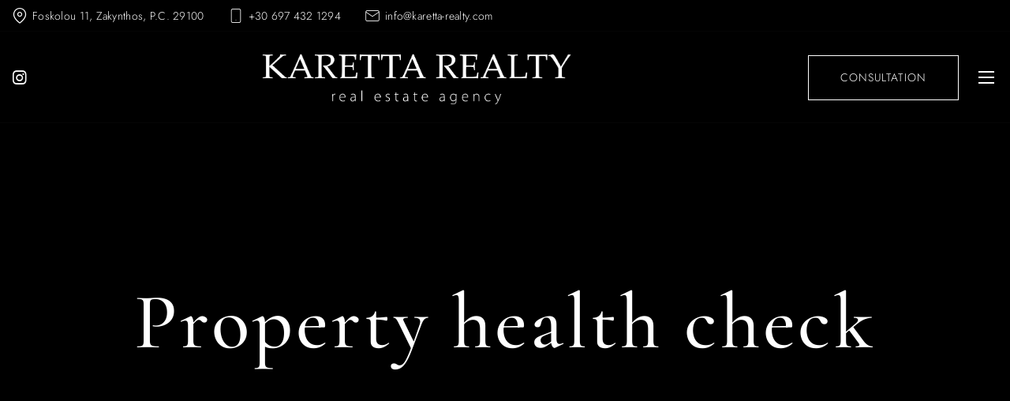

--- FILE ---
content_type: text/html; charset=UTF-8
request_url: https://karetta-realty.com/property-health-check/
body_size: 22375
content:
<!DOCTYPE html>
<html lang="en-US">
<head>
    <meta charset="UTF-8">
    <meta http-equiv="X-UA-Compatible" content="IE=edge">
    <meta name="viewport" content="width=device-width, initial-scale=1">
    <meta name='robots' content='index, follow, max-image-preview:large, max-snippet:-1, max-video-preview:-1' />
<meta property="og:title" content="Property health check"/>
<meta property="og:description" content="Our services:    	Government Certificates that all constructions in property is legal to be used for purchase contract.  	Ligalization of illegal constructi"/>
<meta property="og:type" content="article"/>
<meta property="og:article:published_time" content="2016-08-16 10:36:36"/>
<meta property="og:article:modified_time" content="2017-11-17 12:05:08"/>
<meta name="twitter:card" content="summary">
<meta name="twitter:title" content="Property health check"/>
<meta name="twitter:description" content="Our services:    	Government Certificates that all constructions in property is legal to be used for purchase contract.  	Ligalization of illegal constructi"/>
<meta name="author" content="root"/>

	<!-- This site is optimized with the Yoast SEO plugin v23.1 - https://yoast.com/wordpress/plugins/seo/ -->
	<title>Property health check in Greece — verify property before buy</title>
	<meta name="description" content="Verify Real Estate before buying. Best Property check. Tap right now!" />
	<link rel="canonical" href="https://karetta-realty.com/property-health-check/" />
	<meta property="og:url" content="https://karetta-realty.com/property-health-check/" />
	<meta property="og:site_name" content="Karetta Realty" />
	<meta property="article:modified_time" content="2017-11-17T09:05:08+00:00" />
	<meta name="twitter:label1" content="Est. reading time" />
	<meta name="twitter:data1" content="2 minutes" />
	<script type="application/ld+json" class="yoast-schema-graph">{"@context":"https://schema.org","@graph":[{"@type":"WebPage","@id":"https://karetta-realty.com/property-health-check/","url":"https://karetta-realty.com/property-health-check/","name":"Property health check in Greece — verify property before buy","isPartOf":{"@id":"https://karetta-realty.com/ru/#website"},"datePublished":"2016-08-16T07:36:36+00:00","dateModified":"2017-11-17T09:05:08+00:00","description":"Verify Real Estate before buying. Best Property check. Tap right now!","breadcrumb":{"@id":"https://karetta-realty.com/property-health-check/#breadcrumb"},"inLanguage":"en-US","potentialAction":[{"@type":"ReadAction","target":["https://karetta-realty.com/property-health-check/"]}]},{"@type":"BreadcrumbList","@id":"https://karetta-realty.com/property-health-check/#breadcrumb","itemListElement":[{"@type":"ListItem","position":1,"name":"Home","item":"https://karetta-realty.com/"},{"@type":"ListItem","position":2,"name":"Property health check"}]},{"@type":"WebSite","@id":"https://karetta-realty.com/ru/#website","url":"https://karetta-realty.com/ru/","name":"Karetta Realty","description":"","potentialAction":[{"@type":"SearchAction","target":{"@type":"EntryPoint","urlTemplate":"https://karetta-realty.com/ru/?s={search_term_string}"},"query-input":"required name=search_term_string"}],"inLanguage":"en-US"}]}</script>
	<!-- / Yoast SEO plugin. -->


<link rel='dns-prefetch' href='//maxcdn.bootstrapcdn.com' />
<link rel="alternate" type="application/rss+xml" title="Karetta Realty &raquo; Feed" href="https://karetta-realty.com/feed/" />
<link rel="alternate" type="application/rss+xml" title="Karetta Realty &raquo; Comments Feed" href="https://karetta-realty.com/comments/feed/" />
<script type="text/javascript">
/* <![CDATA[ */
window._wpemojiSettings = {"baseUrl":"https:\/\/s.w.org\/images\/core\/emoji\/15.0.3\/72x72\/","ext":".png","svgUrl":"https:\/\/s.w.org\/images\/core\/emoji\/15.0.3\/svg\/","svgExt":".svg","source":{"concatemoji":"https:\/\/karetta-realty.com\/wp-includes\/js\/wp-emoji-release.min.js?ver=6.6.4"}};
/*! This file is auto-generated */
!function(i,n){var o,s,e;function c(e){try{var t={supportTests:e,timestamp:(new Date).valueOf()};sessionStorage.setItem(o,JSON.stringify(t))}catch(e){}}function p(e,t,n){e.clearRect(0,0,e.canvas.width,e.canvas.height),e.fillText(t,0,0);var t=new Uint32Array(e.getImageData(0,0,e.canvas.width,e.canvas.height).data),r=(e.clearRect(0,0,e.canvas.width,e.canvas.height),e.fillText(n,0,0),new Uint32Array(e.getImageData(0,0,e.canvas.width,e.canvas.height).data));return t.every(function(e,t){return e===r[t]})}function u(e,t,n){switch(t){case"flag":return n(e,"\ud83c\udff3\ufe0f\u200d\u26a7\ufe0f","\ud83c\udff3\ufe0f\u200b\u26a7\ufe0f")?!1:!n(e,"\ud83c\uddfa\ud83c\uddf3","\ud83c\uddfa\u200b\ud83c\uddf3")&&!n(e,"\ud83c\udff4\udb40\udc67\udb40\udc62\udb40\udc65\udb40\udc6e\udb40\udc67\udb40\udc7f","\ud83c\udff4\u200b\udb40\udc67\u200b\udb40\udc62\u200b\udb40\udc65\u200b\udb40\udc6e\u200b\udb40\udc67\u200b\udb40\udc7f");case"emoji":return!n(e,"\ud83d\udc26\u200d\u2b1b","\ud83d\udc26\u200b\u2b1b")}return!1}function f(e,t,n){var r="undefined"!=typeof WorkerGlobalScope&&self instanceof WorkerGlobalScope?new OffscreenCanvas(300,150):i.createElement("canvas"),a=r.getContext("2d",{willReadFrequently:!0}),o=(a.textBaseline="top",a.font="600 32px Arial",{});return e.forEach(function(e){o[e]=t(a,e,n)}),o}function t(e){var t=i.createElement("script");t.src=e,t.defer=!0,i.head.appendChild(t)}"undefined"!=typeof Promise&&(o="wpEmojiSettingsSupports",s=["flag","emoji"],n.supports={everything:!0,everythingExceptFlag:!0},e=new Promise(function(e){i.addEventListener("DOMContentLoaded",e,{once:!0})}),new Promise(function(t){var n=function(){try{var e=JSON.parse(sessionStorage.getItem(o));if("object"==typeof e&&"number"==typeof e.timestamp&&(new Date).valueOf()<e.timestamp+604800&&"object"==typeof e.supportTests)return e.supportTests}catch(e){}return null}();if(!n){if("undefined"!=typeof Worker&&"undefined"!=typeof OffscreenCanvas&&"undefined"!=typeof URL&&URL.createObjectURL&&"undefined"!=typeof Blob)try{var e="postMessage("+f.toString()+"("+[JSON.stringify(s),u.toString(),p.toString()].join(",")+"));",r=new Blob([e],{type:"text/javascript"}),a=new Worker(URL.createObjectURL(r),{name:"wpTestEmojiSupports"});return void(a.onmessage=function(e){c(n=e.data),a.terminate(),t(n)})}catch(e){}c(n=f(s,u,p))}t(n)}).then(function(e){for(var t in e)n.supports[t]=e[t],n.supports.everything=n.supports.everything&&n.supports[t],"flag"!==t&&(n.supports.everythingExceptFlag=n.supports.everythingExceptFlag&&n.supports[t]);n.supports.everythingExceptFlag=n.supports.everythingExceptFlag&&!n.supports.flag,n.DOMReady=!1,n.readyCallback=function(){n.DOMReady=!0}}).then(function(){return e}).then(function(){var e;n.supports.everything||(n.readyCallback(),(e=n.source||{}).concatemoji?t(e.concatemoji):e.wpemoji&&e.twemoji&&(t(e.twemoji),t(e.wpemoji)))}))}((window,document),window._wpemojiSettings);
/* ]]> */
</script>
<link rel='stylesheet' id='sbr_styles-css' href='https://karetta-realty.com/wp-content/plugins/reviews-feed/assets/css/sbr-styles.css?ver=1.2.0' type='text/css' media='all' />
<link rel='stylesheet' id='sbi_styles-css' href='https://karetta-realty.com/wp-content/plugins/instagram-feed/css/sbi-styles.min.css?ver=6.6.0' type='text/css' media='all' />
<link rel='stylesheet' id='sby_styles-css' href='https://karetta-realty.com/wp-content/plugins/feeds-for-youtube/css/sb-youtube.min.css?ver=2.2.4' type='text/css' media='all' />
<link rel='stylesheet' id='sina-morphing-anim-css' href='https://karetta-realty.com/wp-content/plugins/dethemekit-for-elementor/includes/ext/sina/assets/css/sina-morphing.min.css?ver=2.1.8' type='text/css' media='all' />
<link rel='stylesheet' id='de-scroll-animation-css-css' href='https://karetta-realty.com/wp-content/plugins/dethemekit-for-elementor/includes/ext/sina/assets/css/de-scroll-animation.css?ver=2.1.8' type='text/css' media='all' />
<link rel='stylesheet' id='de-reveal-animation-css-css' href='https://karetta-realty.com/wp-content/plugins/dethemekit-for-elementor/includes/ext/sina/assets/css/de-reveal-animation.css?ver=2.1.8' type='text/css' media='all' />
<link rel='stylesheet' id='de-curtain-animation-revealer-css' href='https://karetta-realty.com/wp-content/plugins/dethemekit-for-elementor/includes/ext/sina/assets/css/revealer.css?ver=2.1.8' type='text/css' media='all' />
<link rel='stylesheet' id='de-reveal-curtain-animation-css-css' href='https://karetta-realty.com/wp-content/plugins/dethemekit-for-elementor/includes/ext/sina/assets/css/de-reveal-curtain-animation.css?ver=2.1.8' type='text/css' media='all' />
<link rel='stylesheet' id='de-reveal-letter-decolines-css-css' href='https://karetta-realty.com/wp-content/plugins/dethemekit-for-elementor/includes/ext/sina/assets/css/letter/decolines.css?ver=2.1.8' type='text/css' media='all' />
<link rel='stylesheet' id='de-reveal-letter-normalize-css-css' href='https://karetta-realty.com/wp-content/plugins/dethemekit-for-elementor/includes/ext/sina/assets/css/letter/normalize.css?ver=2.1.8' type='text/css' media='all' />
<link rel='stylesheet' id='de-reveal-letter-lettereffect-css-css' href='https://karetta-realty.com/wp-content/plugins/dethemekit-for-elementor/includes/ext/sina/assets/css/letter/lettereffect.css?ver=2.1.8' type='text/css' media='all' />
<link rel='stylesheet' id='de-reveal-letter-pater-css-css' href='https://karetta-realty.com/wp-content/plugins/dethemekit-for-elementor/includes/ext/sina/assets/css/letter/pater.css?ver=2.1.8' type='text/css' media='all' />
<link rel='stylesheet' id='de-staggering-animate-css' href='https://karetta-realty.com/wp-content/plugins/dethemekit-for-elementor/includes/ext/sina/assets/css/de_staggering/animate.css?ver=2.1.8' type='text/css' media='all' />
<link rel='stylesheet' id='de-staggering-css-css' href='https://karetta-realty.com/wp-content/plugins/dethemekit-for-elementor/includes/ext/sina/assets/css/de_staggering/de-staggering.css?ver=2.1.8' type='text/css' media='all' />
<link rel='stylesheet' id='linden-default-vars-css' href='https://karetta-realty.com/wp-content/themes/linden/assets/css/default-vars.css?ver=1.0' type='text/css' media='all' />
<style id='linden-default-vars-inline-css' type='text/css'>
body {--art-headline-text-color: #FFFFFF;--art-headline-height: 524px;}
</style>
<style id='wp-emoji-styles-inline-css' type='text/css'>

	img.wp-smiley, img.emoji {
		display: inline !important;
		border: none !important;
		box-shadow: none !important;
		height: 1em !important;
		width: 1em !important;
		margin: 0 0.07em !important;
		vertical-align: -0.1em !important;
		background: none !important;
		padding: 0 !important;
	}
</style>
<link rel='stylesheet' id='wp-block-library-css' href='https://karetta-realty.com/wp-includes/css/dist/block-library/style.min.css?ver=6.6.4' type='text/css' media='all' />
<style id='classic-theme-styles-inline-css' type='text/css'>
/*! This file is auto-generated */
.wp-block-button__link{color:#fff;background-color:#32373c;border-radius:9999px;box-shadow:none;text-decoration:none;padding:calc(.667em + 2px) calc(1.333em + 2px);font-size:1.125em}.wp-block-file__button{background:#32373c;color:#fff;text-decoration:none}
</style>
<style id='global-styles-inline-css' type='text/css'>
:root{--wp--preset--aspect-ratio--square: 1;--wp--preset--aspect-ratio--4-3: 4/3;--wp--preset--aspect-ratio--3-4: 3/4;--wp--preset--aspect-ratio--3-2: 3/2;--wp--preset--aspect-ratio--2-3: 2/3;--wp--preset--aspect-ratio--16-9: 16/9;--wp--preset--aspect-ratio--9-16: 9/16;--wp--preset--color--black: #000000;--wp--preset--color--cyan-bluish-gray: #abb8c3;--wp--preset--color--white: #ffffff;--wp--preset--color--pale-pink: #f78da7;--wp--preset--color--vivid-red: #cf2e2e;--wp--preset--color--luminous-vivid-orange: #ff6900;--wp--preset--color--luminous-vivid-amber: #fcb900;--wp--preset--color--light-green-cyan: #7bdcb5;--wp--preset--color--vivid-green-cyan: #00d084;--wp--preset--color--pale-cyan-blue: #8ed1fc;--wp--preset--color--vivid-cyan-blue: #0693e3;--wp--preset--color--vivid-purple: #9b51e0;--wp--preset--gradient--vivid-cyan-blue-to-vivid-purple: linear-gradient(135deg,rgba(6,147,227,1) 0%,rgb(155,81,224) 100%);--wp--preset--gradient--light-green-cyan-to-vivid-green-cyan: linear-gradient(135deg,rgb(122,220,180) 0%,rgb(0,208,130) 100%);--wp--preset--gradient--luminous-vivid-amber-to-luminous-vivid-orange: linear-gradient(135deg,rgba(252,185,0,1) 0%,rgba(255,105,0,1) 100%);--wp--preset--gradient--luminous-vivid-orange-to-vivid-red: linear-gradient(135deg,rgba(255,105,0,1) 0%,rgb(207,46,46) 100%);--wp--preset--gradient--very-light-gray-to-cyan-bluish-gray: linear-gradient(135deg,rgb(238,238,238) 0%,rgb(169,184,195) 100%);--wp--preset--gradient--cool-to-warm-spectrum: linear-gradient(135deg,rgb(74,234,220) 0%,rgb(151,120,209) 20%,rgb(207,42,186) 40%,rgb(238,44,130) 60%,rgb(251,105,98) 80%,rgb(254,248,76) 100%);--wp--preset--gradient--blush-light-purple: linear-gradient(135deg,rgb(255,206,236) 0%,rgb(152,150,240) 100%);--wp--preset--gradient--blush-bordeaux: linear-gradient(135deg,rgb(254,205,165) 0%,rgb(254,45,45) 50%,rgb(107,0,62) 100%);--wp--preset--gradient--luminous-dusk: linear-gradient(135deg,rgb(255,203,112) 0%,rgb(199,81,192) 50%,rgb(65,88,208) 100%);--wp--preset--gradient--pale-ocean: linear-gradient(135deg,rgb(255,245,203) 0%,rgb(182,227,212) 50%,rgb(51,167,181) 100%);--wp--preset--gradient--electric-grass: linear-gradient(135deg,rgb(202,248,128) 0%,rgb(113,206,126) 100%);--wp--preset--gradient--midnight: linear-gradient(135deg,rgb(2,3,129) 0%,rgb(40,116,252) 100%);--wp--preset--font-size--small: 13px;--wp--preset--font-size--medium: 20px;--wp--preset--font-size--large: 36px;--wp--preset--font-size--x-large: 42px;--wp--preset--font-family--inter: "Inter", sans-serif;--wp--preset--font-family--cardo: Cardo;--wp--preset--spacing--20: 0.44rem;--wp--preset--spacing--30: 0.67rem;--wp--preset--spacing--40: 1rem;--wp--preset--spacing--50: 1.5rem;--wp--preset--spacing--60: 2.25rem;--wp--preset--spacing--70: 3.38rem;--wp--preset--spacing--80: 5.06rem;--wp--preset--shadow--natural: 6px 6px 9px rgba(0, 0, 0, 0.2);--wp--preset--shadow--deep: 12px 12px 50px rgba(0, 0, 0, 0.4);--wp--preset--shadow--sharp: 6px 6px 0px rgba(0, 0, 0, 0.2);--wp--preset--shadow--outlined: 6px 6px 0px -3px rgba(255, 255, 255, 1), 6px 6px rgba(0, 0, 0, 1);--wp--preset--shadow--crisp: 6px 6px 0px rgba(0, 0, 0, 1);}:where(.is-layout-flex){gap: 0.5em;}:where(.is-layout-grid){gap: 0.5em;}body .is-layout-flex{display: flex;}.is-layout-flex{flex-wrap: wrap;align-items: center;}.is-layout-flex > :is(*, div){margin: 0;}body .is-layout-grid{display: grid;}.is-layout-grid > :is(*, div){margin: 0;}:where(.wp-block-columns.is-layout-flex){gap: 2em;}:where(.wp-block-columns.is-layout-grid){gap: 2em;}:where(.wp-block-post-template.is-layout-flex){gap: 1.25em;}:where(.wp-block-post-template.is-layout-grid){gap: 1.25em;}.has-black-color{color: var(--wp--preset--color--black) !important;}.has-cyan-bluish-gray-color{color: var(--wp--preset--color--cyan-bluish-gray) !important;}.has-white-color{color: var(--wp--preset--color--white) !important;}.has-pale-pink-color{color: var(--wp--preset--color--pale-pink) !important;}.has-vivid-red-color{color: var(--wp--preset--color--vivid-red) !important;}.has-luminous-vivid-orange-color{color: var(--wp--preset--color--luminous-vivid-orange) !important;}.has-luminous-vivid-amber-color{color: var(--wp--preset--color--luminous-vivid-amber) !important;}.has-light-green-cyan-color{color: var(--wp--preset--color--light-green-cyan) !important;}.has-vivid-green-cyan-color{color: var(--wp--preset--color--vivid-green-cyan) !important;}.has-pale-cyan-blue-color{color: var(--wp--preset--color--pale-cyan-blue) !important;}.has-vivid-cyan-blue-color{color: var(--wp--preset--color--vivid-cyan-blue) !important;}.has-vivid-purple-color{color: var(--wp--preset--color--vivid-purple) !important;}.has-black-background-color{background-color: var(--wp--preset--color--black) !important;}.has-cyan-bluish-gray-background-color{background-color: var(--wp--preset--color--cyan-bluish-gray) !important;}.has-white-background-color{background-color: var(--wp--preset--color--white) !important;}.has-pale-pink-background-color{background-color: var(--wp--preset--color--pale-pink) !important;}.has-vivid-red-background-color{background-color: var(--wp--preset--color--vivid-red) !important;}.has-luminous-vivid-orange-background-color{background-color: var(--wp--preset--color--luminous-vivid-orange) !important;}.has-luminous-vivid-amber-background-color{background-color: var(--wp--preset--color--luminous-vivid-amber) !important;}.has-light-green-cyan-background-color{background-color: var(--wp--preset--color--light-green-cyan) !important;}.has-vivid-green-cyan-background-color{background-color: var(--wp--preset--color--vivid-green-cyan) !important;}.has-pale-cyan-blue-background-color{background-color: var(--wp--preset--color--pale-cyan-blue) !important;}.has-vivid-cyan-blue-background-color{background-color: var(--wp--preset--color--vivid-cyan-blue) !important;}.has-vivid-purple-background-color{background-color: var(--wp--preset--color--vivid-purple) !important;}.has-black-border-color{border-color: var(--wp--preset--color--black) !important;}.has-cyan-bluish-gray-border-color{border-color: var(--wp--preset--color--cyan-bluish-gray) !important;}.has-white-border-color{border-color: var(--wp--preset--color--white) !important;}.has-pale-pink-border-color{border-color: var(--wp--preset--color--pale-pink) !important;}.has-vivid-red-border-color{border-color: var(--wp--preset--color--vivid-red) !important;}.has-luminous-vivid-orange-border-color{border-color: var(--wp--preset--color--luminous-vivid-orange) !important;}.has-luminous-vivid-amber-border-color{border-color: var(--wp--preset--color--luminous-vivid-amber) !important;}.has-light-green-cyan-border-color{border-color: var(--wp--preset--color--light-green-cyan) !important;}.has-vivid-green-cyan-border-color{border-color: var(--wp--preset--color--vivid-green-cyan) !important;}.has-pale-cyan-blue-border-color{border-color: var(--wp--preset--color--pale-cyan-blue) !important;}.has-vivid-cyan-blue-border-color{border-color: var(--wp--preset--color--vivid-cyan-blue) !important;}.has-vivid-purple-border-color{border-color: var(--wp--preset--color--vivid-purple) !important;}.has-vivid-cyan-blue-to-vivid-purple-gradient-background{background: var(--wp--preset--gradient--vivid-cyan-blue-to-vivid-purple) !important;}.has-light-green-cyan-to-vivid-green-cyan-gradient-background{background: var(--wp--preset--gradient--light-green-cyan-to-vivid-green-cyan) !important;}.has-luminous-vivid-amber-to-luminous-vivid-orange-gradient-background{background: var(--wp--preset--gradient--luminous-vivid-amber-to-luminous-vivid-orange) !important;}.has-luminous-vivid-orange-to-vivid-red-gradient-background{background: var(--wp--preset--gradient--luminous-vivid-orange-to-vivid-red) !important;}.has-very-light-gray-to-cyan-bluish-gray-gradient-background{background: var(--wp--preset--gradient--very-light-gray-to-cyan-bluish-gray) !important;}.has-cool-to-warm-spectrum-gradient-background{background: var(--wp--preset--gradient--cool-to-warm-spectrum) !important;}.has-blush-light-purple-gradient-background{background: var(--wp--preset--gradient--blush-light-purple) !important;}.has-blush-bordeaux-gradient-background{background: var(--wp--preset--gradient--blush-bordeaux) !important;}.has-luminous-dusk-gradient-background{background: var(--wp--preset--gradient--luminous-dusk) !important;}.has-pale-ocean-gradient-background{background: var(--wp--preset--gradient--pale-ocean) !important;}.has-electric-grass-gradient-background{background: var(--wp--preset--gradient--electric-grass) !important;}.has-midnight-gradient-background{background: var(--wp--preset--gradient--midnight) !important;}.has-small-font-size{font-size: var(--wp--preset--font-size--small) !important;}.has-medium-font-size{font-size: var(--wp--preset--font-size--medium) !important;}.has-large-font-size{font-size: var(--wp--preset--font-size--large) !important;}.has-x-large-font-size{font-size: var(--wp--preset--font-size--x-large) !important;}
:where(.wp-block-post-template.is-layout-flex){gap: 1.25em;}:where(.wp-block-post-template.is-layout-grid){gap: 1.25em;}
:where(.wp-block-columns.is-layout-flex){gap: 2em;}:where(.wp-block-columns.is-layout-grid){gap: 2em;}
:root :where(.wp-block-pullquote){font-size: 1.5em;line-height: 1.6;}
</style>
<link rel='stylesheet' id='contact-form-7-css' href='https://karetta-realty.com/wp-content/plugins/contact-form-7/includes/css/styles.css?ver=6.0' type='text/css' media='all' />
<link rel='stylesheet' id='nbcpf-intlTelInput-style-css' href='https://karetta-realty.com/wp-content/plugins/country-phone-field-contact-form-7/assets/css/intlTelInput.min.css?ver=6.6.4' type='text/css' media='all' />
<link rel='stylesheet' id='nbcpf-countryFlag-style-css' href='https://karetta-realty.com/wp-content/plugins/country-phone-field-contact-form-7/assets/css/countrySelect.min.css?ver=6.6.4' type='text/css' media='all' />
<link rel='stylesheet' id='ctf_styles-css' href='https://karetta-realty.com/wp-content/plugins/custom-twitter-feeds/css/ctf-styles.min.css?ver=2.2.5' type='text/css' media='all' />
<link rel='stylesheet' id='magnific-style-css' href='https://karetta-realty.com/wp-content/plugins/linden-core//assets/js/magnific-popup/magnific-popup.css?ver=1.0.0' type='text/css' media='all' />
<link rel='stylesheet' id='wpos-magnific-style-css' href='https://karetta-realty.com/wp-content/plugins/meta-slider-and-carousel-with-lightbox/assets/css/magnific-popup.css?ver=2.0' type='text/css' media='all' />
<link rel='stylesheet' id='wpos-slick-style-css' href='https://karetta-realty.com/wp-content/plugins/meta-slider-and-carousel-with-lightbox/assets/css/slick.css?ver=2.0' type='text/css' media='all' />
<link rel='stylesheet' id='wp-igsp-public-css-css' href='https://karetta-realty.com/wp-content/plugins/meta-slider-and-carousel-with-lightbox/assets/css/wp-igsp-public.css?ver=2.0' type='text/css' media='all' />
<link rel='stylesheet' id='theme-my-login-css' href='https://karetta-realty.com/wp-content/plugins/theme-my-login/assets/styles/theme-my-login.min.css?ver=7.1.7' type='text/css' media='all' />
<link rel='stylesheet' id='woocommerce-layout-css' href='https://karetta-realty.com/wp-content/plugins/woocommerce/assets/css/woocommerce-layout.css?ver=9.3.5' type='text/css' media='all' />
<link rel='stylesheet' id='woocommerce-smallscreen-css' href='https://karetta-realty.com/wp-content/plugins/woocommerce/assets/css/woocommerce-smallscreen.css?ver=9.3.5' type='text/css' media='only screen and (max-width: 768px)' />
<link rel='stylesheet' id='woocommerce-general-css' href='https://karetta-realty.com/wp-content/plugins/woocommerce/assets/css/woocommerce.css?ver=9.3.5' type='text/css' media='all' />
<style id='woocommerce-inline-inline-css' type='text/css'>
.woocommerce form .form-row .required { visibility: visible; }
</style>
<link rel='stylesheet' id='cff-css' href='https://karetta-realty.com/wp-content/plugins/custom-facebook-feed/assets/css/cff-style.min.css?ver=4.2.6' type='text/css' media='all' />
<link rel='stylesheet' id='sb-font-awesome-css' href='https://maxcdn.bootstrapcdn.com/font-awesome/4.7.0/css/font-awesome.min.css?ver=6.6.4' type='text/css' media='all' />
<link rel='stylesheet' id='wpuf-layout1-css' href='https://karetta-realty.com/wp-content/plugins/wp-user-frontend/assets/css/frontend-form/layout1.css?ver=4.0.9' type='text/css' media='all' />
<link rel='stylesheet' id='wpuf-frontend-forms-css' href='https://karetta-realty.com/wp-content/plugins/wp-user-frontend/assets/css/frontend-forms.css?ver=4.0.9' type='text/css' media='all' />
<link rel='stylesheet' id='wpuf-sweetalert2-css' href='https://karetta-realty.com/wp-content/plugins/wp-user-frontend/assets/vendor/sweetalert2/dist/sweetalert2.css?ver=11.4.19' type='text/css' media='all' />
<link rel='stylesheet' id='wpuf-jquery-ui-css' href='https://karetta-realty.com/wp-content/plugins/wp-user-frontend/assets/css/jquery-ui-1.9.1.custom.css?ver=1.9.1' type='text/css' media='all' />
<link rel='stylesheet' id='linden-general-css' href='https://karetta-realty.com/wp-content/themes/linden/assets/css/general.css?ver=1.0' type='text/css' media='all' />
<link rel='stylesheet' id='linden-child-style-css' href='https://karetta-realty.com/wp-content/themes/linden-child/style.css?ver=1.0.0' type='text/css' media='all' />
<link rel='stylesheet' id='linden-fab-font-css' href='https://karetta-realty.com/wp-content/themes/linden/assets/css/fonts/linden-fab-font/linden-fab-font.css?ver=1.0' type='text/css' media='all' />
<link rel='stylesheet' id='linden-fab-font-x-css' href='https://karetta-realty.com/wp-content/themes/linden/assets/css/fonts/linden-fab-font/linden-fab-font-x.css?ver=1.0' type='text/css' media='all' />
<link rel='stylesheet' id='linden-font-css' href='https://karetta-realty.com/wp-content/themes/linden/assets/css/fonts/linden-font/linden-font.css?ver=1.0' type='text/css' media='all' />
<link rel='stylesheet' id='animate-css' href='https://karetta-realty.com/wp-content/themes/linden/assets/js/vendors-libs/animate/animate.css?ver=1.0' type='text/css' media='all' />
<link rel='stylesheet' id='linden-amelia-css' href='https://karetta-realty.com/wp-content/themes/linden/assets/css/amelia.css?ver=1.0' type='text/css' media='all' />
<link rel='stylesheet' id='font-awesome-css' href='https://karetta-realty.com/wp-content/plugins/elementor/assets/lib/font-awesome/css/font-awesome.min.css?ver=4.7.0' type='text/css' media='all' />
<link rel='stylesheet' id='simple-line-icons-wl-css' href='https://karetta-realty.com/wp-content/plugins/dethemekit-for-elementor/assets/css/simple-line-icons.css?ver=2.1.8' type='text/css' media='all' />
<link rel='stylesheet' id='htflexboxgrid-css' href='https://karetta-realty.com/wp-content/plugins/dethemekit-for-elementor/assets/css/htflexboxgrid.css?ver=2.1.8' type='text/css' media='all' />
<link rel='stylesheet' id='slick-css' href='https://karetta-realty.com/wp-content/plugins/dethemekit-for-elementor/assets/css/slick.css?ver=2.1.8' type='text/css' media='all' />
<link rel='stylesheet' id='dethemekit-widgets-css' href='https://karetta-realty.com/wp-content/plugins/dethemekit-for-elementor/assets/css/dethemekit-widgets.css?ver=2.1.8' type='text/css' media='all' />
<style id='dethemekit-widgets-inline-css' type='text/css'>
.woocommerce #respond input#submit.alt, .woocommerce a.button.alt, .woocommerce button.button.alt, .woocommerce input.button.alt,.woocommerce #respond input#submit.alt:hover, .woocommerce a.button.alt:hover, .woocommerce button.button.alt:hover, .woocommerce input.button.alt:hover,.woocommerce a.button,.woocommerce a.button:hover,.woocommerce button.button,.woocommerce button.button:hover,.woocommerce a.remove:hover,.woocommerce a.button.wc-backward,.woocommerce a.button.wc-backward:hover{background-color:#000000}.woocommerce #respond input#submit.alt, .woocommerce a.button.alt, .woocommerce button.button.alt, .woocommerce input.button.alt,.woocommerce #respond input#submit.alt:hover, .woocommerce a.button.alt:hover, .woocommerce button.button.alt:hover, .woocommerce input.button.alt:hover,.woocommerce a.button,.woocommerce a.button:hover,.woocommerce button.button,.woocommerce button.button:hover, .woocommerce a.button.wc-backward,.woocommerce button.button:disabled, .woocommerce button.button:disabled[disabled],.woocommerce .cart-collaterals .cart_totals .wc-proceed-to-checkout a.wc-forward{color:#000000}.woocommerce a.remove{color:#000000 !important}.woocommerce .woocommerce-cart-form a.button, .woocommerce .woocommerce-cart-form button.button[type="submit"], .woocommerce .cart-collaterals a.checkout-button, .woocommerce .return-to-shop a.button.wc-backward{border:1px  }.woocommerce-info,.woocommerce-message,.woocommerce-error{border-top-color:#000000}.woocommerce-info::before,.woocommerce-message::before,.woocommerce-error::before{color:#000000 !important}{color:#F9F7F5 !important}{color:#F9F7F5 !important}{color:#F9F7F5 !important}{color:#F9F7F5 !important}h1, h2, h3, h4, h5, h6{color:#000000}body, a{color:#000000}
</style>
<link rel='stylesheet' id='dethemekit-de-carousel-css' href='https://karetta-realty.com/wp-content/plugins/dethemekit-for-elementor/assets/css/dethemekit-de-carousel.css?ver=2.1.8' type='text/css' media='all' />
<link rel='stylesheet' id='fancybox-css' href='https://karetta-realty.com/wp-content/plugins/easy-fancybox/fancybox/1.5.4/jquery.fancybox.min.css?ver=6.6.4' type='text/css' media='screen' />
<link rel='stylesheet' id='ecs-styles-css' href='https://karetta-realty.com/wp-content/plugins/dethemekit-for-elementor/assets/css/de_loop/ecs-style.css?ver=2.1.8' type='text/css' media='all' />
<script type="text/javascript" src="https://karetta-realty.com/wp-includes/js/dist/hooks.min.js?ver=2810c76e705dd1a53b18" id="wp-hooks-js"></script>
<script type="text/javascript" src="https://karetta-realty.com/wp-includes/js/dist/i18n.min.js?ver=5e580eb46a90c2b997e6" id="wp-i18n-js"></script>
<script type="text/javascript" id="wp-i18n-js-after">
/* <![CDATA[ */
wp.i18n.setLocaleData( { 'text direction\u0004ltr': [ 'ltr' ] } );
/* ]]> */
</script>
<script type="text/javascript" src="https://karetta-realty.com/wp-content/plugins/dethemekit-for-elementor/assets/js/jquery-1.12.4-wp.js?ver=6.6.4" id="jquery-js"></script>
<script type="text/javascript" src="https://karetta-realty.com/wp-content/plugins/dethemekit-for-elementor/assets/js/jquery-migrate-1.4.1-wp.js?ver=6.6.4" id="jquery-migrate-js"></script>
<script type="text/javascript" src="https://karetta-realty.com/wp-content/plugins/woocommerce/assets/js/jquery-blockui/jquery.blockUI.min.js?ver=2.7.0-wc.9.3.5" id="jquery-blockui-js" defer="defer" data-wp-strategy="defer"></script>
<script type="text/javascript" id="wc-add-to-cart-js-extra">
/* <![CDATA[ */
var wc_add_to_cart_params = {"ajax_url":"\/wp-admin\/admin-ajax.php","wc_ajax_url":"\/?wc-ajax=%%endpoint%%","i18n_view_cart":"View cart","cart_url":"https:\/\/karetta-realty.com\/cart\/","is_cart":"","cart_redirect_after_add":"no"};
/* ]]> */
</script>
<script type="text/javascript" src="https://karetta-realty.com/wp-content/plugins/woocommerce/assets/js/frontend/add-to-cart.min.js?ver=9.3.5" id="wc-add-to-cart-js" defer="defer" data-wp-strategy="defer"></script>
<script type="text/javascript" src="https://karetta-realty.com/wp-content/plugins/woocommerce/assets/js/js-cookie/js.cookie.min.js?ver=2.1.4-wc.9.3.5" id="js-cookie-js" defer="defer" data-wp-strategy="defer"></script>
<script type="text/javascript" id="woocommerce-js-extra">
/* <![CDATA[ */
var woocommerce_params = {"ajax_url":"\/wp-admin\/admin-ajax.php","wc_ajax_url":"\/?wc-ajax=%%endpoint%%"};
/* ]]> */
</script>
<script type="text/javascript" src="https://karetta-realty.com/wp-content/plugins/woocommerce/assets/js/frontend/woocommerce.min.js?ver=9.3.5" id="woocommerce-js" defer="defer" data-wp-strategy="defer"></script>
<script type="text/javascript" src="https://karetta-realty.com/wp-includes/js/clipboard.min.js?ver=2.0.11" id="clipboard-js"></script>
<script type="text/javascript" src="https://karetta-realty.com/wp-includes/js/plupload/moxie.min.js?ver=1.3.5" id="moxiejs-js"></script>
<script type="text/javascript" src="https://karetta-realty.com/wp-includes/js/plupload/plupload.min.js?ver=2.1.9" id="plupload-js"></script>
<script type="text/javascript" src="https://karetta-realty.com/wp-includes/js/underscore.min.js?ver=1.13.4" id="underscore-js"></script>
<script type="text/javascript" src="https://karetta-realty.com/wp-includes/js/dist/dom-ready.min.js?ver=f77871ff7694fffea381" id="wp-dom-ready-js"></script>
<script type="text/javascript" src="https://karetta-realty.com/wp-includes/js/dist/a11y.min.js?ver=d90eebea464f6c09bfd5" id="wp-a11y-js"></script>
<script type="text/javascript" id="plupload-handlers-js-extra">
/* <![CDATA[ */
var pluploadL10n = {"queue_limit_exceeded":"You have attempted to queue too many files.","file_exceeds_size_limit":"%s exceeds the maximum upload size for this site.","zero_byte_file":"This file is empty. Please try another.","invalid_filetype":"Sorry, you are not allowed to upload this file type.","not_an_image":"This file is not an image. Please try another.","image_memory_exceeded":"Memory exceeded. Please try another smaller file.","image_dimensions_exceeded":"This is larger than the maximum size. Please try another.","default_error":"An error occurred in the upload. Please try again later.","missing_upload_url":"There was a configuration error. Please contact the server administrator.","upload_limit_exceeded":"You may only upload 1 file.","http_error":"Unexpected response from the server. The file may have been uploaded successfully. Check in the Media Library or reload the page.","http_error_image":"The server cannot process the image. This can happen if the server is busy or does not have enough resources to complete the task. Uploading a smaller image may help. Suggested maximum size is 2560 pixels.","upload_failed":"Upload failed.","big_upload_failed":"Please try uploading this file with the %1$sbrowser uploader%2$s.","big_upload_queued":"%s exceeds the maximum upload size for the multi-file uploader when used in your browser.","io_error":"IO error.","security_error":"Security error.","file_cancelled":"File canceled.","upload_stopped":"Upload stopped.","dismiss":"Dismiss","crunching":"Crunching\u2026","deleted":"moved to the Trash.","error_uploading":"\u201c%s\u201d has failed to upload.","unsupported_image":"This image cannot be displayed in a web browser. For best results convert it to JPEG before uploading.","noneditable_image":"This image cannot be processed by the web server. Convert it to JPEG or PNG before uploading.","file_url_copied":"The file URL has been copied to your clipboard"};
/* ]]> */
</script>
<script type="text/javascript" src="https://karetta-realty.com/wp-includes/js/plupload/handlers.min.js?ver=6.6.4" id="plupload-handlers-js"></script>
<script type="text/javascript" id="dtk_ajax_load-js-extra">
/* <![CDATA[ */
var ecs_ajax_params = {"ajaxurl":"https:\/\/karetta-realty.com\/wp-admin\/admin-ajax.php","posts":"{\"page\":0,\"pagename\":\"property-health-check\",\"error\":\"\",\"m\":\"\",\"p\":0,\"post_parent\":\"\",\"subpost\":\"\",\"subpost_id\":\"\",\"attachment\":\"\",\"attachment_id\":0,\"name\":\"property-health-check\",\"page_id\":0,\"second\":\"\",\"minute\":\"\",\"hour\":\"\",\"day\":0,\"monthnum\":0,\"year\":0,\"w\":0,\"category_name\":\"\",\"tag\":\"\",\"cat\":\"\",\"tag_id\":\"\",\"author\":\"\",\"author_name\":\"\",\"feed\":\"\",\"tb\":\"\",\"paged\":0,\"meta_key\":\"\",\"meta_value\":\"\",\"preview\":\"\",\"s\":\"\",\"sentence\":\"\",\"title\":\"\",\"fields\":\"\",\"menu_order\":\"\",\"embed\":\"\",\"category__in\":[],\"category__not_in\":[],\"category__and\":[],\"post__in\":[],\"post__not_in\":[],\"post_name__in\":[],\"tag__in\":[],\"tag__not_in\":[],\"tag__and\":[],\"tag_slug__in\":[],\"tag_slug__and\":[],\"post_parent__in\":[],\"post_parent__not_in\":[],\"author__in\":[],\"author__not_in\":[],\"search_columns\":[],\"ignore_sticky_posts\":false,\"suppress_filters\":false,\"cache_results\":true,\"update_post_term_cache\":true,\"update_menu_item_cache\":false,\"lazy_load_term_meta\":true,\"update_post_meta_cache\":true,\"post_type\":\"\",\"posts_per_page\":10,\"nopaging\":false,\"comments_per_page\":\"50\",\"no_found_rows\":false,\"order\":\"DESC\"}"};
/* ]]> */
</script>
<script type="text/javascript" src="https://karetta-realty.com/wp-content/plugins/dethemekit-for-elementor/assets/js/de_loop/ecs_ajax_pagination.js?ver=2.1.8" id="dtk_ajax_load-js"></script>
<script type="text/javascript" src="https://karetta-realty.com/wp-content/plugins/dethemekit-for-elementor/assets/js/de_loop/ecs.js?ver=2.1.8" id="ecs-script-js"></script>
<link rel="https://api.w.org/" href="https://karetta-realty.com/wp-json/" /><link rel="alternate" title="JSON" type="application/json" href="https://karetta-realty.com/wp-json/wp/v2/pages/12" /><link rel="EditURI" type="application/rsd+xml" title="RSD" href="https://karetta-realty.com/xmlrpc.php?rsd" />
<meta name="generator" content="WordPress 6.6.4" />
<meta name="generator" content="WooCommerce 9.3.5" />
<link rel='shortlink' href='https://karetta-realty.com/?p=12' />
<link rel="alternate" title="oEmbed (JSON)" type="application/json+oembed" href="https://karetta-realty.com/wp-json/oembed/1.0/embed?url=https%3A%2F%2Fkaretta-realty.com%2Fproperty-health-check%2F" />
<link rel="alternate" title="oEmbed (XML)" type="text/xml+oembed" href="https://karetta-realty.com/wp-json/oembed/1.0/embed?url=https%3A%2F%2Fkaretta-realty.com%2Fproperty-health-check%2F&#038;format=xml" />
<!-- Instagram Feed CSS -->
<style type="text/css">
#sbi_mod_link, #sbi_mod_error{ display: block !important; width: 100%; float: left; box-sizing: border-box; }
</style>
        <style>

        </style>
        	<noscript><style>.woocommerce-product-gallery{ opacity: 1 !important; }</style></noscript>
	<meta name="generator" content="Elementor 3.25.4; features: e_font_icon_svg, additional_custom_breakpoints, e_optimized_control_loading, e_element_cache; settings: css_print_method-external, google_font-enabled, font_display-swap">
			<style>
				.e-con.e-parent:nth-of-type(n+4):not(.e-lazyloaded):not(.e-no-lazyload),
				.e-con.e-parent:nth-of-type(n+4):not(.e-lazyloaded):not(.e-no-lazyload) * {
					background-image: none !important;
				}
				@media screen and (max-height: 1024px) {
					.e-con.e-parent:nth-of-type(n+3):not(.e-lazyloaded):not(.e-no-lazyload),
					.e-con.e-parent:nth-of-type(n+3):not(.e-lazyloaded):not(.e-no-lazyload) * {
						background-image: none !important;
					}
				}
				@media screen and (max-height: 640px) {
					.e-con.e-parent:nth-of-type(n+2):not(.e-lazyloaded):not(.e-no-lazyload),
					.e-con.e-parent:nth-of-type(n+2):not(.e-lazyloaded):not(.e-no-lazyload) * {
						background-image: none !important;
					}
				}
			</style>
			<style id='wp-fonts-local' type='text/css'>
@font-face{font-family:Inter;font-style:normal;font-weight:300 900;font-display:fallback;src:url('https://karetta-realty.com/wp-content/plugins/woocommerce/assets/fonts/Inter-VariableFont_slnt,wght.woff2') format('woff2');font-stretch:normal;}
@font-face{font-family:Cardo;font-style:normal;font-weight:400;font-display:fallback;src:url('https://karetta-realty.com/wp-content/plugins/woocommerce/assets/fonts/cardo_normal_400.woff2') format('woff2');}
</style>
<link rel="icon" href="https://karetta-realty.com/wp-content/uploads/2024/09/cropped-WhatsApp-Image-2024-09-16-at-16.17.19-32x32.jpeg" sizes="32x32" />
<link rel="icon" href="https://karetta-realty.com/wp-content/uploads/2024/09/cropped-WhatsApp-Image-2024-09-16-at-16.17.19-192x192.jpeg" sizes="192x192" />
<link rel="apple-touch-icon" href="https://karetta-realty.com/wp-content/uploads/2024/09/cropped-WhatsApp-Image-2024-09-16-at-16.17.19-180x180.jpeg" />
<meta name="msapplication-TileImage" content="https://karetta-realty.com/wp-content/uploads/2024/09/cropped-WhatsApp-Image-2024-09-16-at-16.17.19-270x270.jpeg" />
<style id="kirki-inline-styles">:root{--art-body-font-family:Jost;--art-body-font-size:18px;--art-body-line-height:1.77em;--art-body-text-transform:none;--art-body-letter-spacing:0px;--art-body-two-font-family:Jost;--art-body-two-font-size:28px;--art-body-two-line-height:1.4em;--art-body-two-text-transform:none;--art-body-two-letter-spacing:0.04em;--art-body-three-font-family:Jost;--art-body-three-font-size:20px;--art-body-three-line-height:1.45em;--art-body-three-text-transform:none;--art-body-three-letter-spacing:0.04em;--art-body-four-font-family:Jost;--art-body-four-font-size:18px;--art-body-four-line-height:1.77em;--art-body-four-text-transform:none;--art-body-four-letter-spacing:0.08em;--art-body-five-font-family:Jost;--art-body-five-font-size:16px;--art-body-five-line-height:1.75em;--art-body-five-text-transform:none;--art-body-five-letter-spacing:0px;--art-body-six-font-family:Jost;--art-body-six-font-size:14px;--art-body-six-line-height:1.85em;--art-body-six-text-transform:uppercase;--art-body-six-letter-spacing:0.08em;--art-accent-font-family:Jost;--art-accent-font-size:18px;--art-accent-line-height:1.44em;--art-accent-text-transform:none;--art-accent-letter-spacing:0.02em;--art-button-font-family:Jost;--art-button-font-size:14px;--art-button-line-height:1.8em;--art-button-text-transform:uppercase;--art-button-letter-spacing:0.08em;--art-blockquote-font-family:Cormorant Garamond;--art-blockquote-font-size:36px;--art-blockquote-line-height:1.27em;--art-blockquote-text-transform:none;--art-blockquote-letter-spacing:0px;--art-h1-font-family:Cormorant Garamond;--art-h1-font-size:100px;--art-h1-line-height:1.21em;--art-h1-text-transform:none;--art-h1-letter-spacing:0.04em;--art-h1-mobile-font-family:Cormorant Garamond;--art-h1-mobile-font-size:60px;--art-h1-mobile-line-height:1.21em;--art-h1-mobile-text-transform:none;--art-h1-mobile-letter-spacing:0.04em;--art-h2-font-family:Cormorant Garamond;--art-h2-font-size:84px;--art-h2-line-height:1.2em;--art-h2-text-transform:uppercase;--art-h2-letter-spacing:0px;--art-h2-mobile-font-family:Cormorant Garamond;--art-h2-mobile-font-size:50px;--art-h2-mobile-line-height:1.2em;--art-h2-mobile-text-transform:uppercase;--art-h2-mobile-letter-spacing:0px;--art-h3-font-family:Cormorant Garamond;--art-h3-font-size:64px;--art-h3-line-height:1.2em;--art-h3-text-transform:none;--art-h3-letter-spacing:0px;--art-h4-font-family:Cormorant Garamond;--art-h4-font-size:36px;--art-h4-line-height:1.27em;--art-h4-text-transform:none;--art-h4-letter-spacing:0px;--art-h5-font-family:Cormorant Garamond;--art-h5-font-size:26px;--art-h5-line-height:1.3em;--art-h5-text-transform:none;--art-h5-letter-spacing:0px;--art-h6-font-family:Cormorant Garamond;--art-h6-font-size:22px;--art-h6-line-height:1.22em;--art-h6-text-transform:none;--art-h6-letter-spacing:0px;--art-colors-text:#000000;--art-colors-second-text:#000000;--art-colors-link:#B99755;--art-colors-hover:#A6874C;--art-colors-accent:#B99755;--art-colors-tertiary:#FFFFFF;--art-colors-heading:#000000;--art-colors-bg:#FFFFFF;--art-colors-second-bg:#F7F4F1;--art-colors-bd:#C3C3C3;--art-second-colors-text:#FFFFFF;--art-second-colors-second-text:#FFFFFF;--art-second-colors-link:#B99755;--art-second-colors-hover:#A6874C;--art-second-colors-accent:#B99755;--art-second-colors-tertiary:#FFFFFF;--art-second-colors-heading:#FFFFFF;--art-second-colors-bg:#000000;--art-second-colors-second-bg:#000000;--art-second-colors-bd:#333333;--art-headline-height:524px;--art-headline-text-color:#FFFFFF;background:#000000;background-color:#000000;background-repeat:no-repeat;background-position:left center;background-attachment:scroll;background-image:url();-webkit-background-size:cover;-moz-background-size:cover;-ms-background-size:cover;-o-background-size:cover;background-size:cover;}/* cyrillic */
@font-face {
  font-family: 'Jost';
  font-style: normal;
  font-weight: 300;
  font-display: swap;
  src: url(https://karetta-realty.com/wp-content/fonts/jost/92zPtBhPNqw79Ij1E865zBUv7mz9JTVFNIg8mg.woff2) format('woff2');
  unicode-range: U+0301, U+0400-045F, U+0490-0491, U+04B0-04B1, U+2116;
}
/* latin-ext */
@font-face {
  font-family: 'Jost';
  font-style: normal;
  font-weight: 300;
  font-display: swap;
  src: url(https://karetta-realty.com/wp-content/fonts/jost/92zPtBhPNqw79Ij1E865zBUv7mz9JTVPNIg8mg.woff2) format('woff2');
  unicode-range: U+0100-02BA, U+02BD-02C5, U+02C7-02CC, U+02CE-02D7, U+02DD-02FF, U+0304, U+0308, U+0329, U+1D00-1DBF, U+1E00-1E9F, U+1EF2-1EFF, U+2020, U+20A0-20AB, U+20AD-20C0, U+2113, U+2C60-2C7F, U+A720-A7FF;
}
/* latin */
@font-face {
  font-family: 'Jost';
  font-style: normal;
  font-weight: 300;
  font-display: swap;
  src: url(https://karetta-realty.com/wp-content/fonts/jost/92zPtBhPNqw79Ij1E865zBUv7mz9JTVBNIg.woff2) format('woff2');
  unicode-range: U+0000-00FF, U+0131, U+0152-0153, U+02BB-02BC, U+02C6, U+02DA, U+02DC, U+0304, U+0308, U+0329, U+2000-206F, U+20AC, U+2122, U+2191, U+2193, U+2212, U+2215, U+FEFF, U+FFFD;
}/* cyrillic-ext */
@font-face {
  font-family: 'Cormorant Garamond';
  font-style: normal;
  font-weight: 300;
  font-display: swap;
  src: url(https://karetta-realty.com/wp-content/fonts/cormorant-garamond/co3bmX5slCNuHLi8bLeY9MK7whWMhyjYpHtKgS4.woff2) format('woff2');
  unicode-range: U+0460-052F, U+1C80-1C8A, U+20B4, U+2DE0-2DFF, U+A640-A69F, U+FE2E-FE2F;
}
/* cyrillic */
@font-face {
  font-family: 'Cormorant Garamond';
  font-style: normal;
  font-weight: 300;
  font-display: swap;
  src: url(https://karetta-realty.com/wp-content/fonts/cormorant-garamond/co3bmX5slCNuHLi8bLeY9MK7whWMhyjYrXtKgS4.woff2) format('woff2');
  unicode-range: U+0301, U+0400-045F, U+0490-0491, U+04B0-04B1, U+2116;
}
/* vietnamese */
@font-face {
  font-family: 'Cormorant Garamond';
  font-style: normal;
  font-weight: 300;
  font-display: swap;
  src: url(https://karetta-realty.com/wp-content/fonts/cormorant-garamond/co3bmX5slCNuHLi8bLeY9MK7whWMhyjYpntKgS4.woff2) format('woff2');
  unicode-range: U+0102-0103, U+0110-0111, U+0128-0129, U+0168-0169, U+01A0-01A1, U+01AF-01B0, U+0300-0301, U+0303-0304, U+0308-0309, U+0323, U+0329, U+1EA0-1EF9, U+20AB;
}
/* latin-ext */
@font-face {
  font-family: 'Cormorant Garamond';
  font-style: normal;
  font-weight: 300;
  font-display: swap;
  src: url(https://karetta-realty.com/wp-content/fonts/cormorant-garamond/co3bmX5slCNuHLi8bLeY9MK7whWMhyjYp3tKgS4.woff2) format('woff2');
  unicode-range: U+0100-02BA, U+02BD-02C5, U+02C7-02CC, U+02CE-02D7, U+02DD-02FF, U+0304, U+0308, U+0329, U+1D00-1DBF, U+1E00-1E9F, U+1EF2-1EFF, U+2020, U+20A0-20AB, U+20AD-20C0, U+2113, U+2C60-2C7F, U+A720-A7FF;
}
/* latin */
@font-face {
  font-family: 'Cormorant Garamond';
  font-style: normal;
  font-weight: 300;
  font-display: swap;
  src: url(https://karetta-realty.com/wp-content/fonts/cormorant-garamond/co3bmX5slCNuHLi8bLeY9MK7whWMhyjYqXtK.woff2) format('woff2');
  unicode-range: U+0000-00FF, U+0131, U+0152-0153, U+02BB-02BC, U+02C6, U+02DA, U+02DC, U+0304, U+0308, U+0329, U+2000-206F, U+20AC, U+2122, U+2191, U+2193, U+2212, U+2215, U+FEFF, U+FFFD;
}
/* cyrillic-ext */
@font-face {
  font-family: 'Cormorant Garamond';
  font-style: normal;
  font-weight: 500;
  font-display: swap;
  src: url(https://karetta-realty.com/wp-content/fonts/cormorant-garamond/co3bmX5slCNuHLi8bLeY9MK7whWMhyjYpHtKgS4.woff2) format('woff2');
  unicode-range: U+0460-052F, U+1C80-1C8A, U+20B4, U+2DE0-2DFF, U+A640-A69F, U+FE2E-FE2F;
}
/* cyrillic */
@font-face {
  font-family: 'Cormorant Garamond';
  font-style: normal;
  font-weight: 500;
  font-display: swap;
  src: url(https://karetta-realty.com/wp-content/fonts/cormorant-garamond/co3bmX5slCNuHLi8bLeY9MK7whWMhyjYrXtKgS4.woff2) format('woff2');
  unicode-range: U+0301, U+0400-045F, U+0490-0491, U+04B0-04B1, U+2116;
}
/* vietnamese */
@font-face {
  font-family: 'Cormorant Garamond';
  font-style: normal;
  font-weight: 500;
  font-display: swap;
  src: url(https://karetta-realty.com/wp-content/fonts/cormorant-garamond/co3bmX5slCNuHLi8bLeY9MK7whWMhyjYpntKgS4.woff2) format('woff2');
  unicode-range: U+0102-0103, U+0110-0111, U+0128-0129, U+0168-0169, U+01A0-01A1, U+01AF-01B0, U+0300-0301, U+0303-0304, U+0308-0309, U+0323, U+0329, U+1EA0-1EF9, U+20AB;
}
/* latin-ext */
@font-face {
  font-family: 'Cormorant Garamond';
  font-style: normal;
  font-weight: 500;
  font-display: swap;
  src: url(https://karetta-realty.com/wp-content/fonts/cormorant-garamond/co3bmX5slCNuHLi8bLeY9MK7whWMhyjYp3tKgS4.woff2) format('woff2');
  unicode-range: U+0100-02BA, U+02BD-02C5, U+02C7-02CC, U+02CE-02D7, U+02DD-02FF, U+0304, U+0308, U+0329, U+1D00-1DBF, U+1E00-1E9F, U+1EF2-1EFF, U+2020, U+20A0-20AB, U+20AD-20C0, U+2113, U+2C60-2C7F, U+A720-A7FF;
}
/* latin */
@font-face {
  font-family: 'Cormorant Garamond';
  font-style: normal;
  font-weight: 500;
  font-display: swap;
  src: url(https://karetta-realty.com/wp-content/fonts/cormorant-garamond/co3bmX5slCNuHLi8bLeY9MK7whWMhyjYqXtK.woff2) format('woff2');
  unicode-range: U+0000-00FF, U+0131, U+0152-0153, U+02BB-02BC, U+02C6, U+02DA, U+02DC, U+0304, U+0308, U+0329, U+2000-206F, U+20AC, U+2122, U+2191, U+2193, U+2212, U+2215, U+FEFF, U+FFFD;
}/* cyrillic */
@font-face {
  font-family: 'Jost';
  font-style: normal;
  font-weight: 300;
  font-display: swap;
  src: url(https://karetta-realty.com/wp-content/fonts/jost/92zPtBhPNqw79Ij1E865zBUv7mz9JTVFNIg8mg.woff2) format('woff2');
  unicode-range: U+0301, U+0400-045F, U+0490-0491, U+04B0-04B1, U+2116;
}
/* latin-ext */
@font-face {
  font-family: 'Jost';
  font-style: normal;
  font-weight: 300;
  font-display: swap;
  src: url(https://karetta-realty.com/wp-content/fonts/jost/92zPtBhPNqw79Ij1E865zBUv7mz9JTVPNIg8mg.woff2) format('woff2');
  unicode-range: U+0100-02BA, U+02BD-02C5, U+02C7-02CC, U+02CE-02D7, U+02DD-02FF, U+0304, U+0308, U+0329, U+1D00-1DBF, U+1E00-1E9F, U+1EF2-1EFF, U+2020, U+20A0-20AB, U+20AD-20C0, U+2113, U+2C60-2C7F, U+A720-A7FF;
}
/* latin */
@font-face {
  font-family: 'Jost';
  font-style: normal;
  font-weight: 300;
  font-display: swap;
  src: url(https://karetta-realty.com/wp-content/fonts/jost/92zPtBhPNqw79Ij1E865zBUv7mz9JTVBNIg.woff2) format('woff2');
  unicode-range: U+0000-00FF, U+0131, U+0152-0153, U+02BB-02BC, U+02C6, U+02DA, U+02DC, U+0304, U+0308, U+0329, U+2000-206F, U+20AC, U+2122, U+2191, U+2193, U+2212, U+2215, U+FEFF, U+FFFD;
}/* cyrillic-ext */
@font-face {
  font-family: 'Cormorant Garamond';
  font-style: normal;
  font-weight: 300;
  font-display: swap;
  src: url(https://karetta-realty.com/wp-content/fonts/cormorant-garamond/co3bmX5slCNuHLi8bLeY9MK7whWMhyjYpHtKgS4.woff2) format('woff2');
  unicode-range: U+0460-052F, U+1C80-1C8A, U+20B4, U+2DE0-2DFF, U+A640-A69F, U+FE2E-FE2F;
}
/* cyrillic */
@font-face {
  font-family: 'Cormorant Garamond';
  font-style: normal;
  font-weight: 300;
  font-display: swap;
  src: url(https://karetta-realty.com/wp-content/fonts/cormorant-garamond/co3bmX5slCNuHLi8bLeY9MK7whWMhyjYrXtKgS4.woff2) format('woff2');
  unicode-range: U+0301, U+0400-045F, U+0490-0491, U+04B0-04B1, U+2116;
}
/* vietnamese */
@font-face {
  font-family: 'Cormorant Garamond';
  font-style: normal;
  font-weight: 300;
  font-display: swap;
  src: url(https://karetta-realty.com/wp-content/fonts/cormorant-garamond/co3bmX5slCNuHLi8bLeY9MK7whWMhyjYpntKgS4.woff2) format('woff2');
  unicode-range: U+0102-0103, U+0110-0111, U+0128-0129, U+0168-0169, U+01A0-01A1, U+01AF-01B0, U+0300-0301, U+0303-0304, U+0308-0309, U+0323, U+0329, U+1EA0-1EF9, U+20AB;
}
/* latin-ext */
@font-face {
  font-family: 'Cormorant Garamond';
  font-style: normal;
  font-weight: 300;
  font-display: swap;
  src: url(https://karetta-realty.com/wp-content/fonts/cormorant-garamond/co3bmX5slCNuHLi8bLeY9MK7whWMhyjYp3tKgS4.woff2) format('woff2');
  unicode-range: U+0100-02BA, U+02BD-02C5, U+02C7-02CC, U+02CE-02D7, U+02DD-02FF, U+0304, U+0308, U+0329, U+1D00-1DBF, U+1E00-1E9F, U+1EF2-1EFF, U+2020, U+20A0-20AB, U+20AD-20C0, U+2113, U+2C60-2C7F, U+A720-A7FF;
}
/* latin */
@font-face {
  font-family: 'Cormorant Garamond';
  font-style: normal;
  font-weight: 300;
  font-display: swap;
  src: url(https://karetta-realty.com/wp-content/fonts/cormorant-garamond/co3bmX5slCNuHLi8bLeY9MK7whWMhyjYqXtK.woff2) format('woff2');
  unicode-range: U+0000-00FF, U+0131, U+0152-0153, U+02BB-02BC, U+02C6, U+02DA, U+02DC, U+0304, U+0308, U+0329, U+2000-206F, U+20AC, U+2122, U+2191, U+2193, U+2212, U+2215, U+FEFF, U+FFFD;
}
/* cyrillic-ext */
@font-face {
  font-family: 'Cormorant Garamond';
  font-style: normal;
  font-weight: 500;
  font-display: swap;
  src: url(https://karetta-realty.com/wp-content/fonts/cormorant-garamond/co3bmX5slCNuHLi8bLeY9MK7whWMhyjYpHtKgS4.woff2) format('woff2');
  unicode-range: U+0460-052F, U+1C80-1C8A, U+20B4, U+2DE0-2DFF, U+A640-A69F, U+FE2E-FE2F;
}
/* cyrillic */
@font-face {
  font-family: 'Cormorant Garamond';
  font-style: normal;
  font-weight: 500;
  font-display: swap;
  src: url(https://karetta-realty.com/wp-content/fonts/cormorant-garamond/co3bmX5slCNuHLi8bLeY9MK7whWMhyjYrXtKgS4.woff2) format('woff2');
  unicode-range: U+0301, U+0400-045F, U+0490-0491, U+04B0-04B1, U+2116;
}
/* vietnamese */
@font-face {
  font-family: 'Cormorant Garamond';
  font-style: normal;
  font-weight: 500;
  font-display: swap;
  src: url(https://karetta-realty.com/wp-content/fonts/cormorant-garamond/co3bmX5slCNuHLi8bLeY9MK7whWMhyjYpntKgS4.woff2) format('woff2');
  unicode-range: U+0102-0103, U+0110-0111, U+0128-0129, U+0168-0169, U+01A0-01A1, U+01AF-01B0, U+0300-0301, U+0303-0304, U+0308-0309, U+0323, U+0329, U+1EA0-1EF9, U+20AB;
}
/* latin-ext */
@font-face {
  font-family: 'Cormorant Garamond';
  font-style: normal;
  font-weight: 500;
  font-display: swap;
  src: url(https://karetta-realty.com/wp-content/fonts/cormorant-garamond/co3bmX5slCNuHLi8bLeY9MK7whWMhyjYp3tKgS4.woff2) format('woff2');
  unicode-range: U+0100-02BA, U+02BD-02C5, U+02C7-02CC, U+02CE-02D7, U+02DD-02FF, U+0304, U+0308, U+0329, U+1D00-1DBF, U+1E00-1E9F, U+1EF2-1EFF, U+2020, U+20A0-20AB, U+20AD-20C0, U+2113, U+2C60-2C7F, U+A720-A7FF;
}
/* latin */
@font-face {
  font-family: 'Cormorant Garamond';
  font-style: normal;
  font-weight: 500;
  font-display: swap;
  src: url(https://karetta-realty.com/wp-content/fonts/cormorant-garamond/co3bmX5slCNuHLi8bLeY9MK7whWMhyjYqXtK.woff2) format('woff2');
  unicode-range: U+0000-00FF, U+0131, U+0152-0153, U+02BB-02BC, U+02C6, U+02DA, U+02DC, U+0304, U+0308, U+0329, U+2000-206F, U+20AC, U+2122, U+2191, U+2193, U+2212, U+2215, U+FEFF, U+FFFD;
}/* cyrillic */
@font-face {
  font-family: 'Jost';
  font-style: normal;
  font-weight: 300;
  font-display: swap;
  src: url(https://karetta-realty.com/wp-content/fonts/jost/92zPtBhPNqw79Ij1E865zBUv7mz9JTVFNIg8mg.woff2) format('woff2');
  unicode-range: U+0301, U+0400-045F, U+0490-0491, U+04B0-04B1, U+2116;
}
/* latin-ext */
@font-face {
  font-family: 'Jost';
  font-style: normal;
  font-weight: 300;
  font-display: swap;
  src: url(https://karetta-realty.com/wp-content/fonts/jost/92zPtBhPNqw79Ij1E865zBUv7mz9JTVPNIg8mg.woff2) format('woff2');
  unicode-range: U+0100-02BA, U+02BD-02C5, U+02C7-02CC, U+02CE-02D7, U+02DD-02FF, U+0304, U+0308, U+0329, U+1D00-1DBF, U+1E00-1E9F, U+1EF2-1EFF, U+2020, U+20A0-20AB, U+20AD-20C0, U+2113, U+2C60-2C7F, U+A720-A7FF;
}
/* latin */
@font-face {
  font-family: 'Jost';
  font-style: normal;
  font-weight: 300;
  font-display: swap;
  src: url(https://karetta-realty.com/wp-content/fonts/jost/92zPtBhPNqw79Ij1E865zBUv7mz9JTVBNIg.woff2) format('woff2');
  unicode-range: U+0000-00FF, U+0131, U+0152-0153, U+02BB-02BC, U+02C6, U+02DA, U+02DC, U+0304, U+0308, U+0329, U+2000-206F, U+20AC, U+2122, U+2191, U+2193, U+2212, U+2215, U+FEFF, U+FFFD;
}/* cyrillic-ext */
@font-face {
  font-family: 'Cormorant Garamond';
  font-style: normal;
  font-weight: 300;
  font-display: swap;
  src: url(https://karetta-realty.com/wp-content/fonts/cormorant-garamond/co3bmX5slCNuHLi8bLeY9MK7whWMhyjYpHtKgS4.woff2) format('woff2');
  unicode-range: U+0460-052F, U+1C80-1C8A, U+20B4, U+2DE0-2DFF, U+A640-A69F, U+FE2E-FE2F;
}
/* cyrillic */
@font-face {
  font-family: 'Cormorant Garamond';
  font-style: normal;
  font-weight: 300;
  font-display: swap;
  src: url(https://karetta-realty.com/wp-content/fonts/cormorant-garamond/co3bmX5slCNuHLi8bLeY9MK7whWMhyjYrXtKgS4.woff2) format('woff2');
  unicode-range: U+0301, U+0400-045F, U+0490-0491, U+04B0-04B1, U+2116;
}
/* vietnamese */
@font-face {
  font-family: 'Cormorant Garamond';
  font-style: normal;
  font-weight: 300;
  font-display: swap;
  src: url(https://karetta-realty.com/wp-content/fonts/cormorant-garamond/co3bmX5slCNuHLi8bLeY9MK7whWMhyjYpntKgS4.woff2) format('woff2');
  unicode-range: U+0102-0103, U+0110-0111, U+0128-0129, U+0168-0169, U+01A0-01A1, U+01AF-01B0, U+0300-0301, U+0303-0304, U+0308-0309, U+0323, U+0329, U+1EA0-1EF9, U+20AB;
}
/* latin-ext */
@font-face {
  font-family: 'Cormorant Garamond';
  font-style: normal;
  font-weight: 300;
  font-display: swap;
  src: url(https://karetta-realty.com/wp-content/fonts/cormorant-garamond/co3bmX5slCNuHLi8bLeY9MK7whWMhyjYp3tKgS4.woff2) format('woff2');
  unicode-range: U+0100-02BA, U+02BD-02C5, U+02C7-02CC, U+02CE-02D7, U+02DD-02FF, U+0304, U+0308, U+0329, U+1D00-1DBF, U+1E00-1E9F, U+1EF2-1EFF, U+2020, U+20A0-20AB, U+20AD-20C0, U+2113, U+2C60-2C7F, U+A720-A7FF;
}
/* latin */
@font-face {
  font-family: 'Cormorant Garamond';
  font-style: normal;
  font-weight: 300;
  font-display: swap;
  src: url(https://karetta-realty.com/wp-content/fonts/cormorant-garamond/co3bmX5slCNuHLi8bLeY9MK7whWMhyjYqXtK.woff2) format('woff2');
  unicode-range: U+0000-00FF, U+0131, U+0152-0153, U+02BB-02BC, U+02C6, U+02DA, U+02DC, U+0304, U+0308, U+0329, U+2000-206F, U+20AC, U+2122, U+2191, U+2193, U+2212, U+2215, U+FEFF, U+FFFD;
}
/* cyrillic-ext */
@font-face {
  font-family: 'Cormorant Garamond';
  font-style: normal;
  font-weight: 500;
  font-display: swap;
  src: url(https://karetta-realty.com/wp-content/fonts/cormorant-garamond/co3bmX5slCNuHLi8bLeY9MK7whWMhyjYpHtKgS4.woff2) format('woff2');
  unicode-range: U+0460-052F, U+1C80-1C8A, U+20B4, U+2DE0-2DFF, U+A640-A69F, U+FE2E-FE2F;
}
/* cyrillic */
@font-face {
  font-family: 'Cormorant Garamond';
  font-style: normal;
  font-weight: 500;
  font-display: swap;
  src: url(https://karetta-realty.com/wp-content/fonts/cormorant-garamond/co3bmX5slCNuHLi8bLeY9MK7whWMhyjYrXtKgS4.woff2) format('woff2');
  unicode-range: U+0301, U+0400-045F, U+0490-0491, U+04B0-04B1, U+2116;
}
/* vietnamese */
@font-face {
  font-family: 'Cormorant Garamond';
  font-style: normal;
  font-weight: 500;
  font-display: swap;
  src: url(https://karetta-realty.com/wp-content/fonts/cormorant-garamond/co3bmX5slCNuHLi8bLeY9MK7whWMhyjYpntKgS4.woff2) format('woff2');
  unicode-range: U+0102-0103, U+0110-0111, U+0128-0129, U+0168-0169, U+01A0-01A1, U+01AF-01B0, U+0300-0301, U+0303-0304, U+0308-0309, U+0323, U+0329, U+1EA0-1EF9, U+20AB;
}
/* latin-ext */
@font-face {
  font-family: 'Cormorant Garamond';
  font-style: normal;
  font-weight: 500;
  font-display: swap;
  src: url(https://karetta-realty.com/wp-content/fonts/cormorant-garamond/co3bmX5slCNuHLi8bLeY9MK7whWMhyjYp3tKgS4.woff2) format('woff2');
  unicode-range: U+0100-02BA, U+02BD-02C5, U+02C7-02CC, U+02CE-02D7, U+02DD-02FF, U+0304, U+0308, U+0329, U+1D00-1DBF, U+1E00-1E9F, U+1EF2-1EFF, U+2020, U+20A0-20AB, U+20AD-20C0, U+2113, U+2C60-2C7F, U+A720-A7FF;
}
/* latin */
@font-face {
  font-family: 'Cormorant Garamond';
  font-style: normal;
  font-weight: 500;
  font-display: swap;
  src: url(https://karetta-realty.com/wp-content/fonts/cormorant-garamond/co3bmX5slCNuHLi8bLeY9MK7whWMhyjYqXtK.woff2) format('woff2');
  unicode-range: U+0000-00FF, U+0131, U+0152-0153, U+02BB-02BC, U+02C6, U+02DA, U+02DC, U+0304, U+0308, U+0329, U+2000-206F, U+20AC, U+2122, U+2191, U+2193, U+2212, U+2215, U+FEFF, U+FFFD;
}</style></head>
<body class="page-template page-template-page_services page-template-page_services-php page page-id-12 theme-linden woocommerce-no-js elementor-default elementor-kit-15795" data-page-preloader="enable">
<div id="art-main-holder">
	<div class="art-main-holder-mask"></div><header class="art-header art-header-second art-header-show-border art-header-top-show">
	<div class="art-header__outer"><div class="art-header-top art-color-scheme-second">
				<div class="art-header-top__outer art-container-full">
					<div class="art-header-top__inner"><div class="art-header-top-add-info"><span class="art-icon-map-pin">Foskolou 11, Zakynthos, P.C. 29100</span><span class="art-icon-smartphone-20">+30 697 432 1294</span><span class="art-icon-mail">info@karetta-realty.com</span></div></div>
				</div>
			</div><div class="art-header-middle art-color-scheme-second">
			<div class="art-header-middle__outer art-container-full">
				<div class="art-header-middle__inner"><div class="art-header-middle__start"><div class="art-header-social-container"><div class="art-social-container"><a href="https://www.instagram.com/karettarealtyzakynthos/">
				<i class="art-fab-icon-instagram" aria-hidden="true"></i>
			</a><a href="#">
				<i class="art-fab-icon-facebook-f" aria-hidden="true"></i>
			</a><a href="#">
				<i class="art-fab-icon-linkedin" aria-hidden="true"></i>
			</a><a href="https://www.youtube.com/@firstsight.design9143">
				<i class="art-fab-icon-youtube" aria-hidden="true"></i>
			</a></div></div></div><div class="art-header-middle__center"><div class="art-nav-menu">
		<nav class="art-mega-menu"><ul id="menu-home-3-left" class="menu"><li id="menu-item-16213" class="nav-item menu-item-depth-0 "><a href="https://karetta-realty.com/" class="menu-link main-menu-link item-title"><span>Home</span></a></li>
<li id="menu-item-2044" class="nav-item menu-item-depth-0 "><a href="https://karetta-realty.com/apartments/" class="menu-link main-menu-link item-title"><span>Our Properties</span></a></li>
<li id="menu-item-2045" class="nav-item menu-item-depth-0 "><a href="https://karetta-realty.com/about-rieltor/" class="menu-link main-menu-link item-title"><span>About Us</span></a></li>
</ul></nav>
	</div><div class="art-logo">
		<a class="art-logo-link" href="https://karetta-realty.com/"><span class="art-logo-light"><img src="https://karetta-realty.com/wp-content/uploads/2024/11/logo-white.webp" alt="Site Logotype" class="art-logo-img" /></span><span class="art-logo-dark"><img src="https://karetta-realty.com/wp-content/uploads/2024/11/logo-black.webp" alt="Site Logotype" class="art-logo-img" /></span></a>
	</div><div class="art-nav-menu">
		<nav class="art-mega-menu"><ul id="menu-home-3-right" class="menu"><li id="menu-item-2047" class="nav-item menu-item-depth-0 "><a href="https://karetta-realty.com/services/" class="menu-link main-menu-link item-title"><span>Services</span></a></li>
<li id="menu-item-2048" class="nav-item menu-item-depth-0 "><a href="https://karetta-realty.com/contact-1/" class="menu-link main-menu-link item-title"><span>Contacts</span></a></li>
<li style="position:relative;" class="menu-item menu-item-gtranslate gt-menu-39215"></li></ul></nav>
	</div></div><div class="art-header-middle__end">
						<div class="art-header-add-info"><a class="art-header-button" href="/contact-1/#form">Consultation</a></div><div class="info_block_hamburger">
								<span class="hamburger hamburger--collapse-r">
									<span class="hamburger-box">
										<span class="hamburger-inner"></span>
									</span>
								</span>
							</div></div></div>
			</div>
		</div></div>
</header><div class="art-main-container">
	<div class="art-global-notification-wrapper"></div><div class="art-headline">
	<div class="art-headline__outer art-container">
		<div class="art-headline__inner">
			<div class="art-headline__wrap">
				<h1 class="art-headline__title">Property health check</h1></div>
		</div>
	</div>
</div><div class="art-page">
	<div class="art-container art-page-content">
		<p class="some-text bold">Our services:</p>
<ul>
<li class="list-our-services">Government Certificates that all constructions in property is legal to be used for purchase contract.</li>
<li class="list-our-services">Ligalization of illegal constructions using law Ν4178/2013</li>
<li class="list-our-services">Building licenses according law Ν4178/2013</li>
<li class="list-our-services">Check the property for illegal constructions and define the penalty.</li>
</ul>
<p class="some-text bold">Legalize and save your villa from demolition now with the law 4178/2013</p>
<p class="some-text bold">What is Property Health Check…?</p>
<p class="some-text">It is the desk check of the documents/information relating to a property &#8211; purchase contract, building licence, site plans (topografiko, diagramma kalipsis), floor plans, photographs, map co-ordinates, last tax statement (ekkatharistiko), electricity bill etc.</p>
<p class="some-text">Our team of experts identifies problems/potential problems (free?) and proposes solutions (chargeable).</p>
<p class="some-text">Our group’s role is to solve property problems that appear on the real estate and usually have some or the entire group to be addressed.</p>
<p class="some-text">So instead of turning the customer from office to office trying to coordinate all these different specialties scientists needed to find a solution to the problem, we became a team that takes care of everything.</p>
<p class="some-text">Some common problems are:</p>
<p class="some-text bold">§ Wrong cadastral mapping.</p>
<p class="some-text">This leads to conflicts with neighboring landowners and this need to be resolved by an engineer, a lawyer and in some cases a notary.</p>
<p class="some-text bold">§ Violation of the whole or a part of property by the neighbors.</p>
<p class="some-text">According to the fact that the owners are missing many years and are unable to look after their property, the neighbors find the opportunity to extend their boundaries against of owner’s boundaries.</p>
<p class="some-text bold">§ Problems of arranging illegal buildings and secondary facilities.</p>
<p class="some-text">Until now there was a lack of following correctly the building license.</p>
<p class="some-text">For example they had a building license of a 50 square meters building and constructed 150 square meters.<br />
Another issue is that many buildings constructed without any building license since no one bothered the owners until now.</p>
<p class="some-text">Additionally there were buildings with a building license that were not placed within the building boundaries so immediately they were turned to illegal.</p>
<p class="some-text">Finally there were constructed additional warehouses, garages, swimming pools, yard walls, covered areas for barbeque etc. without knowing that a building license is needed for all these.</p>
<p class="some-text">Since November 2011, however, the government decided to take aerial photos with great accuracy that showed all buildings across Greek territory to have it all recorded and published the Laws 4014/2013 and 4178/2013 in order to stop illegal construction and gives the opportunity to all those who have illegal constructions to legalize or arrange their property.</p>
<p class="some-text">For those who do not comply, they will be fined with terrible fines amounting to sums:</p>
<ul>
<li class="list-our-services">1. 30% of the value of the project for the construction and</li>
<li class="list-our-services">2. 5% of the value of the project for each year of existence
<p class="some-text">For anything you want to inquire about the property we are here to direct you for free what is the correct procedure to follow.</p>
</li>
</ul>
	</div>
	</div>

</div><div class="art-footer-widgets art-columns-3 art-color-scheme-second">
		<div class="art-footer-widgets__wrap">
			<div class="art-footer-widgets__outer art-container">
				<div class="art-footer-widgets__inner"><div class="art-footer-widgets__area"><div id="media_image-3" class="widget widget_media_image"><img width="300" height="70" src="https://karetta-realty.com/wp-content/uploads/2024/11/logo-white-300x70.webp" class="image wp-image-16107  attachment-medium size-medium" alt="" style="max-width: 100%; height: auto;" decoding="async" srcset="https://karetta-realty.com/wp-content/uploads/2024/11/logo-white-300x70.webp 300w, https://karetta-realty.com/wp-content/uploads/2024/11/logo-white-1024x238.webp 1024w, https://karetta-realty.com/wp-content/uploads/2024/11/logo-white-768x179.webp 768w, https://karetta-realty.com/wp-content/uploads/2024/11/logo-white-1536x357.webp 1536w, https://karetta-realty.com/wp-content/uploads/2024/11/logo-white-2048x476.webp 2048w, https://karetta-realty.com/wp-content/uploads/2024/11/logo-white-600x139.webp 600w, https://karetta-realty.com/wp-content/uploads/2024/11/logo-white-120x28.webp 120w" sizes="(max-width: 300px) 100vw, 300px" /></div><div id="text-2" class="widget widget_text">			<div class="textwidget"><p>Premium service. Follow us for the latest<br />
news about real estate</p>
</div>
		</div><div id="art_social_widget-1" class="widget art-widget-social">		<div class="art-social-container">
												<a href="https://www.instagram.com/karettarealtyzakynthos/"><i class="fa art-fab-icon-instagram" aria-hidden="true"></i></a>
									<a href="#"><i class="fa art-fab-icon-facebook-f" aria-hidden="true"></i></a>
									<a href="#"><i class="fa art-fab-icon-linkedin" aria-hidden="true"></i></a>
									<a href="https://www.youtube.com/@firstsight.design9143"><i class="fa art-fab-icon-youtube" aria-hidden="true"></i></a>
									</div>
        </div></div><div class="art-footer-widgets__area"><div id="art_contact_info_widget-1" class="widget art-widget-contact-info"><h5 class="art-widget-contact-info__title">Contact</h5><div class="art-widget-contact-info__data"><div class="art-icon-smartphone-20">+30 697432 1294</div><div class="art-icon-map-pin">Foskolou 11, Zakynthos, P.C. 29100</div><div class="art-icon-mail">info@karetta-realty.com</div></div></div></div><div class="art-footer-widgets__area"><div id="custom_html-3" class="widget_text widget widget_custom_html"><div class="textwidget custom-html-widget"><iframe src="https://www.google.com/maps/embed?pb=!1m18!1m12!1m3!1d3153.145499509199!2d20.893175589927207!3d37.786629799741256!2m3!1f0!2f0!3f0!3m2!1i1024!2i768!4f13.1!3m3!1m2!1s0x136747d46cb5f553%3A0x5ba95658b65e62de!2sFoskolou%2011%2C%20Zakinthos%20291%2000%2C%20Greece!5e0!3m2!1sen!2skz!4v1749548726486!5m2!1sen!2skz" width="600" height="450" style="border:0;" allowfullscreen="" loading="lazy" referrerpolicy="no-referrer-when-downgrade"></iframe></div></div></div></div>
			</div>
		</div>
	</div><footer class="art-footer art-color-scheme-second">
	<div class="art-footer__wrap">
		<a href="javascript:void(0);" id="art-slide-top" class="art-icon-chevron-top"></a>
		<div class="art-footer__outer art-container">
			<div class="art-footer__inner"><div class="art-footer-copyright">© 2025 Karetta Realty</div></div>
		</div>
	</div>
</footer></div><div class="art-mobile-menu-wrapper art-color-scheme-first art-header-type-second">
    <!--Sidebar Overlay Start-->
    <div class="art-sidebar-overlay art--mobile-menu-icon"></div>
    <!--Sidebar Overlay End-->
	<!--Mobile Nav menu Wrapper Start-->
	<div class="art--mobile-menu-navigation-wrapper">

		<!--Mobile Nav menu Start-->
		<nav class="art--mobile-menu-navigation">
			<ul id="menu-mobile-menu" class="art--mobile-menu"><li id="menu-item-18803" class="nav-item menu-item-depth-0 "><a href="https://karetta-realty.com/" class="menu-link main-menu-link item-title"><span>Home</span></a></li>
<li id="menu-item-18804" class="nav-item menu-item-depth-0 "><a href="https://karetta-realty.com/apartments/" class="menu-link main-menu-link item-title"><span>Properties</span></a></li>
<li id="menu-item-18805" class="nav-item menu-item-depth-0 "><a href="https://karetta-realty.com/about-rieltor/" class="menu-link main-menu-link item-title"><span>About us</span></a></li>
<li id="menu-item-18807" class="nav-item menu-item-depth-0 "><a href="https://karetta-realty.com/services/" class="menu-link main-menu-link item-title"><span>Services</span></a></li>
<li id="menu-item-18806" class="nav-item menu-item-depth-0 "><a href="https://karetta-realty.com/contact-1/" class="menu-link main-menu-link item-title"><span>Contacts</span></a></li>
</ul>		</nav>
		<!--Mobile Nav menu End-->
		<div class="art--mobile-menu__add-info"><div class="art--mobile-menu-social-container"><div class="art-social-container"><a href="https://www.instagram.com/karettarealtyzakynthos/">
				<i class="art-fab-icon-instagram" aria-hidden="true"></i>
			</a><a href="#">
				<i class="art-fab-icon-facebook-f" aria-hidden="true"></i>
			</a><a href="#">
				<i class="art-fab-icon-linkedin" aria-hidden="true"></i>
			</a><a href="https://www.youtube.com/@firstsight.design9143">
				<i class="art-fab-icon-youtube" aria-hidden="true"></i>
			</a></div></div><a class="art-header-button" href="/contact-1/#form">Consultation</a></div>	</div>
	<!--Mobile Nav menu Wrapper End-->
</div><!-- Custom Facebook Feed JS -->
<script type="text/javascript">var cffajaxurl = "https://karetta-realty.com/wp-admin/admin-ajax.php";
var cfflinkhashtags = "true";
</script>
<div class="gtranslate_wrapper" id="gt-wrapper-50998667"></div>	<div class="authorization-popup-overlay login-form ">
        <div class="authorization-popup">
            <span class="close-button art-icon-close-32"></span>
				<div class="form-wrapper">
		<h4 class="form-title">
			Log In		</h4>
		<form name="loginform" id="loginform" action="https://karetta-realty.com/login/" method="post"><p class="login-username">
				<label for="user_login">Username or email address *</label>
				<input type="text" name="log" id="user_login" autocomplete="username" class="input" value="" size="20" />
			</p><p class="login-password">
				<label for="user_pass">Password *</label>
				<input type="password" name="pwd" id="user_pass" autocomplete="current-password" spellcheck="false" class="input" value="" size="20" />
			</p><p class="login-lost"><a href="/wp-login.php?action=lostpassword">Lost Password?</a></p><p class="login-remember"><label><input name="rememberme" type="checkbox" id="rememberme" value="forever" /> Remember Me</label></p><p class="login-submit">
				<input type="submit" name="wp-submit" id="wp-submit" class="button button-primary" value="Log In" />
				<input type="hidden" name="redirect_to" value="" />
			</p></form>		<div class="auth-redirect-wrapper">
			<p class="info-message">
				Don’t have an account?			</p>
			<button class="auth-switcher art-button-secondary">
				Register			</button>
		</div>
	</div>
	        </div>
    </div>
	<div class="woocommerce" id="htwlquick-viewmodal"><div class="htwl-modal-dialog product"><div class="htwl-modal-content"><button type="button" class="htcloseqv"><span class="sli sli-close"></span></button><div class="htwl-modal-body"></div></div></div></div><!-- YouTube Feeds JS -->
<script type="text/javascript">

</script>
<!-- Instagram Feed JS -->
<script type="text/javascript">
var sbiajaxurl = "https://karetta-realty.com/wp-admin/admin-ajax.php";
</script>
    <script>
        document.addEventListener('DOMContentLoaded', function() {
            const selects = document.querySelectorAll('select.art-ajax-terms-select[data-filter-order="second"]');

            selects.forEach(select => {
                const options = Array.from(select.options);
                const firstOption = options.shift();
                const sortedOptions = options.sort((a, b) => a.text.localeCompare(b.text));

                select.innerHTML = '';
                select.appendChild(firstOption);
                sortedOptions.forEach(option => select.appendChild(option));
            });
        });

        document.addEventListener("DOMContentLoaded", function () {
		  // Общая функция «убрать» все следы Fancybox и вернуть скролл
		  function cleanupFancybox() {
			// Если используется jQuery-Fancybox, сначала попробуем его API закрыть
			if (window.jQuery && jQuery.fancybox) {
			  try { jQuery.fancybox.close(); } catch(e){ }
			}

			// Удаляем контейнеры по ID
			['fancybox-overlay', 'fancybox-wrap'].forEach(function(id){
			  var el = document.getElementById(id);
			  if (el) el.remove();
			});

			// Сбрасываем блокировки прокрутки
			document.documentElement.style.overflow = "";
			document.body.style.overflow = "";
			['fancybox-active','fancybox-lock','fancybox-enabled'].forEach(function(cls){
			  document.documentElement.classList.remove(cls);
			  document.body.classList.remove(cls);
			});
		  }

		  // Вешаем клик по слайдеру
		  document.querySelectorAll(".art-image-slider-item").forEach(function(sliderItem){
			sliderItem.addEventListener("click", function(){
			  // Ищем первую ссылку лупы в галерее
			  var firstGalleryLink = document.querySelector(
				".dethemekit-gallery-container .dethemekit-gallery-item .pa-gallery-magnific-image"
			  );
			  if (!firstGalleryLink) return;

			  // Открываем её
			  firstGalleryLink.click();

			  // И сразу убираем оверлей через небольшую задержку
			  setTimeout(cleanupFancybox, 50);
			});
		  });

		  // (Если вы ещё не добавили) — следите за динамическим появлением оверлея:
		  var observer = new MutationObserver(function(muts){
			muts.forEach(function(m){
			  m.addedNodes.forEach(function(node){
				if (node.id === "fancybox-overlay" || node.id === "fancybox-wrap") {
				  cleanupFancybox();
				}
			  });
			});
		  });
		  observer.observe(document.body, { childList: true, subtree: true });

		  // Если у вас есть второй обработчик по .pa-gallery-img,
		  // в нём тоже достаточно после magnifyLink.click() вызвать setTimeout(cleanupFancybox, 50);
		});
		
		document.addEventListener("DOMContentLoaded", function () {
		  // Ждём немного, чтобы элементы страницы прогрузились, затем вставляем ID в поле
		  setTimeout(function () {
			// Ищем элемент со строкой вида "ID: 12345" (или похожую разметку)
			let apartmentIdElement = document.querySelector("div > strong");
			let apartmentId = apartmentIdElement
			  ? apartmentIdElement.textContent.replace("ID: ", "").trim()
			  : "";

			// Находим input с name="apartment-id" и заполняем его значением, делаем readonly
			let idField = document.querySelector("input[name='apartment-id']");
			if (idField) {
			  idField.value = apartmentId;
			  idField.setAttribute("readonly", "true");
			}
		  }, 500);

		  // Если нужна прокрутка к форме при клике на кнопку "Request Information", оставляем этот обработчик
		  document.addEventListener("click", function (event) {
			let requestButton = event.target.closest(".elementor-button");
			if (requestButton) {
			  event.preventDefault();
			  // Предположим, что форма всё ещё выводится на странице каким-то иным способом
			  let formSection = document.querySelector("input[name='apartment-id']");
			  if (formSection) {
				formSection.scrollIntoView({ behavior: "smooth", block: "start" });
			  }
			}
		  });
		});
    </script>
    	<script>
	document.addEventListener('DOMContentLoaded', function () {
		document.querySelectorAll(".art-tabs-content-wrapper").forEach(function (wrapper) {
			// 1. Берём slug для AJAX-запроса
			let apartmentSlug = window.location.pathname.split("/").filter(Boolean).pop();

			// 2. Находим ID апартаментов на странице
			let idElement = document.querySelector("div > strong");
			let apartmentId = idElement
				? idElement.textContent.replace("ID: ", "").trim()
				: "Не найден";

			// 3. Вставляем наш блок после картинки
			let imageContainer = wrapper.querySelector(".art-image-slider-item");
			let infoContainer = document.createElement("div");
			infoContainer.className = "apartment-info-box";
			infoContainer.innerHTML = `
				<strong class="apartment-id">ID: ${apartmentId}</strong>
				<div class="apartment-stats"></div>
			`;
			imageContainer.insertAdjacentElement("afterend", infoContainer);

			// 4. Подгружаем через AJAX данные и вставляем в stats
			fetch("/wp-admin/admin-ajax.php?action=get_apartment_info&slug=" + encodeURIComponent(apartmentSlug))
				.then(res => res.text())
				.then(data => {
					if (data.trim()) {
						infoContainer.querySelector(".apartment-stats").innerHTML = data;

						// 5. После вставки контента принудительно пересчитываем авто-высоту слайдера
						const swiperEl = wrapper.querySelector('.swiper-container');
						if (swiperEl && swiperEl.swiper) {
							swiperEl.swiper.update();              // общая перерасчётка
							swiperEl.swiper.updateAutoHeight();    // именно авто-высота
						} else {
							// если по каким-то причинам экземпляр ещё не готов — дергаем ресайз
							window.dispatchEvent(new Event('resize'));
						}
					}
				});
		});
	});
	</script>
	<script>
	(function () {

	  const tryMove = (source, target, after) => {
		if (source && target && after) {
		  after.insertAdjacentElement('afterend', source);
		  return true;
		}
		return false;
	  };

	  const checkAndMove = () => {
		const gtranslate = document.querySelector('.gtranslate_wrapper');
		const wrapper = document.querySelector('.art--mobile-menu-navigation-wrapper');
		const insertAfter = wrapper?.querySelector('.art--mobile-menu__add-info');

		return tryMove(gtranslate, wrapper, insertAfter);
	  };

	  const observer = new MutationObserver(() => {
		if (checkAndMove()) {
		  observer.disconnect();
		  clearInterval(fallbackCheck);
		}
	  });

	  observer.observe(document.body, {
		childList: true,
		subtree: true,
	  });

	  const fallbackCheck = setInterval(() => {
		if (checkAndMove()) {
		  observer.disconnect();
		  clearInterval(fallbackCheck);
		}
	  }, 500);
	})();
	</script>
	<script>
	document.addEventListener("DOMContentLoaded", function() {
	  // Общая функция «закрыть» Fancybox и вернуть скролл
	  function cleanupFancybox() {
		// 1) Если подключён jQuery-Fancybox, корректно закрыть через API
		if (window.jQuery && jQuery.fancybox) {
		  try { jQuery.fancybox.close(); } catch(e){/*игнор*/;}
		}

		// 2) Удаляем прямо из DOM overlay и wrap
		['fancybox-overlay', 'fancybox-wrap'].forEach(function(id){
		  var el = document.getElementById(id);
		  if (el) el.remove();
		});

		// 3) Сбрасываем inline-стили overflow
		document.documentElement.style.overflow = "";
		document.body.style.overflow = "";

		// 4) Убираем классы, которые блокируют скролл
		document.documentElement.classList.remove(
		  "fancybox-active","fancybox-lock","fancybox-enabled"
		);
		document.body.classList.remove(
		  "fancybox-active","fancybox-lock","fancybox-enabled"
		);
	  }

	  // Наблюдаем за добавлением любых узлов, чтобы сразу их чистить
	  var observer = new MutationObserver(function(mutations){
		mutations.forEach(function(m){
		  m.addedNodes.forEach(function(node){
			if (
			  node.id === "fancybox-overlay" ||
			  node.id === "fancybox-wrap"
			) {
			  cleanupFancybox();
			}
		  });
		});
	  });
	  observer.observe(document.body, { childList: true, subtree: true });

	  // Ваш существующий делегированный клик по .pa-gallery-img
	  document.body.addEventListener("click", function(e) {
		var imgBlock = e.target.closest(".pa-gallery-img");
		if (!imgBlock) return;

		var galleryItem = imgBlock.closest(".dethemekit-gallery-item");
		if (!galleryItem) return;

		var magnifyLink = galleryItem.querySelector(".pa-gallery-magnific-image");
		if (!magnifyLink) return;

		// эмулируем клик по лупе
		magnifyLink.click();

		// и сразу чистим
		setTimeout(cleanupFancybox, 50);
	  });
	});
	</script>

            <script>
            jQuery(document).ready(function($){
                let art_input_number = $("input.input-text.qty.text");
                art_input_number.each(function () {
                    var hours = $.trim($(this).val());
                    if(!hours){
                        $(this).val(0);
                    }
                });
                art_input_number.change(function(){

                    if( $(this).val() === '' ) {
                        $(this).val(0);
                    }
                });

                $(document).on('click', '.plus', function(e) { // replace '.quantity' with document (without single quote)
                    $input = $(this).prev('input.qty');
                    var val = parseInt($input.val());
                    var step = $input.attr('step');
                    step = 'undefined' !== typeof(step) ? parseInt(step) : 1;
                    $input.val( val + step ).change();
                });
                $(document).on('click', '.minus',  // replace '.quantity' with document (without single quote)
                    function(e) {
                        $input = $(this).next('input.qty');
                        var val = parseInt($input.val());
                        var step = $input.attr('step');
                        step = 'undefined' !== typeof(step) ? parseInt(step) : 1;
                        if (val > 0) {
                            $input.val( val - step ).change();
                        }
                    });
            });
        </script>
    			<script type='text/javascript'>
				const lazyloadRunObserver = () => {
					const lazyloadBackgrounds = document.querySelectorAll( `.e-con.e-parent:not(.e-lazyloaded)` );
					const lazyloadBackgroundObserver = new IntersectionObserver( ( entries ) => {
						entries.forEach( ( entry ) => {
							if ( entry.isIntersecting ) {
								let lazyloadBackground = entry.target;
								if( lazyloadBackground ) {
									lazyloadBackground.classList.add( 'e-lazyloaded' );
								}
								lazyloadBackgroundObserver.unobserve( entry.target );
							}
						});
					}, { rootMargin: '200px 0px 200px 0px' } );
					lazyloadBackgrounds.forEach( ( lazyloadBackground ) => {
						lazyloadBackgroundObserver.observe( lazyloadBackground );
					} );
				};
				const events = [
					'DOMContentLoaded',
					'elementor/lazyload/observe',
				];
				events.forEach( ( event ) => {
					document.addEventListener( event, lazyloadRunObserver );
				} );
			</script>
				<script type='text/javascript'>
		(function () {
			var c = document.body.className;
			c = c.replace(/woocommerce-no-js/, 'woocommerce-js');
			document.body.className = c;
		})();
	</script>
	<link rel='stylesheet' id='wc-blocks-style-css' href='https://karetta-realty.com/wp-content/plugins/woocommerce/assets/client/blocks/wc-blocks.css?ver=wc-9.3.5' type='text/css' media='all' />
<script type="text/javascript" src="https://karetta-realty.com/wp-content/plugins/contact-form-7/includes/swv/js/index.js?ver=6.0" id="swv-js"></script>
<script type="text/javascript" id="contact-form-7-js-before">
/* <![CDATA[ */
var wpcf7 = {
    "api": {
        "root": "https:\/\/karetta-realty.com\/wp-json\/",
        "namespace": "contact-form-7\/v1"
    }
};
/* ]]> */
</script>
<script type="text/javascript" src="https://karetta-realty.com/wp-content/plugins/contact-form-7/includes/js/index.js?ver=6.0" id="contact-form-7-js"></script>
<script type="text/javascript" src="https://karetta-realty.com/wp-content/plugins/country-phone-field-contact-form-7/assets/js/intlTelInput.min.js?ver=6.6.4" id="nbcpf-intlTelInput-script-js"></script>
<script type="text/javascript" id="nbcpf-countryFlag-script-js-extra">
/* <![CDATA[ */
var nbcpf = {"ajaxurl":"https:\/\/karetta-realty.com\/wp-admin\/admin-ajax.php"};
/* ]]> */
</script>
<script type="text/javascript" src="https://karetta-realty.com/wp-content/plugins/country-phone-field-contact-form-7/assets/js/countrySelect.min.js?ver=6.6.4" id="nbcpf-countryFlag-script-js"></script>
<script type="text/javascript" id="nbcpf-countryFlag-script-js-after">
/* <![CDATA[ */
		(function($) {
			$(function() {
				$(".wpcf7-countrytext").countrySelect({
					
				});
				$(".wpcf7-phonetext").intlTelInput({
					autoHideDialCode: true,
					autoPlaceholder: true,
					nationalMode: false,
					separateDialCode: true,
					hiddenInput: "full_number",
						
				});

				$(".wpcf7-phonetext").each(function () {
					var hiddenInput = $(this).attr('name');
					//console.log(hiddenInput);
					$("input[name="+hiddenInput+"-country-code]").val($(this).val());
				});
				
				$(".wpcf7-phonetext").on("countrychange", function() {
					// do something with iti.getSelectedCountryData()
					//console.log(this.value);
					var hiddenInput = $(this).attr("name");
					$("input[name="+hiddenInput+"-country-code]").val(this.value);
					
				});
					
					var isMobile = /Android.+Mobile|webOS|iPhone|iPod|BlackBerry|IEMobile|Opera Mini/i.test(navigator.userAgent);
					$(".wpcf7-phonetext").on("keyup", function() {
						var dial_code = $(this).siblings(".flag-container").find(".selected-flag .selected-dial-code").text();
						
						var value   = $(this).val();
						if(value == "+")
							$(this).val("");
						else if(value.indexOf("+") == "-1")
							$(this).val(dial_code + value);
						else if(value.indexOf("+") > 0)
							$(this).val(dial_code + value.substring(dial_code.length));
					});$(".wpcf7-countrytext").on("keyup", function() {
					var country_name = $(this).siblings(".flag-dropdown").find(".country-list li.active span.country-name").text();
					if(country_name == "")
					var country_name = $(this).siblings(".flag-dropdown").find(".country-list li.highlight span.country-name").text();
					
					var value   = $(this).val();
					//console.log(country_name, value);
					$(this).val(country_name + value.substring(country_name.length));
				});
				
			});
		})(jQuery);
/* ]]> */
</script>
<script type="text/javascript" src="https://karetta-realty.com/wp-content/plugins/linden-core//assets/js/magnific-popup/jquery.magnific-popup.min.js?ver=1.0.0" id="magnific-js"></script>
<script type="text/javascript" src="https://karetta-realty.com/wp-content/plugins/linden-core//assets/js/hc-sticky.js?ver=1.0.0" id="hc-sticky-js"></script>
<script type="text/javascript" id="linden-plugin-scripts-js-extra">
/* <![CDATA[ */
var art_params = {"ajaxurl":"https:\/\/karetta-realty.com\/wp-admin\/admin-ajax.php","nonce":"4ef0338c86"};
/* ]]> */
</script>
<script type="text/javascript" src="https://karetta-realty.com/wp-content/plugins/linden-core//assets/js/scripts.js?ver=1.0" id="linden-plugin-scripts-js"></script>
<script type="text/javascript" src="https://karetta-realty.com/wp-includes/js/imagesloaded.min.js?ver=5.0.0" id="imagesloaded-js"></script>
<script type="text/javascript" src="https://karetta-realty.com/wp-content/plugins/linden-core//assets/js/woocommerce-scripts.js?ver=1.0" id="linden-plugin-woocommerce-scripts-js"></script>
<script type="text/javascript" id="theme-my-login-js-extra">
/* <![CDATA[ */
var themeMyLogin = {"action":"","errors":[]};
/* ]]> */
</script>
<script type="text/javascript" src="https://karetta-realty.com/wp-content/plugins/theme-my-login/assets/scripts/theme-my-login.min.js?ver=7.1.7" id="theme-my-login-js"></script>
<script type="text/javascript" id="cffscripts-js-extra">
/* <![CDATA[ */
var cffOptions = {"placeholder":"https:\/\/karetta-realty.com\/wp-content\/plugins\/custom-facebook-feed\/assets\/img\/placeholder.png"};
/* ]]> */
</script>
<script type="text/javascript" src="https://karetta-realty.com/wp-content/plugins/custom-facebook-feed/assets/js/cff-scripts.js?ver=4.2.6" id="cffscripts-js"></script>
<script type="text/javascript" src="https://karetta-realty.com/wp-includes/js/jquery/suggest.min.js?ver=1.1-20110113" id="suggest-js"></script>
<script type="text/javascript" src="https://karetta-realty.com/wp-content/plugins/wp-user-frontend/assets/js/billing-address.js?ver=4.0.9" id="wpuf-billing-address-js"></script>
<script type="text/javascript" src="https://karetta-realty.com/wp-includes/js/jquery/ui/core.min.js?ver=1.13.3" id="jquery-ui-core-js"></script>
<script type="text/javascript" src="https://karetta-realty.com/wp-includes/js/jquery/ui/mouse.min.js?ver=1.13.3" id="jquery-ui-mouse-js"></script>
<script type="text/javascript" src="https://karetta-realty.com/wp-includes/js/jquery/ui/sortable.min.js?ver=1.13.3" id="jquery-ui-sortable-js"></script>
<script type="text/javascript" id="wpuf-upload-js-extra">
/* <![CDATA[ */
var wpuf_upload = {"confirmMsg":"Are you sure?","delete_it":"Yes, delete it","cancel_it":"No, cancel it","ajaxurl":"https:\/\/karetta-realty.com\/wp-admin\/admin-ajax.php","nonce":"f51475df3a","plupload":{"url":"https:\/\/karetta-realty.com\/wp-admin\/admin-ajax.php?nonce=0acdf0e80b","flash_swf_url":"https:\/\/karetta-realty.com\/wp-includes\/js\/plupload\/plupload.flash.swf","filters":[{"title":"Allowed Files","extensions":"*"}],"multipart":true,"urlstream_upload":true,"warning":"Maximum number of files reached!","size_error":"The file you have uploaded exceeds the file size limit. Please try again.","type_error":"You have uploaded an incorrect file type. Please try again."}};
/* ]]> */
</script>
<script type="text/javascript" src="https://karetta-realty.com/wp-content/plugins/wp-user-frontend/assets/js/upload.min.js?ver=4.0.9" id="wpuf-upload-js"></script>
<script type="text/javascript" id="wpuf-frontend-form-js-extra">
/* <![CDATA[ */
var wpuf_frontend = {"asset_url":"https:\/\/karetta-realty.com\/wp-content\/plugins\/wp-user-frontend\/assets","ajaxurl":"https:\/\/karetta-realty.com\/wp-admin\/admin-ajax.php","error_message":"Please fix the errors to proceed","nonce":"f51475df3a","word_limit":"Word limit reached","cancelSubMsg":"Are you sure you want to cancel your current subscription ?","delete_it":"Yes","cancel_it":"No","word_max_title":"Maximum word limit reached. Please shorten your texts.","word_max_details":"This field supports a maximum of %number% words, and the limit is reached. Remove a few words to reach the acceptable limit of the field.","word_min_title":"Minimum word required.","word_min_details":"This field requires minimum %number% words. Please add some more text.","char_max_title":"Maximum character limit reached. Please shorten your texts.","char_max_details":"This field supports a maximum of %number% characters, and the limit is reached. Remove a few characters to reach the acceptable limit of the field.","char_min_title":"Minimum character required.","char_min_details":"This field requires minimum %number% characters. Please add some more character.","protected_shortcodes":["wpuf-registration"],"protected_shortcodes_message":"Using %shortcode% is restricted"};
var error_str_obj = {"required":"is required","mismatch":"does not match","validation":"is not valid"};
/* ]]> */
</script>
<script type="text/javascript" src="https://karetta-realty.com/wp-content/plugins/wp-user-frontend/assets/js/frontend-form.min.js?ver=4.0.9" id="wpuf-frontend-form-js"></script>
<script type="text/javascript" src="https://karetta-realty.com/wp-content/plugins/wp-user-frontend/assets/vendor/sweetalert2/dist/sweetalert2.min.js?ver=11.4.19" id="wpuf-sweetalert2-js"></script>
<script type="text/javascript" src="https://karetta-realty.com/wp-content/plugins/wp-user-frontend/assets/js/subscriptions.js?ver=4.0.9" id="wpuf-subscriptions-js"></script>
<script type="text/javascript" src="https://karetta-realty.com/wp-content/themes/linden/assets/js/vendors-libs/TweenMax.js?ver=2.0.2" id="tween-max-js"></script>
<script type="text/javascript" src="https://karetta-realty.com/wp-content/themes/linden/assets/js/vendors-libs/theia-sticky-sidebar/ResizeSensor.min.js?ver=1.8.0" id="resize-sensor-js"></script>
<script type="text/javascript" src="https://karetta-realty.com/wp-content/themes/linden/assets/js/vendors-libs/theia-sticky-sidebar/theia-sticky-sidebar.min.js?ver=1.8.0" id="theia-sticky-sidebar-js"></script>
<script type="text/javascript" src="https://karetta-realty.com/wp-content/themes/linden/assets/js/vendors-libs/jarallax.js?ver=1.10.6" id="jarallax-js"></script>
<script type="text/javascript" src="https://karetta-realty.com/wp-content/themes/linden/assets/js/vendors-libs/mega-menu/mega-menu-start.js?ver=1.10.6" id="linden-mega-menu-start-js"></script>
<script type="text/javascript" src="https://karetta-realty.com/wp-content/themes/linden/assets/js/vendors-libs/mega-menu.js?ver=1.10.6" id="linden-mega-menu-js"></script>
<script type="text/javascript" src="https://karetta-realty.com/wp-content/plugins/woocommerce/assets/js/jquery-cookie/jquery.cookie.min.js?ver=1.4.1-wc.9.3.5" id="jquery-cookie-js" data-wp-strategy="defer"></script>
<script type="text/javascript" id="linden-custom-scripts-js-extra">
/* <![CDATA[ */
var lindenSettings = {"ajaxurl":"https:\/\/karetta-realty.com\/wp-admin\/admin-ajax.php"};
/* ]]> */
</script>
<script type="text/javascript" src="https://karetta-realty.com/wp-content/themes/linden/assets/js/scripts.js?ver=1.0" id="linden-custom-scripts-js"></script>
<script type="text/javascript" src="https://karetta-realty.com/wp-content/plugins/easy-fancybox/fancybox/1.5.4/jquery.fancybox.min.js?ver=6.6.4" id="jquery-fancybox-js"></script>
<script type="text/javascript" id="jquery-fancybox-js-after">
/* <![CDATA[ */
var fb_timeout, fb_opts={'autoScale':true,'showCloseButton':true,'margin':20,'pixelRatio':'false','padding':0,'centerOnScroll':false,'enableEscapeButton':true,'overlayShow':true,'hideOnOverlayClick':true,'minVpHeight':320,'disableCoreLightbox':'true','enableBlockControls':'true','fancybox_openBlockControls':'true' };
if(typeof easy_fancybox_handler==='undefined'){
var easy_fancybox_handler=function(){
jQuery([".nolightbox","a.wp-block-file__button","a.pin-it-button","a[href*='pinterest.com\/pin\/create']","a[href*='facebook.com\/share']","a[href*='twitter.com\/share']"].join(',')).addClass('nofancybox');
jQuery('a.fancybox-close').on('click',function(e){e.preventDefault();jQuery.fancybox.close()});
/* IMG */
						var unlinkedImageBlocks=jQuery(".wp-block-image > img:not(.nofancybox)");
						unlinkedImageBlocks.wrap(function() {
							var href = jQuery( this ).attr( "src" );
							return "<a href='" + href + "'></a>";
						});
var fb_IMG_select=jQuery('a[href*=".jpg" i]:not(.nofancybox,li.nofancybox>a),area[href*=".jpg" i]:not(.nofancybox),a[href*=".jpeg" i]:not(.nofancybox,li.nofancybox>a),area[href*=".jpeg" i]:not(.nofancybox),a[href*=".png" i]:not(.nofancybox,li.nofancybox>a),area[href*=".png" i]:not(.nofancybox),a[href*=".webp" i]:not(.nofancybox,li.nofancybox>a),area[href*=".webp" i]:not(.nofancybox)');
fb_IMG_select.addClass('fancybox image');
var fb_IMG_sections=jQuery('.gallery,.wp-block-gallery,.tiled-gallery,.wp-block-jetpack-tiled-gallery,.ngg-galleryoverview,.ngg-imagebrowser,.nextgen_pro_blog_gallery,.nextgen_pro_film,.nextgen_pro_horizontal_filmstrip,.ngg-pro-masonry-wrapper,.ngg-pro-mosaic-container,.nextgen_pro_sidescroll,.nextgen_pro_slideshow,.nextgen_pro_thumbnail_grid,.tiled-gallery');
fb_IMG_sections.each(function(){jQuery(this).find(fb_IMG_select).attr('rel','gallery-'+fb_IMG_sections.index(this));});
jQuery('a.fancybox,area.fancybox,.fancybox>a').each(function(){jQuery(this).fancybox(jQuery.extend(true,{},fb_opts,{'transition':'elastic','easingIn':'easeInBack','easingOut':'easeInBack','opacity':false,'hideOnContentClick':false,'titleShow':false,'titlePosition':'over','titleFromAlt':false,'showNavArrows':true,'enableKeyboardNav':true,'cyclic':false,'mouseWheel':'false','changeSpeed':0,'changeFade':700}))});
};};
var easy_fancybox_auto=function(){setTimeout(function(){jQuery('a#fancybox-auto,#fancybox-auto>a').first().trigger('click')},1000);};
jQuery(easy_fancybox_handler);jQuery(document).on('post-load',easy_fancybox_handler);
jQuery(easy_fancybox_auto);
/* ]]> */
</script>
<script type="text/javascript" src="https://karetta-realty.com/wp-content/plugins/woocommerce/assets/js/sourcebuster/sourcebuster.min.js?ver=9.3.5" id="sourcebuster-js-js"></script>
<script type="text/javascript" id="wc-order-attribution-js-extra">
/* <![CDATA[ */
var wc_order_attribution = {"params":{"lifetime":1.0e-5,"session":30,"base64":false,"ajaxurl":"https:\/\/karetta-realty.com\/wp-admin\/admin-ajax.php","prefix":"wc_order_attribution_","allowTracking":true},"fields":{"source_type":"current.typ","referrer":"current_add.rf","utm_campaign":"current.cmp","utm_source":"current.src","utm_medium":"current.mdm","utm_content":"current.cnt","utm_id":"current.id","utm_term":"current.trm","utm_source_platform":"current.plt","utm_creative_format":"current.fmt","utm_marketing_tactic":"current.tct","session_entry":"current_add.ep","session_start_time":"current_add.fd","session_pages":"session.pgs","session_count":"udata.vst","user_agent":"udata.uag"}};
/* ]]> */
</script>
<script type="text/javascript" src="https://karetta-realty.com/wp-content/plugins/woocommerce/assets/js/frontend/order-attribution.min.js?ver=9.3.5" id="wc-order-attribution-js"></script>
<script type="text/javascript" src="https://www.google.com/recaptcha/api.js?render=6LcVYVwqAAAAADKPRHZ8uUz5BDod-hMgoPqO1GPu&amp;ver=3.0" id="google-recaptcha-js"></script>
<script type="text/javascript" src="https://karetta-realty.com/wp-includes/js/dist/vendor/wp-polyfill.min.js?ver=3.15.0" id="wp-polyfill-js"></script>
<script type="text/javascript" id="wpcf7-recaptcha-js-before">
/* <![CDATA[ */
var wpcf7_recaptcha = {
    "sitekey": "6LcVYVwqAAAAADKPRHZ8uUz5BDod-hMgoPqO1GPu",
    "actions": {
        "homepage": "homepage",
        "contactform": "contactform"
    }
};
/* ]]> */
</script>
<script type="text/javascript" src="https://karetta-realty.com/wp-content/plugins/contact-form-7/modules/recaptcha/index.js?ver=6.0" id="wpcf7-recaptcha-js"></script>
<script type="text/javascript" id="gt_widget_script_40559597-js-before">
/* <![CDATA[ */
window.gtranslateSettings = /* document.write */ window.gtranslateSettings || {};window.gtranslateSettings['40559597'] = {"default_language":"en","languages":["ar","zh-CN","en","fr","de","el","iw","ru","tr"],"url_structure":"none","wrapper_selector":"li.menu-item-gtranslate.gt-menu-39215","select_language_label":"Select Language","horizontal_position":"inline","flags_location":"\/wp-content\/plugins\/gtranslate\/flags\/"};
/* ]]> */
</script><script src="https://karetta-realty.com/wp-content/plugins/gtranslate/js/dropdown.js?ver=6.6.4" data-no-optimize="1" data-no-minify="1" data-gt-orig-url="/property-health-check/" data-gt-orig-domain="karetta-realty.com" data-gt-widget-id="40559597" defer></script><script type="text/javascript" id="gt_widget_script_50998667-js-before">
/* <![CDATA[ */
window.gtranslateSettings = /* document.write */ window.gtranslateSettings || {};window.gtranslateSettings['50998667'] = {"default_language":"en","languages":["ar","zh-CN","en","fr","de","el","iw","ru","tr"],"url_structure":"none","wrapper_selector":"#gt-wrapper-50998667","select_language_label":"Select Language","horizontal_position":"left","vertical_position":"bottom","flags_location":"\/wp-content\/plugins\/gtranslate\/flags\/"};
/* ]]> */
</script><script src="https://karetta-realty.com/wp-content/plugins/gtranslate/js/dropdown.js?ver=6.6.4" data-no-optimize="1" data-no-minify="1" data-gt-orig-url="/property-health-check/" data-gt-orig-domain="karetta-realty.com" data-gt-widget-id="50998667" defer></script></body>
</html>

--- FILE ---
content_type: text/html; charset=utf-8
request_url: https://www.google.com/recaptcha/api2/anchor?ar=1&k=6LcVYVwqAAAAADKPRHZ8uUz5BDod-hMgoPqO1GPu&co=aHR0cHM6Ly9rYXJldHRhLXJlYWx0eS5jb206NDQz&hl=en&v=PoyoqOPhxBO7pBk68S4YbpHZ&size=invisible&anchor-ms=20000&execute-ms=30000&cb=q8l4an860947
body_size: 48881
content:
<!DOCTYPE HTML><html dir="ltr" lang="en"><head><meta http-equiv="Content-Type" content="text/html; charset=UTF-8">
<meta http-equiv="X-UA-Compatible" content="IE=edge">
<title>reCAPTCHA</title>
<style type="text/css">
/* cyrillic-ext */
@font-face {
  font-family: 'Roboto';
  font-style: normal;
  font-weight: 400;
  font-stretch: 100%;
  src: url(//fonts.gstatic.com/s/roboto/v48/KFO7CnqEu92Fr1ME7kSn66aGLdTylUAMa3GUBHMdazTgWw.woff2) format('woff2');
  unicode-range: U+0460-052F, U+1C80-1C8A, U+20B4, U+2DE0-2DFF, U+A640-A69F, U+FE2E-FE2F;
}
/* cyrillic */
@font-face {
  font-family: 'Roboto';
  font-style: normal;
  font-weight: 400;
  font-stretch: 100%;
  src: url(//fonts.gstatic.com/s/roboto/v48/KFO7CnqEu92Fr1ME7kSn66aGLdTylUAMa3iUBHMdazTgWw.woff2) format('woff2');
  unicode-range: U+0301, U+0400-045F, U+0490-0491, U+04B0-04B1, U+2116;
}
/* greek-ext */
@font-face {
  font-family: 'Roboto';
  font-style: normal;
  font-weight: 400;
  font-stretch: 100%;
  src: url(//fonts.gstatic.com/s/roboto/v48/KFO7CnqEu92Fr1ME7kSn66aGLdTylUAMa3CUBHMdazTgWw.woff2) format('woff2');
  unicode-range: U+1F00-1FFF;
}
/* greek */
@font-face {
  font-family: 'Roboto';
  font-style: normal;
  font-weight: 400;
  font-stretch: 100%;
  src: url(//fonts.gstatic.com/s/roboto/v48/KFO7CnqEu92Fr1ME7kSn66aGLdTylUAMa3-UBHMdazTgWw.woff2) format('woff2');
  unicode-range: U+0370-0377, U+037A-037F, U+0384-038A, U+038C, U+038E-03A1, U+03A3-03FF;
}
/* math */
@font-face {
  font-family: 'Roboto';
  font-style: normal;
  font-weight: 400;
  font-stretch: 100%;
  src: url(//fonts.gstatic.com/s/roboto/v48/KFO7CnqEu92Fr1ME7kSn66aGLdTylUAMawCUBHMdazTgWw.woff2) format('woff2');
  unicode-range: U+0302-0303, U+0305, U+0307-0308, U+0310, U+0312, U+0315, U+031A, U+0326-0327, U+032C, U+032F-0330, U+0332-0333, U+0338, U+033A, U+0346, U+034D, U+0391-03A1, U+03A3-03A9, U+03B1-03C9, U+03D1, U+03D5-03D6, U+03F0-03F1, U+03F4-03F5, U+2016-2017, U+2034-2038, U+203C, U+2040, U+2043, U+2047, U+2050, U+2057, U+205F, U+2070-2071, U+2074-208E, U+2090-209C, U+20D0-20DC, U+20E1, U+20E5-20EF, U+2100-2112, U+2114-2115, U+2117-2121, U+2123-214F, U+2190, U+2192, U+2194-21AE, U+21B0-21E5, U+21F1-21F2, U+21F4-2211, U+2213-2214, U+2216-22FF, U+2308-230B, U+2310, U+2319, U+231C-2321, U+2336-237A, U+237C, U+2395, U+239B-23B7, U+23D0, U+23DC-23E1, U+2474-2475, U+25AF, U+25B3, U+25B7, U+25BD, U+25C1, U+25CA, U+25CC, U+25FB, U+266D-266F, U+27C0-27FF, U+2900-2AFF, U+2B0E-2B11, U+2B30-2B4C, U+2BFE, U+3030, U+FF5B, U+FF5D, U+1D400-1D7FF, U+1EE00-1EEFF;
}
/* symbols */
@font-face {
  font-family: 'Roboto';
  font-style: normal;
  font-weight: 400;
  font-stretch: 100%;
  src: url(//fonts.gstatic.com/s/roboto/v48/KFO7CnqEu92Fr1ME7kSn66aGLdTylUAMaxKUBHMdazTgWw.woff2) format('woff2');
  unicode-range: U+0001-000C, U+000E-001F, U+007F-009F, U+20DD-20E0, U+20E2-20E4, U+2150-218F, U+2190, U+2192, U+2194-2199, U+21AF, U+21E6-21F0, U+21F3, U+2218-2219, U+2299, U+22C4-22C6, U+2300-243F, U+2440-244A, U+2460-24FF, U+25A0-27BF, U+2800-28FF, U+2921-2922, U+2981, U+29BF, U+29EB, U+2B00-2BFF, U+4DC0-4DFF, U+FFF9-FFFB, U+10140-1018E, U+10190-1019C, U+101A0, U+101D0-101FD, U+102E0-102FB, U+10E60-10E7E, U+1D2C0-1D2D3, U+1D2E0-1D37F, U+1F000-1F0FF, U+1F100-1F1AD, U+1F1E6-1F1FF, U+1F30D-1F30F, U+1F315, U+1F31C, U+1F31E, U+1F320-1F32C, U+1F336, U+1F378, U+1F37D, U+1F382, U+1F393-1F39F, U+1F3A7-1F3A8, U+1F3AC-1F3AF, U+1F3C2, U+1F3C4-1F3C6, U+1F3CA-1F3CE, U+1F3D4-1F3E0, U+1F3ED, U+1F3F1-1F3F3, U+1F3F5-1F3F7, U+1F408, U+1F415, U+1F41F, U+1F426, U+1F43F, U+1F441-1F442, U+1F444, U+1F446-1F449, U+1F44C-1F44E, U+1F453, U+1F46A, U+1F47D, U+1F4A3, U+1F4B0, U+1F4B3, U+1F4B9, U+1F4BB, U+1F4BF, U+1F4C8-1F4CB, U+1F4D6, U+1F4DA, U+1F4DF, U+1F4E3-1F4E6, U+1F4EA-1F4ED, U+1F4F7, U+1F4F9-1F4FB, U+1F4FD-1F4FE, U+1F503, U+1F507-1F50B, U+1F50D, U+1F512-1F513, U+1F53E-1F54A, U+1F54F-1F5FA, U+1F610, U+1F650-1F67F, U+1F687, U+1F68D, U+1F691, U+1F694, U+1F698, U+1F6AD, U+1F6B2, U+1F6B9-1F6BA, U+1F6BC, U+1F6C6-1F6CF, U+1F6D3-1F6D7, U+1F6E0-1F6EA, U+1F6F0-1F6F3, U+1F6F7-1F6FC, U+1F700-1F7FF, U+1F800-1F80B, U+1F810-1F847, U+1F850-1F859, U+1F860-1F887, U+1F890-1F8AD, U+1F8B0-1F8BB, U+1F8C0-1F8C1, U+1F900-1F90B, U+1F93B, U+1F946, U+1F984, U+1F996, U+1F9E9, U+1FA00-1FA6F, U+1FA70-1FA7C, U+1FA80-1FA89, U+1FA8F-1FAC6, U+1FACE-1FADC, U+1FADF-1FAE9, U+1FAF0-1FAF8, U+1FB00-1FBFF;
}
/* vietnamese */
@font-face {
  font-family: 'Roboto';
  font-style: normal;
  font-weight: 400;
  font-stretch: 100%;
  src: url(//fonts.gstatic.com/s/roboto/v48/KFO7CnqEu92Fr1ME7kSn66aGLdTylUAMa3OUBHMdazTgWw.woff2) format('woff2');
  unicode-range: U+0102-0103, U+0110-0111, U+0128-0129, U+0168-0169, U+01A0-01A1, U+01AF-01B0, U+0300-0301, U+0303-0304, U+0308-0309, U+0323, U+0329, U+1EA0-1EF9, U+20AB;
}
/* latin-ext */
@font-face {
  font-family: 'Roboto';
  font-style: normal;
  font-weight: 400;
  font-stretch: 100%;
  src: url(//fonts.gstatic.com/s/roboto/v48/KFO7CnqEu92Fr1ME7kSn66aGLdTylUAMa3KUBHMdazTgWw.woff2) format('woff2');
  unicode-range: U+0100-02BA, U+02BD-02C5, U+02C7-02CC, U+02CE-02D7, U+02DD-02FF, U+0304, U+0308, U+0329, U+1D00-1DBF, U+1E00-1E9F, U+1EF2-1EFF, U+2020, U+20A0-20AB, U+20AD-20C0, U+2113, U+2C60-2C7F, U+A720-A7FF;
}
/* latin */
@font-face {
  font-family: 'Roboto';
  font-style: normal;
  font-weight: 400;
  font-stretch: 100%;
  src: url(//fonts.gstatic.com/s/roboto/v48/KFO7CnqEu92Fr1ME7kSn66aGLdTylUAMa3yUBHMdazQ.woff2) format('woff2');
  unicode-range: U+0000-00FF, U+0131, U+0152-0153, U+02BB-02BC, U+02C6, U+02DA, U+02DC, U+0304, U+0308, U+0329, U+2000-206F, U+20AC, U+2122, U+2191, U+2193, U+2212, U+2215, U+FEFF, U+FFFD;
}
/* cyrillic-ext */
@font-face {
  font-family: 'Roboto';
  font-style: normal;
  font-weight: 500;
  font-stretch: 100%;
  src: url(//fonts.gstatic.com/s/roboto/v48/KFO7CnqEu92Fr1ME7kSn66aGLdTylUAMa3GUBHMdazTgWw.woff2) format('woff2');
  unicode-range: U+0460-052F, U+1C80-1C8A, U+20B4, U+2DE0-2DFF, U+A640-A69F, U+FE2E-FE2F;
}
/* cyrillic */
@font-face {
  font-family: 'Roboto';
  font-style: normal;
  font-weight: 500;
  font-stretch: 100%;
  src: url(//fonts.gstatic.com/s/roboto/v48/KFO7CnqEu92Fr1ME7kSn66aGLdTylUAMa3iUBHMdazTgWw.woff2) format('woff2');
  unicode-range: U+0301, U+0400-045F, U+0490-0491, U+04B0-04B1, U+2116;
}
/* greek-ext */
@font-face {
  font-family: 'Roboto';
  font-style: normal;
  font-weight: 500;
  font-stretch: 100%;
  src: url(//fonts.gstatic.com/s/roboto/v48/KFO7CnqEu92Fr1ME7kSn66aGLdTylUAMa3CUBHMdazTgWw.woff2) format('woff2');
  unicode-range: U+1F00-1FFF;
}
/* greek */
@font-face {
  font-family: 'Roboto';
  font-style: normal;
  font-weight: 500;
  font-stretch: 100%;
  src: url(//fonts.gstatic.com/s/roboto/v48/KFO7CnqEu92Fr1ME7kSn66aGLdTylUAMa3-UBHMdazTgWw.woff2) format('woff2');
  unicode-range: U+0370-0377, U+037A-037F, U+0384-038A, U+038C, U+038E-03A1, U+03A3-03FF;
}
/* math */
@font-face {
  font-family: 'Roboto';
  font-style: normal;
  font-weight: 500;
  font-stretch: 100%;
  src: url(//fonts.gstatic.com/s/roboto/v48/KFO7CnqEu92Fr1ME7kSn66aGLdTylUAMawCUBHMdazTgWw.woff2) format('woff2');
  unicode-range: U+0302-0303, U+0305, U+0307-0308, U+0310, U+0312, U+0315, U+031A, U+0326-0327, U+032C, U+032F-0330, U+0332-0333, U+0338, U+033A, U+0346, U+034D, U+0391-03A1, U+03A3-03A9, U+03B1-03C9, U+03D1, U+03D5-03D6, U+03F0-03F1, U+03F4-03F5, U+2016-2017, U+2034-2038, U+203C, U+2040, U+2043, U+2047, U+2050, U+2057, U+205F, U+2070-2071, U+2074-208E, U+2090-209C, U+20D0-20DC, U+20E1, U+20E5-20EF, U+2100-2112, U+2114-2115, U+2117-2121, U+2123-214F, U+2190, U+2192, U+2194-21AE, U+21B0-21E5, U+21F1-21F2, U+21F4-2211, U+2213-2214, U+2216-22FF, U+2308-230B, U+2310, U+2319, U+231C-2321, U+2336-237A, U+237C, U+2395, U+239B-23B7, U+23D0, U+23DC-23E1, U+2474-2475, U+25AF, U+25B3, U+25B7, U+25BD, U+25C1, U+25CA, U+25CC, U+25FB, U+266D-266F, U+27C0-27FF, U+2900-2AFF, U+2B0E-2B11, U+2B30-2B4C, U+2BFE, U+3030, U+FF5B, U+FF5D, U+1D400-1D7FF, U+1EE00-1EEFF;
}
/* symbols */
@font-face {
  font-family: 'Roboto';
  font-style: normal;
  font-weight: 500;
  font-stretch: 100%;
  src: url(//fonts.gstatic.com/s/roboto/v48/KFO7CnqEu92Fr1ME7kSn66aGLdTylUAMaxKUBHMdazTgWw.woff2) format('woff2');
  unicode-range: U+0001-000C, U+000E-001F, U+007F-009F, U+20DD-20E0, U+20E2-20E4, U+2150-218F, U+2190, U+2192, U+2194-2199, U+21AF, U+21E6-21F0, U+21F3, U+2218-2219, U+2299, U+22C4-22C6, U+2300-243F, U+2440-244A, U+2460-24FF, U+25A0-27BF, U+2800-28FF, U+2921-2922, U+2981, U+29BF, U+29EB, U+2B00-2BFF, U+4DC0-4DFF, U+FFF9-FFFB, U+10140-1018E, U+10190-1019C, U+101A0, U+101D0-101FD, U+102E0-102FB, U+10E60-10E7E, U+1D2C0-1D2D3, U+1D2E0-1D37F, U+1F000-1F0FF, U+1F100-1F1AD, U+1F1E6-1F1FF, U+1F30D-1F30F, U+1F315, U+1F31C, U+1F31E, U+1F320-1F32C, U+1F336, U+1F378, U+1F37D, U+1F382, U+1F393-1F39F, U+1F3A7-1F3A8, U+1F3AC-1F3AF, U+1F3C2, U+1F3C4-1F3C6, U+1F3CA-1F3CE, U+1F3D4-1F3E0, U+1F3ED, U+1F3F1-1F3F3, U+1F3F5-1F3F7, U+1F408, U+1F415, U+1F41F, U+1F426, U+1F43F, U+1F441-1F442, U+1F444, U+1F446-1F449, U+1F44C-1F44E, U+1F453, U+1F46A, U+1F47D, U+1F4A3, U+1F4B0, U+1F4B3, U+1F4B9, U+1F4BB, U+1F4BF, U+1F4C8-1F4CB, U+1F4D6, U+1F4DA, U+1F4DF, U+1F4E3-1F4E6, U+1F4EA-1F4ED, U+1F4F7, U+1F4F9-1F4FB, U+1F4FD-1F4FE, U+1F503, U+1F507-1F50B, U+1F50D, U+1F512-1F513, U+1F53E-1F54A, U+1F54F-1F5FA, U+1F610, U+1F650-1F67F, U+1F687, U+1F68D, U+1F691, U+1F694, U+1F698, U+1F6AD, U+1F6B2, U+1F6B9-1F6BA, U+1F6BC, U+1F6C6-1F6CF, U+1F6D3-1F6D7, U+1F6E0-1F6EA, U+1F6F0-1F6F3, U+1F6F7-1F6FC, U+1F700-1F7FF, U+1F800-1F80B, U+1F810-1F847, U+1F850-1F859, U+1F860-1F887, U+1F890-1F8AD, U+1F8B0-1F8BB, U+1F8C0-1F8C1, U+1F900-1F90B, U+1F93B, U+1F946, U+1F984, U+1F996, U+1F9E9, U+1FA00-1FA6F, U+1FA70-1FA7C, U+1FA80-1FA89, U+1FA8F-1FAC6, U+1FACE-1FADC, U+1FADF-1FAE9, U+1FAF0-1FAF8, U+1FB00-1FBFF;
}
/* vietnamese */
@font-face {
  font-family: 'Roboto';
  font-style: normal;
  font-weight: 500;
  font-stretch: 100%;
  src: url(//fonts.gstatic.com/s/roboto/v48/KFO7CnqEu92Fr1ME7kSn66aGLdTylUAMa3OUBHMdazTgWw.woff2) format('woff2');
  unicode-range: U+0102-0103, U+0110-0111, U+0128-0129, U+0168-0169, U+01A0-01A1, U+01AF-01B0, U+0300-0301, U+0303-0304, U+0308-0309, U+0323, U+0329, U+1EA0-1EF9, U+20AB;
}
/* latin-ext */
@font-face {
  font-family: 'Roboto';
  font-style: normal;
  font-weight: 500;
  font-stretch: 100%;
  src: url(//fonts.gstatic.com/s/roboto/v48/KFO7CnqEu92Fr1ME7kSn66aGLdTylUAMa3KUBHMdazTgWw.woff2) format('woff2');
  unicode-range: U+0100-02BA, U+02BD-02C5, U+02C7-02CC, U+02CE-02D7, U+02DD-02FF, U+0304, U+0308, U+0329, U+1D00-1DBF, U+1E00-1E9F, U+1EF2-1EFF, U+2020, U+20A0-20AB, U+20AD-20C0, U+2113, U+2C60-2C7F, U+A720-A7FF;
}
/* latin */
@font-face {
  font-family: 'Roboto';
  font-style: normal;
  font-weight: 500;
  font-stretch: 100%;
  src: url(//fonts.gstatic.com/s/roboto/v48/KFO7CnqEu92Fr1ME7kSn66aGLdTylUAMa3yUBHMdazQ.woff2) format('woff2');
  unicode-range: U+0000-00FF, U+0131, U+0152-0153, U+02BB-02BC, U+02C6, U+02DA, U+02DC, U+0304, U+0308, U+0329, U+2000-206F, U+20AC, U+2122, U+2191, U+2193, U+2212, U+2215, U+FEFF, U+FFFD;
}
/* cyrillic-ext */
@font-face {
  font-family: 'Roboto';
  font-style: normal;
  font-weight: 900;
  font-stretch: 100%;
  src: url(//fonts.gstatic.com/s/roboto/v48/KFO7CnqEu92Fr1ME7kSn66aGLdTylUAMa3GUBHMdazTgWw.woff2) format('woff2');
  unicode-range: U+0460-052F, U+1C80-1C8A, U+20B4, U+2DE0-2DFF, U+A640-A69F, U+FE2E-FE2F;
}
/* cyrillic */
@font-face {
  font-family: 'Roboto';
  font-style: normal;
  font-weight: 900;
  font-stretch: 100%;
  src: url(//fonts.gstatic.com/s/roboto/v48/KFO7CnqEu92Fr1ME7kSn66aGLdTylUAMa3iUBHMdazTgWw.woff2) format('woff2');
  unicode-range: U+0301, U+0400-045F, U+0490-0491, U+04B0-04B1, U+2116;
}
/* greek-ext */
@font-face {
  font-family: 'Roboto';
  font-style: normal;
  font-weight: 900;
  font-stretch: 100%;
  src: url(//fonts.gstatic.com/s/roboto/v48/KFO7CnqEu92Fr1ME7kSn66aGLdTylUAMa3CUBHMdazTgWw.woff2) format('woff2');
  unicode-range: U+1F00-1FFF;
}
/* greek */
@font-face {
  font-family: 'Roboto';
  font-style: normal;
  font-weight: 900;
  font-stretch: 100%;
  src: url(//fonts.gstatic.com/s/roboto/v48/KFO7CnqEu92Fr1ME7kSn66aGLdTylUAMa3-UBHMdazTgWw.woff2) format('woff2');
  unicode-range: U+0370-0377, U+037A-037F, U+0384-038A, U+038C, U+038E-03A1, U+03A3-03FF;
}
/* math */
@font-face {
  font-family: 'Roboto';
  font-style: normal;
  font-weight: 900;
  font-stretch: 100%;
  src: url(//fonts.gstatic.com/s/roboto/v48/KFO7CnqEu92Fr1ME7kSn66aGLdTylUAMawCUBHMdazTgWw.woff2) format('woff2');
  unicode-range: U+0302-0303, U+0305, U+0307-0308, U+0310, U+0312, U+0315, U+031A, U+0326-0327, U+032C, U+032F-0330, U+0332-0333, U+0338, U+033A, U+0346, U+034D, U+0391-03A1, U+03A3-03A9, U+03B1-03C9, U+03D1, U+03D5-03D6, U+03F0-03F1, U+03F4-03F5, U+2016-2017, U+2034-2038, U+203C, U+2040, U+2043, U+2047, U+2050, U+2057, U+205F, U+2070-2071, U+2074-208E, U+2090-209C, U+20D0-20DC, U+20E1, U+20E5-20EF, U+2100-2112, U+2114-2115, U+2117-2121, U+2123-214F, U+2190, U+2192, U+2194-21AE, U+21B0-21E5, U+21F1-21F2, U+21F4-2211, U+2213-2214, U+2216-22FF, U+2308-230B, U+2310, U+2319, U+231C-2321, U+2336-237A, U+237C, U+2395, U+239B-23B7, U+23D0, U+23DC-23E1, U+2474-2475, U+25AF, U+25B3, U+25B7, U+25BD, U+25C1, U+25CA, U+25CC, U+25FB, U+266D-266F, U+27C0-27FF, U+2900-2AFF, U+2B0E-2B11, U+2B30-2B4C, U+2BFE, U+3030, U+FF5B, U+FF5D, U+1D400-1D7FF, U+1EE00-1EEFF;
}
/* symbols */
@font-face {
  font-family: 'Roboto';
  font-style: normal;
  font-weight: 900;
  font-stretch: 100%;
  src: url(//fonts.gstatic.com/s/roboto/v48/KFO7CnqEu92Fr1ME7kSn66aGLdTylUAMaxKUBHMdazTgWw.woff2) format('woff2');
  unicode-range: U+0001-000C, U+000E-001F, U+007F-009F, U+20DD-20E0, U+20E2-20E4, U+2150-218F, U+2190, U+2192, U+2194-2199, U+21AF, U+21E6-21F0, U+21F3, U+2218-2219, U+2299, U+22C4-22C6, U+2300-243F, U+2440-244A, U+2460-24FF, U+25A0-27BF, U+2800-28FF, U+2921-2922, U+2981, U+29BF, U+29EB, U+2B00-2BFF, U+4DC0-4DFF, U+FFF9-FFFB, U+10140-1018E, U+10190-1019C, U+101A0, U+101D0-101FD, U+102E0-102FB, U+10E60-10E7E, U+1D2C0-1D2D3, U+1D2E0-1D37F, U+1F000-1F0FF, U+1F100-1F1AD, U+1F1E6-1F1FF, U+1F30D-1F30F, U+1F315, U+1F31C, U+1F31E, U+1F320-1F32C, U+1F336, U+1F378, U+1F37D, U+1F382, U+1F393-1F39F, U+1F3A7-1F3A8, U+1F3AC-1F3AF, U+1F3C2, U+1F3C4-1F3C6, U+1F3CA-1F3CE, U+1F3D4-1F3E0, U+1F3ED, U+1F3F1-1F3F3, U+1F3F5-1F3F7, U+1F408, U+1F415, U+1F41F, U+1F426, U+1F43F, U+1F441-1F442, U+1F444, U+1F446-1F449, U+1F44C-1F44E, U+1F453, U+1F46A, U+1F47D, U+1F4A3, U+1F4B0, U+1F4B3, U+1F4B9, U+1F4BB, U+1F4BF, U+1F4C8-1F4CB, U+1F4D6, U+1F4DA, U+1F4DF, U+1F4E3-1F4E6, U+1F4EA-1F4ED, U+1F4F7, U+1F4F9-1F4FB, U+1F4FD-1F4FE, U+1F503, U+1F507-1F50B, U+1F50D, U+1F512-1F513, U+1F53E-1F54A, U+1F54F-1F5FA, U+1F610, U+1F650-1F67F, U+1F687, U+1F68D, U+1F691, U+1F694, U+1F698, U+1F6AD, U+1F6B2, U+1F6B9-1F6BA, U+1F6BC, U+1F6C6-1F6CF, U+1F6D3-1F6D7, U+1F6E0-1F6EA, U+1F6F0-1F6F3, U+1F6F7-1F6FC, U+1F700-1F7FF, U+1F800-1F80B, U+1F810-1F847, U+1F850-1F859, U+1F860-1F887, U+1F890-1F8AD, U+1F8B0-1F8BB, U+1F8C0-1F8C1, U+1F900-1F90B, U+1F93B, U+1F946, U+1F984, U+1F996, U+1F9E9, U+1FA00-1FA6F, U+1FA70-1FA7C, U+1FA80-1FA89, U+1FA8F-1FAC6, U+1FACE-1FADC, U+1FADF-1FAE9, U+1FAF0-1FAF8, U+1FB00-1FBFF;
}
/* vietnamese */
@font-face {
  font-family: 'Roboto';
  font-style: normal;
  font-weight: 900;
  font-stretch: 100%;
  src: url(//fonts.gstatic.com/s/roboto/v48/KFO7CnqEu92Fr1ME7kSn66aGLdTylUAMa3OUBHMdazTgWw.woff2) format('woff2');
  unicode-range: U+0102-0103, U+0110-0111, U+0128-0129, U+0168-0169, U+01A0-01A1, U+01AF-01B0, U+0300-0301, U+0303-0304, U+0308-0309, U+0323, U+0329, U+1EA0-1EF9, U+20AB;
}
/* latin-ext */
@font-face {
  font-family: 'Roboto';
  font-style: normal;
  font-weight: 900;
  font-stretch: 100%;
  src: url(//fonts.gstatic.com/s/roboto/v48/KFO7CnqEu92Fr1ME7kSn66aGLdTylUAMa3KUBHMdazTgWw.woff2) format('woff2');
  unicode-range: U+0100-02BA, U+02BD-02C5, U+02C7-02CC, U+02CE-02D7, U+02DD-02FF, U+0304, U+0308, U+0329, U+1D00-1DBF, U+1E00-1E9F, U+1EF2-1EFF, U+2020, U+20A0-20AB, U+20AD-20C0, U+2113, U+2C60-2C7F, U+A720-A7FF;
}
/* latin */
@font-face {
  font-family: 'Roboto';
  font-style: normal;
  font-weight: 900;
  font-stretch: 100%;
  src: url(//fonts.gstatic.com/s/roboto/v48/KFO7CnqEu92Fr1ME7kSn66aGLdTylUAMa3yUBHMdazQ.woff2) format('woff2');
  unicode-range: U+0000-00FF, U+0131, U+0152-0153, U+02BB-02BC, U+02C6, U+02DA, U+02DC, U+0304, U+0308, U+0329, U+2000-206F, U+20AC, U+2122, U+2191, U+2193, U+2212, U+2215, U+FEFF, U+FFFD;
}

</style>
<link rel="stylesheet" type="text/css" href="https://www.gstatic.com/recaptcha/releases/PoyoqOPhxBO7pBk68S4YbpHZ/styles__ltr.css">
<script nonce="NW6wtW9SXHpBu-RIYVyGcQ" type="text/javascript">window['__recaptcha_api'] = 'https://www.google.com/recaptcha/api2/';</script>
<script type="text/javascript" src="https://www.gstatic.com/recaptcha/releases/PoyoqOPhxBO7pBk68S4YbpHZ/recaptcha__en.js" nonce="NW6wtW9SXHpBu-RIYVyGcQ">
      
    </script></head>
<body><div id="rc-anchor-alert" class="rc-anchor-alert"></div>
<input type="hidden" id="recaptcha-token" value="[base64]">
<script type="text/javascript" nonce="NW6wtW9SXHpBu-RIYVyGcQ">
      recaptcha.anchor.Main.init("[\x22ainput\x22,[\x22bgdata\x22,\x22\x22,\[base64]/[base64]/[base64]/KE4oMTI0LHYsdi5HKSxMWihsLHYpKTpOKDEyNCx2LGwpLFYpLHYpLFQpKSxGKDE3MSx2KX0scjc9ZnVuY3Rpb24obCl7cmV0dXJuIGx9LEM9ZnVuY3Rpb24obCxWLHYpe04odixsLFYpLFZbYWtdPTI3OTZ9LG49ZnVuY3Rpb24obCxWKXtWLlg9KChWLlg/[base64]/[base64]/[base64]/[base64]/[base64]/[base64]/[base64]/[base64]/[base64]/[base64]/[base64]\\u003d\x22,\[base64]\\u003d\\u003d\x22,\x22woTDl0N7cMOdwowtw4NKD8OPQMKHwqjDl8KCTGHCtyrCj0DDlcOqLcK0wpE6ADrCohHCiMOLwpbCk8Klw7jCvn/ClMOSwo3DvcOdwrbCu8OeNcKXcG4fKDPCpMOdw5vDvTtkRBx+CMOcLSsrwq/DlwXDsMOCwojDicO3w6LDriLDox8Aw53CtQbDh2MJw7TCnMKOacKJw5LDrcOCw58ewrRIw4/[base64]/[base64]/DG04wpRwDynCu2R9RMOTwrkVwqVVK8OyaMK9Wyctw5jCvjxJBQMrQsOyw5sdb8Kfw5vCkkEpwobCjMOvw510w5p/wp/Ch8K6woXCnsOlPHLDtcKtwptawrNnwqhhwqEAW8KJZcOPw6YJw4EgOB3Cjl7CiMK/RsOcbQ8Iwo08fsKPdwHCujwuRsO5KcKSf8KRb8OTw7jDqsOLw4nCpMK6LMOtY8OUw4PCjXAiwrjDpCfDt8K7anHCnFoNDMOgVMO4wpnCuSUEZsKwJcO/wqBRRMO1VgAjbBjClwgCwpjDvcKuw6BywpoRB0p/[base64]/CjWMvw5ppw7zCncKSMMOHC0/[base64]/[base64]/DpcOKL3JUFcOIMMKDwqkywq8Qw5MjGUzCiTXDjcOKQijCr8O/b2lOw7hnaMOvwrMZwo9IJ2hNw4zChBvDtyfCoMOrHMO3Xm3ChT0/f8OEwrLCi8O1w6jCjmhNBlzCvGjClcOmw5HDlQjCrCfClcKZSD7DplHDnVjDtw/[base64]/CscKzw77DpRnCsMK/wq/DtStCD00nFX7ClGXDu8Oyw4JIwosZIMKzwoXCtcOPw60aw5dnw5EywqJywop2K8OVIsKdIcO7f8K+w6UZPMOGdMOVwovDsgDCucO/[base64]/wqogXRnDjMKlw5A3eT1Nwrd4DzTCngzCgVbCuzlaw54TeMKSwo/DlzxzwoxcHH/DqQnCucKvMV5Vw4YhcsKhwrsMUsKxw44yKQ7CtBXDuQ8gwrjDtcKnwrUbw5NoDy/[base64]/[base64]/Y1odMGXCiHQ3FsKDN8OgwrZ0VsO8w7jCn8OGwp13PRTCvsKRw5XDisOrA8KoAxV/[base64]/ClxxOwr/CrMOlwp8Ew5EleMKMOkLCiMKAOMOBw4jDqgs0wp/DusObITAcHsOBAX81ZMKSY2fDt8K7w4DDmkllGT9Zw4zCocOHw6pkw6jCn2nCjilFw5TDsFJtwoALSSMdb1nClcK6w5/[base64]/[base64]/DlG1XZ8KKXMKeP8Kgw7vDvw9hw75OPhTCjxxbw4kbCB/DiMKdwpjDvMKfwpPDhixDw6nCt8OyPsOWw51ww7AsK8Kfw7R/fsKDwoLDoUbCscKPw4jCui0JOcOVwqxSOSrDsMKfEWTDqsO5EB9TeiLDrXHDqFNOw6YdZsKlQsOCw73Cn8KaAFLDmMOiwo7DhMKfw6B+w6RdTcKUwpfCg8KOw4bDgGjDp8KAKxsrT33Dh8OCwrwmJGc9wo/DgW9rbMKFw6s3YMKkXUjCoBTClkTDnGk0ITPDh8OKwrxMBcOQORzChMKQN11ew43DuMKrwonDoE/DgTB8w7o1acKfIMOIUR87woDCsy/DrcO3BUbDoE5nwovDvMO9wpUYPMK/fAfCtcOpG1DCgzRaWcO7fcKuwqHDmcKERcKTMcOPFEx0wrnCscK1wpzDq8KYKijDusKkw6RxJMKOw6vDkMKtw4R6PyfCocKeBC8VdwPCgcOHw5TCp8OvYkgSK8O7OcOXw4Ajwq04b0zCs8OswqcDw47ClX/Dlj3Ds8KXEsKdYhk3PMO1wqhAwpjChBvDvsOtQMO9WCrDjcKjW8KLw5QobCsWERpnSMOLTybCusOITcOZw5rDtsKuOcKGw6N6wqTCq8Krw6Y4w54ELcOVFXFzw6NnH8OLw6x9w58hwozDpcOfwo7Cji3Dh8KSW8KCb393UB97QMOwb8Obw7hhw7fDsMKOwrvCm8KKw6/CmnZnTxU4RiRGY19gw5nCjsObNsODURzCgGXDl8OpwrrDvgTDjcKiwoN0AjHDlRRzwqFlPsOkw4c+wrV7GV/[base64]/DmSjDjCMKNws/YsKHwod/WMKzwqd6w6tow7jCmwl5wpgPeSPDjcKrXsOqH0TDlQJQCGTDnkHCosK7dcO5PyIKYXnDmcODwpLDswvDnTt1wobCmTrCqsK/w4PDmcO0S8OUw6vDuMKEa1EHHcKYw4LCph1xw7TCvnrDrcKlIVXDk1dDe0oaw6HDqHnCoMKlwqbDv0BtwqMMwohvw7Y+LxzDtBjCnMOOw43DrcOyRsKaYzt/WjDCmcKKIRvCvAgVwpzDs1JMwohqPHRuAzBewpbCtMKoJgo+wrTCsXNew6MawpDCiMOtYCzDisK4wobCjW3Cjipbw5XCmcKsBMKewp/CtsOxw4lAwrpuMsKDJcKPJsOHwqvCvcKuwrvDpUbCvTzDkMKvQMKcw5bClsKBXMOMwqUhWmfCskjDgjB/w67Cmxp8wojCtcOOG8OXPcOvLibDgUTCksO6GMOzwqN0w5jCj8K+wpXDj1EYR8OUKAbDnGzCkXPDmXLDglx6wpoBJsOuw4vDvcKhw7lqak7DpFVGKgXCl8OoYsOBXTVLwogvUcO/KMOVwozCusKqAFLDvsO5wqvDiCtlwpzCjMOBFcOZU8O5BXrCgMKubsKNbTBewrgywr7DiMOjO8OvZcOawoHCkHjCnm8XwqXDmgjDkX5BwpTCtlMWw54OA3oZw6Rcw5Z5DxzChi3CncO+w7fCtk/DqcKsNcOSXW40ScOWHcOSwqPCsE/Cs8OSPcKuOD3Ck8KjwqLDgcKoKjnDiMOkdMK1wpNfwqTDmcOEwoHCrcOobivDknPClsO1w6sxwonDrcKfADUjNl9wwovCiEpaCS7CnVVzwrfDjsK/w686UcOdw5tTwpddwptGai/CicKZwp11aMKTwo4tRcOCwrthwo7CqXxmJsOZworCiMOSw4VLwrLDoBPDg3kOVyY5UE3Dh8Kmw45LRmgxw4/DvcKmw4bCi2PCosOcUGo/[base64]/Cjk3DuzfCkcKkBTPDsW0tW8K6w7RVwqvCpF3DvcKtZUHDm17DgcOYAcOxJsKnwr/CjnwOw707wowaTMO3wo8OwrrComDDgsKkTHTCsgd1QsKPKyfDsRZnRR5hQ8OqwrfCu8Omw4dmI1jCnMKKTjFXw5ENHVzDmm/ChsKfXMKZRcOwZcKCw7XDiBPDu3fDosKGw4tmwothOsKbw7vCsFrDjBLCpV7Dq1PClDnCn1jDkSAvWwXDtCUESSVdM8OwZzTDlcO0wqLDgMKHw5psw74pw6zDg0fCiEVTQcKONDcsayXCssOkVj/DusO/w67Duzx/fH7Dj8KLw6ARV8KPw4M0wqEEecKxcU94FcOHw6Y2R1RSw65uacOVw7Yhw5JEHsOQNhTDjsKbw6oRw5LCssOVCcKpwoh1SMKMQkLDuGfCq2PChUB7w6kEWClxOBjDuiMML8OpwrBAw5jDv8Oywp/Cm0o1c8OSYMOLQXpgKcO9w50SwrTClBpowpwLw5ZLwobClTFHBy4rFsKRwpnCqATCv8KhwoPChB7CqHzDpEYdwrfCkwdbwr/[base64]/CtMOvMcKawoptPMO8wozDpip8FWc/wpY1dmbDuXVsw7/CjsKgwrwgwoXDmMOVwrbCkcKADELCoUXCvgPDq8KKw7lqaMK/[base64]/XxHCrEzDlHQYwpXDm8KcMA7ChTpza8OQP8ONw7PDiREBw61iw6/CrCtuKMOuwq/DncKMw4zDo8K7wr9kM8Kywoc4wpLDiB0mXkImEcKtwpTDqcKVwrzCksOSM1wAYglgCMKcwqZmw6hOwqDDn8OVw5bCo25Ow507wpjDkcKZw7vCnsKFeQo7wqZJHhInw6zDrSZqw4BPwqfDoMOuwo13JyoTaMOPw4dDwrQuRQhTI8O6w7Mqb0gbfhjCml/DtAcHw5bCm0XDpsOfeWhsPMKRwqbDmwLCigQiKjfDj8Otwpszwr1XZcKrw5rDjcKcwr/DpsOHwqvCoMKiJ8O8wrTCojrDpsKnw6QOcsKKOlduwqLCqMKuw6bCiATCnUZ+w6LDkmk3w4AAw5zCpcOoEyXCvsKewoEJwr/CojInUhXCjV7DisKjw6nDusKWFcK0w4lpGsOYw6fClMOyQ0vCkl3Cq3ViwpXDhwfCg8KvAjFOH0DDi8O+X8KhWizDjTLCusONwqsRwrnCgx7DoWRRw4/Dv3rChA/CncKQXMK6w5PDr2cPDlfDqFETAsOLa8OqVF4oAlTDkX0fcnrChzosw5RLwpHCtcOWUcOqw5rCo8Otwo/CoFprNMKMSjTDtCUxw5DCrcKAXEUzeMK/wrADw74LOXLDiMKvAMO+Uh/CvhnDm8K2w5hIPyknVkpJw5lawoNTwp/DmcKDw4zCmgTCugJSSsKbw4ElJjjDosOowo0RJShBwpwNc8K6dgPCtB0Bw6LDtQ/[base64]/RMO6wo9BNsK3w7RNJcO7w5RGVcODRDQ1wpMew4TChcKvw5jCm8KxX8OKwoTChmJZw5DCoU/Ck8K6U8KKKcOPwrEaG8KABMKsw5F1V8Oiw5zDt8KmWWoHw7NYKcO5wo9hw7FLwrXDnDTCvi3CvsOVw6DDmcKBwq7CqH/Cn8OTw7/CmcORRcOCWlAuLG95FF3Cl1Ejw6DDvGXCusOHJz83WcOUcAXDtQTDiTnDqsOEMMKEcBjDqsKHZjLCpcOWJ8OQNmbCqV3CuFjDjg5qXMOowqhmw4jDhMKrw63Crn7Ch29QPSxSDm52TcKPQwNzw6HCrcKJKw9ABcOQDn1Hw6/DjsOIwqIvw6jDhn/DuA7CsMKlP1/DoXogDGhfO3Qzw5EWw7zDs37CvcKww6/Du2E1w7HDvUonw4zDjyALAV/ChnjCo8O+w4gKw6rDrcK6w6nDqsOIw7ZxcHcRZMOeZlhpw4jDgcO4C8OVecOaFsKQwrDCvAwee8OrXsO3wq1uw5fDnjXDoiHDusKmw6bCqWxGI8KKEF9rMAHCiMKFwpgxw4zCiMKPIlTDuyceZMKLwrwBw7dtwrtlwpLDpMOCUE/[base64]/[base64]/wpdAGsKHEmHDt1AGUMKqeDcDwovCkMOPZ8KnVntDw5V1CG3Dl8OORATDvxphwrzCgMKrwrIkw5HDoMOHUsOdVEfCunDCsMOhw6XCtWccwpnDtcOEwonDihYtwqpJw791X8KiYsKtwo3DuU9pw7Izw7PDiRcrwpzDrcKGBAzDpcOTfMKcGTdJfBHCvXZswrDDmsK/ccOHwqDDkcOhBwEEw5sZwrcNVsOZKcKrAhoVOsOFUCFtwoIzCMK5w5vCj1xLXsKGXsKQG8OEw7wFwqY3worDh8OAw67Cpi88YWrCtsKsw5opw6RyNSfDlxXCtcO2FiDDh8KSwpHCrMKaw6jDtQwvBG4Hw4cDw6vDtsKswoUUHcODwo3DgiJMwqPCjx/[base64]/[base64]/DjMKPNy7Cp8OpwrYjfW7Dr0QMw5UFwpvCmWcJTMOvQn9qw6sKEcKEwqkfwr5AX8OtYsO4w7Z/VyXDvFHClcOQMsKKOMKFMMKVw7nCpcKEwrsSw7bDnUEDw7PDoxnClTlKw7MzK8KIRA/DkMO4woLDj8OzesKlcMK4Cl8aw7NnwoInLcOVw6vDo0DDjgN1H8K+IMKdwqjClsKIwqLClsO5woHCnsKpb8OsFhwtNcKcLnPDlcOmw44Nex4SCFPDpsKNw57DkR1nw7Vfw4JVZQDCh8Onwo/CtsKdwphpDsKqwpDDmHvDhcKlNRotwrzCu0kXE8Kuw7BMw4VhX8KnXlp6Q1E8w5N5wq7Cij0hwojCv8KkCEfDpsKuw4jDvcOSwojCuMK1wowywoJew6bDg21ewqzCm0w2w5TDrMKKw7BOw7zCiSADwrXCqG/ChcOUw5Q7w5Igf8OFGmlGwq/[base64]/ChMK1e8KGfMOdw7ssD8Omw45Xw4XDisOELDA/bcKuwo5rBMKjdXnDpMO8wrIOfMOaw4nCmgXCqRoMwoIqwq8lWMKFfMKTNCXDlXZOXMKOwrLCgMK0w4PDsMOZw5nDrA3CilrCm8K0wp/Dg8KGw5fCsRTDgcK9N8KDdELDu8OfwoHDlsOvw5LCr8OZwrUJQ8K0wpl/SEwGwoI0woQtV8K/w4/DkX/[base64]/CrDTDlhPDmsKbMcKxwohzwqHDs8KIwoPDoX9kccKxJMKSw6/[base64]/CuMKDGsOIasOPRlXCo8Kxf8OzRkfCsynCoMKRJcO4wqbDrh8gEQI9wrLDrMKqw5TDhsKXw4HCkcKUSglTw5TDj1DDjMOLwrQDR1rCiMOJCg1KwqzCuMKbwpgmwq/[base64]/Cnix3wrxJwoV4M8ObYcOQwq/DmsO/QcKXw4EWOA49SMK/wrjDjMOswooHw6sAw43DosKHFcO8woYgdsK/w6Ynw5HCpcO9w4xDA8KcJMO+e8OEw550w5xTw7xZw4LCsi1Mw4nCosKmw5RaJcK8MCbCpcK0biXCgHjDn8O8w5rDhh02w47CvcOVSsOtTsOrw5EqVVkkw6/DnMOzw4UMY3nCkcKWwpfCtDsCwqHDjMKgC07DkcOKVBnChsONKBLCqlI7wpbDoyLDm0VSw6BrSsKOB2UowrDCqsKOw6bDtsK5w7HDuzARE8KaworDqsK/[base64]/ClsKwwopNw53CjMKLw7BDY8OIwqzCvT/DnBzDm1h0XD3ChVQnVgYow65rXsOieAMDdDXDmMKcw7Fdw4pKw7PDkgfDiEPDhMKSwpLCiMKaw58ENcO0c8OTJVN3D8OmwrnCtCVABWvDkcKYe1/Cq8KDwoMFw7TCkUzCqljCvlrClWzCl8O2V8K6X8OlCcOjCMKTNG57w6EZwop8a8OeOMKBQih8wp/Cu8KZw73Dnh1uwroDwpTClcOrw6koVsKpw4zCkDjDjl7DmsOrw7h1YcKJwrlXw5PDj8KUwrbCnQrCvmA2KsOawr9aV8KaJMKkRjNcHHxgwpDDlsKkV08PVsOgwq4Uw5Q+w5QdHCpjaBgiNsOTRcOnwrXDiMKDwr/CuUfDqsODPcKJLcKiEsKpwpHCmsK3w7DCt2rDiR0rIUhPVVbChMOiQMO8J8K0JMKiwoY+C0pneS3CqDrCrWlywoPDuX94WMKEwr7DisKOwo9hw503wqHDr8KXwrHDhcODLsKxw7DDqMOMwogpQxrCqcO5w5jCj8OcDmbDl8ORwrnDmMKXBSzDqRJmwosKOsOmwp/DrDtJw48mXMO+W2Q5XlVXwovCnmwhFcOFTsK3I0gcCX1tFsO2w6nCjMKTWsKkHn1EL3zDuyIwNh3Cj8KYw4vCgX7DtC/DuMOEw6fCsmLDg0HCq8KSN8OpNcKqwrvDtMO9L8K9OcOVw4vCnXbCiljCn0AWw6/[base64]/Cg8K5wqlZw4bDjMKAw5FzYMKlZsOiCMOEw77Cj0zCtcOTMGbDuF/CqF4/wqLCisKMI8Ojwo8xwqAEOVQ0wq8fM8Kww6U/G2cDwrEvwqfDjWjCjcK3J2EAw7fCozFMJ8K/w7zDkcKBwqvDp2XDvsKTHz5FwobCjktXHsKpwqEbwpTDoMOXw7Njw6FXwrHCl0p1TD3CucOWIDkXw6jCuMKyfBJywojDr0rDkRpdAhjCoC8ZHxLDvmPCmjdAQzfCkMO5w5HCrz/CjlAkJsOTw5w8DsO6wokVw5zCgcO7KQxcw73CjG7CgBjDpDfCjBkIc8ORcsOlw6k/[base64]/Tk4Kw4jCqVZaW8OVXV/DhirDhkIBB8OnGQLDhMKRwrXCvG8XwqDCnC96E8KSdlUbA0TCmsKgw6UWdRTCj8OUw63CnsO4w74pwpHCuMOGw6jCgiDDicKhw47Cmi3Dm8OxwrLCocOaJhrDt8KqG8KZwr0qaMOtXsOnCcOTY0IOw642ScOWTXfCnlTCnE7CpcK3OQjCkm7CuMKawqDDh1/Dn8OowrkKaE0mwrcrw54WwojCk8OBVMKmd8KEIA/[base64]/wpDDr8OzSEcqw6LDtX5Wew4jw73Ck8OkT8OmdxDDl01iwqJSIU7CpMOnwo1seiceK8OpwpUwe8KLNsKAwr5ow55CfjjCgE9LwoPCrsKEHGEmw5gcwq43acKCw7zClSvDisOAZcOvwoPCqRpUcBrDjMOuwo3Cp3DDjV87w5doOGzChMOjw44/[base64]/[base64]/[base64]/CmE3CmMOEwqHDtMOkw4oXTDzDr3/[base64]/w7HDv8K3w65EP0I2NcKlwrQGVnnDjldaYmTDpgVAMnEEwqbCvMK1NSkrw6Bkw74gwprDtgfCsMOGEVjCmMObw7xFwphEw6Etw7vCizFFJ8KWSsKBwrpRw6QaGsOHYQcqBVnCui3CrsO4wr7DpWN3w7vCml/Dk8KwJkrDmMO6C8O0woglXhnCjUVSWW/[base64]/DjsO2w590FsOjwqPDgFjDocOfXBPCqVBswqPDscKKwqs/[base64]/CqnfCm8O/ecO2w6TCgMO8wrnDvMK5wpbCqk1rw5Aoa2bDnTV8YHPDuinCsMKow6jDhkEswrRaw7MDwrwTZcKHb8OqBT/[base64]/DtVlfEFhlUMKFG13Cr8KRwpp4f8KNWRsWDcKmTcOOwpk0AWMtC8OVQWrDtAvChsKGw6PCusO5Y8ODwr0Pw7zDicK9MQnCisKFWMOMXz5Yd8O+E2/CoygFw7nDvHPDn0DCtWfDuBLDqkQ6w7jDrDLDusO8PhszEsKSwoRnwqcmw43DrAQ5w41NBMKNfwrCkcK+NMOLRk/CtR/DoA4kMzIIHsOkGcOYw4o8wp5TFcOHwrLDkWEvYFjDo8KWwqR3BsOwN1DDt8O3wpjCscKqwpdvwo1ha35DFH/CuALCsELDhWzChMKBWcO6E8OWNnbChcOvVifDiFxbU0HDlcKiN8OQwrETNF8PTsOBccKVw7EvWMKxw4nDn1QPIQTCvjl/wq8OwoHCsUzDgAFhw4ZLwrTCsXDCs8KJScKlwr3CoicTwqjCtF89dMKdKx0+w7dawoc7w5ZRw6w1b8Oqf8OzU8OGf8OcO8OUw7DDkGvCj0vChMKlwrHDuMKUXU/DpjQIwrXCrMOawq3CicKvHhVHwo4cwpbDqy1nI8O8w57CoD0+wr52w6cWZcOLwq/DrEkaaGtCd8KoGMO5wqYaQMO5fljDi8KLHsO/OcOSwpEmF8OkfMKLw6xURTDCiAvDuxNMw6VsQ1TDi8KzZcK9w58UQsKyT8KeFAPCrMO3ZsKiw5HCocKlFm9PwrlXwpbCtUNJwrHCuT5Vwo3CncKYWWJyDRwZacOTInzDjjA2XVRaRiHDnwXDqMOuW0Ekw5lMOsKXIcK1X8O1w5Ffwr/DvwJCGFvDpzdfaigVw7dVd3TCmcOrLzzCuEMUwpIfA3Yqw6jDu8OMw7PCkcOBw51xw7PCsABlwrnDk8O4w6HCusOhWwN7IcO0Sw/CsMKJJ8OHFTDCvgA3w6PCmcOyw4XDh8Ktw7wuZ8OODhTDiMOXw7sBw4XDthHDtMOuB8OtH8OEQcKmT0YUw7RxGcObA17Dj8OdWAHDrVLDgXRsGcO0w4tRwoVDwr9+w69OwrF/[base64]/DlcOwfsOpw74Mwop/FsO2VsOiwpE4woYIcxfDujtIw4nDlCctw6QgHgnCmMKfw63Cg0LCj35xPcOmDATDucObw5/CmMKlwprClWBDDcK0wp50eAvCosKTwr0Xbktzw6zCmcOdDMOdw6AHTw7ClcOmwpcew6lIV8KJw57DpMKAwprDqsOlQiPDuXgBIlPDghdBSCw4TMOFw7MjOcKLTMKjZ8Oyw58gZ8K0wrp0EMKmdsKdUQQiwonCjcOuccK/dhUaZsOAbcOxwqTCnyQADCpMw44awq/CosKgw68JMMOAFsO/w5wqw4LCssOtwoZgRsO8UsOmIVjCjMKlwq8aw51bGkp+RsKRwo8gwpgJwoMKe8KBwqsywptpGsObBsONw4Mwwr7ChHXCrMORw7nDucOpHwQUKsOobR3DrsK8w6RVw6HDlMOIFsK5w5zChcOMwr57HsKPw5V/ajzDki8dfMK9wpbDlcOrw5IVV1TDih7DusO/clHDhQhUSsOVI2DCn8OsX8OHBMO2wqRZe8OVw77CqMOcwrHCvDV5AiLDgyInw5pDw5o/QMKawqHCg8K2w7kiw6TCpSAPw6rCicKlwr7CsHJWw5dfwqAOE8Kpw6zDonzCgVXDmMOZU8Kwwp/DpsO+N8Ovw7LCmsO6wpE0w4JMVBPDmcKoOB1dwr/CusOIwoHDmcKMwoZYwq/DnMO7wqM6w73Cu8OzwpTDpMKxSRoAbwHCmsK8O8KwXzbDpCcDKR3CgwRrw6XCngTCo8Ovwp4PwogbfkZHW8KLwoAqRXV4wrXCgQ4fwo3DpsOxaGZqwqw/wo7DsMOaIMOyw6DDrWAcwpjChMO6D0PCrcK2w7HCnCcPPWVJw5BuUMOMVCfCsHzDrcKkDMKOKMOKwp3DpgfCm8O5bMKqwrPDkcKbIcOFwrU3w7TDi1RyUsKtwpNhFQTCmn3DpcKswqjDp8O7w4xOwqzClwJ4Z8O/wqNkw6A/wqlFwrHDvcOELcKow4bDuMO8ZmUwVR/DjlVvK8KHwrQpVTACY2DDi0PDvMK/w7ssd8K9w7cSIMOKwoHDl8KZdcK6wq8uwqtGwqrDrWHCpirDncOSFsKhMcKJwofDviFwQ3Yxwq3CvMOFGMOxwoYDd8ORfDDDnMKQw6rCiDjClcKNw5bCr8OhOcO6UyRzT8KBRiMiwq98w6PDugp1wrdPw4s/XCfDr8KMw5RgOcKjwrnCkgYMW8OXw6/DsHnCpAlrw7dewrcAK8OUWzkiw5zDm8OKFSFjwrQGwqPDnWoGwrDCnCZIWDfCmQhEeMKHw5LDtFFFO8KFUwp8BcOvHQUNw5rCnsK/FwvDs8OYwpLDglQIwpXDgcOmw6wJwq/DmMOdO8OIAxN0wqrCmQrDqnplwoXCvxFawpTDncKHe3BFLsOyJUhrSUjCucKpd8KGw6jDmMOwdFJjw5tiHcKuRcOUCsKRDMOuD8KWwrHDt8OEU1zCjBQAw6/[base64]/[base64]/CvSLCmsKoL8K2wph/[base64]/CoCoSwr7CgcKTd8KAPkvCn8KiwoMQw6nDhwRGwrd0EinCoG/CtCBhwo01w6h6w4h1RVDCscKgw4cSQE9ifnI4Q0QvSsOmfx4uwplcw7nCgcOAwoVsMkZww4UHDA51wqnDpcOIY2TChVQ+NsKKTmxYYsOBw4jDqcOUwqRHJMKyd0ATEMKdXsOrwpk9XMKnVyPCv8KtwrHDl8KwH8OJFCbCnsO1wqTDvTvDhcKow4VTw7xfwo/CmcKZw6MtEi5TScKjw5J4w4rCrBF8wp0IQsKlw6c4w7JyDsOwD8ODw6/[base64]/RMK/En/DtyrDhcKTUQ/[base64]/CgsOiBcO9w6fDq0TDvzfDpmrCpEbDssKmEWXDpT5fJ1zCssOqwrzDsMO/w7jDg8O/wpTDr0RfWHoSwpPDjz8zFHw+Z2s7WMKLwqfCjwBXwpDDuw1BwqJ1csOXNsOzwqPCmMODeATCvMKNVG1HwpHDj8OkBDs2w4B0a8KqwqLDqcO1wps3w5d3w6PCuMKLBsOIJ2Y/M8OQw6NVwpTCu8K1bMOwwrjDsRjDr8K1U8KkQcKRw5lKw7bClx17w4rDncOsw5bDk17CssOEUcK3AGl3Pj0MRB1mwpVLfMKJfMKyw4/[base64]/w43DkMOww53DtUh1woTDrH3Dv8Oow6bDjFBrw5VqFcO4w4nCuUcFwrnDjMK4w583wrfCvXHCsnXDhXbClsOvwr/[base64]/NsK/Vyglwp5gw4TCscK+IcKQZsKifyDDtcOpYRDCtsKYGFgAG8OSw7TDrwTDt0s2ZMKtUlbDiMKAVhtLasKGwpfCp8O7NmJ4wojDtRnDmsK9wrHCjsOnw44dw7DCvQQKwrBdw4JAw4Q9MALCvMKdwp8cwpRVOnk1w54ZD8OJw4XDjn5/ZMKQW8K6a8KIw73Di8KqHMKkI8Oww63CrRnCr0bDvwXDr8KywonCt8OmGUvDsQBCXcKXw7PCo3R7YwtcTmcbX8OMw5cPAEJYJmw8woIVwpYlw6hxP8KOwr4QCsOgwqcdwrHDuMO/MH0HFwzChgQaw7LDtsKAbkYiwrgrKMOgw4fCi2PDnwMuw7ErGsOWIsKoHXfDhgjDmsO4w4zClcKVZywnYnEaw6o3w6E5w4XDvsOYK2jCgcKZw5lbHhFZw5Ztw6jCmcOXw7gfBcOJwpXDlDLDsAJFKsOAwpViJ8KCSlLDp8KuwpZbwp/CvMKlRxDCjcOHwrgUw6ctw5jChS4qe8KVPh9tYGDCsMK0DDc4wp/DkMKmDsORwp3ChjUSD8KYV8KZwr3CsHgRHlTCqzALRsKNDMKtw6dTDSbCpsOYED1lVy1NYhEYFMOJZkvDpx3DjFoXwpLDnlZyw6VSw7rDlVTDkC0iEGfDocODSWHDlG8Aw4LDmAzCtsOeXsOjKAV9w6nDm0/CslZRwrjCvcONI8ONF8O+wqXDocOwfhJoHnnCg8OtMSTDrcOBP8K+d8OJZS/CiGh4wpDDvHjCnUbDniMHw6PDo8KXwo3DmmoJXcO6w5B+I0YnwqpQw74EK8Orw7EPwrMUCFtlwpJLTsOFw5bDusO3w60tbMO6w5rDk8OSwpYtEx3Cg8KoV8KHTjHDgi0gwoTDrRnCmyBYwp7CqcKDBsOLKh/Cn8OpwqUgKsOHw43DgS5gwosrPsOVZsOsw6fDvcO2NcKGwopWDcKYI8ODKjF6woDDjlbDpBDDtmjCg3XCrjFQQ1sCUGNwwqDDhMOyw6JzSMKcc8KNw57DsSjCp8KVwocdHcKjVFJiwoMBw4gHE8OcHjIiw48sFMKvY8O/XAvCqHd6W8OjKTvDrSdnOcKqbcOowpNVSsO/UsOeVsOAwp5vbBAONijCjE7CqBfCuWEvK3nDu8KxwrfDpsKFJ1HChWPCscOaw4nDtHbDjsOVw5JMTQHCgkxXNV/[base64]/w7FcwotIw6ZMDWvCnTXChcKQY8OQwpoTw5zDoA3Dr8OKHDIvHMObb8OvJm3Cs8OHCDoAPMOowp9JIXbDg09pwoAad8K2C0wnw4zDmXHClcOwwpVgTMOnwrfDjSouw5t1DcO3IiXDg13CnlFWNjjCuMKDw5/ClmYSOkwROMKpwp8rwrJKw4zDq2prBgHCggTDqcKgXWjDiMKpwqQMw7wJwo4swqlFXsOfTF1BfsOAw7PCtC4yw4HDqMOkwp1oasKxBMOOw4UDwoXCsxDDm8KGw47Ch8Omwr1Qw7PDi8KhQjdew4vCgcK3w5oYVcONDQ0Ow50BRmrDk8Okw6J2cMOGagJ/w7jCrXNNYk90GsKDwrrDnAZLw6snY8OsfsO6wo7DmGLCjyvDh8OyVcOuRhLCusK6w67DvWIkwrd5w7YyOcKuwpkeVDLCmUsEdgdIaMKnwoHCrDtITF9VwozCjMKJX8O2wrvDunPDuWHCq8OHwowCGixZw6Z7McKkKsKBw6DDjnhpdMKUwoRhV8OKwpfDux/DoXvCmXIoc8Otw7UVwpJGwo98UkXCksOATmYzP8KYU3wOwpMRMlrClcK1wpc1a8OIwpQ5wrPCmsKuw6wPwqDCmjrDk8Kowo0Xw6/CicKiw41Iw6IRTsK2YsKqUDAIwo3DgcOwwqfDnnLCmEMKw43DrzohPMOrXUtuw6FcwoZpKk/DvDJhwrEAwpfDl8OOw4XCvyh4YMK1w7HCpsOeGMOuNcO/w5cvwrzCr8OgRsKWa8OJUMOFQzrDrUpSwqPDk8OxwqXDoDzDnsONw6FnUWnDqmgsw5JBbgTDmybCuMKlaVZYCMOVEcKkw4zCuUxCwq/Chy7Dg1/[base64]/w5DDk8OYJQTDlXbDuHHDv0l+chNHw5XDk3zDp8O5w6zCgcK2wqhDFMOQwpBMM2tHw7NRwodWwpjDiAEIwqDCvj80NcKgwrjCvcKCdXrCsMOZN8OsDsKNNhA6RjfCs8KrfcKPw5kAw6nCql4Iw6AQwo7ClcKkbT5ALjdZwqTDrx3DpEHCvFTCn8O/BcO/[base64]/QDUNM0bCnsO8QAgOZzQfJMOMw5TDnQnDrhrDhxQRwpYjwr7DmBjCiy1gRsO7w6nDkmTDvsKDEBLCnT5dw6zDgMOYwo18wpctf8K6w43CjcOUNGAObhnCtH4Rwqwzw4d5NcKlw6XDkcO6w4Ubw4F/VwYbaUjDksKGPxPCnMOBccKADhLCp8K8w5bDqcOfNMOXwq89Tg9LwqzDp8OHRFTCocO/wofCgsOywoA2DMKNekIsJV9sVcOrXMKsQ8KIcCnCrRrDhsOjw6RFQwfDksOEw5LDmjtnVsKHwpNIw6sPw50dwqDCnV02Xn/DslfDqcKWe8O4w5puwqTDu8OcwqrDvcOrEVU7TFDDiXgpw47CuREnesOgE8KywrbChcO3wp/ChMODwpNtaMKywpHChcKQesKRw4UHUMKTwrrCsMKKfMKLC0vCtT/DicOhw6RrVmYwVMK+w5zDqsKZwpdfw5RKw7luwpggwpkyw4VYW8KjM1ViwrDCgsOOw5fChcKfPUIowpPCosKMwqZPfHnCh8KYwrxjWMKlSVp3NMKgeRZWw4sgAMOkJj1LbsKAwpkGOMKPRx3CnV42w4YgwrLDvcOxwovCgVjClcK7FcK6w7nCt8KqfG/DkMKOwoDCsTXChn8Tw7zDoy0lw6FlTzDCg8KZwrTDnmfCknbCusK6w51Ew4c6w4ADwqsmwqXDhRVwNsObScOew6LCvBYvw6V+wrM7BcOPwo/CvRPCscKMHMOEXcKCw4HDkk3DixtCwpTCqsO1w5MPwq1Sw7vDscKOclHDqnN/J1rCjBHCiDfCjxMWfS/[base64]/CmsOdw4/DiDrDrxM/w58FF3bDrMOrw5rDp8O9YGXDjB/ChsKCw7rDhW1HB8K2wo91w4TDmT/Cs8KWw7ofw7UrKHzDsyN/cwPDvMKiecOqOsORwqjDhm91SsOgwr1zwrvCon4/Z8OkwrA6wq/DuMKyw6lawoQYIlNUw4U2OizCmsKJwrY+w6LDjw8gwoQ9TC5EQWbCv055wrzDjcK1cMKaBMOMSSDCnsKiwrTCs8Kow64fwqNjMH/CsRDDtTtHwqfDrT8eM2LDkndDWUApw6rDosOsw4pRw5bDlsOOAsOaQ8KbDcKIPxBzwoTDmTDCqxDDuibCrU7Cv8OjI8OMW1Q7KGd3G8OXw6ZQw5VqfcKiw7PDt2h/[base64]/Ci0zDtsKBwoPDmz03b0EhwpTDmcKyIzw3wqJnFDJ/[base64]/w4AGwocew6JVw6EDwrsow7fCsQrCvCNMwq/[base64]/[base64]/DtMOKw6sEw5fCnGcbw607w50dMGbDhcKqw4Idw4MwwqVSw51tw7duwr8WMVwjwo3CiF7DhMKLwqnDvhUzHMKmw7HDuMKpMnENEy3Cq8ODajPCosOYbcO+wo/CvBFlJsKTwpMPO8OLw4B3XsKLOMK7XFxywq7DqsOVwqvCl2AswqVCwpzDiTvDtsKldlptw4R8w6NNXWvDu8OyR1DCoB0zwrNFw50IVsOebC0+w6TCtcKUHsO4w5Jfw7pHcjstQTPDsXEcBsO0RwjDgsOvTMK3SFozCMOZAsOqwpzDnz/DtcOPwrZvw6ZYIwBxwqnCszA9GMKIwqgpw5DCnMKCNkgyw7XCqDN+wrfDpBl1OUXCvXbDtsK1YxhLw4zDr8Ktw4sgwoXCqFDCvDbCiUbDkkR2LVnCgcKGw4t1EMOeSy5lwq4Pwq4Qw7vDhFQ6QcOhw5fDrsOtwoLDvsKcEMKKGcO/[base64]/wqQrE8KBUcOCw4Uyw4AOAz/[base64]/KcOww5HCsgt7EMKHRVfDnnvCu0cfwrcrE8OFW8O3w6LCpzPDq38iP8OpwoZ2aMO1w4bDu8KJwqNpDjkNwpPDscO1YwBuUz/CjQ0OTsOBNcKgFkRfw47DiwTDn8KII8OuHsKbJsOTVMK+AsOFwoR/wqtLIRDDjioDckXCkRvDggVSwokSVXN1cRdZBVbCncOON8KVKsOGwoDDhi/CvSDCq8Ovwq/DvF9aw6TCkMOjw4wgJMKLacOlwq3CoTLCqwjCgAERQsKFUFPDgT52GcO2w5Elw69ERcKUexQQw4fClzdFPB8Bw7vDscKCORvCvsOOworDu8KTw4sBLxx/wqrCjsKXw7NnAcK0w47DqMK2KcKIwrbCkcK/wrHDtm0PNsKwwroAw75cFsK8woPCv8KmGTXCocOleQ/[base64]/Y8KXZhfCjcO5wpPDj37CtMK2w7YYwp87wpsIw73CvTciM8KkcBpzJcK4w5gwLEU2wp3ClEzCkGR5wqHDgXfDiw/CvmN2wqFmwpjCoDxdCWDDknXCssK5w6s9w4toH8Ksw5XDmH3Dt8O2woBcwonDtMOkw7fClivDisKtw7M4a8OscAvCl8ORwoNXV3x/[base64]/[base64]/DqMKuw7/CkEwmwq0Hw50casOxwoDDnsKBEMKHwokkw5Aiw54PdEp5HQvCi1HDkVDDqsO7B8KPAAYQw65DJ8OybSNIw7jDhcK8emvCtcKrQnhJZsK7VMOUGkDDtn84wpZoLljDlwQSNVPCo8KQMMOiw4HDundqw5UPw7Uzw6LDvAMaw5/CrsOcw794wobDlMKdw7NICMOCwoXDiwkYZsK0C8OWHUczw55SERHDh8KnRcKRw6ZIWMOWYSTDh2TCtcKmwpbCnMK+wr4oKcKtUsKVwr/DtMKcw4BBw53DqDXCoMKHwqcKagFNIDI5wo7CscKLSsKZesKgOzHCoXjCpsKQw4QYwrEfKcOUbg19w4XCsMK0ZFxFbQXCrcKtFD3DtxBUf8OQJsKbOycFwoXCn8Onwr/[base64]/Dn8K6w77DnsOZwqJhbT/Cr8KmaGMiLMK/w5Yqw53ChMO1w6TDglnDr8O8wrHCvMOcwpwDZMKaInHDjMKxVcKvQsKFw5PDvxRuw5FnwoFudMKsFg3DqcKuw6DCslPDo8OJwozCuMOeUwwFw6HCoMKJwpzDlXp9w4wHccKWw4wGDsOswrRQwpZZBH5/W3DCiD9FTlRCw79KwrfDo8KIwqXChA5TwrdtwqRXElEvwqrDvMOMVcO3ccKycMKiXnIewpZaw5vDhEXDsQbCtmY6esOEwoUzJ8Kewqx0w73CnkfDqkYvwrbDs8KIw6bCksOeB8OlwpzDrMKcw6suZcOvKzFww6nDisOBwpPCtg\\u003d\\u003d\x22],null,[\x22conf\x22,null,\x226LcVYVwqAAAAADKPRHZ8uUz5BDod-hMgoPqO1GPu\x22,0,null,null,null,1,[21,125,63,73,95,87,41,43,42,83,102,105,109,121],[1017145,565],0,null,null,null,null,0,null,0,null,700,1,null,0,\[base64]/76lBhnEnQkZiJDzAxnryhAZ\x22,0,0,null,null,1,null,0,0,null,null,null,0],\x22https://karetta-realty.com:443\x22,null,[3,1,1],null,null,null,1,3600,[\x22https://www.google.com/intl/en/policies/privacy/\x22,\x22https://www.google.com/intl/en/policies/terms/\x22],\x22K0somJiX3LZX2HKhRgIMcpCV/GCKCGGRYH2tE851Ymk\\u003d\x22,1,0,null,1,1768747002203,0,0,[217,186,98,22,106],null,[58],\x22RC-wqhsuZYLfTialA\x22,null,null,null,null,null,\x220dAFcWeA4vR1ahA3lmP8cJ-VfUhDiyCDi8xk6tmvd0WSZK4gYgABw0UU6qBQUI0fpUPyuAV2e7sCF3pcwndR-sQKh8QHT9H0iZCQ\x22,1768829802186]");
    </script></body></html>

--- FILE ---
content_type: text/css
request_url: https://karetta-realty.com/wp-content/themes/linden/assets/css/default-vars.css?ver=1.0
body_size: 1206
content:
:root {
	/* Colors */
	--art-colors-text: #000000;
	--art-colors-second-text: #000000;
	--art-colors-link: #B99755;
	--art-colors-hover: #A6874C;
	--art-colors-accent: #B99755;
	--art-colors-tertiary: #FFFFFF;
	--art-colors-heading: #000000;
	--art-colors-bg: #FFFFFF;
	--art-colors-second-bg: #F7F4F1;
	--art-colors-bd: #C3C3C3;

	--art-second-colors-text: #FFFFFF;
	--art-second-colors-second-text: #FFFFFF;
	--art-second-colors-link: #B99755;
	--art-second-colors-hover: #A6874C;
	--art-second-colors-accent: #B99755;
	--art-colors-tertiary: #FFFFFF;
	--art-second-colors-heading: #FFFFFF;
	--art-second-colors-bg: #000000;
	--art-second-colors-second-bg: #000000;
	--art-second-colors-bd: #333333;

	/* Typography */
	--art-default-font: sans-serif;

	/* Body */
	--art-body-font-family: 'Jost', var(--art-default-font);
	--art-body-font-weight: 300;
	--art-body-font-style: normal;
	--art-body-font-size: 18px;
	--art-body-line-height: 1.77em;
	--art-body-text-transform: none;
	--art-body-text-decoration: none;
	--art-body-letter-spacing: 0;

	--art-body-two-font-family: 'Jost', var(--art-default-font);
	--art-body-two-font-weight: 400;
	--art-body-two-font-style: normal;
	--art-body-two-font-size: 28px;
	--art-body-two-line-height: 1.4em;
	--art-body-two-text-transform: none;
	--art-body-two-text-decoration: none;
	--art-body-two-letter-spacing: 0.04em;

	--art-body-three-font-family: 'Jost', var(--art-default-font);
	--art-body-three-font-weight: 400;
	--art-body-three-font-style: normal;
	--art-body-three-font-size: 20px;
	--art-body-three-line-height: 1.45em;
	--art-body-three-text-transform: none;
	--art-body-three-text-decoration: none;
	--art-body-three-letter-spacing: 0.04em;

	--art-body-four-font-family: 'Jost', var(--art-default-font);
	--art-body-four-font-weight: 400;
	--art-body-four-font-style: normal;
	--art-body-four-font-size: 18px;
	--art-body-four-line-height: 1.77em;
	--art-body-four-text-transform: none;
	--art-body-four-text-decoration: none;
	--art-body-four-letter-spacing: 0.08em;

	--art-body-five-font-family: 'Jost', var(--art-default-font);
	--art-body-five-font-weight: 300;
	--art-body-five-font-style: normal;
	--art-body-five-font-size: 16px;
	--art-body-five-line-height: 1.75em;
	--art-body-five-text-transform: none;
	--art-body-five-text-decoration: none;
	--art-body-five-letter-spacing: 0;

	--art-body-six-font-family: 'Jost', var(--art-default-font);
	--art-body-six-font-weight: 400;
	--art-body-six-font-style: normal;
	--art-body-six-font-size: 14px;
	--art-body-six-line-height: 1.85em;
	--art-body-six-text-transform: uppercase;
	--art-body-six-text-decoration: none;
	--art-body-six-letter-spacing: 0.08em;

	--art-accent-font-family: 'Jost', var(--art-default-font);
	--art-accent-font-weight: 300;
	--art-accent-font-style: normal;
	--art-accent-font-size: 18px;
	--art-accent-line-height: 1.44em;
	--art-accent-text-transform: none;
	--art-accent-text-decoration: none;
	--art-accent-letter-spacing: 0.02em;

	--art-button-font-family: 'Jost', var(--art-default-font);
	--art-button-font-weight: 400;
	--art-button-font-style: normal;
	--art-button-font-size: 14px;
	--art-button-line-height: 1.8em;
	--art-button-text-transform: uppercase;
	--art-button-text-decoration: none;
	--art-button-letter-spacing: 0.08em;

	--art-blockquote-font-family: 'Cormorant Garamond', var(--art-default-font);
	--art-blockquote-font-weight: 500;
	--art-blockquote-font-style: normal;
	--art-blockquote-font-size: 36px;
	--art-blockquote-line-height: 1.27em;
	--art-blockquote-text-transform: none;
	--art-blockquote-text-decoration: none;
	--art-blockquote-letter-spacing: 0;

	--art-h1-font-family: 'Cormorant Garamond', var(--art-default-font);
	--art-h1-font-weight: 500;
	--art-h1-font-style: normal;
	--art-h1-font-size: 100px;
	--art-h1-line-height: 1.21em;
	--art-h1-text-transform: none;
	--art-h1-text-decoration: none;
	--art-h1-letter-spacing: 0.04em;

	--art-h1-mobile-font-family: 'Cormorant Garamond', var(--art-default-font);
	--art-h1-mobile-font-weight: 500;
	--art-h1-mobile-font-style: normal;
	--art-h1-mobile-font-size: 60px;
	--art-h1-mobile-line-height: 1.21em;
	--art-h1-mobile-text-transform: none;
	--art-h1-mobile-text-decoration: none;
	--art-h1-mobile-letter-spacing: 0.04em;

	--art-h2-font-family: 'Cormorant Garamond', var(--art-default-font);
	--art-h2-font-weight: 500;
	--art-h2-font-style: normal;
	--art-h2-font-size: 84px;
	--art-h2-line-height: 1.2em;
	--art-h2-text-transform: uppercase;
	--art-h2-text-decoration: none;
	--art-h2-letter-spacing: 0;

	--art-h2-mobile-font-family: 'Cormorant Garamond', var(--art-default-font);
	--art-h2-mobile-font-weight: 500;
	--art-h2-mobile-font-style: normal;
	--art-h2-mobile-font-size: 50px;
	--art-h2-mobile-line-height: 1.2em;
	--art-h2-mobile-text-transform: uppercase;
	--art-h2-mobile-text-decoration: none;
	--art-h2-mobile-letter-spacing: 0;

	--art-h3-font-family: 'Cormorant Garamond', var(--art-default-font);
	--art-h3-font-weight: 500;
	--art-h3-font-style: normal;
	--art-h3-font-size: 64px;
	--art-h3-line-height: 1.2em;
	--art-h3-text-transform: none;
	--art-h3-text-decoration: none;
	--art-h3-letter-spacing: 0;

	--art-h4-font-family: 'Cormorant Garamond', var(--art-default-font);
	--art-h4-font-weight: 500;
	--art-h4-font-style: normal;
	--art-h4-font-size: 36px;
	--art-h4-line-height: 1.27em;
	--art-h4-text-transform: none;
	--art-h4-text-decoration: none;
	--art-h4-letter-spacing: 0;

	--art-h5-font-family: 'Cormorant Garamond', var(--art-default-font);
	--art-h5-font-weight: 500;
	--art-h5-font-style: normal;
	--art-h5-font-size: 26px;
	--art-h5-line-height: 1.3em;
	--art-h5-text-transform: none;
	--art-h5-text-decoration: none;
	--art-h5-letter-spacing: 0;

	--art-h6-font-family: 'Cormorant Garamond', var(--art-default-font);
	--art-h6-font-weight: 300;
	--art-h6-font-style: normal;
	--art-h6-font-size: 22px;
	--art-h6-line-height: 1.22em;
	--art-h6-text-transform: none;
	--art-h6-text-decoration: none;
	--art-h6-letter-spacing: 0;

	--art-header-top-height: 40px;

	--art-header-middle-height: 116px;
	--art-header-middle-height-sticky: 90px;

	--art-headline-height: 524px;
	--art-headline-text-color: #FFFFFF;
	--art-headline-overlay-bg-color: transparent;
	--art-headline-bg-color: #000000;
	--art-headline-bg-image: none;
	--art-headline-bg-repeat: no-repeat;
	--art-headline-bg-position: left center;
	--art-headline-bg-size: cover;
	--art-headline-bg-attachment: scroll;

	--art-container-max-width: 1330px;
	--art-container-full-hor-pad: 50px;
	--art-column-pad: 15px;

	--art-swiper-dots-color: var(--art-colors-bd);
	--art-swiper-dots-active-color: var(--art-colors-accent);
}

@media only screen and (max-width: 1366px) {
	:root {
		--art-container-max-width: 1170px;
	}
}

@media only screen and (max-width: 767px) {
	:root {
		--art-container-full-hor-pad: var(--art-column-pad);
	}
}

--- FILE ---
content_type: text/css
request_url: https://karetta-realty.com/wp-content/themes/linden/assets/css/general.css?ver=1.0
body_size: 47548
content:
/*
||===================================================||
||                                                   ||
||          Table of Contents                        ||
||                                                   ||
||          1. 	Reset Styles                         ||
||          2. 	Navigation                           ||
||          3. 	Heading                              ||
||          4. 	Blog Archive                         ||
||          5. 	Blog Single                          ||
||          6. 	Portfolio                            ||
||          7. 	Comments                             ||
||          8. 	Widget                               ||
||          9. 	Button Style                         ||
||          10. Video Button                         ||
||          11. Pagination                           ||
||          12. Footer                               ||
||          13. Header Search Form                   ||
||          14. Mobile Menu                          ||
||          15. 404                                  ||
||          16. Search Page                          ||
||          17. Appointment Page                     ||
||                                                   ||
==================================================== ||
*/
/* Responsive Mixins */
/* System Responsive Mixins */
/* Reset Styles */
/* Sections
   ========================================================================== */
*,
*:before,
*:after {
  -webkit-box-sizing: border-box;
          box-sizing: border-box;
  /* 3 */ }

html {
  overflow-wrap: break-word;
  word-break: break-word;
  overflow-x: hidden;
  line-height: 1.15;
  /* 1 */
  -webkit-text-size-adjust: 100%;
  /* 2 */
  -ms-text-size-adjust: 100%;
  /* 2 */
  font-size: var(--art-body-font-size); }
  html.art-main-holder-mask-show {
    overflow: hidden; }

body {
  color: var(--art-colors-text);
  background-color: var(--art-colors-bg);
  font-family: var(--art-body-font-family);
  font-weight: var(--art-body-font-weight);
  font-style: var(--art-body-font-style);
  text-transform: var(--art-body-text-transform);
  -webkit-text-decoration: var(--art-body-text-decoration);
          text-decoration: var(--art-body-text-decoration);
  font-size: var(--art-body-font-size);
  line-height: var(--art-body-line-height);
  letter-spacing: var(--art-body-letter-spacing);
  text-align: left;
  margin: 0;
  overflow-x: hidden; }

/* make sure to set some focus styles for accessibility */
:focus {
  outline: 0; }

h1, h2, h3, h4, h5, h6 {
  color: var(--art-colors-heading);
  margin: 0 0 0.75rem;
  padding: 0; }
  .art-color-scheme-second h1, .art-color-scheme-second h2, .art-color-scheme-second h3, .art-color-scheme-second h4, .art-color-scheme-second h5, .art-color-scheme-second h6 {
    color: var(--art-second-colors-heading); }
  h1 a, h2 a, h3 a, h4 a, h5 a, h6 a {
    color: inherit; }
    .art-color-scheme-second h1 a, .art-color-scheme-second h2 a, .art-color-scheme-second h3 a, .art-color-scheme-second h4 a, .art-color-scheme-second h5 a, .art-color-scheme-second h6 a {
      color: inherit; }

h1, h2, h3 {
  margin-top: 3rem; }
  h1:first-child,
  .wp-block-spacer + h1, h2:first-child,
  .wp-block-spacer + h2, h3:first-child,
  .wp-block-spacer + h3 {
    margin-top: 0; }

h4, h5, h6 {
  margin-top: 2rem; }
  h4:first-child,
  .wp-block-spacer + h4, h5:first-child,
  .wp-block-spacer + h5, h6:first-child,
  .wp-block-spacer + h6 {
    margin-top: 0; }

h1,
.h1,
.art-h1,
h1.elementor-heading-title {
  font-family: var(--art-h1-font-family);
  font-weight: var(--art-h1-font-weight);
  font-style: var(--art-h1-font-style);
  text-transform: var(--art-h1-text-transform);
  -webkit-text-decoration: var(--art-h1-text-decoration);
          text-decoration: var(--art-h1-text-decoration);
  font-size: var(--art-h1-font-size);
  line-height: var(--art-h1-line-height);
  letter-spacing: var(--art-h1-letter-spacing); }
  @media only screen and (max-width: 767px) {
    h1,
    .h1,
    .art-h1,
    h1.elementor-heading-title {
      font-family: var(--art-h1-mobile-font-family);
      font-weight: var(--art-h1-mobile-font-weight);
      font-style: var(--art-h1-mobile-font-style);
      text-transform: var(--art-h1-mobile-text-transform);
      -webkit-text-decoration: var(--art-h1-mobile-text-decoration);
              text-decoration: var(--art-h1-mobile-text-decoration);
      font-size: var(--art-h1-mobile-font-size);
      line-height: var(--art-h1-mobile-line-height);
      letter-spacing: var(--art-h1-mobile-letter-spacing); } }

h2,
.h2,
.art-h2,
h2.elementor-heading-title {
  font-family: var(--art-h2-font-family);
  font-weight: var(--art-h2-font-weight);
  font-style: var(--art-h2-font-style);
  text-transform: var(--art-h2-text-transform);
  -webkit-text-decoration: var(--art-h2-text-decoration);
          text-decoration: var(--art-h2-text-decoration);
  font-size: var(--art-h2-font-size);
  line-height: var(--art-h2-line-height);
  letter-spacing: var(--art-h2-letter-spacing); }
  @media only screen and (max-width: 767px) {
    h2,
    .h2,
    .art-h2,
    h2.elementor-heading-title {
      font-family: var(--art-h2-mobile-font-family);
      font-weight: var(--art-h2-mobile-font-weight);
      font-style: var(--art-h2-mobile-font-style);
      text-transform: var(--art-h2-mobile-text-transform);
      -webkit-text-decoration: var(--art-h2-mobile-text-decoration);
              text-decoration: var(--art-h2-mobile-text-decoration);
      font-size: var(--art-h2-mobile-font-size);
      line-height: var(--art-h2-mobile-line-height);
      letter-spacing: var(--art-h2-mobile-letter-spacing); } }

h3,
.h3,
.art-h3,
h3.elementor-heading-title {
  font-family: var(--art-h3-font-family);
  font-weight: var(--art-h3-font-weight);
  font-style: var(--art-h3-font-style);
  text-transform: var(--art-h3-text-transform);
  -webkit-text-decoration: var(--art-h3-text-decoration);
          text-decoration: var(--art-h3-text-decoration);
  font-size: var(--art-h3-font-size);
  line-height: var(--art-h3-line-height);
  letter-spacing: var(--art-h3-letter-spacing); }

h4,
.h4,
.art-h4,
h4.elementor-heading-title {
  font-family: var(--art-h4-font-family);
  font-weight: var(--art-h4-font-weight);
  font-style: var(--art-h4-font-style);
  text-transform: var(--art-h4-text-transform);
  -webkit-text-decoration: var(--art-h4-text-decoration);
          text-decoration: var(--art-h4-text-decoration);
  font-size: var(--art-h4-font-size);
  line-height: var(--art-h4-line-height);
  letter-spacing: var(--art-h4-letter-spacing); }

h5,
.h5,
.art-h5,
h5.elementor-heading-title {
  font-family: var(--art-h5-font-family);
  font-weight: var(--art-h5-font-weight);
  font-style: var(--art-h5-font-style);
  text-transform: var(--art-h5-text-transform);
  -webkit-text-decoration: var(--art-h5-text-decoration);
          text-decoration: var(--art-h5-text-decoration);
  font-size: var(--art-h5-font-size);
  line-height: var(--art-h5-line-height);
  letter-spacing: var(--art-h5-letter-spacing); }

h6,
.h6,
.art-h6,
h6.elementor-heading-title {
  font-family: var(--art-h6-font-family);
  font-weight: var(--art-h6-font-weight);
  font-style: var(--art-h6-font-style);
  text-transform: var(--art-h6-text-transform);
  -webkit-text-decoration: var(--art-h6-text-decoration);
          text-decoration: var(--art-h6-text-decoration);
  font-size: var(--art-h6-font-size);
  line-height: var(--art-h6-line-height);
  letter-spacing: var(--art-h6-letter-spacing); }

p {
  margin: 0 0 1.5rem;
  padding: 0; }
  p:last-child {
    margin-bottom: 0; }
  p.has-background, p.mce-content-body.has-background {
    padding: .95em 1.3em; }
  p.has-drop-cap:not(:focus):first-letter, p.mce-content-body.has-drop-cap:not(:focus):first-letter {
    color: var(--art-colors-heading);
    font-family: var(--art-h1-font-family);
    font-weight: var(--art-h1-font-weight);
    font-size: 4em;
    line-height: .9em;
    text-transform: uppercase;
    font-style: normal;
    float: left;
    margin: 0.32em 0.52em 0.1em 0.52em; }
    .art-color-scheme-second p.has-drop-cap:not(:focus):first-letter, .art-color-scheme-second p.mce-content-body.has-drop-cap:not(:focus):first-letter {
      color: var(--art-second-colors-heading); }
  p.has-drop-cap:not(:focus).has-text-color:first-letter, p.mce-content-body.has-drop-cap:not(:focus).has-text-color:first-letter {
    color: inherit; }
  p.has-small-font-size, p.has-medium-font-size, p.has-large-font-size, p.has-huge-font-size, p[style^="font-size:"], p[style*="font-size:"], p.mce-content-body.has-small-font-size, p.mce-content-body.has-medium-font-size, p.mce-content-body.has-large-font-size, p.mce-content-body.has-huge-font-size, p.mce-content-body[style^="font-size:"], p.mce-content-body[style*="font-size:"] {
    line-height: 1.5em; }

/* Grouping content
   ========================================================================== */
hr {
  -webkit-box-sizing: content-box;
          box-sizing: content-box;
  /* 1 */
  height: 1px;
  /* 1 */
  overflow: visible;
  /* 2 */
  border: 0;
  color: var(--art-colors-bd);
  background-color: var(--art-colors-bd);
  margin-top: 3rem;
  margin-bottom: 3rem;
  clear: both; }
  .art-color-scheme-second hr {
    color: var(--art-second-colors-bd); }
  .art-color-scheme-second hr {
    background-color: var(--art-second-colors-bd); }

/**
 * 1. Correct the inheritance and scaling of font size in all browsers.
 * 2. Correct the odd `em` font sizing in all browsers.
 */
pre {
  color: inherit;
  font-family: monospace, monospace;
  /* 1 */
  font-size: 1em;
  /* 2 */
  white-space: pre-wrap;
  margin: 3rem 0 3rem;
  padding: 0; }

/* Text-level semantics
   ========================================================================== */
a {
  background-color: transparent;
  text-decoration: none;
  color: var(--art-colors-link);
  -webkit-transition: color .3s ease-in-out;
  transition: color .3s ease-in-out; }
  .art-color-scheme-second a {
    color: var(--art-second-colors-link); }
  a:focus, a:active, a:visited {
    outline: none !important; }
  a:hover, a:active {
    text-decoration: none;
    color: var(--art-colors-hover); }
    .art-color-scheme-second a:hover, .art-color-scheme-second a:active {
      color: var(--art-second-colors-hover); }
  a:not([href]):not([tabindex]), a:not([href]):not([tabindex]):hover, a:not([href]):not([tabindex]):focus {
    cursor: default; }
  a:not([href]):not([tabindex]):focus {
    outline: 0; }

/**
 * 1. Remove the bottom border in Chrome 57-
 * 2. Add the correct text decoration in Chrome, Edge, IE, Opera, and Safari.
 */
abbr[title] {
  border-bottom: none;
  /* 1 */ }

/**
 * Add the correct font weight in Chrome, Edge, and Safari.
 */
b,
strong {
  font-weight: bolder; }

/**
 * 1. Correct the inheritance and scaling of font size in all browsers.
 * 2. Correct the odd `em` font sizing in all browsers.
 */
code,
kbd,
samp {
  color: var(--art-colors-text);
  font-family: monospace, monospace;
  /* 1 */
  font-size: 1em;
  /* 2 */
  padding: 0;
  margin: 0;
  background: none; }
  .art-color-scheme-second code, .art-color-scheme-second
  kbd, .art-color-scheme-second
  samp {
    color: var(--art-second-colors-text); }

/**
 * Add the correct font size in all browsers.
 */
small {
  font-size: 80%; }

/**
 * Prevent `sub` and `sup` elements from affecting the line height in
 * all browsers.
 */
sub,
sup {
  font-size: 75%;
  line-height: 0;
  position: relative;
  vertical-align: baseline; }

sub {
  bottom: -0.25em; }

sup {
  top: -0.5em; }

/* Embedded content
   ========================================================================== */
/**
 * Remove the border on images inside links in IE 10.
 */
img {
  border-style: none;
  border: 0;
  /* 1 */
  max-width: 100%;
  height: auto; }

/* Interactive
   ========================================================================== */
/*
 * Add the correct display in Edge, IE 10+, and Firefox.
 */
details {
  display: block; }

/*
 * Add the correct display in all browsers.
 */
summary {
  display: list-item; }

figure {
  margin: 0; }

figcaption {
  border: 0;
  text-align: center;
  max-width: 100%;
  margin: 10px 0 0;
  padding: 0; }

caption {
  color: var(--art-colors-second-text);
  caption-side: initial;
  text-align: left;
  padding: 0;
  margin: 0; }
  .art-color-scheme-second caption {
    color: var(--art-second-colors-second-text); }

/* Misc
   ========================================================================== */
table {
  text-align: inherit;
  border-spacing: 0;
  border-collapse: separate;
  border: 0;
  background-color: transparent;
  width: 100%;
  margin-top: 3rem;
  margin-bottom: 3rem;
  /* for gutenberg start */
  /* for gutenberg end */ }
  table th {
    text-align: inherit; }
  table tbody {
    border-width: 0; }
  table th,
  table td {
    padding: 4px 8px; }
  table tbody th,
  table tbody td, table > th,
  table > td {
    border-width: 0;
    /* for gutenberg */
    border-style: solid;
    border-top-width: 1px;
    border-left-width: 1px;
    border-left-style: solid;
    color: var(--art-colors-text);
    border-color: var(--art-colors-bd);
    background-color: var(--art-colors-bg); }
    .art-color-scheme-second table tbody th, .art-color-scheme-second
    table tbody td, .art-color-scheme-second table > th, .art-color-scheme-second
    table > td {
      color: var(--art-second-colors-text); }
    .art-color-scheme-second table tbody th, .art-color-scheme-second
    table tbody td, .art-color-scheme-second table > th, .art-color-scheme-second
    table > td {
      border-color: var(--art-second-colors-bd); }
    .art-color-scheme-second table tbody th, .art-color-scheme-second
    table tbody td, .art-color-scheme-second table > th, .art-color-scheme-second
    table > td {
      background-color: var(--art-second-colors-bg); }
    table tbody th:last-child,
    table tbody td:last-child, table > th:last-child,
    table > td:last-child {
      border-right-width: 1px;
      border-right-style: solid; }
  table tbody tr:last-child th,
  table tbody tr:last-child td, table > tr:last-child th,
  table > tr:last-child td {
    border-bottom-width: 1px;
    border-bottom-style: solid; }
  table thead {
    border-width: 0; }
    table thead th,
    table thead td {
      font-family: var(--art-accent-font-family);
      font-weight: var(--art-accent-font-weight);
      font-style: var(--art-accent-font-style);
      text-transform: var(--art-accent-text-transform);
      -webkit-text-decoration: var(--art-accent-text-decoration);
              text-decoration: var(--art-accent-text-decoration);
      font-size: var(--art-accent-font-size);
      line-height: var(--art-accent-line-height);
      letter-spacing: var(--art-accent-letter-spacing);
      border-width: 0;
      /* for gutenberg */
      border-style: solid;
      border-top-width: 1px;
      border-left-width: 1px;
      border-left-style: solid;
      color: var(--art-colors-text);
      border-color: var(--art-colors-bd);
      background-color: var(--art-colors-bg); }
      .art-color-scheme-second table thead th, .art-color-scheme-second
      table thead td {
        color: var(--art-second-colors-text); }
      .art-color-scheme-second table thead th, .art-color-scheme-second
      table thead td {
        border-color: var(--art-second-colors-bd); }
      .art-color-scheme-second table thead th, .art-color-scheme-second
      table thead td {
        background-color: var(--art-second-colors-bg); }
      table thead th:last-child,
      table thead td:last-child {
        border-right-width: 1px;
        border-right-style: solid; }
  table tfoot {
    border-width: 0; }
    table tfoot th,
    table tfoot td {
      font-family: var(--art-accent-font-family);
      font-weight: var(--art-accent-font-weight);
      font-style: var(--art-accent-font-style);
      text-transform: var(--art-accent-text-transform);
      -webkit-text-decoration: var(--art-accent-text-decoration);
              text-decoration: var(--art-accent-text-decoration);
      font-size: var(--art-accent-font-size);
      line-height: var(--art-accent-line-height);
      letter-spacing: var(--art-accent-letter-spacing);
      border-width: 0;
      /* for gutenberg */
      border-style: solid;
      border-bottom-width: 1px;
      border-left-width: 1px;
      border-left-style: solid;
      color: var(--art-colors-text);
      border-color: var(--art-colors-bd);
      background-color: var(--art-colors-bg); }
      .art-color-scheme-second table tfoot th, .art-color-scheme-second
      table tfoot td {
        color: var(--art-second-colors-text); }
      .art-color-scheme-second table tfoot th, .art-color-scheme-second
      table tfoot td {
        border-color: var(--art-second-colors-bd); }
      .art-color-scheme-second table tfoot th, .art-color-scheme-second
      table tfoot td {
        background-color: var(--art-second-colors-bg); }
      table tfoot th:last-child,
      table tfoot td:last-child {
        border-right-width: 1px;
        border-right-style: solid; }
  table.is-style-stripes {
    border-width: 0; }
    table.is-style-stripes tr:nth-child(odd) {
      background-color: transparent !important; }

blockquote:not([class]) {
  font-family: var(--art-blockquote-font-family);
  font-weight: var(--art-blockquote-font-weight);
  font-style: var(--art-blockquote-font-style);
  text-transform: var(--art-blockquote-text-transform);
  -webkit-text-decoration: var(--art-blockquote-text-decoration);
          text-decoration: var(--art-blockquote-text-decoration);
  font-size: var(--art-blockquote-font-size);
  line-height: var(--art-blockquote-line-height);
  letter-spacing: var(--art-blockquote-letter-spacing);
  color: var(--art-colors-heading);
  padding: 0 0 0 30px;
  margin: 3rem 0 3rem;
  position: relative;
  quotes: none; }
  .art-color-scheme-second blockquote:not([class]) {
    color: var(--art-second-colors-heading); }
  blockquote:not([class]) > * {
    position: relative; }
  blockquote:not([class]):after {
    content: none; }
  blockquote:not([class]):before {
    background-color: var(--art-colors-link);
    content: '' !important;
    width: 5px;
    height: 100%;
    position: absolute;
    left: 0;
    top: 0; }
    .art-color-scheme-second blockquote:not([class]):before {
      background-color: var(--art-second-colors-link); }
  blockquote:not([class]):not(.has-text-color) {
    color: var(--art-colors-text); }
    .art-color-scheme-second blockquote:not([class]):not(.has-text-color) {
      color: var(--art-second-colors-text); }
    blockquote:not([class]):not(.has-text-color) a {
      color: var(--art-colors-link); }
      .art-color-scheme-second blockquote:not([class]):not(.has-text-color) a {
        color: var(--art-second-colors-link); }
      blockquote:not([class]):not(.has-text-color) a:hover {
        color: var(--art-colors-hover); }
        .art-color-scheme-second blockquote:not([class]):not(.has-text-color) a:hover {
          color: var(--art-second-colors-hover); }
  blockquote:not([class]).has-text-color a {
    color: inherit;
    opacity: .8;
    -webkit-transition: opacity .3s ease-in-out;
    transition: opacity .3s ease-in-out; }
    blockquote:not([class]).has-text-color a:hover {
      color: inherit;
      opacity: 1; }
  blockquote:not([class]) p:last-of-type {
    margin: 0;
    padding: 0; }
  blockquote:not([class]) cite {
    font-family: var(--art-accent-font-family);
    font-weight: var(--art-accent-font-weight);
    font-style: var(--art-accent-font-style);
    text-transform: var(--art-accent-text-transform);
    -webkit-text-decoration: var(--art-accent-text-decoration);
            text-decoration: var(--art-accent-text-decoration);
    font-size: var(--art-accent-font-size);
    line-height: var(--art-accent-line-height);
    letter-spacing: var(--art-accent-letter-spacing);
    color: var(--art-colors-color);
    display: block;
    margin-top: 15px; }
    .art-color-scheme-second blockquote:not([class]) cite {
      color: var(--art-second-colors-color); }
  blockquote:not([class]).has-text-color cite {
    color: inherit; }

iframe {
  max-width: 100%;
  margin: 3rem 0 3rem; }

.chromeframe {
  margin: 0.2em 0;
  background: #ccc;
  color: #000;
  padding: 0.2em 0; }

address {
  margin: 3rem 0 3rem; }

/**
 * Add the correct display in IE 10+.
 */
template {
  display: none; }

/**
 * Add the correct display in IE 10.
 */
[hidden] {
  display: none; }

.sr-only {
  position: absolute;
  width: 1px;
  height: 1px;
  padding: 0;
  overflow: hidden;
  clip: rect(0, 0, 0, 0);
  white-space: nowrap;
  border: 0; }

/* WordPress
   ========================================================================== */
.alignright {
  text-align: right;
  float: right;
  margin-top: 0;
  margin-bottom: 0.75rem;
  margin-left: 1.5rem;
  margin-right: 0;
  position: relative;
  z-index: 1; }
  img.alignright {
    clear: right; }
  @media only screen and (max-width: 767px) {
    .alignright {
      max-width: 50%; } }

.alignleft {
  text-align: left;
  float: left;
  margin-top: 0;
  margin-bottom: 0.75rem;
  margin-left: 0;
  margin-right: 1.5rem;
  position: relative;
  z-index: 1; }
  img.alignleft {
    clear: left; }
  @media only screen and (max-width: 767px) {
    .alignleft {
      max-width: 50%; } }

.aligncenter {
  text-align: center;
  clear: both;
  display: block;
  margin-top: 3rem;
  margin-bottom: 3rem;
  margin-left: auto;
  margin-right: auto; }

.aligncenter,
.alignnone,
.alignfull,
.alignwide {
  clear: both; }

.alignfull {
  margin-left: calc(50% - 50vw);
  margin-right: calc(50% - 50vw);
  max-width: 100vw;
  width: 100vw; }

.alignwide {
  margin-left: calc(15% - 15vw);
  margin-right: calc(15% - 15vw);
  max-width: 100vw; }

.full-width {
  min-width: 100%; }

audio.full-width {
  width: 100%; }

.gallery-caption {
  display: block; }

.wp-caption {
  max-width: 100%;
  margin-top: 3rem;
  margin-bottom: 3rem; }
  .wp-caption.aligncenter {
    margin-left: auto;
    margin-right: auto; }
  .wp-caption.alignleft {
    margin: 0 1.5rem 0.75rem 0; }
  .wp-caption.alignright {
    margin: 0 0 0.75rem 1.5rem; }
  .wp-caption img {
    display: block;
    margin-left: auto;
    margin-right: auto; }
  .wp-caption .wp-caption-text,
  .wp-caption .wp-caption-dd {
    border: 0;
    text-align: center;
    max-width: 100%;
    margin: 10px 0 0;
    padding: 0; }

.screen-reader-text {
  clip: rect(1px, 1px, 1px, 1px);
  height: 1px;
  overflow: hidden;
  position: absolute !important;
  width: 1px;
  word-wrap: normal !important;
  /* Many screen reader and browser combinations announce broken words as they would appear visually. */ }
  .screen-reader-text:focus {
    background-color: transparent;
    clip: auto !important;
    -webkit-clip-path: none;
            clip-path: none;
    color: var(--art-colors-heading);
    display: block;
    height: auto;
    left: 5px;
    line-height: normal;
    padding: 10px 20px;
    text-decoration: none;
    top: 5px;
    width: auto;
    z-index: 100000;
    /* Above WP toolbar. */ }
    .art-color-scheme-second .screen-reader-text:focus {
      color: var(--art-second-colors-heading); }

.row {
  display: -webkit-box;
  display: -ms-flexbox;
  display: flex;
  -ms-flex-wrap: wrap;
      flex-wrap: wrap;
  margin-left: -15px;
  margin-right: -15px; }

.col-1, .col-2, .col-3, .col-4, .col-5, .col-6, .col-7, .col-8, .col-9, .col-10, .col-11, .col-12, .col,
.col-auto, .col-sm-1, .col-sm-2, .col-sm-3, .col-sm-4, .col-sm-5, .col-sm-6, .col-sm-7, .col-sm-8, .col-sm-9, .col-sm-10, .col-sm-11, .col-sm-12, .col-sm,
.col-sm-auto, .col-md-1, .col-md-2, .col-md-3, .col-md-4, .col-md-5, .col-md-6, .col-md-7, .col-md-8, .col-md-9, .col-md-10, .col-md-11, .col-md-12, .col-md,
.col-md-auto, .col-lg-1, .col-lg-2, .col-lg-3, .col-lg-4, .col-lg-5, .col-lg-6, .col-lg-7, .col-lg-8, .col-lg-9, .col-lg-10, .col-lg-11, .col-lg-12, .col-lg,
.col-lg-auto, .col-xl-1, .col-xl-2, .col-xl-3, .col-xl-4, .col-xl-5, .col-xl-6, .col-xl-7, .col-xl-8, .col-xl-9, .col-xl-10, .col-xl-11, .col-xl-12, .col-xl,
.col-xl-auto {
  position: relative;
  width: 100%;
  min-height: 1px;
  padding-left: 15px;
  padding-right: 15px; }
  .col-1:after, .col-2:after, .col-3:after, .col-4:after, .col-5:after, .col-6:after, .col-7:after, .col-8:after, .col-9:after, .col-10:after, .col-11:after, .col-12:after, .col:after,
  .col-auto:after, .col-sm-1:after, .col-sm-2:after, .col-sm-3:after, .col-sm-4:after, .col-sm-5:after, .col-sm-6:after, .col-sm-7:after, .col-sm-8:after, .col-sm-9:after, .col-sm-10:after, .col-sm-11:after, .col-sm-12:after, .col-sm:after,
  .col-sm-auto:after, .col-md-1:after, .col-md-2:after, .col-md-3:after, .col-md-4:after, .col-md-5:after, .col-md-6:after, .col-md-7:after, .col-md-8:after, .col-md-9:after, .col-md-10:after, .col-md-11:after, .col-md-12:after, .col-md:after,
  .col-md-auto:after, .col-lg-1:after, .col-lg-2:after, .col-lg-3:after, .col-lg-4:after, .col-lg-5:after, .col-lg-6:after, .col-lg-7:after, .col-lg-8:after, .col-lg-9:after, .col-lg-10:after, .col-lg-11:after, .col-lg-12:after, .col-lg:after,
  .col-lg-auto:after, .col-xl-1:after, .col-xl-2:after, .col-xl-3:after, .col-xl-4:after, .col-xl-5:after, .col-xl-6:after, .col-xl-7:after, .col-xl-8:after, .col-xl-9:after, .col-xl-10:after, .col-xl-11:after, .col-xl-12:after, .col-xl:after,
  .col-xl-auto:after {
    content: '.';
    display: block;
    clear: both;
    height: 0;
    visibility: hidden;
    overflow: hidden; }

.col {
  -ms-flex-preferred-size: 0;
      flex-basis: 0;
  -webkit-box-flex: 1;
      -ms-flex-positive: 1;
          flex-grow: 1;
  max-width: 100%; }

.col-auto {
  -webkit-box-flex: 0;
      -ms-flex: 0 0 auto;
          flex: 0 0 auto;
  width: auto;
  max-width: none; }

.col-1 {
  -webkit-box-flex: 0;
      -ms-flex: 0 0 8.3333333333%;
          flex: 0 0 8.3333333333%;
  max-width: 8.3333333333%; }

.col-2 {
  -webkit-box-flex: 0;
      -ms-flex: 0 0 16.6666666667%;
          flex: 0 0 16.6666666667%;
  max-width: 16.6666666667%; }

.col-3 {
  -webkit-box-flex: 0;
      -ms-flex: 0 0 25%;
          flex: 0 0 25%;
  max-width: 25%; }

.col-4 {
  -webkit-box-flex: 0;
      -ms-flex: 0 0 33.3333333333%;
          flex: 0 0 33.3333333333%;
  max-width: 33.3333333333%; }

.col-5 {
  -webkit-box-flex: 0;
      -ms-flex: 0 0 41.6666666667%;
          flex: 0 0 41.6666666667%;
  max-width: 41.6666666667%; }

.col-6 {
  -webkit-box-flex: 0;
      -ms-flex: 0 0 50%;
          flex: 0 0 50%;
  max-width: 50%; }

.col-7 {
  -webkit-box-flex: 0;
      -ms-flex: 0 0 58.3333333333%;
          flex: 0 0 58.3333333333%;
  max-width: 58.3333333333%; }

.col-8 {
  -webkit-box-flex: 0;
      -ms-flex: 0 0 66.6666666667%;
          flex: 0 0 66.6666666667%;
  max-width: 66.6666666667%; }

.col-9 {
  -webkit-box-flex: 0;
      -ms-flex: 0 0 75%;
          flex: 0 0 75%;
  max-width: 75%; }

.col-10 {
  -webkit-box-flex: 0;
      -ms-flex: 0 0 83.3333333333%;
          flex: 0 0 83.3333333333%;
  max-width: 83.3333333333%; }

.col-11 {
  -webkit-box-flex: 0;
      -ms-flex: 0 0 91.6666666667%;
          flex: 0 0 91.6666666667%;
  max-width: 91.6666666667%; }

.col-12 {
  -webkit-box-flex: 0;
      -ms-flex: 0 0 100%;
          flex: 0 0 100%;
  max-width: 100%; }

.order-first {
  -webkit-box-ordinal-group: 0;
      -ms-flex-order: -1;
          order: -1; }

.order-last {
  -webkit-box-ordinal-group: 14;
      -ms-flex-order: 13;
          order: 13; }

.order-0 {
  -webkit-box-ordinal-group: 1;
      -ms-flex-order: 0;
          order: 0; }

.order-1 {
  -webkit-box-ordinal-group: 2;
      -ms-flex-order: 1;
          order: 1; }

.order-2 {
  -webkit-box-ordinal-group: 3;
      -ms-flex-order: 2;
          order: 2; }

.order-3 {
  -webkit-box-ordinal-group: 4;
      -ms-flex-order: 3;
          order: 3; }

.order-4 {
  -webkit-box-ordinal-group: 5;
      -ms-flex-order: 4;
          order: 4; }

.order-5 {
  -webkit-box-ordinal-group: 6;
      -ms-flex-order: 5;
          order: 5; }

.order-6 {
  -webkit-box-ordinal-group: 7;
      -ms-flex-order: 6;
          order: 6; }

.order-7 {
  -webkit-box-ordinal-group: 8;
      -ms-flex-order: 7;
          order: 7; }

.order-8 {
  -webkit-box-ordinal-group: 9;
      -ms-flex-order: 8;
          order: 8; }

.order-9 {
  -webkit-box-ordinal-group: 10;
      -ms-flex-order: 9;
          order: 9; }

.order-10 {
  -webkit-box-ordinal-group: 11;
      -ms-flex-order: 10;
          order: 10; }

.order-11 {
  -webkit-box-ordinal-group: 12;
      -ms-flex-order: 11;
          order: 11; }

.order-12 {
  -webkit-box-ordinal-group: 13;
      -ms-flex-order: 12;
          order: 12; }

.offset-1 {
  margin-left: 8.3333333333%; }

.offset-2 {
  margin-left: 16.6666666667%; }

.offset-3 {
  margin-left: 25%; }

.offset-4 {
  margin-left: 33.3333333333%; }

.offset-5 {
  margin-left: 41.6666666667%; }

.offset-6 {
  margin-left: 50%; }

.offset-7 {
  margin-left: 58.3333333333%; }

.offset-8 {
  margin-left: 66.6666666667%; }

.offset-9 {
  margin-left: 75%; }

.offset-10 {
  margin-left: 83.3333333333%; }

.offset-11 {
  margin-left: 91.6666666667%; }

@media (min-width: 576px) {
  .col-sm {
    -ms-flex-preferred-size: 0;
        flex-basis: 0;
    -webkit-box-flex: 1;
        -ms-flex-positive: 1;
            flex-grow: 1;
    max-width: 100%; }
  .col-sm-auto {
    -webkit-box-flex: 0;
        -ms-flex: 0 0 auto;
            flex: 0 0 auto;
    width: auto;
    max-width: none; }
  .col-sm-1 {
    -webkit-box-flex: 0;
        -ms-flex: 0 0 8.3333333333%;
            flex: 0 0 8.3333333333%;
    max-width: 8.3333333333%; }
  .col-sm-2 {
    -webkit-box-flex: 0;
        -ms-flex: 0 0 16.6666666667%;
            flex: 0 0 16.6666666667%;
    max-width: 16.6666666667%; }
  .col-sm-3 {
    -webkit-box-flex: 0;
        -ms-flex: 0 0 25%;
            flex: 0 0 25%;
    max-width: 25%; }
  .col-sm-4 {
    -webkit-box-flex: 0;
        -ms-flex: 0 0 33.3333333333%;
            flex: 0 0 33.3333333333%;
    max-width: 33.3333333333%; }
  .col-sm-5 {
    -webkit-box-flex: 0;
        -ms-flex: 0 0 41.6666666667%;
            flex: 0 0 41.6666666667%;
    max-width: 41.6666666667%; }
  .col-sm-6 {
    -webkit-box-flex: 0;
        -ms-flex: 0 0 50%;
            flex: 0 0 50%;
    max-width: 50%; }
  .col-sm-7 {
    -webkit-box-flex: 0;
        -ms-flex: 0 0 58.3333333333%;
            flex: 0 0 58.3333333333%;
    max-width: 58.3333333333%; }
  .col-sm-8 {
    -webkit-box-flex: 0;
        -ms-flex: 0 0 66.6666666667%;
            flex: 0 0 66.6666666667%;
    max-width: 66.6666666667%; }
  .col-sm-9 {
    -webkit-box-flex: 0;
        -ms-flex: 0 0 75%;
            flex: 0 0 75%;
    max-width: 75%; }
  .col-sm-10 {
    -webkit-box-flex: 0;
        -ms-flex: 0 0 83.3333333333%;
            flex: 0 0 83.3333333333%;
    max-width: 83.3333333333%; }
  .col-sm-11 {
    -webkit-box-flex: 0;
        -ms-flex: 0 0 91.6666666667%;
            flex: 0 0 91.6666666667%;
    max-width: 91.6666666667%; }
  .col-sm-12 {
    -webkit-box-flex: 0;
        -ms-flex: 0 0 100%;
            flex: 0 0 100%;
    max-width: 100%; }
  .order-sm-first {
    -webkit-box-ordinal-group: 0;
        -ms-flex-order: -1;
            order: -1; }
  .order-sm-last {
    -webkit-box-ordinal-group: 14;
        -ms-flex-order: 13;
            order: 13; }
  .order-sm-0 {
    -webkit-box-ordinal-group: 1;
        -ms-flex-order: 0;
            order: 0; }
  .order-sm-1 {
    -webkit-box-ordinal-group: 2;
        -ms-flex-order: 1;
            order: 1; }
  .order-sm-2 {
    -webkit-box-ordinal-group: 3;
        -ms-flex-order: 2;
            order: 2; }
  .order-sm-3 {
    -webkit-box-ordinal-group: 4;
        -ms-flex-order: 3;
            order: 3; }
  .order-sm-4 {
    -webkit-box-ordinal-group: 5;
        -ms-flex-order: 4;
            order: 4; }
  .order-sm-5 {
    -webkit-box-ordinal-group: 6;
        -ms-flex-order: 5;
            order: 5; }
  .order-sm-6 {
    -webkit-box-ordinal-group: 7;
        -ms-flex-order: 6;
            order: 6; }
  .order-sm-7 {
    -webkit-box-ordinal-group: 8;
        -ms-flex-order: 7;
            order: 7; }
  .order-sm-8 {
    -webkit-box-ordinal-group: 9;
        -ms-flex-order: 8;
            order: 8; }
  .order-sm-9 {
    -webkit-box-ordinal-group: 10;
        -ms-flex-order: 9;
            order: 9; }
  .order-sm-10 {
    -webkit-box-ordinal-group: 11;
        -ms-flex-order: 10;
            order: 10; }
  .order-sm-11 {
    -webkit-box-ordinal-group: 12;
        -ms-flex-order: 11;
            order: 11; }
  .order-sm-12 {
    -webkit-box-ordinal-group: 13;
        -ms-flex-order: 12;
            order: 12; }
  .offset-sm-0 {
    margin-left: 0; }
  .offset-sm-1 {
    margin-left: 8.3333333333%; }
  .offset-sm-2 {
    margin-left: 16.6666666667%; }
  .offset-sm-3 {
    margin-left: 25%; }
  .offset-sm-4 {
    margin-left: 33.3333333333%; }
  .offset-sm-5 {
    margin-left: 41.6666666667%; }
  .offset-sm-6 {
    margin-left: 50%; }
  .offset-sm-7 {
    margin-left: 58.3333333333%; }
  .offset-sm-8 {
    margin-left: 66.6666666667%; }
  .offset-sm-9 {
    margin-left: 75%; }
  .offset-sm-10 {
    margin-left: 83.3333333333%; }
  .offset-sm-11 {
    margin-left: 91.6666666667%; } }

@media (min-width: 768px) {
  .col-md {
    -ms-flex-preferred-size: 0;
        flex-basis: 0;
    -webkit-box-flex: 1;
        -ms-flex-positive: 1;
            flex-grow: 1;
    max-width: 100%; }
  .col-md-auto {
    -webkit-box-flex: 0;
        -ms-flex: 0 0 auto;
            flex: 0 0 auto;
    width: auto;
    max-width: none; }
  .col-md-1 {
    -webkit-box-flex: 0;
        -ms-flex: 0 0 8.3333333333%;
            flex: 0 0 8.3333333333%;
    max-width: 8.3333333333%; }
  .col-md-2 {
    -webkit-box-flex: 0;
        -ms-flex: 0 0 16.6666666667%;
            flex: 0 0 16.6666666667%;
    max-width: 16.6666666667%; }
  .col-md-3 {
    -webkit-box-flex: 0;
        -ms-flex: 0 0 25%;
            flex: 0 0 25%;
    max-width: 25%; }
  .col-md-4 {
    -webkit-box-flex: 0;
        -ms-flex: 0 0 33.3333333333%;
            flex: 0 0 33.3333333333%;
    max-width: 33.3333333333%; }
  .col-md-5 {
    -webkit-box-flex: 0;
        -ms-flex: 0 0 41.6666666667%;
            flex: 0 0 41.6666666667%;
    max-width: 41.6666666667%; }
  .col-md-6 {
    -webkit-box-flex: 0;
        -ms-flex: 0 0 50%;
            flex: 0 0 50%;
    max-width: 50%; }
  .col-md-7 {
    -webkit-box-flex: 0;
        -ms-flex: 0 0 58.3333333333%;
            flex: 0 0 58.3333333333%;
    max-width: 58.3333333333%; }
  .col-md-8 {
    -webkit-box-flex: 0;
        -ms-flex: 0 0 66.6666666667%;
            flex: 0 0 66.6666666667%;
    max-width: 66.6666666667%; }
  .col-md-9 {
    -webkit-box-flex: 0;
        -ms-flex: 0 0 75%;
            flex: 0 0 75%;
    max-width: 75%; }
  .col-md-10 {
    -webkit-box-flex: 0;
        -ms-flex: 0 0 83.3333333333%;
            flex: 0 0 83.3333333333%;
    max-width: 83.3333333333%; }
  .col-md-11 {
    -webkit-box-flex: 0;
        -ms-flex: 0 0 91.6666666667%;
            flex: 0 0 91.6666666667%;
    max-width: 91.6666666667%; }
  .col-md-12 {
    -webkit-box-flex: 0;
        -ms-flex: 0 0 100%;
            flex: 0 0 100%;
    max-width: 100%; }
  .order-md-first {
    -webkit-box-ordinal-group: 0;
        -ms-flex-order: -1;
            order: -1; }
  .order-md-last {
    -webkit-box-ordinal-group: 14;
        -ms-flex-order: 13;
            order: 13; }
  .order-md-0 {
    -webkit-box-ordinal-group: 1;
        -ms-flex-order: 0;
            order: 0; }
  .order-md-1 {
    -webkit-box-ordinal-group: 2;
        -ms-flex-order: 1;
            order: 1; }
  .order-md-2 {
    -webkit-box-ordinal-group: 3;
        -ms-flex-order: 2;
            order: 2; }
  .order-md-3 {
    -webkit-box-ordinal-group: 4;
        -ms-flex-order: 3;
            order: 3; }
  .order-md-4 {
    -webkit-box-ordinal-group: 5;
        -ms-flex-order: 4;
            order: 4; }
  .order-md-5 {
    -webkit-box-ordinal-group: 6;
        -ms-flex-order: 5;
            order: 5; }
  .order-md-6 {
    -webkit-box-ordinal-group: 7;
        -ms-flex-order: 6;
            order: 6; }
  .order-md-7 {
    -webkit-box-ordinal-group: 8;
        -ms-flex-order: 7;
            order: 7; }
  .order-md-8 {
    -webkit-box-ordinal-group: 9;
        -ms-flex-order: 8;
            order: 8; }
  .order-md-9 {
    -webkit-box-ordinal-group: 10;
        -ms-flex-order: 9;
            order: 9; }
  .order-md-10 {
    -webkit-box-ordinal-group: 11;
        -ms-flex-order: 10;
            order: 10; }
  .order-md-11 {
    -webkit-box-ordinal-group: 12;
        -ms-flex-order: 11;
            order: 11; }
  .order-md-12 {
    -webkit-box-ordinal-group: 13;
        -ms-flex-order: 12;
            order: 12; }
  .offset-md-0 {
    margin-left: 0; }
  .offset-md-1 {
    margin-left: 8.3333333333%; }
  .offset-md-2 {
    margin-left: 16.6666666667%; }
  .offset-md-3 {
    margin-left: 25%; }
  .offset-md-4 {
    margin-left: 33.3333333333%; }
  .offset-md-5 {
    margin-left: 41.6666666667%; }
  .offset-md-6 {
    margin-left: 50%; }
  .offset-md-7 {
    margin-left: 58.3333333333%; }
  .offset-md-8 {
    margin-left: 66.6666666667%; }
  .offset-md-9 {
    margin-left: 75%; }
  .offset-md-10 {
    margin-left: 83.3333333333%; }
  .offset-md-11 {
    margin-left: 91.6666666667%; } }

@media (min-width: 992px) {
  .col-lg {
    -ms-flex-preferred-size: 0;
        flex-basis: 0;
    -webkit-box-flex: 1;
        -ms-flex-positive: 1;
            flex-grow: 1;
    max-width: 100%; }
  .col-lg-auto {
    -webkit-box-flex: 0;
        -ms-flex: 0 0 auto;
            flex: 0 0 auto;
    width: auto;
    max-width: none; }
  .col-lg-1 {
    -webkit-box-flex: 0;
        -ms-flex: 0 0 8.3333333333%;
            flex: 0 0 8.3333333333%;
    max-width: 8.3333333333%; }
  .col-lg-2 {
    -webkit-box-flex: 0;
        -ms-flex: 0 0 16.6666666667%;
            flex: 0 0 16.6666666667%;
    max-width: 16.6666666667%; }
  .col-lg-3 {
    -webkit-box-flex: 0;
        -ms-flex: 0 0 25%;
            flex: 0 0 25%;
    max-width: 25%; }
  .col-lg-4 {
    -webkit-box-flex: 0;
        -ms-flex: 0 0 33.3333333333%;
            flex: 0 0 33.3333333333%;
    max-width: 33.3333333333%; }
  .col-lg-5 {
    -webkit-box-flex: 0;
        -ms-flex: 0 0 41.6666666667%;
            flex: 0 0 41.6666666667%;
    max-width: 41.6666666667%; }
  .col-lg-6 {
    -webkit-box-flex: 0;
        -ms-flex: 0 0 50%;
            flex: 0 0 50%;
    max-width: 50%; }
  .col-lg-7 {
    -webkit-box-flex: 0;
        -ms-flex: 0 0 58.3333333333%;
            flex: 0 0 58.3333333333%;
    max-width: 58.3333333333%; }
  .col-lg-8 {
    -webkit-box-flex: 0;
        -ms-flex: 0 0 66.6666666667%;
            flex: 0 0 66.6666666667%;
    max-width: 66.6666666667%; }
  .col-lg-9 {
    -webkit-box-flex: 0;
        -ms-flex: 0 0 75%;
            flex: 0 0 75%;
    max-width: 75%; }
  .col-lg-10 {
    -webkit-box-flex: 0;
        -ms-flex: 0 0 83.3333333333%;
            flex: 0 0 83.3333333333%;
    max-width: 83.3333333333%; }
  .col-lg-11 {
    -webkit-box-flex: 0;
        -ms-flex: 0 0 91.6666666667%;
            flex: 0 0 91.6666666667%;
    max-width: 91.6666666667%; }
  .col-lg-12 {
    -webkit-box-flex: 0;
        -ms-flex: 0 0 100%;
            flex: 0 0 100%;
    max-width: 100%; }
  .order-lg-first {
    -webkit-box-ordinal-group: 0;
        -ms-flex-order: -1;
            order: -1; }
  .order-lg-last {
    -webkit-box-ordinal-group: 14;
        -ms-flex-order: 13;
            order: 13; }
  .order-lg-0 {
    -webkit-box-ordinal-group: 1;
        -ms-flex-order: 0;
            order: 0; }
  .order-lg-1 {
    -webkit-box-ordinal-group: 2;
        -ms-flex-order: 1;
            order: 1; }
  .order-lg-2 {
    -webkit-box-ordinal-group: 3;
        -ms-flex-order: 2;
            order: 2; }
  .order-lg-3 {
    -webkit-box-ordinal-group: 4;
        -ms-flex-order: 3;
            order: 3; }
  .order-lg-4 {
    -webkit-box-ordinal-group: 5;
        -ms-flex-order: 4;
            order: 4; }
  .order-lg-5 {
    -webkit-box-ordinal-group: 6;
        -ms-flex-order: 5;
            order: 5; }
  .order-lg-6 {
    -webkit-box-ordinal-group: 7;
        -ms-flex-order: 6;
            order: 6; }
  .order-lg-7 {
    -webkit-box-ordinal-group: 8;
        -ms-flex-order: 7;
            order: 7; }
  .order-lg-8 {
    -webkit-box-ordinal-group: 9;
        -ms-flex-order: 8;
            order: 8; }
  .order-lg-9 {
    -webkit-box-ordinal-group: 10;
        -ms-flex-order: 9;
            order: 9; }
  .order-lg-10 {
    -webkit-box-ordinal-group: 11;
        -ms-flex-order: 10;
            order: 10; }
  .order-lg-11 {
    -webkit-box-ordinal-group: 12;
        -ms-flex-order: 11;
            order: 11; }
  .order-lg-12 {
    -webkit-box-ordinal-group: 13;
        -ms-flex-order: 12;
            order: 12; }
  .offset-lg-0 {
    margin-left: 0; }
  .offset-lg-1 {
    margin-left: 8.3333333333%; }
  .offset-lg-2 {
    margin-left: 16.6666666667%; }
  .offset-lg-3 {
    margin-left: 25%; }
  .offset-lg-4 {
    margin-left: 33.3333333333%; }
  .offset-lg-5 {
    margin-left: 41.6666666667%; }
  .offset-lg-6 {
    margin-left: 50%; }
  .offset-lg-7 {
    margin-left: 58.3333333333%; }
  .offset-lg-8 {
    margin-left: 66.6666666667%; }
  .offset-lg-9 {
    margin-left: 75%; }
  .offset-lg-10 {
    margin-left: 83.3333333333%; }
  .offset-lg-11 {
    margin-left: 91.6666666667%; } }

@media (min-width: 1200px) {
  .col-xl {
    -ms-flex-preferred-size: 0;
        flex-basis: 0;
    -webkit-box-flex: 1;
        -ms-flex-positive: 1;
            flex-grow: 1;
    max-width: 100%; }
  .col-xl-auto {
    -webkit-box-flex: 0;
        -ms-flex: 0 0 auto;
            flex: 0 0 auto;
    width: auto;
    max-width: none; }
  .col-xl-1 {
    -webkit-box-flex: 0;
        -ms-flex: 0 0 8.3333333333%;
            flex: 0 0 8.3333333333%;
    max-width: 8.3333333333%; }
  .col-xl-2 {
    -webkit-box-flex: 0;
        -ms-flex: 0 0 16.6666666667%;
            flex: 0 0 16.6666666667%;
    max-width: 16.6666666667%; }
  .col-xl-3 {
    -webkit-box-flex: 0;
        -ms-flex: 0 0 25%;
            flex: 0 0 25%;
    max-width: 25%; }
  .col-xl-4 {
    -webkit-box-flex: 0;
        -ms-flex: 0 0 33.3333333333%;
            flex: 0 0 33.3333333333%;
    max-width: 33.3333333333%; }
  .col-xl-5 {
    -webkit-box-flex: 0;
        -ms-flex: 0 0 41.6666666667%;
            flex: 0 0 41.6666666667%;
    max-width: 41.6666666667%; }
  .col-xl-6 {
    -webkit-box-flex: 0;
        -ms-flex: 0 0 50%;
            flex: 0 0 50%;
    max-width: 50%; }
  .col-xl-7 {
    -webkit-box-flex: 0;
        -ms-flex: 0 0 58.3333333333%;
            flex: 0 0 58.3333333333%;
    max-width: 58.3333333333%; }
  .col-xl-8 {
    -webkit-box-flex: 0;
        -ms-flex: 0 0 66.6666666667%;
            flex: 0 0 66.6666666667%;
    max-width: 66.6666666667%; }
  .col-xl-9 {
    -webkit-box-flex: 0;
        -ms-flex: 0 0 75%;
            flex: 0 0 75%;
    max-width: 75%; }
  .col-xl-10 {
    -webkit-box-flex: 0;
        -ms-flex: 0 0 83.3333333333%;
            flex: 0 0 83.3333333333%;
    max-width: 83.3333333333%; }
  .col-xl-11 {
    -webkit-box-flex: 0;
        -ms-flex: 0 0 91.6666666667%;
            flex: 0 0 91.6666666667%;
    max-width: 91.6666666667%; }
  .col-xl-12 {
    -webkit-box-flex: 0;
        -ms-flex: 0 0 100%;
            flex: 0 0 100%;
    max-width: 100%; }
  .order-xl-first {
    -webkit-box-ordinal-group: 0;
        -ms-flex-order: -1;
            order: -1; }
  .order-xl-last {
    -webkit-box-ordinal-group: 14;
        -ms-flex-order: 13;
            order: 13; }
  .order-xl-0 {
    -webkit-box-ordinal-group: 1;
        -ms-flex-order: 0;
            order: 0; }
  .order-xl-1 {
    -webkit-box-ordinal-group: 2;
        -ms-flex-order: 1;
            order: 1; }
  .order-xl-2 {
    -webkit-box-ordinal-group: 3;
        -ms-flex-order: 2;
            order: 2; }
  .order-xl-3 {
    -webkit-box-ordinal-group: 4;
        -ms-flex-order: 3;
            order: 3; }
  .order-xl-4 {
    -webkit-box-ordinal-group: 5;
        -ms-flex-order: 4;
            order: 4; }
  .order-xl-5 {
    -webkit-box-ordinal-group: 6;
        -ms-flex-order: 5;
            order: 5; }
  .order-xl-6 {
    -webkit-box-ordinal-group: 7;
        -ms-flex-order: 6;
            order: 6; }
  .order-xl-7 {
    -webkit-box-ordinal-group: 8;
        -ms-flex-order: 7;
            order: 7; }
  .order-xl-8 {
    -webkit-box-ordinal-group: 9;
        -ms-flex-order: 8;
            order: 8; }
  .order-xl-9 {
    -webkit-box-ordinal-group: 10;
        -ms-flex-order: 9;
            order: 9; }
  .order-xl-10 {
    -webkit-box-ordinal-group: 11;
        -ms-flex-order: 10;
            order: 10; }
  .order-xl-11 {
    -webkit-box-ordinal-group: 12;
        -ms-flex-order: 11;
            order: 11; }
  .order-xl-12 {
    -webkit-box-ordinal-group: 13;
        -ms-flex-order: 12;
            order: 12; }
  .offset-xl-0 {
    margin-left: 0; }
  .offset-xl-1 {
    margin-left: 8.3333333333%; }
  .offset-xl-2 {
    margin-left: 16.6666666667%; }
  .offset-xl-3 {
    margin-left: 25%; }
  .offset-xl-4 {
    margin-left: 33.3333333333%; }
  .offset-xl-5 {
    margin-left: 41.6666666667%; }
  .offset-xl-6 {
    margin-left: 50%; }
  .offset-xl-7 {
    margin-left: 58.3333333333%; }
  .offset-xl-8 {
    margin-left: 66.6666666667%; }
  .offset-xl-9 {
    margin-left: 75%; }
  .offset-xl-10 {
    margin-left: 83.3333333333%; }
  .offset-xl-11 {
    margin-left: 91.6666666667%; } }

.d-none {
  display: none !important; }

.d-inline {
  display: inline !important; }

.d-inline-block {
  display: inline-block !important; }

.d-block {
  display: block !important; }

.d-table {
  display: table !important; }

.d-table-row {
  display: table-row !important; }

.d-table-cell {
  display: table-cell !important; }

.d-flex {
  display: -webkit-box !important;
  display: -ms-flexbox !important;
  display: flex !important; }

.d-inline-flex {
  display: -webkit-inline-box !important;
  display: -ms-inline-flexbox !important;
  display: inline-flex !important; }

@media (min-width: 576px) {
  .d-sm-none {
    display: none !important; }
  .d-sm-inline {
    display: inline !important; }
  .d-sm-inline-block {
    display: inline-block !important; }
  .d-sm-block {
    display: block !important; }
  .d-sm-table {
    display: table !important; }
  .d-sm-table-row {
    display: table-row !important; }
  .d-sm-table-cell {
    display: table-cell !important; }
  .d-sm-flex {
    display: -webkit-box !important;
    display: -ms-flexbox !important;
    display: flex !important; }
  .d-sm-inline-flex {
    display: -webkit-inline-box !important;
    display: -ms-inline-flexbox !important;
    display: inline-flex !important; } }

@media (min-width: 768px) {
  .d-md-none {
    display: none !important; }
  .d-md-inline {
    display: inline !important; }
  .d-md-inline-block {
    display: inline-block !important; }
  .d-md-block {
    display: block !important; }
  .d-md-table {
    display: table !important; }
  .d-md-table-row {
    display: table-row !important; }
  .d-md-table-cell {
    display: table-cell !important; }
  .d-md-flex {
    display: -webkit-box !important;
    display: -ms-flexbox !important;
    display: flex !important; }
  .d-md-inline-flex {
    display: -webkit-inline-box !important;
    display: -ms-inline-flexbox !important;
    display: inline-flex !important; } }

@media (min-width: 992px) {
  .d-lg-none {
    display: none !important; }
  .d-lg-inline {
    display: inline !important; }
  .d-lg-inline-block {
    display: inline-block !important; }
  .d-lg-block {
    display: block !important; }
  .d-lg-table {
    display: table !important; }
  .d-lg-table-row {
    display: table-row !important; }
  .d-lg-table-cell {
    display: table-cell !important; }
  .d-lg-flex {
    display: -webkit-box !important;
    display: -ms-flexbox !important;
    display: flex !important; }
  .d-lg-inline-flex {
    display: -webkit-inline-box !important;
    display: -ms-inline-flexbox !important;
    display: inline-flex !important; } }

@media (min-width: 1200px) {
  .d-xl-none {
    display: none !important; }
  .d-xl-inline {
    display: inline !important; }
  .d-xl-inline-block {
    display: inline-block !important; }
  .d-xl-block {
    display: block !important; }
  .d-xl-table {
    display: table !important; }
  .d-xl-table-row {
    display: table-row !important; }
  .d-xl-table-cell {
    display: table-cell !important; }
  .d-xl-flex {
    display: -webkit-box !important;
    display: -ms-flexbox !important;
    display: flex !important; }
  .d-xl-inline-flex {
    display: -webkit-inline-box !important;
    display: -ms-inline-flexbox !important;
    display: inline-flex !important; } }

@media print {
  .d-print-none {
    display: none !important; }
  .d-print-inline {
    display: inline !important; }
  .d-print-inline-block {
    display: inline-block !important; }
  .d-print-block {
    display: block !important; }
  .d-print-table {
    display: table !important; }
  .d-print-table-row {
    display: table-row !important; }
  .d-print-table-cell {
    display: table-cell !important; }
  .d-print-flex {
    display: -webkit-box !important;
    display: -ms-flexbox !important;
    display: flex !important; }
  .d-print-inline-flex {
    display: -webkit-inline-box !important;
    display: -ms-inline-flexbox !important;
    display: inline-flex !important; } }

.flex-row {
  -webkit-box-orient: horizontal !important;
  -webkit-box-direction: normal !important;
      -ms-flex-direction: row !important;
          flex-direction: row !important; }

.flex-column {
  -webkit-box-orient: vertical !important;
  -webkit-box-direction: normal !important;
      -ms-flex-direction: column !important;
          flex-direction: column !important; }

.flex-row-reverse {
  -webkit-box-orient: horizontal !important;
  -webkit-box-direction: reverse !important;
      -ms-flex-direction: row-reverse !important;
          flex-direction: row-reverse !important; }

.flex-column-reverse {
  -webkit-box-orient: vertical !important;
  -webkit-box-direction: reverse !important;
      -ms-flex-direction: column-reverse !important;
          flex-direction: column-reverse !important; }

.flex-wrap {
  -ms-flex-wrap: wrap !important;
      flex-wrap: wrap !important; }

.flex-nowrap {
  -ms-flex-wrap: nowrap !important;
      flex-wrap: nowrap !important; }

.flex-wrap-reverse {
  -ms-flex-wrap: wrap-reverse !important;
      flex-wrap: wrap-reverse !important; }

.flex-fill {
  -webkit-box-flex: 1 !important;
      -ms-flex: 1 1 auto !important;
          flex: 1 1 auto !important; }

.flex-grow-0 {
  -webkit-box-flex: 0 !important;
      -ms-flex-positive: 0 !important;
          flex-grow: 0 !important; }

.flex-grow-1 {
  -webkit-box-flex: 1 !important;
      -ms-flex-positive: 1 !important;
          flex-grow: 1 !important; }

.flex-shrink-0 {
  -ms-flex-negative: 0 !important;
      flex-shrink: 0 !important; }

.flex-shrink-1 {
  -ms-flex-negative: 1 !important;
      flex-shrink: 1 !important; }

.justify-content-start {
  -webkit-box-pack: start !important;
      -ms-flex-pack: start !important;
          justify-content: flex-start !important; }

.justify-content-end {
  -webkit-box-pack: end !important;
      -ms-flex-pack: end !important;
          justify-content: flex-end !important; }

.justify-content-center {
  -webkit-box-pack: center !important;
      -ms-flex-pack: center !important;
          justify-content: center !important; }

.justify-content-between {
  -webkit-box-pack: justify !important;
      -ms-flex-pack: justify !important;
          justify-content: space-between !important; }

.justify-content-around {
  -ms-flex-pack: distribute !important;
      justify-content: space-around !important; }

.align-items-start {
  -webkit-box-align: start !important;
      -ms-flex-align: start !important;
          align-items: flex-start !important; }

.align-items-end {
  -webkit-box-align: end !important;
      -ms-flex-align: end !important;
          align-items: flex-end !important; }

.align-items-center {
  -webkit-box-align: center !important;
      -ms-flex-align: center !important;
          align-items: center !important; }

.align-items-baseline {
  -webkit-box-align: baseline !important;
      -ms-flex-align: baseline !important;
          align-items: baseline !important; }

.align-items-stretch {
  -webkit-box-align: stretch !important;
      -ms-flex-align: stretch !important;
          align-items: stretch !important; }

.align-content-start {
  -ms-flex-line-pack: start !important;
      align-content: flex-start !important; }

.align-content-end {
  -ms-flex-line-pack: end !important;
      align-content: flex-end !important; }

.align-content-center {
  -ms-flex-line-pack: center !important;
      align-content: center !important; }

.align-content-between {
  -ms-flex-line-pack: justify !important;
      align-content: space-between !important; }

.align-content-around {
  -ms-flex-line-pack: distribute !important;
      align-content: space-around !important; }

.align-content-stretch {
  -ms-flex-line-pack: stretch !important;
      align-content: stretch !important; }

.align-self-auto {
  -ms-flex-item-align: auto !important;
      align-self: auto !important; }

.align-self-start {
  -ms-flex-item-align: start !important;
      align-self: flex-start !important; }

.align-self-end {
  -ms-flex-item-align: end !important;
      align-self: flex-end !important; }

.align-self-center {
  -ms-flex-item-align: center !important;
      align-self: center !important; }

.align-self-baseline {
  -ms-flex-item-align: baseline !important;
      align-self: baseline !important; }

.align-self-stretch {
  -ms-flex-item-align: stretch !important;
      align-self: stretch !important; }

@media (min-width: 576px) {
  .flex-sm-row {
    -webkit-box-orient: horizontal !important;
    -webkit-box-direction: normal !important;
        -ms-flex-direction: row !important;
            flex-direction: row !important; }
  .flex-sm-column {
    -webkit-box-orient: vertical !important;
    -webkit-box-direction: normal !important;
        -ms-flex-direction: column !important;
            flex-direction: column !important; }
  .flex-sm-row-reverse {
    -webkit-box-orient: horizontal !important;
    -webkit-box-direction: reverse !important;
        -ms-flex-direction: row-reverse !important;
            flex-direction: row-reverse !important; }
  .flex-sm-column-reverse {
    -webkit-box-orient: vertical !important;
    -webkit-box-direction: reverse !important;
        -ms-flex-direction: column-reverse !important;
            flex-direction: column-reverse !important; }
  .flex-sm-wrap {
    -ms-flex-wrap: wrap !important;
        flex-wrap: wrap !important; }
  .flex-sm-nowrap {
    -ms-flex-wrap: nowrap !important;
        flex-wrap: nowrap !important; }
  .flex-sm-wrap-reverse {
    -ms-flex-wrap: wrap-reverse !important;
        flex-wrap: wrap-reverse !important; }
  .flex-sm-fill {
    -webkit-box-flex: 1 !important;
        -ms-flex: 1 1 auto !important;
            flex: 1 1 auto !important; }
  .flex-sm-grow-0 {
    -webkit-box-flex: 0 !important;
        -ms-flex-positive: 0 !important;
            flex-grow: 0 !important; }
  .flex-sm-grow-1 {
    -webkit-box-flex: 1 !important;
        -ms-flex-positive: 1 !important;
            flex-grow: 1 !important; }
  .flex-sm-shrink-0 {
    -ms-flex-negative: 0 !important;
        flex-shrink: 0 !important; }
  .flex-sm-shrink-1 {
    -ms-flex-negative: 1 !important;
        flex-shrink: 1 !important; }
  .justify-content-sm-start {
    -webkit-box-pack: start !important;
        -ms-flex-pack: start !important;
            justify-content: flex-start !important; }
  .justify-content-sm-end {
    -webkit-box-pack: end !important;
        -ms-flex-pack: end !important;
            justify-content: flex-end !important; }
  .justify-content-sm-center {
    -webkit-box-pack: center !important;
        -ms-flex-pack: center !important;
            justify-content: center !important; }
  .justify-content-sm-between {
    -webkit-box-pack: justify !important;
        -ms-flex-pack: justify !important;
            justify-content: space-between !important; }
  .justify-content-sm-around {
    -ms-flex-pack: distribute !important;
        justify-content: space-around !important; }
  .align-items-sm-start {
    -webkit-box-align: start !important;
        -ms-flex-align: start !important;
            align-items: flex-start !important; }
  .align-items-sm-end {
    -webkit-box-align: end !important;
        -ms-flex-align: end !important;
            align-items: flex-end !important; }
  .align-items-sm-center {
    -webkit-box-align: center !important;
        -ms-flex-align: center !important;
            align-items: center !important; }
  .align-items-sm-baseline {
    -webkit-box-align: baseline !important;
        -ms-flex-align: baseline !important;
            align-items: baseline !important; }
  .align-items-sm-stretch {
    -webkit-box-align: stretch !important;
        -ms-flex-align: stretch !important;
            align-items: stretch !important; }
  .align-content-sm-start {
    -ms-flex-line-pack: start !important;
        align-content: flex-start !important; }
  .align-content-sm-end {
    -ms-flex-line-pack: end !important;
        align-content: flex-end !important; }
  .align-content-sm-center {
    -ms-flex-line-pack: center !important;
        align-content: center !important; }
  .align-content-sm-between {
    -ms-flex-line-pack: justify !important;
        align-content: space-between !important; }
  .align-content-sm-around {
    -ms-flex-line-pack: distribute !important;
        align-content: space-around !important; }
  .align-content-sm-stretch {
    -ms-flex-line-pack: stretch !important;
        align-content: stretch !important; }
  .align-self-sm-auto {
    -ms-flex-item-align: auto !important;
        align-self: auto !important; }
  .align-self-sm-start {
    -ms-flex-item-align: start !important;
        align-self: flex-start !important; }
  .align-self-sm-end {
    -ms-flex-item-align: end !important;
        align-self: flex-end !important; }
  .align-self-sm-center {
    -ms-flex-item-align: center !important;
        align-self: center !important; }
  .align-self-sm-baseline {
    -ms-flex-item-align: baseline !important;
        align-self: baseline !important; }
  .align-self-sm-stretch {
    -ms-flex-item-align: stretch !important;
        align-self: stretch !important; } }

@media (min-width: 768px) {
  .flex-md-row {
    -webkit-box-orient: horizontal !important;
    -webkit-box-direction: normal !important;
        -ms-flex-direction: row !important;
            flex-direction: row !important; }
  .flex-md-column {
    -webkit-box-orient: vertical !important;
    -webkit-box-direction: normal !important;
        -ms-flex-direction: column !important;
            flex-direction: column !important; }
  .flex-md-row-reverse {
    -webkit-box-orient: horizontal !important;
    -webkit-box-direction: reverse !important;
        -ms-flex-direction: row-reverse !important;
            flex-direction: row-reverse !important; }
  .flex-md-column-reverse {
    -webkit-box-orient: vertical !important;
    -webkit-box-direction: reverse !important;
        -ms-flex-direction: column-reverse !important;
            flex-direction: column-reverse !important; }
  .flex-md-wrap {
    -ms-flex-wrap: wrap !important;
        flex-wrap: wrap !important; }
  .flex-md-nowrap {
    -ms-flex-wrap: nowrap !important;
        flex-wrap: nowrap !important; }
  .flex-md-wrap-reverse {
    -ms-flex-wrap: wrap-reverse !important;
        flex-wrap: wrap-reverse !important; }
  .flex-md-fill {
    -webkit-box-flex: 1 !important;
        -ms-flex: 1 1 auto !important;
            flex: 1 1 auto !important; }
  .flex-md-grow-0 {
    -webkit-box-flex: 0 !important;
        -ms-flex-positive: 0 !important;
            flex-grow: 0 !important; }
  .flex-md-grow-1 {
    -webkit-box-flex: 1 !important;
        -ms-flex-positive: 1 !important;
            flex-grow: 1 !important; }
  .flex-md-shrink-0 {
    -ms-flex-negative: 0 !important;
        flex-shrink: 0 !important; }
  .flex-md-shrink-1 {
    -ms-flex-negative: 1 !important;
        flex-shrink: 1 !important; }
  .justify-content-md-start {
    -webkit-box-pack: start !important;
        -ms-flex-pack: start !important;
            justify-content: flex-start !important; }
  .justify-content-md-end {
    -webkit-box-pack: end !important;
        -ms-flex-pack: end !important;
            justify-content: flex-end !important; }
  .justify-content-md-center {
    -webkit-box-pack: center !important;
        -ms-flex-pack: center !important;
            justify-content: center !important; }
  .justify-content-md-between {
    -webkit-box-pack: justify !important;
        -ms-flex-pack: justify !important;
            justify-content: space-between !important; }
  .justify-content-md-around {
    -ms-flex-pack: distribute !important;
        justify-content: space-around !important; }
  .align-items-md-start {
    -webkit-box-align: start !important;
        -ms-flex-align: start !important;
            align-items: flex-start !important; }
  .align-items-md-end {
    -webkit-box-align: end !important;
        -ms-flex-align: end !important;
            align-items: flex-end !important; }
  .align-items-md-center {
    -webkit-box-align: center !important;
        -ms-flex-align: center !important;
            align-items: center !important; }
  .align-items-md-baseline {
    -webkit-box-align: baseline !important;
        -ms-flex-align: baseline !important;
            align-items: baseline !important; }
  .align-items-md-stretch {
    -webkit-box-align: stretch !important;
        -ms-flex-align: stretch !important;
            align-items: stretch !important; }
  .align-content-md-start {
    -ms-flex-line-pack: start !important;
        align-content: flex-start !important; }
  .align-content-md-end {
    -ms-flex-line-pack: end !important;
        align-content: flex-end !important; }
  .align-content-md-center {
    -ms-flex-line-pack: center !important;
        align-content: center !important; }
  .align-content-md-between {
    -ms-flex-line-pack: justify !important;
        align-content: space-between !important; }
  .align-content-md-around {
    -ms-flex-line-pack: distribute !important;
        align-content: space-around !important; }
  .align-content-md-stretch {
    -ms-flex-line-pack: stretch !important;
        align-content: stretch !important; }
  .align-self-md-auto {
    -ms-flex-item-align: auto !important;
        align-self: auto !important; }
  .align-self-md-start {
    -ms-flex-item-align: start !important;
        align-self: flex-start !important; }
  .align-self-md-end {
    -ms-flex-item-align: end !important;
        align-self: flex-end !important; }
  .align-self-md-center {
    -ms-flex-item-align: center !important;
        align-self: center !important; }
  .align-self-md-baseline {
    -ms-flex-item-align: baseline !important;
        align-self: baseline !important; }
  .align-self-md-stretch {
    -ms-flex-item-align: stretch !important;
        align-self: stretch !important; } }

@media (min-width: 992px) {
  .flex-lg-row {
    -webkit-box-orient: horizontal !important;
    -webkit-box-direction: normal !important;
        -ms-flex-direction: row !important;
            flex-direction: row !important; }
  .flex-lg-column {
    -webkit-box-orient: vertical !important;
    -webkit-box-direction: normal !important;
        -ms-flex-direction: column !important;
            flex-direction: column !important; }
  .flex-lg-row-reverse {
    -webkit-box-orient: horizontal !important;
    -webkit-box-direction: reverse !important;
        -ms-flex-direction: row-reverse !important;
            flex-direction: row-reverse !important; }
  .flex-lg-column-reverse {
    -webkit-box-orient: vertical !important;
    -webkit-box-direction: reverse !important;
        -ms-flex-direction: column-reverse !important;
            flex-direction: column-reverse !important; }
  .flex-lg-wrap {
    -ms-flex-wrap: wrap !important;
        flex-wrap: wrap !important; }
  .flex-lg-nowrap {
    -ms-flex-wrap: nowrap !important;
        flex-wrap: nowrap !important; }
  .flex-lg-wrap-reverse {
    -ms-flex-wrap: wrap-reverse !important;
        flex-wrap: wrap-reverse !important; }
  .flex-lg-fill {
    -webkit-box-flex: 1 !important;
        -ms-flex: 1 1 auto !important;
            flex: 1 1 auto !important; }
  .flex-lg-grow-0 {
    -webkit-box-flex: 0 !important;
        -ms-flex-positive: 0 !important;
            flex-grow: 0 !important; }
  .flex-lg-grow-1 {
    -webkit-box-flex: 1 !important;
        -ms-flex-positive: 1 !important;
            flex-grow: 1 !important; }
  .flex-lg-shrink-0 {
    -ms-flex-negative: 0 !important;
        flex-shrink: 0 !important; }
  .flex-lg-shrink-1 {
    -ms-flex-negative: 1 !important;
        flex-shrink: 1 !important; }
  .justify-content-lg-start {
    -webkit-box-pack: start !important;
        -ms-flex-pack: start !important;
            justify-content: flex-start !important; }
  .justify-content-lg-end {
    -webkit-box-pack: end !important;
        -ms-flex-pack: end !important;
            justify-content: flex-end !important; }
  .justify-content-lg-center {
    -webkit-box-pack: center !important;
        -ms-flex-pack: center !important;
            justify-content: center !important; }
  .justify-content-lg-between {
    -webkit-box-pack: justify !important;
        -ms-flex-pack: justify !important;
            justify-content: space-between !important; }
  .justify-content-lg-around {
    -ms-flex-pack: distribute !important;
        justify-content: space-around !important; }
  .align-items-lg-start {
    -webkit-box-align: start !important;
        -ms-flex-align: start !important;
            align-items: flex-start !important; }
  .align-items-lg-end {
    -webkit-box-align: end !important;
        -ms-flex-align: end !important;
            align-items: flex-end !important; }
  .align-items-lg-center {
    -webkit-box-align: center !important;
        -ms-flex-align: center !important;
            align-items: center !important; }
  .align-items-lg-baseline {
    -webkit-box-align: baseline !important;
        -ms-flex-align: baseline !important;
            align-items: baseline !important; }
  .align-items-lg-stretch {
    -webkit-box-align: stretch !important;
        -ms-flex-align: stretch !important;
            align-items: stretch !important; }
  .align-content-lg-start {
    -ms-flex-line-pack: start !important;
        align-content: flex-start !important; }
  .align-content-lg-end {
    -ms-flex-line-pack: end !important;
        align-content: flex-end !important; }
  .align-content-lg-center {
    -ms-flex-line-pack: center !important;
        align-content: center !important; }
  .align-content-lg-between {
    -ms-flex-line-pack: justify !important;
        align-content: space-between !important; }
  .align-content-lg-around {
    -ms-flex-line-pack: distribute !important;
        align-content: space-around !important; }
  .align-content-lg-stretch {
    -ms-flex-line-pack: stretch !important;
        align-content: stretch !important; }
  .align-self-lg-auto {
    -ms-flex-item-align: auto !important;
        align-self: auto !important; }
  .align-self-lg-start {
    -ms-flex-item-align: start !important;
        align-self: flex-start !important; }
  .align-self-lg-end {
    -ms-flex-item-align: end !important;
        align-self: flex-end !important; }
  .align-self-lg-center {
    -ms-flex-item-align: center !important;
        align-self: center !important; }
  .align-self-lg-baseline {
    -ms-flex-item-align: baseline !important;
        align-self: baseline !important; }
  .align-self-lg-stretch {
    -ms-flex-item-align: stretch !important;
        align-self: stretch !important; } }

@media (min-width: 1200px) {
  .flex-xl-row {
    -webkit-box-orient: horizontal !important;
    -webkit-box-direction: normal !important;
        -ms-flex-direction: row !important;
            flex-direction: row !important; }
  .flex-xl-column {
    -webkit-box-orient: vertical !important;
    -webkit-box-direction: normal !important;
        -ms-flex-direction: column !important;
            flex-direction: column !important; }
  .flex-xl-row-reverse {
    -webkit-box-orient: horizontal !important;
    -webkit-box-direction: reverse !important;
        -ms-flex-direction: row-reverse !important;
            flex-direction: row-reverse !important; }
  .flex-xl-column-reverse {
    -webkit-box-orient: vertical !important;
    -webkit-box-direction: reverse !important;
        -ms-flex-direction: column-reverse !important;
            flex-direction: column-reverse !important; }
  .flex-xl-wrap {
    -ms-flex-wrap: wrap !important;
        flex-wrap: wrap !important; }
  .flex-xl-nowrap {
    -ms-flex-wrap: nowrap !important;
        flex-wrap: nowrap !important; }
  .flex-xl-wrap-reverse {
    -ms-flex-wrap: wrap-reverse !important;
        flex-wrap: wrap-reverse !important; }
  .flex-xl-fill {
    -webkit-box-flex: 1 !important;
        -ms-flex: 1 1 auto !important;
            flex: 1 1 auto !important; }
  .flex-xl-grow-0 {
    -webkit-box-flex: 0 !important;
        -ms-flex-positive: 0 !important;
            flex-grow: 0 !important; }
  .flex-xl-grow-1 {
    -webkit-box-flex: 1 !important;
        -ms-flex-positive: 1 !important;
            flex-grow: 1 !important; }
  .flex-xl-shrink-0 {
    -ms-flex-negative: 0 !important;
        flex-shrink: 0 !important; }
  .flex-xl-shrink-1 {
    -ms-flex-negative: 1 !important;
        flex-shrink: 1 !important; }
  .justify-content-xl-start {
    -webkit-box-pack: start !important;
        -ms-flex-pack: start !important;
            justify-content: flex-start !important; }
  .justify-content-xl-end {
    -webkit-box-pack: end !important;
        -ms-flex-pack: end !important;
            justify-content: flex-end !important; }
  .justify-content-xl-center {
    -webkit-box-pack: center !important;
        -ms-flex-pack: center !important;
            justify-content: center !important; }
  .justify-content-xl-between {
    -webkit-box-pack: justify !important;
        -ms-flex-pack: justify !important;
            justify-content: space-between !important; }
  .justify-content-xl-around {
    -ms-flex-pack: distribute !important;
        justify-content: space-around !important; }
  .align-items-xl-start {
    -webkit-box-align: start !important;
        -ms-flex-align: start !important;
            align-items: flex-start !important; }
  .align-items-xl-end {
    -webkit-box-align: end !important;
        -ms-flex-align: end !important;
            align-items: flex-end !important; }
  .align-items-xl-center {
    -webkit-box-align: center !important;
        -ms-flex-align: center !important;
            align-items: center !important; }
  .align-items-xl-baseline {
    -webkit-box-align: baseline !important;
        -ms-flex-align: baseline !important;
            align-items: baseline !important; }
  .align-items-xl-stretch {
    -webkit-box-align: stretch !important;
        -ms-flex-align: stretch !important;
            align-items: stretch !important; }
  .align-content-xl-start {
    -ms-flex-line-pack: start !important;
        align-content: flex-start !important; }
  .align-content-xl-end {
    -ms-flex-line-pack: end !important;
        align-content: flex-end !important; }
  .align-content-xl-center {
    -ms-flex-line-pack: center !important;
        align-content: center !important; }
  .align-content-xl-between {
    -ms-flex-line-pack: justify !important;
        align-content: space-between !important; }
  .align-content-xl-around {
    -ms-flex-line-pack: distribute !important;
        align-content: space-around !important; }
  .align-content-xl-stretch {
    -ms-flex-line-pack: stretch !important;
        align-content: stretch !important; }
  .align-self-xl-auto {
    -ms-flex-item-align: auto !important;
        align-self: auto !important; }
  .align-self-xl-start {
    -ms-flex-item-align: start !important;
        align-self: flex-start !important; }
  .align-self-xl-end {
    -ms-flex-item-align: end !important;
        align-self: flex-end !important; }
  .align-self-xl-center {
    -ms-flex-item-align: center !important;
        align-self: center !important; }
  .align-self-xl-baseline {
    -ms-flex-item-align: baseline !important;
        align-self: baseline !important; }
  .align-self-xl-stretch {
    -ms-flex-item-align: stretch !important;
        align-self: stretch !important; } }

/* Lists
   ========================================================================== */
dl,
dt,
dd,
ol,
ul,
li {
  margin: 0;
  padding: 0;
  border: 0;
  outline: 0;
  font-size: 100%;
  vertical-align: baseline;
  background: transparent; }

ol,
ul {
  list-style-position: inside;
  margin: 2rem 0 2rem 2rem; }
  ol ol,
  ol ul,
  ul ol,
  ul ul {
    margin: 0 0 0 2rem; }

ol {
  list-style-type: decimal; }

ul {
  list-style-type: disc; }

li {
  margin-top: 6px; }

dl {
  margin-top: 3rem;
  margin-bottom: 3rem; }

dt {
  font-family: var(--art-h5-font-family);
  font-weight: var(--art-h5-font-weight);
  font-style: var(--art-h5-font-style);
  text-transform: var(--art-h5-text-transform);
  -webkit-text-decoration: var(--art-h5-text-decoration);
          text-decoration: var(--art-h5-text-decoration);
  font-size: var(--art-h5-font-size);
  line-height: var(--art-h5-line-height);
  letter-spacing: var(--art-h5-letter-spacing); }

* + dt {
  margin-top: 1.5rem; }

dd {
  margin-left: 2rem; }

/* Forms
   ========================================================================== */
form {
  margin: 0; }

label,
.wpcf7-quiz-label,
.woocommerce form .form-row label {
  font-family: var(--art-body-five-font-family);
  font-weight: var(--art-body-five-font-weight);
  font-style: var(--art-body-five-font-style);
  text-transform: var(--art-body-five-text-transform);
  -webkit-text-decoration: var(--art-body-five-text-decoration);
          text-decoration: var(--art-body-five-text-decoration);
  font-size: var(--art-body-five-font-size);
  line-height: var(--art-body-five-line-height);
  letter-spacing: var(--art-body-five-letter-spacing);
  display: block;
  margin-bottom: 0.5em; }
  label input[type=radio],
  label input[type=checkbox],
  .wpcf7-quiz-label input[type=radio],
  .wpcf7-quiz-label input[type=checkbox],
  .woocommerce form .form-row label input[type=radio],
  .woocommerce form .form-row label input[type=checkbox] {
    display: inline-block;
    margin-right: 8px;
    margin-bottom: 0; }

/**
 * 1. Change the font styles in all browsers.
 * 2. Remove the margin in Firefox and Safari.
 * 3. Improve appearance and consistency in all browsers.
 */
button,
input,
optgroup,
select,
textarea {
  font-family: inherit;
  /* 1 */
  font-size: 1rem;
  /* 1 */
  line-height: 1.15;
  /* 1 */
  vertical-align: baseline;
  /* 3 */
  margin: 0;
  /* 2 */ }

button:focus,
input:focus,
select:focus,
textarea:focus {
  outline: none; }

/**
 * Show the overflow in IE.
 * 1. Show the overflow in Edge.
 */
button,
input {
  /* 1 */
  overflow: visible; }

/**
 * Remove the inheritance of text transform in Edge, Firefox, and IE.
 * 1. Remove the inheritance of text transform in Firefox.
 */
button,
select {
  /* 1 */
  text-transform: none; }

input[type=text],
input[type=email],
input[type=url],
input[type=password],
input[type=tel],
input[type=range],
input[type=date],
input[type=month],
input[type=week],
input[type=time],
input[type=datetime],
input[type=datetime-local],
input[type=color],
input[type=number],
input[type=search],
textarea {
  outline: none;
  border-width: 1px;
  border-style: solid;
  border-color: var(--art-colors-text);
  color: var(--art-colors-text);
  background-color: transparent;
  background-image: none;
  font-family: var(--art-body-five-font-family);
  font-weight: var(--art-body-five-font-weight);
  font-style: var(--art-body-five-font-style);
  text-transform: var(--art-body-five-text-transform);
  -webkit-text-decoration: var(--art-body-five-text-decoration);
          text-decoration: var(--art-body-five-text-decoration);
  font-size: var(--art-body-five-font-size);
  line-height: var(--art-body-five-line-height);
  letter-spacing: var(--art-body-five-letter-spacing);
  width: 100%;
  max-width: 100%;
  height: auto;
  vertical-align: middle;
  text-shadow: none;
  padding: 12px 16px;
  border-radius: 0;
  -webkit-box-shadow: none;
          box-shadow: none;
  -webkit-transition: color .3s ease-in-out, border-color .3s ease-in-out, background-color .3s ease-in-out;
  transition: color .3s ease-in-out, border-color .3s ease-in-out, background-color .3s ease-in-out; }
  .art-color-scheme-second input[type=text], .art-color-scheme-second
  input[type=email], .art-color-scheme-second
  input[type=url], .art-color-scheme-second
  input[type=password], .art-color-scheme-second
  input[type=tel], .art-color-scheme-second
  input[type=range], .art-color-scheme-second
  input[type=date], .art-color-scheme-second
  input[type=month], .art-color-scheme-second
  input[type=week], .art-color-scheme-second
  input[type=time], .art-color-scheme-second
  input[type=datetime], .art-color-scheme-second
  input[type=datetime-local], .art-color-scheme-second
  input[type=color], .art-color-scheme-second
  input[type=number], .art-color-scheme-second
  input[type=search], .art-color-scheme-second
  textarea {
    border-color: var(--art-second-colors-text); }
  .art-color-scheme-second input[type=text], .art-color-scheme-second
  input[type=email], .art-color-scheme-second
  input[type=url], .art-color-scheme-second
  input[type=password], .art-color-scheme-second
  input[type=tel], .art-color-scheme-second
  input[type=range], .art-color-scheme-second
  input[type=date], .art-color-scheme-second
  input[type=month], .art-color-scheme-second
  input[type=week], .art-color-scheme-second
  input[type=time], .art-color-scheme-second
  input[type=datetime], .art-color-scheme-second
  input[type=datetime-local], .art-color-scheme-second
  input[type=color], .art-color-scheme-second
  input[type=number], .art-color-scheme-second
  input[type=search], .art-color-scheme-second
  textarea {
    color: var(--art-second-colors-text); }
  .art-color-scheme-main input[type=text], .art-color-scheme-main
  input[type=email], .art-color-scheme-main
  input[type=url], .art-color-scheme-main
  input[type=password], .art-color-scheme-main
  input[type=tel], .art-color-scheme-main
  input[type=range], .art-color-scheme-main
  input[type=date], .art-color-scheme-main
  input[type=month], .art-color-scheme-main
  input[type=week], .art-color-scheme-main
  input[type=time], .art-color-scheme-main
  input[type=datetime], .art-color-scheme-main
  input[type=datetime-local], .art-color-scheme-main
  input[type=color], .art-color-scheme-main
  input[type=number], .art-color-scheme-main
  input[type=search], .art-color-scheme-main
  textarea {
    background-color: var(--art-colors-bg); }
    .art-color-scheme-second .art-color-scheme-main input[type=text], .art-color-scheme-second .art-color-scheme-main
    input[type=email], .art-color-scheme-second .art-color-scheme-main
    input[type=url], .art-color-scheme-second .art-color-scheme-main
    input[type=password], .art-color-scheme-second .art-color-scheme-main
    input[type=tel], .art-color-scheme-second .art-color-scheme-main
    input[type=range], .art-color-scheme-second .art-color-scheme-main
    input[type=date], .art-color-scheme-second .art-color-scheme-main
    input[type=month], .art-color-scheme-second .art-color-scheme-main
    input[type=week], .art-color-scheme-second .art-color-scheme-main
    input[type=time], .art-color-scheme-second .art-color-scheme-main
    input[type=datetime], .art-color-scheme-second .art-color-scheme-main
    input[type=datetime-local], .art-color-scheme-second .art-color-scheme-main
    input[type=color], .art-color-scheme-second .art-color-scheme-main
    input[type=number], .art-color-scheme-second .art-color-scheme-main
    input[type=search], .art-color-scheme-second .art-color-scheme-main
    textarea {
      background-color: var(--art-second-colors-bg); }
  input[type=text]::-webkit-input-placeholder,
  input[type=email]::-webkit-input-placeholder,
  input[type=url]::-webkit-input-placeholder,
  input[type=password]::-webkit-input-placeholder,
  input[type=tel]::-webkit-input-placeholder,
  input[type=range]::-webkit-input-placeholder,
  input[type=date]::-webkit-input-placeholder,
  input[type=month]::-webkit-input-placeholder,
  input[type=week]::-webkit-input-placeholder,
  input[type=time]::-webkit-input-placeholder,
  input[type=datetime]::-webkit-input-placeholder,
  input[type=datetime-local]::-webkit-input-placeholder,
  input[type=color]::-webkit-input-placeholder,
  input[type=number]::-webkit-input-placeholder,
  input[type=search]::-webkit-input-placeholder,
  textarea::-webkit-input-placeholder {
    color: var(--art-colors-second-text);
    -webkit-transition: color .3s ease-in-out;
    transition: color .3s ease-in-out; }
    .art-color-scheme-second input[type=text]::-webkit-input-placeholder, .art-color-scheme-second
    input[type=email]::-webkit-input-placeholder, .art-color-scheme-second
    input[type=url]::-webkit-input-placeholder, .art-color-scheme-second
    input[type=password]::-webkit-input-placeholder, .art-color-scheme-second
    input[type=tel]::-webkit-input-placeholder, .art-color-scheme-second
    input[type=range]::-webkit-input-placeholder, .art-color-scheme-second
    input[type=date]::-webkit-input-placeholder, .art-color-scheme-second
    input[type=month]::-webkit-input-placeholder, .art-color-scheme-second
    input[type=week]::-webkit-input-placeholder, .art-color-scheme-second
    input[type=time]::-webkit-input-placeholder, .art-color-scheme-second
    input[type=datetime]::-webkit-input-placeholder, .art-color-scheme-second
    input[type=datetime-local]::-webkit-input-placeholder, .art-color-scheme-second
    input[type=color]::-webkit-input-placeholder, .art-color-scheme-second
    input[type=number]::-webkit-input-placeholder, .art-color-scheme-second
    input[type=search]::-webkit-input-placeholder, .art-color-scheme-second
    textarea::-webkit-input-placeholder {
      color: var(--art-second-colors-second-text); }
  input[type=text]::-moz-placeholder,
  input[type=email]::-moz-placeholder,
  input[type=url]::-moz-placeholder,
  input[type=password]::-moz-placeholder,
  input[type=tel]::-moz-placeholder,
  input[type=range]::-moz-placeholder,
  input[type=date]::-moz-placeholder,
  input[type=month]::-moz-placeholder,
  input[type=week]::-moz-placeholder,
  input[type=time]::-moz-placeholder,
  input[type=datetime]::-moz-placeholder,
  input[type=datetime-local]::-moz-placeholder,
  input[type=color]::-moz-placeholder,
  input[type=number]::-moz-placeholder,
  input[type=search]::-moz-placeholder,
  textarea::-moz-placeholder {
    color: var(--art-colors-second-text);
    -webkit-transition: color .3s ease-in-out;
    transition: color .3s ease-in-out; }
    .art-color-scheme-second input[type=text]::-moz-placeholder, .art-color-scheme-second
    input[type=email]::-moz-placeholder, .art-color-scheme-second
    input[type=url]::-moz-placeholder, .art-color-scheme-second
    input[type=password]::-moz-placeholder, .art-color-scheme-second
    input[type=tel]::-moz-placeholder, .art-color-scheme-second
    input[type=range]::-moz-placeholder, .art-color-scheme-second
    input[type=date]::-moz-placeholder, .art-color-scheme-second
    input[type=month]::-moz-placeholder, .art-color-scheme-second
    input[type=week]::-moz-placeholder, .art-color-scheme-second
    input[type=time]::-moz-placeholder, .art-color-scheme-second
    input[type=datetime]::-moz-placeholder, .art-color-scheme-second
    input[type=datetime-local]::-moz-placeholder, .art-color-scheme-second
    input[type=color]::-moz-placeholder, .art-color-scheme-second
    input[type=number]::-moz-placeholder, .art-color-scheme-second
    input[type=search]::-moz-placeholder, .art-color-scheme-second
    textarea::-moz-placeholder {
      color: var(--art-second-colors-second-text); }
  input[type=text]::-ms-input-placeholder,
  input[type=email]::-ms-input-placeholder,
  input[type=url]::-ms-input-placeholder,
  input[type=password]::-ms-input-placeholder,
  input[type=tel]::-ms-input-placeholder,
  input[type=range]::-ms-input-placeholder,
  input[type=date]::-ms-input-placeholder,
  input[type=month]::-ms-input-placeholder,
  input[type=week]::-ms-input-placeholder,
  input[type=time]::-ms-input-placeholder,
  input[type=datetime]::-ms-input-placeholder,
  input[type=datetime-local]::-ms-input-placeholder,
  input[type=color]::-ms-input-placeholder,
  input[type=number]::-ms-input-placeholder,
  input[type=search]::-ms-input-placeholder,
  textarea::-ms-input-placeholder {
    color: var(--art-colors-second-text);
    -webkit-transition: color .3s ease-in-out;
    transition: color .3s ease-in-out; }
    .art-color-scheme-second input[type=text]::-ms-input-placeholder, .art-color-scheme-second
    input[type=email]::-ms-input-placeholder, .art-color-scheme-second
    input[type=url]::-ms-input-placeholder, .art-color-scheme-second
    input[type=password]::-ms-input-placeholder, .art-color-scheme-second
    input[type=tel]::-ms-input-placeholder, .art-color-scheme-second
    input[type=range]::-ms-input-placeholder, .art-color-scheme-second
    input[type=date]::-ms-input-placeholder, .art-color-scheme-second
    input[type=month]::-ms-input-placeholder, .art-color-scheme-second
    input[type=week]::-ms-input-placeholder, .art-color-scheme-second
    input[type=time]::-ms-input-placeholder, .art-color-scheme-second
    input[type=datetime]::-ms-input-placeholder, .art-color-scheme-second
    input[type=datetime-local]::-ms-input-placeholder, .art-color-scheme-second
    input[type=color]::-ms-input-placeholder, .art-color-scheme-second
    input[type=number]::-ms-input-placeholder, .art-color-scheme-second
    input[type=search]::-ms-input-placeholder, .art-color-scheme-second
    textarea::-ms-input-placeholder {
      color: var(--art-second-colors-second-text); }
  input[type=text]:focus,
  input[type=email]:focus,
  input[type=url]:focus,
  input[type=password]:focus,
  input[type=tel]:focus,
  input[type=range]:focus,
  input[type=date]:focus,
  input[type=month]:focus,
  input[type=week]:focus,
  input[type=time]:focus,
  input[type=datetime]:focus,
  input[type=datetime-local]:focus,
  input[type=color]:focus,
  input[type=number]:focus,
  input[type=search]:focus,
  textarea:focus {
    color: var(--art-colors-text);
    border-color: var(--art-colors-text); }
    .art-color-scheme-second input[type=text]:focus, .art-color-scheme-second
    input[type=email]:focus, .art-color-scheme-second
    input[type=url]:focus, .art-color-scheme-second
    input[type=password]:focus, .art-color-scheme-second
    input[type=tel]:focus, .art-color-scheme-second
    input[type=range]:focus, .art-color-scheme-second
    input[type=date]:focus, .art-color-scheme-second
    input[type=month]:focus, .art-color-scheme-second
    input[type=week]:focus, .art-color-scheme-second
    input[type=time]:focus, .art-color-scheme-second
    input[type=datetime]:focus, .art-color-scheme-second
    input[type=datetime-local]:focus, .art-color-scheme-second
    input[type=color]:focus, .art-color-scheme-second
    input[type=number]:focus, .art-color-scheme-second
    input[type=search]:focus, .art-color-scheme-second
    textarea:focus {
      color: var(--art-second-colors-text); }
    .art-color-scheme-second input[type=text]:focus, .art-color-scheme-second
    input[type=email]:focus, .art-color-scheme-second
    input[type=url]:focus, .art-color-scheme-second
    input[type=password]:focus, .art-color-scheme-second
    input[type=tel]:focus, .art-color-scheme-second
    input[type=range]:focus, .art-color-scheme-second
    input[type=date]:focus, .art-color-scheme-second
    input[type=month]:focus, .art-color-scheme-second
    input[type=week]:focus, .art-color-scheme-second
    input[type=time]:focus, .art-color-scheme-second
    input[type=datetime]:focus, .art-color-scheme-second
    input[type=datetime-local]:focus, .art-color-scheme-second
    input[type=color]:focus, .art-color-scheme-second
    input[type=number]:focus, .art-color-scheme-second
    input[type=search]:focus, .art-color-scheme-second
    textarea:focus {
      border-color: var(--art-second-colors-text); }
    input[type=text]:focus::-webkit-input-placeholder,
    input[type=email]:focus::-webkit-input-placeholder,
    input[type=url]:focus::-webkit-input-placeholder,
    input[type=password]:focus::-webkit-input-placeholder,
    input[type=tel]:focus::-webkit-input-placeholder,
    input[type=range]:focus::-webkit-input-placeholder,
    input[type=date]:focus::-webkit-input-placeholder,
    input[type=month]:focus::-webkit-input-placeholder,
    input[type=week]:focus::-webkit-input-placeholder,
    input[type=time]:focus::-webkit-input-placeholder,
    input[type=datetime]:focus::-webkit-input-placeholder,
    input[type=datetime-local]:focus::-webkit-input-placeholder,
    input[type=color]:focus::-webkit-input-placeholder,
    input[type=number]:focus::-webkit-input-placeholder,
    input[type=search]:focus::-webkit-input-placeholder,
    textarea:focus::-webkit-input-placeholder {
      color: transparent; }
    input[type=text]:focus::-moz-placeholder,
    input[type=email]:focus::-moz-placeholder,
    input[type=url]:focus::-moz-placeholder,
    input[type=password]:focus::-moz-placeholder,
    input[type=tel]:focus::-moz-placeholder,
    input[type=range]:focus::-moz-placeholder,
    input[type=date]:focus::-moz-placeholder,
    input[type=month]:focus::-moz-placeholder,
    input[type=week]:focus::-moz-placeholder,
    input[type=time]:focus::-moz-placeholder,
    input[type=datetime]:focus::-moz-placeholder,
    input[type=datetime-local]:focus::-moz-placeholder,
    input[type=color]:focus::-moz-placeholder,
    input[type=number]:focus::-moz-placeholder,
    input[type=search]:focus::-moz-placeholder,
    textarea:focus::-moz-placeholder {
      color: transparent; }

input[type=search],
input[type=search]::-webkit-search-cancel-button,
input[type=search]::-webkit-search-decoration,
input[type=search]::-webkit-search-results-button,
input[type=search]::-webkit-search-results-decoration {
  -webkit-appearance: none;
  -moz-appearance: none; }

.select2-container--default .select2-selection--single,
select {
  outline: none;
  border-width: 1px;
  border-style: solid;
  border-color: var(--art-colors-text);
  color: var(--art-colors-text);
  background-color: transparent;
  background-image: none;
  font-family: var(--art-body-five-font-family);
  font-weight: var(--art-body-five-font-weight);
  font-style: var(--art-body-five-font-style);
  text-transform: var(--art-body-five-text-transform);
  -webkit-text-decoration: var(--art-body-five-text-decoration);
          text-decoration: var(--art-body-five-text-decoration);
  font-size: var(--art-body-five-font-size);
  line-height: var(--art-body-five-line-height);
  letter-spacing: var(--art-body-five-letter-spacing);
  width: 100%;
  max-width: 100%;
  height: auto;
  vertical-align: middle;
  text-shadow: none;
  padding: 12px 16px;
  border-radius: 0;
  -webkit-box-shadow: none;
          box-shadow: none;
  -webkit-transition: color .3s ease-in-out, border-color .3s ease-in-out, background-color .3s ease-in-out;
  transition: color .3s ease-in-out, border-color .3s ease-in-out, background-color .3s ease-in-out;
  background-image: url(../images/chevron-bottom-16.svg);
  background-repeat: no-repeat;
  -webkit-appearance: none;
  -moz-appearance: none;
       appearance: none;
  background-position: calc(100% - 12px) center;
  padding-right: 30px; }
  .art-color-scheme-second .select2-container--default .select2-selection--single, .art-color-scheme-second
  select {
    border-color: var(--art-second-colors-text); }
  .art-color-scheme-second .select2-container--default .select2-selection--single, .art-color-scheme-second
  select {
    color: var(--art-second-colors-text); }
  .art-color-scheme-main .select2-container--default .select2-selection--single, .art-color-scheme-main
  select {
    background-color: var(--art-colors-bg); }
    .art-color-scheme-second .art-color-scheme-main .select2-container--default .select2-selection--single, .art-color-scheme-second .art-color-scheme-main
    select {
      background-color: var(--art-second-colors-bg); }
  .select2-container--default .select2-selection--single::-webkit-input-placeholder,
  select::-webkit-input-placeholder {
    color: var(--art-colors-second-text);
    -webkit-transition: color .3s ease-in-out;
    transition: color .3s ease-in-out; }
    .art-color-scheme-second .select2-container--default .select2-selection--single::-webkit-input-placeholder, .art-color-scheme-second
    select::-webkit-input-placeholder {
      color: var(--art-second-colors-second-text); }
  .select2-container--default .select2-selection--single::-moz-placeholder,
  select::-moz-placeholder {
    color: var(--art-colors-second-text);
    -webkit-transition: color .3s ease-in-out;
    transition: color .3s ease-in-out; }
    .art-color-scheme-second .select2-container--default .select2-selection--single::-moz-placeholder, .art-color-scheme-second
    select::-moz-placeholder {
      color: var(--art-second-colors-second-text); }
  .select2-container--default .select2-selection--single::-ms-input-placeholder,
  select::-ms-input-placeholder {
    color: var(--art-colors-second-text);
    -webkit-transition: color .3s ease-in-out;
    transition: color .3s ease-in-out; }
    .art-color-scheme-second .select2-container--default .select2-selection--single::-ms-input-placeholder, .art-color-scheme-second
    select::-ms-input-placeholder {
      color: var(--art-second-colors-second-text); }
  .select2-container--default .select2-selection--single:focus,
  select:focus {
    color: var(--art-colors-text);
    border-color: var(--art-colors-text); }
    .art-color-scheme-second .select2-container--default .select2-selection--single:focus, .art-color-scheme-second
    select:focus {
      color: var(--art-second-colors-text); }
    .art-color-scheme-second .select2-container--default .select2-selection--single:focus, .art-color-scheme-second
    select:focus {
      border-color: var(--art-second-colors-text); }
    .select2-container--default .select2-selection--single:focus::-webkit-input-placeholder,
    select:focus::-webkit-input-placeholder {
      color: transparent; }
    .select2-container--default .select2-selection--single:focus::-moz-placeholder,
    select:focus::-moz-placeholder {
      color: transparent; }
  .art-color-scheme-second .select2-container--default .select2-selection--single, .art-color-scheme-second
  select {
    background-image: url(../images/chevron-bottom-light-16.svg); }
  .select2-container--default .select2-selection--single:focus,
  select:focus {
    background-image: url(../images/chevron-top-16.svg); }
    .art-color-scheme-second .select2-container--default .select2-selection--single:focus, .art-color-scheme-second
    select:focus {
      background-image: url(../images/chevron-top-light-16.svg); }

option {
  background-color: var(--art-colors-bg); }
  .art-color-scheme-second option {
    background-color: var(--art-second-colors-bg); }

.select2-container--default .select2-selection--single {
  line-height: normal;
  margin: 0; }
  .select2-container--default .select2-selection--single .select2-selection__rendered {
    line-height: inherit;
    padding-left: 0; }
  .select2-container--default .select2-selection--single .select2-selection__arrow {
    display: none; }

.select2-dropdown {
  font-family: var(--art-body-three-font-family);
  font-weight: var(--art-body-three-font-weight);
  font-style: var(--art-body-three-font-style);
  text-transform: var(--art-body-three-text-transform);
  -webkit-text-decoration: var(--art-body-three-text-decoration);
          text-decoration: var(--art-body-three-text-decoration);
  font-size: var(--art-body-three-font-size);
  line-height: var(--art-body-three-line-height);
  letter-spacing: var(--art-body-three-letter-spacing);
  background-color: var(--art-colors-bg);
  border-width: 2px;
  border-style: solid;
  border-color: var(--art-colors-bd);
  border-radius: 0; }
  .art-color-scheme-second .select2-dropdown {
    background-color: var(--art-second-colors-bg); }
  .art-color-scheme-second .select2-dropdown {
    border-color: var(--art-second-colors-bd); }
  .woocommerce-cart .select2-dropdown {
    background-color: var(--art-colors-second-bg); }
    .art-color-scheme-second .woocommerce-cart .select2-dropdown {
      background-color: var(--art-second-colors-second-bg); }

.art-search-form {
  position: relative; }
  .art-search-form input[type=search], .art-search-form input[type=text] {
    width: 100%;
    margin: 0;
    padding-right: 52px; }
  .art-search-form button {
    font-size: 22px;
    color: var(--art-colors-text);
    background-color: transparent !important;
    background-image: none !important;
    border: 0 !important;
    width: 52px;
    height: 100%;
    margin: auto !important;
    position: absolute;
    left: auto;
    right: 0;
    top: 0;
    bottom: 0;
    margin: 0;
    padding: 0;
    border-radius: 0 !important;
    text-shadow: none !important;
    -webkit-box-shadow: none !important;
            box-shadow: none !important;
    overflow: hidden;
    word-break: normal;
    -webkit-transition: all .3s ease-in-out;
    transition: all .3s ease-in-out; }
    .art-color-scheme-second .art-search-form button {
      color: var(--art-second-colors-text); }
    .art-search-form button:hover {
      background-color: transparent;
      background-image: none;
      border: 0;
      border-radius: 0;
      text-shadow: none;
      -webkit-box-shadow: none;
              box-shadow: none;
      opacity: .8; }
    .art-search-form button:before, .art-search-form button:after {
      content: none;
      display: none; }
    .art-search-form button i,
    .art-search-form button i:before {
      width: 1em;
      height: 1em;
      margin: auto !important;
      position: absolute;
      left: 0;
      right: 0;
      top: 0;
      bottom: 0; }

/**
 * Correct the inability to style clickable types in iOS and Safari.
 */
button,
[type="button"],
[type="reset"],
[type="submit"] {
  width: auto;
  -webkit-appearance: button; }

/**
 * Remove the inner border and padding in Firefox.
 */
button::-moz-focus-inner,
[type="button"]::-moz-focus-inner,
[type="reset"]::-moz-focus-inner,
[type="submit"]::-moz-focus-inner {
  border: 0;
  padding: 0; }

/**
 * Restore the focus styles unset by the previous rule.
 */
button:-moz-focusring,
[type="button"]:-moz-focusring,
[type="reset"]:-moz-focusring,
[type="submit"]:-moz-focusring {
  outline: none; }

button,
[type="submit"],
[type="button"] {
  outline: none;
  -webkit-user-select: none;
     -moz-user-select: none;
      -ms-user-select: none;
          user-select: none; }
  button:not(:disabled),
  [type="submit"]:not(:disabled),
  [type="button"]:not(:disabled) {
    cursor: pointer; }

/**
 * Correct the padding in Firefox.
 */
fieldset {
  border-width: 1px;
  border-style: solid;
  border-color: var(--art-colors-bd);
  margin: 3rem 0;
  padding: 0.35em 0.75em 0.625em; }
  .art-color-scheme-second fieldset {
    border-color: var(--art-second-colors-bd); }

/**
 * 1. Correct the text wrapping in Edge and IE.
 * 2. Correct the color inheritance from `fieldset` elements in IE.
 * 3. Remove the padding so developers are not caught out when they zero out
 *    `fieldset` elements in all browsers.
 */
legend {
  border: 0;
  /* 1 */
  -webkit-box-sizing: border-box;
          box-sizing: border-box;
  /* 1 */
  color: inherit;
  /* 2 */
  display: table;
  /* 1 */
  max-width: 100%;
  /* 1 */
  padding: 0;
  /* 3 */
  white-space: normal;
  /* 1 */ }

/**
 * Add the correct vertical alignment in Chrome, Firefox, and Opera.
 */
progress {
  vertical-align: baseline; }

/**
 * Remove the default vertical scrollbar in IE 10+.
 */
textarea {
  overflow: auto;
  resize: vertical; }

/**
 * 1. Add the correct box sizing in IE 10.
 * 2. Remove the padding in IE 10.
 */
[type="checkbox"],
[type="radio"] {
  -webkit-box-sizing: border-box;
          box-sizing: border-box;
  /* 1 */
  padding: 0;
  /* 2 */ }

.wpcf7-checkbox,
.wpcf7-radio,
.wpcf7-acceptance {
  margin: 0 -1rem; }
  .wpcf7-checkbox span.wpcf7-list-item,
  .wpcf7-radio span.wpcf7-list-item,
  .wpcf7-acceptance span.wpcf7-list-item {
    margin: 0 1rem; }
    .wpcf7-checkbox span.wpcf7-list-item label,
    .wpcf7-radio span.wpcf7-list-item label,
    .wpcf7-acceptance span.wpcf7-list-item label {
      margin: 0; }
    .wpcf7-checkbox span.wpcf7-list-item input,
    .wpcf7-checkbox span.wpcf7-list-item span,
    .wpcf7-radio span.wpcf7-list-item input,
    .wpcf7-radio span.wpcf7-list-item span,
    .wpcf7-acceptance span.wpcf7-list-item input,
    .wpcf7-acceptance span.wpcf7-list-item span {
      vertical-align: middle; }

input[type="radio"] {
  -webkit-appearance: none;
     -moz-appearance: none;
          appearance: none;
  position: relative;
  width: 18px;
  height: 18px;
  display: inline-block;
  -ms-flex-negative: 0;
      flex-shrink: 0;
  cursor: pointer; }
  input[type="radio"]:before, input[type="radio"]:after {
    content: '';
    width: 100%;
    height: 100%;
    display: block;
    position: absolute;
    top: 0;
    left: 0;
    border-radius: 100%; }
  input[type="radio"]:before {
    border-width: 1px;
    border-style: solid;
    border-color: var(--art-colors-text);
    background-color: transparent;
    -webkit-transition: all .3s ease-in-out;
    transition: all .3s ease-in-out; }
    .art-color-scheme-second input[type="radio"]:before {
      border-color: var(--art-second-colors-text); }
  input[type="radio"]:hover:before {
    border-color: var(--art-colors-accent); }
    .art-color-scheme-second input[type="radio"]:hover:before {
      border-color: var(--art-second-colors-accent); }
  input[type="radio"]:checked:before {
    border-color: var(--art-colors-accent);
    background-color: var(--art-colors-accent); }
    .art-color-scheme-second input[type="radio"]:checked:before {
      border-color: var(--art-second-colors-accent); }
    .art-color-scheme-second input[type="radio"]:checked:before {
      background-color: var(--art-second-colors-accent); }
  input[type="radio"]:after {
    background-color: var(--art-colors-bg);
    -webkit-transform: scale(0);
            transform: scale(0);
    -webkit-transition: all .3s ease-in-out;
    transition: all .3s ease-in-out; }
    .art-color-scheme-second input[type="radio"]:after {
      background-color: var(--art-second-colors-bg); }
  input[type="radio"]:checked:after {
    -webkit-transform: scale(0.33);
            transform: scale(0.33); }

input[type="checkbox"] {
  -webkit-appearance: none;
     -moz-appearance: none;
          appearance: none;
  position: relative;
  width: 18px;
  height: 18px;
  display: inline-block !important;
  -ms-flex-negative: 0;
      flex-shrink: 0;
  cursor: pointer; }
  input[type="checkbox"]:before, input[type="checkbox"]:after {
    content: '';
    width: 100%;
    height: 100%;
    display: block;
    position: absolute;
    top: 0;
    left: 0; }
  input[type="checkbox"]:before {
    border-width: 1px;
    border-style: solid;
    border-color: var(--art-colors-text);
    background-color: transparent;
    -webkit-transition: all .3s ease-in-out;
    transition: all .3s ease-in-out; }
    .art-color-scheme-second input[type="checkbox"]:before {
      border-color: var(--art-second-colors-text); }
  input[type="checkbox"]:after {
    background-image: url(../images/checkbox.svg);
    background-size: 10px 10px;
    background-position: center center;
    background-repeat: no-repeat;
    -webkit-transform: scale(0);
            transform: scale(0);
    -webkit-transition: all .3s ease-in-out;
    transition: all .3s ease-in-out; }
  input[type="checkbox"]:hover:before {
    border-color: var(--art-colors-accent); }
    .art-color-scheme-second input[type="checkbox"]:hover:before {
      border-color: var(--art-second-colors-accent); }
  input[type="checkbox"]:checked:before {
    border-color: var(--art-colors-accent);
    background-color: var(--art-colors-accent); }
    .art-color-scheme-second input[type="checkbox"]:checked:before {
      border-color: var(--art-second-colors-accent); }
    .art-color-scheme-second input[type="checkbox"]:checked:before {
      background-color: var(--art-second-colors-accent); }
  input[type="checkbox"]:checked:after {
    -webkit-transform: scale(1);
            transform: scale(1); }

/**
 * Correct the cursor style of increment and decrement buttons in Chrome.
 */
input[type="number"] {
  padding-right: 0; }

[type="number"]::-webkit-inner-spin-button,
[type="number"]::-webkit-outer-spin-button {
  height: auto; }

/**
 * 1. Correct the odd appearance in Chrome and Safari.
 * 2. Correct the outline style in Safari.
 */
[type="search"] {
  -webkit-appearance: textfield;
  /* 1 */
  outline-offset: -2px;
  /* 2 */ }

/**
 * Remove the inner padding in Chrome and Safari on macOS.
 */
[type="search"]::-webkit-search-decoration {
  -webkit-appearance: none; }

/**
 * 1. Correct the inability to style clickable types in iOS and Safari.
 * 2. Change font properties to `inherit` in Safari.
 */
::-webkit-file-upload-button {
  -webkit-appearance: button;
  /* 1 */
  font: inherit;
  /* 2 */ }

/* Button */
button,
input[type="submit"],
input[type="button"] {
  font-family: var(--art-button-font-family);
  font-weight: var(--art-button-font-weight);
  font-style: var(--art-button-font-style);
  text-transform: var(--art-button-text-transform);
  -webkit-text-decoration: var(--art-button-text-decoration);
          text-decoration: var(--art-button-text-decoration);
  font-size: var(--art-button-font-size);
  line-height: var(--art-button-line-height);
  letter-spacing: var(--art-button-letter-spacing);
  text-align: center;
  text-decoration: none;
  display: inline-block;
  cursor: pointer;
  border-radius: 0;
  overflow: visible;
  word-break: normal;
  position: relative;
  z-index: 0;
  -webkit-transition: all .3s ease-in-out;
  transition: all .3s ease-in-out;
  border: 0;
  padding: 15px 40px;
  background-color: var(--art-colors-accent);
  color: var(--art-colors-tertiary); }
  .art-color-scheme-second button, .art-color-scheme-second
  input[type="submit"], .art-color-scheme-second
  input[type="button"] {
    background-color: var(--art-second-colors-accent); }
  .art-color-scheme-second button, .art-color-scheme-second
  input[type="submit"], .art-color-scheme-second
  input[type="button"] {
    color: var(--art-second-colors-tertiary); }
  button:hover,
  input[type="submit"]:hover,
  input[type="button"]:hover {
    background-color: var(--art-colors-hover);
    color: var(--art-colors-tertiary); }
    .art-color-scheme-second button:hover, .art-color-scheme-second
    input[type="submit"]:hover, .art-color-scheme-second
    input[type="button"]:hover {
      background-color: var(--art-second-colors-hover); }
    .art-color-scheme-second button:hover, .art-color-scheme-second
    input[type="submit"]:hover, .art-color-scheme-second
    input[type="button"]:hover {
      color: var(--art-second-colors-tertiary); }
  button.art-button-primary,
  input[type="submit"].art-button-primary,
  input[type="button"].art-button-primary {
    font-family: var(--art-button-font-family);
    font-weight: var(--art-button-font-weight);
    font-style: var(--art-button-font-style);
    text-transform: var(--art-button-text-transform);
    -webkit-text-decoration: var(--art-button-text-decoration);
            text-decoration: var(--art-button-text-decoration);
    font-size: var(--art-button-font-size);
    line-height: var(--art-button-line-height);
    letter-spacing: var(--art-button-letter-spacing);
    text-align: center;
    text-decoration: none;
    display: inline-block;
    cursor: pointer;
    border-radius: 0;
    overflow: visible;
    word-break: normal;
    position: relative;
    z-index: 0;
    -webkit-transition: all .3s ease-in-out;
    transition: all .3s ease-in-out;
    border: 0;
    padding: 15px 40px;
    background-color: var(--art-colors-accent);
    color: var(--art-colors-tertiary); }
    .art-color-scheme-second button.art-button-primary, .art-color-scheme-second
    input[type="submit"].art-button-primary, .art-color-scheme-second
    input[type="button"].art-button-primary {
      background-color: var(--art-second-colors-accent); }
    .art-color-scheme-second button.art-button-primary, .art-color-scheme-second
    input[type="submit"].art-button-primary, .art-color-scheme-second
    input[type="button"].art-button-primary {
      color: var(--art-second-colors-tertiary); }
    button.art-button-primary:hover,
    input[type="submit"].art-button-primary:hover,
    input[type="button"].art-button-primary:hover {
      background-color: var(--art-colors-hover);
      color: var(--art-colors-tertiary); }
      .art-color-scheme-second button.art-button-primary:hover, .art-color-scheme-second
      input[type="submit"].art-button-primary:hover, .art-color-scheme-second
      input[type="button"].art-button-primary:hover {
        background-color: var(--art-second-colors-hover); }
      .art-color-scheme-second button.art-button-primary:hover, .art-color-scheme-second
      input[type="submit"].art-button-primary:hover, .art-color-scheme-second
      input[type="button"].art-button-primary:hover {
        color: var(--art-second-colors-tertiary); }
  button.art-button-secondary,
  input[type="submit"].art-button-secondary,
  input[type="button"].art-button-secondary {
    font-family: var(--art-button-font-family);
    font-weight: var(--art-button-font-weight);
    font-style: var(--art-button-font-style);
    text-transform: var(--art-button-text-transform);
    -webkit-text-decoration: var(--art-button-text-decoration);
            text-decoration: var(--art-button-text-decoration);
    font-size: var(--art-button-font-size);
    line-height: var(--art-button-line-height);
    letter-spacing: var(--art-button-letter-spacing);
    text-align: center;
    text-decoration: none;
    display: inline-block;
    cursor: pointer;
    border-radius: 0;
    overflow: visible;
    word-break: normal;
    position: relative;
    z-index: 0;
    -webkit-transition: all .3s ease-in-out;
    transition: all .3s ease-in-out;
    border-width: 1px;
    border-style: solid;
    padding: 14px 39px;
    border-color: var(--art-colors-accent);
    background-color: transparent;
    color: var(--art-colors-accent); }
    .art-color-scheme-second button.art-button-secondary, .art-color-scheme-second
    input[type="submit"].art-button-secondary, .art-color-scheme-second
    input[type="button"].art-button-secondary {
      border-color: var(--art-second-colors-accent); }
    .art-color-scheme-second button.art-button-secondary, .art-color-scheme-second
    input[type="submit"].art-button-secondary, .art-color-scheme-second
    input[type="button"].art-button-secondary {
      background-color: transparent; }
    .art-color-scheme-second button.art-button-secondary, .art-color-scheme-second
    input[type="submit"].art-button-secondary, .art-color-scheme-second
    input[type="button"].art-button-secondary {
      color: var(--art-second-colors-accent); }
    button.art-button-secondary:hover,
    input[type="submit"].art-button-secondary:hover,
    input[type="button"].art-button-secondary:hover {
      background-color: var(--art-colors-accent);
      color: var(--art-colors-tertiary); }
      .art-color-scheme-second button.art-button-secondary:hover, .art-color-scheme-second
      input[type="submit"].art-button-secondary:hover, .art-color-scheme-second
      input[type="button"].art-button-secondary:hover {
        background-color: var(--art-second-colors-accent); }
      .art-color-scheme-second button.art-button-secondary:hover, .art-color-scheme-second
      input[type="submit"].art-button-secondary:hover, .art-color-scheme-second
      input[type="button"].art-button-secondary:hover {
        color: var(--art-second-colors-tertiary); }
  button.art-button-third,
  input[type="submit"].art-button-third,
  input[type="button"].art-button-third {
    font-family: var(--art-button-font-family);
    font-weight: var(--art-button-font-weight);
    font-style: var(--art-button-font-style);
    text-transform: var(--art-button-text-transform);
    -webkit-text-decoration: var(--art-button-text-decoration);
            text-decoration: var(--art-button-text-decoration);
    font-size: var(--art-button-font-size);
    line-height: var(--art-button-line-height);
    letter-spacing: var(--art-button-letter-spacing);
    text-align: center;
    text-decoration: none;
    display: inline-block;
    cursor: pointer;
    border-radius: 0;
    overflow: visible;
    word-break: normal;
    position: relative;
    z-index: 0;
    -webkit-transition: all .3s ease-in-out;
    transition: all .3s ease-in-out;
    border-width: 1px;
    border-style: solid;
    padding: 14px 39px;
    border-color: var(--art-colors-heading);
    background-color: transparent;
    color: var(--art-colors-heading); }
    .art-color-scheme-second button.art-button-third, .art-color-scheme-second
    input[type="submit"].art-button-third, .art-color-scheme-second
    input[type="button"].art-button-third {
      border-color: var(--art-second-colors-heading); }
    .art-color-scheme-second button.art-button-third, .art-color-scheme-second
    input[type="submit"].art-button-third, .art-color-scheme-second
    input[type="button"].art-button-third {
      background-color: transparent; }
    .art-color-scheme-second button.art-button-third, .art-color-scheme-second
    input[type="submit"].art-button-third, .art-color-scheme-second
    input[type="button"].art-button-third {
      color: var(--art-second-colors-heading); }
    button.art-button-third:hover,
    input[type="submit"].art-button-third:hover,
    input[type="button"].art-button-third:hover {
      background-color: var(--art-colors-heading);
      color: var(--art-colors-bg); }
      .art-color-scheme-second button.art-button-third:hover, .art-color-scheme-second
      input[type="submit"].art-button-third:hover, .art-color-scheme-second
      input[type="button"].art-button-third:hover {
        background-color: var(--art-second-colors-heading); }
      .art-color-scheme-second button.art-button-third:hover, .art-color-scheme-second
      input[type="submit"].art-button-third:hover, .art-color-scheme-second
      input[type="button"].art-button-third:hover {
        color: var(--art-second-colors-bg); }
  button.art-button-fourth,
  input[type="submit"].art-button-fourth,
  input[type="button"].art-button-fourth {
    font-family: var(--art-button-font-family);
    font-weight: var(--art-button-font-weight);
    font-style: var(--art-button-font-style);
    text-transform: var(--art-button-text-transform);
    -webkit-text-decoration: var(--art-button-text-decoration);
            text-decoration: var(--art-button-text-decoration);
    font-size: var(--art-button-font-size);
    line-height: var(--art-button-line-height);
    letter-spacing: var(--art-button-letter-spacing);
    text-align: center;
    text-decoration: none;
    display: inline-block;
    cursor: pointer;
    border-radius: 0;
    overflow: visible;
    word-break: normal;
    position: relative;
    z-index: 0;
    -webkit-transition: all .3s ease-in-out;
    transition: all .3s ease-in-out;
    border-width: 2px;
    border-style: solid;
    padding: 16px 28px;
    border-color: var(--art-colors-bd);
    background-color: transparent;
    color: var(--art-colors-accent); }
    .art-color-scheme-second button.art-button-fourth, .art-color-scheme-second
    input[type="submit"].art-button-fourth, .art-color-scheme-second
    input[type="button"].art-button-fourth {
      border-color: var(--art-second-colors-bd); }
    .art-color-scheme-second button.art-button-fourth, .art-color-scheme-second
    input[type="submit"].art-button-fourth, .art-color-scheme-second
    input[type="button"].art-button-fourth {
      background-color: transparent; }
    .art-color-scheme-second button.art-button-fourth, .art-color-scheme-second
    input[type="submit"].art-button-fourth, .art-color-scheme-second
    input[type="button"].art-button-fourth {
      color: var(--art-second-colors-accent); }
    button.art-button-fourth:hover,
    input[type="submit"].art-button-fourth:hover,
    input[type="button"].art-button-fourth:hover {
      border-color: var(--art-colors-accent);
      background-color: var(--art-colors-accent);
      color: var(--art-colors-heading); }
      .art-color-scheme-second button.art-button-fourth:hover, .art-color-scheme-second
      input[type="submit"].art-button-fourth:hover, .art-color-scheme-second
      input[type="button"].art-button-fourth:hover {
        border-color: var(--art-second-colors-accent); }
      .art-color-scheme-second button.art-button-fourth:hover, .art-color-scheme-second
      input[type="submit"].art-button-fourth:hover, .art-color-scheme-second
      input[type="button"].art-button-fourth:hover {
        background-color: var(--art-second-colors-accent); }
      .art-color-scheme-second button.art-button-fourth:hover, .art-color-scheme-second
      input[type="submit"].art-button-fourth:hover, .art-color-scheme-second
      input[type="button"].art-button-fourth:hover {
        color: var(--art-second-colors-heading); }
  button.art-button-fifth,
  input[type="submit"].art-button-fifth,
  input[type="button"].art-button-fifth {
    font-family: var(--art-button-font-family);
    font-weight: var(--art-button-font-weight);
    font-style: var(--art-button-font-style);
    text-transform: var(--art-button-text-transform);
    -webkit-text-decoration: var(--art-button-text-decoration);
            text-decoration: var(--art-button-text-decoration);
    font-size: var(--art-button-font-size);
    line-height: var(--art-button-line-height);
    letter-spacing: var(--art-button-letter-spacing);
    text-align: center;
    text-decoration: none;
    display: inline-block;
    cursor: pointer;
    border-radius: 0;
    overflow: visible;
    word-break: normal;
    position: relative;
    z-index: 0;
    -webkit-transition: all .3s ease-in-out;
    transition: all .3s ease-in-out;
    border-width: 1px;
    border-style: solid;
    padding: 14px 39px;
    border-color: var(--art-colors-heading);
    background-color: var(--art-colors-heading);
    color: var(--art-colors-bg); }
    .art-color-scheme-second button.art-button-fifth, .art-color-scheme-second
    input[type="submit"].art-button-fifth, .art-color-scheme-second
    input[type="button"].art-button-fifth {
      border-color: var(--art-second-colors-heading); }
    .art-color-scheme-second button.art-button-fifth, .art-color-scheme-second
    input[type="submit"].art-button-fifth, .art-color-scheme-second
    input[type="button"].art-button-fifth {
      background-color: var(--art-second-colors-heading); }
    .art-color-scheme-second button.art-button-fifth, .art-color-scheme-second
    input[type="submit"].art-button-fifth, .art-color-scheme-second
    input[type="button"].art-button-fifth {
      color: var(--art-second-colors-bg); }
    button.art-button-fifth:hover,
    input[type="submit"].art-button-fifth:hover,
    input[type="button"].art-button-fifth:hover {
      background-color: transparent;
      color: var(--art-colors-heading); }
      .art-color-scheme-second button.art-button-fifth:hover, .art-color-scheme-second
      input[type="submit"].art-button-fifth:hover, .art-color-scheme-second
      input[type="button"].art-button-fifth:hover {
        background-color: transparent; }
      .art-color-scheme-second button.art-button-fifth:hover, .art-color-scheme-second
      input[type="submit"].art-button-fifth:hover, .art-color-scheme-second
      input[type="button"].art-button-fifth:hover {
        color: var(--art-second-colors-heading); }
  button.art-button-link,
  input[type="submit"].art-button-link,
  input[type="button"].art-button-link {
    font-family: var(--art-button-font-family);
    font-weight: var(--art-button-font-weight);
    font-style: var(--art-button-font-style);
    text-transform: var(--art-button-text-transform);
    -webkit-text-decoration: var(--art-button-text-decoration);
            text-decoration: var(--art-button-text-decoration);
    font-size: var(--art-button-font-size);
    line-height: var(--art-button-line-height);
    letter-spacing: var(--art-button-letter-spacing);
    text-align: center;
    text-decoration: none;
    display: inline-block;
    cursor: pointer;
    border-radius: 0;
    overflow: visible;
    word-break: normal;
    position: relative;
    z-index: 0;
    -webkit-transition: all .3s ease-in-out;
    transition: all .3s ease-in-out;
    color: var(--art-colors-link);
    border-bottom-width: 1px;
    border-bottom-style: solid;
    border-color: var(--art-colors-link);
    background-color: transparent;
    background-image: none;
    padding: 0;
    margin: 0;
    position: relative;
    overflow: hidden; }
    .art-color-scheme-second button.art-button-link, .art-color-scheme-second
    input[type="submit"].art-button-link, .art-color-scheme-second
    input[type="button"].art-button-link {
      color: var(--art-second-colors-link); }
    .art-color-scheme-second button.art-button-link, .art-color-scheme-second
    input[type="submit"].art-button-link, .art-color-scheme-second
    input[type="button"].art-button-link {
      border-color: var(--art-second-colors-link); }
    button.art-button-link:hover,
    input[type="submit"].art-button-link:hover,
    input[type="button"].art-button-link:hover {
      color: var(--art-colors-hover);
      border-color: var(--art-colors-hover);
      background-color: transparent; }
      .art-color-scheme-second button.art-button-link:hover, .art-color-scheme-second
      input[type="submit"].art-button-link:hover, .art-color-scheme-second
      input[type="button"].art-button-link:hover {
        color: var(--art-second-colors-hover); }
      .art-color-scheme-second button.art-button-link:hover, .art-color-scheme-second
      input[type="submit"].art-button-link:hover, .art-color-scheme-second
      input[type="button"].art-button-link:hover {
        border-color: var(--art-second-colors-hover); }
  button.art-button-link-second,
  input[type="submit"].art-button-link-second,
  input[type="button"].art-button-link-second {
    font-family: var(--art-button-font-family);
    font-weight: var(--art-button-font-weight);
    font-style: var(--art-button-font-style);
    text-transform: var(--art-button-text-transform);
    -webkit-text-decoration: var(--art-button-text-decoration);
            text-decoration: var(--art-button-text-decoration);
    font-size: var(--art-button-font-size);
    line-height: var(--art-button-line-height);
    letter-spacing: var(--art-button-letter-spacing);
    text-align: center;
    text-decoration: none;
    display: inline-block;
    cursor: pointer;
    border-radius: 0;
    overflow: visible;
    word-break: normal;
    position: relative;
    z-index: 0;
    -webkit-transition: all .3s ease-in-out;
    transition: all .3s ease-in-out;
    color: var(--art-colors-text);
    border-bottom-width: 1px;
    border-bottom-style: solid;
    border-color: var(--art-colors-text);
    background-color: transparent;
    background-image: none;
    padding: 0;
    margin: 0;
    position: relative;
    overflow: hidden; }
    .art-color-scheme-second button.art-button-link-second, .art-color-scheme-second
    input[type="submit"].art-button-link-second, .art-color-scheme-second
    input[type="button"].art-button-link-second {
      color: var(--art-second-colors-text); }
    .art-color-scheme-second button.art-button-link-second, .art-color-scheme-second
    input[type="submit"].art-button-link-second, .art-color-scheme-second
    input[type="button"].art-button-link-second {
      border-color: var(--art-second-colors-text); }
    button.art-button-link-second:hover,
    input[type="submit"].art-button-link-second:hover,
    input[type="button"].art-button-link-second:hover {
      color: var(--art-colors-text);
      border-color: var(--art-colors-text);
      background-color: transparent;
      opacity: .8; }
      .art-color-scheme-second button.art-button-link-second:hover, .art-color-scheme-second
      input[type="submit"].art-button-link-second:hover, .art-color-scheme-second
      input[type="button"].art-button-link-second:hover {
        color: var(--art-second-colors-text); }
      .art-color-scheme-second button.art-button-link-second:hover, .art-color-scheme-second
      input[type="submit"].art-button-link-second:hover, .art-color-scheme-second
      input[type="button"].art-button-link-second:hover {
        border-color: var(--art-second-colors-text); }

.art-button-primary {
  font-family: var(--art-button-font-family);
  font-weight: var(--art-button-font-weight);
  font-style: var(--art-button-font-style);
  text-transform: var(--art-button-text-transform);
  -webkit-text-decoration: var(--art-button-text-decoration);
          text-decoration: var(--art-button-text-decoration);
  font-size: var(--art-button-font-size);
  line-height: var(--art-button-line-height);
  letter-spacing: var(--art-button-letter-spacing);
  text-align: center;
  text-decoration: none;
  display: inline-block;
  cursor: pointer;
  border-radius: 0;
  overflow: visible;
  word-break: normal;
  position: relative;
  z-index: 0;
  -webkit-transition: all .3s ease-in-out;
  transition: all .3s ease-in-out;
  border: 0;
  padding: 15px 40px;
  background-color: var(--art-colors-accent);
  color: var(--art-colors-tertiary); }
  .art-color-scheme-second .art-button-primary {
    background-color: var(--art-second-colors-accent); }
  .art-color-scheme-second .art-button-primary {
    color: var(--art-second-colors-tertiary); }
  .art-button-primary:hover {
    background-color: var(--art-colors-hover);
    color: var(--art-colors-tertiary); }
    .art-color-scheme-second .art-button-primary:hover {
      background-color: var(--art-second-colors-hover); }
    .art-color-scheme-second .art-button-primary:hover {
      color: var(--art-second-colors-tertiary); }

.art-button-secondary {
  font-family: var(--art-button-font-family);
  font-weight: var(--art-button-font-weight);
  font-style: var(--art-button-font-style);
  text-transform: var(--art-button-text-transform);
  -webkit-text-decoration: var(--art-button-text-decoration);
          text-decoration: var(--art-button-text-decoration);
  font-size: var(--art-button-font-size);
  line-height: var(--art-button-line-height);
  letter-spacing: var(--art-button-letter-spacing);
  text-align: center;
  text-decoration: none;
  display: inline-block;
  cursor: pointer;
  border-radius: 0;
  overflow: visible;
  word-break: normal;
  position: relative;
  z-index: 0;
  -webkit-transition: all .3s ease-in-out;
  transition: all .3s ease-in-out;
  border-width: 1px;
  border-style: solid;
  padding: 14px 39px;
  border-color: var(--art-colors-accent);
  background-color: transparent;
  color: var(--art-colors-accent); }
  .art-color-scheme-second .art-button-secondary {
    border-color: var(--art-second-colors-accent); }
  .art-color-scheme-second .art-button-secondary {
    background-color: transparent; }
  .art-color-scheme-second .art-button-secondary {
    color: var(--art-second-colors-accent); }
  .art-button-secondary:hover {
    background-color: var(--art-colors-accent);
    color: var(--art-colors-tertiary); }
    .art-color-scheme-second .art-button-secondary:hover {
      background-color: var(--art-second-colors-accent); }
    .art-color-scheme-second .art-button-secondary:hover {
      color: var(--art-second-colors-tertiary); }

.art-button-third {
  font-family: var(--art-button-font-family);
  font-weight: var(--art-button-font-weight);
  font-style: var(--art-button-font-style);
  text-transform: var(--art-button-text-transform);
  -webkit-text-decoration: var(--art-button-text-decoration);
          text-decoration: var(--art-button-text-decoration);
  font-size: var(--art-button-font-size);
  line-height: var(--art-button-line-height);
  letter-spacing: var(--art-button-letter-spacing);
  text-align: center;
  text-decoration: none;
  display: inline-block;
  cursor: pointer;
  border-radius: 0;
  overflow: visible;
  word-break: normal;
  position: relative;
  z-index: 0;
  -webkit-transition: all .3s ease-in-out;
  transition: all .3s ease-in-out;
  border-width: 1px;
  border-style: solid;
  padding: 14px 39px;
  border-color: var(--art-colors-heading);
  background-color: transparent;
  color: var(--art-colors-heading); }
  .art-color-scheme-second .art-button-third {
    border-color: var(--art-second-colors-heading); }
  .art-color-scheme-second .art-button-third {
    background-color: transparent; }
  .art-color-scheme-second .art-button-third {
    color: var(--art-second-colors-heading); }
  .art-button-third:hover {
    background-color: var(--art-colors-heading);
    color: var(--art-colors-bg); }
    .art-color-scheme-second .art-button-third:hover {
      background-color: var(--art-second-colors-heading); }
    .art-color-scheme-second .art-button-third:hover {
      color: var(--art-second-colors-bg); }

.art-button-fourth {
  font-family: var(--art-button-font-family);
  font-weight: var(--art-button-font-weight);
  font-style: var(--art-button-font-style);
  text-transform: var(--art-button-text-transform);
  -webkit-text-decoration: var(--art-button-text-decoration);
          text-decoration: var(--art-button-text-decoration);
  font-size: var(--art-button-font-size);
  line-height: var(--art-button-line-height);
  letter-spacing: var(--art-button-letter-spacing);
  text-align: center;
  text-decoration: none;
  display: inline-block;
  cursor: pointer;
  border-radius: 0;
  overflow: visible;
  word-break: normal;
  position: relative;
  z-index: 0;
  -webkit-transition: all .3s ease-in-out;
  transition: all .3s ease-in-out;
  border-width: 2px;
  border-style: solid;
  padding: 16px 28px;
  border-color: var(--art-colors-bd);
  background-color: transparent;
  color: var(--art-colors-accent); }
  .art-color-scheme-second .art-button-fourth {
    border-color: var(--art-second-colors-bd); }
  .art-color-scheme-second .art-button-fourth {
    background-color: transparent; }
  .art-color-scheme-second .art-button-fourth {
    color: var(--art-second-colors-accent); }
  .art-button-fourth:hover {
    border-color: var(--art-colors-accent);
    background-color: var(--art-colors-accent);
    color: var(--art-colors-heading); }
    .art-color-scheme-second .art-button-fourth:hover {
      border-color: var(--art-second-colors-accent); }
    .art-color-scheme-second .art-button-fourth:hover {
      background-color: var(--art-second-colors-accent); }
    .art-color-scheme-second .art-button-fourth:hover {
      color: var(--art-second-colors-heading); }

.art-button-fifth {
  font-family: var(--art-button-font-family);
  font-weight: var(--art-button-font-weight);
  font-style: var(--art-button-font-style);
  text-transform: var(--art-button-text-transform);
  -webkit-text-decoration: var(--art-button-text-decoration);
          text-decoration: var(--art-button-text-decoration);
  font-size: var(--art-button-font-size);
  line-height: var(--art-button-line-height);
  letter-spacing: var(--art-button-letter-spacing);
  text-align: center;
  text-decoration: none;
  display: inline-block;
  cursor: pointer;
  border-radius: 0;
  overflow: visible;
  word-break: normal;
  position: relative;
  z-index: 0;
  -webkit-transition: all .3s ease-in-out;
  transition: all .3s ease-in-out;
  border-width: 1px;
  border-style: solid;
  padding: 14px 39px;
  border-color: var(--art-colors-heading);
  background-color: var(--art-colors-heading);
  color: var(--art-colors-bg); }
  .art-color-scheme-second .art-button-fifth {
    border-color: var(--art-second-colors-heading); }
  .art-color-scheme-second .art-button-fifth {
    background-color: var(--art-second-colors-heading); }
  .art-color-scheme-second .art-button-fifth {
    color: var(--art-second-colors-bg); }
  .art-button-fifth:hover {
    background-color: transparent;
    color: var(--art-colors-heading); }
    .art-color-scheme-second .art-button-fifth:hover {
      background-color: transparent; }
    .art-color-scheme-second .art-button-fifth:hover {
      color: var(--art-second-colors-heading); }

.art-button-link, .art-button-link.art-button {
  font-family: var(--art-button-font-family);
  font-weight: var(--art-button-font-weight);
  font-style: var(--art-button-font-style);
  text-transform: var(--art-button-text-transform);
  -webkit-text-decoration: var(--art-button-text-decoration);
          text-decoration: var(--art-button-text-decoration);
  font-size: var(--art-button-font-size);
  line-height: var(--art-button-line-height);
  letter-spacing: var(--art-button-letter-spacing);
  text-align: center;
  text-decoration: none;
  display: inline-block;
  cursor: pointer;
  border-radius: 0;
  overflow: visible;
  word-break: normal;
  position: relative;
  z-index: 0;
  -webkit-transition: all .3s ease-in-out;
  transition: all .3s ease-in-out;
  color: var(--art-colors-link);
  border-bottom-width: 1px;
  border-bottom-style: solid;
  border-color: var(--art-colors-link);
  background-color: transparent;
  background-image: none;
  padding: 0;
  margin: 0;
  position: relative;
  overflow: hidden; }
  .art-color-scheme-second .art-button-link, .art-color-scheme-second .art-button-link.art-button {
    color: var(--art-second-colors-link); }
  .art-color-scheme-second .art-button-link, .art-color-scheme-second .art-button-link.art-button {
    border-color: var(--art-second-colors-link); }
  .art-button-link:hover, .art-button-link.art-button:hover {
    color: var(--art-colors-hover);
    border-color: var(--art-colors-hover);
    background-color: transparent; }
    .art-color-scheme-second .art-button-link:hover, .art-color-scheme-second .art-button-link.art-button:hover {
      color: var(--art-second-colors-hover); }
    .art-color-scheme-second .art-button-link:hover, .art-color-scheme-second .art-button-link.art-button:hover {
      border-color: var(--art-second-colors-hover); }

.art-button-link-second, .art-button-link-second.art-button {
  font-family: var(--art-button-font-family);
  font-weight: var(--art-button-font-weight);
  font-style: var(--art-button-font-style);
  text-transform: var(--art-button-text-transform);
  -webkit-text-decoration: var(--art-button-text-decoration);
          text-decoration: var(--art-button-text-decoration);
  font-size: var(--art-button-font-size);
  line-height: var(--art-button-line-height);
  letter-spacing: var(--art-button-letter-spacing);
  text-align: center;
  text-decoration: none;
  display: inline-block;
  cursor: pointer;
  border-radius: 0;
  overflow: visible;
  word-break: normal;
  position: relative;
  z-index: 0;
  -webkit-transition: all .3s ease-in-out;
  transition: all .3s ease-in-out;
  color: var(--art-colors-text);
  border-bottom-width: 1px;
  border-bottom-style: solid;
  border-color: var(--art-colors-text);
  background-color: transparent;
  background-image: none;
  padding: 0;
  margin: 0;
  position: relative;
  overflow: hidden; }
  .art-color-scheme-second .art-button-link-second, .art-color-scheme-second .art-button-link-second.art-button {
    color: var(--art-second-colors-text); }
  .art-color-scheme-second .art-button-link-second, .art-color-scheme-second .art-button-link-second.art-button {
    border-color: var(--art-second-colors-text); }
  .art-button-link-second:hover, .art-button-link-second.art-button:hover {
    color: var(--art-colors-text);
    border-color: var(--art-colors-text);
    background-color: transparent;
    opacity: .8; }
    .art-color-scheme-second .art-button-link-second:hover, .art-color-scheme-second .art-button-link-second.art-button:hover {
      color: var(--art-second-colors-text); }
    .art-color-scheme-second .art-button-link-second:hover, .art-color-scheme-second .art-button-link-second.art-button:hover {
      border-color: var(--art-second-colors-text); }

.elementor-widget-button .elementor-button {
  font-family: var(--art-button-font-family);
  font-weight: var(--art-button-font-weight);
  font-style: var(--art-button-font-style);
  text-transform: var(--art-button-text-transform);
  -webkit-text-decoration: var(--art-button-text-decoration);
          text-decoration: var(--art-button-text-decoration);
  font-size: var(--art-button-font-size);
  line-height: var(--art-button-line-height);
  letter-spacing: var(--art-button-letter-spacing); }

.art-body-font {
  font-family: var(--art-body-font-family);
  font-weight: var(--art-body-font-weight);
  font-style: var(--art-body-font-style);
  text-transform: var(--art-body-text-transform);
  -webkit-text-decoration: var(--art-body-text-decoration);
          text-decoration: var(--art-body-text-decoration);
  font-size: var(--art-body-font-size);
  line-height: var(--art-body-line-height);
  letter-spacing: var(--art-body-letter-spacing); }

.art-body-two-font {
  font-family: var(--art-body-two-font-family);
  font-weight: var(--art-body-two-font-weight);
  font-style: var(--art-body-two-font-style);
  text-transform: var(--art-body-two-text-transform);
  -webkit-text-decoration: var(--art-body-two-text-decoration);
          text-decoration: var(--art-body-two-text-decoration);
  font-size: var(--art-body-two-font-size);
  line-height: var(--art-body-two-line-height);
  letter-spacing: var(--art-body-two-letter-spacing); }

.art-body-three-font {
  font-family: var(--art-body-three-font-family);
  font-weight: var(--art-body-three-font-weight);
  font-style: var(--art-body-three-font-style);
  text-transform: var(--art-body-three-text-transform);
  -webkit-text-decoration: var(--art-body-three-text-decoration);
          text-decoration: var(--art-body-three-text-decoration);
  font-size: var(--art-body-three-font-size);
  line-height: var(--art-body-three-line-height);
  letter-spacing: var(--art-body-three-letter-spacing); }

.art-body-four-font {
  font-family: var(--art-body-four-font-family);
  font-weight: var(--art-body-four-font-weight);
  font-style: var(--art-body-four-font-style);
  text-transform: var(--art-body-four-text-transform);
  -webkit-text-decoration: var(--art-body-four-text-decoration);
          text-decoration: var(--art-body-four-text-decoration);
  font-size: var(--art-body-four-font-size);
  line-height: var(--art-body-four-line-height);
  letter-spacing: var(--art-body-four-letter-spacing); }

.art-body-five-font {
  font-family: var(--art-body-five-font-family);
  font-weight: var(--art-body-five-font-weight);
  font-style: var(--art-body-five-font-style);
  text-transform: var(--art-body-five-text-transform);
  -webkit-text-decoration: var(--art-body-five-text-decoration);
          text-decoration: var(--art-body-five-text-decoration);
  font-size: var(--art-body-five-font-size);
  line-height: var(--art-body-five-line-height);
  letter-spacing: var(--art-body-five-letter-spacing); }

.art-body-six-font {
  font-family: var(--art-body-six-font-family);
  font-weight: var(--art-body-six-font-weight);
  font-style: var(--art-body-six-font-style);
  text-transform: var(--art-body-six-text-transform);
  -webkit-text-decoration: var(--art-body-six-text-decoration);
          text-decoration: var(--art-body-six-text-decoration);
  font-size: var(--art-body-six-font-size);
  line-height: var(--art-body-six-line-height);
  letter-spacing: var(--art-body-six-letter-spacing); }

.art-color-scheme-second {
  color: var(--art-second-colors-text); }

.art-heading-color {
  color: var(--art-colors-heading); }
  .art-color-scheme-second .art-heading-color {
    color: var(--art-second-colors-heading); }

.art-second-bg {
  background-color: var(--art-colors-second-bg); }
  .art-color-scheme-second .art-second-bg {
    background-color: var(--art-second-colors-second-bg); }

.art-hidden {
  opacity: 0; }

.art-visible {
  opacity: 1; }

.art-container-full {
  width: 100%;
  max-width: 1920px;
  margin-left: auto;
  margin-right: auto;
  padding-left: var(--art-container-full-hor-pad);
  padding-right: var(--art-container-full-hor-pad); }
  @media only screen and (max-width: 1440px) {
    .art-container-full {
      padding-left: var(--art-column-pad);
      padding-right: var(--art-column-pad); } }

.art-container {
  max-width: var(--art-container-max-width);
  margin-left: auto;
  margin-right: auto;
  padding-left: var(--art-column-pad);
  padding-right: var(--art-column-pad); }

.art-placeholder {
  background-color: var(--art-colors-second-bg);
  color: var(--art-colors-heading);
  font-size: 60px;
  display: block;
  width: 100%;
  height: 0;
  padding-bottom: 100%;
  position: relative; }
  .art-color-scheme-second .art-placeholder {
    background-color: var(--art-second-colors-second-bg); }
  .art-color-scheme-second .art-placeholder {
    color: var(--art-second-colors-heading); }
  .art-placeholder svg {
    fill: currentColor;
    width: 1em;
    height: 1em;
    margin: auto !important;
    position: absolute;
    left: 0;
    right: 0;
    top: 0;
    bottom: 0; }

#art-slide-top {
  border-width: 1px;
  border-style: solid;
  border-color: var(--art-second-colors-bd);
  background-color: var(--art-second-colors-bg);
  color: var(--art-second-colors-heading);
  font-size: 24px;
  text-align: center;
  width: 50px;
  height: 50px;
  display: none;
  position: fixed;
  bottom: 50px;
  right: 50px;
  z-index: 99999;
  border-radius: 100px; }
  @media only screen and (max-width: 767px) {
    #art-slide-top {
      bottom: 15px;
      right: 15px; } }
  #art-slide-top:before {
    width: 1em;
    height: 1em;
    margin: auto !important;
    position: absolute;
    left: 0;
    right: 0;
    top: 0;
    bottom: 0; }

.art-svg-line {
  position: absolute;
  left: 0;
  bottom: 0; }
  .art-svg-line svg {
    fill: transparent;
    stroke: var(--art-colors-link);
    stroke-dasharray: 1000;
    stroke-dashoffset: 1000;
    -webkit-animation: animated_line 4s linear forwards;
            animation: animated_line 4s linear forwards; }
    .art-color-scheme-second .art-svg-line svg {
      stroke: var(--art-second-colors-link); }

@-webkit-keyframes animated_line {
  to {
    stroke-dashoffset: 0; } }

@keyframes animated_line {
  to {
    stroke-dashoffset: 0; } }

p.stars a:hover:after,
p.stars a:after {
  letter-spacing: 5px; }

.art-form-button-wrap {
  position: relative; }
  .art-form-button-wrap > input {
    width: 100%; }
    .submitting .art-form-button-wrap > input {
      color: transparent !important; }
  .art-form-button-wrap .wpcf7-spinner {
    margin: auto;
    position: absolute;
    left: 0;
    top: 0;
    right: 0;
    bottom: 0; }

.wpcf7 form .wpcf7-response-output {
  border: 0;
  font-family: var(--art-body-font-family);
  font-weight: var(--art-body-font-weight);
  font-style: var(--art-body-font-style);
  text-transform: var(--art-body-text-transform);
  -webkit-text-decoration: var(--art-body-text-decoration);
          text-decoration: var(--art-body-text-decoration);
  font-size: var(--art-body-font-size);
  line-height: var(--art-body-line-height);
  letter-spacing: var(--art-body-letter-spacing);
  color: #000000;
  padding: 13px 20px;
  margin-left: 0;
  margin-right: 0; }

.wpcf7 form.sent .wpcf7-response-output {
  background-color: #B7ECCC; }

.wpcf7 form.failed .wpcf7-response-output,
.wpcf7 form.aborted .wpcf7-response-output {
  background-color: #F4C1AC; }

.wpcf7 form.spam .wpcf7-response-output,
.wpcf7 form.invalid .wpcf7-response-output,
.wpcf7 form.unaccepted .wpcf7-response-output,
.wpcf7 form.payment-required .wpcf7-response-output {
  background-color: #F5BE65; }

.mfp-bg {
  background-color: var(--art-colors-heading); }

.mfp-container {
  padding: 0; }
  body.admin-bar .mfp-container {
    padding-top: 32px; }
    @media only screen and (max-width: 782px) {
      body.admin-bar .mfp-container {
        padding-top: 46px; } }

.art-popup-container {
  max-width: 956px;
  padding: 40px;
  margin: 0 auto; }
  @media only screen and (max-width: 767px) {
    .art-popup-container {
      padding: 20px; } }
  .art-popup-container .art-popup-heading {
    height: 103px;
    display: -webkit-box;
    display: -ms-flexbox;
    display: flex;
    -webkit-box-align: center;
        -ms-flex-align: center;
            align-items: center;
    padding-left: var(--art-container-full-hor-pad);
    padding-right: var(--art-container-full-hor-pad); }
    .art-popup-container .art-popup-heading .art-popup-logo img {
      width: auto;
      max-height: 100%; }
  .art-popup-container .art-popup-content {
    background-color: var(--art-colors-bg);
    position: relative;
    z-index: 1;
    padding: 50px; }
    @media only screen and (max-width: 767px) {
      .art-popup-container .art-popup-content {
        padding: 50px 50px 25px; } }
  .art-popup-container .art-popup-title {
    text-align: center;
    margin: 0; }
  .art-popup-container * + .art-popup-description {
    text-align: center;
    margin-top: 16px; }
  .art-popup-container * + .art-popup-form {
    margin-top: 32px; }
  .art-popup-container .wpcf7 form.wpcf7-form textarea {
    height: 200px; }
  .art-popup-container .mfp-close {
    border: 0;
    background-color: transparent;
    background-image: none;
    color: var(--art-colors-heading);
    font-size: 32px;
    line-height: 1em;
    -webkit-box-shadow: none;
            box-shadow: none;
    text-shadow: none;
    border-radius: 0;
    width: 1em;
    height: 1em;
    margin: auto !important;
    position: absolute;
    left: auto;
    right: 64px;
    top: 64px;
    bottom: auto;
    text-indent: -9999px;
    opacity: 1; }
    @media only screen and (max-width: 767px) {
      .art-popup-container .mfp-close {
        top: 30px;
        right: 30px; } }
    .art-popup-container .mfp-close:hover {
      color: var(--art-colors-link); }
    .art-popup-container .mfp-close:before {
      font-family: "linden-font";
      content: '\e80b';
      width: 1em;
      height: 1em;
      margin: auto !important;
      position: absolute;
      left: 0;
      right: 0;
      top: 0;
      bottom: 0;
      text-indent: 0; }
  @media only screen and (max-width: 767px) {
    .art-popup-container .art-svg-line {
      display: none; } }

/**
* Fade-zoom animation for first dialog
*/
/* start state */
.my-mfp-zoom-in .zoom-anim-dialog {
  opacity: 0;
  -webkit-transition: all 0.2s ease-in-out;
  transition: all 0.2s ease-in-out;
  -webkit-transform: scale(0.8);
  transform: scale(0.8); }

/* animate in */
.my-mfp-zoom-in.mfp-ready .zoom-anim-dialog {
  opacity: 1;
  -webkit-transform: scale(1);
  transform: scale(1); }

/* animate out */
.my-mfp-zoom-in.mfp-removing .zoom-anim-dialog {
  -webkit-transform: scale(0.8);
  transform: scale(0.8);
  opacity: 0; }

/* Dark overlay, start state */
.my-mfp-zoom-in.mfp-bg {
  opacity: 0;
  -webkit-transition: opacity 0.3s ease-out;
  transition: opacity 0.3s ease-out; }

/* animate in */
.my-mfp-zoom-in.mfp-ready.mfp-bg {
  opacity: .5; }

/* animate out */
.my-mfp-zoom-in.mfp-removing.mfp-bg {
  opacity: 0; }

.art-social-container {
  display: -webkit-box;
  display: -ms-flexbox;
  display: flex;
  -ms-flex-wrap: wrap;
      flex-wrap: wrap;
  -webkit-box-align: center;
      -ms-flex-align: center;
          align-items: center;
  margin: -10px; }
  .art-social-container a {
    margin: 10px; }
    .art-social-container a i {
      font-size: 20px;
      line-height: 1em;
      display: block; }

.art-subscribe-form {
  position: relative; }
  @media only screen and (min-width: 1025px) {
    .art-subscribe-form,
    .art-subscribe-form > p {
      display: -webkit-box;
      display: -ms-flexbox;
      display: flex; } }
  .art-subscribe-form > p {
    margin: 0; }
  .art-subscribe-form:before {
    content: '';
    background-color: rgba(255, 255, 255, 0.8);
    width: 100%;
    height: 100%;
    position: absolute;
    left: 0;
    top: 0;
    opacity: 0;
    visibility: hidden;
    -webkit-transition: all .3s ease-in-out;
    transition: all .3s ease-in-out; }
    .wpcf7-form.submitting .art-subscribe-form:before {
      visibility: visible;
      opacity: 1; }
  .art-subscribe-form > span {
    display: -webkit-box;
    display: -ms-flexbox;
    display: flex; }
  .art-subscribe-form [type=submit] {
    font-family: var(--art-button-font-family);
    font-weight: var(--art-button-font-weight);
    font-style: var(--art-button-font-style);
    text-transform: var(--art-button-text-transform);
    -webkit-text-decoration: var(--art-button-text-decoration);
            text-decoration: var(--art-button-text-decoration);
    font-size: var(--art-button-font-size);
    line-height: var(--art-button-line-height);
    letter-spacing: var(--art-button-letter-spacing);
    text-align: center;
    text-decoration: none;
    display: inline-block;
    cursor: pointer;
    border-radius: 0;
    overflow: visible;
    word-break: normal;
    position: relative;
    z-index: 0;
    -webkit-transition: all .3s ease-in-out;
    transition: all .3s ease-in-out;
    border-width: 1px;
    border-style: solid;
    padding: 14px 39px;
    border-color: var(--art-colors-heading);
    background-color: transparent;
    color: var(--art-colors-heading); }
    .art-color-scheme-second .art-subscribe-form [type=submit] {
      border-color: var(--art-second-colors-heading); }
    .art-color-scheme-second .art-subscribe-form [type=submit] {
      background-color: transparent; }
    .art-color-scheme-second .art-subscribe-form [type=submit] {
      color: var(--art-second-colors-heading); }
    .art-subscribe-form [type=submit]:hover {
      background-color: var(--art-colors-heading);
      color: var(--art-colors-bg); }
      .art-color-scheme-second .art-subscribe-form [type=submit]:hover {
        background-color: var(--art-second-colors-heading); }
      .art-color-scheme-second .art-subscribe-form [type=submit]:hover {
        color: var(--art-second-colors-bg); }
    @media only screen and (min-width: 1025px) {
      .art-subscribe-form [type=submit] {
        margin-left: 20px; } }
    @media only screen and (max-width: 1024px) {
      .art-subscribe-form [type=submit] {
        margin-top: 16px;
        margin-left: 0; } }
  @media only screen and (min-width: 768px) {
    .art-subscribe-form.art-subscribe-form-fullwidth,
    .art-subscribe-form.art-subscribe-form-fullwidth p {
      display: -webkit-box;
      display: -ms-flexbox;
      display: flex; } }
  .art-subscribe-form.art-subscribe-form-fullwidth [type=submit] {
    margin-left: 20px;
    margin-top: 0; }
    @media only screen and (max-width: 767px) {
      .art-subscribe-form.art-subscribe-form-fullwidth [type=submit] {
        width: 100%;
        margin-top: 16px;
        margin-left: 0; } }
  .art-subscribe-form .ajax-loader,
  .art-subscribe-form .wpcf7-spinner {
    width: 1em;
    height: 1em;
    margin: auto !important;
    position: absolute;
    left: 0;
    right: 0;
    top: 0;
    bottom: 0; }

.art-block-center {
  display: -webkit-box;
  display: -ms-flexbox;
  display: flex;
  -webkit-box-pack: center;
      -ms-flex-pack: center;
          justify-content: center; }

.art-display-block {
  display: block; }

.art-display-none {
  display: none; }

#art-main-holder {
  position: relative;
  right: 0; }
  #art-main-holder.art-no-transform {
    -webkit-transform: none !important;
            transform: none !important; }

.art-main-container {
  min-height: 100vh; }

.art-main-holder-mask {
  opacity: 0;
  visibility: hidden;
  -webkit-transition: opacity 400ms;
  transition: opacity 400ms;
  position: fixed;
  top: 0;
  left: 0;
  height: 100%;
  width: 100%;
  z-index: 60;
  background: rgba(248, 248, 248, 0.85); }
  .art-main-holder-mask-show .art-main-holder-mask {
    opacity: 1;
    visibility: visible; }

.screen-reader-text {
  clip: rect(1px, 1px, 1px, 1px);
  height: 1px;
  overflow: hidden;
  position: absolute !important;
  width: 1px; }

.screen-reader-text,
.gallery-caption {
  font-size: 100%; }

.bypostauthor {
  font-size: 100%; }

/* Preloader */
.art-preloader-holder {
  position: fixed;
  height: 100%;
  width: 100%;
  z-index: 99999999999999; }
  .art-preloader-holder .art-preloader-holder-data {
    height: 100%;
    width: 100%;
    display: -webkit-box;
    display: -ms-flexbox;
    display: flex;
    -webkit-box-pack: center;
        -ms-flex-pack: center;
            justify-content: center;
    -webkit-box-align: center;
        -ms-flex-align: center;
            align-items: center; }
  .art-preloader-holder img.art-logo-img {
    display: none; }

/* Notifications */
.art-global-notification-wrapper {
  width: 400px;
  max-width: 100vw;
  max-height: 100vh;
  position: fixed;
  right: 50px;
  overflow-y: auto;
  overflow-x: hidden;
  z-index: 10;
  top: var(--art-header-middle-height);
  max-height: calc(100vh - var(--art-header-middle-height)); }
  .art-global-notification-wrapper:empty {
    display: none; }
  @media only screen and (min-width: 768px) {
    .art-header-top-show + .art-main-container .art-global-notification-wrapper {
      top: calc(var(--art-header-middle-height) + var(--art-header-top-height));
      max-height: calc(100vh - (var(--art-header-middle-height) + var(--art-header-top-height))); } }
  .art-sticky-show + .art-main-container .art-global-notification-wrapper {
    top: var(--art-header-middle-height-sticky);
    max-height: calc(100vh - var(--art-header-middle-height-sticky)); }
  @media only screen and (min-width: 768px) {
    .art-header-top-show.art-sticky-show + .art-main-container .art-global-notification-wrapper {
      top: calc(var(--art-header-middle-height-sticky) + var(--art-header-top-height));
      max-height: calc(100vh - (var(--art-header-middle-height-sticky) + var(--art-header-top-height))); } }
  .art-global-notification-wrapper .art-close-notification {
    font-size: 20px;
    width: 1em;
    height: 1em;
    position: absolute;
    right: 12px;
    top: 17px;
    cursor: pointer; }
    .art-global-notification-wrapper .art-close-notification::before {
      font-family: "linden-font";
      content: '\e80a';
      line-height: 1em;
      width: 1em;
      height: 1em;
      margin: auto !important;
      position: absolute;
      left: 0;
      right: 0;
      top: 0;
      bottom: 0; }

/* Pagination */
.art-loader-wrapper {
  opacity: 0;
  visibility: hidden;
  display: block;
  width: 100%;
  height: 100%;
  position: absolute;
  left: 0;
  top: 0;
  z-index: 1;
  -webkit-transition: opacity .3s ease-in-out, visibility .3s ease-in-out;
  transition: opacity .3s ease-in-out, visibility .3s ease-in-out; }
  .art-loader-wrapper .art-loader {
    display: -webkit-box;
    display: -ms-flexbox;
    display: flex;
    height: 100%;
    -webkit-box-pack: center;
        -ms-flex-pack: center;
            justify-content: center;
    -webkit-box-align: center;
        -ms-flex-align: center;
            align-items: center; }
  .art-loader-wrapper .art-loader-dots {
    display: -webkit-box;
    display: -ms-flexbox;
    display: flex; }
  .art-loader-wrapper .art-loader-dot {
    margin: 2px;
    width: 6px;
    height: 6px;
    border-radius: 50%;
    background-color: var(--art-colors-heading);
    -webkit-transform: scale(0.5);
            transform: scale(0.5);
    -webkit-animation: scale-dot 1.2s ease-out infinite;
            animation: scale-dot 1.2s ease-out infinite; }
    .art-loader-wrapper .art-loader-dot:nth-of-type(2) {
      -webkit-animation-delay: 0.2s;
              animation-delay: 0.2s; }
    .art-loader-wrapper .art-loader-dot:nth-of-type(3) {
      -webkit-animation-delay: 0.3s;
              animation-delay: 0.3s; }
    .art-loader-wrapper .art-loader-dot:nth-of-type(4) {
      -webkit-animation-delay: 0.4s;
              animation-delay: 0.4s; }
    .art-loader-wrapper .art-loader-dot:nth-of-type(5) {
      -webkit-animation-delay: 0.5s;
              animation-delay: 0.5s; }

@-webkit-keyframes scale-dot {
  0% {
    -webkit-transform: scale(0.5);
            transform: scale(0.5); }
  25% {
    -webkit-transform: scale(1);
            transform: scale(1); }
  75% {
    -webkit-transform: scale(0.5);
            transform: scale(0.5); }
  100% {
    -webkit-transform: scale(0.5);
            transform: scale(0.5); } }

@keyframes scale-dot {
  0% {
    -webkit-transform: scale(0.5);
            transform: scale(0.5); }
  25% {
    -webkit-transform: scale(1);
            transform: scale(1); }
  75% {
    -webkit-transform: scale(0.5);
            transform: scale(0.5); }
  100% {
    -webkit-transform: scale(0.5);
            transform: scale(0.5); } }

.art-load-more-wrapper {
  -webkit-transition: opacity .3s ease-in-out, visibility .3s ease-in-out;
  transition: opacity .3s ease-in-out, visibility .3s ease-in-out; }

.art-pagination-wrapper,
.art-shop-pagination-wrapper {
  position: relative; }
  .art-pagination-wrapper.art-is-loading .art-load-more-wrapper,
  .art-shop-pagination-wrapper.art-is-loading .art-load-more-wrapper {
    opacity: 0;
    visibility: hidden; }
  .art-pagination-wrapper.art-is-loading .art-loader-wrapper,
  .art-shop-pagination-wrapper.art-is-loading .art-loader-wrapper {
    opacity: 1;
    visibility: visible; }

.art-load-more-button-container {
  display: -webkit-box;
  display: -ms-flexbox;
  display: flex;
  -webkit-box-pack: center;
      -ms-flex-pack: center;
          justify-content: center;
  margin-top: 80px; }

.art-pagination {
  margin-top: 80px;
  padding-bottom: 30px;
  display: -webkit-box;
  display: -ms-flexbox;
  display: flex;
  -webkit-box-align: center;
      -ms-flex-align: center;
          align-items: center;
  -webkit-box-pack: center;
      -ms-flex-pack: center;
          justify-content: center; }
  .art-load-more-pagination .art-pagination {
    display: none; }
  .art-pagination .art-left-arrow {
    margin-right: 22px; }
  .art-pagination .art-right-arrow {
    margin-left: 22px; }
  .art-pagination .art-right-arrow,
  .art-pagination .art-left-arrow {
    font-size: 16px; }
    .art-pagination .art-right-arrow *,
    .art-pagination .art-left-arrow * {
      display: block; }
    .art-pagination .art-right-arrow a,
    .art-pagination .art-left-arrow a {
      color: var(--art-colors-heading); }
      .art-color-scheme-second .art-pagination .art-right-arrow a, .art-color-scheme-second
      .art-pagination .art-left-arrow a {
        color: var(--art-second-colors-heading); }
      .art-pagination .art-right-arrow a:hover,
      .art-pagination .art-left-arrow a:hover {
        color: var(--art-colors-link); }
        .art-color-scheme-second .art-pagination .art-right-arrow a:hover, .art-color-scheme-second
        .art-pagination .art-left-arrow a:hover {
          color: var(--art-second-colors-link); }
  .art-pagination .art-center-buttons {
    font-family: var(--art-body-five-font-family);
    font-weight: var(--art-body-five-font-weight);
    font-style: var(--art-body-five-font-style);
    text-transform: var(--art-body-five-text-transform);
    -webkit-text-decoration: var(--art-body-five-text-decoration);
            text-decoration: var(--art-body-five-text-decoration);
    font-size: var(--art-body-five-font-size);
    line-height: var(--art-body-five-line-height);
    letter-spacing: var(--art-body-five-letter-spacing);
    display: -webkit-box;
    display: -ms-flexbox;
    display: flex;
    margin: 0 -10px; }
    .art-pagination .art-center-buttons .page-numbers {
      margin: 0 10px; }
      .art-pagination .art-center-buttons .page-numbers.current {
        color: var(--art-colors-link); }
        .art-color-scheme-second .art-pagination .art-center-buttons .page-numbers.current {
          color: var(--art-second-colors-link); }
    .art-pagination .art-center-buttons a.page-numbers {
      color: var(--art-colors-heading); }
      .art-color-scheme-second .art-pagination .art-center-buttons a.page-numbers {
        color: var(--art-second-colors-heading); }
      .art-pagination .art-center-buttons a.page-numbers:hover {
        color: var(--art-colors-link); }
        .art-color-scheme-second .art-pagination .art-center-buttons a.page-numbers:hover {
          color: var(--art-second-colors-link); }

.art-sub-pagination {
  font-family: var(--art-accent-font-family);
  font-weight: var(--art-accent-font-weight);
  font-style: var(--art-accent-font-style);
  text-transform: var(--art-accent-text-transform);
  -webkit-text-decoration: var(--art-accent-text-decoration);
          text-decoration: var(--art-accent-text-decoration);
  font-size: var(--art-accent-font-size);
  line-height: var(--art-accent-line-height);
  letter-spacing: var(--art-accent-letter-spacing);
  text-align: center;
  padding-top: 25px;
  clear: both; }
  .art-sub-pagination .art-sub-pagination-title {
    margin: 0 0 12px; }
  .art-sub-pagination > span,
  .art-sub-pagination > a {
    display: inline-block;
    vertical-align: middle;
    margin: 0 5px; }
  .art-sub-pagination .post-page-numbers.current {
    color: var(--art-colors-link); }
  .art-sub-pagination a.post-page-numbers {
    color: var(--art-colors-heading); }
    .art-sub-pagination a.post-page-numbers:hover {
      color: var(--art-colors-link); }

.elementor .wp-block-separator,
.wp-block-separator {
  max-width: 300px; }
  .elementor .wp-block-separator.is-style-wide,
  .wp-block-separator.is-style-wide {
    max-width: none; }

.art-post-pagination {
  text-align: center;
  margin-bottom: 40px; }
  .art-post-pagination .art-post-pages-wrapper {
    margin-bottom: 10px; }
  .art-post-pagination .post-page-numbers {
    margin: 0 7px;
    display: inline-block;
    line-height: 20px; }
    .art-post-pagination .post-page-numbers span {
      line-height: 20px;
      display: inline-block; }
    .art-post-pagination .post-page-numbers.current {
      border-bottom-width: 1px;
      border-bottom-style: solid;
      border-color: var(--art-colors-heading); }
      .art-color-scheme-second .art-post-pagination .post-page-numbers.current {
        border-color: var(--art-second-colors-heading); }

.art-ajax-posts-wrapper {
  position: relative; }
  .art-ajax-posts-wrapper:before {
    content: '';
    background-color: rgba(255, 255, 255, 0.8);
    opacity: 0;
    visibility: hidden;
    width: 100%;
    height: 100%;
    position: absolute;
    left: 0;
    top: 0;
    z-index: 10;
    cursor: wait; }
  .art-ajax-posts-wrapper.art-loading:before {
    visibility: visible;
    opacity: 1; }

.art-ajax-terms-filter {
  display: -webkit-box;
  display: -ms-flexbox;
  display: flex;
  -webkit-box-pack: justify;
      -ms-flex-pack: justify;
          justify-content: space-between;
  -webkit-box-align: center;
      -ms-flex-align: center;
          align-items: center;
  grid-gap: 20px;
  margin-bottom: 50px; }
  @media only screen and (max-width: 767px) {
    .art-ajax-terms-filter {
      -webkit-box-orient: vertical;
      -webkit-box-direction: normal;
          -ms-flex-direction: column;
              flex-direction: column;
      grid-gap: 30px; } }
  .art-ajax-terms-filter > div {
    margin: 0; }
    @media only screen and (max-width: 767px) {
      .art-ajax-terms-filter > div {
        width: 100%; } }

.art-ajax-terms-select {
  width: 300px;
  max-width: 100%; }
  @media only screen and (max-width: 767px) {
    .art-ajax-terms-select {
      width: 100%; } }

/* Ajax Terms List */
.art-ajax-terms-list-wrapper {
  margin-bottom: 50px;
  overflow: hidden; }

.art-ajax-terms-list {
  font-family: var(--art-button-font-family);
  font-weight: var(--art-button-font-weight);
  font-style: var(--art-button-font-style);
  text-transform: var(--art-button-text-transform);
  -webkit-text-decoration: var(--art-button-text-decoration);
          text-decoration: var(--art-button-text-decoration);
  font-size: var(--art-button-font-size);
  line-height: var(--art-button-line-height);
  letter-spacing: var(--art-button-letter-spacing);
  list-style: none;
  display: -webkit-box;
  display: -ms-flexbox;
  display: flex;
  -ms-flex-wrap: wrap;
      flex-wrap: wrap;
  margin: -20px -20px 0; }
  @media only screen and (max-width: 767px) {
    .art-ajax-terms-list {
      -webkit-box-orient: vertical;
      -webkit-box-direction: normal;
          -ms-flex-direction: column;
              flex-direction: column; } }
  .art-ajax-terms-list a {
    margin: 20px 20px 0;
    color: var(--art-colors-second-text);
    position: relative; }
    .art-color-scheme-second .art-ajax-terms-list a {
      color: var(--art-second-colors-second-text); }
    .art-ajax-terms-list a:before {
      content: '';
      background-color: var(--art-colors-link);
      width: 0;
      height: 1px;
      position: absolute;
      left: 0;
      right: 0;
      top: auto;
      bottom: 0;
      -webkit-transition: width .3s ease-in-out;
      transition: width .3s ease-in-out; }
      .art-color-scheme-second .art-ajax-terms-list a:before {
        background-color: var(--art-second-colors-link); }
    .art-ajax-terms-list a:hover, .art-ajax-terms-list a.art-current-item {
      color: var(--art-colors-link); }
      .art-color-scheme-second .art-ajax-terms-list a:hover, .art-color-scheme-second .art-ajax-terms-list a.art-current-item {
        color: var(--art-second-colors-link); }
    .art-ajax-terms-list a.art-current-item {
      color: var(--art-colors-link); }
      .art-color-scheme-second .art-ajax-terms-list a.art-current-item {
        color: var(--art-second-colors-link); }
      .art-ajax-terms-list a.art-current-item:before {
        width: 100%; }

.art-ajax-load-more-posts-button-wrap {
  display: -webkit-box;
  display: -ms-flexbox;
  display: flex;
  -webkit-box-pack: center;
      -ms-flex-pack: center;
          justify-content: center;
  margin-top: 80px;
  position: relative; }
  .art-ajax-load-more-posts-button-wrap.art-hide {
    display: none; }
  .art-ajax-load-more-posts-button-wrap.art-loading .art-ajax-load-more-posts-button {
    opacity: 0;
    visibility: hidden; }
  .art-ajax-load-more-posts-button-wrap.art-loading .art-loader-wrapper {
    opacity: 1;
    visibility: visible; }

.art-swiper-full-container-wrapper {
  position: relative; }
  .art-swiper-full-container-wrapper .swiper-container {
    overflow: visible; }

.art-swiper-wide-container-wrapper {
  position: relative; }
  @media only screen and (min-width: 768px) {
    .art-swiper-wide-container-wrapper {
      padding-left: 100px;
      padding-right: 100px; } }

.art-swiper-top {
  margin-bottom: 60px; }
  .art-swiper-top .art-swiper-title-wrap {
    display: -webkit-box;
    display: -ms-flexbox;
    display: flex;
    -webkit-box-align: center;
        -ms-flex-align: center;
            align-items: center;
    -webkit-box-pack: justify;
        -ms-flex-pack: justify;
            justify-content: space-between; }
    @media only screen and (max-width: 767px) {
      .art-swiper-top .art-swiper-title-wrap {
        -webkit-box-orient: vertical;
        -webkit-box-direction: normal;
            -ms-flex-direction: column;
                flex-direction: column;
        -webkit-box-pack: center;
            -ms-flex-pack: center;
                justify-content: center; } }
    .art-swiper-top .art-swiper-title-wrap::before {
      content: '';
      width: 120px; }
  .art-swiper-top .art-swiper-title {
    text-align: center;
    margin: 0;
    padding-left: 20px;
    padding-right: 20px; }
    @media only screen and (max-width: 767px) {
      .art-swiper-top .art-swiper-title {
        margin-bottom: 40px;
        padding-left: 0;
        padding-right: 0; } }

.art-swiper-bottom {
  margin-top: 80px;
  display: -webkit-box;
  display: -ms-flexbox;
  display: flex;
  -webkit-box-pack: center;
      -ms-flex-pack: center;
          justify-content: center; }

.art-swiper-arrow-wide-inset,
.art-swiper-arrow-wide-outset {
  font-size: 24px;
  line-height: 1em;
  width: 50px;
  height: 50px;
  margin: auto;
  position: absolute;
  top: 50%;
  bottom: auto;
  z-index: 10;
  cursor: pointer;
  overflow: hidden;
  -webkit-transform: translateY(-50%);
          transform: translateY(-50%);
  border-radius: 100px; }
  .art-swiper-arrow-wide-inset:before,
  .art-swiper-arrow-wide-outset:before {
    width: 1em;
    height: 1em;
    margin: auto !important;
    position: absolute;
    left: 0;
    right: 0;
    top: 0;
    bottom: 0;
    z-index: 1; }
  .art-swiper-arrow-wide-inset:after,
  .art-swiper-arrow-wide-outset:after {
    content: '';
    display: block;
    width: 100%;
    height: 100%;
    position: absolute;
    left: 0;
    top: 0;
    -webkit-transition: all .3s ease-in-out;
    transition: all .3s ease-in-out; }
  .art-swiper-arrow-wide-inset.swiper-button-disabled,
  .art-swiper-arrow-wide-outset.swiper-button-disabled {
    opacity: .6;
    pointer-events: none; }
  .art-swiper-arrow-wide-inset.art-swiper-arrow-prev,
  .art-swiper-arrow-wide-outset.art-swiper-arrow-prev {
    left: 15px; }
    @media only screen and (min-width: 768px) {
      .art-swiper-arrow-wide-inset.art-swiper-arrow-prev,
      .art-swiper-arrow-wide-outset.art-swiper-arrow-prev {
        left: 30px; } }
  .art-swiper-arrow-wide-inset.art-swiper-arrow-next,
  .art-swiper-arrow-wide-outset.art-swiper-arrow-next {
    right: 15px; }
    @media only screen and (min-width: 768px) {
      .art-swiper-arrow-wide-inset.art-swiper-arrow-next,
      .art-swiper-arrow-wide-outset.art-swiper-arrow-next {
        right: 30px; } }

.art-swiper-arrow-wide-inset {
  color: var(--art-colors-heading);
  -webkit-transition: color .3s ease-in-out;
  transition: color .3s ease-in-out; }
  .art-swiper-arrow-wide-inset:hover {
    color: var(--art-colors-accent); }
  .art-swiper-arrow-wide-inset:after {
    background-color: var(--art-colors-bg); }

.art-swiper-arrow-wide-outset {
  color: var(--art-colors-second-bg); }
  .art-color-scheme-second .art-swiper-arrow-wide-outset {
    color: var(--art-second-colors-second-bg); }
  .art-swiper-arrow-wide-outset:after {
    background-color: var(--art-colors-heading); }
    .art-color-scheme-second .art-swiper-arrow-wide-outset:after {
      background-color: var(--art-second-colors-heading); }

/* swiper arrows compact */
.art-swiper-arrows-compact {
  display: -webkit-box;
  display: -ms-flexbox;
  display: flex; }

.art-swiper-arrow-compact {
  border-width: 1px;
  border-style: solid;
  border-color: var(--art-colors-accent);
  color: var(--art-colors-accent);
  font-size: 24px;
  line-height: 1em;
  width: 50px;
  height: 50px;
  margin: auto;
  position: relative;
  z-index: 10;
  cursor: pointer;
  overflow: hidden;
  border-radius: 100px;
  -webkit-transition: background-color .3s ease-in-out, color .3s ease-in-out;
  transition: background-color .3s ease-in-out, color .3s ease-in-out; }
  .art-color-scheme-second .art-swiper-arrow-compact {
    border-color: var(--art-second-colors-accent); }
  .art-color-scheme-second .art-swiper-arrow-compact {
    color: var(--art-second-colors-accent); }
  .art-swiper-arrow-compact:hover {
    background-color: var(--art-colors-accent);
    color: var(--art-colors-bg); }
    .art-color-scheme-second .art-swiper-arrow-compact:hover {
      background-color: var(--art-second-colors-accent); }
    .art-color-scheme-second .art-swiper-arrow-compact:hover {
      color: var(--art-second-colors-bg); }
  .art-swiper-arrow-compact:before {
    width: 1em;
    height: 1em;
    margin: auto !important;
    position: absolute;
    left: 0;
    right: 0;
    top: 0;
    bottom: 0;
    z-index: 1; }
  .art-swiper-arrow-compact.swiper-button-disabled {
    opacity: .6;
    pointer-events: none; }
  .art-swiper-arrow-compact + .art-swiper-arrow-compact {
    margin-left: 20px; }

.art-swiper-container.swiper-container .art-swiper-pagination {
  display: -webkit-box;
  display: -ms-flexbox;
  display: flex;
  -ms-flex-wrap: wrap;
      flex-wrap: wrap;
  -webkit-box-pack: center;
      -ms-flex-pack: center;
          justify-content: center;
  width: 100%; }
  .art-dots-position-inside .art-swiper-container.swiper-container .art-swiper-pagination {
    position: absolute;
    bottom: 25px;
    z-index: 1; }
  .art-dots-position-outside .art-swiper-container.swiper-container .art-swiper-pagination {
    margin-top: 30px; }
  .art-swiper-container.swiper-container .art-swiper-pagination .swiper-pagination-bullet {
    background-color: var(--art-swiper-dots-color);
    vertical-align: middle;
    width: 8px;
    height: 8px;
    margin: 0 5px;
    -webkit-transition: all .3s ease-in-out;
    transition: all .3s ease-in-out; }
    .art-swiper-container.swiper-container .art-swiper-pagination .swiper-pagination-bullet:hover, .art-swiper-container.swiper-container .art-swiper-pagination .swiper-pagination-bullet.swiper-pagination-bullet-active {
      background-color: var(--art-swiper-dots-active-color); }

/* Headers Styles */
.art-header {
  width: 100%;
  opacity: 1;
  visibility: visible;
  position: absolute;
  left: 0;
  z-index: 50; }
  @media only screen and (max-width: 600px) {
    .admin-bar .art-header {
      top: 0; } }
  .art-header.art-menu-open {
    left: -260px; }
  .art-header.art-sticky-hide {
    -webkit-transform: translateY(-100%);
            transform: translateY(-100%);
    -webkit-transition: none;
    transition: none; }
  .art-header.art-sticky {
    position: fixed;
    -webkit-transform: translateY(-100%);
            transform: translateY(-100%);
    -webkit-transition: -webkit-transform .3s linear;
    transition: -webkit-transform .3s linear;
    transition: transform .3s linear;
    transition: transform .3s linear, -webkit-transform .3s linear; }
    .art-header.art-sticky.art-sticky-show {
      -webkit-transform: translateY(0px);
              transform: translateY(0px); }
  .art-header__outer {
    position: relative; }

.art-header-top {
  position: relative; }
  @media only screen and (max-width: 767px) {
    .art-header-top {
      display: none; } }
  .art-sticky .art-header-top {
    display: none; }
  .art-header-top__outer {
    background-color: var(--art-colors-bg); }
    .art-color-scheme-second .art-header-top__outer {
      background-color: var(--art-second-colors-bg); }
    .art-header-top__outer:after {
      background-color: var(--art-colors-bd);
      width: 100%;
      height: 1px;
      position: absolute;
      left: 0;
      bottom: 0;
      opacity: .1; }
      .art-color-scheme-second .art-header-top__outer:after {
        background-color: var(--art-second-colors-bd); }
      .art-header-show-border .art-header-top__outer:after {
        content: ''; }
  .art-header-top__inner {
    display: -webkit-box;
    display: -ms-flexbox;
    display: flex;
    -webkit-box-pack: justify;
        -ms-flex-pack: justify;
            justify-content: space-between;
    margin: 0 -10px;
    height: var(--art-header-top-height); }
    .art-header-top__inner > div {
      display: -webkit-box;
      display: -ms-flexbox;
      display: flex;
      padding: 0 10px; }

.art-header-middle {
  position: relative; }
  .art-header-middle__outer {
    background-color: var(--art-colors-bg);
    -webkit-transition: background-color .3s ease-in-out;
    transition: background-color .3s ease-in-out; }
    .art-color-scheme-second .art-header-middle__outer {
      background-color: var(--art-second-colors-bg); }
    .art-header-over-content:not(.art-sticky) .art-header-middle__outer:not(:hover) {
      background-color: transparent; }
    .art-header-middle__outer:after {
      background-color: var(--art-colors-bd);
      width: 100%;
      height: 1px;
      position: absolute;
      left: 0;
      bottom: 0;
      opacity: .1; }
      .art-color-scheme-second .art-header-middle__outer:after {
        background-color: var(--art-second-colors-bd); }
      .art-header-show-border .art-header-middle__outer:after {
        content: ''; }
  .art-header-middle__inner {
    display: -webkit-box;
    display: -ms-flexbox;
    display: flex;
    -webkit-box-pack: justify;
        -ms-flex-pack: justify;
            justify-content: space-between;
    margin: 0 -10px;
    height: var(--art-header-middle-height); }
    .art-sticky .art-header-middle__inner {
      height: var(--art-header-middle-height-sticky); }
    .art-header-middle__inner > div {
      display: -webkit-box;
      display: -ms-flexbox;
      display: flex;
      padding: 0 10px; }
  .art-header-middle__start {
    width: 15%; }
    @media only screen and (max-width: 1300px) {
      .art-header-middle__start {
        width: auto; } }
    @media only screen and (max-width: 767px) {
      .art-header-second .art-header-middle__start {
        display: none; } }
  .art-header-middle__center {
    width: 70%;
    -webkit-box-pack: center;
        -ms-flex-pack: center;
            justify-content: center; }
    @media only screen and (max-width: 1300px) {
      .art-header-middle__center {
        width: auto; } }
    .art-header-second .art-header-middle__center {
      margin-left: -20px;
      margin-right: -20px; }
      .art-header-second .art-header-middle__center > div {
        padding: 0 20px; }
  .art-header-middle__end {
    width: 15%;
    -webkit-box-pack: end;
        -ms-flex-pack: end;
            justify-content: flex-end;
    -webkit-box-align: center;
        -ms-flex-align: center;
            align-items: center; }
    @media only screen and (max-width: 1300px) {
      .art-header-middle__end {
        width: auto; } }
    .art-header-middle__end > div:not(:first-child) {
      margin-left: 20px; }

.art-header-social-container {
  display: -webkit-box;
  display: -ms-flexbox;
  display: flex; }
  .art-header-social-container .art-social-container a {
    color: var(--art-colors-heading);
    -webkit-transition: opacity .3s ease-in-out;
    transition: opacity .3s ease-in-out; }
    .art-color-scheme-second .art-header-social-container .art-social-container a {
      color: var(--art-second-colors-heading); }
    .art-header-social-container .art-social-container a:hover {
      opacity: .6; }

.art-logo {
  display: -webkit-box;
  display: -ms-flexbox;
  display: flex;
  -webkit-box-align: center;
      -ms-flex-align: center;
          align-items: center; }
  .art-logo-light {
    display: block;
    opacity: 0;
    visibility: hidden;
    position: absolute;
    -webkit-transition: all .3s ease-in-out;
    transition: all .3s ease-in-out; }
    .art-color-scheme-second .art-logo-light {
      opacity: 1;
      visibility: visible; }
  .art-logo-dark {
    display: block;
    -webkit-transition: all .3s ease-in-out;
    transition: all .3s ease-in-out; }
    .art-color-scheme-second .art-logo-dark {
      opacity: 0;
      visibility: hidden; }
  .art-logo img {
    display: block; }
  .art-logo-text {
    margin: 0; }

.art-nav-menu {
  display: -webkit-box;
  display: -ms-flexbox;
  display: flex; }
  @media only screen and (max-width: 1300px) {
    .art-nav-menu {
      display: none; } }
  .art-nav-menu nav {
    display: -webkit-box;
    display: -ms-flexbox;
    display: flex; }
  .art-nav-menu ul {
    list-style: none;
    margin: 0; }
  .art-nav-menu li {
    margin: 0; }
  .art-nav-menu ul.menu {
    display: -webkit-box;
    display: -ms-flexbox;
    display: flex;
    margin: 0; }
    .art-nav-menu ul.menu > li {
      margin: 0;
      padding: 0 17px; }
      @media only screen and (max-width: 1440px) {
        .art-nav-menu ul.menu > li {
          padding-left: 10px;
          padding-right: 10px; } }
      .art-nav-menu ul.menu > li > a {
        font-family: var(--art-accent-font-family);
        font-weight: var(--art-accent-font-weight);
        font-style: var(--art-accent-font-style);
        text-transform: var(--art-accent-text-transform);
        -webkit-text-decoration: var(--art-accent-text-decoration);
                text-decoration: var(--art-accent-text-decoration);
        font-size: var(--art-accent-font-size);
        line-height: var(--art-accent-line-height);
        letter-spacing: var(--art-accent-letter-spacing);
        text-align: center;
        color: var(--art-colors-heading);
        height: 100%;
        display: -webkit-box;
        display: -ms-flexbox;
        display: flex;
        -webkit-box-align: center;
            -ms-flex-align: center;
                align-items: center;
        -webkit-box-pack: center;
            -ms-flex-pack: center;
                justify-content: center;
        position: relative;
        white-space: nowrap; }
        .art-color-scheme-second .art-nav-menu ul.menu > li > a {
          color: var(--art-second-colors-heading); }
        .art-nav-menu ul.menu > li > a span {
          padding: 10px 0;
          position: relative; }
          .art-nav-menu ul.menu > li > a span:before {
            content: '';
            background-color: var(--art-colors-heading);
            width: 0;
            height: 1px;
            margin: auto !important;
            position: absolute;
            left: 0;
            right: 0;
            top: auto;
            bottom: 0;
            -webkit-transition: width .3s ease-in-out;
            transition: width .3s ease-in-out; }
            .art-color-scheme-second .art-nav-menu ul.menu > li > a span:before {
              background-color: var(--art-second-colors-heading); }
      .art-nav-menu ul.menu > li:hover > a span:before, .art-nav-menu ul.menu > li.current-menu-item > a span:before, .art-nav-menu ul.menu > li.current-menu-ancestor > a span:before {
        width: 100%; }
      .art-nav-menu ul.menu > li:hover .sub-nav > .sub-menu {
        opacity: 1;
        visibility: visible;
        -webkit-transition-delay: 0.15s;
                transition-delay: 0.15s; }
    .art-nav-menu ul.menu li {
      position: relative; }
      .art-nav-menu ul.menu li .sub-menu {
        background-color: var(--art-colors-bg);
        opacity: 0;
        visibility: hidden;
        position: absolute;
        top: 100%;
        left: 0;
        width: 200px;
        padding: 20px 0;
        z-index: 9999;
        -webkit-transition: all .3s ease-in-out;
        transition: all .3s ease-in-out; }
      .art-nav-menu ul.menu li li {
        margin: 0;
        position: relative; }
        .art-nav-menu ul.menu li li .sub-menu {
          top: -20px;
          left: 100%; }
        .art-nav-menu ul.menu li li:hover > .sub-menu {
          opacity: 1;
          visibility: visible;
          -webkit-transition-delay: 0.15s;
                  transition-delay: 0.15s; }
        .art-nav-menu ul.menu li li a {
          font-family: var(--art-body-five-font-family);
          font-weight: var(--art-body-five-font-weight);
          font-style: var(--art-body-five-font-style);
          text-transform: var(--art-body-five-text-transform);
          -webkit-text-decoration: var(--art-body-five-text-decoration);
                  text-decoration: var(--art-body-five-text-decoration);
          font-size: var(--art-body-five-font-size);
          line-height: var(--art-body-five-line-height);
          letter-spacing: var(--art-body-five-letter-spacing);
          color: var(--art-colors-heading);
          display: block;
          padding: 5px 16px;
          position: relative; }
        .art-nav-menu ul.menu li li.has-submenu > a:after {
          font-family: "linden-font";
          font-size: 16px;
          line-height: 1em;
          width: 1em;
          height: 1em;
          margin: auto !important;
          position: absolute;
          left: auto;
          right: 16px;
          top: 0;
          bottom: 0;
          content: '\e808'; }
        .art-nav-menu ul.menu li li:hover > a, .art-nav-menu ul.menu li li.current-menu-item > a, .art-nav-menu ul.menu li li.current-menu-ancestor > a {
          color: var(--art-colors-link); }
          .art-color-scheme-second .art-nav-menu ul.menu li li:hover > a, .art-color-scheme-second .art-nav-menu ul.menu li li.current-menu-item > a, .art-color-scheme-second .art-nav-menu ul.menu li li.current-menu-ancestor > a {
            color: var(--art-second-colors-link); }
  .art-nav-menu ul.menu li.mega-menu-item {
    position: static; }
    .art-nav-menu ul.menu li.mega-menu-item a:after {
      display: none !important; }
    .art-nav-menu ul.menu li.mega-menu-item .sub-nav > ul.sub-menu {
      width: 100%;
      display: -webkit-box;
      display: -ms-flexbox;
      display: flex;
      margin: -1px 0 0;
      padding: 50px;
      -webkit-box-pack: center;
          -ms-flex-pack: center;
              justify-content: center;
      -webkit-box-shadow: none;
              box-shadow: none;
      border-top: 1px solid rgba(0, 0, 0, 0.1);
      border-bottom: 1px solid rgba(0, 0, 0, 0.1); }
      .art-nav-menu ul.menu li.mega-menu-item .sub-nav > ul.sub-menu:before, .art-nav-menu ul.menu li.mega-menu-item .sub-nav > ul.sub-menu:after {
        content: '';
        background-color: var(--art-colors-bd);
        width: 100%;
        height: 1px;
        position: absolute;
        left: 0;
        opacity: .1; }
        .art-color-scheme-second .art-nav-menu ul.menu li.mega-menu-item .sub-nav > ul.sub-menu:before, .art-color-scheme-second .art-nav-menu ul.menu li.mega-menu-item .sub-nav > ul.sub-menu:after {
          background-color: var(--art-second-colors-bd); }
      .art-nav-menu ul.menu li.mega-menu-item .sub-nav > ul.sub-menu:before {
        top: 0; }
      .art-nav-menu ul.menu li.mega-menu-item .sub-nav > ul.sub-menu:after {
        bottom: 0; }
      .art-nav-menu ul.menu li.mega-menu-item .sub-nav > ul.sub-menu > li {
        width: 300px;
        margin: 0;
        padding: 0 10px; }
        .art-nav-menu ul.menu li.mega-menu-item .sub-nav > ul.sub-menu > li > a {
          font-family: var(--art-accent-font-family);
          font-weight: var(--art-accent-font-weight);
          font-style: var(--art-accent-font-style);
          text-transform: var(--art-accent-text-transform);
          -webkit-text-decoration: var(--art-accent-text-decoration);
                  text-decoration: var(--art-accent-text-decoration);
          font-size: var(--art-accent-font-size);
          line-height: var(--art-accent-line-height);
          letter-spacing: var(--art-accent-letter-spacing); }
        .art-nav-menu ul.menu li.mega-menu-item .sub-nav > ul.sub-menu > li a {
          padding: 0; }
        .art-nav-menu ul.menu li.mega-menu-item .sub-nav > ul.sub-menu > li ul {
          border: 0;
          background-color: transparent;
          display: block;
          margin: 0;
          padding: 0;
          -webkit-box-shadow: none;
                  box-shadow: none;
          position: static; }
          .art-nav-menu ul.menu li.mega-menu-item .sub-nav > ul.sub-menu > li ul li {
            margin: 0;
            padding: 14px 0 0; }
    .art-nav-menu ul.menu li.mega-menu-item:hover .sub-nav > ul.sub-menu > li.sub-nav-item ul {
      opacity: 1;
      visibility: visible;
      position: static; }

.art-header-top-add-info {
  margin: 0 -15px; }
  @media only screen and (max-width: 1024px) {
    .art-header-top-add-info {
      margin-left: -10px;
      margin-right: -10px; } }
  .art-header-top-add-info > span {
    font-family: var(--art-accent-font-family);
    font-weight: var(--art-accent-font-weight);
    font-style: var(--art-accent-font-style);
    text-transform: var(--art-accent-text-transform);
    -webkit-text-decoration: var(--art-accent-text-decoration);
            text-decoration: var(--art-accent-text-decoration);
    font-size: var(--art-accent-font-size);
    line-height: var(--art-accent-line-height);
    letter-spacing: var(--art-accent-letter-spacing);
    font-size: calc(var(--art-accent-font-size) - 4px);
    color: var(--art-colors-heading);
    display: -webkit-box;
    display: -ms-flexbox;
    display: flex;
    -webkit-box-align: center;
        -ms-flex-align: center;
            align-items: center;
    margin: 0 15px; }
    .art-color-scheme-second .art-header-top-add-info > span {
      color: var(--art-second-colors-heading); }
    @media only screen and (max-width: 1024px) {
      .art-header-top-add-info > span {
        margin-left: 10px;
        margin-right: 10px; } }
    .art-header-top-add-info > span:before {
      font-size: 20px;
      margin-right: 6px; }

.art-header-woo-buttons {
  display: -webkit-box;
  display: -ms-flexbox;
  display: flex;
  -webkit-box-align: center;
      -ms-flex-align: center;
          align-items: center; }
  .art-header-woo-buttons > span + span {
    margin-left: 18px; }

.authorization-toggle {
  cursor: pointer; }
  .authorization-toggle,
  .authorization-toggle a {
    color: var(--art-colors-heading);
    display: -webkit-box;
    display: -ms-flexbox;
    display: flex;
    -webkit-box-align: center;
        -ms-flex-align: center;
            align-items: center; }
    .art-color-scheme-second .authorization-toggle, .art-color-scheme-second
    .authorization-toggle a {
      color: var(--art-second-colors-heading); }
    .authorization-toggle:hover,
    .authorization-toggle a:hover {
      color: var(--art-colors-link); }
      .art-color-scheme-second .authorization-toggle:hover, .art-color-scheme-second
      .authorization-toggle a:hover {
        color: var(--art-second-colors-link); }
  .authorization-toggle i {
    font-size: 24px; }
  .authorization-toggle a {
    color: inherit; }

.shopping-bag-toggle {
  display: -webkit-box;
  display: -ms-flexbox;
  display: flex;
  -webkit-box-align: center;
      -ms-flex-align: center;
          align-items: center;
  color: var(--art-colors-heading);
  cursor: pointer; }
  .art-color-scheme-second .shopping-bag-toggle {
    color: var(--art-second-colors-heading); }
  .shopping-bag-toggle i {
    font-size: 24px;
    margin-top: -4px;
    margin-right: 6px;
    -webkit-transition: color .3s ease-in-out;
    transition: color .3s ease-in-out; }
  .shopping-bag-toggle:hover i {
    color: var(--art-colors-link); }
    .art-color-scheme-second .shopping-bag-toggle:hover i {
      color: var(--art-second-colors-link); }
  .shopping-bag-toggle .cart-count {
    font-family: var(--art-body-five-font-family);
    font-weight: var(--art-body-five-font-weight);
    font-style: var(--art-body-five-font-style);
    text-transform: var(--art-body-five-text-transform);
    -webkit-text-decoration: var(--art-body-five-text-decoration);
            text-decoration: var(--art-body-five-text-decoration);
    font-size: var(--art-body-five-font-size);
    line-height: var(--art-body-five-line-height);
    letter-spacing: var(--art-body-five-letter-spacing); }

.art-header-add-info {
  display: -webkit-box;
  display: -ms-flexbox;
  display: flex;
  -webkit-box-align: center;
      -ms-flex-align: center;
          align-items: center;
  -ms-flex-negative: 0;
      flex-shrink: 0; }
  @media only screen and (max-width: 767px) {
    .art-header-add-info {
      display: none; } }

.art-header-button {
  font-family: var(--art-button-font-family);
  font-weight: var(--art-button-font-weight);
  font-style: var(--art-button-font-style);
  text-transform: var(--art-button-text-transform);
  -webkit-text-decoration: var(--art-button-text-decoration);
          text-decoration: var(--art-button-text-decoration);
  font-size: var(--art-button-font-size);
  line-height: var(--art-button-line-height);
  letter-spacing: var(--art-button-letter-spacing);
  text-align: center;
  text-decoration: none;
  display: inline-block;
  cursor: pointer;
  border-radius: 0;
  overflow: visible;
  word-break: normal;
  position: relative;
  z-index: 0;
  -webkit-transition: all .3s ease-in-out;
  transition: all .3s ease-in-out;
  border-width: 1px;
  border-style: solid;
  padding: 15px 40px;
  border-color: var(--art-colors-heading);
  background-color: transparent;
  color: var(--art-colors-heading); }
  .art-color-scheme-second .art-header-button {
    border-color: var(--art-second-colors-heading); }
  .art-color-scheme-second .art-header-button {
    background-color: transparent; }
  .art-color-scheme-second .art-header-button {
    color: var(--art-second-colors-heading); }
  .art-header-button:hover {
    background-color: var(--art-colors-heading);
    color: var(--art-colors-bg); }
    .art-color-scheme-second .art-header-button:hover {
      background-color: var(--art-second-colors-heading); }
    .art-color-scheme-second .art-header-button:hover {
      color: var(--art-second-colors-bg); }

.art-header-phone {
  font-family: var(--art-accent-font-family);
  font-weight: var(--art-accent-font-weight);
  font-style: var(--art-accent-font-style);
  text-transform: var(--art-accent-text-transform);
  -webkit-text-decoration: var(--art-accent-text-decoration);
          text-decoration: var(--art-accent-text-decoration);
  font-size: var(--art-accent-font-size);
  line-height: var(--art-accent-line-height);
  letter-spacing: var(--art-accent-letter-spacing); }
  .art-header-phone span:before {
    margin-right: 8px; }

/* Mobile menu */
body.admin-bar .art--mobile-menu-navigation-wrapper {
  padding-top: 45px; }
  @media only screen and (max-width: 782px) {
    body.admin-bar .art--mobile-menu-navigation-wrapper {
      padding-top: 59px; } }

.art--mobile-menu-navigation-wrapper {
  right: -260px !important; }
  .art--mobile-menu-navigation-wrapper.sidebar-open {
    right: 0 !important; }

.art-mobile-menu-wrapper {
  display: none;
  width: 100%;
  height: 100%;
  position: fixed;
  left: 0;
  top: 0;
  z-index: 1098; }
  .art-mobile-menu-wrapper .art-sidebar-overlay.art--mobile-menu-icon {
    width: 100%;
    height: 100%;
    position: fixed;
    left: 0;
    top: 0;
    z-index: 1099;
    cursor: pointer; }

.art--mobile-menu-navigation-wrapper {
  position: fixed;
  z-index: 1800;
  right: 0;
  top: 0;
  width: 260px;
  background-color: var(--art-colors-bg);
  padding: 20px 30px;
  overflow-y: auto;
  overflow-x: hidden;
  height: 100vh; }
  .art-color-scheme-second .art--mobile-menu-navigation-wrapper {
    background-color: var(--art-second-colors-bg); }
  .art--mobile-menu-navigation-wrapper:before {
    content: '';
    background-color: var(--art-colors-heading);
    width: 1px;
    height: 100%;
    position: absolute;
    left: 0;
    top: 0;
    opacity: .08; }
    .art-color-scheme-second .art--mobile-menu-navigation-wrapper:before {
      background-color: var(--art-second-colors-heading); }
  .art--mobile-menu-navigation-wrapper .art--mobile-menu-navigation ul {
    list-style: none;
    margin: 0; }
  .art--mobile-menu-navigation-wrapper .art--mobile-menu-navigation ul.art--mobile-menu li {
    margin: 0; }
    .art--mobile-menu-navigation-wrapper .art--mobile-menu-navigation ul.art--mobile-menu li > a .fl-menu-flipper-icon .fl-back-content {
      opacity: 0; }
    .art--mobile-menu-navigation-wrapper .art--mobile-menu-navigation ul.art--mobile-menu li.opened > a .fl-menu-flipper-icon .fl-front-content {
      opacity: 0; }
    .art--mobile-menu-navigation-wrapper .art--mobile-menu-navigation ul.art--mobile-menu li.opened > a .fl-menu-flipper-icon .fl-back-content {
      opacity: 1; }
    .art--mobile-menu-navigation-wrapper .art--mobile-menu-navigation ul.art--mobile-menu li a {
      color: var(--art-colors-heading);
      font-family: var(--art-button-font-family);
      font-weight: var(--art-button-font-weight);
      font-style: var(--art-button-font-style);
      text-transform: var(--art-button-text-transform);
      -webkit-text-decoration: var(--art-button-text-decoration);
              text-decoration: var(--art-button-text-decoration);
      font-size: var(--art-button-font-size);
      line-height: var(--art-button-line-height);
      letter-spacing: var(--art-button-letter-spacing);
      position: relative;
      display: block;
      padding: 10px 20px 10px 0;
      text-align: left;
      -webkit-transition: none;
      transition: none; }
      .art-color-scheme-second .art--mobile-menu-navigation-wrapper .art--mobile-menu-navigation ul.art--mobile-menu li a {
        color: var(--art-second-colors-heading); }
      .art--mobile-menu-navigation-wrapper .art--mobile-menu-navigation ul.art--mobile-menu li a:hover {
        color: var(--art-colors-link);
        text-decoration: none; }
        .art-color-scheme-second .art--mobile-menu-navigation-wrapper .art--mobile-menu-navigation ul.art--mobile-menu li a:hover {
          color: var(--art-second-colors-link); }
      .art--mobile-menu-navigation-wrapper .art--mobile-menu-navigation ul.art--mobile-menu li a .fl-menu-flipper-icon {
        font-size: 16px;
        width: 1em;
        height: 1em;
        margin: auto !important;
        position: absolute;
        left: auto;
        right: 0;
        top: 0;
        bottom: 0; }
        .art--mobile-menu-navigation-wrapper .art--mobile-menu-navigation ul.art--mobile-menu li a .fl-menu-flipper-icon .fl-front-content,
        .art--mobile-menu-navigation-wrapper .art--mobile-menu-navigation ul.art--mobile-menu li a .fl-menu-flipper-icon .fl-back-content {
          width: 1em;
          height: 1em;
          margin: auto !important;
          position: absolute;
          left: 0;
          right: 0;
          top: 0;
          bottom: 0; }
          .art--mobile-menu-navigation-wrapper .art--mobile-menu-navigation ul.art--mobile-menu li a .fl-menu-flipper-icon .fl-front-content:before,
          .art--mobile-menu-navigation-wrapper .art--mobile-menu-navigation ul.art--mobile-menu li a .fl-menu-flipper-icon .fl-back-content:before {
            font-family: 'linden-font';
            line-height: 1em;
            width: 1em;
            height: 1em;
            margin: auto !important;
            position: absolute;
            left: 0;
            right: 0;
            top: 0;
            bottom: 0; }
        .art--mobile-menu-navigation-wrapper .art--mobile-menu-navigation ul.art--mobile-menu li a .fl-menu-flipper-icon .fl-front-content:before {
          content: '\e820'; }
        .art--mobile-menu-navigation-wrapper .art--mobile-menu-navigation ul.art--mobile-menu li a .fl-menu-flipper-icon .fl-back-content:before {
          content: '\e822'; }
    .art--mobile-menu-navigation-wrapper .art--mobile-menu-navigation ul.art--mobile-menu li.current-menu-item > a, .art--mobile-menu-navigation-wrapper .art--mobile-menu-navigation ul.art--mobile-menu li.current-menu-ancestor > a {
      color: var(--art-colors-link); }
      .art-color-scheme-second .art--mobile-menu-navigation-wrapper .art--mobile-menu-navigation ul.art--mobile-menu li.current-menu-item > a, .art-color-scheme-second .art--mobile-menu-navigation-wrapper .art--mobile-menu-navigation ul.art--mobile-menu li.current-menu-ancestor > a {
        color: var(--art-second-colors-link); }
    .art--mobile-menu-navigation-wrapper .art--mobile-menu-navigation ul.art--mobile-menu li .sub-menu {
      display: none; }
      .art--mobile-menu-navigation-wrapper .art--mobile-menu-navigation ul.art--mobile-menu li .sub-menu a {
        font-family: var(--art-body-five-font-family);
        font-weight: var(--art-body-five-font-weight);
        font-style: var(--art-body-five-font-style);
        text-transform: var(--art-body-five-text-transform);
        -webkit-text-decoration: var(--art-body-five-text-decoration);
                text-decoration: var(--art-body-five-text-decoration);
        font-size: var(--art-body-five-font-size);
        line-height: var(--art-body-five-line-height);
        letter-spacing: var(--art-body-five-letter-spacing); }
      .art--mobile-menu-navigation-wrapper .art--mobile-menu-navigation ul.art--mobile-menu li .sub-menu ul a {
        padding-left: 20px; }
      .art--mobile-menu-navigation-wrapper .art--mobile-menu-navigation ul.art--mobile-menu li .sub-menu ul ul a {
        padding-left: 25px; }
      .art--mobile-menu-navigation-wrapper .art--mobile-menu-navigation ul.art--mobile-menu li .sub-menu ul ul ul a {
        padding-left: 30px; }
  .art--mobile-menu-navigation-wrapper .art--mobile-menu__add-info {
    display: none;
    margin-top: 30px; }
    @media only screen and (max-width: 767px) {
      .art--mobile-menu-navigation-wrapper .art--mobile-menu__add-info {
        display: block; } }
    .art--mobile-menu-navigation-wrapper .art--mobile-menu__add-info > * + * {
      margin-top: 20px; }
    .art--mobile-menu-navigation-wrapper .art--mobile-menu__add-info .art-social-container a {
      color: var(--art-colors-heading);
      -webkit-transition: opacity .3s ease-in-out;
      transition: opacity .3s ease-in-out; }
      .art-color-scheme-second .art--mobile-menu-navigation-wrapper .art--mobile-menu__add-info .art-social-container a {
        color: var(--art-second-colors-heading); }
      .art--mobile-menu-navigation-wrapper .art--mobile-menu__add-info .art-social-container a:hover {
        opacity: .6; }
    .art--mobile-menu-navigation-wrapper .art--mobile-menu__add-info .art-header-button {
      width: 100%; }

/*!
 * Hamburgers
 * @description Tasty CSS-animated hamburgers
 * @author Jonathan Suh @jonsuh
 * @site https://jonsuh.com/hamburgers
 * @link https://github.com/jonsuh/hamburgers
 */
@media only screen and (min-width: 1301px) {
  .info_block_hamburger {
    display: none; } }

.hamburger {
  padding: 5px;
  display: block;
  cursor: pointer;
  -webkit-transition: opacity .3s ease-in-out;
  transition: opacity .3s ease-in-out; }
  .hamburger:hover {
    opacity: .8; }

.hamburger-box {
  width: 20px;
  height: 16px;
  display: block;
  position: relative; }

.hamburger-inner {
  display: block;
  top: 50%;
  margin-top: -1px; }
  .hamburger-inner, .hamburger-inner::before, .hamburger-inner::after {
    width: 20px;
    height: 2px;
    background-color: var(--art-colors-heading);
    border-radius: 0;
    position: absolute;
    -webkit-transition-property: -webkit-transform;
    transition-property: -webkit-transform;
    transition-property: transform;
    transition-property: transform, -webkit-transform;
    -webkit-transition-duration: 0.15s;
            transition-duration: 0.15s;
    -webkit-transition-timing-function: ease;
            transition-timing-function: ease; }
    .art-color-scheme-second .hamburger-inner, .art-color-scheme-second .hamburger-inner::before, .art-color-scheme-second .hamburger-inner::after {
      background-color: var(--art-second-colors-heading); }
  .hamburger-inner::before, .hamburger-inner::after {
    content: "";
    display: block; }
  .hamburger-inner::before {
    top: -7px; }
  .hamburger-inner::after {
    bottom: -7px; }

/*
	* Collapse Reverse
	*/
.hamburger--collapse-r .hamburger-inner {
  top: auto;
  bottom: 0;
  -webkit-transition-duration: 0.13s;
          transition-duration: 0.13s;
  -webkit-transition-delay: 0.13s;
          transition-delay: 0.13s;
  -webkit-transition-timing-function: cubic-bezier(0.55, 0.055, 0.675, 0.19);
          transition-timing-function: cubic-bezier(0.55, 0.055, 0.675, 0.19); }
  .hamburger--collapse-r .hamburger-inner::after {
    top: -14px;
    -webkit-transition: top 0.2s 0.2s cubic-bezier(0.33333, 0.66667, 0.66667, 1), opacity 0.1s linear;
    transition: top 0.2s 0.2s cubic-bezier(0.33333, 0.66667, 0.66667, 1), opacity 0.1s linear; }
  .hamburger--collapse-r .hamburger-inner::before {
    -webkit-transition: top 0.12s 0.2s cubic-bezier(0.33333, 0.66667, 0.66667, 1), -webkit-transform 0.13s cubic-bezier(0.55, 0.055, 0.675, 0.19);
    transition: top 0.12s 0.2s cubic-bezier(0.33333, 0.66667, 0.66667, 1), -webkit-transform 0.13s cubic-bezier(0.55, 0.055, 0.675, 0.19);
    transition: top 0.12s 0.2s cubic-bezier(0.33333, 0.66667, 0.66667, 1), transform 0.13s cubic-bezier(0.55, 0.055, 0.675, 0.19);
    transition: top 0.12s 0.2s cubic-bezier(0.33333, 0.66667, 0.66667, 1), transform 0.13s cubic-bezier(0.55, 0.055, 0.675, 0.19), -webkit-transform 0.13s cubic-bezier(0.55, 0.055, 0.675, 0.19); }

.hamburger--collapse-r.is-active .hamburger-inner {
  -webkit-transform: translate3d(0, -7px, 0) rotate(45deg);
          transform: translate3d(0, -7px, 0) rotate(45deg);
  -webkit-transition-delay: 0.22s;
          transition-delay: 0.22s;
  -webkit-transition-timing-function: cubic-bezier(0.215, 0.61, 0.355, 1);
          transition-timing-function: cubic-bezier(0.215, 0.61, 0.355, 1); }
  .hamburger--collapse-r.is-active .hamburger-inner::after {
    top: 0;
    opacity: 0;
    -webkit-transition: top 0.2s cubic-bezier(0.33333, 0, 0.66667, 0.33333), opacity 0.1s 0.22s linear;
    transition: top 0.2s cubic-bezier(0.33333, 0, 0.66667, 0.33333), opacity 0.1s 0.22s linear; }
  .hamburger--collapse-r.is-active .hamburger-inner::before {
    top: 0;
    -webkit-transform: rotate(90deg);
            transform: rotate(90deg);
    -webkit-transition: top 0.1s 0.16s cubic-bezier(0.33333, 0, 0.66667, 0.33333), -webkit-transform 0.13s 0.25s cubic-bezier(0.215, 0.61, 0.355, 1);
    transition: top 0.1s 0.16s cubic-bezier(0.33333, 0, 0.66667, 0.33333), -webkit-transform 0.13s 0.25s cubic-bezier(0.215, 0.61, 0.355, 1);
    transition: top 0.1s 0.16s cubic-bezier(0.33333, 0, 0.66667, 0.33333), transform 0.13s 0.25s cubic-bezier(0.215, 0.61, 0.355, 1);
    transition: top 0.1s 0.16s cubic-bezier(0.33333, 0, 0.66667, 0.33333), transform 0.13s 0.25s cubic-bezier(0.215, 0.61, 0.355, 1), -webkit-transform 0.13s 0.25s cubic-bezier(0.215, 0.61, 0.355, 1); }

/* Footer Widgets */
.art-footer-widgets__wrap {
  background-color: var(--art-colors-bg); }
  .art-color-scheme-second .art-footer-widgets__wrap {
    background-color: var(--art-second-colors-bg); }

.art-footer-widgets__outer {
  position: relative; }
  .art-footer-widgets__outer:before {
    content: '';
    background-color: var(--art-colors-bd);
    width: 100%;
    height: 1px;
    position: absolute;
    left: 0;
    top: 0;
    opacity: .2; }
    .art-color-scheme-second .art-footer-widgets__outer:before {
      background-color: var(--art-second-colors-bd); }

.art-footer-widgets__inner {
  position: relative;
  display: -webkit-box;
  display: -ms-flexbox;
  display: flex;
  -ms-flex-wrap: wrap;
      flex-wrap: wrap;
  margin: 0 -15px;
  padding-top: 108px;
  padding-bottom: 65px; }
  @media only screen and (max-width: 767px) {
    .art-footer-widgets__inner {
      padding-top: 50px;
      padding-bottom: 35px; } }

.art-footer-widgets__area {
  width: 100%;
  padding: 0 15px; }
  @media only screen and (min-width: 768px) {
    .art-columns-4 .art-footer-widgets__area {
      width: 50%; } }
  @media only screen and (min-width: 1025px) {
    .art-columns-4 .art-footer-widgets__area {
      width: 25%; } }
  @media only screen and (min-width: 768px) {
    .art-columns-3 .art-footer-widgets__area {
      width: 33.33%; } }
  @media only screen and (min-width: 768px) {
    .art-columns-2 .art-footer-widgets__area {
      width: 50%; } }

.art-footer-widgets .widget {
  margin-bottom: 30px; }
  .art-footer-widgets .widget .footer-widget--title {
    margin-bottom: 20px; }

/* Footer */
.art-footer__wrap {
  background-color: var(--art-colors-bg); }
  .art-color-scheme-second .art-footer__wrap {
    background-color: var(--art-second-colors-bg); }

.art-footer__inner {
  display: -webkit-box;
  display: -ms-flexbox;
  display: flex;
  -webkit-box-orient: vertical;
  -webkit-box-direction: normal;
      -ms-flex-direction: column;
          flex-direction: column;
  padding-top: 40px;
  padding-bottom: 40px;
  position: relative; }
  .art-footer__inner:before {
    content: '';
    background-color: var(--art-colors-heading);
    width: 100%;
    height: 1px;
    position: absolute;
    left: 0;
    top: 0;
    opacity: .2; }
    .art-color-scheme-second .art-footer__inner:before {
      background-color: var(--art-second-colors-heading); }
  @media only screen and (min-width: 768px) {
    .art-footer__inner {
      -webkit-box-align: center;
          -ms-flex-align: center;
              align-items: center; } }
  @media only screen and (max-width: 767px) {
    .art-footer__inner {
      padding-top: 40px; } }

.art-footer-copyright {
  color: var(--art-colors-second-text);
  font-family: var(--art-body-six-font-family);
  font-weight: var(--art-body-six-font-weight);
  font-style: var(--art-body-six-font-style);
  text-transform: var(--art-body-six-text-transform);
  -webkit-text-decoration: var(--art-body-six-text-decoration);
          text-decoration: var(--art-body-six-text-decoration);
  font-size: var(--art-body-six-font-size);
  line-height: var(--art-body-six-line-height);
  letter-spacing: var(--art-body-six-letter-spacing);
  font-size: calc(var(--art-body-six-font-size) - 2px);
  letter-spacing: 0;
  text-transform: none;
  opacity: .5; }
  .art-color-scheme-second .art-footer-copyright {
    color: var(--art-second-colors-second-text); }

/* WordPress Widgets */
.widget {
  margin-bottom: 50px; }
  .widget .widget-title {
    margin-bottom: 30px; }
  .widget ul {
    list-style-position: inside;
    margin: 0; }

.art-subscribe-widget-area {
  border-top: 1px solid rgba(0, 0, 0, 0.1);
  padding-top: 108px;
  padding-bottom: 108px; }

.art-widget-subscribe-form__data {
  margin-bottom: 30px; }
  .art-subscribe-widget-area .art-widget-subscribe-form__data {
    margin-bottom: 43px; }

.art-widget-subscribe-form__title {
  margin: 0; }
  .art-subscribe-widget-area .art-widget-subscribe-form__title {
    text-align: center;
    font-family: var(--art-h2-font-family);
    font-weight: var(--art-h2-font-weight);
    font-style: var(--art-h2-font-style);
    text-transform: var(--art-h2-text-transform);
    -webkit-text-decoration: var(--art-h2-text-decoration);
            text-decoration: var(--art-h2-text-decoration);
    font-size: var(--art-h2-font-size);
    line-height: var(--art-h2-line-height);
    letter-spacing: var(--art-h2-letter-spacing); }
  .art-widget-subscribe-form__title + .art-widget-subscribe-form__subtitle {
    margin-top: 16px; }
    .art-subscribe-widget-area .art-widget-subscribe-form__title + .art-widget-subscribe-form__subtitle {
      margin-top: 25px; }

.art-widget-subscribe-form__subtitle {
  font-family: var(--art-body-font-family);
  font-weight: var(--art-body-font-weight);
  font-style: var(--art-body-font-style);
  text-transform: var(--art-body-text-transform);
  -webkit-text-decoration: var(--art-body-text-decoration);
          text-decoration: var(--art-body-text-decoration);
  font-size: var(--art-body-font-size);
  line-height: var(--art-body-line-height);
  letter-spacing: var(--art-body-letter-spacing);
  margin: 0; }
  .art-subscribe-widget-area .art-widget-subscribe-form__subtitle {
    text-align: center; }

.art-subscribe-widget-area .art-widget-subscribe-form form {
  width: 420px;
  margin: 0 auto; }

.art-widget-social .art-social-container a {
  color: var(--art-colors-heading);
  opacity: .6;
  -webkit-transition: opacity .3s ease-in-out;
  transition: opacity .3s ease-in-out; }
  .art-color-scheme-second .art-widget-social .art-social-container a {
    color: var(--art-second-colors-heading); }
  .art-widget-social .art-social-container a:hover {
    opacity: 1; }

.art-widget-contact-info__title {
  margin: 0 0 28px; }

.art-widget-contact-info__data > div {
  display: -webkit-box;
  display: -ms-flexbox;
  display: flex;
  -webkit-box-align: center;
      -ms-flex-align: center;
          align-items: center; }
  .art-widget-contact-info__data > div + div {
    margin-top: 24px; }
  .art-widget-contact-info__data > div:before {
    font-size: 20px;
    margin-right: 15px;
    opacity: .6; }

/* Archive */
.widget_archive > ul {
  list-style: none;
  margin-left: 0;
  padding-left: 0;
  color: var(--art-colors-text);
  font-family: var(--art-body-two-font-family);
  font-weight: var(--art-body-two-font-weight);
  font-style: var(--art-body-two-font-style);
  text-transform: var(--art-body-two-text-transform);
  -webkit-text-decoration: var(--art-body-two-text-decoration);
          text-decoration: var(--art-body-two-text-decoration);
  font-size: var(--art-body-two-font-size);
  line-height: var(--art-body-two-line-height);
  letter-spacing: var(--art-body-two-letter-spacing);
  margin-top: 0;
  margin-bottom: 0; }
  .art-color-scheme-second .widget_archive > ul {
    color: var(--art-second-colors-text); }
  .widget_archive > ul li {
    margin-top: 15px; }
  .widget_archive > ul > li:first-child {
    margin-top: 0; }
  .widget_archive > ul a {
    color: var(--art-colors-text); }
    .art-color-scheme-second .widget_archive > ul a {
      color: var(--art-second-colors-text); }
    .widget_archive > ul a:hover {
      color: var(--art-colors-link); }
      .art-color-scheme-second .widget_archive > ul a:hover {
        color: var(--art-second-colors-link); }
  .widget_archive > ul ul {
    list-style: none; }

/* Calendar */
.widget_calendar table {
  margin-top: 0;
  margin-bottom: 0;
  text-align: center;
  width: 100%;
  max-width: 100%; }
  .widget_calendar table caption {
    text-align: left;
    margin-bottom: 10px; }
  .widget_calendar table th,
  .widget_calendar table td {
    padding: 8px 2px; }
  .widget_calendar table thead th,
  .widget_calendar table thead td {
    outline: none; }
  .widget_calendar table tbody th,
  .widget_calendar table tbody td {
    outline: none; }

.widget_calendar .wp-calendar-nav {
  margin-top: 10px;
  display: -webkit-box;
  display: -ms-flexbox;
  display: flex;
  -webkit-box-pack: justify;
      -ms-flex-pack: justify;
          justify-content: space-between; }
  .widget_calendar .wp-calendar-nav a {
    color: var(--art-colors-heading); }
    .art-color-scheme-second .widget_calendar .wp-calendar-nav a {
      color: var(--art-second-colors-heading); }
    .widget_calendar .wp-calendar-nav a:hover {
      color: var(--art-colors-link); }
      .art-color-scheme-second .widget_calendar .wp-calendar-nav a:hover {
        color: var(--art-second-colors-link); }

/* Categories */
.widget_categories > ul {
  list-style: none;
  margin-left: 0;
  padding-left: 0;
  color: var(--art-colors-text);
  font-family: var(--art-body-two-font-family);
  font-weight: var(--art-body-two-font-weight);
  font-style: var(--art-body-two-font-style);
  text-transform: var(--art-body-two-text-transform);
  -webkit-text-decoration: var(--art-body-two-text-decoration);
          text-decoration: var(--art-body-two-text-decoration);
  font-size: var(--art-body-two-font-size);
  line-height: var(--art-body-two-line-height);
  letter-spacing: var(--art-body-two-letter-spacing);
  margin-top: 0;
  margin-bottom: 0; }
  .art-color-scheme-second .widget_categories > ul {
    color: var(--art-second-colors-text); }
  .widget_categories > ul li {
    margin-top: 15px; }
  .widget_categories > ul > li:first-child {
    margin-top: 0; }
  .widget_categories > ul a {
    color: var(--art-colors-text); }
    .art-color-scheme-second .widget_categories > ul a {
      color: var(--art-second-colors-text); }
    .widget_categories > ul a:hover {
      color: var(--art-colors-link); }
      .art-color-scheme-second .widget_categories > ul a:hover {
        color: var(--art-second-colors-link); }
  .widget_categories > ul ul {
    list-style: none; }

/* Meta */
.widget_meta > ul {
  list-style: none;
  margin-left: 0;
  padding-left: 0;
  color: var(--art-colors-text);
  font-family: var(--art-body-two-font-family);
  font-weight: var(--art-body-two-font-weight);
  font-style: var(--art-body-two-font-style);
  text-transform: var(--art-body-two-text-transform);
  -webkit-text-decoration: var(--art-body-two-text-decoration);
          text-decoration: var(--art-body-two-text-decoration);
  font-size: var(--art-body-two-font-size);
  line-height: var(--art-body-two-line-height);
  letter-spacing: var(--art-body-two-letter-spacing);
  margin-top: 0;
  margin-bottom: 0; }
  .art-color-scheme-second .widget_meta > ul {
    color: var(--art-second-colors-text); }
  .widget_meta > ul li {
    margin-top: 15px; }
  .widget_meta > ul > li:first-child {
    margin-top: 0; }
  .widget_meta > ul a {
    color: var(--art-colors-text); }
    .art-color-scheme-second .widget_meta > ul a {
      color: var(--art-second-colors-text); }
    .widget_meta > ul a:hover {
      color: var(--art-colors-link); }
      .art-color-scheme-second .widget_meta > ul a:hover {
        color: var(--art-second-colors-link); }
  .widget_meta > ul ul {
    list-style: none; }

/* Navigation Menu */
.widget_nav_menu ul {
  background-color: transparent !important;
  background-image: none !important;
  list-style: none;
  margin: 0;
  padding: 0;
  color: var(--art-colors-text);
  font-family: var(--art-button-font-family);
  font-weight: var(--art-button-font-weight);
  font-style: var(--art-button-font-style);
  text-transform: var(--art-button-text-transform);
  -webkit-text-decoration: var(--art-button-text-decoration);
          text-decoration: var(--art-button-text-decoration);
  font-size: var(--art-button-font-size);
  line-height: var(--art-button-line-height);
  letter-spacing: var(--art-button-letter-spacing); }
  .art-color-scheme-second .widget_nav_menu ul {
    color: var(--art-second-colors-text); }

.widget_nav_menu li {
  margin-top: 12px; }

.widget_nav_menu > ul > li:first-child {
  margin-top: 0; }

.widget_nav_menu a {
  color: var(--art-colors-text); }
  .art-color-scheme-second .widget_nav_menu a {
    color: var(--art-second-colors-text); }
  .widget_nav_menu a:hover {
    color: var(--art-colors-link); }
    .art-color-scheme-second .widget_nav_menu a:hover {
      color: var(--art-second-colors-link); }

.widget_nav_menu ul ul > li > a {
  padding-left: 15px; }

.widget_nav_menu ul ul ul > li > a {
  padding-left: 30px; }

.widget_nav_menu ul ul ul ul > li > a {
  padding-left: 45px; }

.widget_nav_menu ul ul ul ul ul > li > a {
  padding-left: 50px; }

.widget_nav_menu ul ul ul ul ul ul > li > a {
  padding-left: 55px; }

.widget_nav_menu ul ul ul ul ul ul ul > li > a {
  padding-left: 60px; }

.widget_nav_menu ul ul ul ul ul ul ul ul > li > a {
  padding-left: 65px; }

.widget_nav_menu ul ul ul ul ul ul ul ul ul > li > a {
  padding-left: 70px; }

.widget_nav_menu ul ul ul ul ul ul ul ul ul ul > li > a {
  padding-left: 75px; }

.widget_nav_menu ul ul ul ul ul ul ul ul ul ul ul > li > a {
  padding-left: 80px; }

/* Pages */
.widget_pages > ul {
  list-style: none;
  margin-left: 0;
  padding-left: 0;
  color: var(--art-colors-text);
  font-family: var(--art-body-two-font-family);
  font-weight: var(--art-body-two-font-weight);
  font-style: var(--art-body-two-font-style);
  text-transform: var(--art-body-two-text-transform);
  -webkit-text-decoration: var(--art-body-two-text-decoration);
          text-decoration: var(--art-body-two-text-decoration);
  font-size: var(--art-body-two-font-size);
  line-height: var(--art-body-two-line-height);
  letter-spacing: var(--art-body-two-letter-spacing);
  margin-top: 0;
  margin-bottom: 0; }
  .art-color-scheme-second .widget_pages > ul {
    color: var(--art-second-colors-text); }
  .widget_pages > ul li {
    margin-top: 15px; }
  .widget_pages > ul > li:first-child {
    margin-top: 0; }
  .widget_pages > ul a {
    color: var(--art-colors-text); }
    .art-color-scheme-second .widget_pages > ul a {
      color: var(--art-second-colors-text); }
    .widget_pages > ul a:hover {
      color: var(--art-colors-link); }
      .art-color-scheme-second .widget_pages > ul a:hover {
        color: var(--art-second-colors-link); }
  .widget_pages > ul ul {
    list-style: none; }

/* Recent Comments */
.widget_recent_comments ul {
  list-style: none;
  font-family: var(--art-button-font-family);
  font-weight: var(--art-button-font-weight);
  font-style: var(--art-button-font-style);
  text-transform: var(--art-button-text-transform);
  -webkit-text-decoration: var(--art-button-text-decoration);
          text-decoration: var(--art-button-text-decoration);
  font-size: var(--art-button-font-size);
  line-height: var(--art-button-line-height);
  letter-spacing: var(--art-button-letter-spacing);
  color: var(--art-colors-second-text);
  margin: 0; }
  .art-color-scheme-second .widget_recent_comments ul {
    color: var(--art-second-colors-second-text); }
  .widget_recent_comments ul li {
    margin-top: 20px;
    padding-top: 20px;
    position: relative; }
    .widget_recent_comments ul li:before {
      content: '';
      background-color: var(--art-colors-bd);
      width: 100%;
      height: 1px;
      position: absolute;
      left: 0;
      top: 0;
      opacity: .1; }
      .art-color-scheme-second .widget_recent_comments ul li:before {
        background-color: var(--art-second-colors-bd); }
  .widget_recent_comments ul > li:first-child {
    margin-top: 0;
    padding-top: 0; }
    .widget_recent_comments ul > li:first-child::before {
      content: none; }
  .widget_recent_comments ul a {
    color: var(--art-colors-heading); }
    .art-color-scheme-second .widget_recent_comments ul a {
      color: var(--art-second-colors-heading); }
    .widget_recent_comments ul a:hover {
      color: var(--art-colors-link); }
      .art-color-scheme-second .widget_recent_comments ul a:hover {
        color: var(--art-second-colors-link); }

/* Recent Posts */
.widget_recent_entries ul {
  list-style: none;
  margin: 0; }
  .widget_recent_entries ul li {
    margin-top: 16px;
    padding-top: 16px;
    position: relative; }
    .widget_recent_entries ul li:before {
      content: '';
      background-color: var(--art-colors-heading);
      width: 100%;
      height: 1px;
      position: absolute;
      left: 0;
      top: 0;
      opacity: .1; }
      .art-color-scheme-second .widget_recent_entries ul li:before {
        background-color: var(--art-second-colors-heading); }
  .widget_recent_entries ul > li:first-child {
    margin-top: 0;
    padding-top: 0; }
    .widget_recent_entries ul > li:first-child::before {
      content: none; }
  .widget_recent_entries ul a {
    font-family: var(--art-h6-font-family);
    font-weight: var(--art-h6-font-weight);
    font-style: var(--art-h6-font-style);
    text-transform: var(--art-h6-text-transform);
    -webkit-text-decoration: var(--art-h6-text-decoration);
            text-decoration: var(--art-h6-text-decoration);
    font-size: var(--art-h6-font-size);
    line-height: var(--art-h6-line-height);
    letter-spacing: var(--art-h6-letter-spacing);
    color: var(--art-colors-heading); }
    .art-color-scheme-second .widget_recent_entries ul a {
      color: var(--art-second-colors-heading); }
    .widget_recent_entries ul a:hover {
      color: var(--art-colors-link); }
      .art-color-scheme-second .widget_recent_entries ul a:hover {
        color: var(--art-second-colors-link); }

.widget_recent_entries .post-date {
  font-family: var(--art-button-font-family);
  font-weight: var(--art-button-font-weight);
  font-style: var(--art-button-font-style);
  text-transform: var(--art-button-text-transform);
  -webkit-text-decoration: var(--art-button-text-decoration);
          text-decoration: var(--art-button-text-decoration);
  font-size: var(--art-button-font-size);
  line-height: var(--art-button-line-height);
  letter-spacing: var(--art-button-letter-spacing);
  color: var(--art-colors-link);
  display: block; }
  .art-color-scheme-second .widget_recent_entries .post-date {
    color: var(--art-second-colors-link); }

/* RSS */
.widget_rss ul {
  list-style: none;
  margin-top: 0;
  margin-bottom: 0;
  margin-left: 0; }
  .widget_rss ul li {
    margin-top: 25px;
    padding-top: 20px;
    position: relative; }
    .widget_rss ul li:before {
      content: '';
      background-color: var(--art-colors-bd);
      width: 100%;
      height: 1px;
      position: absolute;
      left: 0;
      top: 0;
      opacity: .1; }
      .art-color-scheme-second .widget_rss ul li:before {
        background-color: var(--art-second-colors-bd); }
  .widget_rss ul > li:first-child {
    margin-top: 0;
    padding-top: 0; }
    .widget_rss ul > li:first-child::before {
      content: none; }
  .widget_rss ul .rsswidget {
    font-family: var(--art-button-font-family);
    font-weight: var(--art-button-font-weight);
    font-style: var(--art-button-font-style);
    text-transform: var(--art-button-text-transform);
    -webkit-text-decoration: var(--art-button-text-decoration);
            text-decoration: var(--art-button-text-decoration);
    font-size: var(--art-button-font-size);
    line-height: var(--art-button-line-height);
    letter-spacing: var(--art-button-letter-spacing);
    color: var(--art-colors-heading);
    display: block; }
    .art-color-scheme-second .widget_rss ul .rsswidget {
      color: var(--art-second-colors-heading); }
    .widget_rss ul .rsswidget:hover {
      color: var(--art-colors-link); }
      .art-color-scheme-second .widget_rss ul .rsswidget:hover {
        color: var(--art-second-colors-link); }
  .widget_rss ul .rss-date,
  .widget_rss ul cite {
    display: block;
    font-family: var(--art-body-three-font-family);
    font-weight: var(--art-body-three-font-weight);
    font-style: var(--art-body-three-font-style);
    text-transform: var(--art-body-three-text-transform);
    -webkit-text-decoration: var(--art-body-three-text-decoration);
            text-decoration: var(--art-body-three-text-decoration);
    font-size: var(--art-body-three-font-size);
    line-height: var(--art-body-three-line-height);
    letter-spacing: var(--art-body-three-letter-spacing);
    color: var(--art-colors-second-text);
    margin-top: 10px; }
    .art-color-scheme-second .widget_rss ul .rss-date, .art-color-scheme-second
    .widget_rss ul cite {
      color: var(--art-second-colors-second-text); }
  .widget_rss ul .rssSummary {
    font-family: var(--art-body-two-font-family);
    font-weight: var(--art-body-two-font-weight);
    font-style: var(--art-body-two-font-style);
    text-transform: var(--art-body-two-text-transform);
    -webkit-text-decoration: var(--art-body-two-text-decoration);
            text-decoration: var(--art-body-two-text-decoration);
    font-size: var(--art-body-two-font-size);
    line-height: var(--art-body-two-line-height);
    letter-spacing: var(--art-body-two-letter-spacing);
    margin-top: 10px; }

/* Tag Cloud */
.widget_tag_cloud .tagcloud {
  display: -webkit-box;
  display: -ms-flexbox;
  display: flex;
  -ms-flex-wrap: wrap;
      flex-wrap: wrap;
  margin: -10px -5px 0; }

.widget_tag_cloud .tag-cloud-link {
  font-family: var(--art-button-font-family);
  font-weight: var(--art-button-font-weight);
  font-style: var(--art-button-font-style);
  text-transform: var(--art-button-text-transform);
  -webkit-text-decoration: var(--art-button-text-decoration);
          text-decoration: var(--art-button-text-decoration);
  font-size: var(--art-button-font-size);
  line-height: var(--art-button-line-height);
  letter-spacing: var(--art-button-letter-spacing);
  font-size: var(--art-button-font-size) !important;
  color: var(--art-colors-heading);
  background-color: transparent;
  border-width: 1px;
  border-style: solid;
  border-color: var(--art-colors-heading);
  margin: 10px 5px 0;
  padding: 6px 12px;
  -webkit-transition: opacity .3s ease-in-out;
  transition: opacity .3s ease-in-out; }
  .art-color-scheme-second .widget_tag_cloud .tag-cloud-link {
    color: var(--art-second-colors-heading); }
  .art-color-scheme-second .widget_tag_cloud .tag-cloud-link {
    background-color: transparent; }
  .art-color-scheme-second .widget_tag_cloud .tag-cloud-link {
    border-color: var(--art-second-colors-heading); }
  .widget_tag_cloud .tag-cloud-link:hover {
    opacity: .8; }

/* Text */
.widget_text .textwidget:after {
  content: '.';
  display: block;
  clear: both;
  height: 0;
  visibility: hidden;
  overflow: hidden; }

.widget_text .textwidget > *:first-child {
  margin-top: 0; }

.widget_text .textwidget > *:last-child {
  margin-bottom: 0; }

/* Headline */
.art-headline {
  padding-top: var(--art-header-middle-height);
  position: relative; }
  @media only screen and (min-width: 768px) {
    .art-header-top-show + .art-main-container .art-headline {
      padding-top: calc(var(--art-header-middle-height) + var(--art-header-top-height)); } }
  .art-headline:not(.art-headline-disabled) {
    background-color: var(--art-headline-bg-color);
    background-image: var(--art-headline-bg-image);
    background-repeat: var(--art-headline-bg-repeat);
    background-position: var(--art-headline-bg-position);
    background-size: var(--art-headline-bg-size);
    background-attachment: var(--art-headline-bg-attachment); }
    .art-headline:not(.art-headline-disabled):before {
      content: '';
      background-color: var(--art-headline-overlay-bg-color);
      display: block;
      width: 100%;
      height: 100%;
      position: absolute;
      left: 0;
      top: 0; }
  .art-header-over-content + .art-main-container .art-headline.art-headline-disabled {
    display: none; }
  .art-headline__outer {
    position: relative; }
  .art-headline__inner {
    min-height: var(--art-headline-height);
    padding-top: 30px;
    padding-bottom: 50px;
    display: -webkit-box;
    display: -ms-flexbox;
    display: flex;
    -webkit-box-align: center;
        -ms-flex-align: center;
            align-items: center;
    -webkit-box-pack: center;
        -ms-flex-pack: center;
            justify-content: center; }
  .art-headline__wrap {
    text-align: center; }
  .art-headline__title {
    color: var(--art-headline-text-color);
    margin: 0; }
  .art-headline__description {
    font-family: var(--art-body-three-font-family);
    font-weight: var(--art-body-three-font-weight);
    font-style: var(--art-body-three-font-style);
    text-transform: var(--art-body-three-text-transform);
    -webkit-text-decoration: var(--art-body-three-text-decoration);
            text-decoration: var(--art-body-three-text-decoration);
    font-size: var(--art-body-three-font-size);
    line-height: var(--art-body-three-line-height);
    letter-spacing: var(--art-body-three-letter-spacing);
    color: var(--art-headline-text-color);
    margin: 20px 0 0; }

.art-headline-small {
  padding-top: var(--art-header-middle-height); }
  @media only screen and (min-width: 768px) {
    .art-header-top-show + .art-main-container .art-headline-small {
      padding-top: calc(var(--art-header-middle-height) + var(--art-header-top-height)); } }
  .art-headline-small__title {
    font-family: var(--art-h3-font-family);
    font-weight: var(--art-h3-font-weight);
    font-style: var(--art-h3-font-style);
    text-transform: var(--art-h3-text-transform);
    -webkit-text-decoration: var(--art-h3-text-decoration);
            text-decoration: var(--art-h3-text-decoration);
    font-size: var(--art-h3-font-size);
    line-height: var(--art-h3-line-height);
    letter-spacing: var(--art-h3-letter-spacing);
    text-align: center;
    margin: 0;
    padding: 60px 0; }

.art-search-headline__inner {
  text-align: center;
  padding-top: 80px;
  padding-bottom: 80px; }
  .art-search-empty .art-search-headline__inner {
    padding-bottom: 80px; }
  @media only screen and (min-width: 1025px) {
    .art-search-empty .art-search-headline__inner {
      min-height: 500px;
      display: -webkit-box;
      display: -ms-flexbox;
      display: flex;
      -webkit-box-orient: vertical;
      -webkit-box-direction: normal;
          -ms-flex-direction: column;
              flex-direction: column;
      -webkit-box-align: center;
          -ms-flex-align: center;
              align-items: center;
      -webkit-box-pack: center;
          -ms-flex-pack: center;
              justify-content: center; } }

.art-search-headline__title {
  font-family: var(--art-h3-font-family);
  font-weight: var(--art-h3-font-weight);
  font-style: var(--art-h3-font-style);
  text-transform: var(--art-h3-text-transform);
  -webkit-text-decoration: var(--art-h3-text-decoration);
          text-decoration: var(--art-h3-text-decoration);
  font-size: var(--art-h3-font-size);
  line-height: var(--art-h3-line-height);
  letter-spacing: var(--art-h3-letter-spacing);
  margin: 0; }

.art-search-headline__subtitle {
  margin: 30px 0 0; }

.art-search-headline .art-search-again {
  margin-top: 40px;
  display: -webkit-box;
  display: -ms-flexbox;
  display: flex;
  -webkit-box-pack: center;
      -ms-flex-pack: center;
          justify-content: center; }

/* Page */
.art-page .art-page-content {
  padding-top: 100px;
  padding-bottom: 80px; }
  .art-page .art-page-content:after {
    content: '.';
    display: block;
    clear: both;
    height: 0;
    visibility: hidden;
    overflow: hidden; }
  @media only screen and (max-width: 767px) {
    .art-page .art-page-content {
      padding-top: 50px;
      padding-bottom: 40px; } }
  .elementor-page .art-page .art-page-content {
    padding: 0;
    max-width: 100%; }
  .art-headline-small + .art-page .art-page-content {
    padding-top: 0; }
  .art-page .art-page-content.art-woocommerce-page {
    padding-top: 0;
    padding-bottom: 0; }
    .woocommerce-checkout .art-page .art-page-content.art-woocommerce-page,
    .woocommerce-cart .art-page .art-page-content.art-woocommerce-page {
      padding-bottom: 100px; }

.art-main-container .elementor-column-gap-default > .elementor-column > .elementor-element-populated {
  padding: 15px; }

/* Elementor */
body.elementor-editor-active .art-header {
  position: absolute; }

body.elementor-editor-active .art-preloader-holder {
  display: none !important; }

.art-accordion {
  position: relative; }
  .art-accordion__item {
    position: relative; }
    .art-accordion__item:first-child:before {
      content: '';
      background-color: var(--art-colors-bd);
      width: 100%;
      height: 1px;
      position: absolute;
      left: 0;
      top: 0; }
      .art-color-scheme-second .art-accordion__item:first-child:before {
        background-color: var(--art-second-colors-bd); }
    .art-accordion__item:after {
      content: '';
      background-color: var(--art-colors-bd);
      width: 100%;
      height: 1px;
      position: absolute;
      left: 0;
      bottom: 0; }
      .art-color-scheme-second .art-accordion__item:after {
        background-color: var(--art-second-colors-bd); }
    .art-accordion__item-title {
      font-family: var(--art-button-font-family);
      font-weight: var(--art-button-font-weight);
      font-style: var(--art-button-font-style);
      text-transform: var(--art-button-text-transform);
      -webkit-text-decoration: var(--art-button-text-decoration);
              text-decoration: var(--art-button-text-decoration);
      font-size: var(--art-button-font-size);
      line-height: var(--art-button-line-height);
      letter-spacing: var(--art-button-letter-spacing);
      color: var(--art-colors-heading);
      display: -webkit-box;
      display: -ms-flexbox;
      display: flex;
      -webkit-box-pack: justify;
          -ms-flex-pack: justify;
              justify-content: space-between;
      -webkit-box-align: center;
          -ms-flex-align: center;
              align-items: center;
      cursor: pointer;
      padding: 20px 0;
      position: relative; }
      .art-color-scheme-second .art-accordion__item-title {
        color: var(--art-second-colors-heading); }
      .art-accordion__item-title i {
        font-size: 24px;
        -webkit-transition: -webkit-transform .3s ease-in-out;
        transition: -webkit-transform .3s ease-in-out;
        transition: transform .3s ease-in-out;
        transition: transform .3s ease-in-out, -webkit-transform .3s ease-in-out; }
    .art-accordion__item.art-active .art-accordion__item-title i {
      -webkit-transform: rotate(-45deg);
              transform: rotate(-45deg); }
  .art-accordion__item-content {
    font-family: var(--art-body-five-font-family);
    font-weight: var(--art-body-five-font-weight);
    font-style: var(--art-body-five-font-style);
    text-transform: var(--art-body-five-text-transform);
    -webkit-text-decoration: var(--art-body-five-text-decoration);
            text-decoration: var(--art-body-five-text-decoration);
    font-size: var(--art-body-five-font-size);
    line-height: var(--art-body-five-line-height);
    letter-spacing: var(--art-body-five-letter-spacing);
    display: none;
    margin: 0;
    padding: 0 0 20px; }

.elementor-widget-art-button {
  --art-button-alignment: left; }

.art-button-widget__wrap {
  text-align: var(--art-button-alignment); }

.art-content-slider-item__image {
  margin-bottom: 30px;
  position: relative;
  overflow: hidden; }
  .art-content-slider-item__image img {
    display: block;
    width: 100%; }
  .art-content-slider-item__image-overlay {
    font-family: var(--art-h4-font-family);
    font-weight: var(--art-h4-font-weight);
    font-style: var(--art-h4-font-style);
    text-transform: var(--art-h4-text-transform);
    -webkit-text-decoration: var(--art-h4-text-decoration);
            text-decoration: var(--art-h4-text-decoration);
    font-size: var(--art-h4-font-size);
    line-height: var(--art-h4-line-height);
    letter-spacing: var(--art-h4-letter-spacing);
    color: #ffffff;
    text-align: center;
    display: -webkit-box;
    display: -ms-flexbox;
    display: flex;
    -webkit-box-align: center;
        -ms-flex-align: center;
            align-items: center;
    -webkit-box-pack: center;
        -ms-flex-pack: center;
            justify-content: center;
    width: 100%;
    height: 100%;
    position: absolute;
    left: 0;
    top: 0; }

.art-content-slider-item__icon {
  margin-bottom: 20px; }

.art-content-slider-item__subtitle {
  font-family: var(--art-button-font-family);
  font-weight: var(--art-button-font-weight);
  font-style: var(--art-button-font-style);
  text-transform: var(--art-button-text-transform);
  -webkit-text-decoration: var(--art-button-text-decoration);
          text-decoration: var(--art-button-text-decoration);
  font-size: var(--art-button-font-size);
  line-height: var(--art-button-line-height);
  letter-spacing: var(--art-button-letter-spacing);
  color: var(--art-colors-link);
  margin-bottom: 12px; }
  .art-color-scheme-second .art-content-slider-item__subtitle {
    color: var(--art-second-colors-link); }

.art-content-slider-item__title {
  margin: 0 0 12px; }
  .art-content-slider-item__title a {
    color: var(--art-colors-heading); }
    .art-color-scheme-second .art-content-slider-item__title a {
      color: var(--art-second-colors-heading); }
    .art-content-slider-item__title a:hover {
      color: var(--art-colors-link); }
      .art-color-scheme-second .art-content-slider-item__title a:hover {
        color: var(--art-second-colors-link); }

.art-countdown__list {
  display: -webkit-box;
  display: -ms-flexbox;
  display: flex;
  grid-gap: 40px; }
  @media only screen and (max-width: 1024px) {
    .art-countdown__list {
      grid-gap: 20px; } }

.art-countdown__item {
  display: -webkit-box;
  display: -ms-flexbox;
  display: flex;
  -webkit-box-orient: vertical;
  -webkit-box-direction: normal;
      -ms-flex-direction: column;
          flex-direction: column;
  -webkit-box-align: center;
      -ms-flex-align: center;
          align-items: center;
  -webkit-box-pack: center;
      -ms-flex-pack: center;
          justify-content: center; }

.art-countdown__digits {
  font-family: var(--art-h2-font-family);
  font-weight: var(--art-h2-font-weight);
  font-style: var(--art-h2-font-style);
  text-transform: var(--art-h2-text-transform);
  -webkit-text-decoration: var(--art-h2-text-decoration);
          text-decoration: var(--art-h2-text-decoration);
  font-size: var(--art-h2-font-size);
  line-height: var(--art-h2-line-height);
  letter-spacing: var(--art-h2-letter-spacing);
  color: var(--art-colors-heading);
  white-space: nowrap; }
  .art-color-scheme-second .art-countdown__digits {
    color: var(--art-second-colors-heading); }
  @media only screen and (max-width: 1024px) {
    .art-countdown__digits {
      font-size: var(--art-h3-font-size);
      line-height: var(--art-h3-line-height); } }

.art-countdown__label {
  font-family: var(--art-body-three-font-family);
  font-weight: var(--art-body-three-font-weight);
  font-style: var(--art-body-three-font-style);
  text-transform: var(--art-body-three-text-transform);
  -webkit-text-decoration: var(--art-body-three-text-decoration);
          text-decoration: var(--art-body-three-text-decoration);
  font-size: var(--art-body-three-font-size);
  line-height: var(--art-body-three-line-height);
  letter-spacing: var(--art-body-three-letter-spacing);
  color: var(--art-colors-heading);
  margin-top: 10px;
  white-space: nowrap; }
  .art-color-scheme-second .art-countdown__label {
    color: var(--art-second-colors-heading); }

.art-featured-box__image {
  margin: 0 0 30px;
  overflow: hidden; }
  .art-featured-box__image img {
    display: block;
    width: 100%;
    -webkit-transition: all .3s ease-in-out;
    transition: all .3s ease-in-out; }
    .art-featured-box__image img:hover {
      -webkit-transform: scale(1.1);
              transform: scale(1.1); }

.art-featured-box__title {
  margin: 0 0 12px; }
  .art-featured-box__title a:hover {
    color: var(--art-colors-accent); }
    .art-color-scheme-second .art-featured-box__title a:hover {
      color: var(--art-second-colors-accent); }

.art-featured-box__content {
  margin: 0 0 14px;
  font-family: var(--art-body-two-font-family);
  font-weight: var(--art-body-two-font-weight);
  font-style: var(--art-body-two-font-style);
  text-transform: var(--art-body-two-text-transform);
  -webkit-text-decoration: var(--art-body-two-text-decoration);
          text-decoration: var(--art-body-two-text-decoration);
  font-size: var(--art-body-two-font-size);
  line-height: var(--art-body-two-line-height);
  letter-spacing: var(--art-body-two-letter-spacing); }
  .art-featured-box__content > p {
    margin: 0; }

.art-gallery__filter {
  font-family: var(--art-button-font-family);
  font-weight: var(--art-button-font-weight);
  font-style: var(--art-button-font-style);
  text-transform: var(--art-button-text-transform);
  -webkit-text-decoration: var(--art-button-text-decoration);
          text-decoration: var(--art-button-text-decoration);
  font-size: var(--art-button-font-size);
  line-height: var(--art-button-line-height);
  letter-spacing: var(--art-button-letter-spacing);
  list-style: none;
  display: -webkit-box;
  display: -ms-flexbox;
  display: flex;
  -ms-flex-wrap: wrap;
      flex-wrap: wrap;
  -webkit-box-pack: center;
      -ms-flex-pack: center;
          justify-content: center;
  margin: -20px -20px 40px; }
  @media only screen and (max-width: 767px) {
    .art-gallery__filter {
      -webkit-box-orient: vertical;
      -webkit-box-direction: normal;
          -ms-flex-direction: column;
              flex-direction: column; } }
  .art-gallery__filter a {
    margin: 20px 20px 0;
    color: var(--art-colors-second-text);
    position: relative;
    cursor: pointer !important; }
    .art-color-scheme-second .art-gallery__filter a {
      color: var(--art-second-colors-second-text); }
    .art-gallery__filter a:before {
      content: '';
      background-color: var(--art-colors-link);
      width: 0;
      height: 1px;
      position: absolute;
      left: 0;
      right: 0;
      top: auto;
      bottom: 0;
      -webkit-transition: width .3s ease-in-out;
      transition: width .3s ease-in-out; }
      .art-color-scheme-second .art-gallery__filter a:before {
        background-color: var(--art-second-colors-link); }
    .art-gallery__filter a:hover, .art-gallery__filter a.art-active {
      color: var(--art-colors-link); }
      .art-color-scheme-second .art-gallery__filter a:hover, .art-color-scheme-second .art-gallery__filter a.art-active {
        color: var(--art-second-colors-link); }
    .art-gallery__filter a.art-active {
      color: var(--art-colors-link); }
      .art-color-scheme-second .art-gallery__filter a.art-active {
        color: var(--art-second-colors-link); }
      .art-gallery__filter a.art-active:before {
        width: 100%; }

.elementor-widget-art-heading {
  --art-heading-first-color: var(--art-colors-hover);
  --art-heading-second-color: var(--art-colors-accent); }

.art-heading-widget {
  background-image: -webkit-gradient(linear, left top, right top, from(var(--art-heading-first-color)), to(var(--art-heading-second-color)));
  background-image: linear-gradient(90deg, var(--art-heading-first-color) 0%, var(--art-heading-second-color) 100%);
  -webkit-background-clip: text;
  -webkit-text-fill-color: transparent;
  margin: 0; }

.art-hover-box {
  overflow: hidden; }
  .art-hover-box__inner {
    background-color: var(--art-colors-bg);
    max-width: 100%;
    position: relative;
    -webkit-transition: top .5s ease-in-out;
    transition: top .5s ease-in-out; }
    .art-color-scheme-second .art-hover-box__inner {
      background-color: var(--art-second-colors-bg); }
    .art-hover-box__inner:hover {
      top: 0 !important; }
  .art-hover-box__heading {
    padding: 30px; }
  .art-hover-box__location {
    font-family: var(--art-button-font-family);
    font-weight: var(--art-button-font-weight);
    font-style: var(--art-button-font-style);
    text-transform: var(--art-button-text-transform);
    -webkit-text-decoration: var(--art-button-text-decoration);
            text-decoration: var(--art-button-text-decoration);
    font-size: var(--art-button-font-size);
    line-height: var(--art-button-line-height);
    letter-spacing: var(--art-button-letter-spacing);
    color: var(--art-colors-link);
    margin-bottom: 14px; }
    .art-color-scheme-second .art-hover-box__location {
      color: var(--art-second-colors-link); }
    .art-hover-box__location span:before {
      font-size: 16px;
      margin-right: 8px; }
  .art-hover-box__title-wrap {
    font-family: var(--art-body-three-font-family);
    font-weight: var(--art-body-three-font-weight);
    font-style: var(--art-body-three-font-style);
    text-transform: var(--art-body-three-text-transform);
    -webkit-text-decoration: var(--art-body-three-text-decoration);
            text-decoration: var(--art-body-three-text-decoration);
    font-size: var(--art-body-three-font-size);
    line-height: var(--art-body-three-line-height);
    letter-spacing: var(--art-body-three-letter-spacing);
    color: var(--art-colors-heading);
    display: -webkit-box;
    display: -ms-flexbox;
    display: flex;
    grid-gap: 15px; }
    .art-color-scheme-second .art-hover-box__title-wrap {
      color: var(--art-second-colors-heading); }
  .art-hover-box__title {
    -webkit-transition: all .5s ease-in-out;
    transition: all .5s ease-in-out; }
    .art-hover-box__inner:hover .art-hover-box__title {
      -webkit-box-flex: 1;
          -ms-flex-positive: 1;
              flex-grow: 1; }
  .art-hover-box__content {
    font-family: var(--art-body-five-font-family);
    font-weight: var(--art-body-five-font-weight);
    font-style: var(--art-body-five-font-style);
    text-transform: var(--art-body-five-text-transform);
    -webkit-text-decoration: var(--art-body-five-text-decoration);
            text-decoration: var(--art-body-five-text-decoration);
    font-size: var(--art-body-five-font-size);
    line-height: var(--art-body-five-line-height);
    letter-spacing: var(--art-body-five-letter-spacing);
    padding: 0 30px 30px; }

.art-hover-point {
  display: -webkit-inline-box;
  display: -ms-inline-flexbox;
  display: inline-flex;
  position: relative; }
  .art-hover-point__dot {
    display: block;
    width: 24px;
    height: 24px;
    cursor: pointer;
    position: relative;
    border-radius: 100px; }
    .art-hover-point__dot span {
      background-color: var(--art-colors-link);
      display: block;
      border-radius: 100px; }
      .art-color-scheme-second .art-hover-point__dot span {
        background-color: var(--art-second-colors-link); }
      .art-hover-point__dot span:first-child {
        width: 100%;
        height: 100%;
        opacity: .3; }
      .art-hover-point__dot span:last-child {
        width: 8px;
        height: 8px;
        margin: auto !important;
        position: absolute;
        left: 0;
        right: 0;
        top: 0;
        bottom: 0;
        -webkit-transition: all .3s ease-in-out;
        transition: all .3s ease-in-out; }
    .art-hover-point__dot:hover span:last-child {
      -webkit-transform: scale(1.2);
              transform: scale(1.2); }
  .art-hover-point__text {
    z-index: 1;
    opacity: 0;
    visibility: hidden;
    -webkit-transition: all .3s ease-in-out;
    transition: all .3s ease-in-out; }
    .art-hover-point-view-first .art-hover-point__text {
      display: -webkit-box;
      display: -ms-flexbox;
      display: flex;
      -webkit-box-align: center;
          -ms-flex-align: center;
              align-items: center;
      width: 100px;
      height: auto;
      margin: auto !important;
      position: absolute;
      left: 24px;
      right: auto;
      top: 0;
      bottom: 0;
      padding-left: 15px; }
    .art-hover-point-view-second .art-hover-point__text {
      color: var(--art-colors-text);
      background-color: var(--art-colors-bg);
      text-align: center;
      width: 100px;
      height: auto;
      margin: auto !important;
      position: absolute;
      left: 50%;
      right: auto;
      top: auto;
      bottom: 48px;
      -webkit-transform: translateX(-50%);
              transform: translateX(-50%);
      padding: 12px; }
      .art-color-scheme-second .art-hover-point-view-second .art-hover-point__text {
        color: var(--art-second-colors-text); }
      .art-color-scheme-second .art-hover-point-view-second .art-hover-point__text {
        background-color: var(--art-second-colors-bg); }
      .art-hover-point-view-second .art-hover-point__text:after {
        content: '';
        border-left: 11px solid transparent;
        border-right: 11px solid transparent;
        border-top: 11px solid var(--art-colors-bg);
        width: 0;
        height: 0;
        margin: auto !important;
        position: absolute;
        left: 0;
        right: 0;
        top: 100%;
        bottom: auto; }
    .art-hover-point__dot:hover + .art-hover-point__text, .art-hover-point__text:hover {
      opacity: 1;
      visibility: visible; }
    .art-hover-point__text p {
      margin: 0; }

.art-image-box {
  position: relative;
  padding-bottom: 100%;
  overflow: hidden; }
  .art-image-box:before {
    content: '';
    display: block;
    width: 100%;
    height: 100%;
    position: absolute;
    left: 0;
    top: 0;
    background-repeat: no-repeat;
    background-position: center center;
    background-size: cover;
    -webkit-transition: -webkit-transform .3s ease-in-out;
    transition: -webkit-transform .3s ease-in-out;
    transition: transform .3s ease-in-out;
    transition: transform .3s ease-in-out, -webkit-transform .3s ease-in-out; }
  .art-image-box:hover:before {
    -webkit-transform: scale(1.1);
            transform: scale(1.1); }
  .art-image-box > a {
    display: block;
    width: 100%;
    height: 100%;
    position: absolute;
    left: 0;
    top: 0; }
  .art-image-box__outer {
    display: -webkit-box;
    display: -ms-flexbox;
    display: flex;
    -webkit-box-align: center;
        -ms-flex-align: center;
            align-items: center;
    -webkit-box-pack: center;
        -ms-flex-pack: center;
            justify-content: center;
    width: 100%;
    height: 100%;
    padding: 15px;
    position: absolute;
    left: 0;
    top: 0; }
  .art-image-box__inner {
    text-align: center; }
  .art-image-box__subtitle {
    font-family: var(--art-button-font-family);
    font-weight: var(--art-button-font-weight);
    font-style: var(--art-button-font-style);
    text-transform: var(--art-button-text-transform);
    -webkit-text-decoration: var(--art-button-text-decoration);
            text-decoration: var(--art-button-text-decoration);
    font-size: var(--art-button-font-size);
    line-height: var(--art-button-line-height);
    letter-spacing: var(--art-button-letter-spacing);
    margin: 0;
    padding: 0; }
  .art-image-box__title {
    margin: 10px 0 0;
    padding: 0; }
    .art-image-box__title:first-child {
      margin-top: 0; }

.art-image-slider-item img {
  display: block;
  width: 100%; }

.art-info-list__item {
  border-bottom-width: 1px;
  border-bottom-style: solid;
  border-color: var(--art-colors-bd);
  display: -webkit-box;
  display: -ms-flexbox;
  display: flex;
  -ms-flex-wrap: wrap;
      flex-wrap: wrap;
  -webkit-box-pack: justify;
      -ms-flex-pack: justify;
          justify-content: space-between;
  -webkit-box-align: center;
      -ms-flex-align: center;
          align-items: center;
  grid-gap: 20px;
  padding: 20px 0 17px; }
  .art-color-scheme-second .art-info-list__item {
    border-color: var(--art-second-colors-bd); }
  .art-info-list__item:first-child {
    padding-top: 0; }

.art-info-list__item-title {
  font-family: var(--art-button-font-family);
  font-weight: var(--art-button-font-weight);
  font-style: var(--art-button-font-style);
  text-transform: var(--art-button-text-transform);
  -webkit-text-decoration: var(--art-button-text-decoration);
          text-decoration: var(--art-button-text-decoration);
  font-size: var(--art-button-font-size);
  line-height: var(--art-button-line-height);
  letter-spacing: var(--art-button-letter-spacing);
  color: var(--art-colors-link); }
  .art-color-scheme-second .art-info-list__item-title {
    color: var(--art-second-colors-link); }

.art-info-table {
  overflow-x: auto; }
  .art-info-table table {
    background: none;
    border: 0;
    margin: 0;
    white-space: nowrap; }
    @media only screen and (min-width: 768px) {
      .art-info-table table {
        table-layout: fixed; } }
    .art-info-table table thead th {
      background: none;
      font-family: var(--art-button-font-family);
      font-weight: var(--art-button-font-weight);
      font-style: var(--art-button-font-style);
      text-transform: var(--art-button-text-transform);
      -webkit-text-decoration: var(--art-button-text-decoration);
              text-decoration: var(--art-button-text-decoration);
      font-size: var(--art-button-font-size);
      line-height: var(--art-button-line-height);
      letter-spacing: var(--art-button-letter-spacing);
      border-width: 0;
      border-style: solid;
      border-bottom-width: 1px;
      border-bottom-style: solid;
      border-color: var(--art-colors-bd);
      color: var(--art-colors-heading);
      padding: 0 20px 20px 0; }
      .art-color-scheme-second .art-info-table table thead th {
        border-color: var(--art-second-colors-bd); }
      .art-color-scheme-second .art-info-table table thead th {
        color: var(--art-second-colors-heading); }
      .art-info-table table thead th:last-child {
        text-align: center;
        padding-right: 0; }
    .art-info-table table tbody td {
      background: none;
      border-width: 0;
      border-style: solid;
      color: var(--art-colors-text);
      padding: 15px 20px 15px 0; }
      .art-color-scheme-second .art-info-table table tbody td {
        color: var(--art-second-colors-text); }
      .art-info-table table tbody td:last-child {
        padding-right: 0;
        text-align: right; }
    .art-info-table table tbody tr:first-child td {
      padding-top: 30px; }
    .art-info-table table tbody tr:last-child td {
      padding-bottom: 0;
      border-bottom-width: 0;
      border-bottom-style: solid; }
    .art-info-table table a {
      font-family: var(--art-button-font-family);
      font-weight: var(--art-button-font-weight);
      font-style: var(--art-button-font-style);
      text-transform: var(--art-button-text-transform);
      -webkit-text-decoration: var(--art-button-text-decoration);
              text-decoration: var(--art-button-text-decoration);
      font-size: var(--art-button-font-size);
      line-height: var(--art-button-line-height);
      letter-spacing: var(--art-button-letter-spacing); }

.art-tabs {
  text-align: left; }

.art-tabs-wrapper {
  overflow: hidden; }
  @media only screen and (max-width: 767px) {
    .art-tabs-wrapper {
      display: none; } }
  @media only screen and (min-width: 768px) {
    .art-tabs-wrapper {
      display: -webkit-box;
      display: -ms-flexbox;
      display: flex;
      -webkit-box-pack: center;
          -ms-flex-pack: center;
              justify-content: center; } }

.art-tab-title {
  cursor: pointer; }

.art-tab-desktop-title {
  font-family: var(--art-button-font-family);
  font-weight: var(--art-button-font-weight);
  font-style: var(--art-button-font-style);
  text-transform: var(--art-button-text-transform);
  -webkit-text-decoration: var(--art-button-text-decoration);
          text-decoration: var(--art-button-text-decoration);
  font-size: var(--art-button-font-size);
  line-height: var(--art-button-line-height);
  letter-spacing: var(--art-button-letter-spacing);
  color: var(--art-colors-heading);
  display: table-cell;
  padding: 5px 20px;
  position: relative;
  -webkit-transition: color .3s ease-in-out;
  transition: color .3s ease-in-out; }
  .art-color-scheme-second .art-tab-desktop-title {
    color: var(--art-second-colors-heading); }
  .art-tab-desktop-title span {
    display: block;
    padding-bottom: 1px;
    position: relative; }
    .art-tab-desktop-title span:before {
      content: '';
      background-color: var(--art-colors-accent);
      width: 0;
      height: 1px;
      margin: auto !important;
      position: absolute;
      left: 0;
      right: 0;
      top: auto;
      bottom: 0;
      -webkit-transition: width .3s ease-in-out;
      transition: width .3s ease-in-out; }
      .art-color-scheme-second .art-tab-desktop-title span:before {
        background-color: var(--art-second-colors-accent); }
  .art-tab-desktop-title:hover {
    color: var(--art-colors-accent); }
    .art-color-scheme-second .art-tab-desktop-title:hover {
      color: var(--art-second-colors-accent); }
  .art-tab-desktop-title.art-active {
    color: var(--art-colors-accent); }
    .art-color-scheme-second .art-tab-desktop-title.art-active {
      color: var(--art-second-colors-accent); }
    .art-tab-desktop-title.art-active span:before {
      width: 100%; }

.art-tab-mobile-title {
  font-family: var(--art-button-font-family);
  font-weight: var(--art-button-font-weight);
  font-style: var(--art-button-font-style);
  text-transform: var(--art-button-text-transform);
  -webkit-text-decoration: var(--art-button-text-decoration);
          text-decoration: var(--art-button-text-decoration);
  font-size: var(--art-button-font-size);
  line-height: var(--art-button-line-height);
  letter-spacing: var(--art-button-letter-spacing);
  color: var(--art-colors-heading);
  border-width: 1px;
  border-style: solid;
  border-color: var(--art-colors-bd);
  padding: 10px;
  margin-top: -1px;
  cursor: pointer;
  -webkit-transition: color .3s ease-in-out;
  transition: color .3s ease-in-out; }
  .art-color-scheme-second .art-tab-mobile-title {
    color: var(--art-second-colors-heading); }
  .art-color-scheme-second .art-tab-mobile-title {
    border-color: var(--art-second-colors-bd); }
  .art-tab-mobile-title:first-child {
    margin-top: 0; }
  .art-tab-mobile-title:hover {
    color: var(--art-colors-accent); }
    .art-color-scheme-second .art-tab-mobile-title:hover {
      color: var(--art-second-colors-accent); }
  .art-tab-mobile-title.art-active {
    color: var(--art-colors-accent); }
    .art-color-scheme-second .art-tab-mobile-title.art-active {
      color: var(--art-second-colors-accent); }
  @media only screen and (min-width: 768px) {
    .art-tab-mobile-title {
      display: none; } }

.art-tab-content {
  padding: 35px 0 0;
  display: none; }
  @media only screen and (max-width: 767px) {
    .art-tab-content {
      padding: 10px; } }

.art-tab-floor-plan {
  display: -webkit-box;
  display: -ms-flexbox;
  display: flex;
  grid-gap: 100px;
  -webkit-box-align: center;
      -ms-flex-align: center;
          align-items: center; }
  @media only screen and (max-width: 1024px) {
    .art-tab-floor-plan {
      grid-gap: 40px; } }
  @media only screen and (max-width: 767px) {
    .art-tab-floor-plan {
      -webkit-box-orient: vertical;
      -webkit-box-direction: normal;
          -ms-flex-direction: column;
              flex-direction: column;
      grid-gap: 40px;
      -webkit-box-align: start;
          -ms-flex-align: start;
              align-items: flex-start; } }
  .art-tab-floor-plan__image {
    max-width: 40%;
    -ms-flex-negative: 0;
        flex-shrink: 0; }
    @media only screen and (max-width: 767px) {
      .art-tab-floor-plan__image {
        max-width: 100%; } }
    .art-tab-floor-plan__image img {
      display: block; }
  .art-tab-floor-plan__content > div {
    margin-top: 40px;
    margin-bottom: 40px; }
    .art-tab-floor-plan__content > div:first-child {
      margin-top: 0; }
    .art-tab-floor-plan__content > div:last-child {
      margin-bottom: 0; }
  .art-tab-floor-plan__info span {
    display: -webkit-box;
    display: -ms-flexbox;
    display: flex;
    -webkit-box-align: center;
        -ms-flex-align: center;
            align-items: center;
    grid-gap: 14px; }
    .art-tab-floor-plan__info span:before {
      font-size: 24px; }
    .art-tab-floor-plan__info span + span {
      margin-top: 20px; }
  .art-tab-floor-plan__file a {
    font-family: var(--art-button-font-family);
    font-weight: var(--art-button-font-weight);
    font-style: var(--art-button-font-style);
    text-transform: var(--art-button-text-transform);
    -webkit-text-decoration: var(--art-button-text-decoration);
            text-decoration: var(--art-button-text-decoration);
    font-size: var(--art-button-font-size);
    line-height: var(--art-button-line-height);
    letter-spacing: var(--art-button-letter-spacing);
    text-align: center;
    text-decoration: none;
    display: inline-block;
    cursor: pointer;
    border-radius: 0;
    overflow: visible;
    word-break: normal;
    position: relative;
    z-index: 0;
    -webkit-transition: all .3s ease-in-out;
    transition: all .3s ease-in-out;
    color: var(--art-colors-link);
    border-bottom-width: 1px;
    border-bottom-style: solid;
    border-color: var(--art-colors-link);
    background-color: transparent;
    background-image: none;
    padding: 0;
    margin: 0;
    position: relative;
    overflow: hidden; }
    .art-color-scheme-second .art-tab-floor-plan__file a {
      color: var(--art-second-colors-link); }
    .art-color-scheme-second .art-tab-floor-plan__file a {
      border-color: var(--art-second-colors-link); }
    .art-tab-floor-plan__file a:hover {
      color: var(--art-colors-hover);
      border-color: var(--art-colors-hover);
      background-color: transparent; }
      .art-color-scheme-second .art-tab-floor-plan__file a:hover {
        color: var(--art-second-colors-hover); }
      .art-color-scheme-second .art-tab-floor-plan__file a:hover {
        border-color: var(--art-second-colors-hover); }

.art-testimonial {
  border-width: 1px;
  border-style: solid;
  border-color: var(--art-colors-accent);
  padding: 50px 40px; }
  .art-color-scheme-second .art-testimonial {
    border-color: var(--art-second-colors-accent); }
  .art-testimonial .art-testimonial__rating {
    font-size: 20px;
    display: -webkit-box;
    display: -ms-flexbox;
    display: flex;
    -webkit-box-pack: center;
        -ms-flex-pack: center;
            justify-content: center;
    margin-bottom: 20px;
    white-space: nowrap;
    position: relative; }
    .art-testimonial .art-testimonial__rating span,
    .art-testimonial .art-testimonial__rating svg {
      display: block;
      width: 1em;
      height: 1em;
      line-height: 1em; }
    .art-testimonial .art-testimonial__rating span + span {
      margin-left: 6px; }
    .art-testimonial .art-testimonial__rating svg {
      fill: var(--art-colors-accent); }
      .art-color-scheme-second .art-testimonial .art-testimonial__rating svg {
        fill: var(--art-second-colors-accent); }
  .art-testimonial .art-testimonial__text {
    color: var(--art-colors-text);
    text-align: center; }
    .art-color-scheme-second .art-testimonial .art-testimonial__text {
      color: var(--art-second-colors-text); }
  .art-testimonial .art-testimonial__author-name {
    font-family: var(--art-body-three-font-family);
    font-weight: var(--art-body-three-font-weight);
    font-style: var(--art-body-three-font-style);
    text-transform: var(--art-body-three-text-transform);
    -webkit-text-decoration: var(--art-body-three-text-decoration);
            text-decoration: var(--art-body-three-text-decoration);
    font-size: var(--art-body-three-font-size);
    line-height: var(--art-body-three-line-height);
    letter-spacing: var(--art-body-three-letter-spacing);
    color: var(--art-colors-heading);
    margin-top: 16px;
    text-align: center; }
    .art-color-scheme-second .art-testimonial .art-testimonial__author-name {
      color: var(--art-second-colors-heading); }

.art-toggle {
  position: relative; }
  .art-toggle__item {
    position: relative; }
    .art-toggle__item:first-child:before {
      content: '';
      background-color: var(--art-colors-bd);
      width: 100%;
      height: 1px;
      position: absolute;
      left: 0;
      top: 0; }
      .art-color-scheme-second .art-toggle__item:first-child:before {
        background-color: var(--art-second-colors-bd); }
    .art-toggle__item:after {
      content: '';
      background-color: var(--art-colors-bd);
      width: 100%;
      height: 1px;
      position: absolute;
      left: 0;
      bottom: 0; }
      .art-color-scheme-second .art-toggle__item:after {
        background-color: var(--art-second-colors-bd); }
    .art-toggle__item-title {
      font-family: var(--art-h5-font-family);
      font-weight: var(--art-h5-font-weight);
      font-style: var(--art-h5-font-style);
      text-transform: var(--art-h5-text-transform);
      -webkit-text-decoration: var(--art-h5-text-decoration);
              text-decoration: var(--art-h5-text-decoration);
      font-size: var(--art-h5-font-size);
      line-height: var(--art-h5-line-height);
      letter-spacing: var(--art-h5-letter-spacing);
      color: var(--art-colors-heading);
      display: -webkit-box;
      display: -ms-flexbox;
      display: flex;
      -webkit-box-pack: justify;
          -ms-flex-pack: justify;
              justify-content: space-between;
      -webkit-box-align: center;
          -ms-flex-align: center;
              align-items: center;
      cursor: pointer;
      padding: 20px 0;
      position: relative; }
      .art-color-scheme-second .art-toggle__item-title {
        color: var(--art-second-colors-heading); }
      .art-toggle__item-title i {
        font-size: calc(var(--art-h5-font-size) - 2px);
        -webkit-transition: -webkit-transform .3s ease-in-out;
        transition: -webkit-transform .3s ease-in-out;
        transition: transform .3s ease-in-out;
        transition: transform .3s ease-in-out, -webkit-transform .3s ease-in-out; }
    .art-toggle__item.art-active .art-toggle__item-title i {
      -webkit-transform: rotate(-45deg);
              transform: rotate(-45deg); }
  .art-toggle__item-content {
    font-family: var(--art-body-font-family);
    font-weight: var(--art-body-font-weight);
    font-style: var(--art-body-font-style);
    text-transform: var(--art-body-text-transform);
    -webkit-text-decoration: var(--art-body-text-decoration);
            text-decoration: var(--art-body-text-decoration);
    font-size: var(--art-body-font-size);
    line-height: var(--art-body-line-height);
    letter-spacing: var(--art-body-letter-spacing);
    display: none;
    margin: -10px 0 0;
    padding: 0 0 20px; }

.elementor-widget-art-typed-text {
  --art-typed-text-alignment: left;
  --art-typed-text-color: var(--art-colors-link); }

.art-typed-text__wrapper {
  text-align: var(--art-typed-text-alignment);
  color: var(--art-typed-text-color); }

.art-typed-text__text {
  display: inline-block; }

/* Elementor Widgets */
/*## Service Menu ##*/
/*## Follow Subscribe ##*/
form.mc4wp-form.mc4wp-form-success .mc4wp-form-fields, form.mc4wp-form.mc4wp-form-error .mc4wp-form-fields {
  display: none; }

form.mc4wp-form .art-sub-inputs {
  position: relative;
  max-width: 420px;
  margin: 0 auto; }
  form.mc4wp-form .art-sub-inputs input[type=email] {
    padding: 0 160px 0 15px;
    -webkit-box-shadow: none;
            box-shadow: none;
    border-radius: 0; }
  form.mc4wp-form .art-sub-inputs input[type=submit] {
    position: absolute;
    top: 0;
    right: 0; }

form.mc4wp-form .mc4wp-response {
  text-align: center; }

.zoom-anim-dialog.art-popup-booked {
  max-width: 555px;
  min-height: 470px;
  height: 100%;
  padding: 60px 98px  30px 98px;
  max-height: 760px;
  overflow: auto; }
  .zoom-anim-dialog.art-popup-booked .booked-calendar-shortcode-wrap {
    display: block;
    width: 100%;
    height: 100%; }

/*## ACF 7 (Default shortcode widget) ##*/
.wpcf7 form.wpcf7-form span.wpcf7-not-valid-tip {
  margin-top: 8px;
  text-align: left;
  font-size: 12px;
  line-height: 17px;
  color: #EA6956; }

.wpcf7 form.wpcf7-form p {
  margin-bottom: 30px; }

.wpcf7 form.wpcf7-form .three-fields-row {
  display: -webkit-box;
  display: -ms-flexbox;
  display: flex;
  margin: 0 -15px; }
  .wpcf7 form.wpcf7-form .three-fields-row .wpcf7-form-control-wrap {
    padding: 0 15px;
    margin-bottom: 30px;
    width: 33.333333333%; }

.wpcf7 form.wpcf7-form textarea {
  width: 100%;
  height: 240px; }

.wpcf7 form.wpcf7-form .field-to-right {
  display: -webkit-box;
  display: -ms-flexbox;
  display: flex;
  -webkit-box-pack: end;
      -ms-flex-pack: end;
          justify-content: flex-end; }
  .wpcf7 form.wpcf7-form .field-to-right .ajax-loader {
    display: none; }

/* Blog */
.art-no-other-posts {
  width: 100%;
  padding: 0 15px;
  text-align: center;
  margin-top: 50px; }

.art-categories-dropdown {
  outline: none;
  border-width: 1px;
  border-style: solid;
  border-color: var(--art-colors-text);
  color: var(--art-colors-text);
  background-color: transparent;
  background-image: none;
  font-family: var(--art-body-five-font-family);
  font-weight: var(--art-body-five-font-weight);
  font-style: var(--art-body-five-font-style);
  text-transform: var(--art-body-five-text-transform);
  -webkit-text-decoration: var(--art-body-five-text-decoration);
          text-decoration: var(--art-body-five-text-decoration);
  font-size: var(--art-body-five-font-size);
  line-height: var(--art-body-five-line-height);
  letter-spacing: var(--art-body-five-letter-spacing);
  width: 100%;
  max-width: 100%;
  height: auto;
  vertical-align: middle;
  text-shadow: none;
  padding: 12px 16px;
  border-radius: 0;
  -webkit-box-shadow: none;
          box-shadow: none;
  -webkit-transition: color .3s ease-in-out, border-color .3s ease-in-out, background-color .3s ease-in-out;
  transition: color .3s ease-in-out, border-color .3s ease-in-out, background-color .3s ease-in-out;
  background-image: url(../images/chevron-bottom-16.svg);
  background-repeat: no-repeat;
  -webkit-appearance: none;
  -moz-appearance: none;
       appearance: none;
  background-position: calc(100% - 12px) center;
  padding-right: 30px;
  list-style: none;
  width: 100%;
  max-width: 360px;
  margin: 0;
  position: relative;
  cursor: pointer; }
  .art-color-scheme-second .art-categories-dropdown {
    border-color: var(--art-second-colors-text); }
  .art-color-scheme-second .art-categories-dropdown {
    color: var(--art-second-colors-text); }
  .art-color-scheme-main .art-categories-dropdown {
    background-color: var(--art-colors-bg); }
    .art-color-scheme-second .art-color-scheme-main .art-categories-dropdown {
      background-color: var(--art-second-colors-bg); }
  .art-categories-dropdown::-webkit-input-placeholder {
    color: var(--art-colors-second-text);
    -webkit-transition: color .3s ease-in-out;
    transition: color .3s ease-in-out; }
    .art-color-scheme-second .art-categories-dropdown::-webkit-input-placeholder {
      color: var(--art-second-colors-second-text); }
  .art-categories-dropdown::-moz-placeholder {
    color: var(--art-colors-second-text);
    -webkit-transition: color .3s ease-in-out;
    transition: color .3s ease-in-out; }
    .art-color-scheme-second .art-categories-dropdown::-moz-placeholder {
      color: var(--art-second-colors-second-text); }
  .art-categories-dropdown::-ms-input-placeholder {
    color: var(--art-colors-second-text);
    -webkit-transition: color .3s ease-in-out;
    transition: color .3s ease-in-out; }
    .art-color-scheme-second .art-categories-dropdown::-ms-input-placeholder {
      color: var(--art-second-colors-second-text); }
  .art-categories-dropdown:focus {
    color: var(--art-colors-text);
    border-color: var(--art-colors-text); }
    .art-color-scheme-second .art-categories-dropdown:focus {
      color: var(--art-second-colors-text); }
    .art-color-scheme-second .art-categories-dropdown:focus {
      border-color: var(--art-second-colors-text); }
    .art-categories-dropdown:focus::-webkit-input-placeholder {
      color: transparent; }
    .art-categories-dropdown:focus::-moz-placeholder {
      color: transparent; }
  .art-color-scheme-second .art-categories-dropdown {
    background-image: url(../images/chevron-bottom-light-16.svg); }
  .art-categories-dropdown:focus {
    background-image: url(../images/chevron-top-16.svg); }
    .art-color-scheme-second .art-categories-dropdown:focus {
      background-image: url(../images/chevron-top-light-16.svg); }
  .art-categories-dropdown.art-cat-open {
    color: var(--art-colors-text);
    border-color: var(--art-colors-text);
    background-image: url(../images/chevron-top-16.svg); }
    .art-color-scheme-second .art-categories-dropdown.art-cat-open {
      color: var(--art-second-colors-text); }
    .art-color-scheme-second .art-categories-dropdown.art-cat-open {
      border-color: var(--art-second-colors-text); }
    .art-categories-dropdown.art-cat-open ul {
      display: block; }
  .art-categories-dropdown li {
    margin: 0; }
  .art-categories-dropdown ul {
    list-style: none;
    background-color: var(--art-colors-bg);
    border-left-width: 1px;
    border-left-style: solid;
    border-right-width: 1px;
    border-right-style: solid;
    border-bottom-width: 1px;
    border-bottom-style: solid;
    border-color: var(--art-colors-text);
    display: none;
    width: calc( 100% + 2px);
    max-height: 252px;
    margin-left: -1px;
    padding: 10px 0;
    position: absolute;
    top: 100%;
    left: 0;
    z-index: 9;
    overflow-y: auto;
    overflow-x: hidden; }
    .art-color-scheme-second .art-categories-dropdown ul {
      background-color: var(--art-second-colors-bg); }
    .art-color-scheme-second .art-categories-dropdown ul {
      border-color: var(--art-second-colors-text); }
    .art-categories-dropdown ul li {
      margin-top: 10px; }
      .art-categories-dropdown ul li:first-child {
        margin-top: 0; }
    .art-categories-dropdown ul a {
      color: var(--art-colors-text);
      display: block;
      width: 100%;
      padding: 0 15px; }
      .art-color-scheme-second .art-categories-dropdown ul a {
        color: var(--art-second-colors-text); }
      .art-categories-dropdown ul a:hover {
        color: var(--art-colors-link); }
        .art-color-scheme-second .art-categories-dropdown ul a:hover {
          color: var(--art-second-colors-link); }

.art-search-blog-button i {
  color: var(--art-colors-heading);
  font-size: 24px;
  -webkit-transition: opacity .3s ease-in-out;
  transition: opacity .3s ease-in-out; }
  .art-color-scheme-second .art-search-blog-button i {
    color: var(--art-second-colors-heading); }

.art-search-blog-button:hover {
  opacity: .8; }

/*## Blog Common ##*/
.art-blog-cats .art-categories-wrapper {
  display: -webkit-box;
  display: -ms-flexbox;
  display: flex;
  -webkit-box-pack: justify;
      -ms-flex-pack: justify;
          justify-content: space-between;
  -webkit-box-align: center;
      -ms-flex-align: center;
          align-items: center;
  margin-bottom: 60px; }
  .art-blog-cats .art-categories-wrapper > * + * {
    margin-left: 20px; }
  .art-blog-cats .art-categories-wrapper.art-categories-type-list {
    margin-bottom: 60px; }
  .art-blog-cats .art-categories-wrapper .art-categories {
    font-family: var(--art-button-font-family);
    font-weight: var(--art-button-font-weight);
    font-style: var(--art-button-font-style);
    text-transform: var(--art-button-text-transform);
    -webkit-text-decoration: var(--art-button-text-decoration);
            text-decoration: var(--art-button-text-decoration);
    font-size: var(--art-button-font-size);
    line-height: var(--art-button-line-height);
    letter-spacing: var(--art-button-letter-spacing);
    list-style: none;
    display: -webkit-box;
    display: -ms-flexbox;
    display: flex;
    -ms-flex-wrap: wrap;
        flex-wrap: wrap;
    margin: 0 -20px -20px; }
    @media only screen and (max-width: 767px) {
      .art-blog-cats .art-categories-wrapper .art-categories {
        -webkit-box-ordinal-group: 3;
            -ms-flex-order: 2;
                order: 2;
        -webkit-box-orient: vertical;
        -webkit-box-direction: normal;
            -ms-flex-direction: column;
                flex-direction: column; } }
    .art-blog-cats .art-categories-wrapper .art-categories li {
      margin: 0 20px 20px; }
      .art-blog-cats .art-categories-wrapper .art-categories li a {
        color: var(--art-colors-second-text);
        display: inline-block;
        position: relative; }
        .art-color-scheme-second .art-blog-cats .art-categories-wrapper .art-categories li a {
          color: var(--art-second-colors-second-text); }
        .art-blog-cats .art-categories-wrapper .art-categories li a:before {
          content: '';
          background-color: var(--art-colors-link);
          width: 0;
          height: 1px;
          position: absolute;
          left: 0;
          right: 0;
          top: auto;
          bottom: 0;
          -webkit-transition: width .3s ease-in-out;
          transition: width .3s ease-in-out; }
          .art-color-scheme-second .art-blog-cats .art-categories-wrapper .art-categories li a:before {
            background-color: var(--art-second-colors-link); }
      .art-blog-cats .art-categories-wrapper .art-categories li a:hover,
      .art-blog-cats .art-categories-wrapper .art-categories li.current_item a {
        color: var(--art-colors-link); }
        .art-color-scheme-second .art-blog-cats .art-categories-wrapper .art-categories li a:hover, .art-color-scheme-second
        .art-blog-cats .art-categories-wrapper .art-categories li.current_item a {
          color: var(--art-second-colors-link); }
      .art-blog-cats .art-categories-wrapper .art-categories li.current_item a:before {
        width: 100%; }

.art-post-cat-date {
  font-family: var(--art-body-six-font-family);
  font-weight: var(--art-body-six-font-weight);
  font-style: var(--art-body-six-font-style);
  text-transform: var(--art-body-six-text-transform);
  -webkit-text-decoration: var(--art-body-six-text-decoration);
          text-decoration: var(--art-body-six-text-decoration);
  font-size: var(--art-body-six-font-size);
  line-height: var(--art-body-six-line-height);
  letter-spacing: var(--art-body-six-letter-spacing);
  color: var(--art-colors-link); }
  .art-color-scheme-second .art-post-cat-date {
    color: var(--art-second-colors-link); }
  .art-post-cat-date a {
    color: var(--art-colors-link); }
    .art-color-scheme-second .art-post-cat-date a {
      color: var(--art-second-colors-link); }
    .art-post-cat-date a:hover {
      color: var(--art-colors-hover); }
      .art-color-scheme-second .art-post-cat-date a:hover {
        color: var(--art-second-colors-hover); }
  .art-post-cat-date > div {
    display: inline;
    position: relative; }
    .art-post-cat-date > div + div:before {
      content: '';
      background-color: var(--art-colors-link);
      display: inline-block;
      vertical-align: middle;
      width: 3px;
      height: 3px;
      margin: 0 8px;
      position: relative;
      top: -1px; }
      .art-color-scheme-second .art-post-cat-date > div + div:before {
        background-color: var(--art-second-colors-link); }

/*## Blog Default ##*/
.art-blog-default-top {
  margin-bottom: 80px;
  position: relative; }
  .art-blog-default-top__outer {
    background-color: var(--art-colors-second-bg); }
    .art-color-scheme-second .art-blog-default-top__outer {
      background-color: var(--art-second-colors-second-bg); }
    .art-header-over-content + .art-main-container .art-blog-default-top__outer {
      padding-top: var(--art-header-middle-height); }
    @media only screen and (min-width: 768px) {
      .art-header-over-content.art-header-top-show + .art-main-container .art-blog-default-top__outer {
        padding-top: calc(var(--art-header-middle-height) + var(--art-header-top-height)); } }
  .art-blog-default-top__inner {
    display: -webkit-box;
    display: -ms-flexbox;
    display: flex;
    -webkit-box-align: center;
        -ms-flex-align: center;
            align-items: center;
    padding-top: 60px;
    padding-bottom: 100px; }
    @media only screen and (max-width: 767px) {
      .art-blog-default-top__inner {
        display: block;
        padding-top: 40px;
        padding-bottom: 40px; } }
  .art-blog-default-top__image {
    width: 48.8%;
    margin-right: 8.7%;
    -ms-flex-negative: 0;
        flex-shrink: 0; }
    @media only screen and (max-width: 767px) {
      .art-blog-default-top__image {
        width: 100%;
        margin-right: 0;
        margin-bottom: 30px; } }
    .art-blog-default-top__image img {
      width: 100%;
      max-width: 100%; }
  .art-blog-default-top__data {
    outline: none; }
    .art-blog-default-top__data .art-post-cat-date {
      margin-bottom: 8px; }
    .art-blog-default-top__data .art-post-title {
      margin: 0; }
    .art-blog-default-top__data .art-post-excerpt {
      margin-top: 20px; }
    .art-blog-default-top__data .art-post-read-more {
      margin-top: 40px; }

.art-blog-posts-default {
  padding-bottom: 80px;
  --art-posts-columns: 3;
  --art-posts-columns-gap: 30px;
  --art-posts-rows-gap: 50px; }
  .art-headline + .art-blog-posts-default {
    padding-top: 60px; }
  @media only screen and (max-width: 1024px) {
    .art-blog-posts-default {
      --art-posts-columns: 2;
      --art-posts-rows-gap: 30px; } }
  @media only screen and (max-width: 767px) {
    .art-blog-posts-default {
      --art-posts-columns: 1;
      padding-bottom: 50px; } }

.elementor-widget-art-posts {
  --art-posts-columns: 4;
  --art-posts-columns-gap: 30px;
  --art-posts-rows-gap: 50px; }
  @media only screen and (max-width: 1024px) {
    .elementor-widget-art-posts {
      --art-posts-columns: 2;
      --art-posts-rows-gap: 30px; } }
  @media only screen and (max-width: 767px) {
    .elementor-widget-art-posts {
      --art-posts-columns: 1; } }

.art-blog-posts-grid {
  display: grid;
  grid-template-columns: repeat(var(--art-posts-columns), minmax(10px, 1fr));
  grid-column-gap: var(--art-posts-columns-gap);
  grid-row-gap: var(--art-posts-rows-gap);
  -webkit-box-align: start;
  -ms-flex-align: start;
  align-items: start;
  -ms-flex-wrap: wrap;
      flex-wrap: wrap; }

.art-blog-post .art-post-image {
  overflow: hidden;
  margin-bottom: 20px; }
  .art-blog-post .art-post-image img {
    display: block;
    width: 100%;
    -webkit-transition: all .3s ease-in-out;
    transition: all .3s ease-in-out; }
    .art-blog-post .art-post-image img:hover {
      -webkit-transform: scale(1.1);
              transform: scale(1.1); }

.art-blog-post .art-post-cat-date {
  margin-bottom: 8px; }

.art-blog-post .art-post-title {
  margin: 0; }
  .art-blog-post .art-post-title a:hover {
    color: var(--art-colors-hover); }
    .art-color-scheme-second .art-blog-post .art-post-title a:hover {
      color: var(--art-second-colors-hover); }

.art-blog-typical {
  padding-top: 60px;
  padding-bottom: 60px; }
  @media only screen and (max-width: 767px) {
    .art-blog-typical {
      padding-bottom: 30px; } }

.art-content-wrap.art-layout-r-sidebar {
  display: -webkit-box;
  display: -ms-flexbox;
  display: flex;
  -ms-flex-wrap: wrap;
      flex-wrap: wrap;
  margin-left: -30px;
  margin-right: -30px; }
  .art-content-wrap.art-layout-r-sidebar > div {
    padding-left: 30px;
    padding-right: 30px; }
  .art-content-wrap.art-layout-r-sidebar .art-content-left {
    width: 100%; }
    @media only screen and (min-width: 768px) {
      .art-content-wrap.art-layout-r-sidebar .art-content-left {
        max-width: 66%; } }
  .art-content-wrap.art-layout-r-sidebar .art-content-right {
    width: 100%; }
    @media only screen and (min-width: 768px) {
      .art-content-wrap.art-layout-r-sidebar .art-content-right {
        max-width: 34%; } }

.art-blog-widget-area {
  border-top: 1px solid rgba(0, 0, 0, 0.1);
  padding-top: 60px;
  margin-top: 60px; }
  @media only screen and (min-width: 768px) {
    .art-blog-widget-area {
      border-top: 0;
      padding-top: 0;
      margin-top: 0; } }

.art-posts-typical {
  margin-bottom: 40px; }

.art-post-typical {
  margin-top: 50px; }
  .art-post-typical:first-child {
    margin-top: 0; }
  .art-post-typical.sticky {
    background-color: var(--art-colors-second-bg);
    padding: 30px; }
  .art-post-typical .art-post-image {
    margin-bottom: 30px; }
    .art-post-typical .art-post-image img {
      display: block;
      max-width: 100%; }
  .art-post-typical .art-post-cat-date {
    margin-bottom: 8px; }
  .art-post-typical .art-post-title {
    margin: 0; }
  .art-post-typical .art-post-excerpt {
    margin-top: 20px; }
  .art-post-typical .art-post-read-more {
    margin-top: 40px; }

.art-single-wrapper {
  outline: none; }

.art-single-top__outer {
  background-color: var(--art-colors-second-bg); }
  .art-color-scheme-second .art-single-top__outer {
    background-color: var(--art-second-colors-second-bg); }
  .art-header-over-content + .art-main-container .art-single-top__outer {
    padding-top: var(--art-header-middle-height); }
  @media only screen and (min-width: 768px) {
    .art-header-over-content.art-header-top-show + .art-main-container .art-single-top__outer {
      padding-top: calc(var(--art-header-middle-height) + var(--art-header-top-height)); } }

.art-single-top__inner {
  padding-top: 40px;
  padding-bottom: 40px; }
  @media only screen and (min-width: 768px) {
    .art-single-top__inner {
      display: -webkit-box;
      display: -ms-flexbox;
      display: flex;
      -webkit-box-align: center;
          -ms-flex-align: center;
              align-items: center;
      padding-top: 60px;
      padding-bottom: 100px; } }

.art-single-top__image {
  width: 100%;
  margin-bottom: 30px; }
  @media only screen and (min-width: 768px) {
    .art-single-top__image {
      width: 48.8%;
      margin-right: 8.7%;
      margin-bottom: 0;
      -ms-flex-negative: 0;
          flex-shrink: 0; } }
  .art-single-top__image img {
    width: 100%;
    max-width: 100%; }

.art-single-top__data {
  outline: none; }
  .art-single-top__data .art-post-cat-date {
    margin-bottom: 8px; }
  .art-single-top__data .art-post-title {
    margin: 0; }
    @media only screen and (max-width: 767px) {
      .art-single-top__data .art-post-title {
        font-family: var(--art-h4-font-family);
        font-weight: var(--art-h4-font-weight);
        font-style: var(--art-h4-font-style);
        text-transform: var(--art-h4-text-transform);
        -webkit-text-decoration: var(--art-h4-text-decoration);
                text-decoration: var(--art-h4-text-decoration);
        font-size: var(--art-h4-font-size);
        line-height: var(--art-h4-line-height);
        letter-spacing: var(--art-h4-letter-spacing); } }
  .art-single-top__data .art-post-excerpt {
    margin-top: 20px; }

/* Single Elements */
.art-post-content-wrapper {
  padding-top: 80px;
  padding-bottom: 95px; }
  @media only screen and (max-width: 880px) {
    .art-post-content-wrapper {
      padding-top: 50px;
      padding-bottom: 50px; } }

.art-post-the-content {
  width: 856px;
  max-width: 100%;
  margin: 0 auto; }
  .art-post-the-content:after {
    content: '.';
    display: block;
    clear: both;
    height: 0;
    visibility: hidden;
    overflow: hidden; }
  .art-post-the-content + div {
    margin-top: 80px; }
    @media only screen and (max-width: 767px) {
      .art-post-the-content + div {
        margin-top: 50px; } }

.art-single-post-tags {
  display: -webkit-box;
  display: -ms-flexbox;
  display: flex;
  -webkit-box-orient: vertical;
  -webkit-box-direction: normal;
      -ms-flex-direction: column;
          flex-direction: column;
  -webkit-box-align: center;
      -ms-flex-align: center;
          align-items: center; }
  .art-single-post-tags-title {
    margin: 0 0 30px; }
  .art-single-post-tags .art-post-tags {
    display: -webkit-box;
    display: -ms-flexbox;
    display: flex;
    -ms-flex-wrap: wrap;
        flex-wrap: wrap;
    margin: -10px -5px 0; }
    .art-single-post-tags .art-post-tags a {
      font-family: var(--art-button-font-family);
      font-weight: var(--art-button-font-weight);
      font-style: var(--art-button-font-style);
      text-transform: var(--art-button-text-transform);
      -webkit-text-decoration: var(--art-button-text-decoration);
              text-decoration: var(--art-button-text-decoration);
      font-size: var(--art-button-font-size);
      line-height: var(--art-button-line-height);
      letter-spacing: var(--art-button-letter-spacing);
      color: var(--art-colors-heading);
      background-color: transparent;
      border-width: 1px;
      border-style: solid;
      border-color: var(--art-colors-heading);
      margin: 10px 5px 0;
      padding: 6px 12px;
      -webkit-transition: opacity .3s ease-in-out;
      transition: opacity .3s ease-in-out; }
      .art-color-scheme-second .art-single-post-tags .art-post-tags a {
        color: var(--art-second-colors-heading); }
      .art-color-scheme-second .art-single-post-tags .art-post-tags a {
        background-color: transparent; }
      .art-color-scheme-second .art-single-post-tags .art-post-tags a {
        border-color: var(--art-second-colors-heading); }
      .art-single-post-tags .art-post-tags a:hover {
        opacity: .8; }

.art-single-post-share {
  display: -webkit-box;
  display: -ms-flexbox;
  display: flex;
  -webkit-box-orient: vertical;
  -webkit-box-direction: normal;
      -ms-flex-direction: column;
          flex-direction: column;
  -webkit-box-align: center;
      -ms-flex-align: center;
          align-items: center;
  margin-top: 80px; }
  @media only screen and (max-width: 767px) {
    .art-single-post-share {
      margin-top: 40px; } }
  .art-single-post-share-title {
    margin: 0 0 30px; }
  .art-single-post-share .art-social-share-buttons {
    font-size: 25px; }
    .art-single-post-share .art-social-share-buttons a {
      color: var(--art-colors-heading);
      margin: 0 10px; }
      .art-color-scheme-second .art-single-post-share .art-social-share-buttons a {
        color: var(--art-second-colors-heading); }
      .art-single-post-share .art-social-share-buttons a:hover {
        color: var(--art-colors-hover); }
        .art-color-scheme-second .art-single-post-share .art-social-share-buttons a:hover {
          color: var(--art-second-colors-hover); }

.art-single-navigation {
  margin-top: 100px; }
  .art-single-navigation .nav-links {
    display: -webkit-box;
    display: -ms-flexbox;
    display: flex; }
    @media only screen and (max-width: 880px) {
      .art-single-navigation .nav-links {
        -ms-flex-wrap: wrap;
            flex-wrap: wrap; } }
    .art-single-navigation .nav-links > div {
      -webkit-box-flex: 1;
          -ms-flex-positive: 1;
              flex-grow: 1;
      display: -webkit-box;
      display: -ms-flexbox;
      display: flex;
      -webkit-box-align: center;
          -ms-flex-align: center;
              align-items: center;
      width: 50%;
      position: relative; }
      @media only screen and (max-width: 880px) {
        .art-single-navigation .nav-links > div {
          width: 100%; } }
      .art-single-navigation .nav-links > div + div {
        padding-left: 20px; }
        @media only screen and (max-width: 880px) {
          .art-single-navigation .nav-links > div + div {
            margin-top: 30px;
            padding-top: 30px;
            padding-left: 0; }
            .art-single-navigation .nav-links > div + div:before {
              content: '';
              background-color: rgba(0, 0, 0, 0.1);
              margin-left: calc(50% - 50vw);
              margin-right: calc(50% - 50vw);
              max-width: 100vw;
              width: 100vw;
              height: 1px;
              position: absolute;
              left: 0;
              top: 0; } }
    .art-single-navigation .nav-links .nav-next {
      -webkit-box-pack: end;
          -ms-flex-pack: end;
              justify-content: flex-end; }
    .art-single-navigation .nav-links .post-nav-item {
      display: -webkit-box;
      display: -ms-flexbox;
      display: flex;
      -webkit-box-align: center;
          -ms-flex-align: center;
              align-items: center; }
      .art-single-navigation .nav-links .post-nav-item.post-nav-next {
        text-align: end;
        -webkit-box-pack: end;
            -ms-flex-pack: end;
                justify-content: flex-end; }
      .art-single-navigation .nav-links .post-nav-item > div + div {
        margin-left: 30px; }
    .art-single-navigation .nav-links .nav-image {
      width: 100px;
      -ms-flex-negative: 0;
          flex-shrink: 0;
      -ms-flex-item-align: start;
          align-self: flex-start; }
      .art-single-navigation .nav-links .nav-image img {
        display: block;
        width: 100%;
        max-width: 100%;
        height: auto; }
    .art-single-navigation .nav-links .nav-data > span {
      display: block; }
    .art-single-navigation .nav-links .post-nav-item-descr {
      font-family: var(--art-button-font-family);
      font-weight: var(--art-button-font-weight);
      font-style: var(--art-button-font-style);
      text-transform: var(--art-button-text-transform);
      -webkit-text-decoration: var(--art-button-text-decoration);
              text-decoration: var(--art-button-text-decoration);
      font-size: var(--art-button-font-size);
      line-height: var(--art-button-line-height);
      letter-spacing: var(--art-button-letter-spacing);
      color: var(--art-colors-link);
      margin-bottom: 7px; }
    .art-single-navigation .nav-links .post-nav-item-title {
      font-family: var(--art-h6-font-family);
      font-weight: var(--art-h6-font-weight);
      font-style: var(--art-h6-font-style);
      text-transform: var(--art-h6-text-transform);
      -webkit-text-decoration: var(--art-h6-text-decoration);
              text-decoration: var(--art-h6-text-decoration);
      font-size: var(--art-h6-font-size);
      line-height: var(--art-h6-line-height);
      letter-spacing: var(--art-h6-letter-spacing);
      color: var(--art-colors-heading);
      -webkit-transition: color .3s ease-in-out;
      transition: color .3s ease-in-out; }
    .art-single-navigation .nav-links a:hover .post-nav-item-title {
      color: var(--art-colors-hover); }

.art-related-posts {
  margin-top: 80px;
  --art-posts-columns: 3;
  --art-posts-columns-gap: 30px;
  --art-posts-rows-gap: 50px; }
  @media only screen and (max-width: 1024px) {
    .art-related-posts {
      --art-posts-columns: 2;
      --art-posts-rows-gap: 30px; } }
  @media only screen and (max-width: 767px) {
    .art-related-posts {
      --art-posts-columns: 1; } }
  .art-related-posts-title {
    text-align: center;
    margin-bottom: 60px; }
  .art-related-posts-container {
    display: grid;
    grid-template-columns: repeat(var(--art-posts-columns), minmax(10px, 1fr));
    grid-column-gap: var(--art-posts-columns-gap);
    grid-row-gap: var(--art-posts-rows-gap);
    -webkit-box-align: start;
    -ms-flex-align: start;
    align-items: start;
    -ms-flex-wrap: wrap;
        flex-wrap: wrap; }

.art-related-post .art-post-image {
  overflow: hidden;
  margin-bottom: 20px; }
  .art-related-post .art-post-image img {
    display: block;
    width: 100%;
    -webkit-transition: all .3s ease-in-out;
    transition: all .3s ease-in-out; }
    .art-related-post .art-post-image img:hover {
      -webkit-transform: scale(1.1);
              transform: scale(1.1); }

.art-related-post .art-post-cat-date {
  margin-bottom: 8px; }

.art-related-post .art-post-title {
  margin: 0; }
  .art-related-post .art-post-title a:hover {
    color: var(--art-colors-hover); }
    .art-color-scheme-second .art-related-post .art-post-title a:hover {
      color: var(--art-second-colors-hover); }

/* Blog Comments */
.art-single-post-comments {
  margin-top: 80px; }
  .art-page-content + .art-single-post-comments {
    margin-top: 0;
    padding-bottom: 80px; }

.art-comments-area .comments-title {
  text-align: center; }

.art-comments-area .comment-list {
  list-style: none;
  width: 800px;
  max-width: 100%;
  margin: 80px auto 0; }
  .art-comments-area .comment-list:after {
    content: '.';
    display: block;
    clear: both;
    height: 0;
    visibility: hidden;
    overflow: hidden; }
  .art-comments-area .comment-list > .comment:first-child,
  .art-comments-area .comment-list > .trackback:first-child,
  .art-comments-area .comment-list > .pingback:first-child {
    border-top: 0;
    margin-top: 0;
    padding-top: 0; }

.art-comments-area .children {
  list-style: none;
  margin: 0;
  padding-left: 84px; }
  @media only screen and (max-width: 767px) {
    .art-comments-area .children {
      padding-left: 20px; } }

.art-comments-area .comment,
.art-comments-area .trackback,
.art-comments-area .pingback {
  margin: 60px 0 0; }

.art-comments-area .comment-wrapper {
  display: -webkit-box;
  display: -ms-flexbox;
  display: flex; }

.art-comments-area .comment-author {
  width: 60px;
  margin-right: 24px;
  -ms-flex-negative: 0;
      flex-shrink: 0; }
  .art-comments-area .comment-author img {
    border-radius: 100px; }

.art-comments-area .comment-itself {
  width: 100%; }

.art-comments-area .comment-meta {
  margin-bottom: 4px; }

.art-comments-area .info-meta-top {
  font-family: var(--art-body-four-font-family);
  font-weight: var(--art-body-four-font-weight);
  font-style: var(--art-body-four-font-style);
  text-transform: var(--art-body-four-text-transform);
  -webkit-text-decoration: var(--art-body-four-text-decoration);
          text-decoration: var(--art-body-four-text-decoration);
  font-size: var(--art-body-four-font-size);
  line-height: var(--art-body-four-line-height);
  letter-spacing: var(--art-body-four-letter-spacing);
  margin-bottom: 6px; }
  .art-comments-area .info-meta-top a {
    color: var(--art-colors-heading); }
    .art-comments-area .info-meta-top a:hover {
      color: var(--art-colors-link); }

.art-comments-area .comment-date {
  font-family: var(--art-body-six-font-family);
  font-weight: var(--art-body-six-font-weight);
  font-style: var(--art-body-six-font-style);
  text-transform: var(--art-body-six-text-transform);
  -webkit-text-decoration: var(--art-body-six-text-decoration);
          text-decoration: var(--art-body-six-text-decoration);
  font-size: var(--art-body-six-font-size);
  line-height: var(--art-body-six-line-height);
  letter-spacing: var(--art-body-six-letter-spacing);
  text-transform: none;
  color: var(--art-colors-second-text); }
  .art-comments-area .comment-date a {
    color: var(--art-colors-heading); }
    .art-comments-area .comment-date a:hover {
      color: var(--art-colors-link); }

.art-comments-area .comment-text {
  height: auto; }

.art-comments-area .reply {
  font-family: var(--art-button-font-family);
  font-weight: var(--art-button-font-weight);
  font-style: var(--art-button-font-style);
  text-transform: var(--art-button-text-transform);
  -webkit-text-decoration: var(--art-button-text-decoration);
          text-decoration: var(--art-button-text-decoration);
  font-size: var(--art-button-font-size);
  line-height: var(--art-button-line-height);
  letter-spacing: var(--art-button-letter-spacing);
  margin-top: 12px; }
  .art-comments-area .reply a {
    color: var(--art-colors-accent); }
    .art-comments-area .reply a:hover {
      color: var(--art-colors-hover); }

.art-comments-area .no-comments {
  margin-top: 50px; }

.art-comments-area .comment-navigation {
  margin: 30px 0; }
  .art-comments-area .comment-navigation .nav-links {
    font-family: var(--art-body-font-family);
    font-weight: var(--art-body-font-weight);
    font-style: var(--art-body-font-style);
    text-transform: var(--art-body-text-transform);
    -webkit-text-decoration: var(--art-body-text-decoration);
            text-decoration: var(--art-body-text-decoration);
    font-size: var(--art-body-font-size);
    line-height: var(--art-body-line-height);
    letter-spacing: var(--art-body-letter-spacing);
    display: -webkit-box;
    display: -ms-flexbox;
    display: flex; }
    .art-comments-area .comment-navigation .nav-links > div {
      -webkit-box-flex: 1;
          -ms-flex-positive: 1;
              flex-grow: 1; }
      .art-comments-area .comment-navigation .nav-links > div + div {
        padding-left: 20px; }
      .art-comments-area .comment-navigation .nav-links > div.nav-next {
        text-align: right; }
    .art-comments-area .comment-navigation .nav-links a {
      color: var(--art-colors-second-text); }
      .art-comments-area .comment-navigation .nav-links a:hover {
        color: var(--art-colors-link); }

.comment-respond {
  width: 800px;
  max-width: 100%;
  margin-left: auto;
  margin-right: auto; }
  .comment-list + .comment-respond {
    margin-top: 80px; }
  .comment > .comment-respond {
    margin-top: 35px; }
    .comment > .comment-respond .comment-reply-title {
      font-family: var(--art-h5-font-family);
      font-weight: var(--art-h5-font-weight);
      font-style: var(--art-h5-font-style);
      text-transform: var(--art-h5-text-transform);
      -webkit-text-decoration: var(--art-h5-text-decoration);
              text-decoration: var(--art-h5-text-decoration);
      font-size: var(--art-h5-font-size);
      line-height: var(--art-h5-line-height);
      letter-spacing: var(--art-h5-letter-spacing); }
  .comment-respond .comment-reply-title {
    font-family: var(--art-h4-font-family);
    font-weight: var(--art-h4-font-weight);
    font-style: var(--art-h4-font-style);
    text-transform: var(--art-h4-text-transform);
    -webkit-text-decoration: var(--art-h4-text-decoration);
            text-decoration: var(--art-h4-text-decoration);
    font-size: var(--art-h4-font-size);
    line-height: var(--art-h4-line-height);
    letter-spacing: var(--art-h4-letter-spacing);
    margin-bottom: 20px; }
    .comment-respond .comment-reply-title small {
      font-family: var(--art-body-three-font-family);
      font-weight: var(--art-body-three-font-weight);
      font-style: var(--art-body-three-font-style);
      text-transform: var(--art-body-three-text-transform);
      -webkit-text-decoration: var(--art-body-three-text-decoration);
              text-decoration: var(--art-body-three-text-decoration);
      font-size: var(--art-body-three-font-size);
      line-height: var(--art-body-three-line-height);
      letter-spacing: var(--art-body-three-letter-spacing);
      margin-left: 20px; }
  .comment-respond form.comment-form {
    margin: 0 -15px; }
    .comment-respond form.comment-form:after {
      content: '.';
      display: block;
      clear: both;
      height: 0;
      visibility: hidden;
      overflow: hidden; }
    .comment-respond form.comment-form > p {
      width: 100%;
      padding: 0 15px;
      margin: 0 0 30px; }
      .comment-respond form.comment-form > p:last-child {
        margin-bottom: 0; }
    .comment-respond form.comment-form .logged-in-as,
    .comment-respond form.comment-form .comment-notes {
      margin-bottom: 30px; }
      .comment-respond form.comment-form .logged-in-as,
      .comment-respond form.comment-form .logged-in-as a,
      .comment-respond form.comment-form .comment-notes,
      .comment-respond form.comment-form .comment-notes a {
        color: var(--art-colors-heading); }
      .comment-respond form.comment-form .logged-in-as a:hover,
      .comment-respond form.comment-form .comment-notes a:hover {
        color: var(--art-colors-link); }
    @media only screen and (min-width: 768px) {
      .comment-respond form.comment-form .comment-form-author,
      .comment-respond form.comment-form .comment-form-email,
      .comment-respond form.comment-form .comment-form-url {
        float: left;
        width: 33.33%; } }
    .comment-respond form.comment-form .comment-form-comment textarea {
      height: 220px;
      width: 100%; }
    .comment-respond form.comment-form .comment-form-cookies-consent {
      display: none; }
    .comment-respond form.comment-form .form-submit {
      margin-bottom: 0; }
      .comment-respond form.comment-form .form-submit input {
        display: block;
        width: 100%; }

/* 404 */
.art-404-page {
  padding-top: 200px;
  padding-bottom: 200px; }
  @media only screen and (max-width: 1300px) {
    .art-404-page {
      padding-top: 100px;
      padding-bottom: 100px; } }
  .art-404-page .art-404-data {
    text-align: center;
    font-family: var(--art-body-font-family);
    font-weight: var(--art-body-font-weight);
    font-style: var(--art-body-font-style);
    text-transform: var(--art-body-text-transform);
    -webkit-text-decoration: var(--art-body-text-decoration);
            text-decoration: var(--art-body-text-decoration);
    font-size: var(--art-body-font-size);
    line-height: var(--art-body-line-height);
    letter-spacing: var(--art-body-letter-spacing);
    color: var(--art-colors-text); }
    .art-color-scheme-second .art-404-page .art-404-data {
      color: var(--art-second-colors-text); }
    @media only screen and (min-width: 1025px) {
      .art-404-page .art-404-data {
        max-width: 610px;
        margin-left: auto;
        margin-right: auto; } }
    .art-404-page .art-404-data .art-404-title {
      margin-bottom: 20px; }

/* Apartment */
.art-apartment-posts-archive {
  padding-top: 65px;
  padding-bottom: 100px; }

/* Apartments Widget */
.elementor-widget-art-apartments,
.art-apartment-posts-archive {
  --art-apartments-columns: 3;
  --art-apartments-columns-gap: 30px;
  --art-apartments-rows-gap: 50px; }
  @media only screen and (max-width: 1024px) {
    .elementor-widget-art-apartments,
    .art-apartment-posts-archive {
      --art-apartments-columns: 2;
      --art-apartments-rows-gap: 30px; } }
  @media only screen and (max-width: 767px) {
    .elementor-widget-art-apartments,
    .art-apartment-posts-archive {
      --art-apartments-columns: 1; } }

.art-apartment-posts-grid {
  display: grid;
  grid-template-columns: repeat(var(--art-apartments-columns), minmax(10px, 1fr));
  grid-column-gap: var(--art-apartments-columns-gap);
  grid-row-gap: var(--art-apartments-rows-gap);
  -webkit-box-align: start;
  -ms-flex-align: start;
  align-items: start;
  -ms-flex-wrap: wrap;
      flex-wrap: wrap; }

.art-apartment-post .art-post-image {
  overflow: hidden;
  margin-bottom: 20px; }
  .art-apartment-post .art-post-image img {
    display: block;
    width: 100%;
    -webkit-transition: all .3s ease-in-out;
    transition: all .3s ease-in-out; }
    .art-apartment-post .art-post-image img:hover {
      -webkit-transform: scale(1.1);
              transform: scale(1.1); }

.art-apartment-post .art-apartment-post-info {
  font-family: var(--art-body-six-font-family);
  font-weight: var(--art-body-six-font-weight);
  font-style: var(--art-body-six-font-style);
  text-transform: var(--art-body-six-text-transform);
  -webkit-text-decoration: var(--art-body-six-text-decoration);
          text-decoration: var(--art-body-six-text-decoration);
  font-size: var(--art-body-six-font-size);
  line-height: var(--art-body-six-line-height);
  letter-spacing: var(--art-body-six-letter-spacing);
  color: var(--art-colors-link);
  margin-bottom: 8px; }
  .art-color-scheme-second .art-apartment-post .art-apartment-post-info {
    color: var(--art-second-colors-link); }
  .art-apartment-post .art-apartment-post-info a {
    color: var(--art-colors-link); }
    .art-color-scheme-second .art-apartment-post .art-apartment-post-info a {
      color: var(--art-second-colors-link); }
    .art-apartment-post .art-apartment-post-info a:hover {
      color: var(--art-colors-hover); }
      .art-color-scheme-second .art-apartment-post .art-apartment-post-info a:hover {
        color: var(--art-second-colors-hover); }
  .art-apartment-post .art-apartment-post-info span {
    position: relative; }
  .art-apartment-post .art-apartment-post-info div {
    display: inline;
    position: relative; }
    .art-apartment-post .art-apartment-post-info div + span:before {
      content: '';
      background-color: var(--art-colors-link);
      display: inline-block;
      vertical-align: middle;
      width: 3px;
      height: 3px;
      margin: 0 8px;
      position: relative;
      top: -1px; }
      .art-color-scheme-second .art-apartment-post .art-apartment-post-info div + span:before {
        background-color: var(--art-second-colors-link); }

.art-apartment-post .art-post-title {
  margin: 0; }
  .art-apartment-post .art-post-title a:hover {
    color: var(--art-colors-accent); }
    .art-color-scheme-second .art-apartment-post .art-post-title a:hover {
      color: var(--art-second-colors-accent); }

/* Apartments Locations Widget */
.elementor-widget-art-apartments-locations {
  --art-apartments-locations-columns: 3;
  --art-apartments-locations-columns-gap: 30px; }
  @media only screen and (max-width: 1024px) {
    .elementor-widget-art-apartments-locations {
      --art-apartments-columns: 2; } }
  @media only screen and (max-width: 767px) {
    .elementor-widget-art-apartments-locations {
      --art-apartments-columns: 1; } }

.art-apartments-locations {
  display: grid;
  grid-template-columns: repeat(var(--art-apartments-locations-columns), minmax(10px, 1fr));
  grid-gap: var(--art-apartments-locations-columns-gap);
  -webkit-box-align: start;
  -ms-flex-align: start;
  align-items: start;
  -ms-flex-wrap: wrap;
      flex-wrap: wrap; }

.art-apartments-locations-item {
  position: relative; }
  .art-apartments-locations-item__image {
    position: relative;
    overflow: hidden; }
  .art-apartments-locations-item img {
    display: block;
    width: 100%;
    -webkit-transition: all .3s ease-in-out;
    transition: all .3s ease-in-out; }
  .art-apartments-locations-item:hover img {
    -webkit-transform: scale(1.1);
            transform: scale(1.1); }
  .art-apartments-locations-item__link {
    font-family: var(--art-h4-font-family);
    font-weight: var(--art-h4-font-weight);
    font-style: var(--art-h4-font-style);
    text-transform: var(--art-h4-text-transform);
    -webkit-text-decoration: var(--art-h4-text-decoration);
            text-decoration: var(--art-h4-text-decoration);
    font-size: var(--art-h4-font-size);
    line-height: var(--art-h4-line-height);
    letter-spacing: var(--art-h4-letter-spacing);
    background-color: transparent;
    text-align: center;
    display: -webkit-box;
    display: -ms-flexbox;
    display: flex;
    -webkit-box-align: center;
        -ms-flex-align: center;
            align-items: center;
    -webkit-box-pack: center;
        -ms-flex-pack: center;
            justify-content: center;
    width: 100%;
    height: 100%;
    position: absolute;
    left: 0;
    top: 0; }
    .art-apartments-locations-item__link span {
      color: #ffffff; }

/* Apartments Slider Wide Widget */
.art-apartments-slider-wide-post__image img {
  display: block;
  width: 100%; }

.art-apartments-slider-wide-post__bottom {
  background-color: var(--art-colors-bg);
  display: -webkit-box;
  display: -ms-flexbox;
  display: flex;
  -webkit-box-pack: justify;
      -ms-flex-pack: justify;
          justify-content: space-between;
  -webkit-box-align: center;
      -ms-flex-align: center;
          align-items: center;
  padding: 25px 50px; }
  .art-color-scheme-second .art-apartments-slider-wide-post__bottom {
    background-color: var(--art-second-colors-bg); }
  @media only screen and (max-width: 1366px) {
    .art-apartments-slider-wide-post__bottom {
      padding-left: 30px;
      padding-right: 30px; } }
  @media only screen and (max-width: 767px) {
    .art-apartments-slider-wide-post__bottom {
      -webkit-box-orient: vertical;
      -webkit-box-direction: normal;
          -ms-flex-direction: column;
              flex-direction: column;
      -webkit-box-align: start;
          -ms-flex-align: start;
              align-items: flex-start;
      grid-gap: 30px; } }
  .art-color-scheme-main .art-apartments-slider-wide-post__bottom {
    border-width: 1px;
    border-style: solid;
    border-top: 0;
    border-color: var(--art-colors-bd); }
    .art-color-scheme-second .art-color-scheme-main .art-apartments-slider-wide-post__bottom {
      border-color: var(--art-second-colors-bd); }

.art-apartments-slider-wide-post__info {
  font-family: var(--art-body-three-font-family);
  font-weight: var(--art-body-three-font-weight);
  font-style: var(--art-body-three-font-style);
  text-transform: var(--art-body-three-text-transform);
  -webkit-text-decoration: var(--art-body-three-text-decoration);
          text-decoration: var(--art-body-three-text-decoration);
  font-size: var(--art-body-three-font-size);
  line-height: var(--art-body-three-line-height);
  letter-spacing: var(--art-body-three-letter-spacing);
  margin: 0 -30px;
  display: -webkit-box;
  display: -ms-flexbox;
  display: flex; }
  @media only screen and (max-width: 1366px) {
    .art-apartments-slider-wide-post__info {
      margin-left: -20px;
      margin-right: -20px; } }
  @media only screen and (max-width: 1300px) {
    .art-apartments-slider-wide-post__info {
      -webkit-box-orient: vertical;
      -webkit-box-direction: normal;
          -ms-flex-direction: column;
              flex-direction: column;
      margin-left: 0;
      margin-right: 0; } }
  .art-apartments-slider-wide-post__info > div {
    padding: 0 30px;
    position: relative; }
    @media only screen and (max-width: 1366px) {
      .art-apartments-slider-wide-post__info > div {
        padding-left: 20px;
        padding-right: 20px; } }
    @media only screen and (max-width: 1300px) {
      .art-apartments-slider-wide-post__info > div {
        padding-left: 0;
        padding-right: 0; } }
    @media only screen and (min-width: 1301px) {
      .art-apartments-slider-wide-post__info > div + div:before {
        content: '';
        width: 1px;
        height: 100%;
        margin: auto !important;
        position: absolute;
        left: 0;
        right: auto;
        top: 0;
        bottom: 0;
        background-color: var(--art-colors-text);
        opacity: .3; }
        .art-color-scheme-second .art-apartments-slider-wide-post__info > div + div:before {
          background-color: var(--art-second-colors-text); } }
    @media only screen and (max-width: 1300px) {
      .art-apartments-slider-wide-post__info > div + div {
        margin-top: 10px; } }
  .art-apartments-slider-wide-post__info-data {
    display: -webkit-box;
    display: -ms-flexbox;
    display: flex;
    -ms-flex-wrap: wrap;
        flex-wrap: wrap;
    -webkit-column-gap: 40px;
       -moz-column-gap: 40px;
            column-gap: 40px;
    row-gap: 10px; }
    .art-apartments-slider-wide-post__info-data span:before {
      font-size: 24px;
      line-height: 1em;
      margin-right: 10px; }

.art-apartments-slider-wide-post__buttons {
  display: -webkit-box;
  display: -ms-flexbox;
  display: flex;
  grid-gap: 30px;
  -ms-flex-negative: 0;
      flex-shrink: 0;
  margin-top: -13px;
  margin-bottom: -13px; }
  @media only screen and (max-width: 767px) {
    .art-apartments-slider-wide-post__buttons {
      margin-top: 0;
      margin-bottom: 0; } }

/* 
* Apartments Slider Columns Widget
* Featured Apartments Slider Widget
*/
.art-apartments-slider-columns-post__image,
.art-featured-apartments-slider-item__image {
  margin-bottom: 20px;
  position: relative;
  overflow: hidden; }
  .art-apartments-slider-columns-post__image img,
  .art-featured-apartments-slider-item__image img {
    display: block;
    width: 100%;
    -webkit-transition: all .3s ease-in-out;
    transition: all .3s ease-in-out; }
    .art-apartments-slider-columns-post__image img:hover,
    .art-featured-apartments-slider-item__image img:hover {
      -webkit-transform: scale(1.1);
              transform: scale(1.1); }

.art-apartments-slider-columns-post__price,
.art-featured-apartments-slider-item__price {
  font-family: var(--art-button-font-family);
  font-weight: var(--art-button-font-weight);
  font-style: var(--art-button-font-style);
  text-transform: var(--art-button-text-transform);
  -webkit-text-decoration: var(--art-button-text-decoration);
          text-decoration: var(--art-button-text-decoration);
  font-size: var(--art-button-font-size);
  line-height: var(--art-button-line-height);
  letter-spacing: var(--art-button-letter-spacing);
  color: var(--art-colors-link);
  display: block;
  margin-bottom: 8px; }
  .art-color-scheme-second .art-apartments-slider-columns-post__price, .art-color-scheme-second
  .art-featured-apartments-slider-item__price {
    color: var(--art-second-colors-link); }

.art-apartments-slider-columns-post__title,
.art-featured-apartments-slider-item__title {
  margin: 0; }
  .art-apartments-slider-columns-post__title a,
  .art-featured-apartments-slider-item__title a {
    color: var(--art-colors-heading); }
    .art-color-scheme-second .art-apartments-slider-columns-post__title a, .art-color-scheme-second
    .art-featured-apartments-slider-item__title a {
      color: var(--art-second-colors-heading); }
    .art-apartments-slider-columns-post__title a:hover,
    .art-featured-apartments-slider-item__title a:hover {
      color: var(--art-colors-link); }
      .art-color-scheme-second .art-apartments-slider-columns-post__title a:hover, .art-color-scheme-second
      .art-featured-apartments-slider-item__title a:hover {
        color: var(--art-second-colors-link); }

.art-apartments-slider-columns-post__info,
.art-featured-apartments-slider-item__info {
  display: -webkit-box;
  display: -ms-flexbox;
  display: flex;
  -ms-flex-wrap: wrap;
      flex-wrap: wrap;
  -webkit-column-gap: 30px;
     -moz-column-gap: 30px;
          column-gap: 30px;
  row-gap: 5px;
  margin-top: 8px; }
  .art-apartments-slider-columns-post__info span,
  .art-featured-apartments-slider-item__info span {
    display: block; }
    .art-apartments-slider-columns-post__info span:before,
    .art-featured-apartments-slider-item__info span:before {
      font-size: 20px;
      line-height: 1em;
      margin-right: 10px; }

/* Search Results */
.art-search-blog .art-overlay {
  display: none;
  height: 100%;
  width: 100%;
  position: fixed;
  z-index: 10000;
  top: 0;
  left: 0;
  background-color: var(--art-colors-second-bg); }
  .art-search-blog .art-overlay .art-overlay-close {
    color: var(--art-colors-heading);
    font-size: 40px;
    width: 1em;
    height: 1em;
    position: absolute;
    top: 50px;
    right: 50px;
    cursor: pointer;
    -webkit-transition: color .3s ease-in-out;
    transition: color .3s ease-in-out; }
    @media only screen and (max-width: 767px) {
      .art-search-blog .art-overlay .art-overlay-close {
        top: 20px;
        right: 20px; } }
    .art-search-blog .art-overlay .art-overlay-close:hover {
      color: var(--art-colors-link); }
  .art-search-blog .art-overlay .art-overlay-wrapper {
    display: -webkit-box;
    display: -ms-flexbox;
    display: flex;
    -webkit-box-align: center;
        -ms-flex-align: center;
            align-items: center;
    -webkit-box-pack: center;
        -ms-flex-pack: center;
            justify-content: center;
    height: 100%; }
    .art-search-blog .art-overlay .art-overlay-wrapper form {
      padding: 0 15px;
      max-width: 780px;
      width: 100%; }
      .art-search-blog .art-overlay .art-overlay-wrapper form .art-blog-search-input {
        background-color: transparent;
        font-family: var(--art-body-five-font-family);
        font-weight: var(--art-body-five-font-weight);
        font-style: var(--art-body-five-font-style);
        text-transform: var(--art-body-five-text-transform);
        -webkit-text-decoration: var(--art-body-five-text-decoration);
                text-decoration: var(--art-body-five-text-decoration);
        font-size: var(--art-body-five-font-size);
        line-height: var(--art-body-five-line-height);
        letter-spacing: var(--art-body-five-letter-spacing);
        border: 0;
        border-bottom-width: 1px;
        border-bottom-style: solid;
        border-color: var(--art-colors-heading);
        height: 46px;
        padding: 0; }

/* WooCommerce */
.woocommerce #art-main-holder #respond input#submit,
.woocommerce #art-main-holder a.button,
.woocommerce #art-main-holder button.button,
.woocommerce #art-main-holder input.button {
  font-family: var(--art-button-font-family);
  font-weight: var(--art-button-font-weight);
  font-style: var(--art-button-font-style);
  text-transform: var(--art-button-text-transform);
  -webkit-text-decoration: var(--art-button-text-decoration);
          text-decoration: var(--art-button-text-decoration);
  font-size: var(--art-button-font-size);
  line-height: var(--art-button-line-height);
  letter-spacing: var(--art-button-letter-spacing);
  text-align: center;
  text-decoration: none;
  display: inline-block;
  cursor: pointer;
  border-radius: 0;
  overflow: visible;
  word-break: normal;
  position: relative;
  z-index: 0;
  -webkit-transition: all .3s ease-in-out;
  transition: all .3s ease-in-out;
  border: 0;
  padding: 15px 40px;
  background-color: var(--art-colors-accent);
  color: var(--art-colors-tertiary); }
  .art-color-scheme-second .woocommerce #art-main-holder #respond input#submit, .art-color-scheme-second
  .woocommerce #art-main-holder a.button, .art-color-scheme-second
  .woocommerce #art-main-holder button.button, .art-color-scheme-second
  .woocommerce #art-main-holder input.button {
    background-color: var(--art-second-colors-accent); }
  .art-color-scheme-second .woocommerce #art-main-holder #respond input#submit, .art-color-scheme-second
  .woocommerce #art-main-holder a.button, .art-color-scheme-second
  .woocommerce #art-main-holder button.button, .art-color-scheme-second
  .woocommerce #art-main-holder input.button {
    color: var(--art-second-colors-tertiary); }
  .woocommerce #art-main-holder #respond input#submit:hover,
  .woocommerce #art-main-holder a.button:hover,
  .woocommerce #art-main-holder button.button:hover,
  .woocommerce #art-main-holder input.button:hover {
    background-color: var(--art-colors-hover);
    color: var(--art-colors-tertiary); }
    .art-color-scheme-second .woocommerce #art-main-holder #respond input#submit:hover, .art-color-scheme-second
    .woocommerce #art-main-holder a.button:hover, .art-color-scheme-second
    .woocommerce #art-main-holder button.button:hover, .art-color-scheme-second
    .woocommerce #art-main-holder input.button:hover {
      background-color: var(--art-second-colors-hover); }
    .art-color-scheme-second .woocommerce #art-main-holder #respond input#submit:hover, .art-color-scheme-second
    .woocommerce #art-main-holder a.button:hover, .art-color-scheme-second
    .woocommerce #art-main-holder button.button:hover, .art-color-scheme-second
    .woocommerce #art-main-holder input.button:hover {
      color: var(--art-second-colors-tertiary); }
  .woocommerce #art-main-holder #respond input#submit.disabled, .woocommerce #art-main-holder #respond input#submit:disabled, .woocommerce #art-main-holder #respond input#submit:disabled[disabled],
  .woocommerce #art-main-holder a.button.disabled,
  .woocommerce #art-main-holder a.button:disabled,
  .woocommerce #art-main-holder a.button:disabled[disabled],
  .woocommerce #art-main-holder button.button.disabled,
  .woocommerce #art-main-holder button.button:disabled,
  .woocommerce #art-main-holder button.button:disabled[disabled],
  .woocommerce #art-main-holder input.button.disabled,
  .woocommerce #art-main-holder input.button:disabled,
  .woocommerce #art-main-holder input.button:disabled[disabled] {
    cursor: not-allowed; }

.woocommerce table {
  margin: 0; }

.woocommerce .star-rating {
  font-size: 20px;
  width: auto;
  display: inline-block; }
  .woocommerce .star-rating:before,
  .woocommerce .star-rating span:before {
    content: none; }
  .woocommerce .star-rating svg {
    display: block;
    width: 1em;
    height: 1em; }
  .woocommerce .star-rating .art-star-rating-empty-icons,
  .woocommerce .star-rating .art-star-rating-fill-icons {
    display: -webkit-box;
    display: -ms-flexbox;
    display: flex; }
    .woocommerce .star-rating .art-star-rating-empty-icons span,
    .woocommerce .star-rating .art-star-rating-fill-icons span {
      float: none;
      position: static;
      padding: 0; }
      .woocommerce .star-rating .art-star-rating-empty-icons span + span,
      .woocommerce .star-rating .art-star-rating-fill-icons span + span {
        margin-left: 6px; }
  .woocommerce .star-rating .art-star-rating-empty-icons svg {
    fill: var(--art-colors-bd); }
  .woocommerce .star-rating .art-star-rating-fill-icons {
    position: absolute;
    left: 0;
    top: 0; }
    .woocommerce .star-rating .art-star-rating-fill-icons svg {
      fill: var(--art-colors-accent); }

.woocommerce .quantity {
  position: relative;
  display: inline-block; }
  .woocommerce .quantity input::-webkit-inner-spin-button,
  .woocommerce .quantity input::-webkit-outer-spin-button {
    -webkit-appearance: none; }
  .woocommerce .quantity input[type="number"] {
    -moz-appearance: textfield; }
  .woocommerce .quantity .input-text.qty {
    text-align: center;
    min-width: 100px;
    padding-left: 0;
    padding-right: 0; }
  .woocommerce .quantity .minus,
  .woocommerce .quantity .plus {
    font-family: "linden-font";
    font-size: 16px;
    line-height: 100%;
    color: var(--art-colors-heading);
    width: 32px;
    height: 100%;
    padding: 0;
    position: absolute;
    top: 0;
    bottom: 0;
    cursor: pointer;
    border: none;
    background-color: transparent;
    -webkit-transition: color .3s ease-in-out;
    transition: color .3s ease-in-out; }
  .woocommerce .quantity .minus {
    text-align: right;
    left: 0;
    right: auto; }
  .woocommerce .quantity .plus {
    text-align: left;
    left: auto;
    right: 0; }

.woocommerce ul#shipping_method {
  list-style: none;
  margin: 0;
  padding: 0; }
  .woocommerce ul#shipping_method li {
    line-height: inherit;
    padding: 0;
    margin: 0;
    display: -webkit-box;
    display: -ms-flexbox;
    display: flex;
    -webkit-box-align: center;
        -ms-flex-align: center;
            align-items: center; }
    .woocommerce ul#shipping_method li + li {
      margin-top: 10px; }
    .woocommerce ul#shipping_method li input {
      margin: 0 10px 0 0; }
    .woocommerce ul#shipping_method li label {
      padding: 0;
      margin: 0;
      cursor: pointer; }
  .woocommerce ul#shipping_method .amount {
    font-weight: inherit; }

.s-header__basket-wr a.art-open-cart-side {
  display: -webkit-box;
  display: -ms-flexbox;
  display: flex;
  -webkit-box-align: center;
      -ms-flex-align: center;
          align-items: center; }
  .s-header__basket-wr a.art-open-cart-side img {
    width: 24px; }
  .s-header__basket-wr a.art-open-cart-side .art-basket-counter {
    font-family: var(--art-body-three-font-family);
    font-weight: var(--art-body-three-font-weight);
    font-style: var(--art-body-three-font-style);
    text-transform: var(--art-body-three-text-transform);
    -webkit-text-decoration: var(--art-body-three-text-decoration);
            text-decoration: var(--art-body-three-text-decoration);
    font-size: var(--art-body-three-font-size);
    line-height: var(--art-body-three-line-height);
    letter-spacing: var(--art-body-three-letter-spacing);
    color: var(--art-colors-bg);
    background-color: var(--art-colors-heading);
    margin-left: 11px;
    padding: 3px 5px;
    border-radius: 100px; }

.woocommerce form .form-row .required {
  color: var(--art-colors-heading); }

.woocommerce form.checkout_coupon {
  border-width: 2px;
  border-style: solid;
  border-color: var(--art-colors-bd);
  margin: 30px 0 2em;
  border-radius: 0; }

.woocommerce-error,
.woocommerce-info,
.woocommerce-message {
  font-family: var(--art-body-five-font-family);
  font-weight: var(--art-body-five-font-weight);
  font-style: var(--art-body-five-font-style);
  text-transform: var(--art-body-five-text-transform);
  -webkit-text-decoration: var(--art-body-five-text-decoration);
          text-decoration: var(--art-body-five-text-decoration);
  font-size: var(--art-body-five-font-size);
  line-height: var(--art-body-five-line-height);
  letter-spacing: var(--art-body-five-letter-spacing);
  border: 0;
  padding: 22px 25px 22px 66px; }
  .woocommerce-error::before,
  .woocommerce-info::before,
  .woocommerce-message::before {
    font-family: "linden-font";
    font-size: 24px;
    line-height: 1em;
    top: 23px;
    left: 24px; }
  .woocommerce-error .art-woo-notice,
  .woocommerce-info .art-woo-notice,
  .woocommerce-message .art-woo-notice {
    padding: 2px 0; }
    .woocommerce-error .art-woo-notice .art-woo-notice-message,
    .woocommerce-info .art-woo-notice .art-woo-notice-message,
    .woocommerce-message .art-woo-notice .art-woo-notice-message {
      margin: 0; }
  .art-global-notification-wrapper .woocommerce-error, .art-global-notification-wrapper
  .woocommerce-info, .art-global-notification-wrapper
  .woocommerce-message {
    display: -webkit-box;
    display: -ms-flexbox;
    display: flex;
    -webkit-box-align: center;
        -ms-flex-align: center;
            align-items: center;
    padding: 15px 30px 15px 15px;
    margin-bottom: 15px; }
    .art-global-notification-wrapper .woocommerce-error::before, .art-global-notification-wrapper
    .woocommerce-info::before, .art-global-notification-wrapper
    .woocommerce-message::before {
      content: none; }
    .art-global-notification-wrapper .woocommerce-error .art-notice-image-wrapper, .art-global-notification-wrapper
    .woocommerce-info .art-notice-image-wrapper, .art-global-notification-wrapper
    .woocommerce-message .art-notice-image-wrapper {
      width: 70px;
      -ms-flex-negative: 0;
          flex-shrink: 0; }
      .art-global-notification-wrapper .woocommerce-error .art-notice-image-wrapper img, .art-global-notification-wrapper
      .woocommerce-info .art-notice-image-wrapper img, .art-global-notification-wrapper
      .woocommerce-message .art-notice-image-wrapper img {
        display: block; }
    .art-global-notification-wrapper .woocommerce-error .art-notice-inner-wrapper, .art-global-notification-wrapper
    .woocommerce-info .art-notice-inner-wrapper, .art-global-notification-wrapper
    .woocommerce-message .art-notice-inner-wrapper {
      display: -webkit-box;
      display: -ms-flexbox;
      display: flex;
      -webkit-box-orient: vertical;
      -webkit-box-direction: normal;
          -ms-flex-direction: column;
              flex-direction: column;
      -webkit-box-align: end;
          -ms-flex-align: end;
              align-items: flex-end;
      text-align: right;
      width: 100%;
      padding: 0 15px; }
    .art-global-notification-wrapper .woocommerce-error .art-notice-message, .art-global-notification-wrapper
    .woocommerce-info .art-notice-message, .art-global-notification-wrapper
    .woocommerce-message .art-notice-message {
      margin: 0; }
    .art-global-notification-wrapper .woocommerce-error .art-notice-link, .art-global-notification-wrapper
    .woocommerce-info .art-notice-link, .art-global-notification-wrapper
    .woocommerce-message .art-notice-link {
      margin-top: 10px;
      display: -webkit-box;
      display: -ms-flexbox;
      display: flex; }
      .art-global-notification-wrapper .woocommerce-error .art-notice-link:after, .art-global-notification-wrapper
      .woocommerce-info .art-notice-link:after, .art-global-notification-wrapper
      .woocommerce-message .art-notice-link:after {
        font-family: "linden-font";
        content: '\e808';
        font-size: 0.85em;
        margin-left: 8px; }
  .woocommerce-error a,
  .woocommerce-info a,
  .woocommerce-message a {
    color: var(--art-colors-heading); }
    .woocommerce-error a:hover,
    .woocommerce-info a:hover,
    .woocommerce-message a:hover {
      color: var(--art-colors-second-text); }
  .woocommerce-error .button,
  .woocommerce-info .button,
  .woocommerce-message .button {
    margin: -18px 0 -16px; }
  .woocommerce-error li,
  .woocommerce-info li,
  .woocommerce-message li {
    margin-top: 0; }

.woocommerce-error {
  background-color: #FFE9E0; }
  .woocommerce-error::before {
    content: '\e81d'; }

.woocommerce-info {
  background-color: #EAF0FF; }
  .woocommerce-info::before {
    content: '\e81f'; }

.woocommerce-message {
  background-color: #E9F8EF; }
  .woocommerce-message::before {
    content: '\e81e'; }

.authorization-popup-overlay {
  position: fixed;
  top: 0;
  left: 0;
  width: 100%;
  height: 100%;
  background: rgba(0, 0, 0, 0.5);
  display: -webkit-box;
  display: -ms-flexbox;
  display: flex;
  -webkit-box-align: center;
      -ms-flex-align: center;
          align-items: center;
  -webkit-box-pack: center;
      -ms-flex-pack: center;
          justify-content: center;
  z-index: 999;
  -webkit-transition: all .3s ease-in-out;
  transition: all .3s ease-in-out;
  pointer-events: none;
  opacity: 0; }
  .authorization-popup-overlay .error-wrapper,
  .authorization-popup-overlay .reg-alert {
    text-align: center;
    margin-top: 20px;
    color: #ff0000; }
    .authorization-popup-overlay .error-wrapper:empty,
    .authorization-popup-overlay .reg-alert:empty {
      display: none; }
  .authorization-popup-overlay .authorization-popup {
    background-color: var(--art-colors-second-bg);
    padding: 60px 40px;
    position: relative;
    width: 440px;
    max-width: 100%;
    max-height: 100vh;
    overflow-y: auto; }
    @media only screen and (max-width: 767px) {
      .authorization-popup-overlay .authorization-popup {
        padding: 30px; } }
    .authorization-popup-overlay .authorization-popup .form-wrapper {
      display: -webkit-box;
      display: -ms-flexbox;
      display: flex;
      -webkit-box-orient: vertical;
      -webkit-box-direction: normal;
          -ms-flex-direction: column;
              flex-direction: column;
      -webkit-box-align: center;
          -ms-flex-align: center;
              align-items: center;
      -webkit-box-pack: center;
          -ms-flex-pack: center;
              justify-content: center; }
      .authorization-popup-overlay .authorization-popup .form-wrapper .form-title {
        text-align: center;
        margin-bottom: 30px; }
        @media only screen and (max-width: 767px) {
          .authorization-popup-overlay .authorization-popup .form-wrapper .form-title {
            margin-bottom: 20px; } }
      .authorization-popup-overlay .authorization-popup .form-wrapper #loginform {
        display: -webkit-box;
        display: -ms-flexbox;
        display: flex;
        -ms-flex-wrap: wrap;
            flex-wrap: wrap; }
        .authorization-popup-overlay .authorization-popup .form-wrapper #loginform p {
          width: 100%; }
          .authorization-popup-overlay .authorization-popup .form-wrapper #loginform p:not(:last-child) {
            margin-bottom: 30px; }
            @media only screen and (max-width: 767px) {
              .authorization-popup-overlay .authorization-popup .form-wrapper #loginform p:not(:last-child) {
                margin-bottom: 20px; } }
        .authorization-popup-overlay .authorization-popup .form-wrapper #loginform .login-username,
        .authorization-popup-overlay .authorization-popup .form-wrapper #loginform .login-password {
          -webkit-box-ordinal-group: 2;
              -ms-flex-order: 1;
                  order: 1; }
          .authorization-popup-overlay .authorization-popup .form-wrapper #loginform .login-username input,
          .authorization-popup-overlay .authorization-popup .form-wrapper #loginform .login-password input {
            width: 100%; }
        .authorization-popup-overlay .authorization-popup .form-wrapper #loginform .login-remember {
          width: 50%;
          min-width: 50%;
          max-width: 50%;
          -webkit-box-ordinal-group: 2;
              -ms-flex-order: 1;
                  order: 1;
          display: -webkit-box;
          display: -ms-flexbox;
          display: flex;
          -webkit-box-pack: start;
              -ms-flex-pack: start;
                  justify-content: flex-start; }
          .authorization-popup-overlay .authorization-popup .form-wrapper #loginform .login-remember label {
            display: -webkit-box;
            display: -ms-flexbox;
            display: flex;
            -webkit-box-align: center;
                -ms-flex-align: center;
                    align-items: center;
            width: 100%;
            margin-bottom: 0; }
        .authorization-popup-overlay .authorization-popup .form-wrapper #loginform .login-lost {
          font-family: var(--art-body-five-font-family);
          font-weight: var(--art-body-five-font-weight);
          font-style: var(--art-body-five-font-style);
          text-transform: var(--art-body-five-text-transform);
          -webkit-text-decoration: var(--art-body-five-text-decoration);
                  text-decoration: var(--art-body-five-text-decoration);
          font-size: var(--art-body-five-font-size);
          line-height: var(--art-body-five-line-height);
          letter-spacing: var(--art-body-five-letter-spacing);
          width: 50%;
          min-width: 50%;
          max-width: 50%;
          -webkit-box-ordinal-group: 3;
              -ms-flex-order: 2;
                  order: 2;
          display: -webkit-box;
          display: -ms-flexbox;
          display: flex;
          -webkit-box-pack: end;
              -ms-flex-pack: end;
                  justify-content: flex-end; }
          .authorization-popup-overlay .authorization-popup .form-wrapper #loginform .login-lost a {
            color: var(--art-colors-text); }
            .authorization-popup-overlay .authorization-popup .form-wrapper #loginform .login-lost a:hover {
              color: var(--art-colors-link); }
        .authorization-popup-overlay .authorization-popup .form-wrapper #loginform .login-submit {
          -webkit-box-ordinal-group: 4;
              -ms-flex-order: 3;
                  order: 3; }
          .authorization-popup-overlay .authorization-popup .form-wrapper #loginform .login-submit input {
            font-family: var(--art-button-font-family);
            font-weight: var(--art-button-font-weight);
            font-style: var(--art-button-font-style);
            text-transform: var(--art-button-text-transform);
            -webkit-text-decoration: var(--art-button-text-decoration);
                    text-decoration: var(--art-button-text-decoration);
            font-size: var(--art-button-font-size);
            line-height: var(--art-button-line-height);
            letter-spacing: var(--art-button-letter-spacing);
            text-align: center;
            text-decoration: none;
            display: inline-block;
            cursor: pointer;
            border-radius: 0;
            overflow: visible;
            word-break: normal;
            position: relative;
            z-index: 0;
            -webkit-transition: all .3s ease-in-out;
            transition: all .3s ease-in-out;
            border: 0;
            padding: 15px 40px;
            background-color: var(--art-colors-accent);
            color: var(--art-colors-tertiary);
            width: 100%; }
            .art-color-scheme-second .authorization-popup-overlay .authorization-popup .form-wrapper #loginform .login-submit input {
              background-color: var(--art-second-colors-accent); }
            .art-color-scheme-second .authorization-popup-overlay .authorization-popup .form-wrapper #loginform .login-submit input {
              color: var(--art-second-colors-tertiary); }
            .authorization-popup-overlay .authorization-popup .form-wrapper #loginform .login-submit input:hover {
              background-color: var(--art-colors-hover);
              color: var(--art-colors-tertiary); }
              .art-color-scheme-second .authorization-popup-overlay .authorization-popup .form-wrapper #loginform .login-submit input:hover {
                background-color: var(--art-second-colors-hover); }
              .art-color-scheme-second .authorization-popup-overlay .authorization-popup .form-wrapper #loginform .login-submit input:hover {
                color: var(--art-second-colors-tertiary); }
      .authorization-popup-overlay .authorization-popup .form-wrapper .registration-form {
        width: 100%;
        display: -webkit-box;
        display: -ms-flexbox;
        display: flex;
        -webkit-box-orient: vertical;
        -webkit-box-direction: normal;
            -ms-flex-direction: column;
                flex-direction: column; }
        .authorization-popup-overlay .authorization-popup .form-wrapper .registration-form p {
          width: 100%; }
          .authorization-popup-overlay .authorization-popup .form-wrapper .registration-form p:not(:last-child) {
            margin-bottom: 30px; }
            @media only screen and (max-width: 767px) {
              .authorization-popup-overlay .authorization-popup .form-wrapper .registration-form p:not(:last-child) {
                margin-bottom: 20px; } }
        .authorization-popup-overlay .authorization-popup .form-wrapper .registration-form button {
          width: 100%; }
      .authorization-popup-overlay .authorization-popup .form-wrapper .auth-redirect-wrapper {
        margin-top: 30px;
        display: -webkit-box;
        display: -ms-flexbox;
        display: flex;
        -webkit-box-orient: vertical;
        -webkit-box-direction: normal;
            -ms-flex-direction: column;
                flex-direction: column;
        -webkit-box-align: center;
            -ms-flex-align: center;
                align-items: center;
        -webkit-box-pack: center;
            -ms-flex-pack: center;
                justify-content: center;
        width: 100%; }
        @media only screen and (max-width: 767px) {
          .authorization-popup-overlay .authorization-popup .form-wrapper .auth-redirect-wrapper {
            margin-top: 20px; } }
        .authorization-popup-overlay .authorization-popup .form-wrapper .auth-redirect-wrapper .info-message {
          font-family: var(--art-body-five-font-family);
          font-weight: var(--art-body-five-font-weight);
          font-style: var(--art-body-five-font-style);
          text-transform: var(--art-body-five-text-transform);
          -webkit-text-decoration: var(--art-body-five-text-decoration);
                  text-decoration: var(--art-body-five-text-decoration);
          font-size: var(--art-body-five-font-size);
          line-height: var(--art-body-five-line-height);
          letter-spacing: var(--art-body-five-letter-spacing);
          text-align: center;
          margin-bottom: 0; }
        .authorization-popup-overlay .authorization-popup .form-wrapper .auth-redirect-wrapper .auth-switcher {
          margin-top: 30px;
          width: 100%; }
          @media only screen and (max-width: 767px) {
            .authorization-popup-overlay .authorization-popup .form-wrapper .auth-redirect-wrapper .auth-switcher {
              margin-top: 20px; } }
    .authorization-popup-overlay .authorization-popup .close-button {
      font-size: 32px;
      color: var(--art-colors-text);
      position: absolute;
      top: 25px;
      right: 25px;
      z-index: 99;
      cursor: pointer;
      -webkit-transition: opacity .3s ease-in-out;
      transition: opacity .3s ease-in-out; }
      @media only screen and (max-width: 767px) {
        .authorization-popup-overlay .authorization-popup .close-button {
          top: 15px;
          right: 15px; } }
      .authorization-popup-overlay .authorization-popup .close-button:hover {
        opacity: .8; }
  .authorization-popup-overlay.active {
    opacity: 1 !important;
    pointer-events: auto !important; }

.shopping-bag-panel {
  background-color: var(--art-colors-bg);
  width: 375px;
  max-width: 100%;
  height: 100vh;
  padding-top: 0;
  overflow-y: auto;
  overflow-x: hidden;
  visibility: hidden;
  opacity: 0;
  position: fixed;
  top: 0;
  right: -375px;
  z-index: 99;
  -webkit-transition: all .3s ease-in-out;
  transition: all .3s ease-in-out; }
  body.admin-bar .shopping-bag-panel {
    padding-top: 32px; }
  .shopping-bag-panel.active {
    opacity: 1;
    visibility: visible;
    right: 0; }
  .shopping-bag-panel .inner-bag {
    position: relative;
    height: 100%;
    width: 100%;
    display: -webkit-box;
    display: -ms-flexbox;
    display: flex;
    -webkit-box-orient: vertical;
    -webkit-box-direction: normal;
        -ms-flex-direction: column;
            flex-direction: column; }
    .shopping-bag-panel .inner-bag.loading-state .empty-cart {
      opacity: 0;
      visibility: hidden; }
    .shopping-bag-panel .inner-bag:not(.empty-cart-state) .empty-cart {
      display: none; }
    .shopping-bag-panel .inner-bag.empty-cart-state .empty-cart {
      opacity: 1;
      pointer-events: auto; }
    .shopping-bag-panel .inner-bag.empty-cart-state .bag-body {
      display: none; }
    .shopping-bag-panel .inner-bag.empty-cart-state .close-button-empty {
      opacity: 1;
      pointer-events: auto; }
    .shopping-bag-panel .inner-bag .close-button {
      color: var(--art-colors-heading);
      font-size: 24px;
      line-height: 1em;
      width: 1em;
      height: 1em;
      margin: auto !important;
      position: absolute;
      left: auto;
      right: 26px;
      top: 0;
      bottom: 0;
      cursor: pointer;
      position: absolute;
      z-index: 11;
      -webkit-transition: opacity .3s ease-in-out;
      transition: opacity .3s ease-in-out; }
      .shopping-bag-panel .inner-bag .close-button:hover {
        opacity: .7; }

@-webkit-keyframes loader-dots-animation {
  0% {
    width: 0.0em; }
  50% {
    width: 1em; }
  100% {
    width: 0.0em; } }

@keyframes loader-dots-animation {
  0% {
    width: 0.0em; }
  50% {
    width: 1em; }
  100% {
    width: 0.0em; } }
    .shopping-bag-panel .inner-bag .loading-message {
      opacity: 0;
      -webkit-transition: all .3s ease-in-out;
      transition: all .3s ease-in-out;
      pointer-events: none;
      text-align: center;
      position: absolute;
      top: 50%;
      left: 50%;
      -webkit-transform: translateX(-50%) translateY(-50%);
              transform: translateX(-50%) translateY(-50%); }
      .shopping-bag-panel .inner-bag .loading-message:after {
        content: '....';
        width: 0;
        overflow: hidden;
        -webkit-animation: loader-dots-animation 1.4s linear infinite;
                animation: loader-dots-animation 1.4s linear infinite; }
    .shopping-bag-panel .inner-bag .empty-cart {
      height: 100%;
      display: -webkit-box;
      display: -ms-flexbox;
      display: flex;
      -webkit-box-align: center;
          -ms-flex-align: center;
              align-items: center;
      -webkit-box-pack: center;
          -ms-flex-pack: center;
              justify-content: center;
      text-align: center;
      opacity: 0;
      pointer-events: none;
      -webkit-box-orient: vertical;
      -webkit-box-direction: normal;
          -ms-flex-direction: column;
              flex-direction: column; }
      .shopping-bag-panel .inner-bag .empty-cart i {
        font-size: 32px; }
      .shopping-bag-panel .inner-bag .empty-cart .empty-message {
        font-family: var(--art-body-four-font-family);
        font-weight: var(--art-body-four-font-weight);
        font-style: var(--art-body-four-font-style);
        text-transform: var(--art-body-four-text-transform);
        -webkit-text-decoration: var(--art-body-four-text-decoration);
                text-decoration: var(--art-body-four-text-decoration);
        font-size: var(--art-body-four-font-size);
        line-height: var(--art-body-four-line-height);
        letter-spacing: var(--art-body-four-letter-spacing);
        text-align: center;
        margin-top: 16px; }
  .shopping-bag-panel .bag-header {
    width: 100%;
    display: -webkit-box;
    display: -ms-flexbox;
    display: flex;
    position: relative;
    height: 82px;
    min-height: 82px;
    -webkit-box-align: center;
        -ms-flex-align: center;
            align-items: center;
    padding: 0 50px 0 30px;
    border-bottom: 1px solid rgba(0, 0, 0, 0.1); }
    .shopping-bag-panel .bag-header .before-count {
      color: var(--art-colors-heading);
      font-family: var(--art-h5-font-family);
      font-weight: var(--art-h5-font-weight);
      font-style: var(--art-h5-font-style);
      text-transform: var(--art-h5-text-transform);
      -webkit-text-decoration: var(--art-h5-text-decoration);
              text-decoration: var(--art-h5-text-decoration);
      font-size: var(--art-h5-font-size);
      line-height: var(--art-h5-line-height);
      letter-spacing: var(--art-h5-letter-spacing);
      margin-right: 20px;
      margin-bottom: 0; }
    .shopping-bag-panel .bag-header .count {
      font-family: var(--art-body-four-font-family);
      font-weight: var(--art-body-four-font-weight);
      font-style: var(--art-body-four-font-style);
      text-transform: var(--art-body-four-text-transform);
      -webkit-text-decoration: var(--art-body-four-text-decoration);
              text-decoration: var(--art-body-four-text-decoration);
      font-size: var(--art-body-four-font-size);
      line-height: var(--art-body-four-line-height);
      letter-spacing: var(--art-body-four-letter-spacing);
      color: var(--art-colors-heading);
      margin-top: 4px;
      margin-bottom: 0; }
  .shopping-bag-panel .bag-body {
    display: -webkit-box;
    display: -ms-flexbox;
    display: flex;
    height: 100%;
    overflow-x: hidden;
    overflow-y: scroll;
    position: relative; }
    .shopping-bag-panel .bag-body .products-list {
      display: -webkit-box;
      display: -ms-flexbox;
      display: flex;
      -webkit-box-orient: vertical;
      -webkit-box-direction: normal;
          -ms-flex-direction: column;
              flex-direction: column;
      width: 100%;
      padding: 30px;
      position: relative;
      -webkit-transition: all .3s ease-in-out;
      transition: all .3s ease-in-out; }
      .shopping-bag-panel .bag-body .products-list .product {
        width: 100%;
        display: -webkit-box;
        display: -ms-flexbox;
        display: flex;
        padding-bottom: 30px; }
        .shopping-bag-panel .bag-body .products-list .product .product-image {
          width: 92px;
          margin-right: 24px;
          position: relative; }
          .shopping-bag-panel .bag-body .products-list .product .product-image .link-overlay {
            width: 100%;
            height: 100%;
            position: absolute;
            left: 0;
            top: 0; }
        .shopping-bag-panel .bag-body .products-list .product .product-body {
          width: 100%;
          padding-right: 25px;
          position: relative; }
          .shopping-bag-panel .bag-body .products-list .product .product-body .product-title {
            color: var(--art-colors-heading);
            font-family: var(--art-body-five-font-family);
            font-weight: var(--art-body-five-font-weight);
            font-style: var(--art-body-five-font-style);
            text-transform: var(--art-body-five-text-transform);
            -webkit-text-decoration: var(--art-body-five-text-decoration);
                    text-decoration: var(--art-body-five-text-decoration);
            font-size: var(--art-body-five-font-size);
            line-height: var(--art-body-five-line-height);
            letter-spacing: var(--art-body-five-letter-spacing);
            margin-bottom: 0; }
            .shopping-bag-panel .bag-body .products-list .product .product-body .product-title a {
              color: var(--art-colors-heading); }
              .shopping-bag-panel .bag-body .products-list .product .product-body .product-title a:hover {
                color: var(--art-colors-link); }
          .shopping-bag-panel .bag-body .products-list .product .product-body .product-price {
            font-family: var(--art-body-six-font-family);
            font-weight: var(--art-body-six-font-weight);
            font-style: var(--art-body-six-font-style);
            text-transform: var(--art-body-six-text-transform);
            -webkit-text-decoration: var(--art-body-six-text-decoration);
                    text-decoration: var(--art-body-six-text-decoration);
            font-size: var(--art-body-six-font-size);
            line-height: var(--art-body-six-line-height);
            letter-spacing: var(--art-body-six-letter-spacing);
            margin-top: 6px;
            margin-bottom: 0; }
          .shopping-bag-panel .bag-body .products-list .product .product-body .custom-quantity-input-wrapper {
            margin-top: 6px;
            display: -webkit-box;
            display: -ms-flexbox;
            display: flex;
            -webkit-box-align: center;
                -ms-flex-align: center;
                    align-items: center; }
            .shopping-bag-panel .bag-body .products-list .product .product-body .custom-quantity-input-wrapper input::-webkit-outer-spin-button,
            .shopping-bag-panel .bag-body .products-list .product .product-body .custom-quantity-input-wrapper input::-webkit-inner-spin-button {
              -webkit-appearance: none;
              margin: 0; }
            .shopping-bag-panel .bag-body .products-list .product .product-body .custom-quantity-input-wrapper input[type=number] {
              -moz-appearance: textfield; }
            .shopping-bag-panel .bag-body .products-list .product .product-body .custom-quantity-input-wrapper .pre {
              margin-right: 15px;
              margin-bottom: 0;
              font-family: var(--art-body-five-font-family);
              font-weight: var(--art-body-five-font-weight);
              font-style: var(--art-body-five-font-style);
              text-transform: var(--art-body-five-text-transform);
              -webkit-text-decoration: var(--art-body-five-text-decoration);
                      text-decoration: var(--art-body-five-text-decoration);
              font-size: var(--art-body-five-font-size);
              line-height: var(--art-body-five-line-height);
              letter-spacing: var(--art-body-five-letter-spacing); }
            .shopping-bag-panel .bag-body .products-list .product .product-body .custom-quantity-input-wrapper .quantity-inner {
              color: var(--art-colors-heading);
              display: -webkit-box;
              display: -ms-flexbox;
              display: flex;
              -webkit-box-align: center;
                  -ms-flex-align: center;
                      align-items: center; }
              .shopping-bag-panel .bag-body .products-list .product .product-body .custom-quantity-input-wrapper .quantity-inner span {
                font-size: 16px;
                line-height: 1em;
                cursor: pointer; }
              .shopping-bag-panel .bag-body .products-list .product .product-body .custom-quantity-input-wrapper .quantity-inner input {
                font-family: var(--art-body-five-font-family);
                font-weight: var(--art-body-five-font-weight);
                font-style: var(--art-body-five-font-style);
                text-transform: var(--art-body-five-text-transform);
                -webkit-text-decoration: var(--art-body-five-text-decoration);
                        text-decoration: var(--art-body-five-text-decoration);
                font-size: var(--art-body-five-font-size);
                line-height: var(--art-body-five-line-height);
                letter-spacing: var(--art-body-five-letter-spacing);
                color: inherit;
                width: 28px;
                text-align: center;
                display: -webkit-box;
                display: -ms-flexbox;
                display: flex;
                -webkit-box-pack: center;
                    -ms-flex-pack: center;
                        justify-content: center;
                -webkit-box-align: center;
                    -ms-flex-align: center;
                        align-items: center;
                background-color: transparent;
                outline: none;
                border: 0;
                padding: 0;
                margin: 0;
                -webkit-box-shadow: none;
                        box-shadow: none;
                border-radius: 0;
                text-shadow: none; }
          .shopping-bag-panel .bag-body .products-list .product .product-body .product-remote-button {
            font-size: 24px;
            line-height: 1em;
            width: 1em;
            height: 1em;
            position: absolute;
            top: 0;
            right: 0;
            cursor: pointer; }
    .shopping-bag-panel .bag-body::-webkit-scrollbar {
      display: none; }
  .shopping-bag-panel .bag-footer {
    border-top: 1px solid rgba(0, 0, 0, 0.1);
    display: -webkit-box;
    display: -ms-flexbox;
    display: flex;
    -webkit-box-orient: vertical;
    -webkit-box-direction: normal;
        -ms-flex-direction: column;
            flex-direction: column;
    -webkit-box-pack: justify;
        -ms-flex-pack: justify;
            justify-content: space-between;
    padding: 20px 30px 30px; }
    .shopping-bag-panel .bag-footer .subtotal {
      display: -webkit-box;
      display: -ms-flexbox;
      display: flex;
      -webkit-box-align: center;
          -ms-flex-align: center;
              align-items: center;
      -webkit-box-pack: justify;
          -ms-flex-pack: justify;
              justify-content: space-between; }
      .shopping-bag-panel .bag-footer .subtotal p {
        text-align: left;
        font-family: var(--art-body-four-font-family);
        font-weight: var(--art-body-four-font-weight);
        font-style: var(--art-body-four-font-style);
        text-transform: var(--art-body-four-text-transform);
        -webkit-text-decoration: var(--art-body-four-text-decoration);
                text-decoration: var(--art-body-four-text-decoration);
        font-size: var(--art-body-four-font-size);
        line-height: var(--art-body-four-line-height);
        letter-spacing: var(--art-body-four-letter-spacing);
        margin-bottom: 0; }
      .shopping-bag-panel .bag-footer .subtotal span {
        font-family: var(--art-body-six-font-family);
        font-weight: var(--art-body-six-font-weight);
        font-style: var(--art-body-six-font-style);
        text-transform: var(--art-body-six-text-transform);
        -webkit-text-decoration: var(--art-body-six-text-decoration);
                text-decoration: var(--art-body-six-text-decoration);
        font-size: var(--art-body-six-font-size);
        line-height: var(--art-body-six-line-height);
        letter-spacing: var(--art-body-six-letter-spacing);
        text-align: right; }
    .shopping-bag-panel .bag-footer .links {
      display: -webkit-box;
      display: -ms-flexbox;
      display: flex;
      -webkit-box-align: center;
          -ms-flex-align: center;
              align-items: center;
      margin-top: 15px;
      grid-gap: 20px; }
      .shopping-bag-panel .bag-footer .links a {
        width: 50%;
        padding-left: 10px;
        padding-right: 10px; }
  .shopping-bag-panel .empty-cart-state .bag-footer .subtotal {
    display: none; }

.art-cart-page-wrapper {
  display: -webkit-box;
  display: -ms-flexbox;
  display: flex;
  -ms-flex-wrap: wrap;
      flex-wrap: wrap;
  margin-left: -15px;
  margin-right: -15px; }
  .art-cart-page-wrapper > div {
    padding-left: 15px;
    padding-right: 15px; }
  .art-cart-page-wrapper .art-cart-page-left {
    width: 100%; }
    @media only screen and (min-width: 881px) {
      .art-cart-page-wrapper .art-cart-page-left {
        width: 65%; } }
  .art-cart-page-wrapper .art-cart-page-right {
    width: 100%; }
    @media only screen and (min-width: 881px) {
      .art-cart-page-wrapper .art-cart-page-right {
        width: 35%; } }
  .art-cart-page-wrapper .woocommerce-cart-form table.shop_table.cart {
    border: 0; }
    @media only screen and (max-width: 768px) {
      .art-cart-page-wrapper .woocommerce-cart-form table.shop_table.cart tbody tr {
        display: -webkit-box;
        display: -ms-flexbox;
        display: flex;
        -webkit-box-orient: vertical;
        -webkit-box-direction: normal;
            -ms-flex-direction: column;
                flex-direction: column;
        -webkit-box-pack: center;
            -ms-flex-pack: center;
                justify-content: center;
        -webkit-box-align: center;
            -ms-flex-align: center;
                align-items: center;
        text-align: center;
        padding: 0 0 25px; }
        .art-cart-page-wrapper .woocommerce-cart-form table.shop_table.cart tbody tr:not(:last-child) {
          border-bottom: 1px solid;
          border-color: var(--art-colors-bd);
          margin-bottom: 20px; } }
    .art-cart-page-wrapper .woocommerce-cart-form table.shop_table.cart thead tr th {
      border-top: 1px solid;
      border-bottom: 1px solid;
      border-left: 0;
      border-right: 0;
      border-color: var(--art-colors-bd);
      background-color: transparent;
      font-family: var(--art-button-font-family);
      font-weight: var(--art-button-font-weight);
      font-style: var(--art-button-font-style);
      text-transform: var(--art-button-text-transform);
      -webkit-text-decoration: var(--art-button-text-decoration);
              text-decoration: var(--art-button-text-decoration);
      font-size: var(--art-button-font-size);
      line-height: var(--art-button-line-height);
      letter-spacing: var(--art-button-letter-spacing);
      padding: 20px 0;
      text-align: center; }
      .art-cart-page-wrapper .woocommerce-cart-form table.shop_table.cart thead tr th.product-subtotal {
        text-align: right; }
    .art-cart-page-wrapper .woocommerce-cart-form table.shop_table.cart tbody tr:first-child td {
      padding-top: 30px; }
      @media only screen and (max-width: 768px) {
        .art-cart-page-wrapper .woocommerce-cart-form table.shop_table.cart tbody tr:first-child td {
          padding: 0; } }
    .art-cart-page-wrapper .woocommerce-cart-form table.shop_table.cart tbody tr td {
      border: 0;
      background-color: transparent;
      padding: 15px 5px; }
      @media only screen and (max-width: 768px) {
        .art-cart-page-wrapper .woocommerce-cart-form table.shop_table.cart tbody tr td {
          text-align: center !important;
          padding: 0;
          -webkit-box-ordinal-group: 4;
              -ms-flex-order: 3;
                  order: 3;
          margin-top: 25px; }
          .art-cart-page-wrapper .woocommerce-cart-form table.shop_table.cart tbody tr td::before {
            content: none; } }
      .art-cart-page-wrapper .woocommerce-cart-form table.shop_table.cart tbody tr td.product-thumbnail {
        padding-left: 0;
        padding-right: 0;
        width: 92px; }
        .art-cart-page-wrapper .woocommerce-cart-form table.shop_table.cart tbody tr td.product-thumbnail a img {
          width: 92px; }
        @media only screen and (max-width: 768px) {
          .art-cart-page-wrapper .woocommerce-cart-form table.shop_table.cart tbody tr td.product-thumbnail {
            display: block; } }
      .art-cart-page-wrapper .woocommerce-cart-form table.shop_table.cart tbody tr td.product-name {
        font-family: var(--art-body-font-family);
        font-weight: var(--art-body-font-weight);
        font-style: var(--art-body-font-style);
        text-transform: var(--art-body-text-transform);
        -webkit-text-decoration: var(--art-body-text-decoration);
                text-decoration: var(--art-body-text-decoration);
        font-size: var(--art-body-font-size);
        line-height: var(--art-body-line-height);
        letter-spacing: var(--art-body-letter-spacing);
        padding-left: 24px;
        width: 274px; }
        .art-cart-page-wrapper .woocommerce-cart-form table.shop_table.cart tbody tr td.product-name a {
          color: var(--art-colors-heading); }
          .art-cart-page-wrapper .woocommerce-cart-form table.shop_table.cart tbody tr td.product-name a:hover {
            color: var(--art-colors-link); }
        @media only screen and (max-width: 1300px) {
          .art-cart-page-wrapper .woocommerce-cart-form table.shop_table.cart tbody tr td.product-name {
            width: auto; } }
        @media only screen and (max-width: 768px) {
          .art-cart-page-wrapper .woocommerce-cart-form table.shop_table.cart tbody tr td.product-name {
            padding: 0;
            width: 100%; } }
      .art-cart-page-wrapper .woocommerce-cart-form table.shop_table.cart tbody tr td.product-price {
        font-family: var(--art-body-font-family);
        font-weight: var(--art-body-font-weight);
        font-style: var(--art-body-font-style);
        text-transform: var(--art-body-text-transform);
        -webkit-text-decoration: var(--art-body-text-decoration);
                text-decoration: var(--art-body-text-decoration);
        font-size: var(--art-body-font-size);
        line-height: var(--art-body-line-height);
        letter-spacing: var(--art-body-letter-spacing);
        text-align: center; }
      .art-cart-page-wrapper .woocommerce-cart-form table.shop_table.cart tbody tr td.product-quantity {
        text-align: center; }
      .art-cart-page-wrapper .woocommerce-cart-form table.shop_table.cart tbody tr td.product-subtotal {
        font-family: var(--art-body-font-family);
        font-weight: var(--art-body-font-weight);
        font-style: var(--art-body-font-style);
        text-transform: var(--art-body-text-transform);
        -webkit-text-decoration: var(--art-body-text-decoration);
                text-decoration: var(--art-body-text-decoration);
        font-size: var(--art-body-font-size);
        line-height: var(--art-body-line-height);
        letter-spacing: var(--art-body-letter-spacing);
        text-align: right; }
      .art-cart-page-wrapper .woocommerce-cart-form table.shop_table.cart tbody tr td.product-remove {
        text-align: right;
        padding-left: 0;
        padding-right: 0;
        width: 60px; }
        @media only screen and (max-width: 768px) {
          .art-cart-page-wrapper .woocommerce-cart-form table.shop_table.cart tbody tr td.product-remove {
            text-align: center !important;
            width: 100%;
            -webkit-box-ordinal-group: 2;
                -ms-flex-order: 1;
                    order: 1; } }
        .art-cart-page-wrapper .woocommerce-cart-form table.shop_table.cart tbody tr td.product-remove a.remove {
          font-size: 20px;
          color: var(--art-colors-heading) !important;
          display: inline-block; }
          .art-cart-page-wrapper .woocommerce-cart-form table.shop_table.cart tbody tr td.product-remove a.remove:hover {
            color: var(--art-colors-second-text) !important;
            background-color: unset; }
      .art-cart-page-wrapper .woocommerce-cart-form table.shop_table.cart tbody tr td.actions {
        padding: 15px 0 0;
        border: 0; }
        .art-cart-page-wrapper .woocommerce-cart-form table.shop_table.cart tbody tr td.actions .art-woo-cart-actions {
          border-top: 1px solid;
          border-color: var(--art-colors-bd);
          padding-top: 30px; }
        .art-cart-page-wrapper .woocommerce-cart-form table.shop_table.cart tbody tr td.actions button:disabled {
          pointer-events: none; }
    .art-cart-page-wrapper .woocommerce-cart-form table.shop_table.cart dl {
      margin: 10px 0 0;
      color: var(--art-colors-second-text); }
    .art-cart-page-wrapper .woocommerce-cart-form table.shop_table.cart dt {
      font-family: inherit;
      font-weight: inherit;
      font-style: inherit;
      text-transform: inherit;
      text-decoration: inherit;
      font-size: inherit;
      line-height: inherit;
      letter-spacing: inherit;
      margin: 0; }
      @media only screen and (max-width: 768px) {
        .art-cart-page-wrapper .woocommerce-cart-form table.shop_table.cart dt {
          float: none; } }
    .art-cart-page-wrapper .woocommerce-cart-form table.shop_table.cart dd {
      margin: 0; }
      @media only screen and (max-width: 768px) {
        .art-cart-page-wrapper .woocommerce-cart-form table.shop_table.cart dd {
          display: inline-block; } }
  .art-cart-page-wrapper .cart-collaterals {
    padding: 30px;
    background-color: var(--art-colors-second-bg); }
    @media only screen and (max-width: 880px) {
      .art-cart-page-wrapper .cart-collaterals {
        margin-top: 50px; } }
    .art-cart-page-wrapper .cart-collaterals .cart_totals {
      float: none;
      width: 100%; }
      .art-cart-page-wrapper .cart-collaterals .cart_totals > h6 {
        font-family: var(--art-h4-font-family);
        font-weight: var(--art-h4-font-weight);
        font-style: var(--art-h4-font-style);
        text-transform: var(--art-h4-text-transform);
        -webkit-text-decoration: var(--art-h4-text-decoration);
                text-decoration: var(--art-h4-text-decoration);
        font-size: var(--art-h4-font-size);
        line-height: var(--art-h4-line-height);
        letter-spacing: var(--art-h4-letter-spacing);
        margin: 0; }
      .art-cart-page-wrapper .cart-collaterals .cart_totals .art-shipping-wrapper {
        margin-top: 30px; }
        .art-cart-page-wrapper .cart-collaterals .cart_totals .art-shipping-wrapper form.woocommerce-shipping-calculator .shipping-calculator-button {
          font-family: var(--art-button-font-family);
          font-weight: var(--art-button-font-weight);
          font-style: var(--art-button-font-style);
          text-transform: var(--art-button-text-transform);
          -webkit-text-decoration: var(--art-button-text-decoration);
                  text-decoration: var(--art-button-text-decoration);
          font-size: var(--art-button-font-size);
          line-height: var(--art-button-line-height);
          letter-spacing: var(--art-button-letter-spacing);
          margin: 0;
          cursor: default;
          pointer-events: none; }
          .art-cart-page-wrapper .cart-collaterals .cart_totals .art-shipping-wrapper form.woocommerce-shipping-calculator .shipping-calculator-button::after {
            content: none; }
        .art-cart-page-wrapper .cart-collaterals .cart_totals .art-shipping-wrapper form.woocommerce-shipping-calculator section.shipping-calculator-form {
          margin: 20px 0 0;
          display: block !important; }
          .art-cart-page-wrapper .cart-collaterals .cart_totals .art-shipping-wrapper form.woocommerce-shipping-calculator section.shipping-calculator-form p.form-row {
            padding: 0;
            margin: 0 0 30px; }
          .art-cart-page-wrapper .cart-collaterals .cart_totals .art-shipping-wrapper form.woocommerce-shipping-calculator section.shipping-calculator-form p.art-update-shipping {
            text-align: right;
            margin: 0; }
          .art-cart-page-wrapper .cart-collaterals .cart_totals .art-shipping-wrapper form.woocommerce-shipping-calculator section.shipping-calculator-form input.input-text,
          .art-cart-page-wrapper .cart-collaterals .cart_totals .art-shipping-wrapper form.woocommerce-shipping-calculator section.shipping-calculator-form textarea,
          .art-cart-page-wrapper .cart-collaterals .cart_totals .art-shipping-wrapper form.woocommerce-shipping-calculator section.shipping-calculator-form .select2-container--default .select2-selection--single,
          .art-cart-page-wrapper .cart-collaterals .cart_totals .art-shipping-wrapper form.woocommerce-shipping-calculator section.shipping-calculator-form select {
            background-color: var(--art-colors-bg); }
        .art-cart-page-wrapper .cart-collaterals .cart_totals .art-shipping-wrapper .woocommerce-shipping-destination {
          font-family: var(--art-body-five-font-family);
          font-weight: var(--art-body-five-font-weight);
          font-style: var(--art-body-five-font-style);
          text-transform: var(--art-body-five-text-transform);
          -webkit-text-decoration: var(--art-body-five-text-decoration);
                  text-decoration: var(--art-body-five-text-decoration);
          font-size: var(--art-body-five-font-size);
          line-height: var(--art-body-five-line-height);
          letter-spacing: var(--art-body-five-letter-spacing);
          display: block;
          padding: 0;
          margin: 20px 0; }
        .art-cart-page-wrapper .cart-collaterals .cart_totals .art-shipping-wrapper ul#shipping_method {
          margin-top: 20px; }
      .art-cart-page-wrapper .cart-collaterals .cart_totals .coupon {
        margin-top: 30px; }
        .art-cart-page-wrapper .cart-collaterals .cart_totals .coupon .coupon-title {
          display: none; }
        .art-cart-page-wrapper .cart-collaterals .cart_totals .coupon .coupon-form-wrapper {
          text-align: right; }
          .art-cart-page-wrapper .cart-collaterals .cart_totals .coupon .coupon-form-wrapper input {
            background-color: var(--art-colors-bg); }
        .art-cart-page-wrapper .cart-collaterals .cart_totals .coupon .art-coupon-button {
          margin-top: 20px; }
      .art-cart-page-wrapper .cart-collaterals .cart_totals table.shop_table {
        border: 0;
        background: none;
        margin: 30px 0 0; }
        .art-cart-page-wrapper .cart-collaterals .cart_totals table.shop_table tr:first-child th,
        .art-cart-page-wrapper .cart-collaterals .cart_totals table.shop_table tr:first-child td {
          padding-top: 0; }
        .art-cart-page-wrapper .cart-collaterals .cart_totals table.shop_table th,
        .art-cart-page-wrapper .cart-collaterals .cart_totals table.shop_table td {
          font-family: var(--art-button-font-family);
          font-weight: var(--art-button-font-weight);
          font-style: var(--art-button-font-style);
          text-transform: var(--art-button-text-transform);
          -webkit-text-decoration: var(--art-button-text-decoration);
                  text-decoration: var(--art-button-text-decoration);
          font-size: var(--art-button-font-size);
          line-height: var(--art-button-line-height);
          letter-spacing: var(--art-button-letter-spacing);
          border: 0;
          background: none;
          padding: 16px 0 0; }
        .art-cart-page-wrapper .cart-collaterals .cart_totals table.shop_table .order-total th,
        .art-cart-page-wrapper .cart-collaterals .cart_totals table.shop_table .order-total td {
          font-size: calc(var(--art-button-font-size) + 4px); }
        .art-cart-page-wrapper .cart-collaterals .cart_totals table.shop_table th {
          text-align: left; }
        .art-cart-page-wrapper .cart-collaterals .cart_totals table.shop_table td {
          text-align: right; }
        .art-cart-page-wrapper .cart-collaterals .cart_totals table.shop_table strong {
          font-weight: inherit; }
      .art-cart-page-wrapper .cart-collaterals .cart_totals .wc-proceed-to-checkout {
        margin: 30px 0 0;
        padding: 0; }
        .art-cart-page-wrapper .cart-collaterals .cart_totals .wc-proceed-to-checkout .art-checkout {
          width: 100%; }
        .art-cart-page-wrapper .cart-collaterals .cart_totals .wc-proceed-to-checkout #pwgc-redeem-gift-card-form {
          width: 100%; }
          .art-cart-page-wrapper .cart-collaterals .cart_totals .wc-proceed-to-checkout #pwgc-redeem-gift-card-form #pwgc-redeem-gift-card-container {
            margin-bottom: 40px; }
          .art-cart-page-wrapper .cart-collaterals .cart_totals .wc-proceed-to-checkout #pwgc-redeem-gift-card-form #pwgc-redeem-gift-card-number {
            width: 100%; }
          .art-cart-page-wrapper .cart-collaterals .cart_totals .wc-proceed-to-checkout #pwgc-redeem-gift-card-form #pwgc-redeem-button {
            font-family: var(--art-button-font-family);
            font-weight: var(--art-button-font-weight);
            font-style: var(--art-button-font-style);
            text-transform: var(--art-button-text-transform);
            -webkit-text-decoration: var(--art-button-text-decoration);
                    text-decoration: var(--art-button-text-decoration);
            font-size: var(--art-button-font-size);
            line-height: var(--art-button-line-height);
            letter-spacing: var(--art-button-letter-spacing);
            text-align: center;
            text-decoration: none;
            display: inline-block;
            cursor: pointer;
            border-radius: 0;
            overflow: visible;
            word-break: normal;
            position: relative;
            z-index: 0;
            -webkit-transition: all .3s ease-in-out;
            transition: all .3s ease-in-out;
            border-width: 1px;
            border-style: solid;
            padding: 14px 39px;
            border-color: var(--art-colors-accent);
            background-color: transparent;
            color: var(--art-colors-accent);
            width: 100%;
            display: block;
            margin-top: 10px; }
            .art-color-scheme-second .art-cart-page-wrapper .cart-collaterals .cart_totals .wc-proceed-to-checkout #pwgc-redeem-gift-card-form #pwgc-redeem-button {
              border-color: var(--art-second-colors-accent); }
            .art-color-scheme-second .art-cart-page-wrapper .cart-collaterals .cart_totals .wc-proceed-to-checkout #pwgc-redeem-gift-card-form #pwgc-redeem-button {
              background-color: transparent; }
            .art-color-scheme-second .art-cart-page-wrapper .cart-collaterals .cart_totals .wc-proceed-to-checkout #pwgc-redeem-gift-card-form #pwgc-redeem-button {
              color: var(--art-second-colors-accent); }
            .art-cart-page-wrapper .cart-collaterals .cart_totals .wc-proceed-to-checkout #pwgc-redeem-gift-card-form #pwgc-redeem-button:hover {
              background-color: var(--art-colors-accent);
              color: var(--art-colors-tertiary); }
              .art-color-scheme-second .art-cart-page-wrapper .cart-collaterals .cart_totals .wc-proceed-to-checkout #pwgc-redeem-gift-card-form #pwgc-redeem-button:hover {
                background-color: var(--art-second-colors-accent); }
              .art-color-scheme-second .art-cart-page-wrapper .cart-collaterals .cart_totals .wc-proceed-to-checkout #pwgc-redeem-gift-card-form #pwgc-redeem-button:hover {
                color: var(--art-second-colors-tertiary); }
  .art-cart-page-wrapper .return-to-shop {
    text-align: center;
    margin: 30px 0 0;
    padding: 0; }

.woocommerce-cart .woocommerce > .return-to-shop {
  margin-top: 30px; }
  .woocommerce-cart .woocommerce > .return-to-shop .button {
    font-family: var(--art-button-font-family);
    font-weight: var(--art-button-font-weight);
    font-style: var(--art-button-font-style);
    text-transform: var(--art-button-text-transform);
    -webkit-text-decoration: var(--art-button-text-decoration);
            text-decoration: var(--art-button-text-decoration);
    font-size: var(--art-button-font-size);
    line-height: var(--art-button-line-height);
    letter-spacing: var(--art-button-letter-spacing);
    text-align: center;
    text-decoration: none;
    display: inline-block;
    cursor: pointer;
    border-radius: 0;
    overflow: visible;
    word-break: normal;
    position: relative;
    z-index: 0;
    -webkit-transition: all .3s ease-in-out;
    transition: all .3s ease-in-out;
    border-width: 1px;
    border-style: solid;
    padding: 14px 39px;
    border-color: var(--art-colors-accent);
    background-color: transparent;
    color: var(--art-colors-accent); }
    .art-color-scheme-second .woocommerce-cart .woocommerce > .return-to-shop .button {
      border-color: var(--art-second-colors-accent); }
    .art-color-scheme-second .woocommerce-cart .woocommerce > .return-to-shop .button {
      background-color: transparent; }
    .art-color-scheme-second .woocommerce-cart .woocommerce > .return-to-shop .button {
      color: var(--art-second-colors-accent); }
    .woocommerce-cart .woocommerce > .return-to-shop .button:hover {
      background-color: var(--art-colors-accent);
      color: var(--art-colors-tertiary); }
      .art-color-scheme-second .woocommerce-cart .woocommerce > .return-to-shop .button:hover {
        background-color: var(--art-second-colors-accent); }
      .art-color-scheme-second .woocommerce-cart .woocommerce > .return-to-shop .button:hover {
        color: var(--art-second-colors-tertiary); }

.woocommerce form.checkout_coupon {
  display: -webkit-box;
  display: -ms-flexbox;
  display: flex;
  -ms-flex-wrap: wrap;
      flex-wrap: wrap;
  -webkit-box-pack: justify;
      -ms-flex-pack: justify;
          justify-content: space-between; }
  .woocommerce form.checkout_coupon p {
    margin: 20px 0 0;
    padding: 0;
    display: -webkit-box;
    display: -ms-flexbox;
    display: flex; }
    .woocommerce form.checkout_coupon p:first-child {
      -ms-flex-preferred-size: 100%;
          flex-basis: 100%;
      margin-top: 0; }
  .woocommerce form.checkout_coupon .button {
    font-family: var(--art-button-font-family);
    font-weight: var(--art-button-font-weight);
    font-style: var(--art-button-font-style);
    text-transform: var(--art-button-text-transform);
    -webkit-text-decoration: var(--art-button-text-decoration);
            text-decoration: var(--art-button-text-decoration);
    font-size: var(--art-button-font-size);
    line-height: var(--art-button-line-height);
    letter-spacing: var(--art-button-letter-spacing);
    text-align: center;
    text-decoration: none;
    display: inline-block;
    cursor: pointer;
    border-radius: 0;
    overflow: visible;
    word-break: normal;
    position: relative;
    z-index: 0;
    -webkit-transition: all .3s ease-in-out;
    transition: all .3s ease-in-out;
    border: 0;
    padding: 15px 40px;
    background-color: var(--art-colors-accent);
    color: var(--art-colors-tertiary); }
    .art-color-scheme-second .woocommerce form.checkout_coupon .button {
      background-color: var(--art-second-colors-accent); }
    .art-color-scheme-second .woocommerce form.checkout_coupon .button {
      color: var(--art-second-colors-tertiary); }
    .woocommerce form.checkout_coupon .button:hover {
      background-color: var(--art-colors-hover);
      color: var(--art-colors-tertiary); }
      .art-color-scheme-second .woocommerce form.checkout_coupon .button:hover {
        background-color: var(--art-second-colors-hover); }
      .art-color-scheme-second .woocommerce form.checkout_coupon .button:hover {
        color: var(--art-second-colors-tertiary); }

.art-woo-checkout-page {
  display: -webkit-box;
  display: -ms-flexbox;
  display: flex;
  -ms-flex-wrap: wrap;
      flex-wrap: wrap;
  margin-left: -15px;
  margin-right: -15px; }
  .art-woo-checkout-page > div {
    padding-left: 15px;
    padding-right: 15px; }
  .art-woo-checkout-page .art-checkout-left {
    width: 100%; }
    @media only screen and (min-width: 881px) {
      .art-woo-checkout-page .art-checkout-left {
        width: 65%; } }
    @media only screen and (max-width: 880px) {
      .art-woo-checkout-page .art-checkout-left {
        margin-bottom: 44px; } }
    .art-woo-checkout-page .art-checkout-left h3.art-billing-details-title {
      margin-bottom: 30px; }
    .art-woo-checkout-page .art-checkout-left .woocommerce-shipping-fields #ship-to-different-address {
      font-family: var(--art-body-three-font-family);
      font-weight: var(--art-body-three-font-weight);
      font-style: var(--art-body-three-font-style);
      text-transform: var(--art-body-three-text-transform);
      -webkit-text-decoration: var(--art-body-three-text-decoration);
              text-decoration: var(--art-body-three-text-decoration);
      font-size: var(--art-body-three-font-size);
      line-height: var(--art-body-three-line-height);
      letter-spacing: var(--art-body-three-letter-spacing);
      margin-bottom: 40px; }
      .art-woo-checkout-page .art-checkout-left .woocommerce-shipping-fields #ship-to-different-address .woocommerce-form__label {
        display: -webkit-box;
        display: -ms-flexbox;
        display: flex;
        -webkit-box-align: center;
            -ms-flex-align: center;
                align-items: center;
        margin: 0; }
        .art-woo-checkout-page .art-checkout-left .woocommerce-shipping-fields #ship-to-different-address .woocommerce-form__label .woocommerce-form__input + span {
          padding-left: 8px; }
    .art-woo-checkout-page .art-checkout-left .woocommerce-shipping-fields .shipping_address {
      display: none; }
      .art-woo-checkout-page .art-checkout-left .woocommerce-shipping-fields .shipping_address .art-shipping-address-title {
        margin-bottom: 30px; }
    .art-woo-checkout-page .art-checkout-left .woocommerce-additional-fields .woocommerce-additional-fields__field-wrapper p.form-row {
      padding: 0; }
    .art-woo-checkout-page .art-checkout-left .woocommerce-shipping-fields__field-wrapper,
    .art-woo-checkout-page .art-checkout-left .woocommerce-billing-fields__field-wrapper {
      display: -webkit-box;
      display: -ms-flexbox;
      display: flex;
      -ms-flex-wrap: wrap;
          flex-wrap: wrap;
      margin: 0 -15px; }
      .art-woo-checkout-page .art-checkout-left .woocommerce-shipping-fields__field-wrapper > p,
      .art-woo-checkout-page .art-checkout-left .woocommerce-billing-fields__field-wrapper > p {
        width: 50%;
        padding: 0;
        margin-bottom: 30px; }
        @media only screen and (max-width: 767px) {
          .art-woo-checkout-page .art-checkout-left .woocommerce-shipping-fields__field-wrapper > p,
          .art-woo-checkout-page .art-checkout-left .woocommerce-billing-fields__field-wrapper > p {
            width: 100%; } }
        .art-woo-checkout-page .art-checkout-left .woocommerce-shipping-fields__field-wrapper > p > span,
        .art-woo-checkout-page .art-checkout-left .woocommerce-billing-fields__field-wrapper > p > span {
          display: block;
          padding: 0 15px;
          width: 100%; }
        .art-woo-checkout-page .art-checkout-left .woocommerce-shipping-fields__field-wrapper > p.form-row-first,
        .art-woo-checkout-page .art-checkout-left .woocommerce-billing-fields__field-wrapper > p.form-row-first {
          -webkit-box-ordinal-group: 2;
              -ms-flex-order: 1;
                  order: 1; }
        .art-woo-checkout-page .art-checkout-left .woocommerce-shipping-fields__field-wrapper > p.form-row-last,
        .art-woo-checkout-page .art-checkout-left .woocommerce-billing-fields__field-wrapper > p.form-row-last {
          -webkit-box-ordinal-group: 3;
              -ms-flex-order: 2;
                  order: 2; }
        .art-woo-checkout-page .art-checkout-left .woocommerce-shipping-fields__field-wrapper > p.validate-email,
        .art-woo-checkout-page .art-checkout-left .woocommerce-billing-fields__field-wrapper > p.validate-email {
          -webkit-box-ordinal-group: 4;
              -ms-flex-order: 3;
                  order: 3; }
        .art-woo-checkout-page .art-checkout-left .woocommerce-shipping-fields__field-wrapper > p#shipping_company_field, .art-woo-checkout-page .art-checkout-left .woocommerce-shipping-fields__field-wrapper > p#billing_company_field,
        .art-woo-checkout-page .art-checkout-left .woocommerce-billing-fields__field-wrapper > p#shipping_company_field,
        .art-woo-checkout-page .art-checkout-left .woocommerce-billing-fields__field-wrapper > p#billing_company_field {
          -webkit-box-ordinal-group: 5;
              -ms-flex-order: 4;
                  order: 4; }
        .art-woo-checkout-page .art-checkout-left .woocommerce-shipping-fields__field-wrapper > p#shipping_address_1_field, .art-woo-checkout-page .art-checkout-left .woocommerce-shipping-fields__field-wrapper > p#billing_address_1_field,
        .art-woo-checkout-page .art-checkout-left .woocommerce-billing-fields__field-wrapper > p#shipping_address_1_field,
        .art-woo-checkout-page .art-checkout-left .woocommerce-billing-fields__field-wrapper > p#billing_address_1_field {
          -webkit-box-ordinal-group: 6;
              -ms-flex-order: 5;
                  order: 5; }
        .art-woo-checkout-page .art-checkout-left .woocommerce-shipping-fields__field-wrapper > p#shipping_address_2_field, .art-woo-checkout-page .art-checkout-left .woocommerce-shipping-fields__field-wrapper > p#billing_address_2_field,
        .art-woo-checkout-page .art-checkout-left .woocommerce-billing-fields__field-wrapper > p#shipping_address_2_field,
        .art-woo-checkout-page .art-checkout-left .woocommerce-billing-fields__field-wrapper > p#billing_address_2_field {
          -webkit-box-ordinal-group: 7;
              -ms-flex-order: 6;
                  order: 6; }
        .art-woo-checkout-page .art-checkout-left .woocommerce-shipping-fields__field-wrapper > p#shipping_country_field, .art-woo-checkout-page .art-checkout-left .woocommerce-shipping-fields__field-wrapper > p#billing_country_field,
        .art-woo-checkout-page .art-checkout-left .woocommerce-billing-fields__field-wrapper > p#shipping_country_field,
        .art-woo-checkout-page .art-checkout-left .woocommerce-billing-fields__field-wrapper > p#billing_country_field {
          -webkit-box-ordinal-group: 8;
              -ms-flex-order: 7;
                  order: 7; }
        .art-woo-checkout-page .art-checkout-left .woocommerce-shipping-fields__field-wrapper > p#shipping_city_field, .art-woo-checkout-page .art-checkout-left .woocommerce-shipping-fields__field-wrapper > p#billing_city_field,
        .art-woo-checkout-page .art-checkout-left .woocommerce-billing-fields__field-wrapper > p#shipping_city_field,
        .art-woo-checkout-page .art-checkout-left .woocommerce-billing-fields__field-wrapper > p#billing_city_field {
          -webkit-box-ordinal-group: 9;
              -ms-flex-order: 8;
                  order: 8; }
        .art-woo-checkout-page .art-checkout-left .woocommerce-shipping-fields__field-wrapper > p#shipping_state_field, .art-woo-checkout-page .art-checkout-left .woocommerce-shipping-fields__field-wrapper > p#billing_state_field,
        .art-woo-checkout-page .art-checkout-left .woocommerce-billing-fields__field-wrapper > p#shipping_state_field,
        .art-woo-checkout-page .art-checkout-left .woocommerce-billing-fields__field-wrapper > p#billing_state_field {
          -webkit-box-ordinal-group: 10;
              -ms-flex-order: 9;
                  order: 9;
          width: 25%; }
          @media only screen and (max-width: 767px) {
            .art-woo-checkout-page .art-checkout-left .woocommerce-shipping-fields__field-wrapper > p#shipping_state_field, .art-woo-checkout-page .art-checkout-left .woocommerce-shipping-fields__field-wrapper > p#billing_state_field,
            .art-woo-checkout-page .art-checkout-left .woocommerce-billing-fields__field-wrapper > p#shipping_state_field,
            .art-woo-checkout-page .art-checkout-left .woocommerce-billing-fields__field-wrapper > p#billing_state_field {
              width: 100%; } }
        .art-woo-checkout-page .art-checkout-left .woocommerce-shipping-fields__field-wrapper > p#shipping_postcode_field, .art-woo-checkout-page .art-checkout-left .woocommerce-shipping-fields__field-wrapper > p#billing_postcode_field,
        .art-woo-checkout-page .art-checkout-left .woocommerce-billing-fields__field-wrapper > p#shipping_postcode_field,
        .art-woo-checkout-page .art-checkout-left .woocommerce-billing-fields__field-wrapper > p#billing_postcode_field {
          -webkit-box-ordinal-group: 11;
              -ms-flex-order: 10;
                  order: 10;
          width: 25%; }
          @media only screen and (max-width: 767px) {
            .art-woo-checkout-page .art-checkout-left .woocommerce-shipping-fields__field-wrapper > p#shipping_postcode_field, .art-woo-checkout-page .art-checkout-left .woocommerce-shipping-fields__field-wrapper > p#billing_postcode_field,
            .art-woo-checkout-page .art-checkout-left .woocommerce-billing-fields__field-wrapper > p#shipping_postcode_field,
            .art-woo-checkout-page .art-checkout-left .woocommerce-billing-fields__field-wrapper > p#billing_postcode_field {
              width: 100%; } }
        .art-woo-checkout-page .art-checkout-left .woocommerce-shipping-fields__field-wrapper > p#shipping_phone_field, .art-woo-checkout-page .art-checkout-left .woocommerce-shipping-fields__field-wrapper > p#billing_phone_field,
        .art-woo-checkout-page .art-checkout-left .woocommerce-billing-fields__field-wrapper > p#shipping_phone_field,
        .art-woo-checkout-page .art-checkout-left .woocommerce-billing-fields__field-wrapper > p#billing_phone_field {
          -webkit-box-ordinal-group: 12;
              -ms-flex-order: 11;
                  order: 11; }
    .art-woo-checkout-page .art-checkout-left .woocommerce-additional-fields span.woocommerce-input-wrapper {
      width: 100%; }
      .art-woo-checkout-page .art-checkout-left .woocommerce-additional-fields span.woocommerce-input-wrapper textarea {
        min-height: 100px; }
    .art-woo-checkout-page .art-checkout-left .art-shipping-checkout-wrapper {
      margin-top: 10px; }
      .art-woo-checkout-page .art-checkout-left .art-shipping-checkout-wrapper .woocommerce-additional-fields h3 {
        margin-bottom: 30px;
        color: var(--art-colors-heading); }
  .art-woo-checkout-page .art-checkout-right {
    width: 100%; }
    @media only screen and (min-width: 881px) {
      .art-woo-checkout-page .art-checkout-right {
        width: 35%; } }
    .art-woo-checkout-page .art-checkout-right .art-checkout-right-wrapper {
      padding: 30px;
      background-color: var(--art-colors-second-bg); }
    .art-woo-checkout-page .art-checkout-right h3.art-order-summary-title {
      margin-bottom: 30px; }
    .art-woo-checkout-page .art-checkout-right .woocommerce-checkout-review-order table.woocommerce-checkout-review-order-table {
      border: 0;
      border-bottom: 1px solid rgba(0, 0, 0, 0.1);
      padding: 0 0 30px;
      margin: 0 0 30px; }
      .art-woo-checkout-page .art-checkout-right .woocommerce-checkout-review-order table.woocommerce-checkout-review-order-table th,
      .art-woo-checkout-page .art-checkout-right .woocommerce-checkout-review-order table.woocommerce-checkout-review-order-table td {
        border: 0;
        background: none;
        line-height: inherit; }
      .art-woo-checkout-page .art-checkout-right .woocommerce-checkout-review-order table.woocommerce-checkout-review-order-table .cart_item td {
        padding: 30px 0 0; }
      .art-woo-checkout-page .art-checkout-right .woocommerce-checkout-review-order table.woocommerce-checkout-review-order-table .cart_item:first-child td {
        padding-top: 0; }
      .art-woo-checkout-page .art-checkout-right .woocommerce-checkout-review-order table.woocommerce-checkout-review-order-table .cart_item .product-image {
        border-top: none; }
        .art-woo-checkout-page .art-checkout-right .woocommerce-checkout-review-order table.woocommerce-checkout-review-order-table .cart_item .product-image img {
          width: 92px;
          min-width: 92px;
          display: block; }
      .art-woo-checkout-page .art-checkout-right .woocommerce-checkout-review-order table.woocommerce-checkout-review-order-table .cart_item .product-name {
        border-top: none;
        width: 100%;
        padding-left: 23px; }
        .art-woo-checkout-page .art-checkout-right .woocommerce-checkout-review-order table.woocommerce-checkout-review-order-table .cart_item .product-name .product-name-data > span {
          display: block; }
        .art-woo-checkout-page .art-checkout-right .woocommerce-checkout-review-order table.woocommerce-checkout-review-order-table .cart_item .product-name .product-name-data .product-item-title {
          margin-bottom: 4px; }
        .art-woo-checkout-page .art-checkout-right .woocommerce-checkout-review-order table.woocommerce-checkout-review-order-table .cart_item .product-name .product-name-data .product-item-price {
          color: var(--art-colors-accent);
          margin-bottom: 4px; }
      .art-woo-checkout-page .art-checkout-right .woocommerce-checkout-review-order table.woocommerce-checkout-review-order-table tfoot th,
      .art-woo-checkout-page .art-checkout-right .woocommerce-checkout-review-order table.woocommerce-checkout-review-order-table tfoot td {
        font-family: var(--art-button-font-family);
        font-weight: var(--art-button-font-weight);
        font-style: var(--art-button-font-style);
        text-transform: var(--art-button-text-transform);
        -webkit-text-decoration: var(--art-button-text-decoration);
                text-decoration: var(--art-button-text-decoration);
        font-size: var(--art-button-font-size);
        line-height: var(--art-button-line-height);
        letter-spacing: var(--art-button-letter-spacing);
        padding: 12px 0 0; }
        .art-woo-checkout-page .art-checkout-right .woocommerce-checkout-review-order table.woocommerce-checkout-review-order-table tfoot th label,
        .art-woo-checkout-page .art-checkout-right .woocommerce-checkout-review-order table.woocommerce-checkout-review-order-table tfoot td label {
          font-family: var(--art-button-font-family);
          font-weight: var(--art-button-font-weight);
          font-style: var(--art-button-font-style);
          text-transform: var(--art-button-text-transform);
          -webkit-text-decoration: var(--art-button-text-decoration);
                  text-decoration: var(--art-button-text-decoration);
          font-size: var(--art-button-font-size);
          line-height: var(--art-button-line-height);
          letter-spacing: var(--art-button-letter-spacing); }
      .art-woo-checkout-page .art-checkout-right .woocommerce-checkout-review-order table.woocommerce-checkout-review-order-table tfoot th {
        white-space: nowrap;
        text-align: left; }
      .art-woo-checkout-page .art-checkout-right .woocommerce-checkout-review-order table.woocommerce-checkout-review-order-table tfoot td {
        text-align: right; }
        .art-woo-checkout-page .art-checkout-right .woocommerce-checkout-review-order table.woocommerce-checkout-review-order-table tfoot td.art-shipping-methods-row {
          text-align: left; }
      .art-woo-checkout-page .art-checkout-right .woocommerce-checkout-review-order table.woocommerce-checkout-review-order-table tfoot strong {
        font-weight: inherit; }
      .art-woo-checkout-page .art-checkout-right .woocommerce-checkout-review-order table.woocommerce-checkout-review-order-table tfoot tr:first-child th,
      .art-woo-checkout-page .art-checkout-right .woocommerce-checkout-review-order table.woocommerce-checkout-review-order-table tfoot tr:first-child td {
        padding-top: 30px; }
      .art-woo-checkout-page .art-checkout-right .woocommerce-checkout-review-order table.woocommerce-checkout-review-order-table tfoot tr.order-total th,
      .art-woo-checkout-page .art-checkout-right .woocommerce-checkout-review-order table.woocommerce-checkout-review-order-table tfoot tr.order-total td {
        padding-top: 16px;
        font-size: calc(var(--art-button-font-size) + 4px); }
    .art-woo-checkout-page .art-checkout-right .woocommerce-checkout-review-order #payment {
      background: transparent; }
      .art-woo-checkout-page .art-checkout-right .woocommerce-checkout-review-order #payment > h6 {
        margin: 0; }
      .art-woo-checkout-page .art-checkout-right .woocommerce-checkout-review-order #payment .wc_payment_methods {
        list-style: none;
        margin: 18px 0 0;
        padding: 0;
        border-bottom: none; }
        .art-woo-checkout-page .art-checkout-right .woocommerce-checkout-review-order #payment .wc_payment_methods .wc_payment_method {
          position: relative;
          line-height: inherit;
          margin-bottom: 10px; }
          .art-woo-checkout-page .art-checkout-right .woocommerce-checkout-review-order #payment .wc_payment_methods .wc_payment_method input {
            margin: 0 4px 0 0;
            top: 3px; }
          .art-woo-checkout-page .art-checkout-right .woocommerce-checkout-review-order #payment .wc_payment_methods .wc_payment_method label {
            display: inline; }
          .art-woo-checkout-page .art-checkout-right .woocommerce-checkout-review-order #payment .wc_payment_methods .wc_payment_method .payment_box {
            color: var(--art-colors-heading);
            font-family: var(--art-body-six-font-family);
            font-weight: var(--art-body-six-font-weight);
            font-style: var(--art-body-six-font-style);
            text-transform: var(--art-body-six-text-transform);
            -webkit-text-decoration: var(--art-body-six-text-decoration);
                    text-decoration: var(--art-body-six-text-decoration);
            font-size: var(--art-body-six-font-size);
            line-height: var(--art-body-six-line-height);
            letter-spacing: var(--art-body-six-letter-spacing);
            letter-spacing: 0;
            text-transform: none;
            margin: 1em 0 0 0;
            background-color: unset;
            padding: 0; }
            .art-woo-checkout-page .art-checkout-right .woocommerce-checkout-review-order #payment .wc_payment_methods .wc_payment_method .payment_box::before {
              display: none; }
          .art-woo-checkout-page .art-checkout-right .woocommerce-checkout-review-order #payment .wc_payment_methods .wc_payment_method.payment_method_paypal label a.about_paypal,
          .art-woo-checkout-page .art-checkout-right .woocommerce-checkout-review-order #payment .wc_payment_methods .wc_payment_method.payment_method_paypal label img {
            display: none; }
          .art-woo-checkout-page .art-checkout-right .woocommerce-checkout-review-order #payment .wc_payment_methods .wc_payment_method .form-row {
            margin: 0 0 10px 0;
            padding: 0; }
            .art-woo-checkout-page .art-checkout-right .woocommerce-checkout-review-order #payment .wc_payment_methods .wc_payment_method .form-row .wc-stripe-elements-field,
            .art-woo-checkout-page .art-checkout-right .woocommerce-checkout-review-order #payment .wc_payment_methods .wc_payment_method .form-row .stripe-card-group {
              width: 100%; }
            .art-woo-checkout-page .art-checkout-right .woocommerce-checkout-review-order #payment .wc_payment_methods .wc_payment_method .form-row.woocommerce-SavedPaymentMethods-saveNew {
              -ms-flex-wrap: nowrap;
                  flex-wrap: nowrap; }
              .art-woo-checkout-page .art-checkout-right .woocommerce-checkout-review-order #payment .wc_payment_methods .wc_payment_method .form-row.woocommerce-SavedPaymentMethods-saveNew #wc-stripe-new-payment-method {
                margin-right: 8px; }
      .art-woo-checkout-page .art-checkout-right .woocommerce-checkout-review-order #payment .form-row.place-order {
        margin: 20px 0 0;
        padding: 0; }
        .art-woo-checkout-page .art-checkout-right .woocommerce-checkout-review-order #payment .form-row.place-order .woocommerce-terms-and-conditions-wrapper .woocommerce-privacy-policy-text {
          font-family: var(--art-body-five-font-family);
          font-weight: var(--art-body-five-font-weight);
          font-style: var(--art-body-five-font-style);
          text-transform: var(--art-body-five-text-transform);
          -webkit-text-decoration: var(--art-body-five-text-decoration);
                  text-decoration: var(--art-body-five-text-decoration);
          font-size: var(--art-body-five-font-size);
          line-height: var(--art-body-five-line-height);
          letter-spacing: var(--art-body-five-letter-spacing);
          margin-bottom: 1em; }
          .art-woo-checkout-page .art-checkout-right .woocommerce-checkout-review-order #payment .form-row.place-order .woocommerce-terms-and-conditions-wrapper .woocommerce-privacy-policy-text:empty {
            display: none; }
        .art-woo-checkout-page .art-checkout-right .woocommerce-checkout-review-order #payment .form-row.place-order .woocommerce-terms-and-conditions-wrapper .woocommerce-privacy-policy-link {
          color: var(--art-colors-text);
          text-decoration: underline;
          text-underline-position: under;
          -webkit-transition: -webkit-text-decoration-color .3s ease-in-out;
          transition: -webkit-text-decoration-color .3s ease-in-out;
          transition: text-decoration-color .3s ease-in-out;
          transition: text-decoration-color .3s ease-in-out, -webkit-text-decoration-color .3s ease-in-out; }
          .art-woo-checkout-page .art-checkout-right .woocommerce-checkout-review-order #payment .form-row.place-order .woocommerce-terms-and-conditions-wrapper .woocommerce-privacy-policy-link:hover {
            -webkit-text-decoration-color: transparent;
                    text-decoration-color: transparent; }
        .art-woo-checkout-page .art-checkout-right .woocommerce-checkout-review-order #payment .form-row.place-order .woocommerce-terms-and-conditions-wrapper .form-row.validate-required {
          margin: 0 0 30px;
          padding: 0; }
          .art-woo-checkout-page .art-checkout-right .woocommerce-checkout-review-order #payment .form-row.place-order .woocommerce-terms-and-conditions-wrapper .form-row.validate-required .woocommerce-form__label {
            font-family: var(--art-body-five-font-family);
            font-weight: var(--art-body-five-font-weight);
            font-style: var(--art-body-five-font-style);
            text-transform: var(--art-body-five-text-transform);
            -webkit-text-decoration: var(--art-body-five-text-decoration);
                    text-decoration: var(--art-body-five-text-decoration);
            font-size: var(--art-body-five-font-size);
            line-height: var(--art-body-five-line-height);
            letter-spacing: var(--art-body-five-letter-spacing);
            display: -webkit-box;
            display: -ms-flexbox;
            display: flex; }
            .art-woo-checkout-page .art-checkout-right .woocommerce-checkout-review-order #payment .form-row.place-order .woocommerce-terms-and-conditions-wrapper .form-row.validate-required .woocommerce-form__label input.input-checkbox {
              margin: 4px 8px 0 0; }
            .art-woo-checkout-page .art-checkout-right .woocommerce-checkout-review-order #payment .form-row.place-order .woocommerce-terms-and-conditions-wrapper .form-row.validate-required .woocommerce-form__label .woocommerce-terms-and-conditions-checkbox-text {
              color: var(--art-colors-heading); }
              .art-woo-checkout-page .art-checkout-right .woocommerce-checkout-review-order #payment .form-row.place-order .woocommerce-terms-and-conditions-wrapper .form-row.validate-required .woocommerce-form__label .woocommerce-terms-and-conditions-checkbox-text a {
                color: var(--art-colors-heading);
                text-decoration: underline;
                text-underline-position: under;
                -webkit-transition: -webkit-text-decoration-color .3s ease-in-out;
                transition: -webkit-text-decoration-color .3s ease-in-out;
                transition: text-decoration-color .3s ease-in-out;
                transition: text-decoration-color .3s ease-in-out, -webkit-text-decoration-color .3s ease-in-out; }
                .art-woo-checkout-page .art-checkout-right .woocommerce-checkout-review-order #payment .form-row.place-order .woocommerce-terms-and-conditions-wrapper .form-row.validate-required .woocommerce-form__label .woocommerce-terms-and-conditions-checkbox-text a:hover {
                  -webkit-text-decoration-color: transparent;
                          text-decoration-color: transparent; }
        .art-woo-checkout-page .art-checkout-right .woocommerce-checkout-review-order #payment .form-row.place-order #pwgc-redeem-gift-card-form {
          width: 100%; }
          .art-woo-checkout-page .art-checkout-right .woocommerce-checkout-review-order #payment .form-row.place-order #pwgc-redeem-gift-card-form #pwgc-redeem-form #pwgc-redeem-button {
            font-family: var(--art-button-font-family);
            font-weight: var(--art-button-font-weight);
            font-style: var(--art-button-font-style);
            text-transform: var(--art-button-text-transform);
            -webkit-text-decoration: var(--art-button-text-decoration);
                    text-decoration: var(--art-button-text-decoration);
            font-size: var(--art-button-font-size);
            line-height: var(--art-button-line-height);
            letter-spacing: var(--art-button-letter-spacing);
            text-align: center;
            text-decoration: none;
            display: inline-block;
            cursor: pointer;
            border-radius: 0;
            overflow: visible;
            word-break: normal;
            position: relative;
            z-index: 0;
            -webkit-transition: all .3s ease-in-out;
            transition: all .3s ease-in-out;
            border-width: 1px;
            border-style: solid;
            padding: 14px 39px;
            border-color: var(--art-colors-accent);
            background-color: transparent;
            color: var(--art-colors-accent);
            margin-top: 10px !important;
            margin-bottom: 0 !important;
            width: 100%; }
            .art-color-scheme-second .art-woo-checkout-page .art-checkout-right .woocommerce-checkout-review-order #payment .form-row.place-order #pwgc-redeem-gift-card-form #pwgc-redeem-form #pwgc-redeem-button {
              border-color: var(--art-second-colors-accent); }
            .art-color-scheme-second .art-woo-checkout-page .art-checkout-right .woocommerce-checkout-review-order #payment .form-row.place-order #pwgc-redeem-gift-card-form #pwgc-redeem-form #pwgc-redeem-button {
              background-color: transparent; }
            .art-color-scheme-second .art-woo-checkout-page .art-checkout-right .woocommerce-checkout-review-order #payment .form-row.place-order #pwgc-redeem-gift-card-form #pwgc-redeem-form #pwgc-redeem-button {
              color: var(--art-second-colors-accent); }
            .art-woo-checkout-page .art-checkout-right .woocommerce-checkout-review-order #payment .form-row.place-order #pwgc-redeem-gift-card-form #pwgc-redeem-form #pwgc-redeem-button:hover {
              background-color: var(--art-colors-accent);
              color: var(--art-colors-tertiary); }
              .art-color-scheme-second .art-woo-checkout-page .art-checkout-right .woocommerce-checkout-review-order #payment .form-row.place-order #pwgc-redeem-gift-card-form #pwgc-redeem-form #pwgc-redeem-button:hover {
                background-color: var(--art-second-colors-accent); }
              .art-color-scheme-second .art-woo-checkout-page .art-checkout-right .woocommerce-checkout-review-order #payment .form-row.place-order #pwgc-redeem-gift-card-form #pwgc-redeem-form #pwgc-redeem-button:hover {
                color: var(--art-second-colors-tertiary); }
      .art-woo-checkout-page .art-checkout-right .woocommerce-checkout-review-order #payment #place_order {
        font-family: var(--art-button-font-family);
        font-weight: var(--art-button-font-weight);
        font-style: var(--art-button-font-style);
        text-transform: var(--art-button-text-transform);
        -webkit-text-decoration: var(--art-button-text-decoration);
                text-decoration: var(--art-button-text-decoration);
        font-size: var(--art-button-font-size);
        line-height: var(--art-button-line-height);
        letter-spacing: var(--art-button-letter-spacing);
        text-align: center;
        text-decoration: none;
        display: inline-block;
        cursor: pointer;
        border-radius: 0;
        overflow: visible;
        word-break: normal;
        position: relative;
        z-index: 0;
        -webkit-transition: all .3s ease-in-out;
        transition: all .3s ease-in-out;
        border: 0;
        padding: 15px 40px;
        background-color: var(--art-colors-accent);
        color: var(--art-colors-tertiary);
        width: 100%;
        margin-top: 0; }
        .art-color-scheme-second .art-woo-checkout-page .art-checkout-right .woocommerce-checkout-review-order #payment #place_order {
          background-color: var(--art-second-colors-accent); }
        .art-color-scheme-second .art-woo-checkout-page .art-checkout-right .woocommerce-checkout-review-order #payment #place_order {
          color: var(--art-second-colors-tertiary); }
        .art-woo-checkout-page .art-checkout-right .woocommerce-checkout-review-order #payment #place_order:hover {
          background-color: var(--art-colors-hover);
          color: var(--art-colors-tertiary); }
          .art-color-scheme-second .art-woo-checkout-page .art-checkout-right .woocommerce-checkout-review-order #payment #place_order:hover {
            background-color: var(--art-second-colors-hover); }
          .art-color-scheme-second .art-woo-checkout-page .art-checkout-right .woocommerce-checkout-review-order #payment #place_order:hover {
            color: var(--art-second-colors-tertiary); }

.woocommerce-invalid #terms {
  outline: none; }

body.woocommerce-order-received .art-headline-small__title {
  display: none; }

.art-thank-you-page {
  display: -webkit-box;
  display: -ms-flexbox;
  display: flex;
  -webkit-box-orient: vertical;
  -webkit-box-direction: normal;
      -ms-flex-direction: column;
          flex-direction: column;
  -webkit-box-align: center;
      -ms-flex-align: center;
          align-items: center;
  text-align: center;
  padding: 164px 0 96px 0; }
  @media only screen and (max-width: 767px) {
    .art-thank-you-page {
      padding: 30px 0 20px 0; } }
  .art-thank-you-page .art-thank-you-page-title {
    margin: 20px 0 16px; }
  .art-thank-you-page .art-thank-you-page-description {
    color: var(--art-colors-text);
    font-family: var(--art-body-font-family);
    font-weight: var(--art-body-font-weight);
    font-style: var(--art-body-font-style);
    text-transform: var(--art-body-text-transform);
    -webkit-text-decoration: var(--art-body-text-decoration);
            text-decoration: var(--art-body-text-decoration);
    font-size: var(--art-body-font-size);
    line-height: var(--art-body-line-height);
    letter-spacing: var(--art-body-letter-spacing);
    margin-bottom: 40px; }
    @media only screen and (max-width: 767px) {
      .art-thank-you-page .art-thank-you-page-description {
        margin-bottom: 30px; } }

.woocommerce-page .art-woo-archive-container,
.woocommerce .art-woo-archive-container {
  padding-top: 60px;
  padding-bottom: 100px; }
  @media only screen and (max-width: 767px) {
    .woocommerce-page .art-woo-archive-container,
    .woocommerce .art-woo-archive-container {
      padding-bottom: 60px; } }
  .woocommerce-page .art-woo-archive-container .woocommerce-notices-wrapper,
  .woocommerce .art-woo-archive-container .woocommerce-notices-wrapper {
    margin-bottom: 40px; }
    .woocommerce-page .art-woo-archive-container .woocommerce-notices-wrapper:empty,
    .woocommerce .art-woo-archive-container .woocommerce-notices-wrapper:empty {
      display: none; }

.woocommerce-page .art-before-shop-loop,
.woocommerce .art-before-shop-loop {
  display: -webkit-box;
  display: -ms-flexbox;
  display: flex;
  -webkit-box-pack: justify;
      -ms-flex-pack: justify;
          justify-content: space-between;
  -webkit-box-align: center;
      -ms-flex-align: center;
          align-items: center;
  margin-bottom: 50px; }
  @media only screen and (max-width: 767px) {
    .woocommerce-page .art-before-shop-loop,
    .woocommerce .art-before-shop-loop {
      -ms-flex-wrap: wrap;
          flex-wrap: wrap; } }
  .woocommerce-page .art-before-shop-loop .art-shop-cats,
  .woocommerce .art-before-shop-loop .art-shop-cats {
    padding-right: 20px; }
    @media only screen and (max-width: 880px) {
      .woocommerce-page .art-before-shop-loop .art-shop-cats,
      .woocommerce .art-before-shop-loop .art-shop-cats {
        width: auto;
        -ms-flex-wrap: nowrap;
            flex-wrap: nowrap;
        overflow: auto;
        -webkit-box-pack: unset;
            -ms-flex-pack: unset;
                justify-content: unset; }
        .woocommerce-page .art-before-shop-loop .art-shop-cats::-webkit-scrollbar,
        .woocommerce .art-before-shop-loop .art-shop-cats::-webkit-scrollbar {
          width: 0;
          height: 0;
          background: transparent; }
        .woocommerce-page .art-before-shop-loop .art-shop-cats::-webkit-scrollbar-thumb,
        .woocommerce .art-before-shop-loop .art-shop-cats::-webkit-scrollbar-thumb {
          background: transparent; }
        .woocommerce-page .art-before-shop-loop .art-shop-cats .categories,
        .woocommerce .art-before-shop-loop .art-shop-cats .categories {
          min-width: 870px; } }
    @media only screen and (max-width: 767px) {
      .woocommerce-page .art-before-shop-loop .art-shop-cats,
      .woocommerce .art-before-shop-loop .art-shop-cats {
        width: 100%;
        margin-bottom: 20px;
        padding-right: 0; } }
    .woocommerce-page .art-before-shop-loop .art-shop-cats .art-categories-dropdown,
    .woocommerce .art-before-shop-loop .art-shop-cats .art-categories-dropdown {
      width: 302px; }
      @media only screen and (max-width: 767px) {
        .woocommerce-page .art-before-shop-loop .art-shop-cats .art-categories-dropdown,
        .woocommerce .art-before-shop-loop .art-shop-cats .art-categories-dropdown {
          width: 100%;
          max-width: 100%; } }
    .woocommerce-page .art-before-shop-loop .art-shop-cats > ul,
    .woocommerce .art-before-shop-loop .art-shop-cats > ul {
      list-style: none;
      display: -webkit-box;
      display: -ms-flexbox;
      display: flex;
      margin: 0; }
      .woocommerce-page .art-before-shop-loop .art-shop-cats > ul > li,
      .woocommerce .art-before-shop-loop .art-shop-cats > ul > li {
        margin-top: 0;
        margin-right: 40px; }
        .woocommerce-page .art-before-shop-loop .art-shop-cats > ul > li > a,
        .woocommerce .art-before-shop-loop .art-shop-cats > ul > li > a {
          font-family: var(--art-button-font-family);
          font-weight: var(--art-button-font-weight);
          font-style: var(--art-button-font-style);
          text-transform: var(--art-button-text-transform);
          -webkit-text-decoration: var(--art-button-text-decoration);
                  text-decoration: var(--art-button-text-decoration);
          font-size: var(--art-button-font-size);
          line-height: var(--art-button-line-height);
          letter-spacing: var(--art-button-letter-spacing);
          color: var(--art-colors-second-text);
          position: relative; }
          .art-color-scheme-second .woocommerce-page .art-before-shop-loop .art-shop-cats > ul > li > a, .art-color-scheme-second
          .woocommerce .art-before-shop-loop .art-shop-cats > ul > li > a {
            color: var(--art-second-colors-second-text); }
          .woocommerce-page .art-before-shop-loop .art-shop-cats > ul > li > a:before,
          .woocommerce .art-before-shop-loop .art-shop-cats > ul > li > a:before {
            content: '';
            background-color: var(--art-colors-link);
            width: 0;
            height: 1px;
            position: absolute;
            left: 0;
            right: 0;
            top: auto;
            bottom: 0;
            -webkit-transition: width .3s ease-in-out;
            transition: width .3s ease-in-out; }
            .art-color-scheme-second .woocommerce-page .art-before-shop-loop .art-shop-cats > ul > li > a:before, .art-color-scheme-second
            .woocommerce .art-before-shop-loop .art-shop-cats > ul > li > a:before {
              background-color: var(--art-second-colors-link); }
        .woocommerce-page .art-before-shop-loop .art-shop-cats > ul > li > a:hover,
        .woocommerce-page .art-before-shop-loop .art-shop-cats > ul > li.current_item > a,
        .woocommerce .art-before-shop-loop .art-shop-cats > ul > li > a:hover,
        .woocommerce .art-before-shop-loop .art-shop-cats > ul > li.current_item > a {
          color: var(--art-colors-link); }
          .art-color-scheme-second .woocommerce-page .art-before-shop-loop .art-shop-cats > ul > li > a:hover, .art-color-scheme-second
          .woocommerce-page .art-before-shop-loop .art-shop-cats > ul > li.current_item > a, .art-color-scheme-second
          .woocommerce .art-before-shop-loop .art-shop-cats > ul > li > a:hover, .art-color-scheme-second
          .woocommerce .art-before-shop-loop .art-shop-cats > ul > li.current_item > a {
            color: var(--art-second-colors-link); }
        .woocommerce-page .art-before-shop-loop .art-shop-cats > ul > li.current_item > a,
        .woocommerce .art-before-shop-loop .art-shop-cats > ul > li.current_item > a {
          color: var(--art-colors-link); }
          .art-color-scheme-second .woocommerce-page .art-before-shop-loop .art-shop-cats > ul > li.current_item > a, .art-color-scheme-second
          .woocommerce .art-before-shop-loop .art-shop-cats > ul > li.current_item > a {
            color: var(--art-second-colors-link); }
          .woocommerce-page .art-before-shop-loop .art-shop-cats > ul > li.current_item > a:before,
          .woocommerce .art-before-shop-loop .art-shop-cats > ul > li.current_item > a:before {
            width: 100%; }
  .woocommerce-page .art-before-shop-loop .woocommerce-ordering,
  .woocommerce .art-before-shop-loop .woocommerce-ordering {
    margin-bottom: 0; }
    @media only screen and (max-width: 767px) {
      .woocommerce-page .art-before-shop-loop .woocommerce-ordering,
      .woocommerce .art-before-shop-loop .woocommerce-ordering {
        width: 100%; } }

.woocommerce-page ul.products,
.woocommerce ul.products {
  display: -webkit-box;
  display: -ms-flexbox;
  display: flex;
  -ms-flex-wrap: wrap;
      flex-wrap: wrap;
  margin-top: -50px;
  margin-bottom: 0;
  margin-left: -15px;
  margin-right: -15px; }
  .woocommerce-page ul.products.columns-1 li.product,
  .woocommerce ul.products.columns-1 li.product {
    width: 100%; }
  .woocommerce-page ul.products.columns-2 li.product,
  .woocommerce ul.products.columns-2 li.product {
    width: 50%; }
  .woocommerce-page ul.products.columns-3 li.product,
  .woocommerce ul.products.columns-3 li.product {
    width: 33.33%; }
    @media only screen and (max-width: 767px) {
      .woocommerce-page ul.products.columns-3 li.product,
      .woocommerce ul.products.columns-3 li.product {
        width: 50%; } }
  .woocommerce-page ul.products.columns-4 li.product,
  .woocommerce ul.products.columns-4 li.product {
    width: 25%; }
    @media only screen and (max-width: 767px) {
      .woocommerce-page ul.products.columns-4 li.product,
      .woocommerce ul.products.columns-4 li.product {
        width: 50%; } }
  .woocommerce-page ul.products.columns-5 li.product,
  .woocommerce ul.products.columns-5 li.product {
    width: 20%; }
    @media only screen and (max-width: 1024px) {
      .woocommerce-page ul.products.columns-5 li.product,
      .woocommerce ul.products.columns-5 li.product {
        width: 33.33%; } }
    @media only screen and (max-width: 767px) {
      .woocommerce-page ul.products.columns-5 li.product,
      .woocommerce ul.products.columns-5 li.product {
        width: 50%; } }
  .woocommerce-page ul.products.columns-6 li.product,
  .woocommerce ul.products.columns-6 li.product {
    width: 16.66%; }
    @media only screen and (max-width: 1024px) {
      .woocommerce-page ul.products.columns-6 li.product,
      .woocommerce ul.products.columns-6 li.product {
        width: 33.33%; } }
    @media only screen and (max-width: 767px) {
      .woocommerce-page ul.products.columns-6 li.product,
      .woocommerce ul.products.columns-6 li.product {
        width: 50%; } }
  @media only screen and (max-width: 540px) {
    .woocommerce-page ul.products[class*=columns-] li.product,
    .woocommerce ul.products[class*=columns-] li.product {
      width: 100%; } }
  .woocommerce-page ul.products li.product,
  .woocommerce ul.products li.product {
    float: none;
    text-align: center;
    margin-left: unset;
    margin-right: unset;
    padding-right: 15px;
    padding-left: 15px;
    margin-top: 50px;
    margin-bottom: 0 !important;
    width: 25%; }
    .woocommerce-page ul.products li.product a,
    .woocommerce ul.products li.product a {
      position: relative;
      display: block; }
    .woocommerce-page ul.products li.product .art-product-image,
    .woocommerce ul.products li.product .art-product-image {
      margin-bottom: 20px;
      position: relative;
      overflow: hidden; }
      .woocommerce-page ul.products li.product .art-product-image img,
      .woocommerce ul.products li.product .art-product-image img {
        width: 100%;
        margin-bottom: 0;
        max-width: 100%;
        display: block; }
      .woocommerce-page ul.products li.product .art-product-image .art-view-product-button,
      .woocommerce ul.products li.product .art-product-image .art-view-product-button {
        display: block;
        width: 100%;
        height: 100%;
        position: absolute;
        left: 0;
        top: 0; }
      .woocommerce-page ul.products li.product .art-product-image .art-add-to-cart-button,
      .woocommerce ul.products li.product .art-product-image .art-add-to-cart-button {
        font-family: var(--art-button-font-family);
        font-weight: var(--art-button-font-weight);
        font-style: var(--art-button-font-style);
        text-transform: var(--art-button-text-transform);
        -webkit-text-decoration: var(--art-button-text-decoration);
                text-decoration: var(--art-button-text-decoration);
        font-size: var(--art-button-font-size);
        line-height: var(--art-button-line-height);
        letter-spacing: var(--art-button-letter-spacing);
        background-color: var(--art-colors-bg);
        color: var(--art-colors-heading);
        border-width: 1px;
        border-style: solid;
        border-color: var(--art-colors-heading);
        text-align: center;
        display: block;
        width: 100%;
        padding: 15px;
        position: absolute;
        left: 0;
        bottom: 0;
        -webkit-transform: translateY(110%);
                transform: translateY(110%);
        -webkit-transition: all .3s ease-in-out;
        transition: all .3s ease-in-out;
        cursor: pointer; }
        .woocommerce-page ul.products li.product .art-product-image .art-add-to-cart-button:hover,
        .woocommerce ul.products li.product .art-product-image .art-add-to-cart-button:hover {
          background-color: var(--art-colors-heading);
          color: var(--art-colors-bg); }
        .woocommerce-page ul.products li.product .art-product-image .art-add-to-cart-button:before,
        .woocommerce ul.products li.product .art-product-image .art-add-to-cart-button:before {
          font-size: 16px;
          margin-right: 10px; }
        .woocommerce-page ul.products li.product .art-product-image .art-add-to-cart-button.already-in-cart:before,
        .woocommerce ul.products li.product .art-product-image .art-add-to-cart-button.already-in-cart:before {
          content: none;
          display: none; }
      .woocommerce-page ul.products li.product .art-product-image:hover .art-add-to-cart-button,
      .woocommerce ul.products li.product .art-product-image:hover .art-add-to-cart-button {
        -webkit-transform: translateY(0);
                transform: translateY(0); }
    .woocommerce-page ul.products li.product .star-rating,
    .woocommerce ul.products li.product .star-rating {
      font-size: 20px;
      display: -webkit-inline-box;
      display: -ms-inline-flexbox;
      display: inline-flex;
      margin: 0 0 16px; }
    .woocommerce-page ul.products li.product .onsale,
    .woocommerce ul.products li.product .onsale {
      font-family: var(--art-button-font-family);
      font-weight: var(--art-button-font-weight);
      font-style: var(--art-button-font-style);
      text-transform: var(--art-button-text-transform);
      -webkit-text-decoration: var(--art-button-text-decoration);
              text-decoration: var(--art-button-text-decoration);
      font-size: var(--art-button-font-size);
      line-height: var(--art-button-line-height);
      letter-spacing: var(--art-button-letter-spacing);
      color: var(--art-colors-heading);
      background-color: var(--art-colors-bg);
      border-width: 1px;
      border-style: solid;
      border-color: var(--art-colors-heading);
      margin: 0;
      min-width: 1px;
      min-height: 1px;
      padding: 6px 12px;
      position: absolute;
      top: 20px;
      left: auto;
      right: 35px;
      border-radius: 0; }
    .woocommerce-page ul.products li.product .woocommerce-loop-product__title,
    .woocommerce ul.products li.product .woocommerce-loop-product__title {
      font-family: var(--art-h6-font-family);
      font-weight: var(--art-h6-font-weight);
      font-style: var(--art-h6-font-style);
      text-transform: var(--art-h6-text-transform);
      -webkit-text-decoration: var(--art-h6-text-decoration);
              text-decoration: var(--art-h6-text-decoration);
      font-size: var(--art-h6-font-size);
      line-height: var(--art-h6-line-height);
      letter-spacing: var(--art-h6-letter-spacing);
      text-align: center;
      margin: 0;
      padding: 0; }
    .woocommerce-page ul.products li.product .price,
    .woocommerce ul.products li.product .price {
      color: var(--art-colors-accent);
      font-family: var(--art-button-font-family);
      font-weight: var(--art-button-font-weight);
      font-style: var(--art-button-font-style);
      text-transform: var(--art-button-text-transform);
      -webkit-text-decoration: var(--art-button-text-decoration);
              text-decoration: var(--art-button-text-decoration);
      font-size: var(--art-button-font-size);
      line-height: var(--art-button-line-height);
      letter-spacing: var(--art-button-letter-spacing);
      text-align: center;
      display: block;
      margin-top: 10px;
      margin-bottom: 0; }
      .woocommerce-page ul.products li.product .price del,
      .woocommerce ul.products li.product .price del {
        opacity: 1; }
        .woocommerce-page ul.products li.product .price del + ins,
        .woocommerce ul.products li.product .price del + ins {
          margin-left: 5px; }
      .woocommerce-page ul.products li.product .price ins,
      .woocommerce ul.products li.product .price ins {
        text-decoration: none;
        font-weight: 400; }

.woocommerce-page .woocommerce-pagination,
.woocommerce .woocommerce-pagination {
  display: none; }

.woocommerce-page .art-shop-pagination-wrapper,
.woocommerce .art-shop-pagination-wrapper {
  display: -webkit-box;
  display: -ms-flexbox;
  display: flex;
  -webkit-box-orient: vertical;
  -webkit-box-direction: normal;
      -ms-flex-direction: column;
          flex-direction: column; }
  .woocommerce-page .art-shop-pagination-wrapper .art-load-more-wrapper,
  .woocommerce .art-shop-pagination-wrapper .art-load-more-wrapper {
    display: -webkit-box;
    display: -ms-flexbox;
    display: flex;
    -webkit-box-pack: center;
        -ms-flex-pack: center;
            justify-content: center; }

@media not all and (min-resolution: 0.001dpcm) {
  @supports (-webkit-appearance: none) {
    .woocommerce-page ul.products::before, .woocommerce-page ul.products::after,
    ul.products.art-products-widget-slider::before,
    ul.products.art-products-widget-slider::after,
    .woocommerce ul.products::before,
    .woocommerce ul.products::after {
      display: none; }
    input {
      -webkit-box-shadow: none;
              box-shadow: none; }
    input {
      border-radius: 0;
      border: 0; }
    /* style Radio buttons */
    input[type="radio"] {
      -moz-appearance: none;
      -webkit-appearance: none;
      appearance: none;
      position: relative;
      width: 18px;
      height: 18px;
      display: inline-block; }
      input[type="radio"]::before {
        content: '';
        width: 18px;
        height: 18px;
        display: block;
        border-width: 1px;
        border-style: solid;
        border-color: var(--art-colors-heading);
        border-radius: 100%;
        cursor: pointer; }
      input[type="radio"]:checked::before {
        content: '';
        width: 18px;
        height: 18px;
        border-width: 1px;
        border-style: solid;
        border-color: var(--art-colors-heading);
        border-radius: 100%;
        background-color: var(--art-colors-heading); }
      input[type="radio"]:checked::after {
        content: '';
        position: absolute;
        top: 0;
        left: 0;
        width: 18px;
        height: 18px;
        border-radius: 100%;
        -webkit-transform: scale(0.35);
                transform: scale(0.35); } } }

.art-woo-container-single-product {
  padding-top: 60px; }

.art-single-product-before-top {
  display: -webkit-box;
  display: -ms-flexbox;
  display: flex;
  -webkit-box-pack: justify;
      -ms-flex-pack: justify;
          justify-content: space-between;
  -ms-flex-wrap: wrap;
      flex-wrap: wrap;
  margin-bottom: 50px; }
  .art-single-product-before-top .woocommerce-notices-wrapper {
    width: 100%; }
  .art-single-product-before-top .woocommerce-breadcrumb {
    font-family: var(--art-body-font-family);
    font-weight: var(--art-body-font-weight);
    font-style: var(--art-body-font-style);
    text-transform: var(--art-body-text-transform);
    -webkit-text-decoration: var(--art-body-text-decoration);
            text-decoration: var(--art-body-text-decoration);
    font-size: var(--art-body-font-size);
    line-height: var(--art-body-line-height);
    letter-spacing: var(--art-body-letter-spacing);
    margin-bottom: 0; }
    .art-single-product-before-top .woocommerce-breadcrumb,
    .art-single-product-before-top .woocommerce-breadcrumb a {
      color: var(--art-colors-heading); }
    .art-single-product-before-top .woocommerce-breadcrumb a:hover {
      color: var(--art-colors-hover); }

.art-product-layout-classic .art-single-product-top {
  display: -webkit-box;
  display: -ms-flexbox;
  display: flex;
  -ms-flex-wrap: wrap;
      flex-wrap: wrap;
  -webkit-box-align: start;
      -ms-flex-align: start;
          align-items: flex-start;
  -webkit-box-pack: justify;
      -ms-flex-pack: justify;
          justify-content: space-between;
  margin: 0 -15px 60px; }
  .art-product-layout-classic .art-single-product-top > div {
    padding-left: 15px;
    padding-right: 15px; }
  .art-product-layout-classic .art-single-product-top .art-product-gallery {
    width: 100%;
    position: relative; }
    @media only screen and (min-width: 768px) {
      .art-product-layout-classic .art-single-product-top .art-product-gallery {
        width: 50%; } }
    .art-product-layout-classic .art-single-product-top .art-product-gallery span.onsale {
      font-family: var(--art-button-font-family);
      font-weight: var(--art-button-font-weight);
      font-style: var(--art-button-font-style);
      text-transform: var(--art-button-text-transform);
      -webkit-text-decoration: var(--art-button-text-decoration);
              text-decoration: var(--art-button-text-decoration);
      font-size: var(--art-button-font-size);
      line-height: var(--art-button-line-height);
      letter-spacing: var(--art-button-letter-spacing);
      color: var(--art-colors-heading);
      background-color: var(--art-colors-bg);
      border-width: 1px;
      border-style: solid;
      border-color: var(--art-colors-heading);
      margin: 0;
      min-width: 1px;
      min-height: 1px;
      padding: 6px 12px;
      position: absolute;
      top: 20px;
      left: 35px;
      right: auto;
      border-radius: 0; }
    .art-product-layout-classic .art-single-product-top .art-product-gallery .art-product-no-sliders a img {
      width: 100%; }
    .art-product-layout-classic .art-single-product-top .art-product-gallery .images {
      width: 100%;
      margin-bottom: 0; }
      .art-product-layout-classic .art-single-product-top .art-product-gallery .images .woocommerce-product-gallery__trigger {
        top: 20px;
        right: 20px;
        left: auto; }
      .art-product-layout-classic .art-single-product-top .art-product-gallery .images .flex-control-thumbs {
        margin: 0 -15px; }
        .art-product-layout-classic .art-single-product-top .art-product-gallery .images .flex-control-thumbs > li {
          padding: 30px 15px 0; }
          .art-product-layout-classic .art-single-product-top .art-product-gallery .images .flex-control-thumbs > li img {
            -webkit-transition: opacity .3s ease-in-out;
            transition: opacity .3s ease-in-out; }
  .art-woo-container-single-product .art-product-layout-classic .art-single-product-top .entry-summary {
    width: 100%; }
    @media only screen and (min-width: 768px) {
      .art-woo-container-single-product .art-product-layout-classic .art-single-product-top .entry-summary {
        width: 41.75%; } }
    @media only screen and (max-width: 880px) {
      .art-woo-container-single-product .art-product-layout-classic .art-single-product-top .entry-summary.summary {
        margin-top: 40px; } }
  .art-product-layout-classic .art-single-product-top .entry-summary .product_title {
    font-family: var(--art-h3-font-family);
    font-weight: var(--art-h3-font-weight);
    font-style: var(--art-h3-font-style);
    text-transform: var(--art-h3-text-transform);
    -webkit-text-decoration: var(--art-h3-text-decoration);
            text-decoration: var(--art-h3-text-decoration);
    font-size: var(--art-h3-font-size);
    line-height: var(--art-h3-line-height);
    letter-spacing: var(--art-h3-letter-spacing);
    margin-bottom: 20px; }
  .art-product-layout-classic .art-single-product-top .entry-summary .woocommerce-product-rating {
    font-family: var(--art-body-five-font-family);
    font-weight: var(--art-body-five-font-weight);
    font-style: var(--art-body-five-font-style);
    text-transform: var(--art-body-five-text-transform);
    -webkit-text-decoration: var(--art-body-five-text-decoration);
            text-decoration: var(--art-body-five-text-decoration);
    font-size: var(--art-body-five-font-size);
    line-height: var(--art-body-five-line-height);
    letter-spacing: var(--art-body-five-letter-spacing);
    display: -webkit-box;
    display: -ms-flexbox;
    display: flex;
    -webkit-box-align: center;
        -ms-flex-align: center;
            align-items: center;
    margin: 0 0 20px; }
    .art-product-layout-classic .art-single-product-top .entry-summary .woocommerce-product-rating .star-rating {
      margin: 0 10px 0 0; }
    .art-product-layout-classic .art-single-product-top .entry-summary .woocommerce-product-rating a {
      color: var(--art-colors-heading); }
      .art-product-layout-classic .art-single-product-top .entry-summary .woocommerce-product-rating a:hover {
        color: var(--art-colors-link); }
  .art-product-layout-classic .art-single-product-top .entry-summary .price {
    font-family: var(--art-body-two-font-family);
    font-weight: var(--art-body-two-font-weight);
    font-style: var(--art-body-two-font-style);
    text-transform: var(--art-body-two-text-transform);
    -webkit-text-decoration: var(--art-body-two-text-decoration);
            text-decoration: var(--art-body-two-text-decoration);
    font-size: var(--art-body-two-font-size);
    line-height: var(--art-body-two-line-height);
    letter-spacing: var(--art-body-two-letter-spacing);
    color: var(--art-colors-accent);
    margin-bottom: 20px; }
    .art-product-layout-classic .art-single-product-top .entry-summary .price del {
      color: var(--art-colors-heading); }
    .art-product-layout-classic .art-single-product-top .entry-summary .price ins {
      font-weight: inherit;
      text-decoration: none; }
  .art-product-layout-classic .art-single-product-top .entry-summary .woocommerce-product-details__short-description {
    color: var(--art-colors-text);
    margin-bottom: 30px; }
  .art-product-layout-classic .art-single-product-top .entry-summary form.cart {
    margin-bottom: 40px; }
    .art-product-layout-classic .art-single-product-top .entry-summary form.cart .variations {
      display: block;
      margin-bottom: 30px; }
      .art-product-layout-classic .art-single-product-top .entry-summary form.cart .variations tbody,
      .art-product-layout-classic .art-single-product-top .entry-summary form.cart .variations tr,
      .art-product-layout-classic .art-single-product-top .entry-summary form.cart .variations th,
      .art-product-layout-classic .art-single-product-top .entry-summary form.cart .variations td {
        display: block; }
      .art-product-layout-classic .art-single-product-top .entry-summary form.cart .variations tr + tr {
        margin-top: 15px; }
      .art-product-layout-classic .art-single-product-top .entry-summary form.cart .variations select {
        display: block;
        min-width: 265px;
        width: 265px;
        max-width: 100%;
        margin: 0; }
      .art-product-layout-classic .art-single-product-top .entry-summary form.cart .variations th,
      .art-product-layout-classic .art-single-product-top .entry-summary form.cart .variations td {
        border: 0;
        margin: 0;
        padding: 0;
        overflow: hidden; }
      .art-product-layout-classic .art-single-product-top .entry-summary form.cart .variations label {
        font-family: var(--art-body-five-font-family);
        font-weight: var(--art-body-five-font-weight);
        font-style: var(--art-body-five-font-style);
        text-transform: var(--art-body-five-text-transform);
        -webkit-text-decoration: var(--art-body-five-text-decoration);
                text-decoration: var(--art-body-five-text-decoration);
        font-size: var(--art-body-five-font-size);
        line-height: var(--art-body-five-line-height);
        letter-spacing: var(--art-body-five-letter-spacing);
        margin: 0 0 8px; }
      .art-product-layout-classic .art-single-product-top .entry-summary form.cart .variations .reset_variations {
        font-family: var(--art-body-five-font-family);
        font-weight: var(--art-body-five-font-weight);
        font-style: var(--art-body-five-font-style);
        text-transform: var(--art-body-five-text-transform);
        -webkit-text-decoration: var(--art-body-five-text-decoration);
                text-decoration: var(--art-body-five-text-decoration);
        font-size: var(--art-body-five-font-size);
        line-height: var(--art-body-five-line-height);
        letter-spacing: var(--art-body-five-letter-spacing);
        color: var(--art-colors-second-text);
        display: block;
        float: left;
        margin-top: 10px;
        visibility: visible !important; }
        .art-product-layout-classic .art-single-product-top .entry-summary form.cart .variations .reset_variations:hover {
          color: var(--art-colors-heading); }
      .woo-variation-swatches .art-product-layout-classic .art-single-product-top .entry-summary form.cart .variations tr {
        display: block;
        margin-top: 10px; }
        .woo-variation-swatches .art-product-layout-classic .art-single-product-top .entry-summary form.cart .variations tr:first-child {
          margin-top: 0; }
      .woo-variation-swatches .art-product-layout-classic .art-single-product-top .entry-summary form.cart .variations th,
      .woo-variation-swatches .art-product-layout-classic .art-single-product-top .entry-summary form.cart .variations td {
        display: block;
        padding: 0; }
      .woo-variation-swatches .art-product-layout-classic .art-single-product-top .entry-summary form.cart .variations td.label {
        padding: 0;
        margin-bottom: 2px; }
        .woo-variation-swatches .art-product-layout-classic .art-single-product-top .entry-summary form.cart .variations td.label label {
          padding: 0; }
      .woo-variation-swatches .art-product-layout-classic .art-single-product-top .entry-summary form.cart .variations .woo-selected-variation-item-name {
        display: none !important; }
      .woo-variation-swatches .art-product-layout-classic .art-single-product-top .entry-summary form.cart .variations .variable-items-wrapper .variable-item:not(.radio-variable-item) {
        font-family: var(--art-body-five-font-family);
        font-weight: var(--art-body-five-font-weight);
        font-style: var(--art-body-five-font-style);
        text-transform: var(--art-body-five-text-transform);
        -webkit-text-decoration: var(--art-body-five-text-decoration);
                text-decoration: var(--art-body-five-text-decoration);
        font-size: var(--art-body-five-font-size);
        line-height: var(--art-body-five-line-height);
        letter-spacing: var(--art-body-five-letter-spacing);
        color: var(--art-colors-heading);
        background-color: var(--art-colors-bg);
        border-width: 1px;
        border-style: solid;
        border-color: var(--art-colors-heading);
        margin-right: 14px;
        padding: 4px 10px;
        -webkit-box-shadow: none;
                box-shadow: none;
        border-radius: 0;
        -webkit-transition: color .3s ease-in-out, background-color .3s ease-in-out, opacity .3s ease-in-out;
        transition: color .3s ease-in-out, background-color .3s ease-in-out, opacity .3s ease-in-out; }
        .woo-variation-swatches .art-product-layout-classic .art-single-product-top .entry-summary form.cart .variations .variable-items-wrapper .variable-item:not(.radio-variable-item):last-of-type {
          margin-right: 0; }
        .woo-variation-swatches .art-product-layout-classic .art-single-product-top .entry-summary form.cart .variations .variable-items-wrapper .variable-item:not(.radio-variable-item):hover {
          opacity: .8; }
        .woo-variation-swatches .art-product-layout-classic .art-single-product-top .entry-summary form.cart .variations .variable-items-wrapper .variable-item:not(.radio-variable-item).selected {
          color: var(--art-colors-bg);
          background-color: var(--art-colors-heading);
          opacity: 1; }
        .woo-variation-swatches .art-product-layout-classic .art-single-product-top .entry-summary form.cart .variations .variable-items-wrapper .variable-item:not(.radio-variable-item) .variable-item-span {
          padding: 0;
          font-size: inherit; }
    .art-product-layout-classic .art-single-product-top .entry-summary form.cart .single_variation {
      margin-bottom: 20px; }
    .art-product-layout-classic .art-single-product-top .entry-summary form.cart .quantity {
      margin-right: 30px; }
      .art-product-layout-classic .art-single-product-top .entry-summary form.cart .quantity .qty {
        padding-top: 13px;
        padding-bottom: 12px; }
  .art-product-layout-classic .art-single-product-top .entry-summary .art-accordion__item-content > h2 {
    display: none; }
  .art-product-layout-classic .art-single-product-top .entry-summary table.shop_attributes {
    border: 0;
    margin: 0; }
    .art-product-layout-classic .art-single-product-top .entry-summary table.shop_attributes th,
    .art-product-layout-classic .art-single-product-top .entry-summary table.shop_attributes td {
      font-family: var(--art-body-five-font-family);
      font-weight: var(--art-body-five-font-weight);
      font-style: var(--art-body-five-font-style);
      text-transform: var(--art-body-five-text-transform);
      -webkit-text-decoration: var(--art-body-five-text-decoration);
              text-decoration: var(--art-body-five-text-decoration);
      font-size: var(--art-body-five-font-size);
      line-height: var(--art-body-five-line-height);
      letter-spacing: var(--art-body-five-letter-spacing);
      border: 0;
      background-color: transparent;
      padding: 10px 0 0; }
      .art-product-layout-classic .art-single-product-top .entry-summary table.shop_attributes th p,
      .art-product-layout-classic .art-single-product-top .entry-summary table.shop_attributes td p {
        margin: 0;
        padding: 0; }
    .art-product-layout-classic .art-single-product-top .entry-summary table.shop_attributes th {
      padding-right: 10px; }
  .art-product-layout-classic .art-single-product-top .entry-summary #reviews #comments h2 {
    font-family: var(--art-body-five-font-family);
    font-weight: var(--art-body-five-font-weight);
    font-style: var(--art-body-five-font-style);
    text-transform: var(--art-body-five-text-transform);
    -webkit-text-decoration: var(--art-body-five-text-decoration);
            text-decoration: var(--art-body-five-text-decoration);
    font-size: var(--art-body-five-font-size);
    line-height: var(--art-body-five-line-height);
    letter-spacing: var(--art-body-five-letter-spacing); }
  .art-product-layout-classic .art-single-product-top .entry-summary #reviews #comments .woocommerce-Reviews-title {
    margin-top: 10px;
    margin-bottom: 0; }
  .art-product-layout-classic .art-single-product-top .entry-summary #reviews #comments .woocommerce-noreviews {
    font-family: var(--art-body-five-font-family);
    font-weight: var(--art-body-five-font-weight);
    font-style: var(--art-body-five-font-style);
    text-transform: var(--art-body-five-text-transform);
    -webkit-text-decoration: var(--art-body-five-text-decoration);
            text-decoration: var(--art-body-five-text-decoration);
    font-size: var(--art-body-five-font-size);
    line-height: var(--art-body-five-line-height);
    letter-spacing: var(--art-body-five-letter-spacing);
    color: var(--art-colors-heading);
    display: block;
    margin-top: 10px;
    margin-bottom: 0; }
  .art-product-layout-classic .art-single-product-top .entry-summary #reviews #comments .commentlist {
    margin-top: 0; }
    .art-product-layout-classic .art-single-product-top .entry-summary #reviews #comments .commentlist .review {
      margin-top: 30px;
      margin-bottom: 0; }
      .art-product-layout-classic .art-single-product-top .entry-summary #reviews #comments .commentlist .review .comment_container {
        display: -webkit-box;
        display: -ms-flexbox;
        display: flex;
        -webkit-box-align: start;
            -ms-flex-align: start;
                align-items: flex-start; }
        .art-product-layout-classic .art-single-product-top .entry-summary #reviews #comments .commentlist .review .comment_container img.avatar {
          border: none;
          background: unset;
          padding: 0;
          width: 60px;
          position: static;
          float: none;
          border-radius: 50%; }
        .art-product-layout-classic .art-single-product-top .entry-summary #reviews #comments .commentlist .review .comment_container .comment-text {
          margin-left: 24px;
          padding: 0;
          border: none; }
          .art-product-layout-classic .art-single-product-top .entry-summary #reviews #comments .commentlist .review .comment_container .comment-text .star-rating {
            float: none;
            position: absolute;
            right: 0;
            top: 5px; }
          .art-product-layout-classic .art-single-product-top .entry-summary #reviews #comments .commentlist .review .comment_container .comment-text .meta {
            display: -webkit-box;
            display: -ms-flexbox;
            display: flex;
            -webkit-box-orient: vertical;
            -webkit-box-direction: normal;
                -ms-flex-direction: column;
                    flex-direction: column;
            margin-bottom: 16px; }
            .art-product-layout-classic .art-single-product-top .entry-summary #reviews #comments .commentlist .review .comment_container .comment-text .meta .woocommerce-review__author {
              font-family: var(--art-body-five-font-family);
              font-weight: var(--art-body-five-font-weight);
              font-style: var(--art-body-five-font-style);
              text-transform: var(--art-body-five-text-transform);
              -webkit-text-decoration: var(--art-body-five-text-decoration);
                      text-decoration: var(--art-body-five-text-decoration);
              font-size: var(--art-body-five-font-size);
              line-height: var(--art-body-five-line-height);
              letter-spacing: var(--art-body-five-letter-spacing);
              color: var(--art-colors-heading);
              margin-bottom: 6px; }
            .art-product-layout-classic .art-single-product-top .entry-summary #reviews #comments .commentlist .review .comment_container .comment-text .meta .woocommerce-review__published-date {
              font-family: var(--art-body-six-font-family);
              font-weight: var(--art-body-six-font-weight);
              font-style: var(--art-body-six-font-style);
              text-transform: var(--art-body-six-text-transform);
              -webkit-text-decoration: var(--art-body-six-text-decoration);
                      text-decoration: var(--art-body-six-text-decoration);
              font-size: var(--art-body-six-font-size);
              line-height: var(--art-body-six-line-height);
              letter-spacing: var(--art-body-six-letter-spacing);
              color: var(--art-colors-heading);
              text-transform: none; }
          .art-product-layout-classic .art-single-product-top .entry-summary #reviews #comments .commentlist .review .comment_container .comment-text .description {
            font-family: var(--art-body-five-font-family);
            font-weight: var(--art-body-five-font-weight);
            font-style: var(--art-body-five-font-style);
            text-transform: var(--art-body-five-text-transform);
            -webkit-text-decoration: var(--art-body-five-text-decoration);
                    text-decoration: var(--art-body-five-text-decoration);
            font-size: var(--art-body-five-font-size);
            line-height: var(--art-body-five-line-height);
            letter-spacing: var(--art-body-five-letter-spacing); }
          .art-product-layout-classic .art-single-product-top .entry-summary #reviews #comments .commentlist .review .comment_container .comment-text p:last-child {
            margin-bottom: 0; }
  .art-product-layout-classic .art-single-product-top .entry-summary #reviews #respond {
    margin-top: 30px; }
  .art-product-layout-classic .art-single-product-top .entry-summary #reviews .comment-respond {
    margin-top: 30px; }
    .art-product-layout-classic .art-single-product-top .entry-summary #reviews .comment-respond .woo-respondcomment-reply-title {
      display: block;
      margin-bottom: 10px; }
    .art-product-layout-classic .art-single-product-top .entry-summary #reviews .comment-respond .woo-comment-reply-title {
      margin-bottom: 10px;
      display: block; }
    .art-product-layout-classic .art-single-product-top .entry-summary #reviews .comment-respond form.comment-form {
      display: -webkit-box;
      display: -ms-flexbox;
      display: flex;
      -ms-flex-wrap: wrap;
          flex-wrap: wrap;
      margin: 0; }
      .art-product-layout-classic .art-single-product-top .entry-summary #reviews .comment-respond form.comment-form > p {
        padding: 0; }
      .art-product-layout-classic .art-single-product-top .entry-summary #reviews .comment-respond form.comment-form .comment-notes {
        -webkit-box-ordinal-group: 2;
            -ms-flex-order: 1;
                order: 1;
        margin-bottom: 30px !important; }
      .art-product-layout-classic .art-single-product-top .entry-summary #reviews .comment-respond form.comment-form .comment-form-author {
        -webkit-box-ordinal-group: 4;
            -ms-flex-order: 3;
                order: 3;
        width: calc(50% - 15px);
        margin-right: 30px !important;
        margin-bottom: 30px !important; }
      .art-product-layout-classic .art-single-product-top .entry-summary #reviews .comment-respond form.comment-form .comment-form-email {
        -webkit-box-ordinal-group: 5;
            -ms-flex-order: 4;
                order: 4;
        width: calc(50% - 15px);
        margin-bottom: 30px !important; }
      .art-product-layout-classic .art-single-product-top .entry-summary #reviews .comment-respond form.comment-form .comment-form-rating {
        -webkit-box-ordinal-group: 3;
            -ms-flex-order: 2;
                order: 2;
        width: 100%;
        margin-bottom: 0; }
        .art-product-layout-classic .art-single-product-top .entry-summary #reviews .comment-respond form.comment-form .comment-form-rating label {
          margin-bottom: 10px; }
        .art-product-layout-classic .art-single-product-top .entry-summary #reviews .comment-respond form.comment-form .comment-form-rating .stars {
          font-size: 16px;
          font-weight: 400;
          display: -webkit-inline-box;
          display: -ms-inline-flexbox;
          display: inline-flex; }
          .art-product-layout-classic .art-single-product-top .entry-summary #reviews .comment-respond form.comment-form .comment-form-rating .stars a {
            color: var(--art-colors-bd); }
            .art-product-layout-classic .art-single-product-top .entry-summary #reviews .comment-respond form.comment-form .comment-form-rating .stars a:hover ~ a {
              color: var(--art-colors-accent); }
          .art-product-layout-classic .art-single-product-top .entry-summary #reviews .comment-respond form.comment-form .comment-form-rating .stars:hover a {
            color: var(--art-colors-accent); }
          .art-product-layout-classic .art-single-product-top .entry-summary #reviews .comment-respond form.comment-form .comment-form-rating .stars.selected a.active {
            color: var(--art-colors-accent); }
            .art-product-layout-classic .art-single-product-top .entry-summary #reviews .comment-respond form.comment-form .comment-form-rating .stars.selected a.active ~ a {
              color: var(--art-colors-accent); }
          .art-product-layout-classic .art-single-product-top .entry-summary #reviews .comment-respond form.comment-form .comment-form-rating .stars.selected a:not(.active) {
            color: var(--art-colors-accent); }
      .art-product-layout-classic .art-single-product-top .entry-summary #reviews .comment-respond form.comment-form .comment-form-comment {
        -webkit-box-ordinal-group: 6;
            -ms-flex-order: 5;
                order: 5;
        width: 100%;
        padding: 0; }
        .art-product-layout-classic .art-single-product-top .entry-summary #reviews .comment-respond form.comment-form .comment-form-comment textarea {
          margin-top: 0;
          margin-bottom: 20px;
          height: 130px !important; }
      .art-product-layout-classic .art-single-product-top .entry-summary #reviews .comment-respond form.comment-form .form-submit {
        -webkit-box-ordinal-group: 7;
            -ms-flex-order: 6;
                order: 6;
        width: 100%;
        display: -webkit-box;
        display: -ms-flexbox;
        display: flex; }
        .art-product-layout-classic .art-single-product-top .entry-summary #reviews .comment-respond form.comment-form .form-submit input.submit {
          -webkit-box-align: end;
              -ms-flex-align: end;
                  align-items: flex-end; }
  .art-product-layout-classic .art-single-product-top .entry-summary .product_meta {
    font-family: var(--art-body-five-font-family);
    font-weight: var(--art-body-five-font-weight);
    font-style: var(--art-body-five-font-style);
    text-transform: var(--art-body-five-text-transform);
    -webkit-text-decoration: var(--art-body-five-text-decoration);
            text-decoration: var(--art-body-five-text-decoration);
    font-size: var(--art-body-five-font-size);
    line-height: var(--art-body-five-line-height);
    letter-spacing: var(--art-body-five-letter-spacing);
    color: var(--art-colors-text);
    margin-top: 30px;
    display: -webkit-box;
    display: -ms-flexbox;
    display: flex;
    -webkit-box-orient: vertical;
    -webkit-box-direction: normal;
        -ms-flex-direction: column;
            flex-direction: column; }
    .art-product-layout-classic .art-single-product-top .entry-summary .product_meta > span + span {
      margin-top: 10px; }
    .art-product-layout-classic .art-single-product-top .entry-summary .product_meta a {
      color: var(--art-colors-text); }
      .art-product-layout-classic .art-single-product-top .entry-summary .product_meta a:hover {
        color: var(--art-colors-accent); }
  .art-product-layout-classic .art-single-product-top .entry-summary form.grouped_form table.group_table tr td {
    padding-bottom: 0; }
    .art-product-layout-classic .art-single-product-top .entry-summary form.grouped_form table.group_table tr td .quantity {
      margin-right: 0; }
    .art-product-layout-classic .art-single-product-top .entry-summary form.grouped_form table.group_table tr td span,
    .art-product-layout-classic .art-single-product-top .entry-summary form.grouped_form table.group_table tr td label {
      line-height: 49px; }
  .art-product-layout-classic .art-single-product-top .entry-summary form.grouped_form .single_add_to_cart_button {
    margin-top: 17px; }

.art-product-layout-classic .related.products {
  margin-top: 60px;
  margin-bottom: 60px; }
  @media only screen and (max-width: 767px) {
    .art-product-layout-classic .related.products {
      margin-top: 30px;
      margin-bottom: 40px; } }
  .art-product-layout-classic .related.products h2 {
    font-family: var(--art-h3-font-family);
    font-weight: var(--art-h3-font-weight);
    font-style: var(--art-h3-font-style);
    text-transform: var(--art-h3-text-transform);
    -webkit-text-decoration: var(--art-h3-text-decoration);
            text-decoration: var(--art-h3-text-decoration);
    font-size: var(--art-h3-font-size);
    line-height: var(--art-h3-line-height);
    letter-spacing: var(--art-h3-letter-spacing);
    display: block;
    text-align: center;
    margin-top: 0;
    margin-bottom: 60px; }

.nojq {
  z-index: 99999999999999999999999; }

.art-product-layout-classic .art-single-product-top .art-product-gallery .images {
  position: relative; }

.woocommerce div.product p.price,
.woocommerce div.product span.price {
  color: var(--art-colors-heading); }

.woocommerce-account code,
.woocommerce-account strong {
  font-family: inherit;
  font-weight: inherit;
  font-size: inherit; }

.woocommerce .woocommerce-MyAccount-navigation {
  width: 25%; }
  @media only screen and (max-width: 768px) {
    .woocommerce .woocommerce-MyAccount-navigation {
      width: 100%; } }
  .woocommerce .woocommerce-MyAccount-navigation ul {
    list-style: none;
    margin: 0;
    padding: 0; }
  .woocommerce .woocommerce-MyAccount-navigation li {
    margin: 20px 0 0;
    padding: 0; }
    .woocommerce .woocommerce-MyAccount-navigation li:first-child {
      margin-top: 0; }
    .woocommerce .woocommerce-MyAccount-navigation li a {
      font-family: var(--art-button-font-family);
      font-weight: var(--art-button-font-weight);
      font-style: var(--art-button-font-style);
      text-transform: var(--art-button-text-transform);
      -webkit-text-decoration: var(--art-button-text-decoration);
              text-decoration: var(--art-button-text-decoration);
      font-size: var(--art-button-font-size);
      line-height: var(--art-button-line-height);
      letter-spacing: var(--art-button-letter-spacing);
      color: var(--art-colors-heading);
      display: inline-block; }
      .art-color-scheme-second .woocommerce .woocommerce-MyAccount-navigation li a {
        color: var(--art-second-colors-heading); }
    .woocommerce .woocommerce-MyAccount-navigation li.is-active a,
    .woocommerce .woocommerce-MyAccount-navigation li a:hover {
      color: var(--art-colors-accent); }
      .art-color-scheme-second .woocommerce .woocommerce-MyAccount-navigation li.is-active a, .art-color-scheme-second
      .woocommerce .woocommerce-MyAccount-navigation li a:hover {
        color: var(--art-second-colors-accent); }
    .woocommerce .woocommerce-MyAccount-navigation li.is-active a {
      border-bottom-width: 1px;
      border-bottom-style: solid;
      border-color: var(--art-colors-accent); }
      .art-color-scheme-second .woocommerce .woocommerce-MyAccount-navigation li.is-active a {
        border-color: var(--art-second-colors-accent); }

.woocommerce .woocommerce-MyAccount-content {
  width: 75%; }
  @media only screen and (max-width: 768px) {
    .woocommerce .woocommerce-MyAccount-content {
      width: 100%;
      margin-top: 30px; } }
  .woocommerce .woocommerce-MyAccount-content h3 {
    font-family: var(--art-h4-font-family);
    font-weight: var(--art-h4-font-weight);
    font-style: var(--art-h4-font-style);
    text-transform: var(--art-h4-text-transform);
    -webkit-text-decoration: var(--art-h4-text-decoration);
            text-decoration: var(--art-h4-text-decoration);
    font-size: var(--art-h4-font-size);
    line-height: var(--art-h4-line-height);
    letter-spacing: var(--art-h4-letter-spacing); }
  .woocommerce .woocommerce-MyAccount-content .col2-set .col-1,
  .woocommerce .woocommerce-MyAccount-content .col2-set .col-2 {
    -webkit-box-flex: initial;
        -ms-flex: initial;
            flex: initial;
    width: 100%;
    max-width: 100%;
    float: none;
    clear: both;
    padding: 0; }
  .woocommerce .woocommerce-MyAccount-content .col2-set .col-2 {
    border-color: var(--art-colors-bd);
    border-top-width: 1px;
    border-top-style: solid;
    margin-top: 30px;
    padding-top: 30px; }
  .woocommerce .woocommerce-MyAccount-content a {
    color: var(--art-colors-heading); }
    .woocommerce .woocommerce-MyAccount-content a:hover {
      color: var(--art-colors-link); }
  .woocommerce .woocommerce-MyAccount-content .woocommerce-Address .woocommerce-Address-title {
    display: -webkit-box;
    display: -ms-flexbox;
    display: flex;
    -webkit-box-align: center;
        -ms-flex-align: center;
            align-items: center;
    -webkit-box-pack: justify;
        -ms-flex-pack: justify;
            justify-content: space-between; }
    .woocommerce .woocommerce-MyAccount-content .woocommerce-Address .woocommerce-Address-title::before, .woocommerce .woocommerce-MyAccount-content .woocommerce-Address .woocommerce-Address-title::after {
      content: none !important; }
    .woocommerce .woocommerce-MyAccount-content .woocommerce-Address .woocommerce-Address-title h3 {
      margin: 0; }
    .woocommerce .woocommerce-MyAccount-content .woocommerce-Address .woocommerce-Address-title a {
      font-family: var(--art-button-font-family);
      font-weight: var(--art-button-font-weight);
      font-style: var(--art-button-font-style);
      text-transform: var(--art-button-text-transform);
      -webkit-text-decoration: var(--art-button-text-decoration);
              text-decoration: var(--art-button-text-decoration);
      font-size: var(--art-button-font-size);
      line-height: var(--art-button-line-height);
      letter-spacing: var(--art-button-letter-spacing);
      text-align: center;
      text-decoration: none;
      display: inline-block;
      cursor: pointer;
      border-radius: 0;
      overflow: visible;
      word-break: normal;
      position: relative;
      z-index: 0;
      -webkit-transition: all .3s ease-in-out;
      transition: all .3s ease-in-out;
      border-width: 1px;
      border-style: solid;
      padding: 14px 39px;
      border-color: var(--art-colors-accent);
      background-color: transparent;
      color: var(--art-colors-accent); }
      .art-color-scheme-second .woocommerce .woocommerce-MyAccount-content .woocommerce-Address .woocommerce-Address-title a {
        border-color: var(--art-second-colors-accent); }
      .art-color-scheme-second .woocommerce .woocommerce-MyAccount-content .woocommerce-Address .woocommerce-Address-title a {
        background-color: transparent; }
      .art-color-scheme-second .woocommerce .woocommerce-MyAccount-content .woocommerce-Address .woocommerce-Address-title a {
        color: var(--art-second-colors-accent); }
      .woocommerce .woocommerce-MyAccount-content .woocommerce-Address .woocommerce-Address-title a:hover {
        background-color: var(--art-colors-accent);
        color: var(--art-colors-tertiary); }
        .art-color-scheme-second .woocommerce .woocommerce-MyAccount-content .woocommerce-Address .woocommerce-Address-title a:hover {
          background-color: var(--art-second-colors-accent); }
        .art-color-scheme-second .woocommerce .woocommerce-MyAccount-content .woocommerce-Address .woocommerce-Address-title a:hover {
          color: var(--art-second-colors-tertiary); }
  .woocommerce .woocommerce-MyAccount-content .woocommerce-Address address {
    font-family: var(--art-body-five-font-family);
    font-weight: var(--art-body-five-font-weight);
    font-style: var(--art-body-five-font-style);
    text-transform: var(--art-body-five-text-transform);
    -webkit-text-decoration: var(--art-body-five-text-decoration);
            text-decoration: var(--art-body-five-text-decoration);
    font-size: var(--art-body-five-font-size);
    line-height: var(--art-body-five-line-height);
    letter-spacing: var(--art-body-five-letter-spacing);
    margin: 20px 0 0; }
  .woocommerce .woocommerce-MyAccount-content .form-row {
    display: block;
    margin-bottom: 30px; }
  .woocommerce .woocommerce-MyAccount-content .woocommerce-address-fields > p {
    text-align: right;
    margin-top: 30px; }
  .woocommerce .woocommerce-MyAccount-content .woocommerce-address-fields .button {
    font-family: var(--art-button-font-family);
    font-weight: var(--art-button-font-weight);
    font-style: var(--art-button-font-style);
    text-transform: var(--art-button-text-transform);
    -webkit-text-decoration: var(--art-button-text-decoration);
            text-decoration: var(--art-button-text-decoration);
    font-size: var(--art-button-font-size);
    line-height: var(--art-button-line-height);
    letter-spacing: var(--art-button-letter-spacing);
    text-align: center;
    text-decoration: none;
    display: inline-block;
    cursor: pointer;
    border-radius: 0;
    overflow: visible;
    word-break: normal;
    position: relative;
    z-index: 0;
    -webkit-transition: all .3s ease-in-out;
    transition: all .3s ease-in-out;
    border: 0;
    padding: 15px 40px;
    background-color: var(--art-colors-accent);
    color: var(--art-colors-tertiary); }
    .art-color-scheme-second .woocommerce .woocommerce-MyAccount-content .woocommerce-address-fields .button {
      background-color: var(--art-second-colors-accent); }
    .art-color-scheme-second .woocommerce .woocommerce-MyAccount-content .woocommerce-address-fields .button {
      color: var(--art-second-colors-tertiary); }
    .woocommerce .woocommerce-MyAccount-content .woocommerce-address-fields .button:hover {
      background-color: var(--art-colors-hover);
      color: var(--art-colors-tertiary); }
      .art-color-scheme-second .woocommerce .woocommerce-MyAccount-content .woocommerce-address-fields .button:hover {
        background-color: var(--art-second-colors-hover); }
      .art-color-scheme-second .woocommerce .woocommerce-MyAccount-content .woocommerce-address-fields .button:hover {
        color: var(--art-second-colors-tertiary); }
  .woocommerce .woocommerce-MyAccount-content .woocommerce-address-fields__field-wrapper {
    display: -webkit-box;
    display: -ms-flexbox;
    display: flex;
    -ms-flex-wrap: wrap;
        flex-wrap: wrap;
    margin-left: -15px;
    margin-right: -15px; }
    .woocommerce .woocommerce-MyAccount-content .woocommerce-address-fields__field-wrapper .form-row {
      width: 50%;
      padding-left: 15px;
      padding-right: 15px; }
      @media only screen and (max-width: 768px) {
        .woocommerce .woocommerce-MyAccount-content .woocommerce-address-fields__field-wrapper .form-row {
          width: 100%; } }
      .woocommerce .woocommerce-MyAccount-content .woocommerce-address-fields__field-wrapper .form-row.validate-postcode, .woocommerce .woocommerce-MyAccount-content .woocommerce-address-fields__field-wrapper .form-row.validate-phone {
        width: 25%; }
        @media only screen and (max-width: 768px) {
          .woocommerce .woocommerce-MyAccount-content .woocommerce-address-fields__field-wrapper .form-row.validate-postcode, .woocommerce .woocommerce-MyAccount-content .woocommerce-address-fields__field-wrapper .form-row.validate-phone {
            width: 100%; } }
    .woocommerce .woocommerce-MyAccount-content .woocommerce-address-fields__field-wrapper input::-webkit-input-placeholder {
      color: transparent; }
    .woocommerce .woocommerce-MyAccount-content .woocommerce-address-fields__field-wrapper input::-moz-placeholder {
      color: transparent; }
    .woocommerce .woocommerce-MyAccount-content .woocommerce-address-fields__field-wrapper input::-ms-input-placeholder {
      color: transparent; }
    .woocommerce .woocommerce-MyAccount-content .woocommerce-address-fields__field-wrapper label {
      font-family: var(--art-body-five-font-family);
      font-weight: var(--art-body-five-font-weight);
      font-style: var(--art-body-five-font-style);
      text-transform: var(--art-body-five-text-transform);
      -webkit-text-decoration: var(--art-body-five-text-decoration);
              text-decoration: var(--art-body-five-text-decoration);
      font-size: var(--art-body-five-font-size);
      line-height: var(--art-body-five-line-height);
      letter-spacing: var(--art-body-five-letter-spacing);
      width: auto;
      height: auto;
      margin: 0 0 8px;
      padding: 0;
      clip: unset;
      -webkit-clip-path: unset;
              clip-path: unset;
      position: static !important; }
  .woocommerce .woocommerce-MyAccount-content .woocommerce-EditAccountForm {
    margin-left: -15px;
    margin-right: -15px; }
    .woocommerce .woocommerce-MyAccount-content .woocommerce-EditAccountForm > * {
      padding: 0 15px; }
    .woocommerce .woocommerce-MyAccount-content .woocommerce-EditAccountForm .form-row-first,
    .woocommerce .woocommerce-MyAccount-content .woocommerce-EditAccountForm .form-row-last {
      width: 50%; }
    .woocommerce .woocommerce-MyAccount-content .woocommerce-EditAccountForm fieldset {
      border: 0;
      margin: 0;
      padding: 0 15px; }
      .woocommerce .woocommerce-MyAccount-content .woocommerce-EditAccountForm fieldset legend {
        display: none; }
      .woocommerce .woocommerce-MyAccount-content .woocommerce-EditAccountForm fieldset .form-row {
        padding: 0; }
    .woocommerce .woocommerce-MyAccount-content .woocommerce-EditAccountForm p:not([class]) {
      text-align: right; }
      .woocommerce .woocommerce-MyAccount-content .woocommerce-EditAccountForm p:not([class]) .button {
        font-family: var(--art-button-font-family);
        font-weight: var(--art-button-font-weight);
        font-style: var(--art-button-font-style);
        text-transform: var(--art-button-text-transform);
        -webkit-text-decoration: var(--art-button-text-decoration);
                text-decoration: var(--art-button-text-decoration);
        font-size: var(--art-button-font-size);
        line-height: var(--art-button-line-height);
        letter-spacing: var(--art-button-letter-spacing);
        text-align: center;
        text-decoration: none;
        display: inline-block;
        cursor: pointer;
        border-radius: 0;
        overflow: visible;
        word-break: normal;
        position: relative;
        z-index: 0;
        -webkit-transition: all .3s ease-in-out;
        transition: all .3s ease-in-out;
        border: 0;
        padding: 15px 40px;
        background-color: var(--art-colors-accent);
        color: var(--art-colors-tertiary); }
        .art-color-scheme-second .woocommerce .woocommerce-MyAccount-content .woocommerce-EditAccountForm p:not([class]) .button {
          background-color: var(--art-second-colors-accent); }
        .art-color-scheme-second .woocommerce .woocommerce-MyAccount-content .woocommerce-EditAccountForm p:not([class]) .button {
          color: var(--art-second-colors-tertiary); }
        .woocommerce .woocommerce-MyAccount-content .woocommerce-EditAccountForm p:not([class]) .button:hover {
          background-color: var(--art-colors-hover);
          color: var(--art-colors-tertiary); }
          .art-color-scheme-second .woocommerce .woocommerce-MyAccount-content .woocommerce-EditAccountForm p:not([class]) .button:hover {
            background-color: var(--art-second-colors-hover); }
          .art-color-scheme-second .woocommerce .woocommerce-MyAccount-content .woocommerce-EditAccountForm p:not([class]) .button:hover {
            color: var(--art-second-colors-tertiary); }
  .woocommerce .woocommerce-MyAccount-content .woocommerce-Message .button {
    font-family: var(--art-button-font-family);
    font-weight: var(--art-button-font-weight);
    font-style: var(--art-button-font-style);
    text-transform: var(--art-button-text-transform);
    -webkit-text-decoration: var(--art-button-text-decoration);
            text-decoration: var(--art-button-text-decoration);
    font-size: var(--art-button-font-size);
    line-height: var(--art-button-line-height);
    letter-spacing: var(--art-button-letter-spacing);
    text-align: center;
    text-decoration: none;
    display: inline-block;
    cursor: pointer;
    border-radius: 0;
    overflow: visible;
    word-break: normal;
    position: relative;
    z-index: 0;
    -webkit-transition: all .3s ease-in-out;
    transition: all .3s ease-in-out;
    color: var(--art-colors-link);
    border-bottom-width: 1px;
    border-bottom-style: solid;
    border-color: var(--art-colors-link);
    background-color: transparent;
    background-image: none;
    padding: 0;
    margin: 0;
    position: relative;
    overflow: hidden; }
    .art-color-scheme-second .woocommerce .woocommerce-MyAccount-content .woocommerce-Message .button {
      color: var(--art-second-colors-link); }
    .art-color-scheme-second .woocommerce .woocommerce-MyAccount-content .woocommerce-Message .button {
      border-color: var(--art-second-colors-link); }
    .woocommerce .woocommerce-MyAccount-content .woocommerce-Message .button:hover {
      color: var(--art-colors-hover);
      border-color: var(--art-colors-hover);
      background-color: transparent; }
      .art-color-scheme-second .woocommerce .woocommerce-MyAccount-content .woocommerce-Message .button:hover {
        color: var(--art-second-colors-hover); }
      .art-color-scheme-second .woocommerce .woocommerce-MyAccount-content .woocommerce-Message .button:hover {
        border-color: var(--art-second-colors-hover); }
  .woocommerce .woocommerce-MyAccount-content table.my_account_orders {
    font-family: var(--art-body-font-family);
    font-weight: var(--art-body-font-weight);
    font-style: var(--art-body-font-style);
    text-transform: var(--art-body-text-transform);
    -webkit-text-decoration: var(--art-body-text-decoration);
            text-decoration: var(--art-body-text-decoration);
    font-size: var(--art-body-font-size);
    line-height: var(--art-body-line-height);
    letter-spacing: var(--art-body-letter-spacing);
    border: 0;
    margin: 0;
    border-radius: 0; }
    @media only screen and (max-width: 768px) {
      .woocommerce .woocommerce-MyAccount-content table.my_account_orders tr + tr {
        border-top-width: 1px;
        border-top-style: solid;
        border-color: var(--art-colors-bd);
        margin-top: 20px;
        padding-top: 20px; } }
    .woocommerce .woocommerce-MyAccount-content table.my_account_orders th,
    .woocommerce .woocommerce-MyAccount-content table.my_account_orders td {
      border: 0;
      border-top-width: 1px;
      border-top-style: solid;
      border-color: var(--art-colors-bd);
      background-color: transparent !important;
      padding: 0 5px;
      font: inherit; }
      .woocommerce .woocommerce-MyAccount-content table.my_account_orders th:first-child,
      .woocommerce .woocommerce-MyAccount-content table.my_account_orders td:first-child {
        padding-left: 0; }
      .woocommerce .woocommerce-MyAccount-content table.my_account_orders th:last-child,
      .woocommerce .woocommerce-MyAccount-content table.my_account_orders td:last-child {
        padding-right: 0; }
      @media only screen and (max-width: 768px) {
        .woocommerce .woocommerce-MyAccount-content table.my_account_orders th,
        .woocommerce .woocommerce-MyAccount-content table.my_account_orders td {
          padding-left: 0;
          padding-right: 0; } }
    .woocommerce .woocommerce-MyAccount-content table.my_account_orders th {
      font-family: var(--art-body-six-font-family);
      font-weight: var(--art-body-six-font-weight);
      font-style: var(--art-body-six-font-style);
      text-transform: var(--art-body-six-text-transform);
      -webkit-text-decoration: var(--art-body-six-text-decoration);
              text-decoration: var(--art-body-six-text-decoration);
      font-size: var(--art-body-six-font-size);
      line-height: var(--art-body-six-line-height);
      letter-spacing: var(--art-body-six-letter-spacing);
      padding-top: 20px;
      padding-bottom: 20px; }
    .woocommerce .woocommerce-MyAccount-content table.my_account_orders td {
      padding-top: 30px;
      padding-bottom: 30px; }
      @media only screen and (max-width: 768px) {
        .woocommerce .woocommerce-MyAccount-content table.my_account_orders td {
          border: 0;
          padding-top: 15px;
          padding-bottom: 15px; } }
    .woocommerce .woocommerce-MyAccount-content table.my_account_orders th.woocommerce-orders-table__header-order-actions span {
      display: none; }
    .woocommerce .woocommerce-MyAccount-content table.my_account_orders td.woocommerce-orders-table__cell-order-actions {
      text-align: right; }
      @media only screen and (max-width: 768px) {
        .woocommerce .woocommerce-MyAccount-content table.my_account_orders td.woocommerce-orders-table__cell-order-actions {
          display: -webkit-box;
          display: -ms-flexbox;
          display: flex;
          -webkit-box-align: center;
              -ms-flex-align: center;
                  align-items: center;
          -webkit-box-pack: justify;
              -ms-flex-pack: justify;
                  justify-content: space-between; } }
      .woocommerce .woocommerce-MyAccount-content table.my_account_orders td.woocommerce-orders-table__cell-order-actions .button {
        font-family: var(--art-button-font-family);
        font-weight: var(--art-button-font-weight);
        font-style: var(--art-button-font-style);
        text-transform: var(--art-button-text-transform);
        -webkit-text-decoration: var(--art-button-text-decoration);
                text-decoration: var(--art-button-text-decoration);
        font-size: var(--art-button-font-size);
        line-height: var(--art-button-line-height);
        letter-spacing: var(--art-button-letter-spacing);
        text-align: center;
        text-decoration: none;
        display: inline-block;
        cursor: pointer;
        border-radius: 0;
        overflow: visible;
        word-break: normal;
        position: relative;
        z-index: 0;
        -webkit-transition: all .3s ease-in-out;
        transition: all .3s ease-in-out;
        border-width: 1px;
        border-style: solid;
        padding: 14px 39px;
        border-color: var(--art-colors-accent);
        background-color: transparent;
        color: var(--art-colors-accent); }
        .art-color-scheme-second .woocommerce .woocommerce-MyAccount-content table.my_account_orders td.woocommerce-orders-table__cell-order-actions .button {
          border-color: var(--art-second-colors-accent); }
        .art-color-scheme-second .woocommerce .woocommerce-MyAccount-content table.my_account_orders td.woocommerce-orders-table__cell-order-actions .button {
          background-color: transparent; }
        .art-color-scheme-second .woocommerce .woocommerce-MyAccount-content table.my_account_orders td.woocommerce-orders-table__cell-order-actions .button {
          color: var(--art-second-colors-accent); }
        .woocommerce .woocommerce-MyAccount-content table.my_account_orders td.woocommerce-orders-table__cell-order-actions .button:hover {
          background-color: var(--art-colors-accent);
          color: var(--art-colors-tertiary); }
          .art-color-scheme-second .woocommerce .woocommerce-MyAccount-content table.my_account_orders td.woocommerce-orders-table__cell-order-actions .button:hover {
            background-color: var(--art-second-colors-accent); }
          .art-color-scheme-second .woocommerce .woocommerce-MyAccount-content table.my_account_orders td.woocommerce-orders-table__cell-order-actions .button:hover {
            color: var(--art-second-colors-tertiary); }
    .woocommerce .woocommerce-MyAccount-content table.my_account_orders td.woocommerce-orders-table__cell-order-number a {
      text-decoration: underline; }
      .woocommerce .woocommerce-MyAccount-content table.my_account_orders td.woocommerce-orders-table__cell-order-number a:hover {
        text-decoration: none; }

.woocommerce .art-woo-login-page h2 {
  font-family: var(--art-h3-font-family);
  font-weight: var(--art-h3-font-weight);
  font-style: var(--art-h3-font-style);
  text-transform: var(--art-h3-text-transform);
  -webkit-text-decoration: var(--art-h3-text-decoration);
          text-decoration: var(--art-h3-text-decoration);
  font-size: var(--art-h3-font-size);
  line-height: var(--art-h3-line-height);
  letter-spacing: var(--art-h3-letter-spacing);
  text-align: center;
  margin: 0; }

.woocommerce .art-woo-login-page .woocommerce-form-login {
  border: 0;
  width: 360px;
  max-width: 100%;
  padding: 0;
  margin: 30px auto 0;
  border-radius: 0; }
  .woocommerce .art-woo-login-page .woocommerce-form-login input::-webkit-input-placeholder {
    color: transparent; }
  .woocommerce .art-woo-login-page .woocommerce-form-login input::-moz-placeholder {
    color: transparent; }
  .woocommerce .art-woo-login-page .woocommerce-form-login input::-ms-input-placeholder {
    color: transparent; }
  .woocommerce .art-woo-login-page .woocommerce-form-login .form-row {
    padding: 0;
    margin: 0 0 30px; }
  .woocommerce .art-woo-login-page .woocommerce-form-login .art-actions-row {
    display: -webkit-box;
    display: -ms-flexbox;
    display: flex;
    -webkit-box-pack: justify;
        -ms-flex-pack: justify;
            justify-content: space-between;
    -webkit-box-align: center;
        -ms-flex-align: center;
            align-items: center; }
    .woocommerce .art-woo-login-page .woocommerce-form-login .art-actions-row .form-row {
      margin: 0; }
    .woocommerce .art-woo-login-page .woocommerce-form-login .art-actions-row label {
      display: -webkit-box;
      display: -ms-flexbox;
      display: flex;
      -webkit-box-align: center;
          -ms-flex-align: center;
              align-items: center;
      cursor: pointer;
      margin: 0; }
    .woocommerce .art-woo-login-page .woocommerce-form-login .art-actions-row .lost_password {
      font-family: var(--art-body-five-font-family);
      font-weight: var(--art-body-five-font-weight);
      font-style: var(--art-body-five-font-style);
      text-transform: var(--art-body-five-text-transform);
      -webkit-text-decoration: var(--art-body-five-text-decoration);
              text-decoration: var(--art-body-five-text-decoration);
      font-size: var(--art-body-five-font-size);
      line-height: var(--art-body-five-line-height);
      letter-spacing: var(--art-body-five-letter-spacing); }
      .woocommerce .art-woo-login-page .woocommerce-form-login .art-actions-row .lost_password a {
        color: var(--art-colors-heading); }
        .woocommerce .art-woo-login-page .woocommerce-form-login .art-actions-row .lost_password a:hover {
          color: var(--art-colors-second-text); }
  .woocommerce .art-woo-login-page .woocommerce-form-login .woocommerce-form-login__submit {
    width: 100%;
    float: none;
    clear: both;
    margin: 30px 0 0; }

.woocommerce .art-woo-login-page .u-column2 h2 {
  display: none; }

.woocommerce .art-woo-login-page .woocommerce-form-register {
  border: 0;
  width: 360px;
  max-width: 100%;
  padding: 0;
  margin: 30px auto 0;
  border-radius: 0; }
  .woocommerce .art-woo-login-page .woocommerce-form-register .art-woo-register-message {
    font-family: var(--art-body-five-font-family);
    font-weight: var(--art-body-five-font-weight);
    font-style: var(--art-body-five-font-style);
    text-transform: var(--art-body-five-text-transform);
    -webkit-text-decoration: var(--art-body-five-text-decoration);
            text-decoration: var(--art-body-five-text-decoration);
    font-size: var(--art-body-five-font-size);
    line-height: var(--art-body-five-line-height);
    letter-spacing: var(--art-body-five-letter-spacing);
    text-align: center;
    margin: 0 0 25px; }
  .woocommerce .art-woo-login-page .woocommerce-form-register .form-row {
    padding: 0;
    margin: 0 0 30px; }
  .woocommerce .art-woo-login-page .woocommerce-form-register p:not([class]) {
    text-align: center; }
  .woocommerce .art-woo-login-page .woocommerce-form-register .woocommerce-form-register__submit {
    width: 100%;
    float: none;
    clear: both; }

.woocommerce .woocommerce-ResetPassword p:not([class]) {
  color: var(--art-colors-text);
  font-family: var(--art-body-font-family);
  font-weight: var(--art-body-font-weight);
  font-style: var(--art-body-font-style);
  text-transform: var(--art-body-text-transform);
  -webkit-text-decoration: var(--art-body-text-decoration);
          text-decoration: var(--art-body-text-decoration);
  font-size: var(--art-body-font-size);
  line-height: var(--art-body-line-height);
  letter-spacing: var(--art-body-letter-spacing);
  width: 562px;
  max-width: 100%;
  margin: 0 auto 40px;
  text-align: center; }

.woocommerce .woocommerce-ResetPassword .form-row {
  width: 360px;
  max-width: 100%;
  padding: 0;
  margin: 30px auto 0;
  border-radius: 0;
  float: none; }

.woocommerce .woocommerce-ResetPassword .woocommerce-Button {
  font-family: var(--art-button-font-family);
  font-weight: var(--art-button-font-weight);
  font-style: var(--art-button-font-style);
  text-transform: var(--art-button-text-transform);
  -webkit-text-decoration: var(--art-button-text-decoration);
          text-decoration: var(--art-button-text-decoration);
  font-size: var(--art-button-font-size);
  line-height: var(--art-button-line-height);
  letter-spacing: var(--art-button-letter-spacing);
  text-align: center;
  text-decoration: none;
  display: inline-block;
  cursor: pointer;
  border-radius: 0;
  overflow: visible;
  word-break: normal;
  position: relative;
  z-index: 0;
  -webkit-transition: all .3s ease-in-out;
  transition: all .3s ease-in-out;
  border: 0;
  padding: 15px 40px;
  background-color: var(--art-colors-accent);
  color: var(--art-colors-tertiary);
  width: 100%; }
  .art-color-scheme-second .woocommerce .woocommerce-ResetPassword .woocommerce-Button {
    background-color: var(--art-second-colors-accent); }
  .art-color-scheme-second .woocommerce .woocommerce-ResetPassword .woocommerce-Button {
    color: var(--art-second-colors-tertiary); }
  .woocommerce .woocommerce-ResetPassword .woocommerce-Button:hover {
    background-color: var(--art-colors-hover);
    color: var(--art-colors-tertiary); }
    .art-color-scheme-second .woocommerce .woocommerce-ResetPassword .woocommerce-Button:hover {
      background-color: var(--art-second-colors-hover); }
    .art-color-scheme-second .woocommerce .woocommerce-ResetPassword .woocommerce-Button:hover {
      color: var(--art-second-colors-tertiary); }

/*# sourceMappingURL=maps/general.css.map */


--- FILE ---
content_type: text/css
request_url: https://karetta-realty.com/wp-content/themes/linden-child/style.css?ver=1.0.0
body_size: 3423
content:
/**
* Theme Name: Linden Child
* Description: This is a child theme of Linden.
* Author: firstsight_design
* Author URI: https://themeforest.net/user/firstsight_design
* Template: linden
* Version: 1.0.0
*/

.grecaptcha-badge {
	display: none !important;
}

.art-apartments-slider-columns-post__price, .art-featured-apartments-slider-item__price {
    color: #947944 !important;
}

.elementor-image-gallery .gallery-item img {
    margin: 0 !important;
    width: 100%;
    max-width: 300px;
    height: 165px;
    object-fit: cover;
}

.elementor .elementor-widget:not(.elementor-widget-text-editor):not(.elementor-widget-theme-post-content) figure {
    padding: 10px 10px !important;
}

.art-social-container a:not(:first-child) {
  display: none;
}

.art-footer__inner {
	padding-bottom: 10px;
	padding-top: 10px;
}

/* =--------------------------------------------------------------------------------------= */
.dethemekit-carousel-template .e-con-inner {
    display: flex;
    flex-direction: column;
    justify-content: space-between;
    min-height: 410px;
    max-height: 410px;
    padding: 20px;
    box-shadow: 0 0 10px rgba(0, 0, 0, 0.1);
    transition: box-shadow 0.3s ease;
    overflow: hidden;
    position: relative;
}

.dethemekit-carousel-template .e-con-inner p {
    font-size: 16px;
}
  
.dethemekit-carousel-template .elementor-widget-text-editor {
    max-height: 200px;
    overflow-y: auto;
    padding-right: 10px;
    overscroll-behavior: contain;
}
  
.dethemekit-carousel-template .e-con-inner:hover {
    box-shadow: 0 0 15px rgba(0, 0, 0, 0.2);
}

/* Стили для скроллбара */
.dethemekit-carousel-template .elementor-widget-text-editor::-webkit-scrollbar {
    width: 3px; /* Ширина скроллбара */
}

.dethemekit-carousel-template .elementor-widget-text-editor::-webkit-scrollbar-thumb {
    background-color: rgba(0, 0, 0, 0.4); /* Цвет ползунка */
    border-radius: 10px; /* Закругленные края */
}

.dethemekit-carousel-template .elementor-widget-text-editor::-webkit-scrollbar-track {
    background: transparent; /* Прозрачный фон для скроллбара */
}
/* =--------------------------------------------------------------------------------------= */

#container-otzivi .e-con-inner {
    border-color: var(--art-colors-accent);
    border-width: 1px;
    border-style: solid;
    padding: 50px 40px;
}

#container-otzivi .img-slider-otzivi img {
    border-radius: 50%;
/*     min-height: auto !important; */
    max-width: 80px;
	height: 80px !important;
}

#form-custom-footer {
    max-width: 850px;
    margin: 0 auto;
}

#container-otzivi h6 {
    font-size: 19px;
}

.slick-arrow {
    cursor: pointer !important;
    z-index: 1 !important;
}

.pc-version {
    display: block;
}

.mb-version {
    display: none;
}

.art-apartment-post .art-post-image img {
    max-width: 410px;
    max-height: 310px;
    width: 410px;
    height: 310px;
    object-fit: cover;
}

.gallerey-container-item .pa-gallery-img-container img {
	width: 410px !important;
	height: 310px !important;
	object-fit: cover !important;
}

.map-in-items iframe {
	height: 650px !important;
}

.art-logo-light img,
.art-logo-dark img {
	max-width: 400px;
}

.swiper-slide img {
	min-height: 310px;
	object-fit: cover;
}

.costom-areas-we-cover img {
	min-height: 325px; 
	object-fit: cover;
}

.img-custom-about-us img {
    max-height: 410px;
    object-fit: cover;
}

.single-art-apartment .art-headline {
	background-image: linear-gradient(180deg, rgba(0, 0, 0, .5), rgba(0, 0, 0, .5)), url('/wp-content/uploads/2024/12/background-karetta.webp') !important;
}

.custom-services-div img {
    min-height: 475px;
    max-height: 475px;
    object-fit: cover;
}

.custom-instagram-widget .elementor-heading-title a {
    font-size: 48px !important;
}

.gt_switcher_wrapper {
	display: none !important;
}

.menu-item-gtranslate {
	display: flex !important;
}

.pa-gallery-magnific-image {
	display: none !important;
}

.pa-gallery-icons-wrapper {
	cursor: pointer !important;
}

.pp_close,
.pp_play {
	display: none !important;
}

.pp_details {
	display: flex;
    align-items: center;
    justify-content: center;
}

.pp_nav {
	clear: unset !important;
    float: unset !important;
    margin: 0px !important;
	display: flex !important;
    align-items: center !important;
    gap: 15px !important;
}

.pp_nav .currentTextHolder {
	margin: 0px !important;
	    font-size: 24px !important;
}

div.dark_rounded .pp_arrow_next,
div.dark_rounded .pp_arrow_previous {
	transform: scale(1.5);
    transform-origin: center center;
}

/* #fancybox-wrap,
#fancybox-overlay {
	display: none !important;
} */

@media (max-width: 1440px) {
	.gt_switcher_wrapper {
		display: block !important;
	}
	
	.menu-item-gtranslate {
		display: none !important;
	}
}

@media (max-width: 768px) {
	
	.gt_switcher_wrapper {
		position: initial !important;
		margin-top: 20px;
	}

    #slider-property .carousel-prev {
        position: relative;
        top: unset;
        margin-top: 0px !important;
        left: 0;
        font-size: 30px !important;
        cursor: pointer;
        z-index: 1;
    }
    
    #slider-property .carousel-next {
        position: absolute;
        top: 0;
        margin-top: 0px !important;
        left: 92%;
        font-size: 30px !important;
    }
}

@media (max-width: 480px) {

    .art-logo-light img, .art-logo-dark img {
        max-width: 300px;
    }

    .pc-version {
        display: none;
    }
    
    .mb-version {
        display: block;
        text-align: center;
    }
	
	.dethemekit-carousel-inner .carousel-next {
        margin-right: 0 !important;
        margin-top: 0 !important;
        margin-bottom: 0 !important;
        margin-left: 10px !important;
        position: unset !important;
        order: 2 !important;
        right: 0 !important;
        top: 0 !important;
        font-size: 24px !important;
        width: 13% !important;
    }

    .dethemekit-carousel-inner .carousel-prev {
        margin-right: 10px !important;
        margin-top: 0 !important;
        margin-bottom: 0 !important;
        margin-left: 0 !important;
        position: unset !important;
        font-size: 24px !important;
        width: 13% !important;
    }

    .dethemekit-carousel-wrapper .slick-list {
        margin-top: 40px;
        width: 100% !important;
        order: 3 !important;
    }

    .dethemekit-carousel-inner {
        display: flex !important;
        flex-direction: row !important;
        flex-wrap: wrap !important;
        justify-content: center !important;
    }

    #container-otzivi .e-con-inner {
        padding: 40px 10px;
    }
	
	.art-form-button-wrap input {
		font-size: 12px !important;
	}
}

@media (max-width: 375px) {
	.art-form-button-wrap input {
		font-size: 10px !important;
	}
	
	.art-logo-light img, .art-logo-dark img {
		max-width: 250px;
	}
}

@media (max-width: 320px) {
	.art-form-button-wrap input {
		font-size: 8px !important;
	}
	
	.art-logo-light img, .art-logo-dark img {
		max-width: 220px;
	}
}

.art-filter-checkboxes {
    display: flex;
    flex-wrap: wrap;
    gap: 10px;
    margin-top: 15px;
}

.art-filter-checkbox {
    display: flex;
    align-items: center;
    gap: 5px;
    font-size: 14px;
    cursor: pointer;
    margin-left: 20px;
}

.art-filter-checkbox input {
    width: 16px;
    height: 16px;
}

/* .art-icon-bedrooms.custom,
.art-icon-bathrooms.custom {
    margin-left: 8px;
} */

.art-icon-bedrooms.custom::before,
.art-icon-bathrooms.custom::before {
    content: '';
    background-color: var(--art-colors-link);
    display: inline-block;
    vertical-align: middle;
    width: 3px;
    height: 3px;
    margin: 0 8px;
    position: relative;
    top: -1px;
}

.art-icon-bedrooms.custom::after {
    content: '\e804';
        font-family: "linden-font";
        font-style: normal;
        font-weight: normal;
        speak: never;
        display: inline-block;
        text-decoration: inherit;
        width: 1em;
        text-align: center;
        font-variant: normal;
        text-transform: none;
        line-height: 1em;
        -webkit-font-smoothing: antialiased;
        -moz-osx-font-smoothing: grayscale;
        margin-left: 3px;
}

.art-icon-bathrooms.custom::after {
    content: '\e803';
        font-family: "linden-font";
        font-style: normal;
        font-weight: normal;
        speak: never;
        display: inline-block;
        text-decoration: inherit;
        width: 1em;
        text-align: center;
        font-variant: normal;
        text-transform: none;
        line-height: 1em;
        -webkit-font-smoothing: antialiased;
        -moz-osx-font-smoothing: grayscale;
        margin-left: 3px;
}

.img-slider-custom {
    max-width: 35px !important;
    min-height: 35px !important;
    object-fit: contain !important;
}

.art-image-slider-item img {
    cursor: pointer;
}

.apartment-info-box {
    font-size: 18px;
    background: #f8f8f8;
    padding: 15px;
    border-radius: 10px;
    margin-top: 15px;
}

.apartment-stats {
    display: flex;
    gap: 10px;
    margin-top: 10px !important;
    flex-wrap: wrap;
}

.apartment-id {
    font-weight: bold;
    color: #444;
    font-size: 20px;
    margin-right: 15px;
}

.apartment-stats {
    box-sizing: unset !important;
}

.apartment-stats span {
    display: inline-flex;
    align-items: center;
    gap: 5px;
    background: #fff;
    padding: 8px 12px;
    border-radius: 8px;
    box-shadow: 0 2px 5px rgba(0, 0, 0, 0.1);
}

.apartment-stats img {
    height: 35px !important;
    width: 35px !important;
    min-height: 35px !important;
    object-fit: contain !important;
}

.custom-shortcode-container {
    justify-content: center;
    background: #F7F4F1;
    transition: all 400ms;
    padding: 0px 0px 85px 0px;
}

.id-apartament-custom {
	margin: 0 auto;
}

.custom-title-get-in-touch {
	text-align: center;
	margin-block-end: 20px;
}

.custom-title-get-in-touch-container {
	color: #B99755;
    font-size: 14px;
    font-weight: 400;
    text-transform: uppercase;
    line-height: 26px;
    letter-spacing: 1.12px;
}

.custom-title-get-in-touch-2 {
	text-align: center;
	margin-block-end: 20px;
}

.custom-title-get-in-touch-container-2 {
	font-family: var(--art-h3-font-family);
    font-weight: var(--art-h3-font-weight);
    font-style: var(--art-h3-font-style);
    text-transform: var(--art-h3-text-transform);
    -webkit-text-decoration: var(--art-h3-text-decoration);
    text-decoration: var(--art-h3-text-decoration);
    font-size: var(--art-h3-font-size);
    line-height: var(--art-h3-line-height);
    letter-spacing: var(--art-h3-letter-spacing);
}

.custom-title-get-in-touch-3 {
	text-align: center;
}

.custom-title-get-in-touch-container-3 {
	margin: 0px 0px 20px 0px;
}

.menu-item-gtranslate {
	display: flex;
    align-items: center;
}

/* === PrettyPhoto / Fancybox — расширяем под мобильные экраны === */
@media (max-width: 768px) {
  /* Контейнер всего лайтбокса */
  .pp_pic_holder {
    width: 97% !important;           /* почти во всю ширину экрана */
    left: 2% !important;            /* выравниваем по центру */
    max-width: none !important;      /* убираем любые max-width */
  }
	
	.pp_expand {
		display: none !important;
	}

  /* Блок с картинкой */
  .pp_content_container,
  .pp_content {
    width: 100% !important;          /* тянем на 100% ширины контейнера */
    height: auto !important;
  }

  /* Само изображение */
  #pp_full_res img,
  .pp_loaderIcon img {
    width: 100% !important;
    height: 100% !important;
    max-height: 80vh !important;     /* не даём вылезти за высоту экрана */
  }

  /* Навигация и подписи под изображением */
  .pp_details {
    width: 100% !important;
    box-sizing: border-box;
    padding: 0.5em 0;
  }
  .pp_nav,
  .pp_description,
  .pp_social,
  .pp_close {
    font-size: 1em !important;       /* чуть больше текста */
  }
	
	.pp_bottom .pp_middle, .pp_top .pp_middle {
		height: 5px !important;
		width: 100% !important;
	}
	
	.pp_content_container .pp_right {
		padding-right: 5px !important;
	}
	
	.pp_content_container .pp_left {
		padding-left: 5px !important;
	}
	
	.pp_bottom, .pp_top {
		height: 5px !important;
	}
	
	.pp_bottom .pp_right, .pp_top .pp_right {
		height: 0px !important;
	}
	
	.pp_bottom .pp_left, .pp_top .pp_left {
		height: 0px !important;
	}
	
	.pp_bottom .pp_middle, .pp_top .pp_middle {
		position: relative !important;
		right: 0px !important;
		left: 0px !important;
	}
	
	div.dark_rounded .pp_arrow_next, div.dark_rounded .pp_arrow_previous {
		transform: scale(2.5) !important;
		transform-origin: center center;
		margin: 0px 10px;
	}
}


--- FILE ---
content_type: text/css
request_url: https://karetta-realty.com/wp-content/themes/linden/assets/css/fonts/linden-fab-font/linden-fab-font.css?ver=1.0
body_size: 5870
content:
@font-face {
  font-family: 'linden-fab-font';
  src: url('linden-fab-font.eot?4950839');
  src: url('linden-fab-font.eot?4950839#iefix') format('embedded-opentype'),
       url('linden-fab-font.woff2?4950839') format('woff2'),
       url('linden-fab-font.woff?4950839') format('woff'),
       url('linden-fab-font.ttf?4950839') format('truetype'),
       url('linden-fab-font.svg?4950839#linden-fab-font') format('svg');
  font-weight: normal;
  font-style: normal;
}

[class^="art-fab-icon-"]:before, [class*=" art-fab-icon-"]:before {
  font-family: "linden-fab-font";
  font-style: normal;
  font-weight: normal;
  speak: never;
  display: inline-block;
  text-decoration: inherit;
  width: 1em;
  text-align: center;
  font-variant: normal;
  text-transform: none;
  line-height: 1em;
  -webkit-font-smoothing: antialiased;
  -moz-osx-font-smoothing: grayscale;
}
 
.art-fab-icon-firefox-browser:before { content: '\e007'; } /* '' */
.art-fab-icon-ideal:before { content: '\e013'; } /* '' */
.art-fab-icon-microblog:before { content: '\e01a'; } /* '' */
.art-fab-icon-pied-piper-square:before { content: '\e01e'; } /* '' */
.art-fab-icon-unity:before { content: '\e049'; } /* '' */
.art-fab-icon-dailymotion:before { content: '\e052'; } /* '' */
.art-fab-icon-instagram-square:before { content: '\e055'; } /* '' */
.art-fab-icon-mixer:before { content: '\e056'; } /* '' */
.art-fab-icon-shopify:before { content: '\e057'; } /* '' */
.art-fab-icon-deezer:before { content: '\e077'; } /* '' */
.art-fab-icon-edge-legacy:before { content: '\e078'; } /* '' */
.art-fab-icon-google-pay:before { content: '\e079'; } /* '' */
.art-fab-icon-rust:before { content: '\e07a'; } /* '' */
.art-fab-icon-tiktok:before { content: '\e07b'; } /* '' */
.art-fab-icon-unsplash:before { content: '\e07c'; } /* '' */
.art-fab-icon-cloudflare:before { content: '\e07d'; } /* '' */
.art-fab-icon-guilded:before { content: '\e07e'; } /* '' */
.art-fab-icon-hive:before { content: '\e07f'; } /* '' */
.art-fab-icon-innosoft:before { content: '\e080'; } /* '' */
.art-fab-icon-instalod:before { content: '\e081'; } /* '' */
.art-fab-icon-octopus-deploy:before { content: '\e082'; } /* '' */
.art-fab-icon-perbyte:before { content: '\e083'; } /* '' */
.art-fab-icon-uncharted:before { content: '\e084'; } /* '' */
.art-fab-icon-watchman-monitoring:before { content: '\e087'; } /* '' */
.art-fab-icon-wodu:before { content: '\e088'; } /* '' */
.art-fab-icon-twitter-square:before { content: '\f081'; } /* '' */
.art-fab-icon-facebook-square:before { content: '\f082'; } /* '' */
.art-fab-icon-linkedin:before { content: '\f08c'; } /* '' */
.art-fab-icon-github-square:before { content: '\f092'; } /* '' */
.art-fab-icon-twitter:before { content: '\f099'; } /* '' */
.art-fab-icon-facebook:before { content: '\f09a'; } /* '' */
.art-fab-icon-github:before { content: '\f09b'; } /* '' */
.art-fab-icon-pinterest:before { content: '\f0d2'; } /* '' */
.art-fab-icon-pinterest-square:before { content: '\f0d3'; } /* '' */
.art-fab-icon-google-plus-square:before { content: '\f0d4'; } /* '' */
.art-fab-icon-google-plus-g:before { content: '\f0d5'; } /* '' */
.art-fab-icon-linkedin-in:before { content: '\f0e1'; } /* '' */
.art-fab-icon-github-alt:before { content: '\f113'; } /* '' */
.art-fab-icon-maxcdn:before { content: '\f136'; } /* '' */
.art-fab-icon-html5:before { content: '\f13b'; } /* '' */
.art-fab-icon-css3:before { content: '\f13c'; } /* '' */
.art-fab-icon-btc:before { content: '\f15a'; } /* '' */
.art-fab-icon-youtube:before { content: '\f167'; } /* '' */
.art-fab-icon-xing:before { content: '\f168'; } /* '' */
.art-fab-icon-xing-square:before { content: '\f169'; } /* '' */
.art-fab-icon-dropbox:before { content: '\f16b'; } /* '' */
.art-fab-icon-stack-overflow:before { content: '\f16c'; } /* '' */
.art-fab-icon-instagram:before { content: '\f16d'; } /* '' */
.art-fab-icon-flickr:before { content: '\f16e'; } /* '' */
.art-fab-icon-adn:before { content: '\f170'; } /* '' */
.art-fab-icon-bitbucket:before { content: '\f171'; } /* '' */
.art-fab-icon-tumblr:before { content: '\f173'; } /* '' */
.art-fab-icon-tumblr-square:before { content: '\f174'; } /* '' */
.art-fab-icon-apple:before { content: '\f179'; } /* '' */
.art-fab-icon-windows:before { content: '\f17a'; } /* '' */
.art-fab-icon-android:before { content: '\f17b'; } /* '' */
.art-fab-icon-linux:before { content: '\f17c'; } /* '' */
.art-fab-icon-dribbble:before { content: '\f17d'; } /* '' */
.art-fab-icon-skype:before { content: '\f17e'; } /* '' */
.art-fab-icon-foursquare:before { content: '\f180'; } /* '' */
.art-fab-icon-trello:before { content: '\f181'; } /* '' */
.art-fab-icon-gratipay:before { content: '\f184'; } /* '' */
.art-fab-icon-vk:before { content: '\f189'; } /* '' */
.art-fab-icon-weibo:before { content: '\f18a'; } /* '' */
.art-fab-icon-renren:before { content: '\f18b'; } /* '' */
.art-fab-icon-pagelines:before { content: '\f18c'; } /* '' */
.art-fab-icon-stack-exchange:before { content: '\f18d'; } /* '' */
.art-fab-icon-vimeo-square:before { content: '\f194'; } /* '' */
.art-fab-icon-slack:before { content: '\f198'; } /* '' */
.art-fab-icon-wordpress:before { content: '\f19a'; } /* '' */
.art-fab-icon-openid:before { content: '\f19b'; } /* '' */
.art-fab-icon-yahoo:before { content: '\f19e'; } /* '' */
.art-fab-icon-google:before { content: '\f1a0'; } /* '' */
.art-fab-icon-reddit:before { content: '\f1a1'; } /* '' */
.art-fab-icon-reddit-square:before { content: '\f1a2'; } /* '' */
.art-fab-icon-stumbleupon-circle:before { content: '\f1a3'; } /* '' */
.art-fab-icon-stumbleupon:before { content: '\f1a4'; } /* '' */
.art-fab-icon-delicious:before { content: '\f1a5'; } /* '' */
.art-fab-icon-digg:before { content: '\f1a6'; } /* '' */
.art-fab-icon-pied-piper-pp:before { content: '\f1a7'; } /* '' */
.art-fab-icon-pied-piper-alt:before { content: '\f1a8'; } /* '' */
.art-fab-icon-drupal:before { content: '\f1a9'; } /* '' */
.art-fab-icon-joomla:before { content: '\f1aa'; } /* '' */
.art-fab-icon-behance:before { content: '\f1b4'; } /* '' */
.art-fab-icon-behance-square:before { content: '\f1b5'; } /* '' */
.art-fab-icon-steam:before { content: '\f1b6'; } /* '' */
.art-fab-icon-steam-square:before { content: '\f1b7'; } /* '' */
.art-fab-icon-spotify:before { content: '\f1bc'; } /* '' */
.art-fab-icon-deviantart:before { content: '\f1bd'; } /* '' */
.art-fab-icon-soundcloud:before { content: '\f1be'; } /* '' */
.art-fab-icon-vine:before { content: '\f1ca'; } /* '' */
.art-fab-icon-codepen:before { content: '\f1cb'; } /* '' */
.art-fab-icon-jsfiddle:before { content: '\f1cc'; } /* '' */
.art-fab-icon-rebel:before { content: '\f1d0'; } /* '' */
.art-fab-icon-empire:before { content: '\f1d1'; } /* '' */
.art-fab-icon-git-square:before { content: '\f1d2'; } /* '' */
.art-fab-icon-git:before { content: '\f1d3'; } /* '' */
.art-fab-icon-hacker-news:before { content: '\f1d4'; } /* '' */
.art-fab-icon-tencent-weibo:before { content: '\f1d5'; } /* '' */
.art-fab-icon-qq:before { content: '\f1d6'; } /* '' */
.art-fab-icon-weixin:before { content: '\f1d7'; } /* '' */
.art-fab-icon-slideshare:before { content: '\f1e7'; } /* '' */
.art-fab-icon-twitch:before { content: '\f1e8'; } /* '' */
.art-fab-icon-yelp:before { content: '\f1e9'; } /* '' */
.art-fab-icon-paypal:before { content: '\f1ed'; } /* '' */
.art-fab-icon-google-wallet:before { content: '\f1ee'; } /* '' */
.art-fab-icon-cc-visa:before { content: '\f1f0'; } /* '' */
.art-fab-icon-cc-mastercard:before { content: '\f1f1'; } /* '' */
.art-fab-icon-cc-discover:before { content: '\f1f2'; } /* '' */
.art-fab-icon-cc-amex:before { content: '\f1f3'; } /* '' */
.art-fab-icon-cc-paypal:before { content: '\f1f4'; } /* '' */
.art-fab-icon-cc-stripe:before { content: '\f1f5'; } /* '' */
.art-fab-icon-lastfm:before { content: '\f202'; } /* '' */
.art-fab-icon-lastfm-square:before { content: '\f203'; } /* '' */
.art-fab-icon-ioxhost:before { content: '\f208'; } /* '' */
.art-fab-icon-angellist:before { content: '\f209'; } /* '' */
.art-fab-icon-buysellads:before { content: '\f20d'; } /* '' */
.art-fab-icon-connectdevelop:before { content: '\f20e'; } /* '' */
.art-fab-icon-dashcube:before { content: '\f210'; } /* '' */
.art-fab-icon-forumbee:before { content: '\f211'; } /* '' */
.art-fab-icon-leanpub:before { content: '\f212'; } /* '' */
.art-fab-icon-sellsy:before { content: '\f213'; } /* '' */
.art-fab-icon-shirtsinbulk:before { content: '\f214'; } /* '' */
.art-fab-icon-simplybuilt:before { content: '\f215'; } /* '' */
.art-fab-icon-skyatlas:before { content: '\f216'; } /* '' */
.art-fab-icon-pinterest-p:before { content: '\f231'; } /* '' */
.art-fab-icon-whatsapp:before { content: '\f232'; } /* '' */
.art-fab-icon-viacoin:before { content: '\f237'; } /* '' */
.art-fab-icon-medium:before { content: '\f23a'; } /* '' */
.art-fab-icon-y-combinator:before { content: '\f23b'; } /* '' */
.art-fab-icon-optin-monster:before { content: '\f23c'; } /* '' */
.art-fab-icon-opencart:before { content: '\f23d'; } /* '' */
.art-fab-icon-expeditedssl:before { content: '\f23e'; } /* '' */
.art-fab-icon-cc-jcb:before { content: '\f24b'; } /* '' */
.art-fab-icon-cc-diners-club:before { content: '\f24c'; } /* '' */
.art-fab-icon-creative-commons:before { content: '\f25e'; } /* '' */
.art-fab-icon-gg:before { content: '\f260'; } /* '' */
.art-fab-icon-gg-circle:before { content: '\f261'; } /* '' */
.art-fab-icon-tripadvisor:before { content: '\f262'; } /* '' */
.art-fab-icon-odnoklassniki:before { content: '\f263'; } /* '' */
.art-fab-icon-odnoklassniki-square:before { content: '\f264'; } /* '' */
.art-fab-icon-get-pocket:before { content: '\f265'; } /* '' */
.art-fab-icon-wikipedia-w:before { content: '\f266'; } /* '' */
.art-fab-icon-safari:before { content: '\f267'; } /* '' */
.art-fab-icon-chrome:before { content: '\f268'; } /* '' */
.art-fab-icon-firefox:before { content: '\f269'; } /* '' */
.art-fab-icon-opera:before { content: '\f26a'; } /* '' */
.art-fab-icon-internet-explorer:before { content: '\f26b'; } /* '' */
.art-fab-icon-contao:before { content: '\f26d'; } /* '' */
.art-fab-icon-500px:before { content: '\f26e'; } /* '' */
.art-fab-icon-amazon:before { content: '\f270'; } /* '' */
.art-fab-icon-houzz:before { content: '\f27c'; } /* '' */
.art-fab-icon-vimeo-v:before { content: '\f27d'; } /* '' */
.art-fab-icon-black-tie:before { content: '\f27e'; } /* '' */
.art-fab-icon-fonticons:before { content: '\f280'; } /* '' */
.art-fab-icon-reddit-alien:before { content: '\f281'; } /* '' */
.art-fab-icon-edge:before { content: '\f282'; } /* '' */
.art-fab-icon-codiepie:before { content: '\f284'; } /* '' */
.art-fab-icon-modx:before { content: '\f285'; } /* '' */
.art-fab-icon-fort-awesome:before { content: '\f286'; } /* '' */
.art-fab-icon-usb:before { content: '\f287'; } /* '' */
.art-fab-icon-product-hunt:before { content: '\f288'; } /* '' */
.art-fab-icon-mixcloud:before { content: '\f289'; } /* '' */
.art-fab-icon-scribd:before { content: '\f28a'; } /* '' */
.art-fab-icon-bluetooth:before { content: '\f293'; } /* '' */
.art-fab-icon-bluetooth-b:before { content: '\f294'; } /* '' */
.art-fab-icon-gitlab:before { content: '\f296'; } /* '' */
.art-fab-icon-wpbeginner:before { content: '\f297'; } /* '' */
.art-fab-icon-wpforms:before { content: '\f298'; } /* '' */
.art-fab-icon-envira:before { content: '\f299'; } /* '' */
.art-fab-icon-glide:before { content: '\f2a5'; } /* '' */
.art-fab-icon-glide-g:before { content: '\f2a6'; } /* '' */
.art-fab-icon-viadeo:before { content: '\f2a9'; } /* '' */
.art-fab-icon-viadeo-square:before { content: '\f2aa'; } /* '' */
.art-fab-icon-snapchat:before { content: '\f2ab'; } /* '' */
.art-fab-icon-snapchat-ghost:before { content: '\f2ac'; } /* '' */
.art-fab-icon-snapchat-square:before { content: '\f2ad'; } /* '' */
.art-fab-icon-pied-piper:before { content: '\f2ae'; } /* '' */
.art-fab-icon-first-order:before { content: '\f2b0'; } /* '' */
.art-fab-icon-yoast:before { content: '\f2b1'; } /* '' */
.art-fab-icon-themeisle:before { content: '\f2b2'; } /* '' */
.art-fab-icon-google-plus:before { content: '\f2b3'; } /* '' */
.art-fab-icon-font-awesome:before { content: '\f2b4'; } /* '' */
.art-fab-icon-linode:before { content: '\f2b8'; } /* '' */
.art-fab-icon-quora:before { content: '\f2c4'; } /* '' */
.art-fab-icon-free-code-camp:before { content: '\f2c5'; } /* '' */
.art-fab-icon-telegram:before { content: '\f2c6'; } /* '' */
.art-fab-icon-bandcamp:before { content: '\f2d5'; } /* '' */
.art-fab-icon-grav:before { content: '\f2d6'; } /* '' */
.art-fab-icon-etsy:before { content: '\f2d7'; } /* '' */
.art-fab-icon-imdb:before { content: '\f2d8'; } /* '' */
.art-fab-icon-ravelry:before { content: '\f2d9'; } /* '' */
.art-fab-icon-sellcast:before { content: '\f2da'; } /* '' */
.art-fab-icon-superpowers:before { content: '\f2dd'; } /* '' */
.art-fab-icon-wpexplorer:before { content: '\f2de'; } /* '' */
.art-fab-icon-meetup:before { content: '\f2e0'; } /* '' */
.art-fab-icon-font-awesome-alt:before { content: '\f35c'; } /* '' */
.art-fab-icon-accessible-icon:before { content: '\f368'; } /* '' */
.art-fab-icon-accusoft:before { content: '\f369'; } /* '' */
.art-fab-icon-adversal:before { content: '\f36a'; } /* '' */
.art-fab-icon-affiliatetheme:before { content: '\f36b'; } /* '' */
.art-fab-icon-algolia:before { content: '\f36c'; } /* '' */
.art-fab-icon-amilia:before { content: '\f36d'; } /* '' */
.art-fab-icon-angrycreative:before { content: '\f36e'; } /* '' */
.art-fab-icon-app-store:before { content: '\f36f'; } /* '' */
.art-fab-icon-app-store-ios:before { content: '\f370'; } /* '' */
.art-fab-icon-apper:before { content: '\f371'; } /* '' */
.art-fab-icon-asymmetrik:before { content: '\f372'; } /* '' */
.art-fab-icon-audible:before { content: '\f373'; } /* '' */
.art-fab-icon-avianex:before { content: '\f374'; } /* '' */
.art-fab-icon-aws:before { content: '\f375'; } /* '' */
.art-fab-icon-bimobject:before { content: '\f378'; } /* '' */
.art-fab-icon-bitcoin:before { content: '\f379'; } /* '' */
.art-fab-icon-bity:before { content: '\f37a'; } /* '' */
.art-fab-icon-blackberry:before { content: '\f37b'; } /* '' */
.art-fab-icon-blogger:before { content: '\f37c'; } /* '' */
.art-fab-icon-blogger-b:before { content: '\f37d'; } /* '' */
.art-fab-icon-buromobelexperte:before { content: '\f37f'; } /* '' */
.art-fab-icon-centercode:before { content: '\f380'; } /* '' */
.art-fab-icon-cloudscale:before { content: '\f383'; } /* '' */
.art-fab-icon-cloudsmith:before { content: '\f384'; } /* '' */
.art-fab-icon-cloudversify:before { content: '\f385'; } /* '' */
.art-fab-icon-cpanel:before { content: '\f388'; } /* '' */
.art-fab-icon-css3-alt:before { content: '\f38b'; } /* '' */
.art-fab-icon-cuttlefish:before { content: '\f38c'; } /* '' */
.art-fab-icon-d-and-d:before { content: '\f38d'; } /* '' */
.art-fab-icon-deploydog:before { content: '\f38e'; } /* '' */
.art-fab-icon-deskpro:before { content: '\f38f'; } /* '' */
.art-fab-icon-digital-ocean:before { content: '\f391'; } /* '' */
.art-fab-icon-discord:before { content: '\f392'; } /* '' */
.art-fab-icon-discourse:before { content: '\f393'; } /* '' */
.art-fab-icon-dochub:before { content: '\f394'; } /* '' */
.art-fab-icon-docker:before { content: '\f395'; } /* '' */
.art-fab-icon-draft2digital:before { content: '\f396'; } /* '' */
.art-fab-icon-dribbble-square:before { content: '\f397'; } /* '' */
.art-fab-icon-dyalog:before { content: '\f399'; } /* '' */
.art-fab-icon-earlybirds:before { content: '\f39a'; } /* '' */
.art-fab-icon-erlang:before { content: '\f39d'; } /* '' */
.art-fab-icon-facebook-f:before { content: '\f39e'; } /* '' */
.art-fab-icon-facebook-messenger:before { content: '\f39f'; } /* '' */
.art-fab-icon-firstdraft:before { content: '\f3a1'; } /* '' */
.art-fab-icon-fonticons-fi:before { content: '\f3a2'; } /* '' */
.art-fab-icon-fort-awesome-alt:before { content: '\f3a3'; } /* '' */
.art-fab-icon-freebsd:before { content: '\f3a4'; } /* '' */
.art-fab-icon-gitkraken:before { content: '\f3a6'; } /* '' */
.art-fab-icon-gofore:before { content: '\f3a7'; } /* '' */
.art-fab-icon-goodreads:before { content: '\f3a8'; } /* '' */
.art-fab-icon-goodreads-g:before { content: '\f3a9'; } /* '' */
.art-fab-icon-google-drive:before { content: '\f3aa'; } /* '' */
.art-fab-icon-google-play:before { content: '\f3ab'; } /* '' */
.art-fab-icon-gripfire:before { content: '\f3ac'; } /* '' */
.art-fab-icon-grunt:before { content: '\f3ad'; } /* '' */
.art-fab-icon-gulp:before { content: '\f3ae'; } /* '' */
.art-fab-icon-hacker-news-square:before { content: '\f3af'; } /* '' */
.art-fab-icon-hire-a-helper:before { content: '\f3b0'; } /* '' */
.art-fab-icon-hotjar:before { content: '\f3b1'; } /* '' */
.art-fab-icon-hubspot:before { content: '\f3b2'; } /* '' */
.art-fab-icon-itunes:before { content: '\f3b4'; } /* '' */
.art-fab-icon-itunes-note:before { content: '\f3b5'; } /* '' */
.art-fab-icon-jenkins:before { content: '\f3b6'; } /* '' */
.art-fab-icon-joget:before { content: '\f3b7'; } /* '' */
.art-fab-icon-js:before { content: '\f3b8'; } /* '' */
.art-fab-icon-js-square:before { content: '\f3b9'; } /* '' */
.art-fab-icon-keycdn:before { content: '\f3ba'; } /* '' */
.art-fab-icon-kickstarter:before { content: '\f3bb'; } /* '' */
.art-fab-icon-kickstarter-k:before { content: '\f3bc'; } /* '' */
.art-fab-icon-laravel:before { content: '\f3bd'; } /* '' */
.art-fab-icon-line:before { content: '\f3c0'; } /* '' */
.art-fab-icon-lyft:before { content: '\f3c3'; } /* '' */
.art-fab-icon-magento:before { content: '\f3c4'; } /* '' */
.art-fab-icon-medapps:before { content: '\f3c6'; } /* '' */
.art-fab-icon-medium-m:before { content: '\f3c7'; } /* '' */
.art-fab-icon-medrt:before { content: '\f3c8'; } /* '' */
.art-fab-icon-microsoft:before { content: '\f3ca'; } /* '' */
.art-fab-icon-mix:before { content: '\f3cb'; } /* '' */
.art-fab-icon-mizuni:before { content: '\f3cc'; } /* '' */
.art-fab-icon-monero:before { content: '\f3d0'; } /* '' */
.art-fab-icon-napster:before { content: '\f3d2'; } /* '' */
.art-fab-icon-node-js:before { content: '\f3d3'; } /* '' */
.art-fab-icon-npm:before { content: '\f3d4'; } /* '' */
.art-fab-icon-ns8:before { content: '\f3d5'; } /* '' */
.art-fab-icon-nutritionix:before { content: '\f3d6'; } /* '' */
.art-fab-icon-page4:before { content: '\f3d7'; } /* '' */
.art-fab-icon-palfed:before { content: '\f3d8'; } /* '' */
.art-fab-icon-patreon:before { content: '\f3d9'; } /* '' */
.art-fab-icon-periscope:before { content: '\f3da'; } /* '' */
.art-fab-icon-phabricator:before { content: '\f3db'; } /* '' */
.art-fab-icon-phoenix-framework:before { content: '\f3dc'; } /* '' */
.art-fab-icon-playstation:before { content: '\f3df'; } /* '' */
.art-fab-icon-pushed:before { content: '\f3e1'; } /* '' */
.art-fab-icon-python:before { content: '\f3e2'; } /* '' */
.art-fab-icon-red-river:before { content: '\f3e3'; } /* '' */
.art-fab-icon-wpressr:before { content: '\f3e4'; } /* '' */
.art-fab-icon-replyd:before { content: '\f3e6'; } /* '' */
.art-fab-icon-resolving:before { content: '\f3e7'; } /* '' */
.art-fab-icon-rocketchat:before { content: '\f3e8'; } /* '' */
.art-fab-icon-rockrms:before { content: '\f3e9'; } /* '' */
.art-fab-icon-schlix:before { content: '\f3ea'; } /* '' */
.art-fab-icon-searchengin:before { content: '\f3eb'; } /* '' */
.art-fab-icon-servicestack:before { content: '\f3ec'; } /* '' */
.art-fab-icon-sistrix:before { content: '\f3ee'; } /* '' */
.art-fab-icon-slack-hash:before { content: '\f3ef'; } /* '' */
.art-fab-icon-speakap:before { content: '\f3f3'; } /* '' */
.art-fab-icon-staylinked:before { content: '\f3f5'; } /* '' */
.art-fab-icon-steam-symbol:before { content: '\f3f6'; } /* '' */
.art-fab-icon-sticker-mule:before { content: '\f3f7'; } /* '' */
.art-fab-icon-studiovinari:before { content: '\f3f8'; } /* '' */
.art-fab-icon-supple:before { content: '\f3f9'; } /* '' */
.art-fab-icon-telegram-plane:before { content: '\f3fe'; } /* '' */
.art-fab-icon-uber:before { content: '\f402'; } /* '' */
.art-fab-icon-uikit:before { content: '\f403'; } /* '' */
.art-fab-icon-uniregistry:before { content: '\f404'; } /* '' */
.art-fab-icon-untappd:before { content: '\f405'; } /* '' */
.art-fab-icon-ussunnah:before { content: '\f407'; } /* '' */
.art-fab-icon-vaadin:before { content: '\f408'; } /* '' */
.art-fab-icon-viber:before { content: '\f409'; } /* '' */
.art-fab-icon-vimeo:before { content: '\f40a'; } /* '' */
.art-fab-icon-vnv:before { content: '\f40b'; } /* '' */
.art-fab-icon-whatsapp-square:before { content: '\f40c'; } /* '' */
.art-fab-icon-whmcs:before { content: '\f40d'; } /* '' */
.art-fab-icon-wordpress-simple:before { content: '\f411'; } /* '' */
.art-fab-icon-xbox:before { content: '\f412'; } /* '' */
.art-fab-icon-yandex:before { content: '\f413'; } /* '' */
.art-fab-icon-yandex-international:before { content: '\f414'; } /* '' */
.art-fab-icon-apple-pay:before { content: '\f415'; } /* '' */
.art-fab-icon-cc-apple-pay:before { content: '\f416'; } /* '' */
.art-fab-icon-fly:before { content: '\f417'; } /* '' */
.art-fab-icon-node:before { content: '\f419'; } /* '' */
.art-fab-icon-osi:before { content: '\f41a'; } /* '' */
.art-fab-icon-react:before { content: '\f41b'; } /* '' */
.art-fab-icon-autoprefixer:before { content: '\f41c'; } /* '' */
.art-fab-icon-less:before { content: '\f41d'; } /* '' */
.art-fab-icon-sass:before { content: '\f41e'; } /* '' */
.art-fab-icon-vuejs:before { content: '\f41f'; } /* '' */
.art-fab-icon-angular:before { content: '\f420'; } /* '' */
.art-fab-icon-aviato:before { content: '\f421'; } /* '' */
.art-fab-icon-ember:before { content: '\f423'; } /* '' */
.art-fab-icon-font-awesome-flag:before { content: '\f425'; } /* '' */
.art-fab-icon-gitter:before { content: '\f426'; } /* '' */
.art-fab-icon-hooli:before { content: '\f427'; } /* '' */
.art-fab-icon-strava:before { content: '\f428'; } /* '' */
.art-fab-icon-stripe:before { content: '\f429'; } /* '' */
.art-fab-icon-stripe-s:before { content: '\f42a'; } /* '' */
.art-fab-icon-typo3:before { content: '\f42b'; } /* '' */
.art-fab-icon-amazon-pay:before { content: '\f42c'; } /* '' */
.art-fab-icon-cc-amazon-pay:before { content: '\f42d'; } /* '' */
.art-fab-icon-ethereum:before { content: '\f42e'; } /* '' */
.art-fab-icon-korvue:before { content: '\f42f'; } /* '' */
.art-fab-icon-elementor:before { content: '\f430'; } /* '' */
.art-fab-icon-youtube-square:before { content: '\f431'; } /* '' */
.art-fab-icon-flipboard:before { content: '\f44d'; } /* '' */
.art-fab-icon-hips:before { content: '\f452'; } /* '' */
.art-fab-icon-php:before { content: '\f457'; } /* '' */
.art-fab-icon-quinscape:before { content: '\f459'; } /* '' */
.art-fab-icon-readme:before { content: '\f4d5'; } /* '' */
.art-fab-icon-java:before { content: '\f4e4'; } /* '' */
.art-fab-icon-pied-piper-hat:before { content: '\f4e5'; } /* '' */
.art-fab-icon-creative-commons-by:before { content: '\f4e7'; } /* '' */
.art-fab-icon-creative-commons-nc:before { content: '\f4e8'; } /* '' */
.art-fab-icon-creative-commons-nc-eu:before { content: '\f4e9'; } /* '' */
.art-fab-icon-creative-commons-nc-jp:before { content: '\f4ea'; } /* '' */
.art-fab-icon-creative-commons-nd:before { content: '\f4eb'; } /* '' */
.art-fab-icon-creative-commons-pd:before { content: '\f4ec'; } /* '' */
.art-fab-icon-creative-commons-pd-alt:before { content: '\f4ed'; } /* '' */
.art-fab-icon-creative-commons-remix:before { content: '\f4ee'; } /* '' */
.art-fab-icon-creative-commons-sa:before { content: '\f4ef'; } /* '' */
.art-fab-icon-creative-commons-sampling:before { content: '\f4f0'; } /* '' */
.art-fab-icon-creative-commons-sampling-plus:before { content: '\f4f1'; } /* '' */
.art-fab-icon-creative-commons-share:before { content: '\f4f2'; } /* '' */
.art-fab-icon-creative-commons-zero:before { content: '\f4f3'; } /* '' */
.art-fab-icon-ebay:before { content: '\f4f4'; } /* '' */
.art-fab-icon-keybase:before { content: '\f4f5'; } /* '' */
.art-fab-icon-mastodon:before { content: '\f4f6'; } /* '' */
.art-fab-icon-r-project:before { content: '\f4f7'; } /* '' */
.art-fab-icon-researchgate:before { content: '\f4f8'; } /* '' */
.art-fab-icon-teamspeak:before { content: '\f4f9'; } /* '' */
.art-fab-icon-first-order-alt:before { content: '\f50a'; } /* '' */
.art-fab-icon-fulcrum:before { content: '\f50b'; } /* '' */
.art-fab-icon-galactic-republic:before { content: '\f50c'; } /* '' */
.art-fab-icon-galactic-senate:before { content: '\f50d'; } /* '' */
.art-fab-icon-jedi-order:before { content: '\f50e'; } /* '' */
.art-fab-icon-mandalorian:before { content: '\f50f'; } /* '' */
.art-fab-icon-old-republic:before { content: '\f510'; } /* '' */
.art-fab-icon-phoenix-squadron:before { content: '\f511'; } /* '' */
.art-fab-icon-sith:before { content: '\f512'; } /* '' */
.art-fab-icon-trade-federation:before { content: '\f513'; } /* '' */
.art-fab-icon-wolf-pack-battalion:before { content: '\f514'; } /* '' */
.art-fab-icon-hornbill:before { content: '\f592'; } /* '' */
.art-fab-icon-mailchimp:before { content: '\f59e'; } /* '' */
.art-fab-icon-megaport:before { content: '\f5a3'; } /* '' */
.art-fab-icon-nimblr:before { content: '\f5a8'; } /* '' */
.art-fab-icon-rev:before { content: '\f5b2'; } /* '' */
.art-fab-icon-shopware:before { content: '\f5b5'; } /* '' */
.art-fab-icon-squarespace:before { content: '\f5be'; } /* '' */
.art-fab-icon-themeco:before { content: '\f5c6'; } /* '' */
.art-fab-icon-weebly:before { content: '\f5cc'; } /* '' */
.art-fab-icon-wix:before { content: '\f5cf'; } /* '' */
.art-fab-icon-ello:before { content: '\f5f1'; } /* '' */
.art-fab-icon-hackerrank:before { content: '\f5f7'; } /* '' */
.art-fab-icon-kaggle:before { content: '\f5fa'; } /* '' */
.art-fab-icon-markdown:before { content: '\f60f'; } /* '' */
.art-fab-icon-neos:before { content: '\f612'; } /* '' */
.art-fab-icon-zhihu:before { content: '\f63f'; } /* '' */
.art-fab-icon-alipay:before { content: '\f642'; } /* '' */
.art-fab-icon-the-red-yeti:before { content: '\f69d'; } /* '' */
.art-fab-icon-acquisitions-incorporated:before { content: '\f6af'; } /* '' */
.art-fab-icon-critical-role:before { content: '\f6c9'; } /* '' */
.art-fab-icon-d-and-d-beyond:before { content: '\f6ca'; } /* '' */
.art-fab-icon-dev:before { content: '\f6cc'; } /* '' */
.art-fab-icon-fantasy-flight-games:before { content: '\f6dc'; } /* '' */
.art-fab-icon-penny-arcade:before { content: '\f704'; } /* '' */
.art-fab-icon-wizards-of-the-coast:before { content: '\f730'; } /* '' */
.art-fab-icon-think-peaks:before { content: '\f731'; } /* '' */
.art-fab-icon-reacteurope:before { content: '\f75d'; } /* '' */
.art-fab-icon-artstation:before { content: '\f77a'; } /* '' */
.art-fab-icon-atlassian:before { content: '\f77b'; } /* '' */
.art-fab-icon-canadian-maple-leaf:before { content: '\f785'; } /* '' */
.art-fab-icon-centos:before { content: '\f789'; } /* '' */
.art-fab-icon-confluence:before { content: '\f78d'; } /* '' */
.art-fab-icon-dhl:before { content: '\f790'; } /* '' */
.art-fab-icon-diaspora:before { content: '\f791'; } /* '' */
.art-fab-icon-fedex:before { content: '\f797'; } /* '' */
.art-fab-icon-fedora:before { content: '\f798'; } /* '' */
.art-fab-icon-figma:before { content: '\f799'; } /* '' */
.art-fab-icon-intercom:before { content: '\f7af'; } /* '' */
.art-fab-icon-invision:before { content: '\f7b0'; } /* '' */
.art-fab-icon-jira:before { content: '\f7b1'; } /* '' */
.art-fab-icon-mendeley:before { content: '\f7b3'; } /* '' */
.art-fab-icon-raspberry-pi:before { content: '\f7bb'; } /* '' */
.art-fab-icon-redhat:before { content: '\f7bc'; } /* '' */
.art-fab-icon-sketch:before { content: '\f7c6'; } /* '' */
.art-fab-icon-sourcetree:before { content: '\f7d3'; } /* '' */
.art-fab-icon-suse:before { content: '\f7d6'; } /* '' */
.art-fab-icon-ubuntu:before { content: '\f7df'; } /* '' */
.art-fab-icon-ups:before { content: '\f7e0'; } /* '' */
.art-fab-icon-usps:before { content: '\f7e1'; } /* '' */
.art-fab-icon-yarn:before { content: '\f7e3'; } /* '' */
.art-fab-icon-airbnb:before { content: '\f834'; } /* '' */
.art-fab-icon-battle-net:before { content: '\f835'; } /* '' */
.art-fab-icon-bootstrap:before { content: '\f836'; } /* '' */
.art-fab-icon-buffer:before { content: '\f837'; } /* '' */
.art-fab-icon-chromecast:before { content: '\f838'; } /* '' */
.art-fab-icon-evernote:before { content: '\f839'; } /* '' */
.art-fab-icon-itch-io:before { content: '\f83a'; } /* '' */
.art-fab-icon-salesforce:before { content: '\f83b'; } /* '' */
.art-fab-icon-speaker-deck:before { content: '\f83c'; } /* '' */
.art-fab-icon-symfony:before { content: '\f83d'; } /* '' */
.art-fab-icon-waze:before { content: '\f83f'; } /* '' */
.art-fab-icon-yammer:before { content: '\f840'; } /* '' */
.art-fab-icon-git-alt:before { content: '\f841'; } /* '' */
.art-fab-icon-stackpath:before { content: '\f842'; } /* '' */
.art-fab-icon-cotton-bureau:before { content: '\f89e'; } /* '' */
.art-fab-icon-buy-n-large:before { content: '\f8a6'; } /* '' */
.art-fab-icon-mdb:before { content: '\f8ca'; } /* '' */
.art-fab-icon-orcid:before { content: '\f8d2'; } /* '' */
.art-fab-icon-swift:before { content: '\f8e1'; } /* '' */
.art-fab-icon-umbraco:before { content: '\f8e8'; } /* '' */

--- FILE ---
content_type: text/css
request_url: https://karetta-realty.com/wp-content/themes/linden/assets/css/fonts/linden-fab-font/linden-fab-font-x.css?ver=1.0
body_size: 440
content:
@font-face {
  font-family: 'linden-fab-font-x';
  src: url('linden-fab-font-x.eot?52641282');
  src: url('linden-fab-font-x.eot?52641282#iefix') format('embedded-opentype'),
       url('linden-fab-font-x.woff2?52641282') format('woff2'),
       url('linden-fab-font-x.woff?52641282') format('woff'),
       url('linden-fab-font-x.ttf?52641282') format('truetype'),
       url('linden-fab-font-x.svg?52641282#linden-fab-font-x') format('svg');
  font-weight: normal;
  font-style: normal;
}

[class^="art-fab-icon-x-"]:before, [class*=" art-fab-icon-x-"]:before {
	font-family: "linden-fab-font-x";
	font-style: normal;
	font-weight: normal;
	speak: never;
	display: inline-block;
	text-decoration: inherit;
	width: 1em;
	text-align: center;
	font-variant: normal;
	text-transform: none;
	line-height: 1em;
	-webkit-font-smoothing: antialiased;
	-moz-osx-font-smoothing: grayscale;
  }

.art-fab-icon-x-twitter-square:before { content: '\e9c9'; } /* '' */
.art-fab-icon-x-twitter:before { content: '\e9ca'; } /* '' */


--- FILE ---
content_type: text/css
request_url: https://karetta-realty.com/wp-content/themes/linden/assets/css/amelia.css?ver=1.0
body_size: 654
content:
.amelia-v2-booking #amelia-container.am-fs__wrapper, .am-no-services {
  margin: 0 !important;
}

.art-amelia-booking .inner-wrapper .title-wrapper {
  display: flex;
  flex-direction: column;
  align-items: center;
  justify-content: center;
  margin-bottom: 80px;
}
@media (max-width: 768px) {
  .art-amelia-booking .inner-wrapper .title-wrapper {
    margin-bottom: 30px;
  }
}
.art-amelia-booking .inner-wrapper .title-wrapper p {
  margin-bottom: 16px;
  text-align: center;
  color: #b99755;
  font-family: var(--e-global-typography-accent-font-family), Sans-serif;
  font-size: var(--e-global-typography-accent-font-size);
  font-weight: var(--e-global-typography-accent-font-weight);
  text-transform: var(--e-global-typography-accent-text-transform);
  line-height: var(--e-global-typography-accent-line-height);
  letter-spacing: var(--e-global-typography-accent-letter-spacing);
}
@media (max-width: 768px) {
  .art-amelia-booking .inner-wrapper .title-wrapper p {
    margin-bottom: 10px;
  }
}
.art-amelia-booking .inner-wrapper .title-wrapper h3 {
  margin: 0 !important;
  text-align: center !important;
}
.art-amelia-booking .inner-wrapper .booking-wrapper {
  width: 100%;
  display: flex;
  align-items: flex-start;
  justify-content: flex-start;
  position: relative;
}
.art-amelia-booking .inner-wrapper .booking-wrapper .left-side {
  padding-right: 50px;
}
@media (max-width: 768px) {
  .art-amelia-booking .inner-wrapper .booking-wrapper .left-side {
    padding-right: 0;
  }
}
.art-amelia-booking .inner-wrapper .booking-wrapper .left-side:not(.full-w) {
  width: 65%;
  min-width: 65%;
  max-width: 65%;
}
@media (max-width: 768px) {
  .art-amelia-booking .inner-wrapper .booking-wrapper .left-side:not(.full-w) {
    width: 100%;
    min-width: 100%;
    max-width: 100%;
  }
}
.art-amelia-booking .inner-wrapper .booking-wrapper .right-side {
  width: 35%;
  min-width: 35%;
  max-width: 35%;
  position: absolute;
  right: 0;
  top: 0;
  height: 100%;
  background-size: cover;
  background-repeat: no-repeat;
  background-position: center;
}
@media (max-width: 768px) {
  .art-amelia-booking .inner-wrapper .booking-wrapper .right-side {
    display: none;
  }
}

.art-form-button-wrap p {
  width: 100%;
}
.art-form-button-wrap p input {
  width: 100%;
}

/*# sourceMappingURL=amelia.css.map */


--- FILE ---
content_type: application/javascript; charset=utf-8
request_url: https://karetta-realty.com/wp-content/plugins/linden-core//assets/js/woocommerce-scripts.js?ver=1.0
body_size: 134
content:
( function ( $ ) {
	"use strict";

    /* define body */
    const body = $('body');

    /* define window */
    const win = $(window);
} ) ( jQuery );


--- FILE ---
content_type: application/javascript; charset=utf-8
request_url: https://karetta-realty.com/wp-content/plugins/linden-core//assets/js/hc-sticky.js?ver=1.0.0
body_size: 7328
content:
/*
 * HC-Sticky
 * =========
 * Version: 2.2.7
 * Author: Some Web Media
 * Author URL: https://github.com/somewebmedia
 * Plugin URL: https://github.com/somewebmedia/hc-sticky
 * Description: JavaScript library that makes any element on your page visible while you scroll
 * License: MIT
 */

'use strict';

(function(global, factory) {
  if (typeof module === 'object' && typeof module.exports === 'object') {
    if (global.document) {
      module.exports = factory(global);
    }
    else {
      throw new Error('HC-Sticky requires a browser to run.');
    }
  }
  else if (typeof define === 'function' && define.amd) {
    define('hcSticky', [], factory(global));
  }
  else {
    factory(global);
  }
})(typeof window !== 'undefined' ? window : this, (window) => {
  const document = window.document;

  const DEFAULT_OPTIONS = {
    top: 0,
    bottom: 0,
    bottomEnd: 0,
    innerTop: 0,
    innerSticker: null,
    stickyClass: 'sticky',
    stickTo: null,
    followScroll: true,
    responsive: null,
    mobileFirst: false,
    onStart: null,
    onStop: null,
    onBeforeResize: null,
    onResize: null,
    resizeDebounce: 100,
    disable: false
  };

  const deprecated = (() => {
    const pluginName = 'HC Sticky';

    return (what, instead, type) => {
      console.warn(
        '%c' + pluginName + ':'
        + '%c ' + type
        + "%c '"+ what + "'"
        + '%c is now deprecated and will be removed. Use'
        + "%c '" + instead + "'"
        + '%c instead.',
        'color: #fa253b',
        'color: default',
        'color: #5595c6',
        'color: default',
        'color: #5595c6',
        'color: default');
    };
  })();

  const hcSticky = function(elem, userSettings) {
    userSettings = userSettings || {};

    // use querySeletor if string is passed
    if (typeof elem === 'string') {
      elem = document.querySelector(elem);
    }

    // check if element exist
    if (!elem) return false;

    if (userSettings.queries) {
      deprecated('queries', 'responsive', 'option');
    }

    if (userSettings.queryFlow) {
      deprecated('queryFlow', 'mobileFirst', 'option');
    }

    let STICKY_OPTIONS = {};
    const Helpers = hcSticky.Helpers;
    const elemParent = elem.parentNode;

    // parent can't be static
    if (Helpers.getStyle(elemParent, 'position') === 'static') {
      elemParent.style.position = 'relative';
    }

    const setOptions = (options) => {
      options = options || {};

      if (Helpers.isEmptyObject(options) && !Helpers.isEmptyObject(STICKY_OPTIONS)) {
        // nothing to set
        return;
      }

      // extend options
      STICKY_OPTIONS = Object.assign({}, DEFAULT_OPTIONS, STICKY_OPTIONS, options);
    };

    const resetOptions = (options) => {
      STICKY_OPTIONS = Object.assign({}, DEFAULT_OPTIONS, options || {});
    };

    const getOptions = (option) => {
      return option ? STICKY_OPTIONS[option] : Object.assign({}, STICKY_OPTIONS);
    };

    const isDisabled = () => {
      return STICKY_OPTIONS.disable;
    };

    const applyQueries = () => {
      const mediaQueries = STICKY_OPTIONS.responsive || STICKY_OPTIONS.queries;

      if (mediaQueries) {
        const window_width = window.innerWidth;

        // reset settings
        resetOptions(userSettings);

        if (STICKY_OPTIONS.mobileFirst) {
          for (const width in mediaQueries) {
            if (window_width >= width && !Helpers.isEmptyObject(mediaQueries[width])) {
              setOptions(mediaQueries[width]);
            }
          }
        }
        else {
          const queriesArr = [];

          // convert to array so we can reverse loop it
          for (const b in mediaQueries) {
            const q = {};

            q[b] = mediaQueries[b];
            queriesArr.push(q);
          }

          for (let i = queriesArr.length - 1; i >= 0; i--) {
            const query = queriesArr[i];
            const breakpoint = Object.keys(query)[0];

            if (window_width <= breakpoint && !Helpers.isEmptyObject(query[breakpoint])) {
              setOptions(query[breakpoint]);
            }
          }
        }
      }
    };

    // our helper function for getting necessary styles
    const getStickyCss = (el) => {
      const cascadedStyle = Helpers.getCascadedStyle(el);
      const computedStyle = Helpers.getStyle(el);

      const css = {
        height: el.offsetHeight + 'px',
        left: cascadedStyle.left,
        right: cascadedStyle.right,
        top: cascadedStyle.top,
        bottom: cascadedStyle.bottom,
        position: computedStyle.position,
        display: computedStyle.display,
        verticalAlign: computedStyle.verticalAlign,
        boxSizing: computedStyle.boxSizing,
        marginLeft: cascadedStyle.marginLeft,
        marginRight: cascadedStyle.marginRight,
        marginTop: cascadedStyle.marginTop,
        marginBottom: cascadedStyle.marginBottom,
        paddingLeft: cascadedStyle.paddingLeft,
        paddingRight: cascadedStyle.paddingRight
      };

      if (cascadedStyle['float']) {
        css['float'] = cascadedStyle['float'] || 'none';
      }

      if (cascadedStyle.cssFloat) {
        css['cssFloat'] = cascadedStyle.cssFloat || 'none';
      }

      // old firefox box-sizing
      if (computedStyle.MozBoxSizing) {
        css['MozBoxSizing'] = computedStyle.MozBoxSizing;
      }

      css['width'] = cascadedStyle.width !== 'auto' ? cascadedStyle.width : (css.boxSizing === 'border-box' || css.MozBoxSizing === 'border-box' ? el.offsetWidth + 'px' : computedStyle.width);

      return css;
    };

    const Sticky = {
      css: {},
      position: null, // so we don't need to check css all the time
      stick: (args) => {
        args = args || {};

        // check if element is already sticky
        if (Helpers.hasClass(elem, STICKY_OPTIONS.stickyClass)) {
          return;
        }

        if (Spacer.isAttached === false) {
          Spacer.attach();
        }

        Sticky.position = 'fixed';

        // apply styles
        elem.style.position = 'fixed';
        elem.style.left = Spacer.offsetLeft + 'px';
        elem.style.width = Spacer.width;

        if (typeof args.bottom === 'undefined') {
          elem.style.bottom = 'auto';
        }
        else {
          elem.style.bottom = args.bottom + 'px';
        }

        if (typeof args.top === 'undefined') {
          elem.style.top = 'auto';
        }
        else {
          elem.style.top = args.top + 'px';
        }

        // add sticky class
        if (elem.classList) {
          elem.classList.add(STICKY_OPTIONS.stickyClass);
        }
        else {
          elem.className += ' ' + STICKY_OPTIONS.stickyClass;
        }

        // fire 'start' event
        if (STICKY_OPTIONS.onStart) {
          STICKY_OPTIONS.onStart.call(elem, Object.assign({}, STICKY_OPTIONS));
        }
      },
      release: (args) => {
        args = args || {};
        args.stop = args.stop || false;

        // check if we've already done this
        if (args.stop !== true && Sticky.position !== 'fixed' && Sticky.position !== null && (
          (typeof args.top === 'undefined' && typeof args.bottom === 'undefined') ||
          (typeof args.top !== 'undefined' && (parseInt(Helpers.getStyle(elem, 'top')) || 0) === args.top) ||
          (typeof args.bottom !== 'undefined' && (parseInt(Helpers.getStyle(elem, 'bottom')) || 0) === args.bottom)
        )) {
          return;
        }

        if (args.stop === true) {
          // remove spacer
          if (Spacer.isAttached === true) {
            Spacer.detach();
          }
        }
        else {
          // check spacer
          if (Spacer.isAttached === false) {
            Spacer.attach();
          }
        }

        const position = args.position || Sticky.css.position;

        // remember position
        Sticky.position = position;

        // apply styles
        elem.style.position = position;
        elem.style.left = args.stop === true ? Sticky.css.left : Spacer.positionLeft + 'px';
        elem.style.width = position !== 'absolute' ? Sticky.css.width : Spacer.width;

        if (typeof args.bottom === 'undefined') {
          elem.style.bottom = args.stop === true ? '' : 'auto';
        }
        else {
          elem.style.bottom = args.bottom + 'px';
        }

        if (typeof args.top === 'undefined') {
          elem.style.top = args.stop === true ? '' : 'auto';
        }
        else {
          elem.style.top = args.top + 'px';
        }

        // remove sticky class
        if (elem.classList) {
          elem.classList.remove(STICKY_OPTIONS.stickyClass);
        }
        else {
          elem.className = elem.className.replace(new RegExp('(^|\\b)' + STICKY_OPTIONS.stickyClass.split(' ').join('|') + '(\\b|$)', 'gi'), ' ');
        }

        // fire 'stop' event
        if (STICKY_OPTIONS.onStop) {
          STICKY_OPTIONS.onStop.call(elem, Object.assign({}, STICKY_OPTIONS));
        }
      }
    };

    const Spacer = {
      el: document.createElement('div'),
      offsetLeft: null,
      positionLeft: null,
      width: null,
      isAttached: false,
      init: () => {
        Spacer.el.className = 'sticky-spacer';

        // copy styles from sticky element
        for (const prop in Sticky.css) {
          Spacer.el.style[prop] = Sticky.css[prop];
        }

        // just to be sure the spacer is behind everything
        Spacer.el.style['z-index'] = '-1';

        const elemStyle = Helpers.getStyle(elem);

        // get spacer offset and position
        Spacer.offsetLeft = Helpers.offset(elem).left - (parseInt(elemStyle.marginLeft) || 0);
        Spacer.positionLeft = Helpers.position(elem).left;

        // get spacer width
        Spacer.width = Helpers.getStyle(elem, 'width');
      },
      attach: () => {
        // insert spacer to DOM
        elemParent.insertBefore(Spacer.el, elem);
        Spacer.isAttached = true;
      },
      detach: () => {
        // remove spacer from DOM
        Spacer.el = elemParent.removeChild(Spacer.el);
        Spacer.isAttached = false;
      }
    };

    // define our private variables
    let stickTo_document;
    let container;
    let inner_sticker;

    let container_height;
    let container_offsetTop;

    let elemParent_offsetTop;

    let window_height;

    let options_top;
    let options_bottom;

    let stick_top;
    let stick_bottom;

    let top_limit;
    let bottom_limit;

    let largerSticky;
    let sticky_height;
    let sticky_offsetTop;

    let calcContainerHeight;
    let calcStickyHeight;

    const calcSticky = () => {
      // get/set element styles
      Sticky.css = getStickyCss(elem);

      // init or reinit spacer
      Spacer.init();

      // check if referring element is document
      stickTo_document = STICKY_OPTIONS.stickTo && (STICKY_OPTIONS.stickTo === 'document'
        || (STICKY_OPTIONS.stickTo.nodeType && STICKY_OPTIONS.stickTo.nodeType === 9)
        || (typeof STICKY_OPTIONS.stickTo === 'object' && STICKY_OPTIONS.stickTo instanceof (typeof HTMLDocument !== 'undefined' ? HTMLDocument : Document)))
      ? true : false;

      // select referred container
      container = STICKY_OPTIONS.stickTo
        ? stickTo_document
          ? document
          : typeof STICKY_OPTIONS.stickTo === 'string'
            ? document.querySelector(STICKY_OPTIONS.stickTo)
            : STICKY_OPTIONS.stickTo
        : elemParent;

      // get sticky height
      calcStickyHeight = () => {
        const height = elem.offsetHeight + (parseInt(Sticky.css.marginTop) || 0) + (parseInt(Sticky.css.marginBottom) || 0);
        const h_diff = (sticky_height || 0) - height;

        if (h_diff >= -1 && h_diff <= 1) {
          // sometimes element height changes by 1px when it get fixed position, so don't return new value
          return sticky_height;
        }
        else {
          return height;
        }
      };

      sticky_height = calcStickyHeight();

      // get container height
      calcContainerHeight = () => {
        return !stickTo_document ? container.offsetHeight : Math.max(document.documentElement.clientHeight, document.body.scrollHeight, document.documentElement.scrollHeight, document.body.offsetHeight, document.documentElement.offsetHeight);
      };

      container_height = calcContainerHeight();

      container_offsetTop = !stickTo_document ? Helpers.offset(container).top : 0;
      elemParent_offsetTop = !STICKY_OPTIONS.stickTo
        ? container_offsetTop // parent is container
        : !stickTo_document
          ? Helpers.offset(elemParent).top
          : 0;
      window_height = window.innerHeight;
      sticky_offsetTop = elem.offsetTop + getParentsOffset() - (parseInt(Sticky.css.marginTop) || 0); // fix for parents offsetTop

      // get inner sticker element
      inner_sticker = STICKY_OPTIONS.innerSticker
        ? typeof STICKY_OPTIONS.innerSticker === 'string'
          ? document.querySelector(STICKY_OPTIONS.innerSticker)
          : STICKY_OPTIONS.innerSticker
        : null;

      // top
      options_top = isNaN(STICKY_OPTIONS.top) && STICKY_OPTIONS.top.indexOf('%') > -1
        ? (parseFloat(STICKY_OPTIONS.top) / 100) * window_height
        : STICKY_OPTIONS.top;

      // bottom
      options_bottom = isNaN(STICKY_OPTIONS.bottom) && STICKY_OPTIONS.bottom.indexOf('%') > -1
        ? (parseFloat(STICKY_OPTIONS.bottom) / 100) * window_height
        : STICKY_OPTIONS.bottom;

      // calculate sticky breakpoints
      stick_top = inner_sticker
        ? inner_sticker.offsetTop
        : STICKY_OPTIONS.innerTop
          ? STICKY_OPTIONS.innerTop
          : 0;

      stick_bottom = isNaN(STICKY_OPTIONS.bottomEnd) && STICKY_OPTIONS.bottomEnd.indexOf('%') > -1
        ? (parseFloat(STICKY_OPTIONS.bottomEnd) / 100) * window_height
        : STICKY_OPTIONS.bottomEnd;
      top_limit = container_offsetTop - options_top + stick_top + sticky_offsetTop;
    };

    const getParentsOffset = () => { // fix for parents offsetTop
      const containerTop = container_offsetTop - options_top;

      let element = elem.offsetParent;
      let offsets = 0;

      while ( element ) {
        if ( 'body' === element.tagName.toLowerCase() || container === element ) {
          break;
        }

        const offsetTop = element.offsetTop;

        element = element.offsetParent;

        if ( ! offsetTop ) {
          continue;
        }

        offsets += offsetTop;

        if ( 'body' === element.tagName.toLowerCase() ) {
          offsets -= containerTop;
        }
      }

      return offsets;
    };

    // store scroll position so we can determine scroll direction
    let last_pos = window.pageYOffset || document.documentElement.scrollTop;
    let diff_y = 0;
    let scroll_dir;

    const runSticky = () => {
      // always calculate sticky and container height in case of DOM change
      sticky_height = calcStickyHeight();
      container_height = calcContainerHeight();

      bottom_limit = container_offsetTop + container_height - options_top - stick_bottom;

      // check if sticky is bigger than container
      largerSticky = sticky_height > window_height;

      const offset_top = window.pageYOffset || document.documentElement.scrollTop;
      const sticky_top = Helpers.offset(elem).top;
      const sticky_window_top = sticky_top - offset_top;
      let bottom_distance;

      // get scroll direction
      scroll_dir = offset_top < last_pos ? 'up' : 'down';
      diff_y = offset_top - last_pos;
      last_pos = offset_top;

      if (offset_top > top_limit) {
        // http://geek-and-poke.com/geekandpoke/2012/7/27/simply-explained.html
        if (bottom_limit + options_top + (largerSticky ? options_bottom : 0) - (STICKY_OPTIONS.followScroll && largerSticky ? 0 : options_top) <= offset_top + sticky_height - stick_top - ((sticky_height - stick_top > window_height - (top_limit - stick_top) && STICKY_OPTIONS.followScroll) ? (((bottom_distance = sticky_height - window_height - stick_top) > 0) ? bottom_distance : 0) : 0)) { // bottom reached end
          Sticky.release({
            position: 'absolute',
            //top: bottom_limit - sticky_height - top_limit + stick_top + sticky_offsetTop
            bottom: elemParent_offsetTop + elemParent.offsetHeight - bottom_limit - options_top
          });
        }
        else if (largerSticky && STICKY_OPTIONS.followScroll) { // sticky is bigger than container and follows scroll
          if (scroll_dir === 'down') { // scroll down
            if (sticky_window_top + sticky_height + options_bottom <= window_height + .9) { // stick on bottom
              // fix subpixel precision with adding .9 pixels
              Sticky.stick({
                //top: window_height - sticky_height - options_bottom
                bottom: options_bottom
              });
            }
            else if (Sticky.position === 'fixed') { // bottom reached window bottom
              Sticky.release({
                position: 'absolute',
                top: sticky_top - options_top - top_limit - diff_y + stick_top
              });
            }
          }
          else { // scroll up
            if (Math.ceil(sticky_window_top + stick_top) < 0 && Sticky.position === 'fixed') { // top reached window top
              Sticky.release({
                position: 'absolute',
                top: sticky_top - options_top - top_limit + stick_top - diff_y
              });
            }
            else if (sticky_top >= offset_top + options_top - stick_top) { // stick on top
              Sticky.stick({
                top: options_top - stick_top
              });
            }
          }
        }
        else { // stick on top
          Sticky.stick({
            top: options_top - stick_top
          });
        }
      }
      else { // starting point
        Sticky.release({
          stop: true
        });
      }
    };

    let scrollAttached = false;
    let resizeAttached = false;

    const disableSticky = () => {
      if (scrollAttached) {
        // detach sticky from scroll
        window.removeEventListener('scroll', runSticky, Helpers.supportsPassive);

        // sticky is not attached to scroll anymore
        scrollAttached = false;
      }
    };

    const initSticky = () => {
      // check if element or it's parents are visible
      if (elem.offsetParent === null || Helpers.getStyle(elem, 'display') === 'none') {
        disableSticky();
        return;
      }

      // calculate stuff
      calcSticky();

      // check if sticky is bigger than reffering container
      if (sticky_height > container_height) {
        disableSticky();
        return;
      }

      // run
      runSticky();

      if (!scrollAttached) {
        // attach sticky to scroll
        window.addEventListener('scroll', runSticky, Helpers.supportsPassive);

        // sticky is attached to scroll
        scrollAttached = true;
      }
    };

    const resetSticky = () => {
      // remove inline styles
      elem.style.position = '';
      elem.style.left = '';
      elem.style.top = '';
      elem.style.bottom = '';
      elem.style.width = '';

      // remove sticky class
      if (elem.classList) {
        elem.classList.remove(STICKY_OPTIONS.stickyClass);
      }
      else {
        elem.className = elem.className.replace(new RegExp('(^|\\b)' + STICKY_OPTIONS.stickyClass.split(' ').join('|') + '(\\b|$)', 'gi'), ' ');
      }

      // reset sticky object data
      Sticky.css = {};
      Sticky.position = null;

      // remove spacer
      if (Spacer.isAttached === true) {
        Spacer.detach();
      }
    };

    const reinitSticky = () => {
      resetSticky();
      applyQueries();

      if (isDisabled()) {
        disableSticky();
        return;
      }

      // restart sticky
      initSticky();
    };

    const resizeSticky = () => {
      // fire 'beforeResize' event
      if (STICKY_OPTIONS.onBeforeResize) {
        STICKY_OPTIONS.onBeforeResize.call(elem, Object.assign({}, STICKY_OPTIONS));
      }

      // reinit sticky
      reinitSticky();

      // fire 'resize' event
      if (STICKY_OPTIONS.onResize) {
        STICKY_OPTIONS.onResize.call(elem, Object.assign({}, STICKY_OPTIONS));
      }
    };

    const resize_cb = !STICKY_OPTIONS.resizeDebounce ? resizeSticky : Helpers.debounce(resizeSticky, STICKY_OPTIONS.resizeDebounce);

    // Method for updating options
    const Update = (options) => {
      setOptions(options);

      // also update user settings
      userSettings = Object.assign({}, userSettings, options || {});

      reinitSticky();
    };

    const Detach = () => {
      // detach resize reinit
      if (resizeAttached) {
        window.removeEventListener('resize', resize_cb, Helpers.supportsPassive);
        resizeAttached = false;
      }

      disableSticky();
    };

    const Destroy = () => {
      Detach();
      resetSticky();
    };

    const Attach = () => {
      // attach resize reinit
      if (!resizeAttached) {
        window.addEventListener('resize', resize_cb, Helpers.supportsPassive);
        resizeAttached = true;
      }

      applyQueries();

      if (isDisabled()) {
        disableSticky();
        return;
      }

      initSticky();
    };

    this.options = getOptions;
    this.refresh = reinitSticky;
    this.update = Update;
    this.attach = Attach;
    this.detach = Detach;
    this.destroy = Destroy;

    // jQuery methods
    this.triggerMethod = (method, options) => {
      if (typeof this[method] === 'function') {
        this[method](options);
      }
    };

    this.reinit = () => {
      deprecated('reinit', 'refresh', 'method');
      reinitSticky();
    };

    // init settings
    setOptions(userSettings);

    // start sticky
    Attach();

    // reinit on complete page load
    window.addEventListener('load', reinitSticky);
  };

  // jQuery Plugin
  if (typeof window.jQuery !== 'undefined') {
    const $ = window.jQuery;
    const namespace = 'hcSticky';

    $.fn.extend({
      hcSticky: function(args, update) {
        // check if selected element exist
        if (!this.length) return this;

        // we need to return options
        if (args === 'options') {
          return $.data(this.get(0), namespace).options();
        }

        return this.each(function() {
          let instance = $.data(this, namespace);

          if (instance) {
            // already created, trigger method
            instance.triggerMethod(args, update);
          }
          else {
            // create new instance
            instance = new hcSticky(this, args);
            $.data(this, namespace, instance);
          }
        });
      }
    });
  }

  // browser global
  window.hcSticky = window.hcSticky || hcSticky;

  return hcSticky;
});

/*
 * HC-Sticky Helpers
 */
((window) => {
  'use strict';

  const hcSticky = window.hcSticky;
  const document = window.document;

  /*
   * https://developer.mozilla.org/en-US/docs/Web/JavaScript/Reference/Global_Objects/Object/assign
   */
  if (typeof Object.assign !== 'function') {
    Object.defineProperty(Object, 'assign', {
      value: function assign(target, varArgs) {
        'use strict';
        if (target == null) {
          throw new TypeError('Cannot convert undefined or null to object');
        }

        var to = Object(target);

        for (var index = 1; index < arguments.length; index++) {
          var nextSource = arguments[index];

          if (nextSource != null) {
            for (var nextKey in nextSource) {
              if (Object.prototype.hasOwnProperty.call(nextSource, nextKey)) {
                to[nextKey] = nextSource[nextKey];
              }
            }
          }
        }
        return to;
      },
      writable: true,
      configurable: true
    });
  }

  /*
   * https://developer.mozilla.org/en-US/docs/Web/JavaScript/Reference/Global_Objects/Array/forEach
   */
  if (!Array.prototype.forEach) {
    Array.prototype.forEach = function(callback) {
      var T, k;

      if (this == null) {
        throw new TypeError('this is null or not defined');
      }

      var O = Object(this);
      var len = O.length >>> 0;

      if (typeof callback !== 'function') {
        throw new TypeError(callback + ' is not a function');
      }

      if (arguments.length > 1) {
        T = arguments[1];
      }

      k = 0;

      while (k < len) {
        var kValue;

        if (k in O) {
          kValue = O[k];
          callback.call(T, kValue, k, O);
        }

        k++;
      }
    };
  }

  let supportsPassive = false;
  try {
    const opts = Object.defineProperty({}, 'passive', {
      get: function() {
        supportsPassive = {passive: false};
      }
    });
    window.addEventListener('testPassive', null, opts);
    window.removeEventListener('testPassive', null, opts);
  } catch (e) {}

  // debounce taken from underscore
  const debounce = (func, wait, immediate) => {
    let timeout;

    return function() {
      const context = this;
      const args = arguments;
      const later = function() {
        timeout = null;
        if (!immediate) {
          func.apply(context, args);
        }
      };
      const callNow = immediate && !timeout;

      clearTimeout(timeout);
      timeout = setTimeout(later, wait);

      if (callNow) {
        func.apply(context, args);
      }
    };
  };

  // cross-browser get style
  const getStyle = (el, style) => {
    if (window.getComputedStyle) {
      return style ? document.defaultView.getComputedStyle(el, null).getPropertyValue(style) : document.defaultView.getComputedStyle(el, null);
    }
    else if (el.currentStyle) {
      return style ? el.currentStyle[style.replace(/-\w/g, (s) => {
        return s.toUpperCase().replace('-', '');
      })] : el.currentStyle;
    }
  };

  // check if object is empty
  const isEmptyObject = (obj) => {
    for (const name in obj) {
      return false;
    }

    return true;
  };

  // check if element has class
  const hasClass = (el, className) => {
    if (el.classList) {
      return el.classList.contains(className);
    }
    else {
      return new RegExp('(^| )' + className + '( |$)', 'gi').test(el.className);
    }
  };

  // like jQuery .offset()
  const offset = (el) => {
    const rect = el.getBoundingClientRect();
    const scrollTop = window.pageYOffset || document.documentElement.scrollTop;
    const scrollLeft = window.pageXOffset || document.documentElement.scrollLeft;

    return {
      top: rect.top + scrollTop,
      left: rect.left + scrollLeft
    };
  };

  // like jQuery .position()
  const position = (el) => {
    const offsetParent = el.offsetParent;
    const parentOffset = offset(offsetParent);
    const elemOffset = offset(el);
    const prentStyle = getStyle(offsetParent);
    const elemStyle = getStyle(el);

    parentOffset.top += parseInt(prentStyle.borderTopWidth) || 0;
    parentOffset.left += parseInt(prentStyle.borderLeftWidth) || 0;

    return {
      top: elemOffset.top - parentOffset.top - (parseInt(elemStyle.marginTop) || 0),
      left: elemOffset.left - parentOffset.left - (parseInt(elemStyle.marginLeft) || 0)
    };
  };

  // get cascaded instead of computed styles
  const getCascadedStyle = (el) => {
    // clone element
    let clone = el.cloneNode(true);

    clone.style.display = 'none';

    // remove name attr from cloned radio buttons to prevent their clearing
    Array.prototype.slice.call(clone.querySelectorAll('input[type="radio"]')).forEach((el) => {
      el.removeAttribute('name');
    });

    // insert clone to DOM
    el.parentNode.insertBefore(clone, el.nextSibling);

    // get styles
    let currentStyle;

    if (clone.currentStyle) {
      currentStyle = clone.currentStyle;
    }
    else if (window.getComputedStyle) {
      currentStyle = document.defaultView.getComputedStyle(clone, null);
    }

    // new style oject
    let style = {};

    for (const prop in currentStyle) {
      if (isNaN(prop) && (typeof currentStyle[prop] === 'string' || typeof currentStyle[prop] === 'number')) {
        style[prop] = currentStyle[prop];
      }
    }

    // safari copy
    if (Object.keys(style).length < 3) {
      style = {}; // clear
      for (const prop in currentStyle) {
        if (!isNaN(prop)) {
          style[currentStyle[prop].replace(/-\w/g, (s) => {
            return s.toUpperCase().replace('-', '');
          })] = currentStyle.getPropertyValue(currentStyle[prop]);
        }
      }
    }

    // check for margin:auto
    if (!style.margin && style.marginLeft === 'auto') {
      style.margin = 'auto';
    }
    else if (!style.margin && style.marginLeft === style.marginRight && style.marginLeft === style.marginTop && style.marginLeft === style.marginBottom) {
      style.margin = style.marginLeft;
    }

    // safari margin:auto hack
    if (!style.margin && style.marginLeft === '0px' && style.marginRight === '0px') {
      const posLeft = el.offsetLeft - el.parentNode.offsetLeft;
      const marginLeft = posLeft - (parseInt(style.left) || 0) - (parseInt(style.right) || 0);
      const marginRight = el.parentNode.offsetWidth - el.offsetWidth - posLeft - (parseInt(style.right) || 0) + (parseInt(style.left) || 0);
      const diff = marginRight - marginLeft;

      if (diff === 0 || diff === 1) {
        style.margin = 'auto';
      }
    }

    // destroy clone
    clone.parentNode.removeChild(clone);
    clone = null;

    return style;
  };

  hcSticky.Helpers = {
    supportsPassive,
    isEmptyObject,
    debounce,
    hasClass,
    offset,
    position,
    getStyle,
    getCascadedStyle
  };

})(window);


--- FILE ---
content_type: application/javascript; charset=utf-8
request_url: https://karetta-realty.com/wp-content/themes/linden/assets/js/scripts.js?ver=1.0
body_size: 6086
content:
jQuery.noConflict()(function($) {

	"use strict";

	var offset = '90%',
		$window = $( window ),
		$doc = $(document),
		linden_preloader = $('.art-preloader-holder'),
		self = this,
		$body = $('body'),
		page_preloader  = $body.data('page-preloader'),
		hamburgerButton  = $('.hamburger--collapse-r'),
		TweenMax = window.TweenMax,
		TweenLite = window.TweenLite,
		fl_theme = window.fl_theme || {};

	fl_theme.window = $(window);
	fl_theme.document = $(document);
	window.fl_theme = fl_theme;
	fl_theme.window = $(window);
	fl_theme.sameOrigin = true;



	// Loader
	function artFadeInLogo() {
		$(".art-preloader-holder img.art-logo-img").fadeIn(800);
		setTimeout(function(){
			$(".art-preloader-holder").fadeOut(400);
		}, 800);
	}

	if (!$.cookie('smartCookies')) {
		setTimeout(artFadeInLogo, 200);

		$.cookie('smartCookies', true, {
			expires: 1,
			path: '/'
		});
	} else {
		$( document ).ready(function() {
			$(".art-preloader-holder").fadeOut(400);
		});
	}

	fl_theme.initSiteLoader = function() {
		$("a").on('click', function(event) {
			let linden_link_ref = $(this).attr('href');

			if( linden_link_ref !== undefined && linden_link_ref[0] != '#' ) {
				if(linden_link_ref.indexOf(window.location.href) +1) {

				} else {

					let linden_omg_format = linden_link_ref.substr(linden_link_ref.length - 3); // get image format
					if(linden_link_ref.indexOf(document.location.host) +1 && (linden_omg_format !== 'png' && linden_omg_format !== 'jpg')) {
						$(".art-preloader-holder").fadeIn(400);
					}

				}
			}
		});
	};


	// blog category dropdown
	$(document).mouseup(function(e) {
		let container = $(".art-categories-dropdown");

		if (!container.is(e.target) && container.has(e.target).length === 0)
		{
			container.removeClass('art-cat-open');
		}
	});

	$('.art-categories-dropdown').on('click', function () {
		$(this).toggleClass('art-cat-open');
	})


// Stiky Header
	fl_theme.initStikyHeader = function(){
		const $header = $('.art-header'),
			headerHeight = $header.height(),
			$headerMiddle = $header.find( '.art-header-middle' );
		
		let headerMiddleColorScheme = '';

		if ( $headerMiddle.hasClass( 'art-color-scheme-second' ) ) {
			headerMiddleColorScheme = 'art-color-scheme-second';
		}

		$headerMiddle.hover(
			function() {
				if ( $header.hasClass('art-sticky') ) {
					return;
				}

				const item = this;

				setTimeout(function () {
					$( item ).removeClass( 'art-color-scheme-second' );
				} );
			},
			function() {
				if ( $header.hasClass('art-sticky') ) {
					return;
				}

				const item = this;

				setTimeout(function () {
					$( item ).addClass( headerMiddleColorScheme );
				} );
			}
		);

		$window.on( 'scroll', function() {
			if ( $window.scrollTop() > headerHeight ) {
				$header.addClass('art-sticky-hide');
			} else {
				$header.removeClass('art-sticky-hide');
			}

			if ( $window.scrollTop() > ( headerHeight * 3 ) ) {
				$header.addClass('art-sticky');
				$headerMiddle.removeClass( 'art-color-scheme-second' );
			} else {
				$header.removeClass('art-sticky');
				$headerMiddle.addClass( headerMiddleColorScheme );
			}

			if ( $window.scrollTop() > ( headerHeight * 4 ) ) {
				$header.addClass('art-sticky-show');
			} else {
				$header.removeClass('art-sticky-show');
			}
		} );
	};


	// Authorization
	fl_theme.authorization_modal_handler = function() {
		let authorization_toggle = $('.authorization-toggle');

		if (authorization_toggle.length > 0 && !authorization_toggle.hasClass('authorized')) {

			let auth_popup = $('.authorization-popup-overlay'),
				form_wrapper = auth_popup.find('.form-wrapper'),
				close_button = auth_popup.find('.close-button'),
				registration_handler = () => {

					let form = $('.registration-form'),
						reg_alert = form.find('.reg-alert');

					form.find('button').on('click', function (e) {

						let $this = $(this).parent(),
							username = $this.find('input[name=username]').val(),
							password = $this.find('input[name=password]').val(),
							password_repeat = $this.find('input[name=repeat-password]').val(),
							email = $this.find('input[name=email]').val();

						if (password === password_repeat) {

							let data = new FormData();

							data.append('action', 'fs_reg');

							data.append('username', username);

							data.append('password', password);

							data.append('email', email);

							$.ajax({
								url: lindenSettings.ajaxurl,
								type: 'POST',
								contentType: false,
								processData: false,
								data: data,
								beforeSend: function () {

									$(this).css({
										'opacity': '0.7',
										'pointer-events': 'none'
									});

								},
								success: function (data) {

									$('html').removeClass('art-main-holder-mask-show');
									auth_popup.removeClass('active');

									$(this).css({
										'opacity': '1',
										'pointer-events': 'auto'
									});

									if (data.message) {

										reg_alert.empty();

										reg_alert.text(data.message);

									}

									if (data) {

										document.location.href = data;

									}

								}

							});
						} else {
							reg_alert.text('Password mismatch!');
						}

						e.preventDefault();

					});

				},
				auth_switcher_handler = () => {

					let auth_switcher = auth_popup.find('.auth-switcher');

					auth_switcher.on('click', function () {

						let data = new FormData();

						if (auth_popup.hasClass('login-form')) {

							auth_popup.removeClass('login-form').addClass('reg-form');

							data.append('action', 'fs_switch_reg');

							$.ajax({
								url: lindenSettings.ajaxurl,
								type: 'POST',
								contentType: false,
								processData: false,
								data: data,
								beforeSend: function () {

									form_wrapper.css({
										'opacity': 0.5,
										'pointer-events': 'none',
									});

								},
								success: function (response) {

									form_wrapper.css({
										'opacity': 1,
										'pointer-events': 'auto',
									});

									let html = $(response);

									form_wrapper.empty().append(html);

									auth_switcher_handler();

									registration_handler();

								}

							});

						} else if (auth_popup.hasClass('reg-form')) {

							auth_popup.removeClass('reg-form').addClass('login-form');

							data.append('action', 'fs_switch_login');

							$.ajax({
								url: lindenSettings.ajaxurl,
								type: 'POST',
								contentType: false,
								processData: false,
								data: data,
								beforeSend: function () {

									form_wrapper.css({
										'opacity': 0.5,
										'pointer-events': 'none',
									});

								},
								success: function (response) {

									form_wrapper.css({
										'opacity': 1,
										'pointer-events': 'auto',
									});

									let html = $(response);

									form_wrapper.empty().append(html);

									auth_switcher_handler();

								}

							});

						}

					});

				};

			authorization_toggle.on('click', function () {

				$('html').addClass('art-main-holder-mask-show');
				auth_popup.addClass('active');

			});

			close_button.on('click', function () {

				$('html').removeClass('art-main-holder-mask-show');
				auth_popup.removeClass('active');

			});

			auth_switcher_handler();

		}

	};


	// Resize iframe video
	fl_theme.initResponsiveIframe = function(){
		var resizeitem = $('iframe');
		resizeitem.height(
			resizeitem.attr("height") / resizeitem.attr("width") * resizeitem.width()
		);
	};


	// Side card handler
	fl_theme.shopping_bag_handler = function() {

		let shopping_bag_toggle = $('.shopping-bag-toggle'),
			shopping_bag_panel = $('.shopping-bag-panel'),
			inner_bag = shopping_bag_panel.find('.inner-bag'),
			bag_body = shopping_bag_panel.find('.bag-body'),
			update_totals = () => {

				let cart_count = shopping_bag_toggle.find('.cart-count'),
					bag_header = shopping_bag_panel.find('.bag-header'),
					bag_footer = shopping_bag_panel.find('.bag-footer'),
					count = bag_header.find('.cart-count'),
					subtotal_value = bag_footer.find('.subtotal-numbers'),
					data1 = new FormData(),
					data2 = new FormData();

				data1.append('action', 'fsd_shopping_bag_update_count');

				data2.append('action', 'fsd_shopping_bag_update_subtotals');

				$.ajax({
					url: lindenSettings.ajaxurl,
					type: 'POST',
					contentType: false,
					processData: false,
					data: data1,
					beforeSend: function () {

					},
					success: function (response) {

						count.empty().text(response);

						cart_count.empty().text(response);

						if (Number(response) === 0) {

							inner_bag.addClass('empty-cart-state');

						}

					}

				});

				$.ajax({
					url: lindenSettings.ajaxurl,
					type: 'POST',
					contentType: false,
					processData: false,
					data: data2,
					beforeSend: function () {

					},
					success: function (response) {

						subtotal_value.empty().text(response);

					}

				});

			},
			remove_items_handler = () => {

				let products_list = shopping_bag_panel.find('.products-list'),
					products = products_list.find('.product');

				products.each(function () {

					let $this = $(this),
						id = $this.data('product-id'),
						remove_button = $this.find('.product-remote-button');

					remove_button.on('click', function () {

						let data = new FormData();

						data.append('id', id);

						data.append('action', 'fsd_shopping_bag_remove_item');

						$.ajax({
							url: lindenSettings.ajaxurl,
							type: 'POST',
							contentType: false,
							processData: false,
							data: data,
							beforeSend: function () {

								products_list.css({
									'opacity': '0.3',
									'pointer-events': 'none'
								});

							},
							success: function (response) {

								products_list.css({
									'opacity': '1',
									'pointer-events': 'auto'
								});

								update_totals();

								$this.remove();

							}

						});

					});

				});

			},
			change_items_quantity_handler = () => {

				let products_list = shopping_bag_panel.find('.products-list'),
					products = products_list.find('.product');

				products.each(function () {

					let $this = $(this),
						id = $this.data('product-id'),
						quantity_input = $this.find('.quantity-inner'),
						input = quantity_input.find('.quantity-input'),
						decrease = quantity_input.find('.decrease'),
						value = Number(input.val()),
						increase = quantity_input.find('.increase');

					decrease.on('click', function () {

						let data = new FormData();

						data.append('id', id);

						data.append('old', value);

						data.append('type', 'decrease');

						data.append('action', 'fsd_shopping_bag_change_quantity');

						$.ajax({
							url: lindenSettings.ajaxurl,
							type: 'POST',
							contentType: false,
							processData: false,
							data: data,
							beforeSend: function () {

								products_list.css({
									'opacity': '0.3',
									'pointer-events': 'none'
								});

							},
							success: function () {

								update_totals();

								products_list.css({
									'opacity': '1',
									'pointer-events': 'auto'
								});

								input.val(value - 1);

								value = Number(input.val());

							}

						});

					});

					increase.on('click', function () {

						let data = new FormData();

						data.append('id', id);

						data.append('old', value);

						data.append('type', 'increase');

						data.append('action', 'fsd_shopping_bag_change_quantity');

						$.ajax({
							url: lindenSettings.ajaxurl,
							type: 'POST',
							contentType: false,
							processData: false,
							data: data,
							beforeSend: function () {

								products_list.css({
									'opacity': '0.3',
									'pointer-events': 'none'
								});

							},
							success: function () {

								update_totals();

								products_list.css({
									'opacity': '1',
									'pointer-events': 'auto'
								});

								input.val(value + 1);

								value = Number(input.val());

							}

						});

					});

				});

			},
			close_handler = () => {
				$doc.on( 'click', '.shopping-bag-panel .close-button, .art-main-holder-mask', function () {
					shopping_bag_panel.removeClass('active');
					$('html').removeClass('art-main-holder-mask-show');
				});
			};

		shopping_bag_toggle.on('click', function () {
			$('html').addClass('art-main-holder-mask-show');
			shopping_bag_panel.addClass('active');

			let data = new FormData(),
				loading_message = shopping_bag_panel.find('.loading-message');

			data.append('action', 'fsd_shopping_bag');

			$.ajax({
				url: lindenSettings.ajaxurl,
				type: 'POST',
				contentType: false,
				processData: false,
				data: data,
				beforeSend: function () {

					inner_bag.addClass('loading-state');

					bag_body.empty();

					loading_message.css({
						'opacity': '1',
					});

				},
				success: function (response) {

					inner_bag.removeClass('loading-state');

					loading_message.css({
						'opacity': '0',
					});

					let html = $(response);

					bag_body.append(html);

					if (bag_body.find('.product').length > 0) {

						inner_bag.removeClass('empty-cart-state');

					}

					close_handler();

					remove_items_handler();

					change_items_quantity_handler();

					update_totals();

				}

			});

		});

	};

	// Add to cart handler
	fl_theme.add_to_cart_handler = function () {
		const products = $( '.products .product' );

		if ( products.length > 0 ) {
			products.each( function () {
				const $this = $( this ),
					cart_count = $('.cart-count'),
					add_to_cart_button = $this.find('.art-add-to-cart-button');

				add_to_cart_button.on('click', function () {
					let $this_button = $(this);

					if ( ! $this_button.hasClass( 'already-in-cart' ) ) {
						let id = $this_button.closest('.product').data('product-id'),
							data = new FormData();

						$this_button.addClass('loading');

						if (!$this_button.hasClass('success')) {

							data.append('product_id', id);

							data.append('action', 'fsd_add_to_cart');

							$.ajax({
								url: lindenSettings.ajaxurl,
								type: 'POST',
								contentType: false,
								processData: false,
								data: data,
								beforeSend: function () {

								},
								success: function (response) {

									$this_button.removeClass('loading');

									$this_button.addClass('already-in-cart');

									$this_button.attr('href', $this_button.data('href'));

									cart_count.each(function () {

										let $this_count = $(this),
											old_count = Number($this_count.text());

										$this_count.empty().text(old_count + 1);

									});

									jQuery('.art-global-notification-wrapper').append(response);
								}

							});

						}

					}

				});

			});

		}
	};


	// Close Notification
	fl_theme.close_notification_handler = function () {
		$(document).on('click', '.art-close-notification', function () {
            let message = $(this).closest('.woocommerce-error, .woocommerce-message, .woocommerce-info');

            message.slideUp('fast').remove();
        });
	};


	// Open Close Mobile Navigation (all states are here)
	fl_theme.initMobileNavigationOpenClose = function () {
		let $navbar_wrapper         = $('.art-mobile-menu-wrapper'),
			$navbar_menu_sidebar    = $('.art--mobile-menu-navigation-wrapper'),
			$site_main_holder       = $('.art-main-container'),
			$site_header            = $('#art-main-holder header.art-header'),
			$hamburgerbars          = $('.art--hamburger-menu-wrapper'), /* no need ?*/
			OpenNavBar              = void 0;

		self.fullscreenNavbarIsOpened = function () {
			return OpenNavBar;
		};

		self.toogleOpenCloseMobileMenu = function () {
			self[OpenNavBar ? 'closeFullscreenNavbar' : 'openFullscreenNavbar']();
		};
		self.openFullscreenNavbar = function () {

			if (OpenNavBar || !$navbar_wrapper.length) {
				return;
			}
			OpenNavBar = 1;


			$hamburgerbars.addClass('opened');
			$hamburgerbars.removeClass('closed');

			$site_main_holder.removeClass('art-no-transform');



			// NavBarMenu wrapper Animation
			TweenMax.set($site_main_holder, {
				opacity: 1,
				display: 'block',
				x: '0'
			});

			TweenMax.to($site_main_holder, 0.3, {
				opacity: 1,
				x: '-260px',
				display: 'block',
				delay: 0
			}, 0);


			// NavBarMenu Items Animation
			TweenMax.set($navbar_wrapper, {
				opacity: 1,
				display: 'none',
				x: '260px'
			});
			TweenMax.to($navbar_wrapper, 0.3, {
				opacity: 1,
				x: '0',
				display: 'block',
				delay: 0
			}, 0);

			$navbar_wrapper.addClass('open');
			hamburgerButton.addClass('is-active');
			$navbar_menu_sidebar.addClass('sidebar-open');

			$('html').addClass('art-main-holder-mask-show');
			$site_header.addClass('art-menu-open');
		};

		self.closeFullscreenNavbar = function (dontTouchBody) {
			if (!OpenNavBar || !$navbar_wrapper.length) {
				return;
			}
			OpenNavBar = 0;

			// disactive all togglers
			$hamburgerbars.removeClass('opened');
			$hamburgerbars.addClass('closed');


			// container
			TweenMax.to($site_main_holder, 0.3, {
				x: '0',
				opacity: 1,
				display: 'block',
				delay: 0
			});


			TweenMax.to($navbar_wrapper, 0.3, {
				x: '260px',
				opacity: 1,
				display: 'none',
				delay: 0
			});

			setTimeout(function () {
				$site_main_holder.addClass('art-no-transform');
			}, 300);

			// open navbar block
			$navbar_wrapper.removeClass('open');
			hamburgerButton.removeClass('is-active');
			$navbar_menu_sidebar.removeClass('sidebar-open');

			$('html').removeClass('art-main-holder-mask-show');
			$site_header.removeClass('art-menu-open');
		};

		$doc.on('click', '.art--hamburger-menu-wrapper,.art--mobile-menu-icon,.info_block_hamburger', function (e) {
			self.toogleOpenCloseMobileMenu();
			e.preventDefault();
		});

		$doc.on('click', '.art--mobile-menu-navigation li:not(.has-submenu) > a', function (e) {
			self.toogleOpenCloseMobileMenu();
		});

		$( window ).resize(function() {
			if( $window.width() > 1240 ) {
				self.closeFullscreenNavbar();
			}
		});
	};



// Mobile Menu
	fl_theme.initMobileNavigationSubMenuAnimation = function () {
		var $mobileMenu = $('.art--mobile-menu');

		$mobileMenu.find('li').each(function(){
			var $this = $(this);
			if($this.find('ul').length > 0) {
				$this.find('> a').append('<span class="fl-menu-flipper-icon fl--open-child-menu"><span class="fl-front-content"></span><span class="fl-back-content"></span></span>');
			}
		});

		// open -> close sub-menu
		function toggleSub_menu($sub_menu_find) {
			var $navigation_Items = $sub_menu_find.find('.sub-nav >.sub-menu >li >a');

			if (!$sub_menu_find.find('.sub-nav >.sub-menu >li.opened').length) {
				$navigation_Items = $sub_menu_find.find('.sub-menu >li >a');
			}

			TweenMax.set($navigation_Items, {
				opacity: 0,
				x: '-20%',
				force3D: true
			}, 0.04);

			if ($sub_menu_find.hasClass('opened')) {
				$sub_menu_find.removeClass('opened');
				$sub_menu_find.find('li').removeClass('opened');
				$sub_menu_find.find('ul').slideUp(200);
				TweenMax.staggerTo($navigation_Items, 0.3, {
					opacity: 0,
					x: '-20%',
					force3D: true
				}, 0.04);
			} else {
				TweenMax.staggerTo($navigation_Items, 0.3, {
					x: '0%',
					opacity: 1,
					delay: 0.2
				}, 0.04);

				$sub_menu_find.addClass('opened');
				if (!$sub_menu_find.children('ul').length) {
					$sub_menu_find.find('div').children('ul').slideDown();
				} else {
					$sub_menu_find.children('ul').slideDown();
				}
				// Sub menu Children
				$sub_menu_find.siblings('li').children('ul').slideUp(200);
				$sub_menu_find.siblings('li').removeClass('opened');
				$sub_menu_find.siblings('li').find('li').removeClass('opened');
				$sub_menu_find.siblings('li').find('ul').slideUp(200);
			}
		}

		$mobileMenu.on('click', 'li.has-submenu >a', function (e) {
			toggleSub_menu($(this).parent());
			e.preventDefault();
		});
	};




// Velocity Animation Save
	fl_theme.initVelocityAnimationSave = function(){
		var animated_velocity = $('.fl-animated-item-velocity');

		// Hided item if animated not complete
		animated_velocity.each(function () {
			var $this = $(this),
				$item;

			if ($this.data('item-for-animated')) {
				$item = $this.find($this.data('item-for-animated'));
				$item.each(function() {
					if(!$(this).hasClass('animation-complete')) {
						$(this).css('opacity','0');
					}
				});
			} else {
				if(!$this.hasClass('animation-complete')) {
					$this.css('opacity','0');
				}
			}
		});

		// animated Function
		animated_velocity.each(function () {
			var $this_item = $(this), $item, $animation;
			$animation = $this_item.data('animate-type');
			if ($this_item.data('item-for-animated')) {
				$item = $this_item.find($this_item.data('item-for-animated'));
				$item.each(function() {
					var $this = $(this);
					var delay='';
					if ($this_item.data('item-delay')) {
						delay = $this_item.data('item-delay');
					}else {
						if ($this.data('item-delay')) {
							delay = $this.data('item-delay');
						}
					}
					$this.waypoint(function () {
							if(!$this.hasClass('animation-complete')) {
								$this.addClass('animation-complete')
									.velocity('transition.'+$animation,{delay:delay,display:'undefined',opacity:1});
							}
						},
						{
							offset: offset
						});
				});
			} else {
				$this_item.waypoint(function () {
						var delay='';
						if ($this_item.data('item-delay')) {
							delay = $this_item.data('item-delay');
						}

						if(!$this_item.hasClass('animation-complete')) {
							$this_item.addClass('animation-complete')
								.velocity('transition.'+$animation,{  delay:delay,display:'undefined',opacity:1});
						}

					},
					{
						offset: offset
					});
			}
		});
	};


	// Load More button for Blog
	fl_theme.initLoadMoreForBlog = function () {

		let linden_load_next_page;
		let linden_lmp_ajax_instance;
		let lmp_is_loading;
		let linden_blog_pagination_wrapper = $('.art-pagination-wrapper');

		linden_current_style();

		$(document).on( 'click', '.art-button-container .art-button-load-more', function (event) {
			event.preventDefault();

			linden_load_next_page();
		});

		linden_load_next_page = function () {


			var $linden_next_page = linden_jquery_get_next_page(); //.next-page a


			if( $linden_next_page.length > 0 ) {


				linden_start_ajax_loading();  // pre loader

				var linden_next_page;
				linden_next_page = $linden_next_page.attr('href');


				linden_lmp_ajax_instance = $.get( linden_next_page, function( data ) {


					linden_lmp_ajax_instance = false;
					var $data = $('<div>'+data+'</div>');

					var $posts = $data.find('.art-all-posts-itself').html();
					$('.art-all-posts-itself').append( $posts );


					var $linden_next_page = linden_jquery_get_next_page();
					var $linden_new_next_page = linden_jquery_get_next_page($data);
					if( $linden_new_next_page.length ) {
						$linden_next_page.replaceWith($linden_new_next_page);
					} else {
						$linden_next_page.remove();
					}


					linden_end_ajax_loading();

					linden_current_style();

				});

			}

		};

		function linden_jquery_get_next_page($parent) {

			var $next_page;

			if( typeof($parent) == 'undefined' ) {
				$parent = $(document);
			}

			var $pagination = $parent.find('.art-pagination');

			if( $pagination.find('.next-page a').length > 0 ) {

				$next_page = $pagination.find('.next-page a');
			} else {

				$next_page = $parent.find('.next-page a');
			}


			return $next_page;
		}

		function linden_start_ajax_loading() {
			linden_blog_pagination_wrapper.addClass('art-is-loading');
		}

		function linden_end_ajax_loading() {
			linden_blog_pagination_wrapper.removeClass('art-is-loading');
		}



		function linden_current_style() {
			$( '.art-pagination-wrapper .art-load-more-button-container' ).hide();

			var $linden_next_page = linden_jquery_get_next_page();
			if ( $linden_next_page.length > 0 ) {
				$( '.art-pagination-wrapper .art-load-more-button-container' ).show();
			}

		}

	};

	// Load More button for Shop
	fl_theme.initLoadMoreForShop = function () {
		var linden_load_next_page;
		var linden_lmp_ajax_instance;
		var lmp_is_loading;
		var linden_blog_pagination_wrapper = $('.art-shop-pagination-wrapper');

		linden_current_style();

		$(document).on( 'click', '.art-button-container .art-button-load-more', function (event) {
			event.preventDefault();

			linden_load_next_page();
		});

		linden_load_next_page = function () {


			var $linden_next_page = linden_jquery_get_next_page(); // .next-page a;


			if( $linden_next_page.length > 0 ) {


				linden_start_ajax_loading();  // pre loader

				var linden_next_page;
				linden_next_page = $linden_next_page.attr('href');


				linden_lmp_ajax_instance = $.get( linden_next_page, function( data ) {


					linden_lmp_ajax_instance = false;
					var $data = $('<div>'+data+'</div>');

					var $posts = $data.find('ul.products').html();
					$('ul.products').append( $posts );


					var $linden_next_page = linden_jquery_get_next_page();
					var $linden_new_next_page = linden_jquery_get_next_page($data);
					if( $linden_new_next_page.length ) {
						$linden_next_page.replaceWith($linden_new_next_page);
					} else {
						$linden_next_page.remove();
					}


					linden_end_ajax_loading();

					linden_current_style();
				});
			}
		};

		function linden_jquery_get_next_page($parent) {
			var $next_page;

			if( typeof($parent) == 'undefined' ) {
				$parent = $(document);
			}

			var $pagination = $parent.find('.art-shop-pagination-wrapper .woocommerce-pagination');

			if( $pagination.find('.woocommerce-pagination a.next').length > 0 ) {

				$next_page = $pagination.find('.woocommerce-pagination a.next');
			} else {

				$next_page = $parent.find('.woocommerce-pagination a.next');
			}

			return $next_page;
		}

		function linden_start_ajax_loading() {
			linden_blog_pagination_wrapper.addClass('art-is-loading');
		}

		function linden_end_ajax_loading() {
			linden_blog_pagination_wrapper.removeClass('art-is-loading');
		}

		function linden_current_style() {
			$( '.art-shop-pagination-wrapper .art-load-more-button-container' ).hide();

			var $linden_next_page = linden_jquery_get_next_page();
			if ( $linden_next_page.length > 0 ) {
				$( '.art-shop-pagination-wrapper .art-load-more-button-container' ).show();
			}
		}
	};


	// Full Screen Search Blog
	fl_theme.initFullScreenSearchBlog = function () {
		$( '.art-search-blog-button' ).on( 'click', function(e) {
			e.preventDefault();

			$('html').addClass('art-main-holder-mask-show');

			$('.art-search-blog .art-overlay').fadeIn(350);
		});

		$( '.art-search-blog .art-overlay-close' ).on( 'click', function(e) {
			$('html').removeClass('art-main-holder-mask-show');

			$('.art-search-blog .art-overlay').fadeOut(350);
		});
	};


	// Blog Sticky
	fl_theme.initBlogStickyArchive = function () {
		$('.art-content-left, .art-content-right').theiaStickySidebar();
	};


	// Init custom functions
	fl_theme.initCustomFunction = function(){
		// Loader
		fl_theme.initSiteLoader();

		// Blog Sticky
		fl_theme.initBlogStickyArchive();

		// Load More button for Blog
		fl_theme.initFullScreenSearchBlog();

		// Load More button for Blog
		fl_theme.initLoadMoreForBlog();

		// Load More button for Blog
		fl_theme.initLoadMoreForShop();

		// header
		fl_theme.initStikyHeader();

		// Resize iframe video
		fl_theme.initResponsiveIframe();

		// Authorization
		fl_theme.authorization_modal_handler();

		// Side Cart
		fl_theme.shopping_bag_handler();

		fl_theme.add_to_cart_handler();

		fl_theme.close_notification_handler();

		// Open Close Mobile Navigation
		fl_theme.initMobileNavigationOpenClose();

		// Sub Menu Animation
		fl_theme.initMobileNavigationSubMenuAnimation();
	};

	fl_theme.initCustomFunction();

	$( window ).on('resize', function() {
		fl_theme.initResponsiveIframe();
	});

	$( window ).on('load', function() {
		$( '.art-accordion__item.art-first-active' ).find( '.art-accordion__item-content' ).slideDown( 'fast' );
	});


	/* Accordion */
	$('.art-accordion__item-title').on( 'click', function() {
		const $item = $( this ).closest( '.art-accordion__item' ),
			$container = $item.closest( '.art-accordion' ),
			$items = $container.find( '.art-accordion__item' );

		$items.removeClass( 'art-first-active' );
		
		if ( $item.hasClass( 'art-active' ) ) {
			$item.removeClass( 'art-active' );
			$item.find( '.art-accordion__item-content' ).slideUp( 'fast' );

			return;
		}
		
		$items.removeClass( 'art-active' );
		$items.find( '.art-accordion__item-content' ).slideUp( 'fast' );

		$item.addClass( 'art-active' );
		$item.find( '.art-accordion__item-content' ).slideDown( 'fast' );
	} );


	/* Toggle */
	$('.art-toggle__item-title').on( 'click', function() {
		const $item = $( this ).closest( '.art-toggle__item' );
		
		if ( $item.hasClass( 'art-active' ) ) {
			$item.removeClass( 'art-active' );
			$item.find( '.art-toggle__item-content' ).slideUp( 'fast' );

			return;
		}

		$item.addClass( 'art-active' );
		$item.find( '.art-toggle__item-content' ).slideDown( 'fast' );
	} );


	/* Tabs */
	$( '.art-tabs ul.art-tabs__list li a' ).on( 'click', function ( e ) {
		e.preventDefault();

		var tabs_parent = $(this).closest('.art-tabs'), 
			tabs = tabs_parent.find('.art-tabs__wrap'), 
			index = $(this).closest('li').index();
		
		
		tabs_parent.find('.art-tabs__list > .current-tab').removeClass('current-tab');
		
		
		$(this).closest('li').addClass('current-tab');
		
		
		tabs.find('.cmsmasters_tab').not(':eq(' + index + ')').slideUp('fast', function () { 
			$(this).removeClass('active_tab');
		} );
		
		
		tabs.find('.cmsmasters_tab:eq(' + index + ')').slideDown('fast', function () { 
			$(this).addClass('active_tab');
		} );
	} );


	/* Scroll Top */
	$( window ).scroll( function () {
		if ( $( this ).scrollTop() > 200 ) {
			$( '#art-slide-top' ).filter( ':hidden' ).fadeIn( 'fast' );
		} else {
			$( '#art-slide-top' ).filter( ':visible' ).fadeOut( 'fast' );
		}
	} );

	$( '#art-slide-top' ).on( 'click', function () {
		$('html, body').animate( {
			scrollTop : 0
		}, 'slow' );

		return false;
	} );
});

jQuery( document.body ).on( 'updated_cart_totals', function () {
	jQuery('#calc_shipping_country').select2();
} );

--- FILE ---
content_type: image/svg+xml
request_url: https://karetta-realty.com/wp-content/themes/linden/assets/images/checkbox.svg
body_size: 259
content:
<svg width="9" height="9" viewBox="0 0 9 9" fill="none" xmlns="http://www.w3.org/2000/svg">
<path fill-rule="evenodd" clip-rule="evenodd" d="M4.24283 4.94971L7.7784 8.48528L8.4855 7.77818L4.94993 4.24261L8.48528 0.707258L7.77818 0.000150968L4.24283 3.5355L0.70733 0L0.000223756 0.707106L3.53572 4.2426L0 7.77833L0.707107 8.48543L4.24283 4.94971Z" fill="white"/>
</svg>


--- FILE ---
content_type: application/javascript; charset=utf-8
request_url: https://karetta-realty.com/wp-content/plugins/linden-core//assets/js/scripts.js?ver=1.0
body_size: 2643
content:
(function ($) {
	
	"use strict";
	
	/* Ajax load more posts */
	$('.art-ajax-load-more-posts-button').on('click', function (event) {
		event.preventDefault();
		
		const $button = $(this),
			$buttonWrap = $button.closest('.art-ajax-load-more-posts-button-wrap'),
			$wrapper = $button.closest('.art-ajax-posts-wrapper'),
			$container = $wrapper.find('.art-ajax-posts-container'),
			postType = $wrapper.data('postType'),
			templatePart = $wrapper.data('templatePart'),
			taxonomy = $wrapper.data('taxonomy'),
			secondTaxonomy = $wrapper.data('secondTaxonomy'),
			count = $wrapper.data('count'),
			page = $wrapper.data('page'),
			order = $wrapper.data('order'),
			termId = $wrapper.data('termId'),
			secondTermId = $wrapper.data('secondTermId');
		
		const obj = {
			init: () => {
				$buttonWrap.addClass('art-loading');
				
				obj.doAjax();
			},
			doAjax: () => {
				const ajaxData = {
					nonce: art_params.nonce,
					action: 'art_load_more_posts',
					art_post_type: postType,
					art_template_part: templatePart,
					art_taxonomy: taxonomy,
					art_second_taxonomy: secondTaxonomy,
					art_count: count,
					art_page: page,
					art_order: order,
					art_term_id: termId,
					art_second_term_id: secondTermId,
				};
				
				$.post(art_params.ajaxurl, ajaxData, obj.ajaxCallback);
			},
			ajaxCallback: (response) => {
				if (true !== response.success) {
					return;
				}
				
				if ('hide' === response.load_more_visibility) {
					$buttonWrap.addClass('art-hide');
				}
				
				$container.append(response.data);
				
				$wrapper.data('page', response.current_page);
				
				$buttonWrap.removeClass('art-loading');
			},
		};
		
		obj.init();
	});
	
	/* Ajax terms list filter posts */
	$('.art-ajax-terms-list-item, .art-filter-checkbox-input').on('click change', function (event) {
		event.preventDefault();

		const $button = $(this),
			$wrapper = $button.closest('.art-ajax-posts-wrapper'),
			$container = $wrapper.find('.art-ajax-posts-container'),
			postType = $wrapper.data('postType'),
			templatePart = $wrapper.data('templatePart'),
			taxonomy = $wrapper.data('taxonomy'),
			secondTaxonomy = $wrapper.data('secondTaxonomy'),
			count = $wrapper.data('count'),
			order = $wrapper.data('order');

		let termId = $wrapper.data('termId') || 'all',
			secondTermId = $wrapper.data('secondTermId') || 'all';

		if ($button.hasClass('art-ajax-terms-list-item')) {
			if ($button.hasClass('art-current-item')) return;

			const $buttonsWrap = $button.closest('.art-ajax-terms-list'),
				filterOrder = $buttonsWrap.data('filterOrder');

			if ('first' === filterOrder) {
				termId = $button.data('termId');
				$wrapper.data('termId', termId);
			} else {
				secondTermId = $button.data('termId');
				$wrapper.data('secondTermId', secondTermId);
			}

			$buttonsWrap.find('.art-current-item').removeClass('art-current-item');
			$button.addClass('art-current-item');
		}

		// Собираем значения всех активных чекбоксов
		let filters = {};
		$('.art-filter-checkbox-input').each(function () {
			let filterKey = $(this).attr('name');
			if ($(this).is(':checked')) {
				filters[filterKey] = 'on';
			} else {
				filters[filterKey] = 'off';
			}
		});

		const ajaxData = {
			nonce: art_params.nonce,
			action: 'art_term_filter_posts',
			art_post_type: postType,
			art_template_part: templatePart,
			art_taxonomy: taxonomy,
			art_second_taxonomy: secondTaxonomy,
			art_count: count,
			art_page: 1,
			art_order: order,
			art_term_id: termId,
			art_second_term_id: secondTermId,
			filters: filters // Передаем все фильтры
		};

		console.log("[AJAX Запрос]", ajaxData);

		$wrapper.addClass('art-loading');

		$.post(art_params.ajaxurl, ajaxData, function (response) {
			console.log("[AJAX Ответ]", response);

			if (true !== response.success) {
				return;
			}

			if ('hide' === response.load_more_visibility) {
				$wrapper.find('.art-ajax-load-more-posts-button-wrap').addClass('art-hide');
			} else {
				$wrapper.find('.art-ajax-load-more-posts-button-wrap').removeClass('art-hide');
			}

			$container.html(response.data);

			// **ВОССТАНОВЛЕНИЕ ЧЕКБОКСОВ ПОСЛЕ AJAX**
			$('.art-filter-checkbox-input').each(function () {
				let filterKey = $(this).attr('name');
				if (filters[filterKey] === 'on') {
					$(this).prop('checked', true);
				} else {
					$(this).prop('checked', false);
				}
			});

			$wrapper.removeClass('art-loading');
		});
	});
	
	/* Ajax terms list filter posts */
	// $('.art-ajax-terms-list-item').on('click', function (event) {
	// 	event.preventDefault();
		
	// 	if ($(this).hasClass('art-current-item')) {
	// 		return;
	// 	}
		
	// 	const $button = $(this),
	// 		$buttonsWrap = $button.closest('.art-ajax-terms-list'),
	// 		$wrapper = $button.closest('.art-ajax-posts-wrapper'),
	// 		$container = $wrapper.find('.art-ajax-posts-container'),
	// 		filterOrder = $buttonsWrap.data('filterOrder'),
	// 		postType = $wrapper.data('postType'),
	// 		templatePart = $wrapper.data('templatePart'),
	// 		taxonomy = $wrapper.data('taxonomy'),
	// 		secondTaxonomy = $wrapper.data('secondTaxonomy'),
	// 		count = $wrapper.data('count'),
	// 		order = $wrapper.data('order');
		
	// 	let termId = 'all',
	// 		secondTermId = 'all';
		
	// 	if ('first' === filterOrder) {
	// 		termId = $button.data('termId');
	// 		secondTermId = $wrapper.data('secondTermId');
	// 	} else {
	// 		termId = $wrapper.data('termId');
	// 		secondTermId = $button.data('termId');
	// 	}
		
	// 	const obj = {
	// 		init: () => {
	// 			if ('first' === filterOrder) {
	// 				$wrapper.data('termId', termId);
	// 			} else {
	// 				$wrapper.data('secondTermId', secondTermId);
	// 			}
				
	// 			$wrapper.data('page', 1);
	// 			$wrapper.addClass('art-loading');
				
	// 			obj.doAjax();
	// 		},
	// 		doAjax: () => {
	// 			const ajaxData = {
	// 				nonce: art_params.nonce,
	// 				action: 'art_term_filter_posts',
	// 				art_post_type: postType,
	// 				art_template_part: templatePart,
	// 				art_taxonomy: taxonomy,
	// 				art_second_taxonomy: secondTaxonomy,
	// 				art_count: count,
	// 				art_page: 1,
	// 				art_order: order,
	// 				art_term_id: termId,
	// 				art_second_term_id: secondTermId,
	// 			};
				
	// 			$.post(art_params.ajaxurl, ajaxData, obj.ajaxCallback);
	// 		},
	// 		ajaxCallback: (response) => {
	// 			if (true !== response.success) {
	// 				return;
	// 			}
				
	// 			if ('hide' === response.load_more_visibility) {
	// 				$wrapper.find('.art-ajax-load-more-posts-button-wrap').addClass('art-hide');
	// 			} else {
	// 				$wrapper.find('.art-ajax-load-more-posts-button-wrap').removeClass('art-hide');
	// 			}
				
	// 			$container.html(response.data);
				
	// 			$buttonsWrap.find('.art-current-item').removeClass('art-current-item');
				
	// 			$button.addClass('art-current-item');
				
	// 			$wrapper.removeClass('art-loading');
	// 		},
	// 	};
		
	// 	obj.init();
	// });
	
	
	/* Ajax terms select filter posts */
$('.art-ajax-terms-select').on('change', function (event) {
	event.preventDefault();
	
	const $select = $(this),
		$wrapper = $select.closest('.art-ajax-posts-wrapper'),
		$container = $wrapper.find('.art-ajax-posts-container'),
		filterOrder = $select.data('filterOrder'),
		postType = $wrapper.data('postType'),
		templatePart = $wrapper.data('templatePart'),
		taxonomy = $wrapper.data('taxonomy'),
		secondTaxonomy = $wrapper.data('secondTaxonomy'),
		count = $wrapper.data('count'),
		order = $wrapper.data('order');

	let termId = 'all',
		secondTermId = 'all';

	if ('first' === filterOrder) {
		termId = this.value;
		$wrapper.data('termId', termId);
		secondTermId = $wrapper.data('secondTermId');
	} else {
		termId = $wrapper.data('termId');
		secondTermId = this.value;
		$wrapper.data('secondTermId', secondTermId);
	}

	// Собираем значения всех активных чекбоксов
	let filters = {};
	$('.art-filter-checkbox-input').each(function () {
		let filterKey = $(this).attr('name');
		filters[filterKey] = $(this).is(':checked') ? 'on' : 'off';
	});

	const ajaxData = {
		nonce: art_params.nonce,
		action: 'art_term_filter_posts',
		art_post_type: postType,
		art_template_part: templatePart,
		art_taxonomy: taxonomy,
		art_second_taxonomy: secondTaxonomy,
		art_count: count,
		art_page: 1,
		art_order: order,
		art_term_id: termId,
		art_second_term_id: secondTermId,
		filters: filters // Передаем чекбоксы
	};

	console.log("[AJAX Запрос]", ajaxData);

	$wrapper.addClass('art-loading');

	$.post(art_params.ajaxurl, ajaxData, function (response) {
		console.log("[AJAX Ответ]", response);

		if (true !== response.success) {
			$wrapper.removeClass('art-loading');
			return;
		}

		if ('hide' === response.load_more_visibility) {
			$wrapper.find('.art-ajax-load-more-posts-button-wrap').addClass('art-hide');
		} else {
			$wrapper.find('.art-ajax-load-more-posts-button-wrap').removeClass('art-hide');
		}

		$container.html(response.data);

		// **ВОССТАНОВЛЕНИЕ ЧЕКБОКСОВ ПОСЛЕ AJAX**
		$('.art-filter-checkbox-input').each(function () {
			let filterKey = $(this).attr('name');
			$(this).prop('checked', filters[filterKey] === 'on');
		});

		$wrapper.removeClass('art-loading');
	});
});
	
	
	$('.open-popup-link').magnificPopup({
		type: 'inline',
		midClick: true, // Allow opening popup on middle mouse click. Always set it to true if you don't provide alternative source in href.
		
		removalDelay: 300,
		mainClass: 'my-mfp-zoom-in',
		
		fixedContentPos: true,
		fixedBgPos: true,
		overflowY: 'auto'
	});
	
	
	
	// Scroll Speed
	$('[class*="art-scroll-speed-"]').each(function () {
		const $window = $(window),
			$item = $(this),
			scrollSpeed = this.className.match(/(art-scroll-speed-)([0-9])/)[2];
		
		window.addEventListener('scroll', function () {
			if (window.matchMedia("(max-width: 767px)").matches) {
				return;
			}
			
			const window_height = $window.height(),
				scrollTop = $window.scrollTop(),
				itemOffsetTop = $item.offset().top;
			
			if (itemOffsetTop <= window_height) {
				$item.css('transform', 'translateY(' + -(scrollTop / scrollSpeed) + 'px)');
			} else if (scrollTop > (itemOffsetTop - window_height * 0.75)) {
				const startScroll = itemOffsetTop - (scrollTop + window_height * 0.75);
				
				$item.css('transform', 'translateY(' + (startScroll / scrollSpeed) + 'px)');
			}
		}, {passive: true});
	});
	
	
	$('.art-sticky-enabled').each(function () {
		const $item = $(this),
			$header = $('.art-header'),
			$parentSection = $(this).closest('.elementor-section');
		
		let offsetTop = $header.outerHeight();
		let adminBarHeight = 0;
		
		if ($('#wpadminbar').length) {
			adminBarHeight = $('#wpadminbar').height();
		}
		
		offsetTop += adminBarHeight;
		
		$item.hcSticky({
			top: offsetTop,
			stickTo: $parentSection.get(0),
			onStart: function () {
				offsetTop = $header.outerHeight() + adminBarHeight;
				
				$item.css('top', offsetTop);
			},
			responsive: {
				1024: {
					disable: true
				}
			}
		});
	});
	
	
	$('.art-hover-box').each(function () {
		const $item = $(this),
			$inner = $item.find('.art-hover-box__inner'),
			$content = $item.find('.art-hover-box__content');
		
		const content_height = $content.outerHeight();
		
		$inner.css('top', content_height);
	});
})(jQuery);